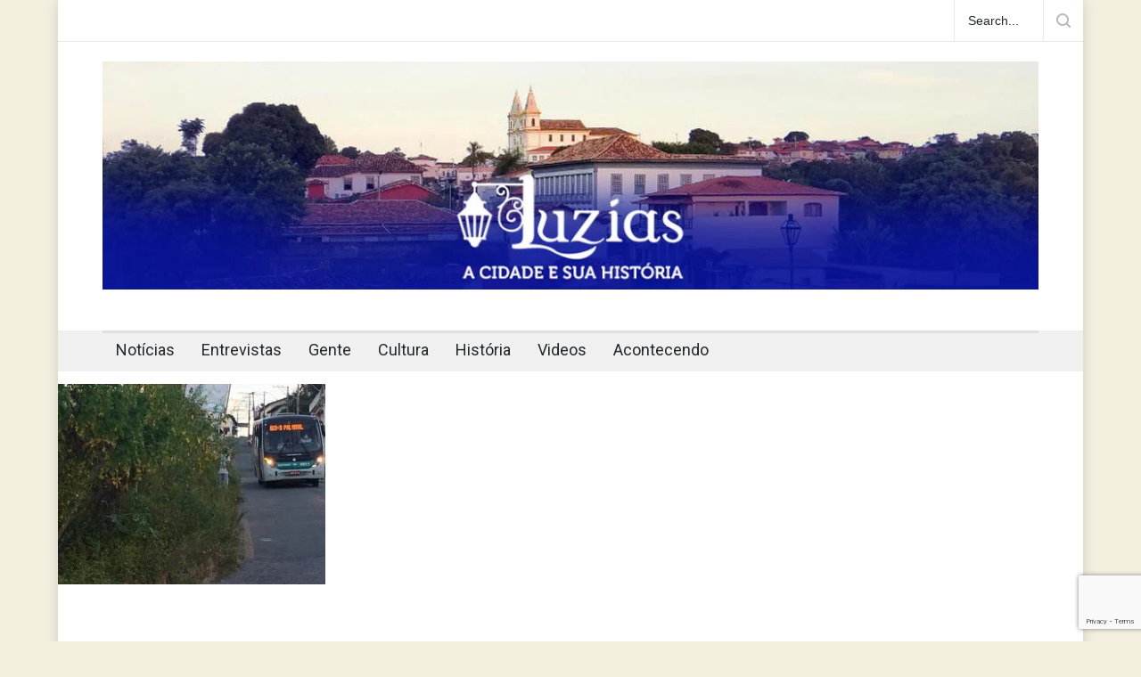

--- FILE ---
content_type: text/html; charset=UTF-8
request_url: https://www.luzias.com.br/ao-lado-do-novo-coronavirus-casos-de-dengue-se-multiplicam-em-santa-luzia/bebete-onibus/
body_size: 104538
content:
<!DOCTYPE html>
<html lang="pt-BR">
		<head>
		<!--meta-->
		<meta http-equiv="content-type" content="text/html; charset=UTF-8" />
		<meta name="generator" content="WordPress 6.8.3" />
		<meta name="viewport" content="width=device-width, initial-scale=1, maximum-scale=1.2" />
		<meta name="description" content="" />
		<meta name="format-detection" content="telephone=no" />
		<!--style-->
		<link rel="alternate" type="application/rss+xml" title="RSS 2.0" href="https://www.luzias.com.br/feed/" />
		<link rel="pingback" href="https://www.luzias.com.br/xmlrpc.php" />
				<link rel="shortcut icon" href="https://www.luzias.com.br/wp-content/uploads/2023/11/FAV.png" />
		<title>Bebete ônibus &#8211; Luzias</title>
<meta name='robots' content='max-image-preview:large' />
	<style>img:is([sizes="auto" i], [sizes^="auto," i]) { contain-intrinsic-size: 3000px 1500px }</style>
	<link rel='dns-prefetch' href='//fonts.googleapis.com' />
<link rel="alternate" type="application/rss+xml" title="Feed para Luzias &raquo;" href="https://www.luzias.com.br/feed/" />
<link rel="alternate" type="application/rss+xml" title="Feed de comentários para Luzias &raquo;" href="https://www.luzias.com.br/comments/feed/" />
<link rel="alternate" type="application/rss+xml" title="Feed de comentários para Luzias &raquo; Bebete ônibus" href="https://www.luzias.com.br/ao-lado-do-novo-coronavirus-casos-de-dengue-se-multiplicam-em-santa-luzia/bebete-onibus/feed/" />
<script type="text/javascript">
/* <![CDATA[ */
window._wpemojiSettings = {"baseUrl":"https:\/\/s.w.org\/images\/core\/emoji\/16.0.1\/72x72\/","ext":".png","svgUrl":"https:\/\/s.w.org\/images\/core\/emoji\/16.0.1\/svg\/","svgExt":".svg","source":{"concatemoji":"https:\/\/www.luzias.com.br\/wp-includes\/js\/wp-emoji-release.min.js?ver=6.8.3"}};
/*! This file is auto-generated */
!function(s,n){var o,i,e;function c(e){try{var t={supportTests:e,timestamp:(new Date).valueOf()};sessionStorage.setItem(o,JSON.stringify(t))}catch(e){}}function p(e,t,n){e.clearRect(0,0,e.canvas.width,e.canvas.height),e.fillText(t,0,0);var t=new Uint32Array(e.getImageData(0,0,e.canvas.width,e.canvas.height).data),a=(e.clearRect(0,0,e.canvas.width,e.canvas.height),e.fillText(n,0,0),new Uint32Array(e.getImageData(0,0,e.canvas.width,e.canvas.height).data));return t.every(function(e,t){return e===a[t]})}function u(e,t){e.clearRect(0,0,e.canvas.width,e.canvas.height),e.fillText(t,0,0);for(var n=e.getImageData(16,16,1,1),a=0;a<n.data.length;a++)if(0!==n.data[a])return!1;return!0}function f(e,t,n,a){switch(t){case"flag":return n(e,"\ud83c\udff3\ufe0f\u200d\u26a7\ufe0f","\ud83c\udff3\ufe0f\u200b\u26a7\ufe0f")?!1:!n(e,"\ud83c\udde8\ud83c\uddf6","\ud83c\udde8\u200b\ud83c\uddf6")&&!n(e,"\ud83c\udff4\udb40\udc67\udb40\udc62\udb40\udc65\udb40\udc6e\udb40\udc67\udb40\udc7f","\ud83c\udff4\u200b\udb40\udc67\u200b\udb40\udc62\u200b\udb40\udc65\u200b\udb40\udc6e\u200b\udb40\udc67\u200b\udb40\udc7f");case"emoji":return!a(e,"\ud83e\udedf")}return!1}function g(e,t,n,a){var r="undefined"!=typeof WorkerGlobalScope&&self instanceof WorkerGlobalScope?new OffscreenCanvas(300,150):s.createElement("canvas"),o=r.getContext("2d",{willReadFrequently:!0}),i=(o.textBaseline="top",o.font="600 32px Arial",{});return e.forEach(function(e){i[e]=t(o,e,n,a)}),i}function t(e){var t=s.createElement("script");t.src=e,t.defer=!0,s.head.appendChild(t)}"undefined"!=typeof Promise&&(o="wpEmojiSettingsSupports",i=["flag","emoji"],n.supports={everything:!0,everythingExceptFlag:!0},e=new Promise(function(e){s.addEventListener("DOMContentLoaded",e,{once:!0})}),new Promise(function(t){var n=function(){try{var e=JSON.parse(sessionStorage.getItem(o));if("object"==typeof e&&"number"==typeof e.timestamp&&(new Date).valueOf()<e.timestamp+604800&&"object"==typeof e.supportTests)return e.supportTests}catch(e){}return null}();if(!n){if("undefined"!=typeof Worker&&"undefined"!=typeof OffscreenCanvas&&"undefined"!=typeof URL&&URL.createObjectURL&&"undefined"!=typeof Blob)try{var e="postMessage("+g.toString()+"("+[JSON.stringify(i),f.toString(),p.toString(),u.toString()].join(",")+"));",a=new Blob([e],{type:"text/javascript"}),r=new Worker(URL.createObjectURL(a),{name:"wpTestEmojiSupports"});return void(r.onmessage=function(e){c(n=e.data),r.terminate(),t(n)})}catch(e){}c(n=g(i,f,p,u))}t(n)}).then(function(e){for(var t in e)n.supports[t]=e[t],n.supports.everything=n.supports.everything&&n.supports[t],"flag"!==t&&(n.supports.everythingExceptFlag=n.supports.everythingExceptFlag&&n.supports[t]);n.supports.everythingExceptFlag=n.supports.everythingExceptFlag&&!n.supports.flag,n.DOMReady=!1,n.readyCallback=function(){n.DOMReady=!0}}).then(function(){return e}).then(function(){var e;n.supports.everything||(n.readyCallback(),(e=n.source||{}).concatemoji?t(e.concatemoji):e.wpemoji&&e.twemoji&&(t(e.twemoji),t(e.wpemoji)))}))}((window,document),window._wpemojiSettings);
/* ]]> */
</script>
<style id='wp-emoji-styles-inline-css' type='text/css'>

	img.wp-smiley, img.emoji {
		display: inline !important;
		border: none !important;
		box-shadow: none !important;
		height: 1em !important;
		width: 1em !important;
		margin: 0 0.07em !important;
		vertical-align: -0.1em !important;
		background: none !important;
		padding: 0 !important;
	}
</style>
<link rel='stylesheet' id='wp-block-library-css' href='https://www.luzias.com.br/wp-includes/css/dist/block-library/style.min.css?ver=6.8.3' type='text/css' media='all' />
<style id='wp-block-library-theme-inline-css' type='text/css'>
.wp-block-audio :where(figcaption){color:#555;font-size:13px;text-align:center}.is-dark-theme .wp-block-audio :where(figcaption){color:#ffffffa6}.wp-block-audio{margin:0 0 1em}.wp-block-code{border:1px solid #ccc;border-radius:4px;font-family:Menlo,Consolas,monaco,monospace;padding:.8em 1em}.wp-block-embed :where(figcaption){color:#555;font-size:13px;text-align:center}.is-dark-theme .wp-block-embed :where(figcaption){color:#ffffffa6}.wp-block-embed{margin:0 0 1em}.blocks-gallery-caption{color:#555;font-size:13px;text-align:center}.is-dark-theme .blocks-gallery-caption{color:#ffffffa6}:root :where(.wp-block-image figcaption){color:#555;font-size:13px;text-align:center}.is-dark-theme :root :where(.wp-block-image figcaption){color:#ffffffa6}.wp-block-image{margin:0 0 1em}.wp-block-pullquote{border-bottom:4px solid;border-top:4px solid;color:currentColor;margin-bottom:1.75em}.wp-block-pullquote cite,.wp-block-pullquote footer,.wp-block-pullquote__citation{color:currentColor;font-size:.8125em;font-style:normal;text-transform:uppercase}.wp-block-quote{border-left:.25em solid;margin:0 0 1.75em;padding-left:1em}.wp-block-quote cite,.wp-block-quote footer{color:currentColor;font-size:.8125em;font-style:normal;position:relative}.wp-block-quote:where(.has-text-align-right){border-left:none;border-right:.25em solid;padding-left:0;padding-right:1em}.wp-block-quote:where(.has-text-align-center){border:none;padding-left:0}.wp-block-quote.is-large,.wp-block-quote.is-style-large,.wp-block-quote:where(.is-style-plain){border:none}.wp-block-search .wp-block-search__label{font-weight:700}.wp-block-search__button{border:1px solid #ccc;padding:.375em .625em}:where(.wp-block-group.has-background){padding:1.25em 2.375em}.wp-block-separator.has-css-opacity{opacity:.4}.wp-block-separator{border:none;border-bottom:2px solid;margin-left:auto;margin-right:auto}.wp-block-separator.has-alpha-channel-opacity{opacity:1}.wp-block-separator:not(.is-style-wide):not(.is-style-dots){width:100px}.wp-block-separator.has-background:not(.is-style-dots){border-bottom:none;height:1px}.wp-block-separator.has-background:not(.is-style-wide):not(.is-style-dots){height:2px}.wp-block-table{margin:0 0 1em}.wp-block-table td,.wp-block-table th{word-break:normal}.wp-block-table :where(figcaption){color:#555;font-size:13px;text-align:center}.is-dark-theme .wp-block-table :where(figcaption){color:#ffffffa6}.wp-block-video :where(figcaption){color:#555;font-size:13px;text-align:center}.is-dark-theme .wp-block-video :where(figcaption){color:#ffffffa6}.wp-block-video{margin:0 0 1em}:root :where(.wp-block-template-part.has-background){margin-bottom:0;margin-top:0;padding:1.25em 2.375em}
</style>
<style id='classic-theme-styles-inline-css' type='text/css'>
/*! This file is auto-generated */
.wp-block-button__link{color:#fff;background-color:#32373c;border-radius:9999px;box-shadow:none;text-decoration:none;padding:calc(.667em + 2px) calc(1.333em + 2px);font-size:1.125em}.wp-block-file__button{background:#32373c;color:#fff;text-decoration:none}
</style>
<style id='global-styles-inline-css' type='text/css'>
:root{--wp--preset--aspect-ratio--square: 1;--wp--preset--aspect-ratio--4-3: 4/3;--wp--preset--aspect-ratio--3-4: 3/4;--wp--preset--aspect-ratio--3-2: 3/2;--wp--preset--aspect-ratio--2-3: 2/3;--wp--preset--aspect-ratio--16-9: 16/9;--wp--preset--aspect-ratio--9-16: 9/16;--wp--preset--color--black: #000000;--wp--preset--color--cyan-bluish-gray: #abb8c3;--wp--preset--color--white: #ffffff;--wp--preset--color--pale-pink: #f78da7;--wp--preset--color--vivid-red: #cf2e2e;--wp--preset--color--luminous-vivid-orange: #ff6900;--wp--preset--color--luminous-vivid-amber: #fcb900;--wp--preset--color--light-green-cyan: #7bdcb5;--wp--preset--color--vivid-green-cyan: #00d084;--wp--preset--color--pale-cyan-blue: #8ed1fc;--wp--preset--color--vivid-cyan-blue: #0693e3;--wp--preset--color--vivid-purple: #9b51e0;--wp--preset--color--pressroom-red: #ED1C24;--wp--preset--color--pressroom-light-blue: #42AAE6;--wp--preset--color--pressroom-green: #85B53E;--wp--preset--color--pressroom-orange: #F5910F;--wp--preset--color--pressroom-turquoise: #18ACB6;--wp--preset--color--pressroom-blue: #4CA5D9;--wp--preset--color--pressroom-dark-orange: #FC724B;--wp--preset--color--pressroom-brown: #C29A48;--wp--preset--color--pressroom-light-green: #00C7A6;--wp--preset--gradient--vivid-cyan-blue-to-vivid-purple: linear-gradient(135deg,rgba(6,147,227,1) 0%,rgb(155,81,224) 100%);--wp--preset--gradient--light-green-cyan-to-vivid-green-cyan: linear-gradient(135deg,rgb(122,220,180) 0%,rgb(0,208,130) 100%);--wp--preset--gradient--luminous-vivid-amber-to-luminous-vivid-orange: linear-gradient(135deg,rgba(252,185,0,1) 0%,rgba(255,105,0,1) 100%);--wp--preset--gradient--luminous-vivid-orange-to-vivid-red: linear-gradient(135deg,rgba(255,105,0,1) 0%,rgb(207,46,46) 100%);--wp--preset--gradient--very-light-gray-to-cyan-bluish-gray: linear-gradient(135deg,rgb(238,238,238) 0%,rgb(169,184,195) 100%);--wp--preset--gradient--cool-to-warm-spectrum: linear-gradient(135deg,rgb(74,234,220) 0%,rgb(151,120,209) 20%,rgb(207,42,186) 40%,rgb(238,44,130) 60%,rgb(251,105,98) 80%,rgb(254,248,76) 100%);--wp--preset--gradient--blush-light-purple: linear-gradient(135deg,rgb(255,206,236) 0%,rgb(152,150,240) 100%);--wp--preset--gradient--blush-bordeaux: linear-gradient(135deg,rgb(254,205,165) 0%,rgb(254,45,45) 50%,rgb(107,0,62) 100%);--wp--preset--gradient--luminous-dusk: linear-gradient(135deg,rgb(255,203,112) 0%,rgb(199,81,192) 50%,rgb(65,88,208) 100%);--wp--preset--gradient--pale-ocean: linear-gradient(135deg,rgb(255,245,203) 0%,rgb(182,227,212) 50%,rgb(51,167,181) 100%);--wp--preset--gradient--electric-grass: linear-gradient(135deg,rgb(202,248,128) 0%,rgb(113,206,126) 100%);--wp--preset--gradient--midnight: linear-gradient(135deg,rgb(2,3,129) 0%,rgb(40,116,252) 100%);--wp--preset--font-size--small: 13px;--wp--preset--font-size--medium: 20px;--wp--preset--font-size--large: 36px;--wp--preset--font-size--x-large: 42px;--wp--preset--spacing--20: 0.44rem;--wp--preset--spacing--30: 0.67rem;--wp--preset--spacing--40: 1rem;--wp--preset--spacing--50: 1.5rem;--wp--preset--spacing--60: 2.25rem;--wp--preset--spacing--70: 3.38rem;--wp--preset--spacing--80: 5.06rem;--wp--preset--shadow--natural: 6px 6px 9px rgba(0, 0, 0, 0.2);--wp--preset--shadow--deep: 12px 12px 50px rgba(0, 0, 0, 0.4);--wp--preset--shadow--sharp: 6px 6px 0px rgba(0, 0, 0, 0.2);--wp--preset--shadow--outlined: 6px 6px 0px -3px rgba(255, 255, 255, 1), 6px 6px rgba(0, 0, 0, 1);--wp--preset--shadow--crisp: 6px 6px 0px rgba(0, 0, 0, 1);}:where(.is-layout-flex){gap: 0.5em;}:where(.is-layout-grid){gap: 0.5em;}body .is-layout-flex{display: flex;}.is-layout-flex{flex-wrap: wrap;align-items: center;}.is-layout-flex > :is(*, div){margin: 0;}body .is-layout-grid{display: grid;}.is-layout-grid > :is(*, div){margin: 0;}:where(.wp-block-columns.is-layout-flex){gap: 2em;}:where(.wp-block-columns.is-layout-grid){gap: 2em;}:where(.wp-block-post-template.is-layout-flex){gap: 1.25em;}:where(.wp-block-post-template.is-layout-grid){gap: 1.25em;}.has-black-color{color: var(--wp--preset--color--black) !important;}.has-cyan-bluish-gray-color{color: var(--wp--preset--color--cyan-bluish-gray) !important;}.has-white-color{color: var(--wp--preset--color--white) !important;}.has-pale-pink-color{color: var(--wp--preset--color--pale-pink) !important;}.has-vivid-red-color{color: var(--wp--preset--color--vivid-red) !important;}.has-luminous-vivid-orange-color{color: var(--wp--preset--color--luminous-vivid-orange) !important;}.has-luminous-vivid-amber-color{color: var(--wp--preset--color--luminous-vivid-amber) !important;}.has-light-green-cyan-color{color: var(--wp--preset--color--light-green-cyan) !important;}.has-vivid-green-cyan-color{color: var(--wp--preset--color--vivid-green-cyan) !important;}.has-pale-cyan-blue-color{color: var(--wp--preset--color--pale-cyan-blue) !important;}.has-vivid-cyan-blue-color{color: var(--wp--preset--color--vivid-cyan-blue) !important;}.has-vivid-purple-color{color: var(--wp--preset--color--vivid-purple) !important;}.has-black-background-color{background-color: var(--wp--preset--color--black) !important;}.has-cyan-bluish-gray-background-color{background-color: var(--wp--preset--color--cyan-bluish-gray) !important;}.has-white-background-color{background-color: var(--wp--preset--color--white) !important;}.has-pale-pink-background-color{background-color: var(--wp--preset--color--pale-pink) !important;}.has-vivid-red-background-color{background-color: var(--wp--preset--color--vivid-red) !important;}.has-luminous-vivid-orange-background-color{background-color: var(--wp--preset--color--luminous-vivid-orange) !important;}.has-luminous-vivid-amber-background-color{background-color: var(--wp--preset--color--luminous-vivid-amber) !important;}.has-light-green-cyan-background-color{background-color: var(--wp--preset--color--light-green-cyan) !important;}.has-vivid-green-cyan-background-color{background-color: var(--wp--preset--color--vivid-green-cyan) !important;}.has-pale-cyan-blue-background-color{background-color: var(--wp--preset--color--pale-cyan-blue) !important;}.has-vivid-cyan-blue-background-color{background-color: var(--wp--preset--color--vivid-cyan-blue) !important;}.has-vivid-purple-background-color{background-color: var(--wp--preset--color--vivid-purple) !important;}.has-black-border-color{border-color: var(--wp--preset--color--black) !important;}.has-cyan-bluish-gray-border-color{border-color: var(--wp--preset--color--cyan-bluish-gray) !important;}.has-white-border-color{border-color: var(--wp--preset--color--white) !important;}.has-pale-pink-border-color{border-color: var(--wp--preset--color--pale-pink) !important;}.has-vivid-red-border-color{border-color: var(--wp--preset--color--vivid-red) !important;}.has-luminous-vivid-orange-border-color{border-color: var(--wp--preset--color--luminous-vivid-orange) !important;}.has-luminous-vivid-amber-border-color{border-color: var(--wp--preset--color--luminous-vivid-amber) !important;}.has-light-green-cyan-border-color{border-color: var(--wp--preset--color--light-green-cyan) !important;}.has-vivid-green-cyan-border-color{border-color: var(--wp--preset--color--vivid-green-cyan) !important;}.has-pale-cyan-blue-border-color{border-color: var(--wp--preset--color--pale-cyan-blue) !important;}.has-vivid-cyan-blue-border-color{border-color: var(--wp--preset--color--vivid-cyan-blue) !important;}.has-vivid-purple-border-color{border-color: var(--wp--preset--color--vivid-purple) !important;}.has-vivid-cyan-blue-to-vivid-purple-gradient-background{background: var(--wp--preset--gradient--vivid-cyan-blue-to-vivid-purple) !important;}.has-light-green-cyan-to-vivid-green-cyan-gradient-background{background: var(--wp--preset--gradient--light-green-cyan-to-vivid-green-cyan) !important;}.has-luminous-vivid-amber-to-luminous-vivid-orange-gradient-background{background: var(--wp--preset--gradient--luminous-vivid-amber-to-luminous-vivid-orange) !important;}.has-luminous-vivid-orange-to-vivid-red-gradient-background{background: var(--wp--preset--gradient--luminous-vivid-orange-to-vivid-red) !important;}.has-very-light-gray-to-cyan-bluish-gray-gradient-background{background: var(--wp--preset--gradient--very-light-gray-to-cyan-bluish-gray) !important;}.has-cool-to-warm-spectrum-gradient-background{background: var(--wp--preset--gradient--cool-to-warm-spectrum) !important;}.has-blush-light-purple-gradient-background{background: var(--wp--preset--gradient--blush-light-purple) !important;}.has-blush-bordeaux-gradient-background{background: var(--wp--preset--gradient--blush-bordeaux) !important;}.has-luminous-dusk-gradient-background{background: var(--wp--preset--gradient--luminous-dusk) !important;}.has-pale-ocean-gradient-background{background: var(--wp--preset--gradient--pale-ocean) !important;}.has-electric-grass-gradient-background{background: var(--wp--preset--gradient--electric-grass) !important;}.has-midnight-gradient-background{background: var(--wp--preset--gradient--midnight) !important;}.has-small-font-size{font-size: var(--wp--preset--font-size--small) !important;}.has-medium-font-size{font-size: var(--wp--preset--font-size--medium) !important;}.has-large-font-size{font-size: var(--wp--preset--font-size--large) !important;}.has-x-large-font-size{font-size: var(--wp--preset--font-size--x-large) !important;}
:where(.wp-block-post-template.is-layout-flex){gap: 1.25em;}:where(.wp-block-post-template.is-layout-grid){gap: 1.25em;}
:where(.wp-block-columns.is-layout-flex){gap: 2em;}:where(.wp-block-columns.is-layout-grid){gap: 2em;}
:root :where(.wp-block-pullquote){font-size: 1.5em;line-height: 1.6;}
</style>
<link rel='stylesheet' id='contact-form-7-css' href='https://www.luzias.com.br/wp-content/plugins/contact-form-7/includes/css/styles.css?ver=6.1.2' type='text/css' media='all' />
<link rel='stylesheet' id='google-font-roboto-css' href='//fonts.googleapis.com/css?family=Roboto%3A300%2C400%2C700&#038;ver=6.8.3' type='text/css' media='all' />
<link rel='stylesheet' id='google-font-roboto-condensed-css' href='//fonts.googleapis.com/css?family=Roboto+Condensed%3A300%2C400%2C700&#038;ver=6.8.3' type='text/css' media='all' />
<link rel='stylesheet' id='reset-css' href='https://www.luzias.com.br/wp-content/themes/pressroom/style/reset.css?ver=6.8.3' type='text/css' media='all' />
<link rel='stylesheet' id='superfish-css' href='https://www.luzias.com.br/wp-content/themes/pressroom/style/superfish.css?ver=6.8.3' type='text/css' media='all' />
<link rel='stylesheet' id='prettyPhoto-css' href='https://www.luzias.com.br/wp-content/themes/pressroom/style/prettyPhoto.css?ver=6.8.3' type='text/css' media='all' />
<link rel='stylesheet' id='jquery-qtip-css' href='https://www.luzias.com.br/wp-content/themes/pressroom/style/jquery.qtip.css?ver=6.8.3' type='text/css' media='all' />
<link rel='stylesheet' id='odometer-css' href='https://www.luzias.com.br/wp-content/themes/pressroom/style/odometer-theme-default.css?ver=6.8.3' type='text/css' media='all' />
<link rel='stylesheet' id='animations-css' href='https://www.luzias.com.br/wp-content/themes/pressroom/style/animations.css?ver=6.8.3' type='text/css' media='all' />
<link rel='stylesheet' id='main-style-css' href='https://www.luzias.com.br/wp-content/themes/pressroom/style.css?ver=6.8.3' type='text/css' media='all' />
<link rel='stylesheet' id='menu-styles-css' href='https://www.luzias.com.br/wp-content/themes/pressroom/style/menu_styles.css?ver=6.8.3' type='text/css' media='all' />
<link rel='stylesheet' id='responsive-css' href='https://www.luzias.com.br/wp-content/themes/pressroom/style/responsive.css?ver=6.8.3' type='text/css' media='all' />
<link rel='stylesheet' id='custom-css' href='https://www.luzias.com.br/wp-content/themes/pressroom/custom.css?ver=6.8.3' type='text/css' media='all' />
<script type="text/javascript" src="https://www.luzias.com.br/wp-includes/js/jquery/jquery.min.js?ver=3.7.1" id="jquery-core-js"></script>
<script type="text/javascript" src="https://www.luzias.com.br/wp-includes/js/jquery/jquery-migrate.min.js?ver=3.4.1" id="jquery-migrate-js"></script>
<script></script><link rel="https://api.w.org/" href="https://www.luzias.com.br/wp-json/" /><link rel="alternate" title="JSON" type="application/json" href="https://www.luzias.com.br/wp-json/wp/v2/media/8951" /><link rel="EditURI" type="application/rsd+xml" title="RSD" href="https://www.luzias.com.br/xmlrpc.php?rsd" />
<link rel='shortlink' href='https://www.luzias.com.br/?p=8951' />
<link rel="alternate" title="oEmbed (JSON)" type="application/json+oembed" href="https://www.luzias.com.br/wp-json/oembed/1.0/embed?url=https%3A%2F%2Fwww.luzias.com.br%2Fao-lado-do-novo-coronavirus-casos-de-dengue-se-multiplicam-em-santa-luzia%2Fbebete-onibus%2F" />
<link rel="alternate" title="oEmbed (XML)" type="text/xml+oembed" href="https://www.luzias.com.br/wp-json/oembed/1.0/embed?url=https%3A%2F%2Fwww.luzias.com.br%2Fao-lado-do-novo-coronavirus-casos-de-dengue-se-multiplicam-em-santa-luzia%2Fbebete-onibus%2F&#038;format=xml" />
<meta name="generator" content="Powered by WPBakery Page Builder - drag and drop page builder for WordPress."/>
<style type="text/css" id="custom-background-css">
body.custom-background { background-image: url("https://localhost/osluzias/wp-content/uploads/2018/02/maxresdefault.jpg"); background-position: left top; background-size: cover; background-repeat: no-repeat; background-attachment: fixed; }
</style>
	<noscript><style> .wpb_animate_when_almost_visible { opacity: 1; }</style></noscript><!--custom style-->
<style type="text/css">
		body
	{
		background-color: #f3f0e0;
	}
		p a,
	table a,
	.about_subtitle,
	.header h1,
	.header h1 a,
	.blog  ul.post_details.simple li.category,
	.blog  ul.post_details.simple li.category a,
	.post.single .post_details a,
	.review_summary .number,
	.announcement .expose,
	#cancel_comment,
	.more.highlight,
	.more.active:hover,
	.wp-block-latest-posts a,
	.wp-block-categories a,
	.wp-block-archives a
		{
		color: #1722ba;
	}
		.more:hover
	{
		color: #FFF;
	}
	.menu_container .ubermenu .ubermenu-nav li:hover, .menu_container .ubermenu .ubermenu-nav li.ubermenu-active, .menu_container .ubermenu .ubermenu-nav li.ubermenu-current-menu-item, .menu_container .ubermenu .ubermenu-nav li.ubermenu-current-menu-parent, .menu_container .ubermenu .ubermenu-nav li.ubermenu-current-menu-ancestor,
	.menu_container .ubermenu .ubermenu-nav li.ubermenu-item-has-children:hover,
	.style_2.menu_container .ubermenu .ubermenu-nav li:hover, .style_2.menu_container .ubermenu .ubermenu-nav li.ubermenu-current-menu-item,
	.style_2.menu_container .ubermenu .ubermenu-nav li.ubermenu-active,
	.style_2.menu_container .ubermenu .ubermenu-nav li:hover a, .style_2.menu_container .ubermenu .ubermenu-nav li.ubermenu-current-menu-item a,
	.style_2.menu_container .ubermenu .ubermenu-nav li.ubermenu-item-has-children:hover a,
	.style_2.menu_container .ubermenu .ubermenu-nav li.ubermenu-current-menu-parent, .style_2.menu_container .ubermenu .ubermenu-nav li.ubermenu-current-menu-ancestor,
	.style_3.menu_container .ubermenu .ubermenu-nav li:hover, .style_3.menu_container .ubermenu .ubermenu-nav li.ubermenu-current-menu-item,
	.style_3.menu_container .ubermenu .ubermenu-nav li.ubermenu-active,
	.style_3.menu_container .ubermenu .ubermenu-nav li:hover a, .style_3.menu_container .ubermenu .ubermenu-nav li.ubermenu-current-menu-item a,
	.style_3.menu_container .ubermenu .ubermenu-nav li.ubermenu-item-has-children:hover a,
	.style_3.menu_container .ubermenu .ubermenu-nav li.ubermenu-current-menu-parent, .style_3.menu_container .ubermenu .ubermenu-nav li.ubermenu-current-menu-ancestor,
	.style_5.menu_container .ubermenu .ubermenu-nav li:hover, .style_5.menu_container .ubermenu .ubermenu-nav li.ubermenu-current-menu-item,
	.style_5.menu_container .ubermenu .ubermenu-nav li.ubermenu-active,
	.style_5.menu_container .ubermenu .ubermenu-nav li:hover a, .style_5.menu_container .ubermenu .ubermenu-nav li.ubermenu-current-menu-item a,
	.style_5.menu_container .ubermenu .ubermenu-nav li.ubermenu-item-has-children:hover a,
	.style_5.menu_container .ubermenu .ubermenu-nav li.ubermenu-current-menu-parent, .style_5.menu_container .ubermenu .ubermenu-nav li.ubermenu-current-menu-ancestor,
	.style_10.menu_container .ubermenu .ubermenu-nav li:hover, .style_10.menu_container .ubermenu .ubermenu-nav li.ubermenu-current-menu-item,
	.style_10.menu_container .ubermenu .ubermenu-nav li.ubermenu-active,
	.style_10.menu_container .ubermenu .ubermenu-nav li:hover a, .style_10.menu_container .ubermenu .ubermenu-nav li.ubermenu-current-menu-item a,
	.style_10.menu_container .ubermenu .ubermenu-nav li.ubermenu-item-has-children:hover a,
	.style_10.menu_container .ubermenu .ubermenu-nav li.ubermenu-current-menu-parent, .style_10.menu_container .ubermenu .ubermenu-nav li.ubermenu-current-menu-ancestor,
	.style_3.menu_container,
	.style_3.menu_container .ubermenu .ubermenu-nav li,
	.style_4.menu_container .ubermenu .ubermenu-nav li:hover, .style_4.menu_container .ubermenu .ubermenu-nav li.ubermenu-current-menu-item,
	.style_4.menu_container .ubermenu .ubermenu-nav li.ubermenu-item-has-children:hover,
	.style_4.menu_container .ubermenu .ubermenu-nav li:hover a, .style_4.menu_container .ubermenu .ubermenu-nav li.ubermenu-current-menu-item a,
	.style_4.menu_container .ubermenu .ubermenu-nav li.ubermenu-item-has-children:hover a,
	.style_4.menu_container .ubermenu .ubermenu-nav li.ubermenu-current-menu-parent, .style_4.menu_container .ubermenu .ubermenu-nav li.ubermenu-current-menu-ancestor
	{
		border-top-color: #1722ba;
	}
	.style_4.menu_container,
	.style_4.menu_container .ubermenu .ubermenu-nav li
	{
		background-color: #F0F0F0;
		border-color: #F0F0F0;
	}
	.style_2.menu_container .ubermenu .ubermenu-nav li:hover, .style_2.menu_container .ubermenu .ubermenu-nav li.ubermenu-current-menu-item,
	.style_2.menu_container .ubermenu .ubermenu-nav li.ubermenu-active,
	.style_2.menu_container .ubermenu .ubermenu-nav li:hover a, .style_2.menu_container .ubermenu .ubermenu-nav li.ubermenu-current-menu-item a,
	.style_2.menu_container .ubermenu .ubermenu-nav li.ubermenu-item-has-children:hover a,
	.style_2.menu_container .ubermenu .ubermenu-nav li.ubermenu-current-menu-parent, .style_2.menu_container .ubermenu .ubermenu-nav li.ubermenu-current-menu-ancestor,
	.style_3.menu_container .ubermenu .ubermenu-nav li:hover, .style_3.menu_container .ubermenu .ubermenu-nav li.ubermenu-current-menu-item,
	.style_3.menu_container .ubermenu .ubermenu-nav li.ubermenu-active,
	.style_3.menu_container .ubermenu .ubermenu-nav li:hover a, .style_3.menu_container .ubermenu .ubermenu-nav li.ubermenu-current-menu-item a,
	.style_3.menu_container .ubermenu .ubermenu-nav li.ubermenu-item-has-children:hover a,
	.style_3.menu_container .ubermenu .ubermenu-nav li.ubermenu-current-menu-parent, .style_3.menu_container .ubermenu .ubermenu-nav li.ubermenu-current-menu-ancestor,
	.style_5.menu_container .ubermenu .ubermenu-nav li:hover, .style_5.menu_container .ubermenu .ubermenu-nav li.ubermenu-current-menu-item,
	.style_5.menu_container .ubermenu .ubermenu-nav li.ubermenu-active,
	.style_5.menu_container .ubermenu .ubermenu-nav li:hover a, .style_5.menu_container .ubermenu .ubermenu-nav li.ubermenu-current-menu-item a,
	.style_5.menu_container .ubermenu .ubermenu-nav li.ubermenu-item-has-children:hover a,
	.style_5.menu_container .ubermenu .ubermenu-nav li.ubermenu-current-menu-parent, .style_5.menu_container .ubermenu .ubermenu-nav li.ubermenu-current-menu-ancestor,
	.style_10.menu_container .ubermenu .ubermenu-nav li:hover, .style_10.menu_container .ubermenu .ubermenu-nav li.ubermenu-current-menu-item,
	.style_10.menu_container .ubermenu .ubermenu-nav li.ubermenu-active,
	.style_10.menu_container .ubermenu .ubermenu-nav li:hover a, .style_10.menu_container .ubermenu .ubermenu-nav li.ubermenu-current-menu-item a,
	.style_10.menu_container .ubermenu .ubermenu-nav li.ubermenu-item-has-children:hover a,
	.style_10.menu_container .ubermenu .ubermenu-nav li.ubermenu-current-menu-parent, .style_10.menu_container .ubermenu .ubermenu-nav li.ubermenu-current-menu-ancestor
	{
		border-bottom-color: #1722ba;
	}
	.box_header,
	.widgettitle,
	.mobile-menu-switch,
	.widget_categories a:hover,
	.widget_tag_cloud a:hover,
	.taxonomies a:hover,
	.review_summary .number,
	.tabs.small .tabs_navigation li a:hover,
	.tabs.small .tabs_navigation li a.selected,
	.tabs.small .tabs_navigation li.ui-tabs-active a,
	.vertical_menu li.is-active a,
	.accordion .ui-accordion-header.ui-state-active,
	.more.highlight,
	.more.active:hover,
	.more.active,
	.more:hover
		{
		border-color: #1722ba;
	}
	.post .comments_number:hover .arrow_comments,
	.footer .post .comments_number:hover .arrow_comments,
	.tabs_navigation li.ui-tabs-active span
		{
		border-color: #1722ba transparent;
	}
	.mobile_menu_container .ubermenu .ubermenu-nav li.ubermenu-current-menu-item>a,
	.mobile_menu_container .ubermenu .ubermenu-nav li.ubermenu-current-menu-ancestor ul li.ubermenu-current-menu-item a,
	.mobile_menu_container .ubermenu .ubermenu-nav li.ubermenu-current-menu-ancestor ul li.ubermenu-current-menu-parent ul li.ubermenu-current-menu-item a,
	.mobile_menu_container .ubermenu .ubermenu-nav li.ubermenu-current-menu-ancestor a,
	.mobile_menu_container .ubermenu .ubermenu-nav li.ubermenu-current-menu-ancestor ul li.ubermenu-current-menu-parent a,
	.mobile_menu_container .ubermenu .ubermenu-nav li.ubermenu-current-menu-ancestor ul li.ubermenu-current-menu-parent ul li.ubermenu-current-menu-parent a,
	.mobile-menu-switch .line,
	.mobile-menu-switch:hover,
		.slider_navigation .slider_control a:hover,
	a.slider_control:hover,
	.slider_posts_list .slider_posts_list_bar,
	.vc_row  .wpb_column .blog .post .with_number .comments_number:hover,
	.footer .post .comments_number:hover,
	.post_details li.category,
	.dropcap .dropcap_label.active,
	.widget_categories a:hover,
	.widget_tag_cloud a:hover,
	.taxonomies a:hover,
	.value_container .value_bar,
	.pagination li a:hover,
	.pagination li.selected a,
	.pagination li.selected span,
	.tabs_navigation li a:hover,
	.tabs_navigation li a.selected,
	.tabs_navigation li.ui-tabs-active a,
	.vertical_menu li.is-active a,
	.accordion .ui-accordion-header.ui-state-active,
	.icon.fullscreen:hover,
	.more.active,
	.more:hover,
	.gallery_popup .slider_navigation .slider_control a:hover,
	.style_2.menu_container .ubermenu .ubermenu-nav a:hover,
	.style_3.menu_container .ubermenu .ubermenu-nav a:hover,
	.style_2.menu_container .ubermenu .ubermenu-nav li:hover, .style_2.menu_container .ubermenu .ubermenu-nav li.ubermenu-current-menu-item,
	.style_2.menu_container .ubermenu .ubermenu-nav li.ubermenu-active,
	.style_2.menu_container .ubermenu .ubermenu-nav li:hover a, .style_2.menu_container .ubermenu .ubermenu-nav li.ubermenu-current-menu-item a,
	.style_2.menu_container .ubermenu .ubermenu-nav li.ubermenu-item-has-children:hover a,
	.style_2.menu_container .ubermenu .ubermenu-nav li.ubermenu-current-menu-parent, .style_2.menu_container .ubermenu .ubermenu-nav li.ubermenu-current-menu-ancestor,
	.style_3.menu_container .ubermenu .ubermenu-nav li:hover, .style_3.menu_container .ubermenu .ubermenu-nav li.ubermenu-current-menu-item,
	.style_3.menu_container .ubermenu .ubermenu-nav li.ubermenu-active,
	.style_3.menu_container .ubermenu .ubermenu-nav li:hover a, .style_3.menu_container .ubermenu .ubermenu-nav li.ubermenu-current-menu-item a,
	.style_3.menu_container .ubermenu .ubermenu-nav li.ubermenu-item-has-children:hover a,
	.style_3.menu_container .ubermenu .ubermenu-nav li.ubermenu-current-menu-parent, .style_3.menu_container .ubermenu .ubermenu-nav li.ubermenu-current-menu-ancestor,
	.style_5.menu_container .ubermenu .ubermenu-nav li:hover, .style_5.menu_container .ubermenu .ubermenu-nav li.ubermenu-current-menu-item,
	.style_5.menu_container .ubermenu .ubermenu-nav li.ubermenu-active,
	.style_5.menu_container .ubermenu .ubermenu-nav li:hover a, .style_5.menu_container .ubermenu .ubermenu-nav li.ubermenu-current-menu-item a,
	.style_5.menu_container .ubermenu .ubermenu-nav li.ubermenu-item-has-children:hover a,
	.style_5.menu_container .ubermenu .ubermenu-nav li.ubermenu-current-menu-parent, .style_5.menu_container .ubermenu .ubermenu-nav li.ubermenu-current-menu-ancestor,
	.style_10.menu_container .ubermenu .ubermenu-nav li:hover, .style_10.menu_container .ubermenu .ubermenu-nav li.ubermenu-current-menu-item,
	.style_10.menu_container .ubermenu .ubermenu-nav li.ubermenu-active,
	.style_10.menu_container .ubermenu .ubermenu-nav li:hover a, .style_10.menu_container .ubermenu .ubermenu-nav li.ubermenu-current-menu-item a,
	.style_10.menu_container .ubermenu .ubermenu-nav li.ubermenu-item-has-children:hover a,
	.style_10.menu_container .ubermenu .ubermenu-nav li.ubermenu-current-menu-parent, .style_10.menu_container .ubermenu .ubermenu-nav li.ubermenu-current-menu-ancestor,
	.style_5.menu_container .ubermenu .ubermenu-nav a:hover,
	.style_10.menu_container .ubermenu .ubermenu-nav a:hover
		{
		background-color: #1722ba;
	}
	.style_5.menu_container,
	.style_5.menu_container .ubermenu .ubermenu-nav li,
	.style_7.menu_container,
	.style_7.menu_container .ubermenu .ubermenu-nav li,
	.style_9.menu_container,
	.style_9.menu_container .ubermenu .ubermenu-nav li
	{
		background-color: #363B40;
		border-color: #363B40;
	}
	.read_more .arrow
	{
		background: #1722ba url("https://www.luzias.com.br/wp-content/themes/pressroom/images/icons/navigation/call_to_action_arrow.png") no-repeat;
	}
	.accordion .ui-accordion-header:hover .ui-accordion-header-icon
	{
		background: #1722ba url("https://www.luzias.com.br/wp-content/themes/pressroom/images/icons/navigation/accordion_arrow_down_hover.png") no-repeat 0 0;
	}
			body ul.post_details.simple li.category .category-30,
		body .footer ul.post_details.simple li.category .category-30		{
			color: #c40808;
		}
		.post_details.simple li.category.container-category-30		{
			background-color: transparent;
		}
		.post_details li.category.container-category-30		{
			background-color: #c40808;
		}
		</style>	</head>
		<body class="attachment wp-singular attachment-template-default single single-attachment postid-8951 attachmentid-8951 attachment-jpeg custom-background wp-theme-pressroom wpb-js-composer js-comp-ver-7.1 vc_responsive">
		<div class="site_container boxed">
							<div class="header_top_bar_container clearfix style_2 border">
								<div class="header_top_bar clearfix">
					<form class="search_form" action="https://www.luzias.com.br">
	<input name="s" class="search_input" type="text" value="Search..." placeholder="Search...">
	<input type="submit" value="" class="search_submit">
</form>				</div>
								</div>
							<!-- Header -->
			<div class="header_container small">
				<div class="header clearfix">
										<div class="logo">
						<h1><a href="https://www.luzias.com.br" title="Luzias">
														<img src="https://www.luzias.com.br/wp-content/uploads/2023/11/SanLuz2-1.jpg" alt="logo" />
																				</a></h1>
						<h4></h4>
					</div>
									</div>
			</div>
								<div class="menu_container style_2 sticky collapsible-mobile-submenus">
						<a href="#" class="mobile-menu-switch">
							<span class="line"></span>
							<span class="line"></span>
							<span class="line"></span>
						</a>
						<div class="mobile-menu-divider"></div>
					<nav class="ubermenu clearfix"><ul id="menu-main-menu" class="sf-menu ubermenu-nav"><li id="menu-item-1457" class="ubermenu-item ubermenu-item-type-taxonomy ubermenu-item-object-category ubermenu-item-1457"><a href="https://www.luzias.com.br/category/noticias/">Notícias</a></li>
<li id="menu-item-2055" class="ubermenu-item ubermenu-item-type-taxonomy ubermenu-item-object-category ubermenu-item-2055"><a href="https://www.luzias.com.br/category/entrevistas/">Entrevistas</a></li>
<li id="menu-item-1588" class="ubermenu-item ubermenu-item-type-taxonomy ubermenu-item-object-category ubermenu-item-1588"><a href="https://www.luzias.com.br/category/gente/">Gente</a></li>
<li id="menu-item-812" class="ubermenu-item ubermenu-item-type-taxonomy ubermenu-item-object-category ubermenu-item-812"><a href="https://www.luzias.com.br/category/cultura/">Cultura</a></li>
<li id="menu-item-1281" class="ubermenu-item ubermenu-item-type-taxonomy ubermenu-item-object-category ubermenu-item-1281"><a href="https://www.luzias.com.br/category/historia/">História</a></li>
<li id="menu-item-2340" class="ubermenu-item ubermenu-item-type-taxonomy ubermenu-item-object-category ubermenu-item-2340"><a href="https://www.luzias.com.br/category/videos/">Videos</a></li>
<li id="menu-item-3424" class="ubermenu-item ubermenu-item-type-taxonomy ubermenu-item-object-category ubermenu-item-3424"><a href="https://www.luzias.com.br/category/acontecendo/">Acontecendo</a></li>
</ul></nav>					</div>
							<!-- /Header --><div class="theme_page relative">
	<div class="clearfix">
		<div class="wpb-content-wrapper"><p class="attachment"><a href='https://www.luzias.com.br/wp-content/uploads/2020/05/Bebete-ônibus.jpg'><img fetchpriority="high" decoding="async" width="300" height="225" src="https://www.luzias.com.br/wp-content/uploads/2020/05/Bebete-ônibus-300x225.jpg" class="attachment-medium size-medium" alt="" srcset="https://www.luzias.com.br/wp-content/uploads/2020/05/Bebete-ônibus-300x225.jpg 300w, https://www.luzias.com.br/wp-content/uploads/2020/05/Bebete-ônibus.jpg 640w" sizes="(max-width: 300px) 100vw, 300px" /></a></p>
<div class="vc_row wpb_row vc_row-fluid page_margin_top"><div class="wpb_column vc_column_container vc_col-sm-12"><div class="wpb_wrapper"><div class="horizontal_carousel_container clearfix small"><ul class="blog horizontal_carousel visible-5 autoplay-1 pause_on_hover-1 scroll-1"><li class="post">
			<a href="https://www.luzias.com.br/comunidade-lembra-os-40-anos-do-falecimento-da-irma-maria-da-gloria/" title="Comunidade lembra os 40 anos do falecimento da irmã Maria da Glória" class="post_image clearfix"><img decoding="async" width="510" height="187" src="https://www.luzias.com.br/wp-content/uploads/2026/01/Irma-MG-510x187.jpg" class="attachment-blog-post-thumb-medium size-blog-post-thumb-medium wp-post-image" alt="Comunidade lembra os 40 anos do falecimento da irmã Maria da Glória" title="" /></a><h5><a href="https://www.luzias.com.br/comunidade-lembra-os-40-anos-do-falecimento-da-irma-maria-da-gloria/" title="Comunidade lembra os 40 anos do falecimento da irmã Maria da Glória">Comunidade lembra os 40 anos do falecimento da irmã Maria da Glória</a></h5>
			<ul class="post_details simple"><li class="category container-category-4"><a class="category-4" href="https://www.luzias.com.br/category/noticias/" title="View all posts filed under Notícias">Notícias</a></li><li class="date">19 de janeiro de 2026</li>
			</ul></li><li class="post">
			<a href="https://www.luzias.com.br/em-defesa-da-vereadora-suzane-almada/" title="Em defesa da inclusão da vereadora Suzane Almada nas comissões da Câmara Municipal" class="post_image clearfix"><img decoding="async" width="510" height="187" src="https://www.luzias.com.br/wp-content/uploads/2026/01/Suzane-1-510x187.jpg" class="attachment-blog-post-thumb-medium size-blog-post-thumb-medium wp-post-image" alt="Em defesa da inclusão da vereadora Suzane Almada nas comissões da Câmara Municipal" title="" /></a><h5><a href="https://www.luzias.com.br/em-defesa-da-vereadora-suzane-almada/" title="Em defesa da inclusão da vereadora Suzane Almada nas comissões da Câmara Municipal">Em defesa da inclusão da vereadora Suzane Almada nas comissões da Câmara Municipal</a></h5>
			<ul class="post_details simple"><li class="category container-category-4"><a class="category-4" href="https://www.luzias.com.br/category/noticias/" title="View all posts filed under Notícias">Notícias</a></li><li class="date">9 de janeiro de 2026</li>
			</ul></li><li class="post">
			<a href="https://www.luzias.com.br/iria-doa-seu-presepio-de-60-anos-para-o-santuario-de-santa-luzia/" title="Íria doa seu presépio de 60 anos para o Santuário de Santa Luzia" class="post_image clearfix"><img decoding="async" width="510" height="187" src="https://www.luzias.com.br/wp-content/uploads/2025/12/Presepio-510x187.jpg" class="attachment-blog-post-thumb-medium size-blog-post-thumb-medium wp-post-image" alt="Íria doa seu presépio de 60 anos para o Santuário de Santa Luzia" title="" /></a><h5><a href="https://www.luzias.com.br/iria-doa-seu-presepio-de-60-anos-para-o-santuario-de-santa-luzia/" title="Íria doa seu presépio de 60 anos para o Santuário de Santa Luzia">Íria doa seu presépio de 60 anos para o Santuário de Santa Luzia</a></h5>
			<ul class="post_details simple"><li class="category container-category-4"><a class="category-4" href="https://www.luzias.com.br/category/noticias/" title="View all posts filed under Notícias">Notícias</a></li><li class="date">19 de dezembro de 2025</li>
			</ul></li><li class="post">
			<a href="https://www.luzias.com.br/santa-luzia-ganha-casa-do-romeiro-e-um-museu-sacro/" title="Santa Luzia ganha Casa do Romeiro e um museu sacro" class="post_image clearfix"><img decoding="async" width="510" height="187" src="https://www.luzias.com.br/wp-content/uploads/2025/12/A-Casa-do-Romeiro-510x187.webp" class="attachment-blog-post-thumb-medium size-blog-post-thumb-medium wp-post-image" alt="Santa Luzia ganha Casa do Romeiro e um museu sacro" title="" /></a><h5><a href="https://www.luzias.com.br/santa-luzia-ganha-casa-do-romeiro-e-um-museu-sacro/" title="Santa Luzia ganha Casa do Romeiro e um museu sacro">Santa Luzia ganha Casa do Romeiro e um museu sacro</a></h5>
			<ul class="post_details simple"><li class="category container-category-4"><a class="category-4" href="https://www.luzias.com.br/category/noticias/" title="View all posts filed under Notícias">Notícias</a></li><li class="date">10 de dezembro de 2025</li>
			</ul></li><li class="post">
			<a href="https://www.luzias.com.br/a-visita-de-dom-pedro-ii-que-marcou-minas-incluiu-santa-luzia/" title="A visita de dom Pedro II que marcou Minas incluiu Santa Luzia" class="post_image clearfix"><img decoding="async" width="510" height="187" src="https://www.luzias.com.br/wp-content/uploads/2025/12/Imperador-510x187.jpg" class="attachment-blog-post-thumb-medium size-blog-post-thumb-medium wp-post-image" alt="A visita de dom Pedro II que marcou Minas incluiu Santa Luzia" title="" /></a><h5><a href="https://www.luzias.com.br/a-visita-de-dom-pedro-ii-que-marcou-minas-incluiu-santa-luzia/" title="A visita de dom Pedro II que marcou Minas incluiu Santa Luzia">A visita de dom Pedro II que marcou Minas incluiu Santa Luzia</a></h5>
			<ul class="post_details simple"><li class="category container-category-4"><a class="category-4" href="https://www.luzias.com.br/category/noticias/" title="View all posts filed under Notícias">Notícias</a></li><li class="date">2 de dezembro de 2025</li>
			</ul></li><li class="post">
			<a href="https://www.luzias.com.br/participe-nesta-quinta-do-ato-que-visa-a-recuperar-o-rio-das-velhas/" title="Participe nesta quinta do ato que visa a recuperar o Rio das Velhas" class="post_image clearfix"><img decoding="async" width="510" height="187" src="https://www.luzias.com.br/wp-content/uploads/2025/11/Rio-das-Velhas-em-Santa-Luzia-Leo-Boi-510x187.jpg" class="attachment-blog-post-thumb-medium size-blog-post-thumb-medium wp-post-image" alt="Participe nesta quinta do ato que visa a recuperar o Rio das Velhas" title="" /></a><h5><a href="https://www.luzias.com.br/participe-nesta-quinta-do-ato-que-visa-a-recuperar-o-rio-das-velhas/" title="Participe nesta quinta do ato que visa a recuperar o Rio das Velhas">Participe nesta quinta do ato que visa a recuperar o Rio das Velhas</a></h5>
			<ul class="post_details simple"><li class="category container-category-4"><a class="category-4" href="https://www.luzias.com.br/category/noticias/" title="View all posts filed under Notícias">Notícias</a></li><li class="date">12 de novembro de 2025</li>
			</ul></li><li class="post">
			<a href="https://www.luzias.com.br/marilda-castanha-e-nelson-cruz-ganham-premio-literario-mais-importante-do-brasil/" title="Marilda Castanha e Nelson Cruz ganham prêmio literário mais importante do Brasil" class="post_image clearfix"><img decoding="async" width="510" height="187" src="https://www.luzias.com.br/wp-content/uploads/2025/10/Artistas-510x187.jpg" class="attachment-blog-post-thumb-medium size-blog-post-thumb-medium wp-post-image" alt="Marilda Castanha e Nelson Cruz ganham prêmio literário mais importante do Brasil" title="" /></a><h5><a href="https://www.luzias.com.br/marilda-castanha-e-nelson-cruz-ganham-premio-literario-mais-importante-do-brasil/" title="Marilda Castanha e Nelson Cruz ganham prêmio literário mais importante do Brasil">Marilda Castanha e Nelson Cruz ganham prêmio literário mais importante do Brasil</a></h5>
			<ul class="post_details simple"><li class="category container-category-4"><a class="category-4" href="https://www.luzias.com.br/category/noticias/" title="View all posts filed under Notícias">Notícias</a></li><li class="date">28 de outubro de 2025</li>
			</ul></li><li class="post">
			<a href="https://www.luzias.com.br/greve-impede-licenciamento-de-dragagem-no-tao-sofrido-rio-das-velhas/" title="Greve impede licenciamento de dragagem no tão sofrido Rio das Velhas" class="post_image clearfix"><img decoding="async" width="510" height="187" src="https://www.luzias.com.br/wp-content/uploads/2025/10/IMG_1321-510x187.jpg" class="attachment-blog-post-thumb-medium size-blog-post-thumb-medium wp-post-image" alt="Greve impede licenciamento de dragagem no tão sofrido Rio das Velhas" title="" /></a><h5><a href="https://www.luzias.com.br/greve-impede-licenciamento-de-dragagem-no-tao-sofrido-rio-das-velhas/" title="Greve impede licenciamento de dragagem no tão sofrido Rio das Velhas">Greve impede licenciamento de dragagem no tão sofrido Rio das Velhas</a></h5>
			<ul class="post_details simple"><li class="category container-category-4"><a class="category-4" href="https://www.luzias.com.br/category/noticias/" title="View all posts filed under Notícias">Notícias</a></li><li class="date">20 de outubro de 2025</li>
			</ul></li><li class="post">
			<a href="https://www.luzias.com.br/dia-do-professor-mestras-de-tres-geracoes-contam-como-abracaram-a-arte-de-ensinar/" title="Dia do Professor: mestras de três gerações contam como abraçaram a arte de ensinar" class="post_image clearfix"><img decoding="async" width="510" height="187" src="https://www.luzias.com.br/wp-content/uploads/2025/10/As-professoras-510x187.jpeg" class="attachment-blog-post-thumb-medium size-blog-post-thumb-medium wp-post-image" alt="Dia do Professor: mestras de três gerações contam como abraçaram a arte de ensinar" title="" /></a><h5><a href="https://www.luzias.com.br/dia-do-professor-mestras-de-tres-geracoes-contam-como-abracaram-a-arte-de-ensinar/" title="Dia do Professor: mestras de três gerações contam como abraçaram a arte de ensinar">Dia do Professor: mestras de três gerações contam como abraçaram a arte de ensinar</a></h5>
			<ul class="post_details simple"><li class="category container-category-4"><a class="category-4" href="https://www.luzias.com.br/category/noticias/" title="View all posts filed under Notícias">Notícias</a></li><li class="date">15 de outubro de 2025</li>
			</ul></li><li class="post">
			<a href="https://www.luzias.com.br/garimpo-no-rio-das-velhas-perto-da-ponte-santa-luzia-nao-aceita-esse-absurdo/" title="Garimpo no Rio das Velhas, perto da ponte? Santa Luzia não aceita esse absurdo" class="post_image clearfix"><img decoding="async" width="510" height="187" src="https://www.luzias.com.br/wp-content/uploads/2025/10/Velhas-1-510x187.jpg" class="attachment-blog-post-thumb-medium size-blog-post-thumb-medium wp-post-image" alt="Garimpo no Rio das Velhas, perto da ponte? Santa Luzia não aceita esse absurdo" title="" /></a><h5><a href="https://www.luzias.com.br/garimpo-no-rio-das-velhas-perto-da-ponte-santa-luzia-nao-aceita-esse-absurdo/" title="Garimpo no Rio das Velhas, perto da ponte? Santa Luzia não aceita esse absurdo">Garimpo no Rio das Velhas, perto da ponte? Santa Luzia não aceita esse absurdo</a></h5>
			<ul class="post_details simple"><li class="category container-category-4"><a class="category-4" href="https://www.luzias.com.br/category/noticias/" title="View all posts filed under Notícias">Notícias</a></li><li class="date">10 de outubro de 2025</li>
			</ul></li><li class="post">
			<a href="https://www.luzias.com.br/homenagem-a-irma-germana-no-mosteiro-de-macaubas/" title="Homenagem a Irmã Germana no Mosteiro de Macaúbas" class="post_image clearfix"><img decoding="async" width="510" height="187" src="https://www.luzias.com.br/wp-content/uploads/2025/10/A-escolhida-510x187.jpg" class="attachment-blog-post-thumb-medium size-blog-post-thumb-medium wp-post-image" alt="Homenagem a Irmã Germana no Mosteiro de Macaúbas" title="" /></a><h5><a href="https://www.luzias.com.br/homenagem-a-irma-germana-no-mosteiro-de-macaubas/" title="Homenagem a Irmã Germana no Mosteiro de Macaúbas">Homenagem a Irmã Germana no Mosteiro de Macaúbas</a></h5>
			<ul class="post_details simple"><li class="category container-category-4"><a class="category-4" href="https://www.luzias.com.br/category/noticias/" title="View all posts filed under Notícias">Notícias</a></li><li class="date">7 de outubro de 2025</li>
			</ul></li><li class="post">
			<a href="https://www.luzias.com.br/ha-183-anos-chegava-ao-fim-a-revolucao-liberal-de-1842/" title="Há 183 anos, chegava ao fim a Revolução Liberal" class="post_image clearfix"><img decoding="async" width="510" height="187" src="https://www.luzias.com.br/wp-content/uploads/2025/08/Quadro-510x187.jpg" class="attachment-blog-post-thumb-medium size-blog-post-thumb-medium wp-post-image" alt="Há 183 anos, chegava ao fim a Revolução Liberal" title="" /></a><h5><a href="https://www.luzias.com.br/ha-183-anos-chegava-ao-fim-a-revolucao-liberal-de-1842/" title="Há 183 anos, chegava ao fim a Revolução Liberal">Há 183 anos, chegava ao fim a Revolução Liberal</a></h5>
			<ul class="post_details simple"><li class="category container-category-4"><a class="category-4" href="https://www.luzias.com.br/category/noticias/" title="View all posts filed under Notícias">Notícias</a></li><li class="date">18 de agosto de 2025</li>
			</ul></li><li class="post">
			<a href="https://www.luzias.com.br/moradores-precisam-participar-das-discussoes-da-revisao-do-plano-diretor-da-cidade/" title="Moradores precisam participar das discussões da revisão do Plano Diretor da Cidade" class="post_image clearfix"><img decoding="async" width="510" height="187" src="https://www.luzias.com.br/wp-content/uploads/2025/06/Camara-reuniao-510x187.jpg" class="attachment-blog-post-thumb-medium size-blog-post-thumb-medium wp-post-image" alt="Moradores precisam participar das discussões da revisão do Plano Diretor da Cidade" title="" /></a><h5><a href="https://www.luzias.com.br/moradores-precisam-participar-das-discussoes-da-revisao-do-plano-diretor-da-cidade/" title="Moradores precisam participar das discussões da revisão do Plano Diretor da Cidade">Moradores precisam participar das discussões da revisão do Plano Diretor da Cidade</a></h5>
			<ul class="post_details simple"><li class="category container-category-4"><a class="category-4" href="https://www.luzias.com.br/category/noticias/" title="View all posts filed under Notícias">Notícias</a></li><li class="date">28 de junho de 2025</li>
			</ul></li><li class="post">
			<a href="https://www.luzias.com.br/surdo-e-autista-luziense-de-9-anos-emociona-na-tradicional-coroacao-de-maio/" title="Surdo e autista, luziense de 9 anos emociona na tradicional coroação de maio" class="post_image clearfix"><img decoding="async" width="510" height="187" src="https://www.luzias.com.br/wp-content/uploads/2025/05/Menino-1-510x187.jpg" class="attachment-blog-post-thumb-medium size-blog-post-thumb-medium wp-post-image" alt="Surdo e autista, luziense de 9 anos emociona na tradicional coroação de maio" title="" /></a><h5><a href="https://www.luzias.com.br/surdo-e-autista-luziense-de-9-anos-emociona-na-tradicional-coroacao-de-maio/" title="Surdo e autista, luziense de 9 anos emociona na tradicional coroação de maio">Surdo e autista, luziense de 9 anos emociona na tradicional coroação de maio</a></h5>
			<ul class="post_details simple"><li class="category container-category-4"><a class="category-4" href="https://www.luzias.com.br/category/noticias/" title="View all posts filed under Notícias">Notícias</a></li><li class="date">19 de maio de 2025</li>
			</ul></li><li class="post">
			<a href="https://www.luzias.com.br/dona-maria-ia-real-madrinha-de-macaubas/" title="Dona Maria I: a real madrinha de Macaúbas" class="post_image clearfix"><img decoding="async" width="510" height="187" src="https://www.luzias.com.br/wp-content/uploads/2025/05/Maria-510x187.jpg" class="attachment-blog-post-thumb-medium size-blog-post-thumb-medium wp-post-image" alt="Dona Maria I: a real madrinha de Macaúbas" title="" /></a><h5><a href="https://www.luzias.com.br/dona-maria-ia-real-madrinha-de-macaubas/" title="Dona Maria I: a real madrinha de Macaúbas">Dona Maria I: a real madrinha de Macaúbas</a></h5>
			<ul class="post_details simple"><li class="category container-category-4"><a class="category-4" href="https://www.luzias.com.br/category/noticias/" title="View all posts filed under Notícias">Notícias</a></li><li class="date">15 de maio de 2025</li>
			</ul></li><li class="post">
			<a href="https://www.luzias.com.br/as-voluntarias-que-doam-amor-maternal-a-outras-mamaes/" title="As voluntárias que doam amor maternal a outras mamães" class="post_image clearfix"><img decoding="async" width="510" height="187" src="https://www.luzias.com.br/wp-content/uploads/2025/05/Ritinha-510x187.jpg" class="attachment-blog-post-thumb-medium size-blog-post-thumb-medium wp-post-image" alt="As voluntárias que doam amor maternal a outras mamães" title="" /></a><h5><a href="https://www.luzias.com.br/as-voluntarias-que-doam-amor-maternal-a-outras-mamaes/" title="As voluntárias que doam amor maternal a outras mamães">As voluntárias que doam amor maternal a outras mamães</a></h5>
			<ul class="post_details simple"><li class="category container-category-4"><a class="category-4" href="https://www.luzias.com.br/category/noticias/" title="View all posts filed under Notícias">Notícias</a></li><li class="date">11 de maio de 2025</li>
			</ul></li><li class="post">
			<a href="https://www.luzias.com.br/luziense-que-se-encontrou-com-papa-francisco-fala-de-gratidao-eterna/" title="Luziense que se encontrou com Papa Francisco fala de &quot;gratidão eterna&quot;" class="post_image clearfix"><img decoding="async" width="510" height="187" src="https://www.luzias.com.br/wp-content/uploads/2025/04/Luziense-510x187.jpg" class="attachment-blog-post-thumb-medium size-blog-post-thumb-medium wp-post-image" alt="Luziense que se encontrou com Papa Francisco fala de &#8220;gratidão eterna&#8221;" title="" /></a><h5><a href="https://www.luzias.com.br/luziense-que-se-encontrou-com-papa-francisco-fala-de-gratidao-eterna/" title="Luziense que se encontrou com Papa Francisco fala de &quot;gratidão eterna&quot;">Luziense que se encontrou com Papa Francisco fala de "gratidão eterna"</a></h5>
			<ul class="post_details simple"><li class="category container-category-4"><a class="category-4" href="https://www.luzias.com.br/category/noticias/" title="View all posts filed under Notícias">Notícias</a></li><li class="date">30 de abril de 2025</li>
			</ul></li><li class="post">
			<a href="https://www.luzias.com.br/paixao-e-fe-espacos-sagrados/" title="Paixão e Fé - Espaços Sagrados" class="post_image clearfix"><img decoding="async" width="510" height="187" src="https://www.luzias.com.br/wp-content/uploads/2025/04/Convento-510x187.jpg" class="attachment-blog-post-thumb-medium size-blog-post-thumb-medium wp-post-image" alt="Paixão e Fé &#8211; Espaços Sagrados" title="" /></a><h5><a href="https://www.luzias.com.br/paixao-e-fe-espacos-sagrados/" title="Paixão e Fé - Espaços Sagrados">Paixão e Fé - Espaços Sagrados</a></h5>
			<ul class="post_details simple"><li class="category container-category-4"><a class="category-4" href="https://www.luzias.com.br/category/noticias/" title="View all posts filed under Notícias">Notícias</a></li><li class="date">12 de abril de 2025</li>
			</ul></li><li class="post">
			<a href="https://www.luzias.com.br/culinaria-seducao-nos-conhecimentos-transmitidos-por-geracoes/" title="Culinária: sedução nos conhecimentos transmitidos por gerações" class="post_image clearfix"><img decoding="async" width="510" height="187" src="https://www.luzias.com.br/wp-content/uploads/2025/04/Frances-1-510x187.jpg" class="attachment-blog-post-thumb-medium size-blog-post-thumb-medium wp-post-image" alt="Culinária: sedução nos conhecimentos transmitidos por gerações" title="" /></a><h5><a href="https://www.luzias.com.br/culinaria-seducao-nos-conhecimentos-transmitidos-por-geracoes/" title="Culinária: sedução nos conhecimentos transmitidos por gerações">Culinária: sedução nos conhecimentos transmitidos por gerações</a></h5>
			<ul class="post_details simple"><li class="category container-category-4"><a class="category-4" href="https://www.luzias.com.br/category/noticias/" title="View all posts filed under Notícias">Notícias</a></li><li class="date">11 de abril de 2025</li>
			</ul></li><li class="post">
			<a href="https://www.luzias.com.br/testamento-que-chica-da-silva-escreveu-no-mosteiro-de-macaubas-e-preciosidade/" title="Testamento que Chica da Silva escreveu no Mosteiro de Macaúbas é preciosidade" class="post_image clearfix"><img decoding="async" width="510" height="187" src="https://www.luzias.com.br/wp-content/uploads/2025/03/Chica-foto-510x187.jpg" class="attachment-blog-post-thumb-medium size-blog-post-thumb-medium wp-post-image" alt="Testamento que Chica da Silva escreveu no Mosteiro de Macaúbas é preciosidade" title="" /></a><h5><a href="https://www.luzias.com.br/testamento-que-chica-da-silva-escreveu-no-mosteiro-de-macaubas-e-preciosidade/" title="Testamento que Chica da Silva escreveu no Mosteiro de Macaúbas é preciosidade">Testamento que Chica da Silva escreveu no Mosteiro de Macaúbas é preciosidade</a></h5>
			<ul class="post_details simple"><li class="category container-category-4"><a class="category-4" href="https://www.luzias.com.br/category/noticias/" title="View all posts filed under Notícias">Notícias</a></li><li class="date">11 de março de 2025</li>
			</ul></li><li class="post">
			<a href="https://www.luzias.com.br/dia-internacional-da-mulher-a-arte-abraca-a-dor-e-liberta-o-luto/" title="Dia Internacional da Mulher: &quot;A arte abraça a dor e liberta o luto”" class="post_image clearfix"><img decoding="async" width="510" height="187" src="https://www.luzias.com.br/wp-content/uploads/2025/03/Regina-510x187.jpg" class="attachment-blog-post-thumb-medium size-blog-post-thumb-medium wp-post-image" alt="Dia Internacional da Mulher: &#8220;A arte abraça a dor e liberta o luto”" title="" /></a><h5><a href="https://www.luzias.com.br/dia-internacional-da-mulher-a-arte-abraca-a-dor-e-liberta-o-luto/" title="Dia Internacional da Mulher: &quot;A arte abraça a dor e liberta o luto”">Dia Internacional da Mulher: "A arte abraça a dor e liberta o luto”</a></h5>
			<ul class="post_details simple"><li class="category container-category-4"><a class="category-4" href="https://www.luzias.com.br/category/noticias/" title="View all posts filed under Notícias">Notícias</a></li><li class="date">8 de março de 2025</li>
			</ul></li><li class="post">
			<a href="https://www.luzias.com.br/uma-reliquia-que-clama-por-preservacao/" title="Uma relíquia que clama por preservação" class="post_image clearfix"><img decoding="async" width="510" height="187" src="https://www.luzias.com.br/wp-content/uploads/2025/02/Baronesa-510x187.jpg" class="attachment-blog-post-thumb-medium size-blog-post-thumb-medium wp-post-image" alt="Uma relíquia que clama por preservação" title="" /></a><h5><a href="https://www.luzias.com.br/uma-reliquia-que-clama-por-preservacao/" title="Uma relíquia que clama por preservação">Uma relíquia que clama por preservação</a></h5>
			<ul class="post_details simple"><li class="category container-category-4"><a class="category-4" href="https://www.luzias.com.br/category/noticias/" title="View all posts filed under Notícias">Notícias</a></li><li class="date">10 de fevereiro de 2025</li>
			</ul></li><li class="post">
			<a href="https://www.luzias.com.br/12622-2/" title="Natal: dois contos para celebrar a magia do reencontro" class="post_image clearfix"><img decoding="async" width="510" height="187" src="https://www.luzias.com.br/wp-content/uploads/2024/12/Preta-510x187.jpg" class="attachment-blog-post-thumb-medium size-blog-post-thumb-medium wp-post-image" alt="Natal: dois contos para celebrar a magia do reencontro" title="" /></a><h5><a href="https://www.luzias.com.br/12622-2/" title="Natal: dois contos para celebrar a magia do reencontro">Natal: dois contos para celebrar a magia do reencontro</a></h5>
			<ul class="post_details simple"><li class="category container-category-4"><a class="category-4" href="https://www.luzias.com.br/category/noticias/" title="View all posts filed under Notícias">Notícias</a></li><li class="date">25 de dezembro de 2024</li>
			</ul></li><li class="post">
			<a href="https://www.luzias.com.br/procissao-em-santa-luzia-celebra-280-anos-do-jubileu-em-louvor-a-padroeira-da-cidade/" title="Procissão em Santa Luzia celebra 280 anos do jubileu em louvor à padroeira da cidade" class="post_image clearfix"><img decoding="async" width="510" height="187" src="https://www.luzias.com.br/wp-content/uploads/2024/12/A-Santa-510x187.jpg" class="attachment-blog-post-thumb-medium size-blog-post-thumb-medium wp-post-image" alt="Procissão em Santa Luzia celebra 280 anos do jubileu em louvor à padroeira da cidade" title="" /></a><h5><a href="https://www.luzias.com.br/procissao-em-santa-luzia-celebra-280-anos-do-jubileu-em-louvor-a-padroeira-da-cidade/" title="Procissão em Santa Luzia celebra 280 anos do jubileu em louvor à padroeira da cidade">Procissão em Santa Luzia celebra 280 anos do jubileu em louvor à padroeira da cidade</a></h5>
			<ul class="post_details simple"><li class="category container-category-4"><a class="category-4" href="https://www.luzias.com.br/category/noticias/" title="View all posts filed under Notícias">Notícias</a></li><li class="date">18 de dezembro de 2024</li>
			</ul></li><li class="post">
			<a href="https://www.luzias.com.br/ha-cem-anos-chegava-a-santa-luzia-a-imagem-de-sao-luiz-gonzaga/" title="Há cem anos, chegava a Santa Luzia a imagem de São Luiz Gonzaga" class="post_image clearfix"><img decoding="async" width="510" height="187" src="https://www.luzias.com.br/wp-content/uploads/2024/12/Snto-510x187.jpg" class="attachment-blog-post-thumb-medium size-blog-post-thumb-medium wp-post-image" alt="Há cem anos, chegava a Santa Luzia a imagem de São Luiz Gonzaga" title="" /></a><h5><a href="https://www.luzias.com.br/ha-cem-anos-chegava-a-santa-luzia-a-imagem-de-sao-luiz-gonzaga/" title="Há cem anos, chegava a Santa Luzia a imagem de São Luiz Gonzaga">Há cem anos, chegava a Santa Luzia a imagem de São Luiz Gonzaga</a></h5>
			<ul class="post_details simple"><li class="category container-category-4"><a class="category-4" href="https://www.luzias.com.br/category/noticias/" title="View all posts filed under Notícias">Notícias</a></li><li class="date">7 de dezembro de 2024</li>
			</ul></li><li class="post">
			<a href="https://www.luzias.com.br/queijo-minas-artesanal-conquista-titulo-inedito-da-unesco/" title="Queijo Minas Artesanal conquista título inédito da Unesco" class="post_image clearfix"><img decoding="async" width="510" height="187" src="https://www.luzias.com.br/wp-content/uploads/2024/12/Queijo-510x187.jpeg" class="attachment-blog-post-thumb-medium size-blog-post-thumb-medium wp-post-image" alt="Queijo Minas Artesanal conquista título inédito da Unesco" title="" /></a><h5><a href="https://www.luzias.com.br/queijo-minas-artesanal-conquista-titulo-inedito-da-unesco/" title="Queijo Minas Artesanal conquista título inédito da Unesco">Queijo Minas Artesanal conquista título inédito da Unesco</a></h5>
			<ul class="post_details simple"><li class="category container-category-4"><a class="category-4" href="https://www.luzias.com.br/category/noticias/" title="View all posts filed under Notícias">Notícias</a></li><li class="date">4 de dezembro de 2024</li>
			</ul></li><li class="post">
			<a href="https://www.luzias.com.br/santa-luzia-descobertas-e-um-enigma-no-templo-barroco/" title="Santa Luzia: descobertas e um enigma no templo barroco" class="post_image clearfix"><img decoding="async" width="510" height="187" src="https://www.luzias.com.br/wp-content/uploads/2024/11/Matriz-1-510x187.jpg" class="attachment-blog-post-thumb-medium size-blog-post-thumb-medium wp-post-image" alt="Santa Luzia: descobertas e um enigma no templo barroco" title="" /></a><h5><a href="https://www.luzias.com.br/santa-luzia-descobertas-e-um-enigma-no-templo-barroco/" title="Santa Luzia: descobertas e um enigma no templo barroco">Santa Luzia: descobertas e um enigma no templo barroco</a></h5>
			<ul class="post_details simple"><li class="category container-category-4"><a class="category-4" href="https://www.luzias.com.br/category/noticias/" title="View all posts filed under Notícias">Notícias</a></li><li class="date">27 de novembro de 2024</li>
			</ul></li><li class="post">
			<a href="https://www.luzias.com.br/a-luta-de-moradores-de-santa-luzia-para-evitar-uma-tragedia-ambiental/" title="A luta de moradores de Santa Luzia para evitar uma tragédia ambiental" class="post_image clearfix"><img decoding="async" width="510" height="187" src="https://www.luzias.com.br/wp-content/uploads/2024/11/Faz-1-510x187.jpg" class="attachment-blog-post-thumb-medium size-blog-post-thumb-medium wp-post-image" alt="A luta de moradores de Santa Luzia para evitar uma tragédia ambiental" title="" /></a><h5><a href="https://www.luzias.com.br/a-luta-de-moradores-de-santa-luzia-para-evitar-uma-tragedia-ambiental/" title="A luta de moradores de Santa Luzia para evitar uma tragédia ambiental">A luta de moradores de Santa Luzia para evitar uma tragédia ambiental</a></h5>
			<ul class="post_details simple"><li class="category container-category-4"><a class="category-4" href="https://www.luzias.com.br/category/noticias/" title="View all posts filed under Notícias">Notícias</a></li><li class="date">21 de novembro de 2024</li>
			</ul></li><li class="post">
			<a href="https://www.luzias.com.br/entre-os-cemiterios-historicos-de-mg-o-dos-escravos-em-santa-luzia/" title="Entre os cemitérios históricos de MG, o dos escravos, em Santa Luzia" class="post_image clearfix"><img decoding="async" width="510" height="187" src="https://www.luzias.com.br/wp-content/uploads/2024/11/Escravos-cemiterio-510x187.jpg" class="attachment-blog-post-thumb-medium size-blog-post-thumb-medium wp-post-image" alt="Entre os cemitérios históricos de MG, o dos escravos, em Santa Luzia" title="" /></a><h5><a href="https://www.luzias.com.br/entre-os-cemiterios-historicos-de-mg-o-dos-escravos-em-santa-luzia/" title="Entre os cemitérios históricos de MG, o dos escravos, em Santa Luzia">Entre os cemitérios históricos de MG, o dos escravos, em Santa Luzia</a></h5>
			<ul class="post_details simple"><li class="category container-category-4"><a class="category-4" href="https://www.luzias.com.br/category/noticias/" title="View all posts filed under Notícias">Notícias</a></li><li class="date">2 de novembro de 2024</li>
			</ul></li><li class="post">
			<a href="https://www.luzias.com.br/cada-vez-mais-raros-jovens-professores-contam-por-que-amam-dar-aulas/" title="Cada vez mais raros, jovens professores contam por que amam dar aulas" class="post_image clearfix"><img decoding="async" width="510" height="187" src="https://www.luzias.com.br/wp-content/uploads/2024/10/Moca-Gustavo-510x187.jpg" class="attachment-blog-post-thumb-medium size-blog-post-thumb-medium wp-post-image" alt="Cada vez mais raros, jovens professores contam por que amam dar aulas" title="" /></a><h5><a href="https://www.luzias.com.br/cada-vez-mais-raros-jovens-professores-contam-por-que-amam-dar-aulas/" title="Cada vez mais raros, jovens professores contam por que amam dar aulas">Cada vez mais raros, jovens professores contam por que amam dar aulas</a></h5>
			<ul class="post_details simple"><li class="category container-category-4"><a class="category-4" href="https://www.luzias.com.br/category/noticias/" title="View all posts filed under Notícias">Notícias</a></li><li class="date">15 de outubro de 2024</li>
			</ul></li><li class="post">
			<a href="https://www.luzias.com.br/suzane-e-glaucon-fazem-historia-um-mandato-dois-vereadores/" title="Suzane e Glaucon fazem história: um mandato – dois vereadores" class="post_image clearfix"><img decoding="async" width="510" height="187" src="https://www.luzias.com.br/wp-content/uploads/2024/10/Suzane-510x187.png" class="attachment-blog-post-thumb-medium size-blog-post-thumb-medium wp-post-image" alt="Suzane e Glaucon fazem história: um mandato – dois vereadores" title="" /></a><h5><a href="https://www.luzias.com.br/suzane-e-glaucon-fazem-historia-um-mandato-dois-vereadores/" title="Suzane e Glaucon fazem história: um mandato – dois vereadores">Suzane e Glaucon fazem história: um mandato – dois vereadores</a></h5>
			<ul class="post_details simple"><li class="category container-category-4"><a class="category-4" href="https://www.luzias.com.br/category/noticias/" title="View all posts filed under Notícias">Notícias</a></li><li class="date">8 de outubro de 2024</li>
			</ul></li><li class="post">
			<a href="https://www.luzias.com.br/edilene-pinhoes-tem-forte-candidata-a-vereadora/" title="Regilene: Pinhões tem forte candidata a vereadora" class="post_image clearfix"><img decoding="async" width="510" height="187" src="https://www.luzias.com.br/wp-content/uploads/2024/10/Edilene-510x187.jpg" class="attachment-blog-post-thumb-medium size-blog-post-thumb-medium wp-post-image" alt="Regilene: Pinhões tem forte candidata a vereadora" title="" /></a><h5><a href="https://www.luzias.com.br/edilene-pinhoes-tem-forte-candidata-a-vereadora/" title="Regilene: Pinhões tem forte candidata a vereadora">Regilene: Pinhões tem forte candidata a vereadora</a></h5>
			<ul class="post_details simple"><li class="category container-category-4"><a class="category-4" href="https://www.luzias.com.br/category/noticias/" title="View all posts filed under Notícias">Notícias</a></li><li class="date">3 de outubro de 2024</li>
			</ul></li><li class="post">
			<a href="https://www.luzias.com.br/joia-do-patrimonio-mineiro-mosteiro-de-macaubas-completa-310-anos/" title="Jóia do patrimônio mineiro, Mosteiro de Macaúbas completa 310 anos" class="post_image clearfix"><img decoding="async" width="510" height="187" src="https://www.luzias.com.br/wp-content/uploads/2024/09/Macaubas-510x187.jpg" class="attachment-blog-post-thumb-medium size-blog-post-thumb-medium wp-post-image" alt="Jóia do patrimônio mineiro, Mosteiro de Macaúbas completa 310 anos" title="" /></a><h5><a href="https://www.luzias.com.br/joia-do-patrimonio-mineiro-mosteiro-de-macaubas-completa-310-anos/" title="Jóia do patrimônio mineiro, Mosteiro de Macaúbas completa 310 anos">Jóia do patrimônio mineiro, Mosteiro de Macaúbas completa 310 anos</a></h5>
			<ul class="post_details simple"><li class="category container-category-4"><a class="category-4" href="https://www.luzias.com.br/category/noticias/" title="View all posts filed under Notícias">Notícias</a></li><li class="date">1 de setembro de 2024</li>
			</ul></li><li class="post">
			<a href="https://www.luzias.com.br/carlos-peret-fez-da-sua-religiosidade-uma-profissao/" title="Carlos Perret fez da sua religiosidade uma profissão" class="post_image clearfix"><img decoding="async" width="510" height="187" src="https://www.luzias.com.br/wp-content/uploads/2024/08/peret-510x187.jpg" class="attachment-blog-post-thumb-medium size-blog-post-thumb-medium wp-post-image" alt="Carlos Perret fez da sua religiosidade uma profissão" title="" /></a><h5><a href="https://www.luzias.com.br/carlos-peret-fez-da-sua-religiosidade-uma-profissao/" title="Carlos Perret fez da sua religiosidade uma profissão">Carlos Perret fez da sua religiosidade uma profissão</a></h5>
			<ul class="post_details simple"><li class="category container-category-4"><a class="category-4" href="https://www.luzias.com.br/category/noticias/" title="View all posts filed under Notícias">Notícias</a></li><li class="date">20 de agosto de 2024</li>
			</ul></li><li class="post">
			<a href="https://www.luzias.com.br/conselho-municipal-de-meio-ambiente-vai-rever-licenca-concedida-a-emccamp/" title="Conselho Municipal de Meio Ambiente vai rever licença concedida à Emccamp" class="post_image clearfix"><img decoding="async" width="510" height="187" src="https://www.luzias.com.br/wp-content/uploads/2024/08/Fazenda-510x187.jpg" class="attachment-blog-post-thumb-medium size-blog-post-thumb-medium wp-post-image" alt="Conselho Municipal de Meio Ambiente vai rever licença concedida à Emccamp" title="" /></a><h5><a href="https://www.luzias.com.br/conselho-municipal-de-meio-ambiente-vai-rever-licenca-concedida-a-emccamp/" title="Conselho Municipal de Meio Ambiente vai rever licença concedida à Emccamp">Conselho Municipal de Meio Ambiente vai rever licença concedida à Emccamp</a></h5>
			<ul class="post_details simple"><li class="category container-category-4"><a class="category-4" href="https://www.luzias.com.br/category/noticias/" title="View all posts filed under Notícias">Notícias</a></li><li class="date">19 de agosto de 2024</li>
			</ul></li><li class="post">
			<a href="https://www.luzias.com.br/sao-muitos-os-imoveis-tombados-em-situacao-precaria-em-minas/" title="São muitos os imóveis tombados em situação precária em Minas" class="post_image clearfix"><img decoding="async" width="510" height="187" src="https://www.luzias.com.br/wp-content/uploads/2024/08/Patrimonio-Santa-Luzia-510x187.jpg" class="attachment-blog-post-thumb-medium size-blog-post-thumb-medium wp-post-image" alt="São muitos os imóveis tombados em situação precária em Minas" title="" /></a><h5><a href="https://www.luzias.com.br/sao-muitos-os-imoveis-tombados-em-situacao-precaria-em-minas/" title="São muitos os imóveis tombados em situação precária em Minas">São muitos os imóveis tombados em situação precária em Minas</a></h5>
			<ul class="post_details simple"><li class="category container-category-4"><a class="category-4" href="https://www.luzias.com.br/category/noticias/" title="View all posts filed under Notícias">Notícias</a></li><li class="date">17 de agosto de 2024</li>
			</ul></li><li class="post">
			<a href="https://www.luzias.com.br/ajude-a-pequena-julia-umbelina-a-trazer-uma-medalha-para-santa-luzia/" title="Ajude a pequena Júlia Umbelina a trazer uma medalha para Santa Luzia" class="post_image clearfix"><img decoding="async" width="510" height="187" src="https://www.luzias.com.br/wp-content/uploads/2024/08/Julia-510x187.jpg" class="attachment-blog-post-thumb-medium size-blog-post-thumb-medium wp-post-image" alt="Ajude a pequena Júlia Umbelina a trazer uma medalha para Santa Luzia" title="" /></a><h5><a href="https://www.luzias.com.br/ajude-a-pequena-julia-umbelina-a-trazer-uma-medalha-para-santa-luzia/" title="Ajude a pequena Júlia Umbelina a trazer uma medalha para Santa Luzia">Ajude a pequena Júlia Umbelina a trazer uma medalha para Santa Luzia</a></h5>
			<ul class="post_details simple"><li class="category container-category-4"><a class="category-4" href="https://www.luzias.com.br/category/noticias/" title="View all posts filed under Notícias">Notícias</a></li><li class="date">16 de agosto de 2024</li>
			</ul></li><li class="post">
			<a href="https://www.luzias.com.br/votacao-de-megaloteamento-no-vicente-de-araujo-e-adiada-outra-vez/" title="Votação de megaloteamento no Vicente de Araújo é adiada outra vez" class="post_image clearfix"><img decoding="async" width="510" height="187" src="https://www.luzias.com.br/wp-content/uploads/2024/08/Joao-510x187.jpg" class="attachment-blog-post-thumb-medium size-blog-post-thumb-medium wp-post-image" alt="Votação de megaloteamento no Vicente de Araújo é adiada outra vez" title="" /></a><h5><a href="https://www.luzias.com.br/votacao-de-megaloteamento-no-vicente-de-araujo-e-adiada-outra-vez/" title="Votação de megaloteamento no Vicente de Araújo é adiada outra vez">Votação de megaloteamento no Vicente de Araújo é adiada outra vez</a></h5>
			<ul class="post_details simple"><li class="category container-category-4"><a class="category-4" href="https://www.luzias.com.br/category/noticias/" title="View all posts filed under Notícias">Notícias</a></li><li class="date">10 de agosto de 2024</li>
			</ul></li><li class="post">
			<a href="https://www.luzias.com.br/a-luta-contra-o-loteamento-da-antiga-fazenda-de-vicente-de-araujo-continua/" title="A luta contra o loteamento da antiga fazenda de Vicente de Araújo continua" class="post_image clearfix"><img decoding="async" width="510" height="187" src="https://www.luzias.com.br/wp-content/uploads/2024/07/Primeira-21-510x187.jpg" class="attachment-blog-post-thumb-medium size-blog-post-thumb-medium wp-post-image" alt="A luta contra o loteamento da antiga fazenda de Vicente de Araújo continua" title="" /></a><h5><a href="https://www.luzias.com.br/a-luta-contra-o-loteamento-da-antiga-fazenda-de-vicente-de-araujo-continua/" title="A luta contra o loteamento da antiga fazenda de Vicente de Araújo continua">A luta contra o loteamento da antiga fazenda de Vicente de Araújo continua</a></h5>
			<ul class="post_details simple"><li class="category container-category-4"><a class="category-4" href="https://www.luzias.com.br/category/noticias/" title="View all posts filed under Notícias">Notícias</a></li><li class="date">17 de julho de 2024</li>
			</ul></li><li class="post">
			<a href="https://www.luzias.com.br/santa-luzia-nao-quer-que-vicente-araujo-se-transforme-num-conjunto-habitacional/" title="Santa Luzia não quer um conjunto habitacional. Quer um parque" class="post_image clearfix"><img decoding="async" width="510" height="187" src="https://www.luzias.com.br/wp-content/uploads/2024/06/Absurdo-510x187.webp" class="attachment-blog-post-thumb-medium size-blog-post-thumb-medium wp-post-image" alt="Santa Luzia não quer um conjunto habitacional. Quer um parque" title="" /></a><h5><a href="https://www.luzias.com.br/santa-luzia-nao-quer-que-vicente-araujo-se-transforme-num-conjunto-habitacional/" title="Santa Luzia não quer um conjunto habitacional. Quer um parque">Santa Luzia não quer um conjunto habitacional. Quer um parque</a></h5>
			<ul class="post_details simple"><li class="category container-category-4"><a class="category-4" href="https://www.luzias.com.br/category/noticias/" title="View all posts filed under Notícias">Notícias</a></li><li class="date">30 de junho de 2024</li>
			</ul></li><li class="post">
			<a href="https://www.luzias.com.br/procuradoria-geral-de-sl-defendem-projeto-imobiliario-no-vicente-de-araujo/" title="Procuradoria Geral de SL quer anular processo de tombamento da  palmeira Macaúba" class="post_image clearfix"><img decoding="async" width="510" height="187" src="https://www.luzias.com.br/wp-content/uploads/2024/06/Ara-510x187.jpg" class="attachment-blog-post-thumb-medium size-blog-post-thumb-medium wp-post-image" alt="Procuradoria Geral de SL quer anular processo de tombamento da  palmeira Macaúba" title="" /></a><h5><a href="https://www.luzias.com.br/procuradoria-geral-de-sl-defendem-projeto-imobiliario-no-vicente-de-araujo/" title="Procuradoria Geral de SL quer anular processo de tombamento da  palmeira Macaúba">Procuradoria Geral de SL quer anular processo de tombamento da  palmeira Macaúba</a></h5>
			<ul class="post_details simple"><li class="category container-category-4"><a class="category-4" href="https://www.luzias.com.br/category/noticias/" title="View all posts filed under Notícias">Notícias</a></li><li class="date">26 de junho de 2024</li>
			</ul></li><li class="post">
			<a href="https://www.luzias.com.br/na-quinta-vamos-todos-pressionar-para-que-o-projeto-da-enccamp-nao-passe/" title="Na quinta, vamos todos pressionar para que projeto da Emccamp seja rejeitado" class="post_image clearfix"><img decoding="async" width="510" height="187" src="https://www.luzias.com.br/wp-content/uploads/2024/06/Faixa-510x187.jpeg" class="attachment-blog-post-thumb-medium size-blog-post-thumb-medium wp-post-image" alt="Na quinta, vamos todos pressionar para que projeto da Emccamp seja rejeitado" title="" /></a><h5><a href="https://www.luzias.com.br/na-quinta-vamos-todos-pressionar-para-que-o-projeto-da-enccamp-nao-passe/" title="Na quinta, vamos todos pressionar para que projeto da Emccamp seja rejeitado">Na quinta, vamos todos pressionar para que projeto da Emccamp seja rejeitado</a></h5>
			<ul class="post_details simple"><li class="category container-category-4"><a class="category-4" href="https://www.luzias.com.br/category/noticias/" title="View all posts filed under Notícias">Notícias</a></li><li class="date">25 de junho de 2024</li>
			</ul></li><li class="post">
			<a href="https://www.luzias.com.br/pela-criacao-de-um-parque-municipal-no-vicente-de-araujo/" title="Pela criação de um parque municipal no Vicente de Araújo" class="post_image clearfix"><img decoding="async" width="510" height="187" src="https://www.luzias.com.br/wp-content/uploads/2024/06/Araujo-2-510x187.jpg" class="attachment-blog-post-thumb-medium size-blog-post-thumb-medium wp-post-image" alt="Pela criação de um parque municipal no Vicente de Araújo" title="" /></a><h5><a href="https://www.luzias.com.br/pela-criacao-de-um-parque-municipal-no-vicente-de-araujo/" title="Pela criação de um parque municipal no Vicente de Araújo">Pela criação de um parque municipal no Vicente de Araújo</a></h5>
			<ul class="post_details simple"><li class="category container-category-4"><a class="category-4" href="https://www.luzias.com.br/category/noticias/" title="View all posts filed under Notícias">Notícias</a></li><li class="date">23 de junho de 2024</li>
			</ul></li><li class="post">
			<a href="https://www.luzias.com.br/empreendimento-no-vicente-de-araujo-e-tragedia-anunciada/" title="Empreendimento no Vicente de Araújo é tragédia anunciada" class="post_image clearfix"><img decoding="async" width="510" height="187" src="https://www.luzias.com.br/wp-content/uploads/2024/06/Araujo-1-510x187.jpg" class="attachment-blog-post-thumb-medium size-blog-post-thumb-medium wp-post-image" alt="Empreendimento no Vicente de Araújo é tragédia anunciada" title="" /></a><h5><a href="https://www.luzias.com.br/empreendimento-no-vicente-de-araujo-e-tragedia-anunciada/" title="Empreendimento no Vicente de Araújo é tragédia anunciada">Empreendimento no Vicente de Araújo é tragédia anunciada</a></h5>
			<ul class="post_details simple"><li class="category container-category-4"><a class="category-4" href="https://www.luzias.com.br/category/noticias/" title="View all posts filed under Notícias">Notícias</a></li><li class="date">22 de junho de 2024</li>
			</ul></li><li class="post">
			<a href="https://www.luzias.com.br/suzane-e-glaucon-se-unem-em-pre-candidatura-a-vereadora/" title="Suzane e Glaucon se únem em pré-candidatura a vereador(a)" class="post_image clearfix"><img decoding="async" width="510" height="187" src="https://www.luzias.com.br/wp-content/uploads/2024/05/Suzane-e-Glaucon-510x187.jpg" class="attachment-blog-post-thumb-medium size-blog-post-thumb-medium wp-post-image" alt="Suzane e Glaucon se únem em pré-candidatura a vereador(a)" title="" /></a><h5><a href="https://www.luzias.com.br/suzane-e-glaucon-se-unem-em-pre-candidatura-a-vereadora/" title="Suzane e Glaucon se únem em pré-candidatura a vereador(a)">Suzane e Glaucon se únem em pré-candidatura a vereador(a)</a></h5>
			<ul class="post_details simple"><li class="category container-category-4"><a class="category-4" href="https://www.luzias.com.br/category/noticias/" title="View all posts filed under Notícias">Notícias</a></li><li class="date">11 de maio de 2024</li>
			</ul></li><li class="post">
			<a href="https://www.luzias.com.br/atual-prefeito-passara-para-a-historia-como-um-dos-piores-que-sl-ja-teve/" title="Atual prefeito passará para a história como um dos piores que SL já teve" class="post_image clearfix"><img decoding="async" width="510" height="187" src="https://www.luzias.com.br/wp-content/uploads/2024/05/Cidade-510x187.jpg" class="attachment-blog-post-thumb-medium size-blog-post-thumb-medium wp-post-image" alt="Atual prefeito passará para a história como um dos piores que SL já teve" title="" /></a><h5><a href="https://www.luzias.com.br/atual-prefeito-passara-para-a-historia-como-um-dos-piores-que-sl-ja-teve/" title="Atual prefeito passará para a história como um dos piores que SL já teve">Atual prefeito passará para a história como um dos piores que SL já teve</a></h5>
			<ul class="post_details simple"><li class="category container-category-4"><a class="category-4" href="https://www.luzias.com.br/category/noticias/" title="View all posts filed under Notícias">Notícias</a></li><li class="date">1 de maio de 2024</li>
			</ul></li><li class="post">
			<a href="https://www.luzias.com.br/retorno-aguardado-ha-55-anos/" title="Retorno aguardado há 55 anos" class="post_image clearfix"><img decoding="async" width="510" height="187" src="https://www.luzias.com.br/wp-content/uploads/2024/04/Santa-Rita-510x187.jpg" class="attachment-blog-post-thumb-medium size-blog-post-thumb-medium wp-post-image" alt="Retorno aguardado há 55 anos" title="" /></a><h5><a href="https://www.luzias.com.br/retorno-aguardado-ha-55-anos/" title="Retorno aguardado há 55 anos">Retorno aguardado há 55 anos</a></h5>
			<ul class="post_details simple"><li class="category container-category-4"><a class="category-4" href="https://www.luzias.com.br/category/noticias/" title="View all posts filed under Notícias">Notícias</a></li><li class="date">16 de abril de 2024</li>
			</ul></li><li class="post">
			<a href="https://www.luzias.com.br/santa-luzia-presta-justa-homenagem-ao-maestro-joao-carlos-rosolini/" title="Santa Luzia presta justa homenagem ao maestro João Carlos Rosolini" class="post_image clearfix"><img decoding="async" width="510" height="187" src="https://www.luzias.com.br/wp-content/uploads/2024/03/redefinido-510x187.jpg" class="attachment-blog-post-thumb-medium size-blog-post-thumb-medium wp-post-image" alt="Santa Luzia presta justa homenagem ao maestro João Carlos Rosolini" title="" /></a><h5><a href="https://www.luzias.com.br/santa-luzia-presta-justa-homenagem-ao-maestro-joao-carlos-rosolini/" title="Santa Luzia presta justa homenagem ao maestro João Carlos Rosolini">Santa Luzia presta justa homenagem ao maestro João Carlos Rosolini</a></h5>
			<ul class="post_details simple"><li class="category container-category-4"><a class="category-4" href="https://www.luzias.com.br/category/noticias/" title="View all posts filed under Notícias">Notícias</a></li><li class="date">24 de março de 2024</li>
			</ul></li><li class="post">
			<a href="https://www.luzias.com.br/ong-solidariedade-faz-evento-internacional-em-sl-voltado-para-o-idoso/" title="Ong Solidariedade faz evento internacional em SL voltado para o idoso" class="post_image clearfix"><img decoding="async" width="510" height="187" src="https://www.luzias.com.br/wp-content/uploads/2024/03/Rosa-510x187.jpg" class="attachment-blog-post-thumb-medium size-blog-post-thumb-medium wp-post-image" alt="Ong Solidariedade faz evento internacional em SL voltado para o idoso" title="" /></a><h5><a href="https://www.luzias.com.br/ong-solidariedade-faz-evento-internacional-em-sl-voltado-para-o-idoso/" title="Ong Solidariedade faz evento internacional em SL voltado para o idoso">Ong Solidariedade faz evento internacional em SL voltado para o idoso</a></h5>
			<ul class="post_details simple"><li class="category container-category-4"><a class="category-4" href="https://www.luzias.com.br/category/noticias/" title="View all posts filed under Notícias">Notícias</a></li><li class="date">15 de março de 2024</li>
			</ul></li><li class="post">
			<a href="https://www.luzias.com.br/apesar-dos-pedidos-prefeitura-de-santa-luzia-nao-ajuda-em-nada-na-semana-santa/" title="Apesar dos pedidos, Prefeitura de Santa Luzia não ajuda em nada na Semana Santa" class="post_image clearfix"><img decoding="async" width="510" height="187" src="https://www.luzias.com.br/wp-content/uploads/2024/03/lixo-510x187.jpg" class="attachment-blog-post-thumb-medium size-blog-post-thumb-medium wp-post-image" alt="Apesar dos pedidos, Prefeitura de Santa Luzia não ajuda em nada na Semana Santa" title="" /></a><h5><a href="https://www.luzias.com.br/apesar-dos-pedidos-prefeitura-de-santa-luzia-nao-ajuda-em-nada-na-semana-santa/" title="Apesar dos pedidos, Prefeitura de Santa Luzia não ajuda em nada na Semana Santa">Apesar dos pedidos, Prefeitura de Santa Luzia não ajuda em nada na Semana Santa</a></h5>
			<ul class="post_details simple"><li class="category container-category-4"><a class="category-4" href="https://www.luzias.com.br/category/noticias/" title="View all posts filed under Notícias">Notícias</a></li><li class="date">11 de março de 2024</li>
			</ul></li><li class="post">
			<a href="https://www.luzias.com.br/finalmente-cemiterio-dos-escravos-em-santa-luzia-e-reconhecido-por-lei/" title="Finalmente, Cemitério dos Escravos, em Santa Luzia, é reconhecido por lei" class="post_image clearfix"><img decoding="async" width="510" height="187" src="https://www.luzias.com.br/wp-content/uploads/2024/01/Cemiterio-dos-Escravos-510x187.jpg" class="attachment-blog-post-thumb-medium size-blog-post-thumb-medium wp-post-image" alt="Finalmente, Cemitério dos Escravos, em Santa Luzia, é reconhecido por lei" title="" /></a><h5><a href="https://www.luzias.com.br/finalmente-cemiterio-dos-escravos-em-santa-luzia-e-reconhecido-por-lei/" title="Finalmente, Cemitério dos Escravos, em Santa Luzia, é reconhecido por lei">Finalmente, Cemitério dos Escravos, em Santa Luzia, é reconhecido por lei</a></h5>
			<ul class="post_details simple"><li class="category container-category-4"><a class="category-4" href="https://www.luzias.com.br/category/noticias/" title="View all posts filed under Notícias">Notícias</a></li><li class="date">13 de janeiro de 2024</li>
			</ul></li><li class="post">
			<a href="https://www.luzias.com.br/folia-de-reis-e-ultimo-dia-para-visitar-presepios-em-santa-luzia/" title="Folia de Reis e último dia para visitar presépios em Santa Luzia" class="post_image clearfix"><img decoding="async" width="510" height="187" src="https://www.luzias.com.br/wp-content/uploads/2024/01/Presepio-1-510x187.jpg" class="attachment-blog-post-thumb-medium size-blog-post-thumb-medium wp-post-image" alt="Folia de Reis e último dia para visitar presépios em Santa Luzia" title="" /></a><h5><a href="https://www.luzias.com.br/folia-de-reis-e-ultimo-dia-para-visitar-presepios-em-santa-luzia/" title="Folia de Reis e último dia para visitar presépios em Santa Luzia">Folia de Reis e último dia para visitar presépios em Santa Luzia</a></h5>
			<ul class="post_details simple"><li class="category container-category-4"><a class="category-4" href="https://www.luzias.com.br/category/noticias/" title="View all posts filed under Notícias">Notícias</a></li><li class="date">7 de janeiro de 2024</li>
			</ul></li><li class="post">
			<a href="https://www.luzias.com.br/fe-mantem-a-festa-de-santa-luzia-vida-50-mil-pessoas-ja-passaram-pela-cidade/" title="Fé mantém Festa de Santa Luzia viva: 50 mil pessoas passam pela cidade" class="post_image clearfix"><img decoding="async" width="510" height="187" src="https://www.luzias.com.br/wp-content/uploads/2023/12/Procissao-510x187.jpg" class="attachment-blog-post-thumb-medium size-blog-post-thumb-medium wp-post-image" alt="Fé mantém Festa de Santa Luzia viva: 50 mil pessoas passam pela cidade" title="" /></a><h5><a href="https://www.luzias.com.br/fe-mantem-a-festa-de-santa-luzia-vida-50-mil-pessoas-ja-passaram-pela-cidade/" title="Fé mantém Festa de Santa Luzia viva: 50 mil pessoas passam pela cidade">Fé mantém Festa de Santa Luzia viva: 50 mil pessoas passam pela cidade</a></h5>
			<ul class="post_details simple"><li class="category container-category-4"><a class="category-4" href="https://www.luzias.com.br/category/noticias/" title="View all posts filed under Notícias">Notícias</a></li><li class="date">14 de dezembro de 2023</li>
			</ul></li><li class="post">
			<a href="https://www.luzias.com.br/o-imperdivel-circuito-dos-presepios-em-santa-luzia/" title="O imperdível circuito dos presépios em Santa Luzia" class="post_image clearfix"><img decoding="async" width="332" height="187" src="https://www.luzias.com.br/wp-content/uploads/2023/12/prese-1.jpg" class="attachment-blog-post-thumb-medium size-blog-post-thumb-medium wp-post-image" alt="O imperdível circuito dos presépios em Santa Luzia" title="" /></a><h5><a href="https://www.luzias.com.br/o-imperdivel-circuito-dos-presepios-em-santa-luzia/" title="O imperdível circuito dos presépios em Santa Luzia">O imperdível circuito dos presépios em Santa Luzia</a></h5>
			<ul class="post_details simple"><li class="category container-category-4"><a class="category-4" href="https://www.luzias.com.br/category/noticias/" title="View all posts filed under Notícias">Notícias</a></li><li class="date">3 de dezembro de 2023</li>
			</ul></li><li class="post">
			<a href="https://www.luzias.com.br/coro-angelico-realiza-a-primeira-exposicao-de-seu-acervo/" title="Coro Angélico realiza a primeira exposição de seu acervo" class="post_image clearfix"><img decoding="async" width="281" height="187" src="https://www.luzias.com.br/wp-content/uploads/2023/11/Coro-Angelico.jpg" class="attachment-blog-post-thumb-medium size-blog-post-thumb-medium wp-post-image" alt="Coro Angélico realiza a primeira exposição de seu acervo" title="" /></a><h5><a href="https://www.luzias.com.br/coro-angelico-realiza-a-primeira-exposicao-de-seu-acervo/" title="Coro Angélico realiza a primeira exposição de seu acervo">Coro Angélico realiza a primeira exposição de seu acervo</a></h5>
			<ul class="post_details simple"><li class="category container-category-4"><a class="category-4" href="https://www.luzias.com.br/category/noticias/" title="View all posts filed under Notícias">Notícias</a></li><li class="date">24 de novembro de 2023</li>
			</ul></li><li class="post">
			<a href="https://www.luzias.com.br/santos-dumond-torna-se-cidadao-de-santa-luzia/" title="Santos Dumond torna-se &quot;cidadão&quot; de Santa Luzia" class="post_image clearfix"><img decoding="async" width="312" height="187" src="https://www.luzias.com.br/wp-content/uploads/2023/11/Dumont.jpg" class="attachment-blog-post-thumb-medium size-blog-post-thumb-medium wp-post-image" alt="Santos Dumond torna-se &#8220;cidadão&#8221; de Santa Luzia" title="" /></a><h5><a href="https://www.luzias.com.br/santos-dumond-torna-se-cidadao-de-santa-luzia/" title="Santos Dumond torna-se &quot;cidadão&quot; de Santa Luzia">Santos Dumond torna-se "cidadão" de Santa Luzia</a></h5>
			<ul class="post_details simple"><li class="category container-category-4"><a class="category-4" href="https://www.luzias.com.br/category/noticias/" title="View all posts filed under Notícias">Notícias</a></li><li class="date">23 de novembro de 2023</li>
			</ul></li><li class="post">
			<a href="https://www.luzias.com.br/__trashed-2/" title="Uma grande notícia para SL: haverá concertos na Igreja Matriz todo mês" class="post_image clearfix"><img decoding="async" width="249" height="187" src="https://www.luzias.com.br/wp-content/uploads/2023/11/Mater-Ecclesiae.jpg" class="attachment-blog-post-thumb-medium size-blog-post-thumb-medium wp-post-image" alt="Uma grande notícia para SL: haverá concertos na Igreja Matriz todo mês" title="" /></a><h5><a href="https://www.luzias.com.br/__trashed-2/" title="Uma grande notícia para SL: haverá concertos na Igreja Matriz todo mês">Uma grande notícia para SL: haverá concertos na Igreja Matriz todo mês</a></h5>
			<ul class="post_details simple"><li class="category container-category-4"><a class="category-4" href="https://www.luzias.com.br/category/noticias/" title="View all posts filed under Notícias">Notícias</a></li><li class="date">9 de novembro de 2023</li>
			</ul></li><li class="post">
			<a href="https://www.luzias.com.br/sl-concede-titulo-post-mortem-de-cidadao-honorario-a-santos-dumond/" title="SL concede título Post Mortem de Cidadão Honorário a Santos Dumond" class="post_image clearfix"><img decoding="async" width="510" height="187" src="https://www.luzias.com.br/wp-content/uploads/2023/10/Santos-Dumont-expo-2023-510x187.jpg" class="attachment-blog-post-thumb-medium size-blog-post-thumb-medium wp-post-image" alt="SL concede título Post Mortem de Cidadão Honorário a Santos Dumond" title="" /></a><h5><a href="https://www.luzias.com.br/sl-concede-titulo-post-mortem-de-cidadao-honorario-a-santos-dumond/" title="SL concede título Post Mortem de Cidadão Honorário a Santos Dumond">SL concede título Post Mortem de Cidadão Honorário a Santos Dumond</a></h5>
			<ul class="post_details simple"><li class="category container-category-4"><a class="category-4" href="https://www.luzias.com.br/category/noticias/" title="View all posts filed under Notícias">Notícias</a></li><li class="date">25 de outubro de 2023</li>
			</ul></li><li class="post">
			<a href="https://www.luzias.com.br/moradores-do-boa-esperanca-estao-aterrorizados-com-onda-de-assaltos/" title="Moradores do Boa Esperança estão aterrorizados com onda de assaltos" class="post_image clearfix"><img decoding="async" width="510" height="187" src="https://www.luzias.com.br/wp-content/uploads/2023/10/Boa-1-510x187.jpeg" class="attachment-blog-post-thumb-medium size-blog-post-thumb-medium wp-post-image" alt="Moradores do Boa Esperança estão aterrorizados com onda de assaltos" title="" /></a><h5><a href="https://www.luzias.com.br/moradores-do-boa-esperanca-estao-aterrorizados-com-onda-de-assaltos/" title="Moradores do Boa Esperança estão aterrorizados com onda de assaltos">Moradores do Boa Esperança estão aterrorizados com onda de assaltos</a></h5>
			<ul class="post_details simple"><li class="category container-category-4"><a class="category-4" href="https://www.luzias.com.br/category/noticias/" title="View all posts filed under Notícias">Notícias</a></li><li class="date">22 de outubro de 2023</li>
			</ul></li><li class="post">
			<a href="https://www.luzias.com.br/conheca-a-historia-da-escola-de-samba-unidos-do-icarai/" title="Conheça a história da Escola de Samba Unidos do Icaraí" class="post_image clearfix"><img decoding="async" width="362" height="187" src="https://www.luzias.com.br/wp-content/uploads/2023/10/icarai.jpg" class="attachment-blog-post-thumb-medium size-blog-post-thumb-medium wp-post-image" alt="Conheça a história da Escola de Samba Unidos do Icaraí" title="" /></a><h5><a href="https://www.luzias.com.br/conheca-a-historia-da-escola-de-samba-unidos-do-icarai/" title="Conheça a história da Escola de Samba Unidos do Icaraí">Conheça a história da Escola de Samba Unidos do Icaraí</a></h5>
			<ul class="post_details simple"><li class="category container-category-4"><a class="category-4" href="https://www.luzias.com.br/category/noticias/" title="View all posts filed under Notícias">Notícias</a></li><li class="date">18 de outubro de 2023</li>
			</ul></li><li class="post">
			<a href="https://www.luzias.com.br/tragedia-anunciada-chuvas-alagam-a-rua-felipe-gabrich/" title="Tragédia anunciada: chuvas alagam a Rua Felipe Gabrich" class="post_image clearfix"><img decoding="async" width="510" height="187" src="https://www.luzias.com.br/wp-content/uploads/2023/09/Felipe-Gabrich-510x187.jpg" class="attachment-blog-post-thumb-medium size-blog-post-thumb-medium wp-post-image" alt="Tragédia anunciada: chuvas alagam a Rua Felipe Gabrich" title="" /></a><h5><a href="https://www.luzias.com.br/tragedia-anunciada-chuvas-alagam-a-rua-felipe-gabrich/" title="Tragédia anunciada: chuvas alagam a Rua Felipe Gabrich">Tragédia anunciada: chuvas alagam a Rua Felipe Gabrich</a></h5>
			<ul class="post_details simple"><li class="category container-category-4"><a class="category-4" href="https://www.luzias.com.br/category/noticias/" title="View all posts filed under Notícias">Notícias</a></li><li class="date">29 de setembro de 2023</li>
			</ul></li><li class="post">
			<a href="https://www.luzias.com.br/nossa-salia-chega-aos-97-lendo-poesia/" title="Nossa Salia chega aos 97 lendo poesia" class="post_image clearfix"><img decoding="async" width="510" height="187" src="https://www.luzias.com.br/wp-content/uploads/2023/09/Salia-Cilico-510x187.jpg" class="attachment-blog-post-thumb-medium size-blog-post-thumb-medium wp-post-image" alt="Nossa Salia chega aos 97 lendo poesia" title="" /></a><h5><a href="https://www.luzias.com.br/nossa-salia-chega-aos-97-lendo-poesia/" title="Nossa Salia chega aos 97 lendo poesia">Nossa Salia chega aos 97 lendo poesia</a></h5>
			<ul class="post_details simple"><li class="category container-category-4"><a class="category-4" href="https://www.luzias.com.br/category/noticias/" title="View all posts filed under Notícias">Notícias</a></li><li class="date">28 de setembro de 2023</li>
			</ul></li><li class="post">
			<a href="https://www.luzias.com.br/santa-luzia-perde-duas-de-suas-filhas-amadas/" title="Santa Luzia perde duas de suas filhas amadas" class="post_image clearfix"><img decoding="async" width="510" height="187" src="https://www.luzias.com.br/wp-content/uploads/2023/09/Eliene-na-510x187.jpeg" class="attachment-blog-post-thumb-medium size-blog-post-thumb-medium wp-post-image" alt="Santa Luzia perde duas de suas filhas amadas" title="" /></a><h5><a href="https://www.luzias.com.br/santa-luzia-perde-duas-de-suas-filhas-amadas/" title="Santa Luzia perde duas de suas filhas amadas">Santa Luzia perde duas de suas filhas amadas</a></h5>
			<ul class="post_details simple"><li class="category container-category-4"><a class="category-4" href="https://www.luzias.com.br/category/noticias/" title="View all posts filed under Notícias">Notícias</a></li><li class="date">4 de setembro de 2023</li>
			</ul></li><li class="post">
			<a href="https://www.luzias.com.br/historia-de-padre-eustaquio-ele-visitou-a-irma-maria-da-gloria-em-macaubas/" title="História de Padre Eustáquio: ele visitou a irmã Maria da Glória, em Macaúbas" class="post_image clearfix"><img decoding="async" width="510" height="187" src="https://www.luzias.com.br/wp-content/uploads/2023/08/Irma-510x187.webp" class="attachment-blog-post-thumb-medium size-blog-post-thumb-medium wp-post-image" alt="História de Padre Eustáquio: ele visitou a irmã Maria da Glória, em Macaúbas" title="" /></a><h5><a href="https://www.luzias.com.br/historia-de-padre-eustaquio-ele-visitou-a-irma-maria-da-gloria-em-macaubas/" title="História de Padre Eustáquio: ele visitou a irmã Maria da Glória, em Macaúbas">História de Padre Eustáquio: ele visitou a irmã Maria da Glória, em Macaúbas</a></h5>
			<ul class="post_details simple"><li class="category container-category-4"><a class="category-4" href="https://www.luzias.com.br/category/noticias/" title="View all posts filed under Notícias">Notícias</a></li><li class="date">31 de agosto de 2023</li>
			</ul></li><li class="post">
			<a href="https://www.luzias.com.br/150-anos-de-santos-dumont-historia-do-genio-da-aviacao-passa-por-santa-luzia/" title="150 anos de Santos Dumont: história do gênio da aviação passa por Santa Luzia" class="post_image clearfix"><img decoding="async" width="510" height="187" src="https://www.luzias.com.br/wp-content/uploads/2023/08/Santos-Dumont-510x187.webp" class="attachment-blog-post-thumb-medium size-blog-post-thumb-medium wp-post-image" alt="150 anos de Santos Dumont: história do gênio da aviação passa por Santa Luzia" title="" /></a><h5><a href="https://www.luzias.com.br/150-anos-de-santos-dumont-historia-do-genio-da-aviacao-passa-por-santa-luzia/" title="150 anos de Santos Dumont: história do gênio da aviação passa por Santa Luzia">150 anos de Santos Dumont: história do gênio da aviação passa por Santa Luzia</a></h5>
			<ul class="post_details simple"><li class="category container-category-4"><a class="category-4" href="https://www.luzias.com.br/category/noticias/" title="View all posts filed under Notícias">Notícias</a></li><li class="date">20 de agosto de 2023</li>
			</ul></li><li class="post">
			<a href="https://www.luzias.com.br/coro-angelico-resgata-o-primeiro-hino-de-santa-luzia/" title="&lt;strong&gt;Coro Angélico resgata o primeiro hino de Santa Luzia&lt;/strong&gt;" class="post_image clearfix"><img decoding="async" width="510" height="187" src="https://www.luzias.com.br/wp-content/uploads/2023/07/Coro-Angelico--510x187.jpg" class="attachment-blog-post-thumb-medium size-blog-post-thumb-medium wp-post-image" alt="&lt;strong&gt;Coro Angélico resgata o primeiro hino de Santa Luzia&lt;/strong&gt;" title="" /></a><h5><a href="https://www.luzias.com.br/coro-angelico-resgata-o-primeiro-hino-de-santa-luzia/" title="&lt;strong&gt;Coro Angélico resgata o primeiro hino de Santa Luzia&lt;/strong&gt;"><strong>Coro Angélico resgata o primeiro hino de Santa Luzia</strong></a></h5>
			<ul class="post_details simple"><li class="category container-category-4"><a class="category-4" href="https://www.luzias.com.br/category/noticias/" title="View all posts filed under Notícias">Notícias</a></li><li class="date">9 de julho de 2023</li>
			</ul></li><li class="post">
			<a href="https://www.luzias.com.br/um-luziense-centenario-ilumina-a-historia-de-bh/" title="Um luziense centenário ilumina a história de BH" class="post_image clearfix"><img decoding="async" width="510" height="187" src="https://www.luzias.com.br/wp-content/uploads/2023/05/Alfredo-510x187.jpg" class="attachment-blog-post-thumb-medium size-blog-post-thumb-medium wp-post-image" alt="Um luziense centenário ilumina a história de BH" title="" /></a><h5><a href="https://www.luzias.com.br/um-luziense-centenario-ilumina-a-historia-de-bh/" title="Um luziense centenário ilumina a história de BH">Um luziense centenário ilumina a história de BH</a></h5>
			<ul class="post_details simple"><li class="category container-category-4"><a class="category-4" href="https://www.luzias.com.br/category/noticias/" title="View all posts filed under Notícias">Notícias</a></li><li class="date">26 de maio de 2023</li>
			</ul></li><li class="post">
			<a href="https://www.luzias.com.br/jovem-artista-luziense-faz-exposicao-de-quadros-no-diamondmall-em-bh/" title="Jovem artista luziense faz exposição de quadros no DiamondMall, em BH" class="post_image clearfix"><img decoding="async" width="510" height="187" src="https://www.luzias.com.br/wp-content/uploads/2023/05/Rapaz-510x187.jpg" class="attachment-blog-post-thumb-medium size-blog-post-thumb-medium wp-post-image" alt="Jovem artista luziense faz exposição de quadros no DiamondMall, em BH" title="" /></a><h5><a href="https://www.luzias.com.br/jovem-artista-luziense-faz-exposicao-de-quadros-no-diamondmall-em-bh/" title="Jovem artista luziense faz exposição de quadros no DiamondMall, em BH">Jovem artista luziense faz exposição de quadros no DiamondMall, em BH</a></h5>
			<ul class="post_details simple"><li class="category container-category-4"><a class="category-4" href="https://www.luzias.com.br/category/noticias/" title="View all posts filed under Notícias">Notícias</a></li><li class="date">20 de maio de 2023</li>
			</ul></li><li class="post">
			<a href="https://www.luzias.com.br/maes-e-sua-relacao-com-a-tecnologia/" title="Mães e sua relação com a tecnologia" class="post_image clearfix"><img decoding="async" width="510" height="187" src="https://www.luzias.com.br/wp-content/uploads/2023/05/Ela-510x187.jpg" class="attachment-blog-post-thumb-medium size-blog-post-thumb-medium wp-post-image" alt="Mães e sua relação com a tecnologia" title="" /></a><h5><a href="https://www.luzias.com.br/maes-e-sua-relacao-com-a-tecnologia/" title="Mães e sua relação com a tecnologia">Mães e sua relação com a tecnologia</a></h5>
			<ul class="post_details simple"><li class="category container-category-4"><a class="category-4" href="https://www.luzias.com.br/category/noticias/" title="View all posts filed under Notícias">Notícias</a></li><li class="date">16 de maio de 2023</li>
			</ul></li><li class="post">
			<a href="https://www.luzias.com.br/em-julgamento-ex-prefeita-e-inocentada-do-assassinato-de-jornalista/" title="Em julgamento, ex-prefeita é inocentada do assassinato de jornalista" class="post_image clearfix"><img decoding="async" width="510" height="187" src="https://www.luzias.com.br/wp-content/uploads/2023/05/Roseli-510x187.jpg" class="attachment-blog-post-thumb-medium size-blog-post-thumb-medium wp-post-image" alt="Em julgamento, ex-prefeita é inocentada do assassinato de jornalista" title="" /></a><h5><a href="https://www.luzias.com.br/em-julgamento-ex-prefeita-e-inocentada-do-assassinato-de-jornalista/" title="Em julgamento, ex-prefeita é inocentada do assassinato de jornalista">Em julgamento, ex-prefeita é inocentada do assassinato de jornalista</a></h5>
			<ul class="post_details simple"><li class="category container-category-4"><a class="category-4" href="https://www.luzias.com.br/category/noticias/" title="View all posts filed under Notícias">Notícias</a></li><li class="date">10 de maio de 2023</li>
			</ul></li><li class="post">
			<a href="https://www.luzias.com.br/ex-prefeita-acusada-de-mandar-matar-mauricio-rosa-comeca-a-ser-julgada-nesta-segunda/" title="Acusada de mandar matar Maurício Rosa, ex-prefeita começa a ser julgada nesta 2ª" class="post_image clearfix"><img decoding="async" width="510" height="187" src="https://www.luzias.com.br/wp-content/uploads/2023/05/jornalista-mauricio-rosa-e-ex-prefeita-de-santa-luzia-roseli-pimentel-_1_384682-510x187.webp" class="attachment-blog-post-thumb-medium size-blog-post-thumb-medium wp-post-image" alt="Acusada de mandar matar Maurício Rosa, ex-prefeita começa a ser julgada nesta 2ª" title="" /></a><h5><a href="https://www.luzias.com.br/ex-prefeita-acusada-de-mandar-matar-mauricio-rosa-comeca-a-ser-julgada-nesta-segunda/" title="Acusada de mandar matar Maurício Rosa, ex-prefeita começa a ser julgada nesta 2ª">Acusada de mandar matar Maurício Rosa, ex-prefeita começa a ser julgada nesta 2ª</a></h5>
			<ul class="post_details simple"><li class="category container-category-4"><a class="category-4" href="https://www.luzias.com.br/category/noticias/" title="View all posts filed under Notícias">Notícias</a></li><li class="date">7 de maio de 2023</li>
			</ul></li><li class="post">
			<a href="https://www.luzias.com.br/acao-dos-voluntarios-fortalece-as-bonitas-cerimonias-da-semana-santa/" title="Ação dos voluntários fortalece as bonitas cerimônias da Semana Santa" class="post_image clearfix"><img decoding="async" width="510" height="187" src="https://www.luzias.com.br/wp-content/uploads/2023/04/Junia-510x187.jpg" class="attachment-blog-post-thumb-medium size-blog-post-thumb-medium wp-post-image" alt="Ação dos voluntários fortalece as bonitas cerimônias da Semana Santa" title="" /></a><h5><a href="https://www.luzias.com.br/acao-dos-voluntarios-fortalece-as-bonitas-cerimonias-da-semana-santa/" title="Ação dos voluntários fortalece as bonitas cerimônias da Semana Santa">Ação dos voluntários fortalece as bonitas cerimônias da Semana Santa</a></h5>
			<ul class="post_details simple"><li class="category container-category-4"><a class="category-4" href="https://www.luzias.com.br/category/noticias/" title="View all posts filed under Notícias">Notícias</a></li><li class="date">10 de abril de 2023</li>
			</ul></li><li class="post">
			<a href="https://www.luzias.com.br/em-minas-devocao-e-fe-nas-celebracoes-da-semana-santa/" title="Em Minas, devoção e fé nas celebrações da Semana Santa" class="post_image clearfix"><img decoding="async" width="510" height="187" src="https://www.luzias.com.br/wp-content/uploads/2023/04/Nossa-510x187.jpg" class="attachment-blog-post-thumb-medium size-blog-post-thumb-medium wp-post-image" alt="Em Minas, devoção e fé nas celebrações da Semana Santa" title="" /></a><h5><a href="https://www.luzias.com.br/em-minas-devocao-e-fe-nas-celebracoes-da-semana-santa/" title="Em Minas, devoção e fé nas celebrações da Semana Santa">Em Minas, devoção e fé nas celebrações da Semana Santa</a></h5>
			<ul class="post_details simple"><li class="category container-category-4"><a class="category-4" href="https://www.luzias.com.br/category/noticias/" title="View all posts filed under Notícias">Notícias</a></li><li class="date">6 de abril de 2023</li>
			</ul></li><li class="post">
			<a href="https://www.luzias.com.br/procissoes-da-paixao-de-cristo-tomam-ruas-de-santa-luzia-e-outras-cidades-mineiras/" title="Procissões da Paixão de Cristo tomam ruas de Santa Luzia e outras cidades mineiras" class="post_image clearfix"><img decoding="async" width="510" height="187" src="https://www.luzias.com.br/wp-content/uploads/2023/04/Santa-510x187.jpg" class="attachment-blog-post-thumb-medium size-blog-post-thumb-medium wp-post-image" alt="Procissões da Paixão de Cristo tomam ruas de Santa Luzia e outras cidades mineiras" title="" /></a><h5><a href="https://www.luzias.com.br/procissoes-da-paixao-de-cristo-tomam-ruas-de-santa-luzia-e-outras-cidades-mineiras/" title="Procissões da Paixão de Cristo tomam ruas de Santa Luzia e outras cidades mineiras">Procissões da Paixão de Cristo tomam ruas de Santa Luzia e outras cidades mineiras</a></h5>
			<ul class="post_details simple"><li class="category container-category-4"><a class="category-4" href="https://www.luzias.com.br/category/noticias/" title="View all posts filed under Notícias">Notícias</a></li><li class="date">4 de abril de 2023</li>
			</ul></li><li class="post">
			<a href="https://www.luzias.com.br/upa-e-posto-de-saude-da-av-raul-teixeira-clamam-por-mais-atencao-da-prefeitura/" title="UPA e posto de saúde da Av. Raul Teixeira clamam por mais atenção da Prefeitura" class="post_image clearfix"><img decoding="async" width="510" height="187" src="https://www.luzias.com.br/wp-content/uploads/2023/03/Upa-1-510x187.jpg" class="attachment-blog-post-thumb-medium size-blog-post-thumb-medium wp-post-image" alt="UPA e posto de saúde da Av. Raul Teixeira clamam por mais atenção da Prefeitura" title="" /></a><h5><a href="https://www.luzias.com.br/upa-e-posto-de-saude-da-av-raul-teixeira-clamam-por-mais-atencao-da-prefeitura/" title="UPA e posto de saúde da Av. Raul Teixeira clamam por mais atenção da Prefeitura">UPA e posto de saúde da Av. Raul Teixeira clamam por mais atenção da Prefeitura</a></h5>
			<ul class="post_details simple"><li class="category container-category-4"><a class="category-4" href="https://www.luzias.com.br/category/noticias/" title="View all posts filed under Notícias">Notícias</a></li><li class="date">3 de março de 2023</li>
			</ul></li><li class="post">
			<a href="https://www.luzias.com.br/antonio-nonato-100-anos-cumprindo-a-missao-de-iluminar-nossas-vidas/" title="Antônio Nonato: 100 anos cumprindo a missão de iluminar nossas vidas" class="post_image clearfix"><img decoding="async" width="457" height="187" src="https://www.luzias.com.br/wp-content/uploads/2023/02/Titio-primeira-457x187.jpg" class="attachment-blog-post-thumb-medium size-blog-post-thumb-medium wp-post-image" alt="Antônio Nonato: 100 anos cumprindo a missão de iluminar nossas vidas" title="" /></a><h5><a href="https://www.luzias.com.br/antonio-nonato-100-anos-cumprindo-a-missao-de-iluminar-nossas-vidas/" title="Antônio Nonato: 100 anos cumprindo a missão de iluminar nossas vidas">Antônio Nonato: 100 anos cumprindo a missão de iluminar nossas vidas</a></h5>
			<ul class="post_details simple"><li class="category container-category-50"><a class="category-50" href="https://www.luzias.com.br/category/gente/" title="View all posts filed under Gente">Gente</a></li><li class="date">1 de março de 2023</li>
			</ul></li><li class="post">
			<a href="https://www.luzias.com.br/fugindo-do-nazismo-ele-esta-no-brasil-ha-83-anos-e-vive-em-santa-luzia/" title="Fugindo do nazismo, ele está no Brasil há 83 anos e vive em Santa Luzia" class="post_image clearfix"><img decoding="async" width="510" height="187" src="https://www.luzias.com.br/wp-content/uploads/2023/02/Michel-510x187.jpg" class="attachment-blog-post-thumb-medium size-blog-post-thumb-medium wp-post-image" alt="Fugindo do nazismo, ele está no Brasil há 83 anos e vive em Santa Luzia" title="" /></a><h5><a href="https://www.luzias.com.br/fugindo-do-nazismo-ele-esta-no-brasil-ha-83-anos-e-vive-em-santa-luzia/" title="Fugindo do nazismo, ele está no Brasil há 83 anos e vive em Santa Luzia">Fugindo do nazismo, ele está no Brasil há 83 anos e vive em Santa Luzia</a></h5>
			<ul class="post_details simple"><li class="category container-category-4"><a class="category-4" href="https://www.luzias.com.br/category/noticias/" title="View all posts filed under Notícias">Notícias</a></li><li class="date">27 de fevereiro de 2023</li>
			</ul></li><li class="post">
			<a href="https://www.luzias.com.br/presepios-de-santa-luzia-portas-abertas-para-uma-tradicao/" title="Presépios da cidade: Portas abertas para uma tradição que se renova a cada ano" class="post_image clearfix"><img decoding="async" width="510" height="187" src="https://www.luzias.com.br/wp-content/uploads/2022/12/Marquinho-510x187.jpg" class="attachment-blog-post-thumb-medium size-blog-post-thumb-medium wp-post-image" alt="Presépios da cidade: Portas abertas para uma tradição que se renova a cada ano" title="" /></a><h5><a href="https://www.luzias.com.br/presepios-de-santa-luzia-portas-abertas-para-uma-tradicao/" title="Presépios da cidade: Portas abertas para uma tradição que se renova a cada ano">Presépios da cidade: Portas abertas para uma tradição que se renova a cada ano</a></h5>
			<ul class="post_details simple"><li class="category container-category-4"><a class="category-4" href="https://www.luzias.com.br/category/noticias/" title="View all posts filed under Notícias">Notícias</a></li><li class="date">23 de dezembro de 2022</li>
			</ul></li><li class="post">
			<a href="https://www.luzias.com.br/no-dia-da-padroeira-e-protetora-dos-olhos-santa-luzia-ouve-musica-barroca-que-nao-era-apresentada-ha-60-anos/" title="No dia da padroeira e protetora dos olhos, Santa Luzia ouve música barroca que não era apresentada há 60 anos" class="post_image clearfix"></a><h5><a href="https://www.luzias.com.br/no-dia-da-padroeira-e-protetora-dos-olhos-santa-luzia-ouve-musica-barroca-que-nao-era-apresentada-ha-60-anos/" title="No dia da padroeira e protetora dos olhos, Santa Luzia ouve música barroca que não era apresentada há 60 anos">No dia da padroeira e protetora dos olhos, Santa Luzia ouve música barroca que não era apresentada há 60 anos</a></h5>
			<ul class="post_details simple"><li class="category container-category-4"><a class="category-4" href="https://www.luzias.com.br/category/noticias/" title="View all posts filed under Notícias">Notícias</a></li><li class="date">13 de dezembro de 2022</li>
			</ul></li><li class="post">
			<a href="https://www.luzias.com.br/luzienses-integram-coral-reconhecido-pelo-vaticano-que-vai-cantar-na-italia/" title="Luzienses integram coral, reconhecido pelo Vaticano, que vai cantar na Itália" class="post_image clearfix"><img decoding="async" width="510" height="187" src="https://www.luzias.com.br/wp-content/uploads/2022/12/Coral-510x187.jpg" class="attachment-blog-post-thumb-medium size-blog-post-thumb-medium wp-post-image" alt="Luzienses integram coral, reconhecido pelo Vaticano, que vai cantar na Itália" title="" /></a><h5><a href="https://www.luzias.com.br/luzienses-integram-coral-reconhecido-pelo-vaticano-que-vai-cantar-na-italia/" title="Luzienses integram coral, reconhecido pelo Vaticano, que vai cantar na Itália">Luzienses integram coral, reconhecido pelo Vaticano, que vai cantar na Itália</a></h5>
			<ul class="post_details simple"><li class="category container-category-4"><a class="category-4" href="https://www.luzias.com.br/category/noticias/" title="View all posts filed under Notícias">Notícias</a></li><li class="date">11 de dezembro de 2022</li>
			</ul></li><li class="post">
			<a href="https://www.luzias.com.br/culinaria-deliciosa-conexao-entre-dois-mundos/" title="Culinária: Deliciosa conexão entre dois mundos" class="post_image clearfix"><img decoding="async" width="510" height="187" src="https://www.luzias.com.br/wp-content/uploads/2022/12/Gusta-510x187.jpg" class="attachment-blog-post-thumb-medium size-blog-post-thumb-medium wp-post-image" alt="Culinária: Deliciosa conexão entre dois mundos" title="" /></a><h5><a href="https://www.luzias.com.br/culinaria-deliciosa-conexao-entre-dois-mundos/" title="Culinária: Deliciosa conexão entre dois mundos">Culinária: Deliciosa conexão entre dois mundos</a></h5>
			<ul class="post_details simple"><li class="category container-category-4"><a class="category-4" href="https://www.luzias.com.br/category/noticias/" title="View all posts filed under Notícias">Notícias</a></li><li class="date">5 de dezembro de 2022</li>
			</ul></li><li class="post">
			<a href="https://www.luzias.com.br/aberta-a-temporada-dos-presepios-em-santa-luzia-sao-35-pontos-de-visitacao/" title="Aberta a temporada dos presépios em Santa Luzia. São 35 pontos de visitação" class="post_image clearfix"><img decoding="async" width="510" height="187" src="https://www.luzias.com.br/wp-content/uploads/2022/12/Presepios-1-510x187.jpg" class="attachment-blog-post-thumb-medium size-blog-post-thumb-medium wp-post-image" alt="Aberta a temporada dos presépios em Santa Luzia. São 35 pontos de visitação" title="" /></a><h5><a href="https://www.luzias.com.br/aberta-a-temporada-dos-presepios-em-santa-luzia-sao-35-pontos-de-visitacao/" title="Aberta a temporada dos presépios em Santa Luzia. São 35 pontos de visitação">Aberta a temporada dos presépios em Santa Luzia. São 35 pontos de visitação</a></h5>
			<ul class="post_details simple"><li class="category container-category-4"><a class="category-4" href="https://www.luzias.com.br/category/noticias/" title="View all posts filed under Notícias">Notícias</a></li><li class="date">1 de dezembro de 2022</li>
			</ul></li><li class="post">
			<a href="https://www.luzias.com.br/santa-luzia-festeja-volta-de-painel-possivelmente-do-mestre-athaide/" title="Santa Luzia festeja volta de painel &#039;possivelmente do mestre Athaíde&quot;" class="post_image clearfix"><img decoding="async" width="510" height="187" src="https://www.luzias.com.br/wp-content/uploads/2022/11/Artem-510x187.jpg" class="attachment-blog-post-thumb-medium size-blog-post-thumb-medium wp-post-image" alt="Santa Luzia festeja volta de painel &#8216;possivelmente do mestre Athaíde&#8221;" title="" /></a><h5><a href="https://www.luzias.com.br/santa-luzia-festeja-volta-de-painel-possivelmente-do-mestre-athaide/" title="Santa Luzia festeja volta de painel &#039;possivelmente do mestre Athaíde&quot;">Santa Luzia festeja volta de painel 'possivelmente do mestre Athaíde"</a></h5>
			<ul class="post_details simple"><li class="category container-category-4"><a class="category-4" href="https://www.luzias.com.br/category/noticias/" title="View all posts filed under Notícias">Notícias</a></li><li class="date">29 de novembro de 2022</li>
			</ul></li><li class="post">
			<a href="https://www.luzias.com.br/entidades-lutam-para-impedir-loteamento-bem-perto-do-cemiterio-dos-escravos/" title="Entidades lutam para impedir loteamento bem perto do Cemitério dos Escravos" class="post_image clearfix"><img decoding="async" width="510" height="187" src="https://www.luzias.com.br/wp-content/uploads/2022/11/Fotografia-510x187.jpg" class="attachment-blog-post-thumb-medium size-blog-post-thumb-medium wp-post-image" alt="Entidades lutam para impedir loteamento bem perto do Cemitério dos Escravos" title="" /></a><h5><a href="https://www.luzias.com.br/entidades-lutam-para-impedir-loteamento-bem-perto-do-cemiterio-dos-escravos/" title="Entidades lutam para impedir loteamento bem perto do Cemitério dos Escravos">Entidades lutam para impedir loteamento bem perto do Cemitério dos Escravos</a></h5>
			<ul class="post_details simple"><li class="category container-category-4"><a class="category-4" href="https://www.luzias.com.br/category/noticias/" title="View all posts filed under Notícias">Notícias</a></li><li class="date">27 de novembro de 2022</li>
			</ul></li><li class="post">
			<a href="https://www.luzias.com.br/casarao-da-fazenda-boa-esperanca-vai-sediar-o-museu-da-cozinha-mineira/" title="Casarão da Fazenda Boa Esperança vai sediar o Museu da Cozinha Mineira" class="post_image clearfix"><img decoding="async" width="510" height="187" src="https://www.luzias.com.br/wp-content/uploads/2022/11/Gustavo-1-510x187.jpg" class="attachment-blog-post-thumb-medium size-blog-post-thumb-medium wp-post-image" alt="Casarão da Fazenda Boa Esperança vai sediar o Museu da Cozinha Mineira" title="" /></a><h5><a href="https://www.luzias.com.br/casarao-da-fazenda-boa-esperanca-vai-sediar-o-museu-da-cozinha-mineira/" title="Casarão da Fazenda Boa Esperança vai sediar o Museu da Cozinha Mineira">Casarão da Fazenda Boa Esperança vai sediar o Museu da Cozinha Mineira</a></h5>
			<ul class="post_details simple"><li class="category container-category-4"><a class="category-4" href="https://www.luzias.com.br/category/noticias/" title="View all posts filed under Notícias">Notícias</a></li><li class="date">26 de novembro de 2022</li>
			</ul></li><li class="post">
			<a href="https://www.luzias.com.br/santa-luzia-corre-o-risco-de-ter-seu-futuro-decidido-sem-que-a-cidade-saiba/" title="Santa Luzia corre o risco de ter seu futuro decidido sem que os moradores saibam" class="post_image clearfix"><img decoding="async" width="510" height="187" src="https://www.luzias.com.br/wp-content/uploads/2022/11/Santa-L-510x187.jpg" class="attachment-blog-post-thumb-medium size-blog-post-thumb-medium wp-post-image" alt="Santa Luzia corre o risco de ter seu futuro decidido sem que os moradores saibam" title="" /></a><h5><a href="https://www.luzias.com.br/santa-luzia-corre-o-risco-de-ter-seu-futuro-decidido-sem-que-a-cidade-saiba/" title="Santa Luzia corre o risco de ter seu futuro decidido sem que os moradores saibam">Santa Luzia corre o risco de ter seu futuro decidido sem que os moradores saibam</a></h5>
			<ul class="post_details simple"><li class="category container-category-4"><a class="category-4" href="https://www.luzias.com.br/category/noticias/" title="View all posts filed under Notícias">Notícias</a></li><li class="date">20 de novembro de 2022</li>
			</ul></li><li class="post">
			<a href="https://www.luzias.com.br/prefeitura-quer-aprovar-a-toque-de-caixa-alteracoes-na-lei-de-uso-e-ocupacao-do-solo/" title="Prefeitura quer aprovar a toque de caixa alterações na Lei de Uso e Ocupação do Solo" class="post_image clearfix"><img decoding="async" width="510" height="187" src="https://www.luzias.com.br/wp-content/uploads/2022/08/Conjunto-510x187.jpg" class="attachment-blog-post-thumb-medium size-blog-post-thumb-medium wp-post-image" alt="Prefeitura quer aprovar a toque de caixa alterações na Lei de Uso e Ocupação do Solo" title="" /></a><h5><a href="https://www.luzias.com.br/prefeitura-quer-aprovar-a-toque-de-caixa-alteracoes-na-lei-de-uso-e-ocupacao-do-solo/" title="Prefeitura quer aprovar a toque de caixa alterações na Lei de Uso e Ocupação do Solo">Prefeitura quer aprovar a toque de caixa alterações na Lei de Uso e Ocupação do Solo</a></h5>
			<ul class="post_details simple"><li class="category container-category-4"><a class="category-4" href="https://www.luzias.com.br/category/noticias/" title="View all posts filed under Notícias">Notícias</a></li><li class="date">28 de agosto de 2022</li>
			</ul></li><li class="post">
			<a href="https://www.luzias.com.br/11267-2/" title="1ª diretora de cinema negra do Brasil foi interna no São Jerônimo e, aos 81, retorna ao antigo asilo" class="post_image clearfix"><img decoding="async" width="510" height="187" src="https://www.luzias.com.br/wp-content/uploads/2022/08/Gustavo-primeira-510x187.jpg" class="attachment-blog-post-thumb-medium size-blog-post-thumb-medium wp-post-image" alt="1ª diretora de cinema negra do Brasil foi interna no São Jerônimo e, aos 81, retorna ao antigo asilo" title="" /></a><h5><a href="https://www.luzias.com.br/11267-2/" title="1ª diretora de cinema negra do Brasil foi interna no São Jerônimo e, aos 81, retorna ao antigo asilo">1ª diretora de cinema negra do Brasil foi interna no São Jerônimo e, aos 81, retorna ao antigo asilo</a></h5>
			<ul class="post_details simple"><li class="category container-category-4"><a class="category-4" href="https://www.luzias.com.br/category/noticias/" title="View all posts filed under Notícias">Notícias</a></li><li class="date">15 de agosto de 2022</li>
			</ul></li><li class="post">
			<a href="https://www.luzias.com.br/aplicativo-do-ministerio-publico-de-minas-ajuda-a-proteger-bens-culturais-do-estado/" title="Aplicativo do Ministério Público de Minas ajuda a proteger bens culturais do estado" class="post_image clearfix"><img decoding="async" width="510" height="187" src="https://www.luzias.com.br/wp-content/uploads/2022/08/Gustavo-510x187.jpg" class="attachment-blog-post-thumb-medium size-blog-post-thumb-medium wp-post-image" alt="Aplicativo do Ministério Público de Minas ajuda a proteger bens culturais do estado" title="" /></a><h5><a href="https://www.luzias.com.br/aplicativo-do-ministerio-publico-de-minas-ajuda-a-proteger-bens-culturais-do-estado/" title="Aplicativo do Ministério Público de Minas ajuda a proteger bens culturais do estado">Aplicativo do Ministério Público de Minas ajuda a proteger bens culturais do estado</a></h5>
			<ul class="post_details simple"><li class="category container-category-4"><a class="category-4" href="https://www.luzias.com.br/category/noticias/" title="View all posts filed under Notícias">Notícias</a></li><li class="date">14 de agosto de 2022</li>
			</ul></li><li class="post">
			<a href="https://www.luzias.com.br/tribual-de-justica-de-mg-julga-recurso-contra-loteamento-da-antiga-fazenda-de-vicente-de-araujo/" title="Tribunal de Justiça de MG julga recurso contra loteamento da antiga fazenda de Vicente de Araújo" class="post_image clearfix"><img decoding="async" width="510" height="187" src="https://www.luzias.com.br/wp-content/uploads/2022/06/Afazenda-510x187.jpg" class="attachment-blog-post-thumb-medium size-blog-post-thumb-medium wp-post-image" alt="Tribunal de Justiça de MG julga recurso contra loteamento da antiga fazenda de Vicente de Araújo" title="" /></a><h5><a href="https://www.luzias.com.br/tribual-de-justica-de-mg-julga-recurso-contra-loteamento-da-antiga-fazenda-de-vicente-de-araujo/" title="Tribunal de Justiça de MG julga recurso contra loteamento da antiga fazenda de Vicente de Araújo">Tribunal de Justiça de MG julga recurso contra loteamento da antiga fazenda de Vicente de Araújo</a></h5>
			<ul class="post_details simple"><li class="category container-category-4"><a class="category-4" href="https://www.luzias.com.br/category/noticias/" title="View all posts filed under Notícias">Notícias</a></li><li class="date">25 de junho de 2022</li>
			</ul></li><li class="post">
			<a href="https://www.luzias.com.br/agindo-de-forma-ilegal-empresa-vl-lanca-lixo-e-rejeitos-no-bairro-morada-do-rio/" title="Agindo de forma ilegal, empresa VL! lança lixo e rejeitos no bairro Morada do Rio" class="post_image clearfix"><img decoding="async" width="510" height="187" src="https://www.luzias.com.br/wp-content/uploads/2022/06/entulho-510x187.jpeg" class="attachment-blog-post-thumb-medium size-blog-post-thumb-medium wp-post-image" alt="Agindo de forma ilegal, empresa VL! lança lixo e rejeitos no bairro Morada do Rio" title="" /></a><h5><a href="https://www.luzias.com.br/agindo-de-forma-ilegal-empresa-vl-lanca-lixo-e-rejeitos-no-bairro-morada-do-rio/" title="Agindo de forma ilegal, empresa VL! lança lixo e rejeitos no bairro Morada do Rio">Agindo de forma ilegal, empresa VL! lança lixo e rejeitos no bairro Morada do Rio</a></h5>
			<ul class="post_details simple"><li class="category container-category-4"><a class="category-4" href="https://www.luzias.com.br/category/noticias/" title="View all posts filed under Notícias">Notícias</a></li><li class="date">18 de junho de 2022</li>
			</ul></li><li class="post">
			<a href="https://www.luzias.com.br/coro-angelico-e-orquestra-sacra-tornam-se-patrimonio-imaterial-dos-luzienses/" title="Coro Angélico e Orquestra Sacra tornam-se patrimônio imaterial dos luzienses" class="post_image clearfix"><img decoding="async" width="510" height="187" src="https://www.luzias.com.br/wp-content/uploads/2022/05/Acoro-510x187.jpg" class="attachment-blog-post-thumb-medium size-blog-post-thumb-medium wp-post-image" alt="Coro Angélico e Orquestra Sacra tornam-se patrimônio imaterial dos luzienses" title="" /></a><h5><a href="https://www.luzias.com.br/coro-angelico-e-orquestra-sacra-tornam-se-patrimonio-imaterial-dos-luzienses/" title="Coro Angélico e Orquestra Sacra tornam-se patrimônio imaterial dos luzienses">Coro Angélico e Orquestra Sacra tornam-se patrimônio imaterial dos luzienses</a></h5>
			<ul class="post_details simple"><li class="category container-category-4"><a class="category-4" href="https://www.luzias.com.br/category/noticias/" title="View all posts filed under Notícias">Notícias</a></li><li class="date">30 de maio de 2022</li>
			</ul></li><li class="post">
			<a href="https://www.luzias.com.br/em-santa-luzia-uma-jornada-em-defesa-da-vida-da-cultura-e-da-natureza/" title="Em Santa Luzia, uma jornada em defesa da vida, da cultura e da natureza" class="post_image clearfix"><img decoding="async" width="510" height="187" src="https://www.luzias.com.br/wp-content/uploads/2022/05/maior-510x187.jpg" class="attachment-blog-post-thumb-medium size-blog-post-thumb-medium wp-post-image" alt="Em Santa Luzia, uma jornada em defesa da vida, da cultura e da natureza" title="" /></a><h5><a href="https://www.luzias.com.br/em-santa-luzia-uma-jornada-em-defesa-da-vida-da-cultura-e-da-natureza/" title="Em Santa Luzia, uma jornada em defesa da vida, da cultura e da natureza">Em Santa Luzia, uma jornada em defesa da vida, da cultura e da natureza</a></h5>
			<ul class="post_details simple"><li class="category container-category-4"><a class="category-4" href="https://www.luzias.com.br/category/noticias/" title="View all posts filed under Notícias">Notícias</a></li><li class="date">19 de maio de 2022</li>
			</ul></li><li class="post">
			<a href="https://www.luzias.com.br/moradores-precisam-participar-de-audiencia-publica-que-vai-discutir-o-futuro-de-santa-luzia/" title="Moradores precisam participar de audiência pública que vai discutir o futuro de Santa Luzia" class="post_image clearfix"><img decoding="async" width="510" height="187" src="https://www.luzias.com.br/wp-content/uploads/2022/05/Sao-Bene-510x187.jpg" class="attachment-blog-post-thumb-medium size-blog-post-thumb-medium wp-post-image" alt="Moradores precisam participar de audiência pública que vai discutir o futuro de Santa Luzia" title="" /></a><h5><a href="https://www.luzias.com.br/moradores-precisam-participar-de-audiencia-publica-que-vai-discutir-o-futuro-de-santa-luzia/" title="Moradores precisam participar de audiência pública que vai discutir o futuro de Santa Luzia">Moradores precisam participar de audiência pública que vai discutir o futuro de Santa Luzia</a></h5>
			<ul class="post_details simple"><li class="category container-category-4"><a class="category-4" href="https://www.luzias.com.br/category/noticias/" title="View all posts filed under Notícias">Notícias</a></li><li class="date">8 de maio de 2022</li>
			</ul></li><li class="post">
			<a href="https://www.luzias.com.br/ocupacao-do-bairro-novo-centro-preocupa-moradores-de-santa-luzia/" title="Ocupação do bairro Novo Centro preocupa moradores de Santa Luzia" class="post_image clearfix"><img decoding="async" width="510" height="187" src="https://www.luzias.com.br/wp-content/uploads/2022/05/Primeira-Novo-Centro-510x187.jpg" class="attachment-blog-post-thumb-medium size-blog-post-thumb-medium wp-post-image" alt="Ocupação do bairro Novo Centro preocupa moradores de Santa Luzia" title="" /></a><h5><a href="https://www.luzias.com.br/ocupacao-do-bairro-novo-centro-preocupa-moradores-de-santa-luzia/" title="Ocupação do bairro Novo Centro preocupa moradores de Santa Luzia">Ocupação do bairro Novo Centro preocupa moradores de Santa Luzia</a></h5>
			<ul class="post_details simple"><li class="category container-category-4"><a class="category-4" href="https://www.luzias.com.br/category/noticias/" title="View all posts filed under Notícias">Notícias</a></li><li class="date">7 de maio de 2022</li>
			</ul></li><li class="post">
			<a href="https://www.luzias.com.br/chico-gil-caetano-e-milton-assinam-carta-a-zema-pedindo-suspensao-da-mineracao-na-serra-do-curral/" title="Chico, Gil, Caetano e Milton assinam carta a Zema pedindo suspensão da mineração na Serra do Curral" class="post_image clearfix"><img decoding="async" width="510" height="187" src="https://www.luzias.com.br/wp-content/uploads/2022/05/Chico-510x187.jpg" class="attachment-blog-post-thumb-medium size-blog-post-thumb-medium wp-post-image" alt="Chico, Gil, Caetano e Milton assinam carta a Zema pedindo suspensão da mineração na Serra do Curral" title="" /></a><h5><a href="https://www.luzias.com.br/chico-gil-caetano-e-milton-assinam-carta-a-zema-pedindo-suspensao-da-mineracao-na-serra-do-curral/" title="Chico, Gil, Caetano e Milton assinam carta a Zema pedindo suspensão da mineração na Serra do Curral">Chico, Gil, Caetano e Milton assinam carta a Zema pedindo suspensão da mineração na Serra do Curral</a></h5>
			<ul class="post_details simple"><li class="category"><a class="category-4" href="https://www.luzias.com.br/category/noticias/" title="View all posts filed under Notícias">Notícias</a>, <a class="category-1" href="https://www.luzias.com.br/category/sem-categoria/" title="View all posts filed under Sem categoria">Sem categoria</a></li><li class="date">6 de maio de 2022</li>
			</ul></li><li class="post">
			<a href="https://www.luzias.com.br/acabar-com-a-serra-do-curral-um-dos-maiores-absurdos-da-historia-da-mineracao-no-brasil/" title="Acabar com a Serra do Curral: um dos maiores absurdos da história da mineração no Brasil" class="post_image clearfix"><img decoding="async" width="510" height="187" src="https://www.luzias.com.br/wp-content/uploads/2022/05/Mineracao-510x187.png" class="attachment-blog-post-thumb-medium size-blog-post-thumb-medium wp-post-image" alt="Acabar com a Serra do Curral: um dos maiores absurdos da história da mineração no Brasil" title="" /></a><h5><a href="https://www.luzias.com.br/acabar-com-a-serra-do-curral-um-dos-maiores-absurdos-da-historia-da-mineracao-no-brasil/" title="Acabar com a Serra do Curral: um dos maiores absurdos da história da mineração no Brasil">Acabar com a Serra do Curral: um dos maiores absurdos da história da mineração no Brasil</a></h5>
			<ul class="post_details simple"><li class="category container-category-4"><a class="category-4" href="https://www.luzias.com.br/category/noticias/" title="View all posts filed under Notícias">Notícias</a></li><li class="date">1 de maio de 2022</li>
			</ul></li><li class="post">
			<a href="https://www.luzias.com.br/camara-realiza-audiencia-publica-com-urgencia-para-discutir-loteamento-da-cohab-em-sl/" title="Câmara realiza audiência pública com urgência para discutir loteamento da Cohab em SL" class="post_image clearfix"><img decoding="async" width="510" height="187" src="https://www.luzias.com.br/wp-content/uploads/2022/04/Cohab-510x187.jpg" class="attachment-blog-post-thumb-medium size-blog-post-thumb-medium wp-post-image" alt="Câmara realiza audiência pública com urgência para discutir loteamento da Cohab em SL" title="" /></a><h5><a href="https://www.luzias.com.br/camara-realiza-audiencia-publica-com-urgencia-para-discutir-loteamento-da-cohab-em-sl/" title="Câmara realiza audiência pública com urgência para discutir loteamento da Cohab em SL">Câmara realiza audiência pública com urgência para discutir loteamento da Cohab em SL</a></h5>
			<ul class="post_details simple"><li class="category container-category-4"><a class="category-4" href="https://www.luzias.com.br/category/noticias/" title="View all posts filed under Notícias">Notícias</a></li><li class="date">27 de abril de 2022</li>
			</ul></li><li class="post">
			<a href="https://www.luzias.com.br/faixa-denunciando-roubo-no-icarai-chama-a-atencao-para-o-drama-vivido-pelo-clube/" title="Faixa denunciando roubo no Icaraí chama a atenção para o drama vivido pelo clube" class="post_image clearfix"><img decoding="async" width="510" height="187" src="https://www.luzias.com.br/wp-content/uploads/2022/04/Icarai--510x187.jpg" class="attachment-blog-post-thumb-medium size-blog-post-thumb-medium wp-post-image" alt="Faixa denunciando roubo no Icaraí chama a atenção para o drama vivido pelo clube" title="" /></a><h5><a href="https://www.luzias.com.br/faixa-denunciando-roubo-no-icarai-chama-a-atencao-para-o-drama-vivido-pelo-clube/" title="Faixa denunciando roubo no Icaraí chama a atenção para o drama vivido pelo clube">Faixa denunciando roubo no Icaraí chama a atenção para o drama vivido pelo clube</a></h5>
			<ul class="post_details simple"><li class="category container-category-4"><a class="category-4" href="https://www.luzias.com.br/category/noticias/" title="View all posts filed under Notícias">Notícias</a></li><li class="date">23 de abril de 2022</li>
			</ul></li><li class="post">
			<a href="https://www.luzias.com.br/cilico-e-salia-celebram-com-almoco-em-familia-os-70-anos-de-casados/" title="Cilico e Salia celebram com almoço em família os 70 anos de casados" class="post_image clearfix"><img decoding="async" width="510" height="187" src="https://www.luzias.com.br/wp-content/uploads/2022/04/Eles-4-510x187.jpg" class="attachment-blog-post-thumb-medium size-blog-post-thumb-medium wp-post-image" alt="Cilico e Salia celebram com almoço em família os 70 anos de casados" title="" /></a><h5><a href="https://www.luzias.com.br/cilico-e-salia-celebram-com-almoco-em-familia-os-70-anos-de-casados/" title="Cilico e Salia celebram com almoço em família os 70 anos de casados">Cilico e Salia celebram com almoço em família os 70 anos de casados</a></h5>
			<ul class="post_details simple"><li class="category container-category-4"><a class="category-4" href="https://www.luzias.com.br/category/noticias/" title="View all posts filed under Notícias">Notícias</a></li><li class="date">19 de abril de 2022</li>
			</ul></li><li class="post">
			<a href="https://www.luzias.com.br/o-milagre-dos-renascimentos-de-mirian/" title="O milagre dos renascimentos de Mirian" class="post_image clearfix"><img decoding="async" width="510" height="187" src="https://www.luzias.com.br/wp-content/uploads/2022/04/Mirian-2-510x187.jpg" class="attachment-blog-post-thumb-medium size-blog-post-thumb-medium wp-post-image" alt="O milagre dos renascimentos de Mirian" title="" /></a><h5><a href="https://www.luzias.com.br/o-milagre-dos-renascimentos-de-mirian/" title="O milagre dos renascimentos de Mirian">O milagre dos renascimentos de Mirian</a></h5>
			<ul class="post_details simple"><li class="category container-category-4"><a class="category-4" href="https://www.luzias.com.br/category/noticias/" title="View all posts filed under Notícias">Notícias</a></li><li class="date">17 de abril de 2022</li>
			</ul></li><li class="post">
			<a href="https://www.luzias.com.br/cerimonias-da-semana-santa-em-minas-que-remontam-ao-periodo-colonial-atraem-fieis-e-turistas/" title="Cerimônias da Semana Santa em Minas que remontam ao período colonial atraem fiéis e turistas" class="post_image clearfix"><img decoding="async" width="510" height="187" src="https://www.luzias.com.br/wp-content/uploads/2022/04/Luzias-Gustavo-510x187.webp" class="attachment-blog-post-thumb-medium size-blog-post-thumb-medium wp-post-image" alt="Cerimônias da Semana Santa em Minas que remontam ao período colonial atraem fiéis e turistas" title="" /></a><h5><a href="https://www.luzias.com.br/cerimonias-da-semana-santa-em-minas-que-remontam-ao-periodo-colonial-atraem-fieis-e-turistas/" title="Cerimônias da Semana Santa em Minas que remontam ao período colonial atraem fiéis e turistas">Cerimônias da Semana Santa em Minas que remontam ao período colonial atraem fiéis e turistas</a></h5>
			<ul class="post_details simple"><li class="category"><a class="category-4" href="https://www.luzias.com.br/category/noticias/" title="View all posts filed under Notícias">Notícias</a>, <a class="category-1" href="https://www.luzias.com.br/category/sem-categoria/" title="View all posts filed under Sem categoria">Sem categoria</a></li><li class="date">13 de abril de 2022</li>
			</ul></li><li class="post">
			<a href="https://www.luzias.com.br/incendio-na-fazenda-causa-transtornos-aos-moradores-do-bairro-boa-esperanca/" title="Incêndio na fazenda causa transtornos aos moradores do bairro Boa Esperança" class="post_image clearfix"><img decoding="async" width="510" height="187" src="https://www.luzias.com.br/wp-content/uploads/2022/04/Queimado-510x187.jpg" class="attachment-blog-post-thumb-medium size-blog-post-thumb-medium wp-post-image" alt="Incêndio na fazenda causa transtornos aos moradores do bairro Boa Esperança" title="" /></a><h5><a href="https://www.luzias.com.br/incendio-na-fazenda-causa-transtornos-aos-moradores-do-bairro-boa-esperanca/" title="Incêndio na fazenda causa transtornos aos moradores do bairro Boa Esperança">Incêndio na fazenda causa transtornos aos moradores do bairro Boa Esperança</a></h5>
			<ul class="post_details simple"><li class="category container-category-4"><a class="category-4" href="https://www.luzias.com.br/category/noticias/" title="View all posts filed under Notícias">Notícias</a></li><li class="date">3 de abril de 2022</li>
			</ul></li><li class="post">
			<a href="https://www.luzias.com.br/na-igreja-do-rosario-a-exposicao-das-vestes-de-nossa-senhora-das-dores-que-ninguem-pode-perder/" title="Na Igreja do Rosário, a exposição das vestes de Nossa Senhora das Dores que ninguém pode perder" class="post_image clearfix"><img decoding="async" width="510" height="187" src="https://www.luzias.com.br/wp-content/uploads/2022/02/Dores-510x187.jpg" class="attachment-blog-post-thumb-medium size-blog-post-thumb-medium wp-post-image" alt="Na Igreja do Rosário, a exposição das vestes de Nossa Senhora das Dores que ninguém pode perder" title="" /></a><h5><a href="https://www.luzias.com.br/na-igreja-do-rosario-a-exposicao-das-vestes-de-nossa-senhora-das-dores-que-ninguem-pode-perder/" title="Na Igreja do Rosário, a exposição das vestes de Nossa Senhora das Dores que ninguém pode perder">Na Igreja do Rosário, a exposição das vestes de Nossa Senhora das Dores que ninguém pode perder</a></h5>
			<ul class="post_details simple"><li class="category"><a class="category-4" href="https://www.luzias.com.br/category/noticias/" title="View all posts filed under Notícias">Notícias</a>, <a class="category-1" href="https://www.luzias.com.br/category/sem-categoria/" title="View all posts filed under Sem categoria">Sem categoria</a></li><li class="date">24 de fevereiro de 2022</li>
			</ul></li><li class="post">
			<a href="https://www.luzias.com.br/caminhao-com-32-mil-quilos-de-sal-destroi-parcialmente-o-clube-icarai-e-a-casa-vizinha/" title="Caminhão com 32 mil quilos de sal destrói parcialmente o Clube Icaraí e a casa vizinha" class="post_image clearfix"><img decoding="async" width="510" height="187" src="https://www.luzias.com.br/wp-content/uploads/2022/01/Icarai-510x187.jpg" class="attachment-blog-post-thumb-medium size-blog-post-thumb-medium wp-post-image" alt="Caminhão com 32 mil quilos de sal destrói parcialmente o Clube Icaraí e a casa vizinha" title="" /></a><h5><a href="https://www.luzias.com.br/caminhao-com-32-mil-quilos-de-sal-destroi-parcialmente-o-clube-icarai-e-a-casa-vizinha/" title="Caminhão com 32 mil quilos de sal destrói parcialmente o Clube Icaraí e a casa vizinha">Caminhão com 32 mil quilos de sal destrói parcialmente o Clube Icaraí e a casa vizinha</a></h5>
			<ul class="post_details simple"><li class="category container-category-4"><a class="category-4" href="https://www.luzias.com.br/category/noticias/" title="View all posts filed under Notícias">Notícias</a></li><li class="date">31 de janeiro de 2022</li>
			</ul></li><li class="post">
			<a href="https://www.luzias.com.br/moradora-de-santa-luzia-solta-a-voz-e-faz-jurado-chorar-no-programa-the-voice-brasil/" title="Moradora de Santa Luzia solta a voz e faz jurado chorar no programa The Voice Brasil+" class="post_image clearfix"><img decoding="async" width="510" height="187" src="https://www.luzias.com.br/wp-content/uploads/2022/01/Lucinha-Bosco-510x187.jpg" class="attachment-blog-post-thumb-medium size-blog-post-thumb-medium wp-post-image" alt="Moradora de Santa Luzia solta a voz e faz jurado chorar no programa The Voice Brasil+" title="" /></a><h5><a href="https://www.luzias.com.br/moradora-de-santa-luzia-solta-a-voz-e-faz-jurado-chorar-no-programa-the-voice-brasil/" title="Moradora de Santa Luzia solta a voz e faz jurado chorar no programa The Voice Brasil+">Moradora de Santa Luzia solta a voz e faz jurado chorar no programa The Voice Brasil+</a></h5>
			<ul class="post_details simple"><li class="category container-category-4"><a class="category-4" href="https://www.luzias.com.br/category/noticias/" title="View all posts filed under Notícias">Notícias</a></li><li class="date">30 de janeiro de 2022</li>
			</ul></li><li class="post">
			<a href="https://www.luzias.com.br/sao-muitos-os-casaroes-historicos-que-correm-risco-de-ruir-em-minas-inclusive-em-santa-luzia/" title="São muitos os casarões históricos que correm risco de ruir em Minas, inclusive em Santa Luzia" class="post_image clearfix"><img decoding="async" width="510" height="187" src="https://www.luzias.com.br/wp-content/uploads/2022/01/fachada-de-solar-em-santa-luzia-_3_53444-510x187.jpg" class="attachment-blog-post-thumb-medium size-blog-post-thumb-medium wp-post-image" alt="São muitos os casarões históricos que correm risco de ruir em Minas, inclusive em Santa Luzia" title="" /></a><h5><a href="https://www.luzias.com.br/sao-muitos-os-casaroes-historicos-que-correm-risco-de-ruir-em-minas-inclusive-em-santa-luzia/" title="São muitos os casarões históricos que correm risco de ruir em Minas, inclusive em Santa Luzia">São muitos os casarões históricos que correm risco de ruir em Minas, inclusive em Santa Luzia</a></h5>
			<ul class="post_details simple"><li class="category container-category-4"><a class="category-4" href="https://www.luzias.com.br/category/noticias/" title="View all posts filed under Notícias">Notícias</a></li><li class="date">23 de janeiro de 2022</li>
			</ul></li><li class="post">
			<a href="https://www.luzias.com.br/memorias-de-um-reporter-luziense-uma-tarde-no-apartamento-de-elza-soares-no-rio/" title="Memórias de um repórter luziense: uma tarde no apartamento de Elza Soares, no Rio" class="post_image clearfix"><img decoding="async" width="510" height="187" src="https://www.luzias.com.br/wp-content/uploads/2022/01/Elza-Santa-Luzia-510x187.jpeg" class="attachment-blog-post-thumb-medium size-blog-post-thumb-medium wp-post-image" alt="Memórias de um repórter luziense: uma tarde no apartamento de Elza Soares, no Rio" title="" /></a><h5><a href="https://www.luzias.com.br/memorias-de-um-reporter-luziense-uma-tarde-no-apartamento-de-elza-soares-no-rio/" title="Memórias de um repórter luziense: uma tarde no apartamento de Elza Soares, no Rio">Memórias de um repórter luziense: uma tarde no apartamento de Elza Soares, no Rio</a></h5>
			<ul class="post_details simple"><li class="category container-category-4"><a class="category-4" href="https://www.luzias.com.br/category/noticias/" title="View all posts filed under Notícias">Notícias</a></li><li class="date">21 de janeiro de 2022</li>
			</ul></li><li class="post">
			<a href="https://www.luzias.com.br/enquanto-bh-diminui-preco-da-tarifa-de-onibus-santa-luzia-eleva-de-r-470-para-r-550-a-passagem-municipal/" title="Enquanto BH diminui preço da tarifa de ônibus, Santa Luzia  eleva de R$ 4,70 para R$ 5,50 a passagem municipal" class="post_image clearfix"><img decoding="async" width="510" height="187" src="https://www.luzias.com.br/wp-content/uploads/2022/01/onibus-510x187.jpg" class="attachment-blog-post-thumb-medium size-blog-post-thumb-medium wp-post-image" alt="Enquanto BH diminui preço da tarifa de ônibus, Santa Luzia  eleva de R$ 4,70 para R$ 5,50 a passagem municipal" title="" /></a><h5><a href="https://www.luzias.com.br/enquanto-bh-diminui-preco-da-tarifa-de-onibus-santa-luzia-eleva-de-r-470-para-r-550-a-passagem-municipal/" title="Enquanto BH diminui preço da tarifa de ônibus, Santa Luzia  eleva de R$ 4,70 para R$ 5,50 a passagem municipal">Enquanto BH diminui preço da tarifa de ônibus, Santa Luzia  eleva de R$ 4,70 para R$ 5,50 a passagem municipal</a></h5>
			<ul class="post_details simple"><li class="category container-category-4"><a class="category-4" href="https://www.luzias.com.br/category/noticias/" title="View all posts filed under Notícias">Notícias</a></li><li class="date">20 de janeiro de 2022</li>
			</ul></li><li class="post">
			<a href="https://www.luzias.com.br/cachorro-em-decomposicao-no-passeio-perturba-moradores/" title="Cachorro em decomposição no passeio perturba moradores" class="post_image clearfix"><img decoding="async" width="510" height="187" src="https://www.luzias.com.br/wp-content/uploads/2022/01/Cachorro-510x187.jpg" class="attachment-blog-post-thumb-medium size-blog-post-thumb-medium wp-post-image" alt="Cachorro em decomposição no passeio perturba moradores" title="" /></a><h5><a href="https://www.luzias.com.br/cachorro-em-decomposicao-no-passeio-perturba-moradores/" title="Cachorro em decomposição no passeio perturba moradores">Cachorro em decomposição no passeio perturba moradores</a></h5>
			<ul class="post_details simple"><li class="category container-category-4"><a class="category-4" href="https://www.luzias.com.br/category/noticias/" title="View all posts filed under Notícias">Notícias</a></li><li class="date">20 de janeiro de 2022</li>
			</ul></li><li class="post">
			<a href="https://www.luzias.com.br/enquanto-bh-diminui-preco-a-tarifa-de-onibus-santa-luzia-eleva-de-r-470-para-r-550-a-ida-a-capital/" title="Enquanto BH diminui preço da tarifa de ônibus, Santa Luzia  eleva de R$ 4,70 para R$ 5,50 a passagem municipal" class="post_image clearfix"><img decoding="async" width="510" height="187" src="https://www.luzias.com.br/wp-content/uploads/2022/01/onibus-510x187.jpg" class="attachment-blog-post-thumb-medium size-blog-post-thumb-medium wp-post-image" alt="Enquanto BH diminui preço da tarifa de ônibus, Santa Luzia  eleva de R$ 4,70 para R$ 5,50 a passagem municipal" title="" /></a><h5><a href="https://www.luzias.com.br/enquanto-bh-diminui-preco-a-tarifa-de-onibus-santa-luzia-eleva-de-r-470-para-r-550-a-ida-a-capital/" title="Enquanto BH diminui preço da tarifa de ônibus, Santa Luzia  eleva de R$ 4,70 para R$ 5,50 a passagem municipal">Enquanto BH diminui preço da tarifa de ônibus, Santa Luzia  eleva de R$ 4,70 para R$ 5,50 a passagem municipal</a></h5>
			<ul class="post_details simple"><li class="category container-category-4"><a class="category-4" href="https://www.luzias.com.br/category/noticias/" title="View all posts filed under Notícias">Notícias</a></li><li class="date">19 de janeiro de 2022</li>
			</ul></li><li class="post">
			<a href="https://www.luzias.com.br/moradores-do-pantanal-a-beira-do-rio-das-velhas-estao-entre-os-que-vivem-sob-medo-constante/" title="Moradores do Pantanal, à beira do Velhas, estão entre os que vivem sob medo constante" class="post_image clearfix"><img decoding="async" width="332" height="187" src="https://www.luzias.com.br/wp-content/uploads/2022/01/Vania-332x187.jpg" class="attachment-blog-post-thumb-medium size-blog-post-thumb-medium wp-post-image" alt="Moradores do Pantanal, à beira do Velhas, estão entre os que vivem sob medo constante" title="" /></a><h5><a href="https://www.luzias.com.br/moradores-do-pantanal-a-beira-do-rio-das-velhas-estao-entre-os-que-vivem-sob-medo-constante/" title="Moradores do Pantanal, à beira do Velhas, estão entre os que vivem sob medo constante">Moradores do Pantanal, à beira do Velhas, estão entre os que vivem sob medo constante</a></h5>
			<ul class="post_details simple"><li class="category container-category-4"><a class="category-4" href="https://www.luzias.com.br/category/noticias/" title="View all posts filed under Notícias">Notícias</a></li><li class="date">19 de janeiro de 2022</li>
			</ul></li><li class="post">
			<a href="https://www.luzias.com.br/soterramento-de-casarao-lembra-versos-de-drummond-em-morte-das-casas-em-ouro-preto/" title="Soterramento de casarão lembra versos de Drummond em &#039;Morte das Casas em Ouro Preto&#039;" class="post_image clearfix"><img decoding="async" width="510" height="187" src="https://www.luzias.com.br/wp-content/uploads/2022/01/Baeta-510x187.jpg" class="attachment-blog-post-thumb-medium size-blog-post-thumb-medium wp-post-image" alt="Soterramento de casarão lembra versos de Drummond em &#8216;Morte das Casas em Ouro Preto&#8217;" title="" /></a><h5><a href="https://www.luzias.com.br/soterramento-de-casarao-lembra-versos-de-drummond-em-morte-das-casas-em-ouro-preto/" title="Soterramento de casarão lembra versos de Drummond em &#039;Morte das Casas em Ouro Preto&#039;">Soterramento de casarão lembra versos de Drummond em 'Morte das Casas em Ouro Preto'</a></h5>
			<ul class="post_details simple"><li class="category container-category-4"><a class="category-4" href="https://www.luzias.com.br/category/noticias/" title="View all posts filed under Notícias">Notícias</a></li><li class="date">16 de janeiro de 2022</li>
			</ul></li><li class="post">
			<a href="https://www.luzias.com.br/ponte-velha-e-reaberta-a-cidade-se-mobiliza-para-acudir-as-muitas-familias-vitimas-das-enchentes/" title="Ponte velha é reaberta. A cidade se mobiliza para acudir as muitas famílias vítimas das enchentes" class="post_image clearfix"><img decoding="async" width="510" height="187" src="https://www.luzias.com.br/wp-content/uploads/2022/01/Comercio-1-510x187.jpg" class="attachment-blog-post-thumb-medium size-blog-post-thumb-medium wp-post-image" alt="Ponte velha é reaberta. A cidade se mobiliza para acudir as muitas famílias vítimas das enchentes" title="" /></a><h5><a href="https://www.luzias.com.br/ponte-velha-e-reaberta-a-cidade-se-mobiliza-para-acudir-as-muitas-familias-vitimas-das-enchentes/" title="Ponte velha é reaberta. A cidade se mobiliza para acudir as muitas famílias vítimas das enchentes">Ponte velha é reaberta. A cidade se mobiliza para acudir as muitas famílias vítimas das enchentes</a></h5>
			<ul class="post_details simple"><li class="category container-category-4"><a class="category-4" href="https://www.luzias.com.br/category/noticias/" title="View all posts filed under Notícias">Notícias</a></li><li class="date">12 de janeiro de 2022</li>
			</ul></li><li class="post">
			<a href="https://www.luzias.com.br/terezinha-mateus-a-grande-luziense-parte-para-sua-derradeira-viagem-aos-95-anos/" title="Terezinha Mateus, a grande luziense, parte para sua derradeira viagem, aos 95 anos" class="post_image clearfix"><img decoding="async" width="510" height="187" src="https://www.luzias.com.br/wp-content/uploads/2022/01/Terezinha-2-roxo-510x187.jpg" class="attachment-blog-post-thumb-medium size-blog-post-thumb-medium wp-post-image" alt="Terezinha Mateus, a grande luziense, parte para sua derradeira viagem, aos 95 anos" title="" /></a><h5><a href="https://www.luzias.com.br/terezinha-mateus-a-grande-luziense-parte-para-sua-derradeira-viagem-aos-95-anos/" title="Terezinha Mateus, a grande luziense, parte para sua derradeira viagem, aos 95 anos">Terezinha Mateus, a grande luziense, parte para sua derradeira viagem, aos 95 anos</a></h5>
			<ul class="post_details simple"><li class="category container-category-4"><a class="category-4" href="https://www.luzias.com.br/category/noticias/" title="View all posts filed under Notícias">Notícias</a></li><li class="date">11 de janeiro de 2022</li>
			</ul></li><li class="post">
			<a href="https://www.luzias.com.br/depois-de-dias-ilhada-santa-luzia-tem-transito-liberado-na-ponte-nova/" title="Depois de dias ilhada, Santa Luzia tem trânsito  liberado na ponte nova" class="post_image clearfix"><img decoding="async" width="510" height="187" src="https://www.luzias.com.br/wp-content/uploads/2022/01/portao-510x187.jpg" class="attachment-blog-post-thumb-medium size-blog-post-thumb-medium wp-post-image" alt="Depois de dias ilhada, Santa Luzia tem trânsito  liberado na ponte nova" title="" /></a><h5><a href="https://www.luzias.com.br/depois-de-dias-ilhada-santa-luzia-tem-transito-liberado-na-ponte-nova/" title="Depois de dias ilhada, Santa Luzia tem trânsito  liberado na ponte nova">Depois de dias ilhada, Santa Luzia tem trânsito  liberado na ponte nova</a></h5>
			<ul class="post_details simple"><li class="category container-category-4"><a class="category-4" href="https://www.luzias.com.br/category/noticias/" title="View all posts filed under Notícias">Notícias</a></li><li class="date">10 de janeiro de 2022</li>
			</ul></li><li class="post">
			<a href="https://www.luzias.com.br/chuvas-mostram-que-projeto-cidade-jardim-no-vicente-de-araujo-e-uma-tragedia-anunciada/" title="Chuvas mostram que projeto Cidade Jardim, no Vicente de Araújo, é uma tragédia anunciada" class="post_image clearfix"><img decoding="async" width="510" height="187" src="https://www.luzias.com.br/wp-content/uploads/2022/01/Comercio-510x187.jpeg" class="attachment-blog-post-thumb-medium size-blog-post-thumb-medium wp-post-image" alt="Chuvas mostram que projeto Cidade Jardim, no Vicente de Araújo, é uma tragédia anunciada" title="" /></a><h5><a href="https://www.luzias.com.br/chuvas-mostram-que-projeto-cidade-jardim-no-vicente-de-araujo-e-uma-tragedia-anunciada/" title="Chuvas mostram que projeto Cidade Jardim, no Vicente de Araújo, é uma tragédia anunciada">Chuvas mostram que projeto Cidade Jardim, no Vicente de Araújo, é uma tragédia anunciada</a></h5>
			<ul class="post_details simple"><li class="category container-category-4"><a class="category-4" href="https://www.luzias.com.br/category/noticias/" title="View all posts filed under Notícias">Notícias</a></li><li class="date">9 de janeiro de 2022</li>
			</ul></li><li class="post">
			<a href="https://www.luzias.com.br/ong-solidariedade-ja-esta-funcionando-em-novo-endereco-atras-da-igreja-matriz-de-santa-luzia/" title="Ong Solidariedade já está funcionando em novo endereço, no bairro Idulipê" class="post_image clearfix"><img decoding="async" width="510" height="187" src="https://www.luzias.com.br/wp-content/uploads/2022/01/ong-510x187.jpg" class="attachment-blog-post-thumb-medium size-blog-post-thumb-medium wp-post-image" alt="Ong Solidariedade já está funcionando em novo endereço, no bairro Idulipê" title="" /></a><h5><a href="https://www.luzias.com.br/ong-solidariedade-ja-esta-funcionando-em-novo-endereco-atras-da-igreja-matriz-de-santa-luzia/" title="Ong Solidariedade já está funcionando em novo endereço, no bairro Idulipê">Ong Solidariedade já está funcionando em novo endereço, no bairro Idulipê</a></h5>
			<ul class="post_details simple"><li class="category container-category-4"><a class="category-4" href="https://www.luzias.com.br/category/noticias/" title="View all posts filed under Notícias">Notícias</a></li><li class="date">4 de janeiro de 2022</li>
			</ul></li><li class="post">
			<a href="https://www.luzias.com.br/santa-luzia-perde-vagna-rosa-grande-simbolo-do-artesanato-de-pinhoes/" title="Santa Luzia perde Vagna Rosa, grande símbolo do artesanato de Pinhões" class="post_image clearfix"><img decoding="async" width="510" height="187" src="https://www.luzias.com.br/wp-content/uploads/2021/12/Wagna-510x187.jpeg" class="attachment-blog-post-thumb-medium size-blog-post-thumb-medium wp-post-image" alt="Santa Luzia perde Vagna Rosa, grande símbolo do artesanato de Pinhões" title="" /></a><h5><a href="https://www.luzias.com.br/santa-luzia-perde-vagna-rosa-grande-simbolo-do-artesanato-de-pinhoes/" title="Santa Luzia perde Vagna Rosa, grande símbolo do artesanato de Pinhões">Santa Luzia perde Vagna Rosa, grande símbolo do artesanato de Pinhões</a></h5>
			<ul class="post_details simple"><li class="category container-category-4"><a class="category-4" href="https://www.luzias.com.br/category/noticias/" title="View all posts filed under Notícias">Notícias</a></li><li class="date">29 de dezembro de 2021</li>
			</ul></li><li class="post">
			<a href="https://www.luzias.com.br/fazer-presepio-uma-arte-cada-vez-mais-cultivada-por-moradores-de-santa-luzia/" title="Fazer presépio, uma arte cada vez mais cultivada por moradores de Santa Luzia" class="post_image clearfix"><img decoding="async" width="510" height="187" src="https://www.luzias.com.br/wp-content/uploads/2021/12/Pres.-Marquinho-510x187.jpg" class="attachment-blog-post-thumb-medium size-blog-post-thumb-medium wp-post-image" alt="Fazer presépio, uma arte cada vez mais cultivada por moradores de Santa Luzia" title="" /></a><h5><a href="https://www.luzias.com.br/fazer-presepio-uma-arte-cada-vez-mais-cultivada-por-moradores-de-santa-luzia/" title="Fazer presépio, uma arte cada vez mais cultivada por moradores de Santa Luzia">Fazer presépio, uma arte cada vez mais cultivada por moradores de Santa Luzia</a></h5>
			<ul class="post_details simple"><li class="category container-category-4"><a class="category-4" href="https://www.luzias.com.br/category/noticias/" title="View all posts filed under Notícias">Notícias</a></li><li class="date">29 de dezembro de 2021</li>
			</ul></li><li class="post">
			<a href="https://www.luzias.com.br/10917-2/" title="Na manhã de Natal, &#039;bom velhinho&#039; mantém a tradição em Santa Luzia" class="post_image clearfix"><img decoding="async" width="510" height="187" src="https://www.luzias.com.br/wp-content/uploads/2021/12/Papai-510x187.jpg" class="attachment-blog-post-thumb-medium size-blog-post-thumb-medium wp-post-image" alt="Na manhã de Natal, &#8216;bom velhinho&#8217; mantém a tradição em Santa Luzia" title="" /></a><h5><a href="https://www.luzias.com.br/10917-2/" title="Na manhã de Natal, &#039;bom velhinho&#039; mantém a tradição em Santa Luzia">Na manhã de Natal, 'bom velhinho' mantém a tradição em Santa Luzia</a></h5>
			<ul class="post_details simple"><li class="category container-category-4"><a class="category-4" href="https://www.luzias.com.br/category/noticias/" title="View all posts filed under Notícias">Notícias</a></li><li class="date">25 de dezembro de 2021</li>
			</ul></li><li class="post">
			<a href="https://www.luzias.com.br/capela-de-sao-joao-batista-reabre-para-missa-neste-domingo-de-natal/" title="Capela de São João Batista reabre para missa neste sábado de Natal" class="post_image clearfix"><img decoding="async" width="510" height="187" src="https://www.luzias.com.br/wp-content/uploads/2021/12/Capela--510x187.jpg" class="attachment-blog-post-thumb-medium size-blog-post-thumb-medium wp-post-image" alt="Capela de São João Batista reabre para missa neste sábado de Natal" title="" /></a><h5><a href="https://www.luzias.com.br/capela-de-sao-joao-batista-reabre-para-missa-neste-domingo-de-natal/" title="Capela de São João Batista reabre para missa neste sábado de Natal">Capela de São João Batista reabre para missa neste sábado de Natal</a></h5>
			<ul class="post_details simple"><li class="category container-category-4"><a class="category-4" href="https://www.luzias.com.br/category/noticias/" title="View all posts filed under Notícias">Notícias</a></li><li class="date">24 de dezembro de 2021</li>
			</ul></li><li class="post">
			<a href="https://www.luzias.com.br/parque-do-cerrado-na-saida-de-sl-via-bicas-tera-12-condominios-e-milhares-de-moradores/" title="Parque Cerrado, na saída de SL, via Bicas, terá 12 condomínios e milhares de moradores" class="post_image clearfix"><img decoding="async" width="510" height="187" src="https://www.luzias.com.br/wp-content/uploads/2021/12/Parque-Cerrado-510x187.jpg" class="attachment-blog-post-thumb-medium size-blog-post-thumb-medium wp-post-image" alt="Parque Cerrado, na saída de SL, via Bicas, terá 12 condomínios e milhares de moradores" title="" /></a><h5><a href="https://www.luzias.com.br/parque-do-cerrado-na-saida-de-sl-via-bicas-tera-12-condominios-e-milhares-de-moradores/" title="Parque Cerrado, na saída de SL, via Bicas, terá 12 condomínios e milhares de moradores">Parque Cerrado, na saída de SL, via Bicas, terá 12 condomínios e milhares de moradores</a></h5>
			<ul class="post_details simple"><li class="category container-category-4"><a class="category-4" href="https://www.luzias.com.br/category/noticias/" title="View all posts filed under Notícias">Notícias</a></li><li class="date">20 de dezembro de 2021</li>
			</ul></li><li class="post">
			<a href="https://www.luzias.com.br/mosteiro-de-macaubas-retoma-celebracoes-e-fortalece-campanha-de-doacao/" title="Mosteiro de Macaúbas retoma celebrações e fortalece campanha de doação" class="post_image clearfix"><img decoding="async" width="510" height="187" src="https://www.luzias.com.br/wp-content/uploads/2021/12/arcebispo-dom-walmor-plantou-muda-de-jequitiba_1_123547-510x187.jpg" class="attachment-blog-post-thumb-medium size-blog-post-thumb-medium wp-post-image" alt="Mosteiro de Macaúbas retoma celebrações e fortalece campanha de doação" title="" /></a><h5><a href="https://www.luzias.com.br/mosteiro-de-macaubas-retoma-celebracoes-e-fortalece-campanha-de-doacao/" title="Mosteiro de Macaúbas retoma celebrações e fortalece campanha de doação">Mosteiro de Macaúbas retoma celebrações e fortalece campanha de doação</a></h5>
			<ul class="post_details simple"><li class="category container-category-4"><a class="category-4" href="https://www.luzias.com.br/category/noticias/" title="View all posts filed under Notícias">Notícias</a></li><li class="date">10 de dezembro de 2021</li>
			</ul></li><li class="post">
			<a href="https://www.luzias.com.br/organizacao-internacional-homenageia-rosa-werneck-pelo-seu-trabalho-social/" title="Organização internacional homenageia Rosa Werneck  pelo seu trabalho social" class="post_image clearfix"><img decoding="async" width="510" height="187" src="https://www.luzias.com.br/wp-content/uploads/2021/12/Rosa--510x187.jpg" class="attachment-blog-post-thumb-medium size-blog-post-thumb-medium wp-post-image" alt="Organização internacional homenageia Rosa Werneck  pelo seu trabalho social" title="" /></a><h5><a href="https://www.luzias.com.br/organizacao-internacional-homenageia-rosa-werneck-pelo-seu-trabalho-social/" title="Organização internacional homenageia Rosa Werneck  pelo seu trabalho social">Organização internacional homenageia Rosa Werneck  pelo seu trabalho social</a></h5>
			<ul class="post_details simple"><li class="category container-category-4"><a class="category-4" href="https://www.luzias.com.br/category/noticias/" title="View all posts filed under Notícias">Notícias</a></li><li class="date">8 de dezembro de 2021</li>
			</ul></li><li class="post">
			<a href="https://www.luzias.com.br/solar-da-baronesa-santa-luzia-corre-o-risco-de-perder-parte-do-seu-dna/" title="Solar da Baronesa: Santa Luzia corre o risco de perder &quot;parte do seu DNA&quot;" class="post_image clearfix"><img decoding="async" width="510" height="187" src="https://www.luzias.com.br/wp-content/uploads/2021/12/Sobrado-510x187.jpg" class="attachment-blog-post-thumb-medium size-blog-post-thumb-medium wp-post-image" alt="Solar da Baronesa: Santa Luzia corre o risco de perder &#8220;parte do seu DNA&#8221;" title="" /></a><h5><a href="https://www.luzias.com.br/solar-da-baronesa-santa-luzia-corre-o-risco-de-perder-parte-do-seu-dna/" title="Solar da Baronesa: Santa Luzia corre o risco de perder &quot;parte do seu DNA&quot;">Solar da Baronesa: Santa Luzia corre o risco de perder "parte do seu DNA"</a></h5>
			<ul class="post_details simple"><li class="category container-category-4"><a class="category-4" href="https://www.luzias.com.br/category/noticias/" title="View all posts filed under Notícias">Notícias</a></li><li class="date">5 de dezembro de 2021</li>
			</ul></li><li class="post">
			<a href="https://www.luzias.com.br/nelson-cruz-morador-de-santa-luzia-ganha-maior-premio-literario-do-pais/" title="Nelson Cruz, morador de Santa Luzia, ganha maior prêmio literário do país" class="post_image clearfix"><img decoding="async" width="510" height="187" src="https://www.luzias.com.br/wp-content/uploads/2021/11/Jabuti-1-510x187.jpg" class="attachment-blog-post-thumb-medium size-blog-post-thumb-medium wp-post-image" alt="Nelson Cruz, morador de Santa Luzia, ganha maior prêmio literário do país" title="" /></a><h5><a href="https://www.luzias.com.br/nelson-cruz-morador-de-santa-luzia-ganha-maior-premio-literario-do-pais/" title="Nelson Cruz, morador de Santa Luzia, ganha maior prêmio literário do país">Nelson Cruz, morador de Santa Luzia, ganha maior prêmio literário do país</a></h5>
			<ul class="post_details simple"><li class="category container-category-4"><a class="category-4" href="https://www.luzias.com.br/category/noticias/" title="View all posts filed under Notícias">Notícias</a></li><li class="date">28 de novembro de 2021</li>
			</ul></li><li class="post">
			<a href="https://www.luzias.com.br/chuva-fraca-mas-constante-inunda-parcialmente-a-rua-felipe-gabrich-e-causa-transtornos/" title="Chuva fraca, mas constante, inunda parcialmente a Rua Felipe Gabrich e causa transtornos" class="post_image clearfix"><img decoding="async" width="510" height="187" src="https://www.luzias.com.br/wp-content/uploads/2021/11/Paulo-agua-2-510x187.jpg" class="attachment-blog-post-thumb-medium size-blog-post-thumb-medium wp-post-image" alt="Chuva fraca, mas constante, inunda parcialmente a Rua Felipe Gabrich e causa transtornos" title="" /></a><h5><a href="https://www.luzias.com.br/chuva-fraca-mas-constante-inunda-parcialmente-a-rua-felipe-gabrich-e-causa-transtornos/" title="Chuva fraca, mas constante, inunda parcialmente a Rua Felipe Gabrich e causa transtornos">Chuva fraca, mas constante, inunda parcialmente a Rua Felipe Gabrich e causa transtornos</a></h5>
			<ul class="post_details simple"><li class="category container-category-4"><a class="category-4" href="https://www.luzias.com.br/category/noticias/" title="View all posts filed under Notícias">Notícias</a></li><li class="date">21 de novembro de 2021</li>
			</ul></li><li class="post">
			<a href="https://www.luzias.com.br/ja-estao-a-venda-ingressos-para-o-show-de-lancamento-do-livro-balaio-de-versos/" title="Já estão à venda ingressos para o show de lançamento do livro Balaio de Versos" class="post_image clearfix"><img decoding="async" width="510" height="187" src="https://www.luzias.com.br/wp-content/uploads/2021/11/Decinho--510x187.jpg" class="attachment-blog-post-thumb-medium size-blog-post-thumb-medium wp-post-image" alt="Já estão à venda ingressos para o show de lançamento do livro Balaio de Versos" title="" /></a><h5><a href="https://www.luzias.com.br/ja-estao-a-venda-ingressos-para-o-show-de-lancamento-do-livro-balaio-de-versos/" title="Já estão à venda ingressos para o show de lançamento do livro Balaio de Versos">Já estão à venda ingressos para o show de lançamento do livro Balaio de Versos</a></h5>
			<ul class="post_details simple"><li class="category container-category-4"><a class="category-4" href="https://www.luzias.com.br/category/noticias/" title="View all posts filed under Notícias">Notícias</a></li><li class="date">16 de novembro de 2021</li>
			</ul></li><li class="post">
			<a href="https://www.luzias.com.br/vitoria-do-movimento-salve-santa-luzia-na-luta-pela-criacao-do-parque-vicente-de-araujo/" title="Vitória do movimento Salve Santa Luzia na luta pela criação do Parque Vicente de Araújo" class="post_image clearfix"><img decoding="async" width="510" height="187" src="https://www.luzias.com.br/wp-content/uploads/2021/11/A-visita--510x187.jpg" class="attachment-blog-post-thumb-medium size-blog-post-thumb-medium wp-post-image" alt="Vitória do movimento Salve Santa Luzia na luta pela criação do Parque Vicente de Araújo" title="" /></a><h5><a href="https://www.luzias.com.br/vitoria-do-movimento-salve-santa-luzia-na-luta-pela-criacao-do-parque-vicente-de-araujo/" title="Vitória do movimento Salve Santa Luzia na luta pela criação do Parque Vicente de Araújo">Vitória do movimento Salve Santa Luzia na luta pela criação do Parque Vicente de Araújo</a></h5>
			<ul class="post_details simple"><li class="category container-category-4"><a class="category-4" href="https://www.luzias.com.br/category/noticias/" title="View all posts filed under Notícias">Notícias</a></li><li class="date">13 de novembro de 2021</li>
			</ul></li><li class="post">
			<a href="https://www.luzias.com.br/movimentos-organizam-abraco-ao-cemiterio-dos-escravos-ato-e-contra-tracado-do-rodoanel-em-santa-luzia/" title="Movimentos organizam &quot;abraço&quot; ao Cemitério dos Escravos. Ato é contra rodoanel" class="post_image clearfix"><img decoding="async" width="510" height="187" src="https://www.luzias.com.br/wp-content/uploads/2021/10/Cemiterio-dos-Escravos-Imagem-IvanPaidaMI-768x512-1-510x187.jpg" class="attachment-blog-post-thumb-medium size-blog-post-thumb-medium wp-post-image" alt="Movimentos organizam &#8220;abraço&#8221; ao Cemitério dos Escravos. Ato é contra rodoanel" title="" /></a><h5><a href="https://www.luzias.com.br/movimentos-organizam-abraco-ao-cemiterio-dos-escravos-ato-e-contra-tracado-do-rodoanel-em-santa-luzia/" title="Movimentos organizam &quot;abraço&quot; ao Cemitério dos Escravos. Ato é contra rodoanel">Movimentos organizam "abraço" ao Cemitério dos Escravos. Ato é contra rodoanel</a></h5>
			<ul class="post_details simple"><li class="category container-category-4"><a class="category-4" href="https://www.luzias.com.br/category/noticias/" title="View all posts filed under Notícias">Notícias</a></li><li class="date">31 de outubro de 2021</li>
			</ul></li><li class="post">
			<a href="https://www.luzias.com.br/salve-santa-luzia-segue-lutando-para-transformar-antiga-fazenda-em-parque-vicente-de-araujo/" title="&#039;Salve Santa Luzia&#039; segue lutando para transformar antiga fazenda em Parque" class="post_image clearfix"><img decoding="async" width="510" height="187" src="https://www.luzias.com.br/wp-content/uploads/2021/10/Vicente-510x187.jpg" class="attachment-blog-post-thumb-medium size-blog-post-thumb-medium wp-post-image" alt="&#8216;Salve Santa Luzia&#8217; segue lutando para transformar antiga fazenda em Parque" title="" /></a><h5><a href="https://www.luzias.com.br/salve-santa-luzia-segue-lutando-para-transformar-antiga-fazenda-em-parque-vicente-de-araujo/" title="&#039;Salve Santa Luzia&#039; segue lutando para transformar antiga fazenda em Parque">'Salve Santa Luzia' segue lutando para transformar antiga fazenda em Parque</a></h5>
			<ul class="post_details simple"><li class="category container-category-4"><a class="category-4" href="https://www.luzias.com.br/category/noticias/" title="View all posts filed under Notícias">Notícias</a></li><li class="date">22 de outubro de 2021</li>
			</ul></li><li class="post">
			<a href="https://www.luzias.com.br/primavera-chega-e-traz-alivio-com-a-previsao-de-chuvas-ja-para-os-proximos-dias/" title="Primavera chega e traz alívio com a previsão de chuvas para os próximos dias" class="post_image clearfix"><img decoding="async" width="510" height="187" src="https://www.luzias.com.br/wp-content/uploads/2021/09/Karine-510x187.jpg" class="attachment-blog-post-thumb-medium size-blog-post-thumb-medium wp-post-image" alt="Primavera chega e traz alívio com a previsão de chuvas para os próximos dias" title="" /></a><h5><a href="https://www.luzias.com.br/primavera-chega-e-traz-alivio-com-a-previsao-de-chuvas-ja-para-os-proximos-dias/" title="Primavera chega e traz alívio com a previsão de chuvas para os próximos dias">Primavera chega e traz alívio com a previsão de chuvas para os próximos dias</a></h5>
			<ul class="post_details simple"><li class="category container-category-4"><a class="category-4" href="https://www.luzias.com.br/category/noticias/" title="View all posts filed under Notícias">Notícias</a></li><li class="date">22 de setembro de 2021</li>
			</ul></li><li class="post">
			<a href="https://www.luzias.com.br/quem-foi-o-dono-da-fazenda-que-santa-luzia-quer-transformar-em-um-parque/" title="Quem foi o dono da fazenda que Santa Luzia quer transformar em um parque?" class="post_image clearfix"><img decoding="async" width="510" height="187" src="https://www.luzias.com.br/wp-content/uploads/2021/09/Vicente-1-510x187.jpg" class="attachment-blog-post-thumb-medium size-blog-post-thumb-medium wp-post-image" alt="Quem foi o dono da fazenda que Santa Luzia quer transformar em um parque?" title="" /></a><h5><a href="https://www.luzias.com.br/quem-foi-o-dono-da-fazenda-que-santa-luzia-quer-transformar-em-um-parque/" title="Quem foi o dono da fazenda que Santa Luzia quer transformar em um parque?">Quem foi o dono da fazenda que Santa Luzia quer transformar em um parque?</a></h5>
			<ul class="post_details simple"><li class="category container-category-4"><a class="category-4" href="https://www.luzias.com.br/category/noticias/" title="View all posts filed under Notícias">Notícias</a></li><li class="date">11 de setembro de 2021</li>
			</ul></li><li class="post">
			<a href="https://www.luzias.com.br/moradores-de-santa-luzia-tem-mais-uma-vitoria-na-luta-para-criar-parque-na-cidade/" title="Moradores de Santa Luzia têm mais uma vitória na luta para criar Parque na cidade" class="post_image clearfix"><img decoding="async" width="510" height="187" src="https://www.luzias.com.br/wp-content/uploads/2021/09/Salve-510x187.jpg" class="attachment-blog-post-thumb-medium size-blog-post-thumb-medium wp-post-image" alt="Moradores de Santa Luzia têm mais uma vitória na luta para criar Parque na cidade" title="" /></a><h5><a href="https://www.luzias.com.br/moradores-de-santa-luzia-tem-mais-uma-vitoria-na-luta-para-criar-parque-na-cidade/" title="Moradores de Santa Luzia têm mais uma vitória na luta para criar Parque na cidade">Moradores de Santa Luzia têm mais uma vitória na luta para criar Parque na cidade</a></h5>
			<ul class="post_details simple"><li class="category container-category-4"><a class="category-4" href="https://www.luzias.com.br/category/noticias/" title="View all posts filed under Notícias">Notícias</a></li><li class="date">9 de setembro de 2021</li>
			</ul></li><li class="post">
			<a href="https://www.luzias.com.br/salve-a-velha-fazenda-e-preciso-uniao-e-luta-para-preserva-la-na-forma-de-parque/" title="Salve a velha fazenda! É preciso união e luta para preservá-la na forma de parque" class="post_image clearfix"><img decoding="async" width="510" height="187" src="https://www.luzias.com.br/wp-content/uploads/2021/09/A-nascent-510x187.jpg" class="attachment-blog-post-thumb-medium size-blog-post-thumb-medium wp-post-image" alt="Salve a velha fazenda! É preciso união e luta para preservá-la na forma de parque" title="" /></a><h5><a href="https://www.luzias.com.br/salve-a-velha-fazenda-e-preciso-uniao-e-luta-para-preserva-la-na-forma-de-parque/" title="Salve a velha fazenda! É preciso união e luta para preservá-la na forma de parque">Salve a velha fazenda! É preciso união e luta para preservá-la na forma de parque</a></h5>
			<ul class="post_details simple"><li class="category container-category-4"><a class="category-4" href="https://www.luzias.com.br/category/noticias/" title="View all posts filed under Notícias">Notícias</a></li><li class="date">1 de setembro de 2021</li>
			</ul></li><li class="post">
			<a href="https://www.luzias.com.br/reagindo-a-fala-de-ivo-melo-mario-werneck-afirma-que-processara-vereador/" title="Reagindo a fala de Ivo Melo, Mário Werneck afirma que processará vereador" class="post_image clearfix"><img decoding="async" width="510" height="187" src="https://www.luzias.com.br/wp-content/uploads/2021/08/Ivo-Melo-1-510x187.jpg" class="attachment-blog-post-thumb-medium size-blog-post-thumb-medium wp-post-image" alt="Reagindo a fala de Ivo Melo, Mário Werneck afirma que processará vereador" title="" /></a><h5><a href="https://www.luzias.com.br/reagindo-a-fala-de-ivo-melo-mario-werneck-afirma-que-processara-vereador/" title="Reagindo a fala de Ivo Melo, Mário Werneck afirma que processará vereador">Reagindo a fala de Ivo Melo, Mário Werneck afirma que processará vereador</a></h5>
			<ul class="post_details simple"><li class="category container-category-4"><a class="category-4" href="https://www.luzias.com.br/category/noticias/" title="View all posts filed under Notícias">Notícias</a></li><li class="date">31 de agosto de 2021</li>
			</ul></li><li class="post">
			<a href="https://www.luzias.com.br/poeta-luziense-pede-apoio-para-publicar-o-balaio-de-versos-seu-livro-de-poesias/" title="Poeta luziense pede apoio para publicar  &quot;Balaio de Versos&quot;, seu livro de poesias" class="post_image clearfix"><img decoding="async" width="510" height="187" src="https://www.luzias.com.br/wp-content/uploads/2021/08/Decinho-510x187.jpg" class="attachment-blog-post-thumb-medium size-blog-post-thumb-medium wp-post-image" alt="Poeta luziense pede apoio para publicar  &#8220;Balaio de Versos&#8221;, seu livro de poesias" title="" /></a><h5><a href="https://www.luzias.com.br/poeta-luziense-pede-apoio-para-publicar-o-balaio-de-versos-seu-livro-de-poesias/" title="Poeta luziense pede apoio para publicar  &quot;Balaio de Versos&quot;, seu livro de poesias">Poeta luziense pede apoio para publicar  "Balaio de Versos", seu livro de poesias</a></h5>
			<ul class="post_details simple"><li class="category container-category-4"><a class="category-4" href="https://www.luzias.com.br/category/noticias/" title="View all posts filed under Notícias">Notícias</a></li><li class="date">30 de agosto de 2021</li>
			</ul></li><li class="post">
			<a href="https://www.luzias.com.br/loteamento-da-fazenda-de-vicente-araujo-pode-ser-aprovado-na-semana-que-vem/" title="Loteamento da fazenda de Vicente Araújo pode ser aprovado na semana que vem" class="post_image clearfix"><img decoding="async" width="510" height="187" src="https://www.luzias.com.br/wp-content/uploads/2021/08/A-mobilizacao-510x187.jpg" class="attachment-blog-post-thumb-medium size-blog-post-thumb-medium wp-post-image" alt="Loteamento da fazenda de Vicente Araújo pode ser aprovado na semana que vem" title="" /></a><h5><a href="https://www.luzias.com.br/loteamento-da-fazenda-de-vicente-araujo-pode-ser-aprovado-na-semana-que-vem/" title="Loteamento da fazenda de Vicente Araújo pode ser aprovado na semana que vem">Loteamento da fazenda de Vicente Araújo pode ser aprovado na semana que vem</a></h5>
			<ul class="post_details simple"><li class="category container-category-4"><a class="category-4" href="https://www.luzias.com.br/category/noticias/" title="View all posts filed under Notícias">Notícias</a></li><li class="date">25 de agosto de 2021</li>
			</ul></li><li class="post">
			<a href="https://www.luzias.com.br/vereadores-defendem-loteamento-na-antiga-fazenda-mas-desconhecem-projeto/" title="Vereadores defendem loteamento na antiga fazenda, mas desconhecem projeto" class="post_image clearfix"><img decoding="async" width="510" height="187" src="https://www.luzias.com.br/wp-content/uploads/2021/08/As-duas-1-510x187.jpg" class="attachment-blog-post-thumb-medium size-blog-post-thumb-medium wp-post-image" alt="Vereadores defendem loteamento na antiga fazenda, mas desconhecem projeto" title="" /></a><h5><a href="https://www.luzias.com.br/vereadores-defendem-loteamento-na-antiga-fazenda-mas-desconhecem-projeto/" title="Vereadores defendem loteamento na antiga fazenda, mas desconhecem projeto">Vereadores defendem loteamento na antiga fazenda, mas desconhecem projeto</a></h5>
			<ul class="post_details simple"><li class="category container-category-4"><a class="category-4" href="https://www.luzias.com.br/category/noticias/" title="View all posts filed under Notícias">Notícias</a></li><li class="date">24 de agosto de 2021</li>
			</ul></li><li class="post">
			<a href="https://www.luzias.com.br/prefeito-christiano-xavier-participa-de-festa-sem-mascara-e-vira-noticia-nacional/" title="Prefeito Christiano Xavier participa de festa sem máscara e vira notícia nacional" class="post_image clearfix"><img decoding="async" width="510" height="187" src="https://www.luzias.com.br/wp-content/uploads/2021/08/A-pref-510x187.jpg" class="attachment-blog-post-thumb-medium size-blog-post-thumb-medium wp-post-image" alt="Prefeito Christiano Xavier participa de festa sem máscara e vira notícia nacional" title="" /></a><h5><a href="https://www.luzias.com.br/prefeito-christiano-xavier-participa-de-festa-sem-mascara-e-vira-noticia-nacional/" title="Prefeito Christiano Xavier participa de festa sem máscara e vira notícia nacional">Prefeito Christiano Xavier participa de festa sem máscara e vira notícia nacional</a></h5>
			<ul class="post_details simple"><li class="category container-category-4"><a class="category-4" href="https://www.luzias.com.br/category/noticias/" title="View all posts filed under Notícias">Notícias</a></li><li class="date">23 de agosto de 2021</li>
			</ul></li><li class="post">
			<a href="https://www.luzias.com.br/somente-unidos-conseguiremos-impedir-o-loteamento-da-fazenda-de-vicente-araujo/" title="Somente unidos conseguiremos impedir o loteamento da fazenda de Vicente Araújo" class="post_image clearfix"><img decoding="async" width="510" height="187" src="https://www.luzias.com.br/wp-content/uploads/2021/08/Alegra-510x187.jpg" class="attachment-blog-post-thumb-medium size-blog-post-thumb-medium wp-post-image" alt="Somente unidos conseguiremos impedir o loteamento da fazenda de Vicente Araújo" title="" /></a><h5><a href="https://www.luzias.com.br/somente-unidos-conseguiremos-impedir-o-loteamento-da-fazenda-de-vicente-araujo/" title="Somente unidos conseguiremos impedir o loteamento da fazenda de Vicente Araújo">Somente unidos conseguiremos impedir o loteamento da fazenda de Vicente Araújo</a></h5>
			<ul class="post_details simple"><li class="category container-category-4"><a class="category-4" href="https://www.luzias.com.br/category/noticias/" title="View all posts filed under Notícias">Notícias</a></li><li class="date">19 de agosto de 2021</li>
			</ul></li><li class="post">
			<a href="https://www.luzias.com.br/na-volta-do-ginasio-era-o-maior-prazer-atravessar-a-fazenda-de-vicente-araujo/" title="&quot;Na volta do ginásio, era o maior prazer atravessar a fazenda de Vicente Araújo&quot;" class="post_image clearfix"><img decoding="async" width="510" height="187" src="https://www.luzias.com.br/wp-content/uploads/2021/08/A-fazen-1-510x187.jpg" class="attachment-blog-post-thumb-medium size-blog-post-thumb-medium wp-post-image" alt="&#8220;Na volta do ginásio, era o maior prazer atravessar a fazenda de Vicente Araújo&#8221;" title="" /></a><h5><a href="https://www.luzias.com.br/na-volta-do-ginasio-era-o-maior-prazer-atravessar-a-fazenda-de-vicente-araujo/" title="&quot;Na volta do ginásio, era o maior prazer atravessar a fazenda de Vicente Araújo&quot;">"Na volta do ginásio, era o maior prazer atravessar a fazenda de Vicente Araújo"</a></h5>
			<ul class="post_details simple"><li class="category container-category-4"><a class="category-4" href="https://www.luzias.com.br/category/noticias/" title="View all posts filed under Notícias">Notícias</a></li><li class="date">16 de agosto de 2021</li>
			</ul></li><li class="post">
			<a href="https://www.luzias.com.br/num-domingo-radioso-o-inesperado-adeus/" title="Num domingo radioso, o inesperado adeus" class="post_image clearfix"><img decoding="async" width="510" height="187" src="https://www.luzias.com.br/wp-content/uploads/2021/08/Dona-Clara-510x187.jpg" class="attachment-blog-post-thumb-medium size-blog-post-thumb-medium wp-post-image" alt="Num domingo radioso, o inesperado adeus" title="" /></a><h5><a href="https://www.luzias.com.br/num-domingo-radioso-o-inesperado-adeus/" title="Num domingo radioso, o inesperado adeus">Num domingo radioso, o inesperado adeus</a></h5>
			<ul class="post_details simple"><li class="category container-category-4"><a class="category-4" href="https://www.luzias.com.br/category/noticias/" title="View all posts filed under Notícias">Notícias</a></li><li class="date">14 de agosto de 2021</li>
			</ul></li><li class="post">
			<a href="https://www.luzias.com.br/recuperados-da-covid-19-pais-falam-da-nova-vida-que-estao-levando-apos-a-doenca/" title="Recuperados da Covid-19, pais falam da nova vida que levam depois da doença" class="post_image clearfix"><img decoding="async" width="510" height="187" src="https://www.luzias.com.br/wp-content/uploads/2021/08/Nica-510x187.jpg" class="attachment-blog-post-thumb-medium size-blog-post-thumb-medium wp-post-image" alt="Recuperados da Covid-19, pais falam da nova vida que levam depois da doença" title="" /></a><h5><a href="https://www.luzias.com.br/recuperados-da-covid-19-pais-falam-da-nova-vida-que-estao-levando-apos-a-doenca/" title="Recuperados da Covid-19, pais falam da nova vida que levam depois da doença">Recuperados da Covid-19, pais falam da nova vida que levam depois da doença</a></h5>
			<ul class="post_details simple"><li class="category container-category-4"><a class="category-4" href="https://www.luzias.com.br/category/noticias/" title="View all posts filed under Notícias">Notícias</a></li><li class="date">8 de agosto de 2021</li>
			</ul></li><li class="post">
			<a href="https://www.luzias.com.br/a-quem-interessa-atear-fogo-na-fazenda-onde-santa-luzia-luta-pra-criar-um-parque/" title="A quem interessa atear fogo na fazenda onde a cidade luta pra criar um parque?" class="post_image clearfix"><img decoding="async" width="510" height="187" src="https://www.luzias.com.br/wp-content/uploads/2021/08/Fogo-510x187.jpg" class="attachment-blog-post-thumb-medium size-blog-post-thumb-medium wp-post-image" alt="A quem interessa atear fogo na fazenda onde a cidade luta pra criar um parque?" title="" /></a><h5><a href="https://www.luzias.com.br/a-quem-interessa-atear-fogo-na-fazenda-onde-santa-luzia-luta-pra-criar-um-parque/" title="A quem interessa atear fogo na fazenda onde a cidade luta pra criar um parque?">A quem interessa atear fogo na fazenda onde a cidade luta pra criar um parque?</a></h5>
			<ul class="post_details simple"><li class="category container-category-4"><a class="category-4" href="https://www.luzias.com.br/category/noticias/" title="View all posts filed under Notícias">Notícias</a></li><li class="date">5 de agosto de 2021</li>
			</ul></li><li class="post">
			<a href="https://www.luzias.com.br/que-santa-luzia-retire-a-venda-dos-olhos-de-quem-ainda-nao-viu-a-importancia-para-a-cidade-da-fazenda-de-vicente-araujo/" title="Que Santa Luzia retire a venda dos olhos de quem ainda não viu a importância para a cidade da fazenda de Vicente Araújo" class="post_image clearfix"><img decoding="async" width="510" height="187" src="https://www.luzias.com.br/wp-content/uploads/2021/07/A-mata-510x187.jpg" class="attachment-blog-post-thumb-medium size-blog-post-thumb-medium wp-post-image" alt="Que Santa Luzia retire a venda dos olhos de quem ainda não viu a importância para a cidade da fazenda de Vicente Araújo" title="" /></a><h5><a href="https://www.luzias.com.br/que-santa-luzia-retire-a-venda-dos-olhos-de-quem-ainda-nao-viu-a-importancia-para-a-cidade-da-fazenda-de-vicente-araujo/" title="Que Santa Luzia retire a venda dos olhos de quem ainda não viu a importância para a cidade da fazenda de Vicente Araújo">Que Santa Luzia retire a venda dos olhos de quem ainda não viu a importância para a cidade da fazenda de Vicente Araújo</a></h5>
			<ul class="post_details simple"><li class="category container-category-4"><a class="category-4" href="https://www.luzias.com.br/category/noticias/" title="View all posts filed under Notícias">Notícias</a></li><li class="date">31 de julho de 2021</li>
			</ul></li><li class="post">
			<a href="https://www.luzias.com.br/moradores-de-santa-luzia-lutam-pela-criacao-do-parque-dr-vicente-araujo/" title="Moradores de Santa Luzia lutam pela criação do Parque Vicente Araújo" class="post_image clearfix"><img decoding="async" width="510" height="187" src="https://www.luzias.com.br/wp-content/uploads/2021/07/Fogo-510x187.jpg" class="attachment-blog-post-thumb-medium size-blog-post-thumb-medium wp-post-image" alt="Moradores de Santa Luzia lutam pela criação do Parque Vicente Araújo" title="" /></a><h5><a href="https://www.luzias.com.br/moradores-de-santa-luzia-lutam-pela-criacao-do-parque-dr-vicente-araujo/" title="Moradores de Santa Luzia lutam pela criação do Parque Vicente Araújo">Moradores de Santa Luzia lutam pela criação do Parque Vicente Araújo</a></h5>
			<ul class="post_details simple"><li class="category container-category-4"><a class="category-4" href="https://www.luzias.com.br/category/noticias/" title="View all posts filed under Notícias">Notícias</a></li><li class="date">29 de julho de 2021</li>
			</ul></li><li class="post">
			<a href="https://www.luzias.com.br/por-corrupcao-delegado-de-santa-luzia-e-condenado-a-mais-de-13-anos-de-prisao/" title="Por corrupção, delegado de Santa Luzia é condenado a mais de 13 anos de prisão" class="post_image clearfix"><img decoding="async" width="510" height="187" src="https://www.luzias.com.br/wp-content/uploads/2021/07/Delegado-510x187.jpg" class="attachment-blog-post-thumb-medium size-blog-post-thumb-medium wp-post-image" alt="Por corrupção, delegado de Santa Luzia é condenado a mais de 13 anos de prisão" title="" /></a><h5><a href="https://www.luzias.com.br/por-corrupcao-delegado-de-santa-luzia-e-condenado-a-mais-de-13-anos-de-prisao/" title="Por corrupção, delegado de Santa Luzia é condenado a mais de 13 anos de prisão">Por corrupção, delegado de Santa Luzia é condenado a mais de 13 anos de prisão</a></h5>
			<ul class="post_details simple"><li class="category container-category-4"><a class="category-4" href="https://www.luzias.com.br/category/noticias/" title="View all posts filed under Notícias">Notícias</a></li><li class="date">25 de julho de 2021</li>
			</ul></li><li class="post">
			<a href="https://www.luzias.com.br/capela-de-s-j-batista-na-fase-de-pintura-interna-agora-precisa-da-doacao-de-tinta/" title="Capela de S. J. Batista, na fase de pintura interna, agora precisa da doação de tinta" class="post_image clearfix"><img decoding="async" width="510" height="187" src="https://www.luzias.com.br/wp-content/uploads/2021/07/A-igreja-1-510x187.jpg" class="attachment-blog-post-thumb-medium size-blog-post-thumb-medium wp-post-image" alt="Capela de S. J. Batista, na fase de pintura interna, agora precisa da doação de tinta" title="" /></a><h5><a href="https://www.luzias.com.br/capela-de-s-j-batista-na-fase-de-pintura-interna-agora-precisa-da-doacao-de-tinta/" title="Capela de S. J. Batista, na fase de pintura interna, agora precisa da doação de tinta">Capela de S. J. Batista, na fase de pintura interna, agora precisa da doação de tinta</a></h5>
			<ul class="post_details simple"><li class="category container-category-4"><a class="category-4" href="https://www.luzias.com.br/category/noticias/" title="View all posts filed under Notícias">Notícias</a></li><li class="date">19 de julho de 2021</li>
			</ul></li><li class="post">
			<a href="https://www.luzias.com.br/minas-recupera-documentos-do-seculo-19-furtados-e-a-venda-num-site-de-leiloes/" title="Minas recupera documentos do século 19 furtados e à venda num site de leilões" class="post_image clearfix"><img decoding="async" width="510" height="187" src="https://www.luzias.com.br/wp-content/uploads/2021/07/Luzias-510x187.jpg" class="attachment-blog-post-thumb-medium size-blog-post-thumb-medium wp-post-image" alt="Minas recupera documentos do século 19 furtados e à venda num site de leilões" title="" /></a><h5><a href="https://www.luzias.com.br/minas-recupera-documentos-do-seculo-19-furtados-e-a-venda-num-site-de-leiloes/" title="Minas recupera documentos do século 19 furtados e à venda num site de leilões">Minas recupera documentos do século 19 furtados e à venda num site de leilões</a></h5>
			<ul class="post_details simple"><li class="category container-category-4"><a class="category-4" href="https://www.luzias.com.br/category/noticias/" title="View all posts filed under Notícias">Notícias</a></li><li class="date">15 de julho de 2021</li>
			</ul></li><li class="post">
			<a href="https://www.luzias.com.br/projeto-de-construir-537-habitacoes-pode-destruir-area-verde-do-centro-de-sl/" title="Projeto de construir 537 habitações pode destruir área verde do centro de SL" class="post_image clearfix"><img decoding="async" width="510" height="187" src="https://www.luzias.com.br/wp-content/uploads/2021/07/A-fazenda-510x187.jpg" class="attachment-blog-post-thumb-medium size-blog-post-thumb-medium wp-post-image" alt="Projeto de construir 537 habitações pode destruir área verde do centro de SL" title="" /></a><h5><a href="https://www.luzias.com.br/projeto-de-construir-537-habitacoes-pode-destruir-area-verde-do-centro-de-sl/" title="Projeto de construir 537 habitações pode destruir área verde do centro de SL">Projeto de construir 537 habitações pode destruir área verde do centro de SL</a></h5>
			<ul class="post_details simple"><li class="category container-category-4"><a class="category-4" href="https://www.luzias.com.br/category/noticias/" title="View all posts filed under Notícias">Notícias</a></li><li class="date">8 de julho de 2021</li>
			</ul></li><li class="post">
			<a href="https://www.luzias.com.br/dona-clara-carvalho-santana-faria-100-anos-neste-24-de-junho-dia-de-sao-joao/" title="Dona Clara Carvalho Santana faria 100 anos neste 24 de junho, Dia de São João" class="post_image clearfix"><img decoding="async" width="510" height="187" src="https://www.luzias.com.br/wp-content/uploads/2021/06/mamae-510x187.png" class="attachment-blog-post-thumb-medium size-blog-post-thumb-medium wp-post-image" alt="Dona Clara Carvalho Santana faria 100 anos neste 24 de junho, Dia de São João" title="" /></a><h5><a href="https://www.luzias.com.br/dona-clara-carvalho-santana-faria-100-anos-neste-24-de-junho-dia-de-sao-joao/" title="Dona Clara Carvalho Santana faria 100 anos neste 24 de junho, Dia de São João">Dona Clara Carvalho Santana faria 100 anos neste 24 de junho, Dia de São João</a></h5>
			<ul class="post_details simple"><li class="category container-category-4"><a class="category-4" href="https://www.luzias.com.br/category/noticias/" title="View all posts filed under Notícias">Notícias</a></li><li class="date">24 de junho de 2021</li>
			</ul></li><li class="post">
			<a href="https://www.luzias.com.br/jovem-luziense-pede-ajuda-para-poder-estudar-em-escola-de-bale-do-canada/" title="Jovem luziense pede ajuda para poder estudar em escola de balé do Canadá" class="post_image clearfix"><img decoding="async" width="510" height="187" src="https://www.luzias.com.br/wp-content/uploads/2021/06/A-bailarina-510x187.jpg" class="attachment-blog-post-thumb-medium size-blog-post-thumb-medium wp-post-image" alt="Jovem luziense pede ajuda para poder estudar em escola de balé do Canadá" title="" /></a><h5><a href="https://www.luzias.com.br/jovem-luziense-pede-ajuda-para-poder-estudar-em-escola-de-bale-do-canada/" title="Jovem luziense pede ajuda para poder estudar em escola de balé do Canadá">Jovem luziense pede ajuda para poder estudar em escola de balé do Canadá</a></h5>
			<ul class="post_details simple"><li class="category container-category-4"><a class="category-4" href="https://www.luzias.com.br/category/noticias/" title="View all posts filed under Notícias">Notícias</a></li><li class="date">19 de junho de 2021</li>
			</ul></li><li class="post">
			<a href="https://www.luzias.com.br/mais-um-acidente-no-centro-historico-de-sl-danifica-o-predio-da-casa-da-cultura/" title="Mais um acidente no Centro Histórico de SL danifica o prédio da Casa da Cultura" class="post_image clearfix"><img decoding="async" width="510" height="187" src="https://www.luzias.com.br/wp-content/uploads/2021/06/A-Juli-1-510x187.jpeg" class="attachment-blog-post-thumb-medium size-blog-post-thumb-medium wp-post-image" alt="Mais um acidente no Centro Histórico de SL danifica o prédio da Casa da Cultura" title="" /></a><h5><a href="https://www.luzias.com.br/mais-um-acidente-no-centro-historico-de-sl-danifica-o-predio-da-casa-da-cultura/" title="Mais um acidente no Centro Histórico de SL danifica o prédio da Casa da Cultura">Mais um acidente no Centro Histórico de SL danifica o prédio da Casa da Cultura</a></h5>
			<ul class="post_details simple"><li class="category container-category-4"><a class="category-4" href="https://www.luzias.com.br/category/noticias/" title="View all posts filed under Notícias">Notícias</a></li><li class="date">10 de junho de 2021</li>
			</ul></li><li class="post">
			<a href="https://www.luzias.com.br/de-vacina-a-respirador-as-iniciativas-em-minas-para-enfrentar-o-novo-coronavirus/" title="De vacina a respirador, as iniciativas em Minas para enfrentar o novo coronavírus" class="post_image clearfix"><img decoding="async" width="510" height="187" src="https://www.luzias.com.br/wp-content/uploads/2021/06/A-Hilda-510x187.jpg" class="attachment-blog-post-thumb-medium size-blog-post-thumb-medium wp-post-image" alt="De vacina a respirador, as iniciativas em Minas para enfrentar o novo coronavírus" title="" /></a><h5><a href="https://www.luzias.com.br/de-vacina-a-respirador-as-iniciativas-em-minas-para-enfrentar-o-novo-coronavirus/" title="De vacina a respirador, as iniciativas em Minas para enfrentar o novo coronavírus">De vacina a respirador, as iniciativas em Minas para enfrentar o novo coronavírus</a></h5>
			<ul class="post_details simple"><li class="category container-category-4"><a class="category-4" href="https://www.luzias.com.br/category/noticias/" title="View all posts filed under Notícias">Notícias</a></li><li class="date">8 de junho de 2021</li>
			</ul></li><li class="post">
			<a href="https://www.luzias.com.br/caminhao-pega-fogo-no-centro-historico-e-deixa-a-rua-floriano-peixoto-sem-energia/" title="Caminhão pega fogo no Centro Histórico e deixa a Rua Floriano Peixoto sem energia" class="post_image clearfix"><img decoding="async" width="510" height="187" src="https://www.luzias.com.br/wp-content/uploads/2021/06/A-chama-510x187.jpeg" class="attachment-blog-post-thumb-medium size-blog-post-thumb-medium wp-post-image" alt="Caminhão pega fogo no Centro Histórico e deixa a Rua Floriano Peixoto sem energia" title="" /></a><h5><a href="https://www.luzias.com.br/caminhao-pega-fogo-no-centro-historico-e-deixa-a-rua-floriano-peixoto-sem-energia/" title="Caminhão pega fogo no Centro Histórico e deixa a Rua Floriano Peixoto sem energia">Caminhão pega fogo no Centro Histórico e deixa a Rua Floriano Peixoto sem energia</a></h5>
			<ul class="post_details simple"><li class="category container-category-4"><a class="category-4" href="https://www.luzias.com.br/category/noticias/" title="View all posts filed under Notícias">Notícias</a></li><li class="date">6 de junho de 2021</li>
			</ul></li><li class="post">
			<a href="https://www.luzias.com.br/o-centenario-da-lendaria-zuzu-angel-cuja-familia-tem-raizes-aqui-em-santa-luzia/" title="O centenário da lendária Zuzu Angel, cuja família tem raízes aqui em Santa Luzia" class="post_image clearfix"><img decoding="async" width="510" height="187" src="https://www.luzias.com.br/wp-content/uploads/2021/06/A-Zuzu-ela-510x187.jpg" class="attachment-blog-post-thumb-medium size-blog-post-thumb-medium wp-post-image" alt="O centenário da lendária Zuzu Angel, cuja família tem raízes aqui em Santa Luzia" title="" /></a><h5><a href="https://www.luzias.com.br/o-centenario-da-lendaria-zuzu-angel-cuja-familia-tem-raizes-aqui-em-santa-luzia/" title="O centenário da lendária Zuzu Angel, cuja família tem raízes aqui em Santa Luzia">O centenário da lendária Zuzu Angel, cuja família tem raízes aqui em Santa Luzia</a></h5>
			<ul class="post_details simple"><li class="category container-category-4"><a class="category-4" href="https://www.luzias.com.br/category/noticias/" title="View all posts filed under Notícias">Notícias</a></li><li class="date">5 de junho de 2021</li>
			</ul></li><li class="post">
			<a href="https://www.luzias.com.br/cidades-como-santa-luzia-mantem-tradicao-de-tapetes-no-corpus-christi/" title="Cidades como Santa Luzia mantêm tradição de tapetes no Corpus Christi" class="post_image clearfix"><img decoding="async" width="510" height="187" src="https://www.luzias.com.br/wp-content/uploads/2021/06/A-tap-1a-510x187.jpg" class="attachment-blog-post-thumb-medium size-blog-post-thumb-medium wp-post-image" alt="Cidades como Santa Luzia mantêm tradição de tapetes no Corpus Christi" title="" /></a><h5><a href="https://www.luzias.com.br/cidades-como-santa-luzia-mantem-tradicao-de-tapetes-no-corpus-christi/" title="Cidades como Santa Luzia mantêm tradição de tapetes no Corpus Christi">Cidades como Santa Luzia mantêm tradição de tapetes no Corpus Christi</a></h5>
			<ul class="post_details simple"><li class="category container-category-4"><a class="category-4" href="https://www.luzias.com.br/category/noticias/" title="View all posts filed under Notícias">Notícias</a></li><li class="date">3 de junho de 2021</li>
			</ul></li><li class="post">
			<a href="https://www.luzias.com.br/inacreditavel-apos-80-anos-sem-apoio-da-prefeitura-asilo-sao-jeronimo-vai-fechar/" title="Após 80 anos,  sem apoio da Prefeitura, o Instituto São Jerônimo vai ser fechado" class="post_image clearfix"><img decoding="async" width="259" height="187" src="https://www.luzias.com.br/wp-content/uploads/2021/05/Asilo-259x187.jpg" class="attachment-blog-post-thumb-medium size-blog-post-thumb-medium wp-post-image" alt="Após 80 anos,  sem apoio da Prefeitura, o Instituto São Jerônimo vai ser fechado" title="" srcset="https://www.luzias.com.br/wp-content/uploads/2021/05/Asilo-259x187.jpg 259w, https://www.luzias.com.br/wp-content/uploads/2021/05/Asilo-130x95.jpg 130w" sizes="(max-width: 259px) 100vw, 259px" /></a><h5><a href="https://www.luzias.com.br/inacreditavel-apos-80-anos-sem-apoio-da-prefeitura-asilo-sao-jeronimo-vai-fechar/" title="Após 80 anos,  sem apoio da Prefeitura, o Instituto São Jerônimo vai ser fechado">Após 80 anos,  sem apoio da Prefeitura, o Instituto São Jerônimo vai ser fechado</a></h5>
			<ul class="post_details simple"><li class="category container-category-4"><a class="category-4" href="https://www.luzias.com.br/category/noticias/" title="View all posts filed under Notícias">Notícias</a></li><li class="date">27 de maio de 2021</li>
			</ul></li><li class="post">
			<a href="https://www.luzias.com.br/prefeito-de-santa-luzia-acerta-ao-vacinar-os-professores-antes-dos-presidiarios/" title="Prefeito de Santa Luzia acerta ao vacinar os professores antes dos presidiários" class="post_image clearfix"><img decoding="async" width="510" height="187" src="https://www.luzias.com.br/wp-content/uploads/2021/05/A-vacinação-sl-510x187.jpeg" class="attachment-blog-post-thumb-medium size-blog-post-thumb-medium wp-post-image" alt="Prefeito de Santa Luzia acerta ao vacinar os professores antes dos presidiários" title="" /></a><h5><a href="https://www.luzias.com.br/prefeito-de-santa-luzia-acerta-ao-vacinar-os-professores-antes-dos-presidiarios/" title="Prefeito de Santa Luzia acerta ao vacinar os professores antes dos presidiários">Prefeito de Santa Luzia acerta ao vacinar os professores antes dos presidiários</a></h5>
			<ul class="post_details simple"><li class="category container-category-4"><a class="category-4" href="https://www.luzias.com.br/category/noticias/" title="View all posts filed under Notícias">Notícias</a></li><li class="date">26 de maio de 2021</li>
			</ul></li><li class="post">
			<a href="https://www.luzias.com.br/centenas-de-moradores-de-sl-aguardam-ansiosos-a-segunda-dose-da-coronavac/" title="Centenas de moradores de SL aguardam ansiosos a segunda dose da Coronavac" class="post_image clearfix"><img decoding="async" width="510" height="187" src="https://www.luzias.com.br/wp-content/uploads/2021/05/A-vacina-510x187.jpg" class="attachment-blog-post-thumb-medium size-blog-post-thumb-medium wp-post-image" alt="Centenas de moradores de SL aguardam ansiosos a segunda dose da Coronavac" title="" /></a><h5><a href="https://www.luzias.com.br/centenas-de-moradores-de-sl-aguardam-ansiosos-a-segunda-dose-da-coronavac/" title="Centenas de moradores de SL aguardam ansiosos a segunda dose da Coronavac">Centenas de moradores de SL aguardam ansiosos a segunda dose da Coronavac</a></h5>
			<ul class="post_details simple"><li class="category container-category-4"><a class="category-4" href="https://www.luzias.com.br/category/noticias/" title="View all posts filed under Notícias">Notícias</a></li><li class="date">17 de maio de 2021</li>
			</ul></li><li class="post">
			<a href="https://www.luzias.com.br/carangueiras-ou-tarantulas-espalham-medo-em-sl-e-na-regiao-metropolitana/" title="Aranhas carangueiras espalham medo em Santa Luzia  e  na Região Metropolitana" class="post_image clearfix"><img decoding="async" width="510" height="187" src="https://www.luzias.com.br/wp-content/uploads/2021/05/Márcio-510x187.jpg" class="attachment-blog-post-thumb-medium size-blog-post-thumb-medium wp-post-image" alt="Aranhas carangueiras espalham medo em Santa Luzia  e  na Região Metropolitana" title="" /></a><h5><a href="https://www.luzias.com.br/carangueiras-ou-tarantulas-espalham-medo-em-sl-e-na-regiao-metropolitana/" title="Aranhas carangueiras espalham medo em Santa Luzia  e  na Região Metropolitana">Aranhas carangueiras espalham medo em Santa Luzia  e  na Região Metropolitana</a></h5>
			<ul class="post_details simple"><li class="category"><a class="category-116" href="https://www.luzias.com.br/category/entrevistas/" title="View all posts filed under Entrevistas">Entrevistas</a>, <a class="category-4" href="https://www.luzias.com.br/category/noticias/" title="View all posts filed under Notícias">Notícias</a></li><li class="date">10 de maio de 2021</li>
			</ul></li><li class="post">
			<a href="https://www.luzias.com.br/notas-do-que-anda-acontecendo-em-santa-luzia/" title="Notas sobre o que anda acontecendo em Santa Luzia" class="post_image clearfix"><img decoding="async" width="510" height="187" src="https://www.luzias.com.br/wp-content/uploads/2021/05/A-Vacina-510x187.jpg" class="attachment-blog-post-thumb-medium size-blog-post-thumb-medium wp-post-image" alt="Notas sobre o que anda acontecendo em Santa Luzia" title="" /></a><h5><a href="https://www.luzias.com.br/notas-do-que-anda-acontecendo-em-santa-luzia/" title="Notas sobre o que anda acontecendo em Santa Luzia">Notas sobre o que anda acontecendo em Santa Luzia</a></h5>
			<ul class="post_details simple"><li class="category container-category-4"><a class="category-4" href="https://www.luzias.com.br/category/noticias/" title="View all posts filed under Notícias">Notícias</a></li><li class="date">8 de maio de 2021</li>
			</ul></li><li class="post">
			<a href="https://www.luzias.com.br/mais-de-400-mil-mortes-quatro-familias-e-a-dor-de-despedidas-antes-dos-40-anos/" title="Mais de 400 mil mortes: quatro famílias e a dor de despedidas antes dos 40 anos" class="post_image clearfix"><img decoding="async" width="510" height="187" src="https://www.luzias.com.br/wp-content/uploads/2021/04/A-Cyntia-510x187.jpg" class="attachment-blog-post-thumb-medium size-blog-post-thumb-medium wp-post-image" alt="Mais de 400 mil mortes: quatro famílias e a dor de despedidas antes dos 40 anos" title="" /></a><h5><a href="https://www.luzias.com.br/mais-de-400-mil-mortes-quatro-familias-e-a-dor-de-despedidas-antes-dos-40-anos/" title="Mais de 400 mil mortes: quatro famílias e a dor de despedidas antes dos 40 anos">Mais de 400 mil mortes: quatro famílias e a dor de despedidas antes dos 40 anos</a></h5>
			<ul class="post_details simple"><li class="category container-category-4"><a class="category-4" href="https://www.luzias.com.br/category/noticias/" title="View all posts filed under Notícias">Notícias</a></li><li class="date">30 de abril de 2021</li>
			</ul></li><li class="post">
			<a href="https://www.luzias.com.br/covid-19-luzia-perdeu-marido-e-2-filhos-e-muito-dificil-aguentar-sozinha-essa-dor/" title="Covid-19: Luzia perdeu marido e 2 filhos. &#039;É muito difícil aguentar sozinha essa dor&#039;" class="post_image clearfix"><img decoding="async" width="510" height="187" src="https://www.luzias.com.br/wp-content/uploads/2021/04/A-Luzia-510x187.jpg" class="attachment-blog-post-thumb-medium size-blog-post-thumb-medium wp-post-image" alt="Covid-19: Luzia perdeu marido e 2 filhos. &#8216;É muito difícil aguentar sozinha essa dor&#8217;" title="" /></a><h5><a href="https://www.luzias.com.br/covid-19-luzia-perdeu-marido-e-2-filhos-e-muito-dificil-aguentar-sozinha-essa-dor/" title="Covid-19: Luzia perdeu marido e 2 filhos. &#039;É muito difícil aguentar sozinha essa dor&#039;">Covid-19: Luzia perdeu marido e 2 filhos. 'É muito difícil aguentar sozinha essa dor'</a></h5>
			<ul class="post_details simple"><li class="category container-category-4"><a class="category-4" href="https://www.luzias.com.br/category/noticias/" title="View all posts filed under Notícias">Notícias</a></li><li class="date">18 de abril de 2021</li>
			</ul></li><li class="post">
			<a href="https://www.luzias.com.br/santa-luzia-instala-hospital-de-campanha-com-60-leitos-para-pacientes-com-covid-19/" title="Santa Luzia instala hospital de campanha com 60 leitos para pacientes com Covid" class="post_image clearfix"><img decoding="async" width="510" height="187" src="https://www.luzias.com.br/wp-content/uploads/2021/04/Hosp-1a-510x187.jpg" class="attachment-blog-post-thumb-medium size-blog-post-thumb-medium wp-post-image" alt="Santa Luzia instala hospital de campanha com 60 leitos para pacientes com Covid" title="" /></a><h5><a href="https://www.luzias.com.br/santa-luzia-instala-hospital-de-campanha-com-60-leitos-para-pacientes-com-covid-19/" title="Santa Luzia instala hospital de campanha com 60 leitos para pacientes com Covid">Santa Luzia instala hospital de campanha com 60 leitos para pacientes com Covid</a></h5>
			<ul class="post_details simple"><li class="category container-category-4"><a class="category-4" href="https://www.luzias.com.br/category/noticias/" title="View all posts filed under Notícias">Notícias</a></li><li class="date">16 de abril de 2021</li>
			</ul></li><li class="post">
			<a href="https://www.luzias.com.br/tranquilo-em-sua-fazenda-em-taquaracu-de-minas-armando-completa-105-anos/" title="Tranquilo em sua fazenda, em Taquaraçu de Minas, Armando completa 105 anos" class="post_image clearfix"><img decoding="async" width="489" height="187" src="https://www.luzias.com.br/wp-content/uploads/2021/04/Armando-489x187.jpg" class="attachment-blog-post-thumb-medium size-blog-post-thumb-medium wp-post-image" alt="Tranquilo em sua fazenda, em Taquaraçu de Minas, Armando completa 105 anos" title="" /></a><h5><a href="https://www.luzias.com.br/tranquilo-em-sua-fazenda-em-taquaracu-de-minas-armando-completa-105-anos/" title="Tranquilo em sua fazenda, em Taquaraçu de Minas, Armando completa 105 anos">Tranquilo em sua fazenda, em Taquaraçu de Minas, Armando completa 105 anos</a></h5>
			<ul class="post_details simple"><li class="category container-category-4"><a class="category-4" href="https://www.luzias.com.br/category/noticias/" title="View all posts filed under Notícias">Notícias</a></li><li class="date">15 de abril de 2021</li>
			</ul></li><li class="post">
			<a href="https://www.luzias.com.br/um-otimo-relato-da-historica-visita-de-dom-pedro-segundo-a-santa-luzia-ha-140-anos/" title="Um ótimo relato da histórica visita de Dom Pedro Segundo a Santa Luzia, há 140 anos" class="post_image clearfix"><img decoding="async" width="510" height="187" src="https://www.luzias.com.br/wp-content/uploads/2021/04/A-chegada-510x187.jpg" class="attachment-blog-post-thumb-medium size-blog-post-thumb-medium wp-post-image" alt="Um ótimo relato da histórica visita de Dom Pedro Segundo a Santa Luzia, há 140 anos" title="" /></a><h5><a href="https://www.luzias.com.br/um-otimo-relato-da-historica-visita-de-dom-pedro-segundo-a-santa-luzia-ha-140-anos/" title="Um ótimo relato da histórica visita de Dom Pedro Segundo a Santa Luzia, há 140 anos">Um ótimo relato da histórica visita de Dom Pedro Segundo a Santa Luzia, há 140 anos</a></h5>
			<ul class="post_details simple"><li class="category container-category-4"><a class="category-4" href="https://www.luzias.com.br/category/noticias/" title="View all posts filed under Notícias">Notícias</a></li><li class="date">7 de abril de 2021</li>
			</ul></li><li class="post">
			<a href="https://www.luzias.com.br/comunidade-quilombola-de-pinhoes-ja-esta-recebendo-a-primeira-dose-da-vacina/" title="Comunidade quilombola de Pinhões recebe a primeira dose da vacina" class="post_image clearfix"><img decoding="async" width="510" height="187" src="https://www.luzias.com.br/wp-content/uploads/2021/04/Apolinário-510x187.jpg" class="attachment-blog-post-thumb-medium size-blog-post-thumb-medium wp-post-image" alt="Comunidade quilombola de Pinhões recebe a primeira dose da vacina" title="" /></a><h5><a href="https://www.luzias.com.br/comunidade-quilombola-de-pinhoes-ja-esta-recebendo-a-primeira-dose-da-vacina/" title="Comunidade quilombola de Pinhões recebe a primeira dose da vacina">Comunidade quilombola de Pinhões recebe a primeira dose da vacina</a></h5>
			<ul class="post_details simple"><li class="category container-category-4"><a class="category-4" href="https://www.luzias.com.br/category/noticias/" title="View all posts filed under Notícias">Notícias</a></li><li class="date">6 de abril de 2021</li>
			</ul></li><li class="post">
			<a href="https://www.luzias.com.br/eles-foram-infectados-pelo-coronavirus-sofreram-muito-mas-venceram-a-covid/" title="Eles foram infectados pelo coronavírus. Sofreram muito,  mas venceram  a Covid" class="post_image clearfix"><img decoding="async" width="510" height="187" src="https://www.luzias.com.br/wp-content/uploads/2021/04/A-pessoa-510x187.jpg" class="attachment-blog-post-thumb-medium size-blog-post-thumb-medium wp-post-image" alt="Eles foram infectados pelo coronavírus. Sofreram muito,  mas venceram  a Covid" title="" /></a><h5><a href="https://www.luzias.com.br/eles-foram-infectados-pelo-coronavirus-sofreram-muito-mas-venceram-a-covid/" title="Eles foram infectados pelo coronavírus. Sofreram muito,  mas venceram  a Covid">Eles foram infectados pelo coronavírus. Sofreram muito,  mas venceram  a Covid</a></h5>
			<ul class="post_details simple"><li class="category container-category-4"><a class="category-4" href="https://www.luzias.com.br/category/noticias/" title="View all posts filed under Notícias">Notícias</a></li><li class="date">4 de abril de 2021</li>
			</ul></li><li class="post">
			<a href="https://www.luzias.com.br/pandemia-tira-os-tapetes-ornamentais-das-ruas-e-leva-para-o-interior-da-igreja-matriz/" title="Pandemia tira os tapetes ornamentais das ruas  e leva para o interior da igreja matriz" class="post_image clearfix"><img decoding="async" width="510" height="187" src="https://www.luzias.com.br/wp-content/uploads/2021/04/Tapete-primeira-510x187.jpg" class="attachment-blog-post-thumb-medium size-blog-post-thumb-medium wp-post-image" alt="Pandemia tira os tapetes ornamentais das ruas  e leva para o interior da igreja matriz" title="" /></a><h5><a href="https://www.luzias.com.br/pandemia-tira-os-tapetes-ornamentais-das-ruas-e-leva-para-o-interior-da-igreja-matriz/" title="Pandemia tira os tapetes ornamentais das ruas  e leva para o interior da igreja matriz">Pandemia tira os tapetes ornamentais das ruas  e leva para o interior da igreja matriz</a></h5>
			<ul class="post_details simple"><li class="category container-category-4"><a class="category-4" href="https://www.luzias.com.br/category/noticias/" title="View all posts filed under Notícias">Notícias</a></li><li class="date">3 de abril de 2021</li>
			</ul></li><li class="post">
			<a href="https://www.luzias.com.br/ong-solidariedade-reune-doacoes-para-realizar-a-pascoa-sem-fome-em-sl/" title="Ong Solidariedade reúne doações para realizar a &quot;Páscoa sem fome&quot; em SL" class="post_image clearfix"><img decoding="async" width="510" height="187" src="https://www.luzias.com.br/wp-content/uploads/2021/03/A-foto-10-510x187.jpg" class="attachment-blog-post-thumb-medium size-blog-post-thumb-medium wp-post-image" alt="Ong Solidariedade reúne doações para realizar a &#8220;Páscoa sem fome&#8221; em SL" title="" /></a><h5><a href="https://www.luzias.com.br/ong-solidariedade-reune-doacoes-para-realizar-a-pascoa-sem-fome-em-sl/" title="Ong Solidariedade reúne doações para realizar a &quot;Páscoa sem fome&quot; em SL">Ong Solidariedade reúne doações para realizar a "Páscoa sem fome" em SL</a></h5>
			<ul class="post_details simple"><li class="category container-category-4"><a class="category-4" href="https://www.luzias.com.br/category/noticias/" title="View all posts filed under Notícias">Notícias</a></li><li class="date">31 de março de 2021</li>
			</ul></li><li class="post">
			<a href="https://www.luzias.com.br/reconhecido-artista-nacional-do-inicio-do-sec-20-fez-desenhos-memoraveis-de-sl/" title="Reconhecido artista nacional do início do sec. 20 fez desenhos memoráveis de SL" class="post_image clearfix"><img decoding="async" width="510" height="187" src="https://www.luzias.com.br/wp-content/uploads/2021/03/A-cidade-4-510x187.jpg" class="attachment-blog-post-thumb-medium size-blog-post-thumb-medium wp-post-image" alt="Reconhecido artista nacional do início do sec. 20 fez desenhos memoráveis de SL" title="" /></a><h5><a href="https://www.luzias.com.br/reconhecido-artista-nacional-do-inicio-do-sec-20-fez-desenhos-memoraveis-de-sl/" title="Reconhecido artista nacional do início do sec. 20 fez desenhos memoráveis de SL">Reconhecido artista nacional do início do sec. 20 fez desenhos memoráveis de SL</a></h5>
			<ul class="post_details simple"><li class="category container-category-4"><a class="category-4" href="https://www.luzias.com.br/category/noticias/" title="View all posts filed under Notícias">Notícias</a></li><li class="date">26 de março de 2021</li>
			</ul></li><li class="post">
			<a href="https://www.luzias.com.br/sinos-de-minas-dobram-em-tributo-as-vitimas-da-covid-19-e-em-apoio-aos-profissionais-herois-da-saude/" title="Sinos de Minas dobram em tributo às vítimas da Covid-19 e em apoio aos profissionais-heróis da saúde" class="post_image clearfix"><img decoding="async" width="510" height="187" src="https://www.luzias.com.br/wp-content/uploads/2021/03/A-Marlene-510x187.jpg" class="attachment-blog-post-thumb-medium size-blog-post-thumb-medium wp-post-image" alt="Sinos de Minas dobram em tributo às vítimas da Covid-19 e em apoio aos profissionais-heróis da saúde" title="" /></a><h5><a href="https://www.luzias.com.br/sinos-de-minas-dobram-em-tributo-as-vitimas-da-covid-19-e-em-apoio-aos-profissionais-herois-da-saude/" title="Sinos de Minas dobram em tributo às vítimas da Covid-19 e em apoio aos profissionais-heróis da saúde">Sinos de Minas dobram em tributo às vítimas da Covid-19 e em apoio aos profissionais-heróis da saúde</a></h5>
			<ul class="post_details simple"><li class="category container-category-4"><a class="category-4" href="https://www.luzias.com.br/category/noticias/" title="View all posts filed under Notícias">Notícias</a></li><li class="date">23 de março de 2021</li>
			</ul></li><li class="post">
			<a href="https://www.luzias.com.br/sinos-da-igreja-matriz-de-sl-dobram-em-memoria-das-muitas-vitimas-da-covid-19/" title="Sinos da Igreja Matriz  de SL dobram  em memória das muitas vítimas da Covid-19" class="post_image clearfix"><img decoding="async" width="510" height="187" src="https://www.luzias.com.br/wp-content/uploads/2021/03/A-igreja-510x187.jpeg" class="attachment-blog-post-thumb-medium size-blog-post-thumb-medium wp-post-image" alt="Sinos da Igreja Matriz  de SL dobram  em memória das muitas vítimas da Covid-19" title="" /></a><h5><a href="https://www.luzias.com.br/sinos-da-igreja-matriz-de-sl-dobram-em-memoria-das-muitas-vitimas-da-covid-19/" title="Sinos da Igreja Matriz  de SL dobram  em memória das muitas vítimas da Covid-19">Sinos da Igreja Matriz  de SL dobram  em memória das muitas vítimas da Covid-19</a></h5>
			<ul class="post_details simple"><li class="category container-category-4"><a class="category-4" href="https://www.luzias.com.br/category/noticias/" title="View all posts filed under Notícias">Notícias</a></li><li class="date">21 de março de 2021</li>
			</ul></li><li class="post">
			<a href="https://www.luzias.com.br/santa-luzia-faz-329-anos-mudando-a-sua-politica-de-forma-a-atrair-turistas/" title="Santa Luzia faz 329 anos com medidas que devem atrair mais turistas para a cidade" class="post_image clearfix"><img decoding="async" width="510" height="187" src="https://www.luzias.com.br/wp-content/uploads/2021/03/A-Santa-Luzia-510x187.jpg" class="attachment-blog-post-thumb-medium size-blog-post-thumb-medium wp-post-image" alt="Santa Luzia faz 329 anos com medidas que devem atrair mais turistas para a cidade" title="" /></a><h5><a href="https://www.luzias.com.br/santa-luzia-faz-329-anos-mudando-a-sua-politica-de-forma-a-atrair-turistas/" title="Santa Luzia faz 329 anos com medidas que devem atrair mais turistas para a cidade">Santa Luzia faz 329 anos com medidas que devem atrair mais turistas para a cidade</a></h5>
			<ul class="post_details simple"><li class="category"><a class="category-3" href="https://www.luzias.com.br/category/historia/" title="View all posts filed under História">História</a>, <a class="category-4" href="https://www.luzias.com.br/category/noticias/" title="View all posts filed under Notícias">Notícias</a></li><li class="date">18 de março de 2021</li>
			</ul></li><li class="post">
			<a href="https://www.luzias.com.br/moradores-da-ponte-pedem-a-prefeitura-limpeza-do-mato-ao-lado-da-linha-de-ferro/" title="Moradores da Ponte pedem à Prefeitura limpeza do mato ao lado da linha de ferro" class="post_image clearfix"><img decoding="async" width="510" height="187" src="https://www.luzias.com.br/wp-content/uploads/2021/03/A-mata-1-510x187.jpg" class="attachment-blog-post-thumb-medium size-blog-post-thumb-medium wp-post-image" alt="Moradores da Ponte pedem à Prefeitura limpeza do mato ao lado da linha de ferro" title="" /></a><h5><a href="https://www.luzias.com.br/moradores-da-ponte-pedem-a-prefeitura-limpeza-do-mato-ao-lado-da-linha-de-ferro/" title="Moradores da Ponte pedem à Prefeitura limpeza do mato ao lado da linha de ferro">Moradores da Ponte pedem à Prefeitura limpeza do mato ao lado da linha de ferro</a></h5>
			<ul class="post_details simple"><li class="category container-category-4"><a class="category-4" href="https://www.luzias.com.br/category/noticias/" title="View all posts filed under Notícias">Notícias</a></li><li class="date">18 de março de 2021</li>
			</ul></li><li class="post">
			<a href="https://www.luzias.com.br/1-769-moradores-de-sl-ja-receberam-a-2a-dose-da-coronavac-contra-a-covid-19/" title="1.769 moradores de SL já receberam a 2ª dose da Coronavac contra a Covid-19" class="post_image clearfix"><img decoding="async" width="510" height="187" src="https://www.luzias.com.br/wp-content/uploads/2021/03/A-Terezina-510x187.jpg" class="attachment-blog-post-thumb-medium size-blog-post-thumb-medium wp-post-image" alt="1.769 moradores de SL já receberam a 2ª dose da Coronavac contra a Covid-19" title="" /></a><h5><a href="https://www.luzias.com.br/1-769-moradores-de-sl-ja-receberam-a-2a-dose-da-coronavac-contra-a-covid-19/" title="1.769 moradores de SL já receberam a 2ª dose da Coronavac contra a Covid-19">1.769 moradores de SL já receberam a 2ª dose da Coronavac contra a Covid-19</a></h5>
			<ul class="post_details simple"><li class="category container-category-4"><a class="category-4" href="https://www.luzias.com.br/category/noticias/" title="View all posts filed under Notícias">Notícias</a></li><li class="date">14 de março de 2021</li>
			</ul></li><li class="post">
			<a href="https://www.luzias.com.br/pandemia-se-agrava-e-santa-luzia-tenta-comprar-400-mil-doses-da-vacina-russa/" title="Pandemia se agrava e Santa Luzia tenta comprar 400 mil doses da vacina russa" class="post_image clearfix"><img decoding="async" width="510" height="187" src="https://www.luzias.com.br/wp-content/uploads/2021/02/Armando-1-510x187.jpg" class="attachment-blog-post-thumb-medium size-blog-post-thumb-medium wp-post-image" alt="Pandemia se agrava e Santa Luzia tenta comprar 400 mil doses da vacina russa" title="" /></a><h5><a href="https://www.luzias.com.br/pandemia-se-agrava-e-santa-luzia-tenta-comprar-400-mil-doses-da-vacina-russa/" title="Pandemia se agrava e Santa Luzia tenta comprar 400 mil doses da vacina russa">Pandemia se agrava e Santa Luzia tenta comprar 400 mil doses da vacina russa</a></h5>
			<ul class="post_details simple"><li class="category container-category-4"><a class="category-4" href="https://www.luzias.com.br/category/noticias/" title="View all posts filed under Notícias">Notícias</a></li><li class="date">13 de março de 2021</li>
			</ul></li><li class="post">
			<a href="https://www.luzias.com.br/santa-luzia-passa-sua-segunda-noite-sob-toque-de-recolher-que-vai-durar-15-dias/" title="Santa Luzia passa sua segunda noite sob toque de recolher, que vai durar 15 dias" class="post_image clearfix"><img decoding="async" width="510" height="187" src="https://www.luzias.com.br/wp-content/uploads/2021/03/A-rua-510x187.jpg" class="attachment-blog-post-thumb-medium size-blog-post-thumb-medium wp-post-image" alt="Santa Luzia passa sua segunda noite sob toque de recolher, que vai durar 15 dias" title="" /></a><h5><a href="https://www.luzias.com.br/santa-luzia-passa-sua-segunda-noite-sob-toque-de-recolher-que-vai-durar-15-dias/" title="Santa Luzia passa sua segunda noite sob toque de recolher, que vai durar 15 dias">Santa Luzia passa sua segunda noite sob toque de recolher, que vai durar 15 dias</a></h5>
			<ul class="post_details simple"><li class="category container-category-4"><a class="category-4" href="https://www.luzias.com.br/category/noticias/" title="View all posts filed under Notícias">Notícias</a></li><li class="date">10 de março de 2021</li>
			</ul></li><li class="post">
			<a href="https://www.luzias.com.br/aos-74-anos-morre-cleusa-batista-santa-luzia-perde-a-sua-eterna-pastorinha/" title="Aos 74 anos, morre Cleusa Batista. Santa Luzia perde a sua eterna pastorinha" class="post_image clearfix"><img decoding="async" width="510" height="187" src="https://www.luzias.com.br/wp-content/uploads/2021/03/Cleusa-Batista-510x187.jpg" class="attachment-blog-post-thumb-medium size-blog-post-thumb-medium wp-post-image" alt="Aos 74 anos, morre Cleusa Batista. Santa Luzia perde a sua eterna pastorinha" title="" /></a><h5><a href="https://www.luzias.com.br/aos-74-anos-morre-cleusa-batista-santa-luzia-perde-a-sua-eterna-pastorinha/" title="Aos 74 anos, morre Cleusa Batista. Santa Luzia perde a sua eterna pastorinha">Aos 74 anos, morre Cleusa Batista. Santa Luzia perde a sua eterna pastorinha</a></h5>
			<ul class="post_details simple"><li class="category container-category-4"><a class="category-4" href="https://www.luzias.com.br/category/noticias/" title="View all posts filed under Notícias">Notícias</a></li><li class="date">9 de março de 2021</li>
			</ul></li><li class="post">
			<a href="https://www.luzias.com.br/veja-aqui-como-homenagear-santa-luzia-no-aniversario-de-329-anos-da-cidade/" title="Veja aqui como homenagear Santa Luzia no aniversário de 329 anos da cidade" class="post_image clearfix"><img decoding="async" width="510" height="187" src="https://www.luzias.com.br/wp-content/uploads/2021/02/Santa-Luzia-510x187.jpg" class="attachment-blog-post-thumb-medium size-blog-post-thumb-medium wp-post-image" alt="Veja aqui como homenagear Santa Luzia no aniversário de 329 anos da cidade" title="" /></a><h5><a href="https://www.luzias.com.br/veja-aqui-como-homenagear-santa-luzia-no-aniversario-de-329-anos-da-cidade/" title="Veja aqui como homenagear Santa Luzia no aniversário de 329 anos da cidade">Veja aqui como homenagear Santa Luzia no aniversário de 329 anos da cidade</a></h5>
			<ul class="post_details simple"><li class="category container-category-4"><a class="category-4" href="https://www.luzias.com.br/category/noticias/" title="View all posts filed under Notícias">Notícias</a></li><li class="date">27 de fevereiro de 2021</li>
			</ul></li><li class="post">
			<a href="https://www.luzias.com.br/vacinado-contra-a-covid-19-aos-104-anos-armando-diz-nada-me-pega-sou-forte/" title="Vacinado contra a Covid-19 aos 104 anos, Armando diz: &quot;Nada me pega. Sou forte&quot;" class="post_image clearfix"><img decoding="async" width="510" height="187" src="https://www.luzias.com.br/wp-content/uploads/2021/02/Armando-1-510x187.jpg" class="attachment-blog-post-thumb-medium size-blog-post-thumb-medium wp-post-image" alt="Vacinado contra a Covid-19 aos 104 anos, Armando diz: &#8220;Nada me pega. Sou forte&#8221;" title="" /></a><h5><a href="https://www.luzias.com.br/vacinado-contra-a-covid-19-aos-104-anos-armando-diz-nada-me-pega-sou-forte/" title="Vacinado contra a Covid-19 aos 104 anos, Armando diz: &quot;Nada me pega. Sou forte&quot;">Vacinado contra a Covid-19 aos 104 anos, Armando diz: "Nada me pega. Sou forte"</a></h5>
			<ul class="post_details simple"><li class="category container-category-4"><a class="category-4" href="https://www.luzias.com.br/category/noticias/" title="View all posts filed under Notícias">Notícias</a></li><li class="date">21 de fevereiro de 2021</li>
			</ul></li><li class="post">
			<a href="https://www.luzias.com.br/o-projeto-que-vai-tornar-a-culinaria-patrimonio-cultural-de-minas-gerais/" title="O projeto que vai tornar a culinária patrimônio cultural de Minas Gerais" class="post_image clearfix"><img decoding="async" width="510" height="187" src="https://www.luzias.com.br/wp-content/uploads/2021/02/A-goto-510x187.jpg" class="attachment-blog-post-thumb-medium size-blog-post-thumb-medium wp-post-image" alt="O projeto que vai tornar a culinária patrimônio cultural de Minas Gerais" title="" /></a><h5><a href="https://www.luzias.com.br/o-projeto-que-vai-tornar-a-culinaria-patrimonio-cultural-de-minas-gerais/" title="O projeto que vai tornar a culinária patrimônio cultural de Minas Gerais">O projeto que vai tornar a culinária patrimônio cultural de Minas Gerais</a></h5>
			<ul class="post_details simple"><li class="category container-category-4"><a class="category-4" href="https://www.luzias.com.br/category/noticias/" title="View all posts filed under Notícias">Notícias</a></li><li class="date">18 de fevereiro de 2021</li>
			</ul></li><li class="post">
			<a href="https://www.luzias.com.br/vacinados-momento-historico-para-os-idosos-tao-queridos-de-santa-luzia/" title="Vacinados: momento histórico para os idosos tão queridos de Santa Luzia" class="post_image clearfix"><img decoding="async" width="510" height="187" src="https://www.luzias.com.br/wp-content/uploads/2021/02/Ava-Titio-510x187.jpg" class="attachment-blog-post-thumb-medium size-blog-post-thumb-medium wp-post-image" alt="Vacinados: momento histórico para os idosos tão queridos de Santa Luzia" title="" /></a><h5><a href="https://www.luzias.com.br/vacinados-momento-historico-para-os-idosos-tao-queridos-de-santa-luzia/" title="Vacinados: momento histórico para os idosos tão queridos de Santa Luzia">Vacinados: momento histórico para os idosos tão queridos de Santa Luzia</a></h5>
			<ul class="post_details simple"><li class="category container-category-4"><a class="category-4" href="https://www.luzias.com.br/category/noticias/" title="View all posts filed under Notícias">Notícias</a></li><li class="date">11 de fevereiro de 2021</li>
			</ul></li><li class="post">
			<a href="https://www.luzias.com.br/apos-de-dois-anos-de-trabalho-delicado-o-altar-do-asilo-sao-jeronimo-foi-restaurado/" title="Após dois anos de trabalho delicado, o altar do asilo São Jerônimo foi restaurado" class="post_image clearfix"><img decoding="async" width="510" height="187" src="https://www.luzias.com.br/wp-content/uploads/2021/02/Bete-510x187.jpg" class="attachment-blog-post-thumb-medium size-blog-post-thumb-medium wp-post-image" alt="Após dois anos de trabalho delicado, o altar do asilo São Jerônimo foi restaurado" title="" /></a><h5><a href="https://www.luzias.com.br/apos-de-dois-anos-de-trabalho-delicado-o-altar-do-asilo-sao-jeronimo-foi-restaurado/" title="Após dois anos de trabalho delicado, o altar do asilo São Jerônimo foi restaurado">Após dois anos de trabalho delicado, o altar do asilo São Jerônimo foi restaurado</a></h5>
			<ul class="post_details simple"><li class="category container-category-4"><a class="category-4" href="https://www.luzias.com.br/category/noticias/" title="View all posts filed under Notícias">Notícias</a></li><li class="date">8 de fevereiro de 2021</li>
			</ul></li><li class="post">
			<a href="https://www.luzias.com.br/casa-ao-lado-da-igreja-matriz-sera-a-sede-do-museu-de-arte-sacra-de-santa-luzia/" title="Casa ao lado da igreja matriz será a sede do museu de arte sacra de Santa Luzia" class="post_image clearfix"><img decoding="async" width="510" height="187" src="https://www.luzias.com.br/wp-content/uploads/2021/01/Museu-1-1-510x187.jpg" class="attachment-blog-post-thumb-medium size-blog-post-thumb-medium wp-post-image" alt="Casa ao lado da igreja matriz será a sede do museu de arte sacra de Santa Luzia" title="" /></a><h5><a href="https://www.luzias.com.br/casa-ao-lado-da-igreja-matriz-sera-a-sede-do-museu-de-arte-sacra-de-santa-luzia/" title="Casa ao lado da igreja matriz será a sede do museu de arte sacra de Santa Luzia">Casa ao lado da igreja matriz será a sede do museu de arte sacra de Santa Luzia</a></h5>
			<ul class="post_details simple"><li class="category container-category-4"><a class="category-4" href="https://www.luzias.com.br/category/noticias/" title="View all posts filed under Notícias">Notícias</a></li><li class="date">29 de janeiro de 2021</li>
			</ul></li><li class="post">
			<a href="https://www.luzias.com.br/sl-recebeu-760-doses-da-coronavac-e-nao-sabe-quando-chegarao-mais-vacinas/" title="SL recebeu 762 doses da Coronavac. E não sabe quando chegarão mais vacinas" class="post_image clearfix"><img decoding="async" width="510" height="187" src="https://www.luzias.com.br/wp-content/uploads/2021/01/Anderson-510x187.jpg" class="attachment-blog-post-thumb-medium size-blog-post-thumb-medium wp-post-image" alt="SL recebeu 762 doses da Coronavac. E não sabe quando chegarão mais vacinas" title="" /></a><h5><a href="https://www.luzias.com.br/sl-recebeu-760-doses-da-coronavac-e-nao-sabe-quando-chegarao-mais-vacinas/" title="SL recebeu 762 doses da Coronavac. E não sabe quando chegarão mais vacinas">SL recebeu 762 doses da Coronavac. E não sabe quando chegarão mais vacinas</a></h5>
			<ul class="post_details simple"><li class="category container-category-4"><a class="category-4" href="https://www.luzias.com.br/category/noticias/" title="View all posts filed under Notícias">Notícias</a></li><li class="date">28 de janeiro de 2021</li>
			</ul></li><li class="post">
			<a href="https://www.luzias.com.br/gravida-do-1o-filho-fabiana-conta-como-anda-sua-vida-fora-das-quadras-de-volei/" title="Grávida do 1º filho, Fabiana conta como anda sua vida fora das quadras de vôlei" class="post_image clearfix"><img decoding="async" width="510" height="187" src="https://www.luzias.com.br/wp-content/uploads/2021/01/Fab-510x187.jpg" class="attachment-blog-post-thumb-medium size-blog-post-thumb-medium wp-post-image" alt="Grávida do 1º filho, Fabiana conta como anda sua vida fora das quadras de vôlei" title="" /></a><h5><a href="https://www.luzias.com.br/gravida-do-1o-filho-fabiana-conta-como-anda-sua-vida-fora-das-quadras-de-volei/" title="Grávida do 1º filho, Fabiana conta como anda sua vida fora das quadras de vôlei">Grávida do 1º filho, Fabiana conta como anda sua vida fora das quadras de vôlei</a></h5>
			<ul class="post_details simple"><li class="category container-category-4"><a class="category-4" href="https://www.luzias.com.br/category/noticias/" title="View all posts filed under Notícias">Notícias</a></li><li class="date">24 de janeiro de 2021</li>
			</ul></li><li class="post">
			<a href="https://www.luzias.com.br/cleusa-batista-revive-ha-65-anos-a-alegre-cigana-do-egito-no-grupo-de-pastorinhas/" title="Cleusa Batista revive há 65 anos a alegre Cigana do Egito, no grupo de pastorinhas" class="post_image clearfix"><img decoding="async" width="510" height="187" src="https://www.luzias.com.br/wp-content/uploads/2021/01/A-primeira-Cleusa-510x187.jpg" class="attachment-blog-post-thumb-medium size-blog-post-thumb-medium wp-post-image" alt="Cleusa Batista revive há 65 anos a alegre Cigana do Egito, no grupo de pastorinhas" title="" /></a><h5><a href="https://www.luzias.com.br/cleusa-batista-revive-ha-65-anos-a-alegre-cigana-do-egito-no-grupo-de-pastorinhas/" title="Cleusa Batista revive há 65 anos a alegre Cigana do Egito, no grupo de pastorinhas">Cleusa Batista revive há 65 anos a alegre Cigana do Egito, no grupo de pastorinhas</a></h5>
			<ul class="post_details simple"><li class="category container-category-4"><a class="category-4" href="https://www.luzias.com.br/category/noticias/" title="View all posts filed under Notícias">Notícias</a></li><li class="date">20 de janeiro de 2021</li>
			</ul></li><li class="post">
			<a href="https://www.luzias.com.br/estudo-ajuda-a-resgatar-identidade-de-antepassados-da-familia-castro-e-silva/" title="Estudo ajuda a resgatar identidade de antepassados da família Castro e Silva" class="post_image clearfix"><img decoding="async" width="510" height="187" src="https://www.luzias.com.br/wp-content/uploads/2021/01/A-Castro-S-510x187.jpg" class="attachment-blog-post-thumb-medium size-blog-post-thumb-medium wp-post-image" alt="Estudo ajuda a resgatar identidade de antepassados da família Castro e Silva" title="" /></a><h5><a href="https://www.luzias.com.br/estudo-ajuda-a-resgatar-identidade-de-antepassados-da-familia-castro-e-silva/" title="Estudo ajuda a resgatar identidade de antepassados da família Castro e Silva">Estudo ajuda a resgatar identidade de antepassados da família Castro e Silva</a></h5>
			<ul class="post_details simple"><li class="category container-category-4"><a class="category-4" href="https://www.luzias.com.br/category/noticias/" title="View all posts filed under Notícias">Notícias</a></li><li class="date">5 de janeiro de 2021</li>
			</ul></li><li class="post">
			<a href="https://www.luzias.com.br/o-natal-com-gosto-de-renascimento-dos-que-conseguiram-sobreviver-a-covid-19/" title="O Natal com gosto de renascimento dos que conseguiram sobreviver à covid-19" class="post_image clearfix"><img decoding="async" width="510" height="187" src="https://www.luzias.com.br/wp-content/uploads/2020/12/Cristina-1-510x187.jpg" class="attachment-blog-post-thumb-medium size-blog-post-thumb-medium wp-post-image" alt="O Natal com gosto de renascimento dos que conseguiram sobreviver à covid-19" title="" /></a><h5><a href="https://www.luzias.com.br/o-natal-com-gosto-de-renascimento-dos-que-conseguiram-sobreviver-a-covid-19/" title="O Natal com gosto de renascimento dos que conseguiram sobreviver à covid-19">O Natal com gosto de renascimento dos que conseguiram sobreviver à covid-19</a></h5>
			<ul class="post_details simple"><li class="category container-category-4"><a class="category-4" href="https://www.luzias.com.br/category/noticias/" title="View all posts filed under Notícias">Notícias</a></li><li class="date">25 de dezembro de 2020</li>
			</ul></li><li class="post">
			<a href="https://www.luzias.com.br/9918-2/" title="Professor João Carlos Rosolini fala da beleza da canção natalina Noite Feliz" class="post_image clearfix"><img decoding="async" width="510" height="187" src="https://www.luzias.com.br/wp-content/uploads/2020/12/A-Natal-510x187.jpg" class="attachment-blog-post-thumb-medium size-blog-post-thumb-medium wp-post-image" alt="Professor João Carlos Rosolini fala da beleza da canção natalina Noite Feliz" title="" /></a><h5><a href="https://www.luzias.com.br/9918-2/" title="Professor João Carlos Rosolini fala da beleza da canção natalina Noite Feliz">Professor João Carlos Rosolini fala da beleza da canção natalina Noite Feliz</a></h5>
			<ul class="post_details simple"><li class="category container-category-4"><a class="category-4" href="https://www.luzias.com.br/category/noticias/" title="View all posts filed under Notícias">Notícias</a></li><li class="date">24 de dezembro de 2020</li>
			</ul></li><li class="post">
			<a href="https://www.luzias.com.br/morador-escreve-ao-ministerio-publico-denunciando-projeto-no-vicente-araujo/" title="Morador escreve ao Ministério Público denunciando projeto no Vicente Araujo" class="post_image clearfix"><img decoding="async" width="510" height="187" src="https://www.luzias.com.br/wp-content/uploads/2020/12/A-terra-510x187-1.jpg" class="attachment-blog-post-thumb-medium size-blog-post-thumb-medium wp-post-image" alt="Morador escreve ao Ministério Público denunciando projeto no Vicente Araujo" title="" srcset="https://www.luzias.com.br/wp-content/uploads/2020/12/A-terra-510x187-1.jpg 510w, https://www.luzias.com.br/wp-content/uploads/2020/12/A-terra-510x187-1-300x110.jpg 300w" sizes="(max-width: 510px) 100vw, 510px" /></a><h5><a href="https://www.luzias.com.br/morador-escreve-ao-ministerio-publico-denunciando-projeto-no-vicente-araujo/" title="Morador escreve ao Ministério Público denunciando projeto no Vicente Araujo">Morador escreve ao Ministério Público denunciando projeto no Vicente Araujo</a></h5>
			<ul class="post_details simple"><li class="category container-category-4"><a class="category-4" href="https://www.luzias.com.br/category/noticias/" title="View all posts filed under Notícias">Notícias</a></li><li class="date">22 de dezembro de 2020</li>
			</ul></li><li class="post">
			<a href="https://www.luzias.com.br/moradores-nao-poderao-visitar-os-mais-de-40-presepios-de-santa-luzia/" title="Este ano, moradores não poderão visitar os mais de 40 presépios de Santa Luzia" class="post_image clearfix"><img decoding="async" width="510" height="187" src="https://www.luzias.com.br/wp-content/uploads/2020/12/A-visita-510x187.jpg" class="attachment-blog-post-thumb-medium size-blog-post-thumb-medium wp-post-image" alt="Este ano, moradores não poderão visitar os mais de 40 presépios de Santa Luzia" title="" /></a><h5><a href="https://www.luzias.com.br/moradores-nao-poderao-visitar-os-mais-de-40-presepios-de-santa-luzia/" title="Este ano, moradores não poderão visitar os mais de 40 presépios de Santa Luzia">Este ano, moradores não poderão visitar os mais de 40 presépios de Santa Luzia</a></h5>
			<ul class="post_details simple"><li class="category container-category-4"><a class="category-4" href="https://www.luzias.com.br/category/noticias/" title="View all posts filed under Notícias">Notícias</a></li><li class="date">21 de dezembro de 2020</li>
			</ul></li><li class="post">
			<a href="https://www.luzias.com.br/ex-vereador-lanca-livro-com-um-pouco-da-historia-do-distrito-de-sao-benedito/" title="Ex-vereador lança livro com &quot;Um pouco da história  do distrito de São Benedito&quot;" class="post_image clearfix"><img decoding="async" width="510" height="187" src="https://www.luzias.com.br/wp-content/uploads/2020/12/A-Bené-510x187.jpg" class="attachment-blog-post-thumb-medium size-blog-post-thumb-medium wp-post-image" alt="Ex-vereador lança livro com &#8220;Um pouco da história  do distrito de São Benedito&#8221;" title="" /></a><h5><a href="https://www.luzias.com.br/ex-vereador-lanca-livro-com-um-pouco-da-historia-do-distrito-de-sao-benedito/" title="Ex-vereador lança livro com &quot;Um pouco da história  do distrito de São Benedito&quot;">Ex-vereador lança livro com "Um pouco da história  do distrito de São Benedito"</a></h5>
			<ul class="post_details simple"><li class="category container-category-4"><a class="category-4" href="https://www.luzias.com.br/category/noticias/" title="View all posts filed under Notícias">Notícias</a></li><li class="date">20 de dezembro de 2020</li>
			</ul></li><li class="post">
			<a href="https://www.luzias.com.br/por-que-os-moradores-de-santa-luzia-vao-sentir-falta-do-promotor-marcos-paulo/" title="Por que os moradores de Santa Luzia vão sentir falta do promotor Marcos Paulo" class="post_image clearfix"><img decoding="async" width="510" height="187" src="https://www.luzias.com.br/wp-content/uploads/2020/12/A-Pro-510x187.jpg" class="attachment-blog-post-thumb-medium size-blog-post-thumb-medium wp-post-image" alt="Por que os moradores de Santa Luzia vão sentir falta do promotor Marcos Paulo" title="" /></a><h5><a href="https://www.luzias.com.br/por-que-os-moradores-de-santa-luzia-vao-sentir-falta-do-promotor-marcos-paulo/" title="Por que os moradores de Santa Luzia vão sentir falta do promotor Marcos Paulo">Por que os moradores de Santa Luzia vão sentir falta do promotor Marcos Paulo</a></h5>
			<ul class="post_details simple"><li class="category container-category-4"><a class="category-4" href="https://www.luzias.com.br/category/noticias/" title="View all posts filed under Notícias">Notícias</a></li><li class="date">18 de dezembro de 2020</li>
			</ul></li><li class="post">
			<a href="https://www.luzias.com.br/com-transmissao-ao-vivo-beto-mateus-lanca-livro-sobre-os-300-anos-de-mg/" title="Com transmissão ao vivo, Beto Mateus lança livro sobre os 300 anos de MG" class="post_image clearfix"><img decoding="async" width="510" height="187" src="https://www.luzias.com.br/wp-content/uploads/2020/12/Beto-editado-510x187.jpg" class="attachment-blog-post-thumb-medium size-blog-post-thumb-medium wp-post-image" alt="Com transmissão ao vivo, Beto Mateus lança livro sobre os 300 anos de MG" title="" /></a><h5><a href="https://www.luzias.com.br/com-transmissao-ao-vivo-beto-mateus-lanca-livro-sobre-os-300-anos-de-mg/" title="Com transmissão ao vivo, Beto Mateus lança livro sobre os 300 anos de MG">Com transmissão ao vivo, Beto Mateus lança livro sobre os 300 anos de MG</a></h5>
			<ul class="post_details simple"><li class="category container-category-4"><a class="category-4" href="https://www.luzias.com.br/category/noticias/" title="View all posts filed under Notícias">Notícias</a></li><li class="date">17 de dezembro de 2020</li>
			</ul></li><li class="post">
			<a href="https://www.luzias.com.br/projeto-preve-2-148-pessoas-morando-na-area-da-antiga-fazenda-de-vicente-araujo/" title="Projeto prevê 2.148 pessoas morando na área da antiga fazenda de Vicente Araújo" class="post_image clearfix"><img decoding="async" width="510" height="187" src="https://www.luzias.com.br/wp-content/uploads/2020/12/A-Vicente-A-510x187.jpg" class="attachment-blog-post-thumb-medium size-blog-post-thumb-medium wp-post-image" alt="Projeto prevê 2.148 pessoas morando na área da antiga fazenda de Vicente Araújo" title="" /></a><h5><a href="https://www.luzias.com.br/projeto-preve-2-148-pessoas-morando-na-area-da-antiga-fazenda-de-vicente-araujo/" title="Projeto prevê 2.148 pessoas morando na área da antiga fazenda de Vicente Araújo">Projeto prevê 2.148 pessoas morando na área da antiga fazenda de Vicente Araújo</a></h5>
			<ul class="post_details simple"><li class="category container-category-4"><a class="category-4" href="https://www.luzias.com.br/category/noticias/" title="View all posts filed under Notícias">Notícias</a></li><li class="date">16 de dezembro de 2020</li>
			</ul></li><li class="post">
			<a href="https://www.luzias.com.br/cidade-precisa-se-unir-contra-conjunto-habitacional-na-fazenda-de-vicente-araujo/" title="Cidade precisa se unir contra conjunto habitacional na fazenda de Vicente Araújo" class="post_image clearfix"><img decoding="async" width="510" height="187" src="https://www.luzias.com.br/wp-content/uploads/2020/12/A-terra-510x187.jpg" class="attachment-blog-post-thumb-medium size-blog-post-thumb-medium wp-post-image" alt="Cidade precisa se unir contra conjunto habitacional na fazenda de Vicente Araújo" title="" /></a><h5><a href="https://www.luzias.com.br/cidade-precisa-se-unir-contra-conjunto-habitacional-na-fazenda-de-vicente-araujo/" title="Cidade precisa se unir contra conjunto habitacional na fazenda de Vicente Araújo">Cidade precisa se unir contra conjunto habitacional na fazenda de Vicente Araújo</a></h5>
			<ul class="post_details simple"><li class="category container-category-4"><a class="category-4" href="https://www.luzias.com.br/category/noticias/" title="View all posts filed under Notícias">Notícias</a></li><li class="date">15 de dezembro de 2020</li>
			</ul></li><li class="post">
			<a href="https://www.luzias.com.br/natal-familia-massara-mostra-toda-a-sua-solidariedade-com-familias-mais-carentes/" title="Natal: os Massara mostram toda a sua solidariedade com famílias mais carentes" class="post_image clearfix"><img decoding="async" width="510" height="187" src="https://www.luzias.com.br/wp-content/uploads/2020/12/A-foto-1-510x187.jpg" class="attachment-blog-post-thumb-medium size-blog-post-thumb-medium wp-post-image" alt="Natal: os Massara mostram toda a sua solidariedade com famílias mais carentes" title="" /></a><h5><a href="https://www.luzias.com.br/natal-familia-massara-mostra-toda-a-sua-solidariedade-com-familias-mais-carentes/" title="Natal: os Massara mostram toda a sua solidariedade com famílias mais carentes">Natal: os Massara mostram toda a sua solidariedade com famílias mais carentes</a></h5>
			<ul class="post_details simple"><li class="category container-category-4"><a class="category-4" href="https://www.luzias.com.br/category/noticias/" title="View all posts filed under Notícias">Notícias</a></li><li class="date">12 de dezembro de 2020</li>
			</ul></li><li class="post">
			<a href="https://www.luzias.com.br/carta-de-um-morador-da-cidade-enderecada-ao-prefeito-christiano-xavier/" title="Carta de um morador de Santa Luzia endereçada ao Prefeito Christiano Xavier" class="post_image clearfix"><img decoding="async" width="510" height="187" src="https://www.luzias.com.br/wp-content/uploads/2020/12/Cal-1-510x187.jpg" class="attachment-blog-post-thumb-medium size-blog-post-thumb-medium wp-post-image" alt="Carta de um morador de Santa Luzia endereçada ao Prefeito Christiano Xavier" title="" /></a><h5><a href="https://www.luzias.com.br/carta-de-um-morador-da-cidade-enderecada-ao-prefeito-christiano-xavier/" title="Carta de um morador de Santa Luzia endereçada ao Prefeito Christiano Xavier">Carta de um morador de Santa Luzia endereçada ao Prefeito Christiano Xavier</a></h5>
			<ul class="post_details simple"><li class="category container-category-4"><a class="category-4" href="https://www.luzias.com.br/category/noticias/" title="View all posts filed under Notícias">Notícias</a></li><li class="date">10 de dezembro de 2020</li>
			</ul></li><li class="post">
			<a href="https://www.luzias.com.br/dois-fatos-tristes-para-sl-adeus-a-celeste-massara-e-o-fim-do-colegio-cramer/" title="Dois fatos tristes para SL: adeus a Celeste Massara e o fim do Colégio Cramer" class="post_image clearfix"><img decoding="async" width="510" height="187" src="https://www.luzias.com.br/wp-content/uploads/2020/12/A-menina-510x187.jpg" class="attachment-blog-post-thumb-medium size-blog-post-thumb-medium wp-post-image" alt="Dois fatos tristes para SL: adeus a Celeste Massara e o fim do Colégio Cramer" title="" /></a><h5><a href="https://www.luzias.com.br/dois-fatos-tristes-para-sl-adeus-a-celeste-massara-e-o-fim-do-colegio-cramer/" title="Dois fatos tristes para SL: adeus a Celeste Massara e o fim do Colégio Cramer">Dois fatos tristes para SL: adeus a Celeste Massara e o fim do Colégio Cramer</a></h5>
			<ul class="post_details simple"><li class="category container-category-4"><a class="category-4" href="https://www.luzias.com.br/category/noticias/" title="View all posts filed under Notícias">Notícias</a></li><li class="date">2 de dezembro de 2020</li>
			</ul></li><li class="post">
			<a href="https://www.luzias.com.br/presepio-montado-na-igreja-matriz-e-um-mosaico-de-memoria-de-tradicao-e-de-fe/" title="Presépio montado na igreja matriz é um mosaico de memória, de tradição e de  fé" class="post_image clearfix"><img decoding="async" width="510" height="187" src="https://www.luzias.com.br/wp-content/uploads/2020/11/A-abertura-510x187.jpg" class="attachment-blog-post-thumb-medium size-blog-post-thumb-medium wp-post-image" alt="Presépio montado na igreja matriz é um mosaico de memória, de tradição e de  fé" title="" /></a><h5><a href="https://www.luzias.com.br/presepio-montado-na-igreja-matriz-e-um-mosaico-de-memoria-de-tradicao-e-de-fe/" title="Presépio montado na igreja matriz é um mosaico de memória, de tradição e de  fé">Presépio montado na igreja matriz é um mosaico de memória, de tradição e de  fé</a></h5>
			<ul class="post_details simple"><li class="category container-category-4"><a class="category-4" href="https://www.luzias.com.br/category/noticias/" title="View all posts filed under Notícias">Notícias</a></li><li class="date">30 de novembro de 2020</li>
			</ul></li><li class="post">
			<a href="https://www.luzias.com.br/natal-a-arte-de-nice-lima-na-decoracao-de-tecidos-para-montagem-de-presepios/" title="Natal: a arte de Nice Lima na decoração de tecidos para montagem de presépios" class="post_image clearfix"><img decoding="async" width="510" height="187" src="https://www.luzias.com.br/wp-content/uploads/2020/11/Nice-Lima-510x187.jpg" class="attachment-blog-post-thumb-medium size-blog-post-thumb-medium wp-post-image" alt="Natal: a arte de Nice Lima na decoração de tecidos para montagem de presépios" title="" /></a><h5><a href="https://www.luzias.com.br/natal-a-arte-de-nice-lima-na-decoracao-de-tecidos-para-montagem-de-presepios/" title="Natal: a arte de Nice Lima na decoração de tecidos para montagem de presépios">Natal: a arte de Nice Lima na decoração de tecidos para montagem de presépios</a></h5>
			<ul class="post_details simple"><li class="category container-category-4"><a class="category-4" href="https://www.luzias.com.br/category/noticias/" title="View all posts filed under Notícias">Notícias</a></li><li class="date">25 de novembro de 2020</li>
			</ul></li><li class="post">
			<a href="https://www.luzias.com.br/uma-conversa-importante-sobre-a-historia-do-reinado-de-nossa-senhora-do-rosario/" title="Uma conversa importante sobre a história do Reinado de Nossa Senhora do Rosário" class="post_image clearfix"><img decoding="async" width="510" height="187" src="https://www.luzias.com.br/wp-content/uploads/2020/11/A-Foto-510x187.jpg" class="attachment-blog-post-thumb-medium size-blog-post-thumb-medium wp-post-image" alt="Uma conversa importante sobre a história do Reinado de Nossa Senhora do Rosário" title="" /></a><h5><a href="https://www.luzias.com.br/uma-conversa-importante-sobre-a-historia-do-reinado-de-nossa-senhora-do-rosario/" title="Uma conversa importante sobre a história do Reinado de Nossa Senhora do Rosário">Uma conversa importante sobre a história do Reinado de Nossa Senhora do Rosário</a></h5>
			<ul class="post_details simple"><li class="category"><a class="category-4" href="https://www.luzias.com.br/category/noticias/" title="View all posts filed under Notícias">Notícias</a>, <a class="category-92" href="https://www.luzias.com.br/category/videos/" title="View all posts filed under Videos">Videos</a></li><li class="date">22 de novembro de 2020</li>
			</ul></li><li class="post">
			<a href="https://www.luzias.com.br/de-bicicleta-morador-de-santa-luzia-faz-trabalho-louvavel-de-educacao-ambiental/" title="De bicicleta, morador de Santa Luzia faz trabalho louvável de educação ambiental" class="post_image clearfix"><img decoding="async" width="510" height="187" src="https://www.luzias.com.br/wp-content/uploads/2020/11/A-foto-510x187.jpg" class="attachment-blog-post-thumb-medium size-blog-post-thumb-medium wp-post-image" alt="De bicicleta, morador de Santa Luzia faz trabalho louvável de educação ambiental" title="" /></a><h5><a href="https://www.luzias.com.br/de-bicicleta-morador-de-santa-luzia-faz-trabalho-louvavel-de-educacao-ambiental/" title="De bicicleta, morador de Santa Luzia faz trabalho louvável de educação ambiental">De bicicleta, morador de Santa Luzia faz trabalho louvável de educação ambiental</a></h5>
			<ul class="post_details simple"><li class="category container-category-4"><a class="category-4" href="https://www.luzias.com.br/category/noticias/" title="View all posts filed under Notícias">Notícias</a></li><li class="date">13 de novembro de 2020</li>
			</ul></li><li class="post">
			<a href="https://www.luzias.com.br/dea-januzzi-escreveu-esta-cronica-para-rosa-werneck-em-nome-da-amizade/" title="Déa Januzzi escreveu esta crônica para Rosa Werneck: &quot;Em nome da amizade&quot;" class="post_image clearfix"><img decoding="async" width="510" height="187" src="https://www.luzias.com.br/wp-content/uploads/2020/11/Rosa-editado-510x187.jpg" class="attachment-blog-post-thumb-medium size-blog-post-thumb-medium wp-post-image" alt="Déa Januzzi escreveu esta crônica para Rosa Werneck: &#8220;Em nome da amizade&#8221;" title="" /></a><h5><a href="https://www.luzias.com.br/dea-januzzi-escreveu-esta-cronica-para-rosa-werneck-em-nome-da-amizade/" title="Déa Januzzi escreveu esta crônica para Rosa Werneck: &quot;Em nome da amizade&quot;">Déa Januzzi escreveu esta crônica para Rosa Werneck: "Em nome da amizade"</a></h5>
			<ul class="post_details simple"><li class="category container-category-4"><a class="category-4" href="https://www.luzias.com.br/category/noticias/" title="View all posts filed under Notícias">Notícias</a></li><li class="date">9 de novembro de 2020</li>
			</ul></li><li class="post">
			<a href="https://www.luzias.com.br/cronica-de-dea-januzzi-publicada-no-estado-de-minas-adeus-dona-ephigenia/" title="Crônica de Déa Januzzi publicada no Estado de Minas: Adeus, dona Ephigenia!" class="post_image clearfix"><img decoding="async" width="510" height="187" src="https://www.luzias.com.br/wp-content/uploads/2020/11/Elas-3-Dona-Ephigênia-Gustavo-Werneck-510x187.png" class="attachment-blog-post-thumb-medium size-blog-post-thumb-medium wp-post-image" alt="Crônica de Déa Januzzi publicada no Estado de Minas: Adeus, dona Ephigenia!" title="" /></a><h5><a href="https://www.luzias.com.br/cronica-de-dea-januzzi-publicada-no-estado-de-minas-adeus-dona-ephigenia/" title="Crônica de Déa Januzzi publicada no Estado de Minas: Adeus, dona Ephigenia!">Crônica de Déa Januzzi publicada no Estado de Minas: Adeus, dona Ephigenia!</a></h5>
			<ul class="post_details simple"><li class="category container-category-4"><a class="category-4" href="https://www.luzias.com.br/category/noticias/" title="View all posts filed under Notícias">Notícias</a></li><li class="date">8 de novembro de 2020</li>
			</ul></li><li class="post">
			<a href="https://www.luzias.com.br/cronicas-que-dea-januzzi-escreveu-sobre-pessoas-que-ela-admirava-em-santa-luzia/" title="Crônicas que Déa Januzzi escreveu sobre pessoas que ela admirava em Santa Luzia" class="post_image clearfix"><img decoding="async" width="510" height="187" src="https://www.luzias.com.br/wp-content/uploads/2020/11/mamãe-510x187.png" class="attachment-blog-post-thumb-medium size-blog-post-thumb-medium wp-post-image" alt="Crônicas que Déa Januzzi escreveu sobre pessoas que ela admirava em Santa Luzia" title="" /></a><h5><a href="https://www.luzias.com.br/cronicas-que-dea-januzzi-escreveu-sobre-pessoas-que-ela-admirava-em-santa-luzia/" title="Crônicas que Déa Januzzi escreveu sobre pessoas que ela admirava em Santa Luzia">Crônicas que Déa Januzzi escreveu sobre pessoas que ela admirava em Santa Luzia</a></h5>
			<ul class="post_details simple"><li class="category container-category-4"><a class="category-4" href="https://www.luzias.com.br/category/noticias/" title="View all posts filed under Notícias">Notícias</a></li><li class="date">7 de novembro de 2020</li>
			</ul></li><li class="post">
			<a href="https://www.luzias.com.br/no-dia-de-finados-irmas-dao-exemplo-e-plantam-arvore-no-mosteiro-de-macaubas/" title="No dia de finados, irmãs dão exemplo e plantam árvore no Mosteiro de Macaúbas" class="post_image clearfix"><img decoding="async" width="510" height="187" src="https://www.luzias.com.br/wp-content/uploads/2020/11/A-primeira-20-510x187.jpg" class="attachment-blog-post-thumb-medium size-blog-post-thumb-medium wp-post-image" alt="No dia de finados, irmãs dão exemplo e plantam árvore no Mosteiro de Macaúbas" title="" /></a><h5><a href="https://www.luzias.com.br/no-dia-de-finados-irmas-dao-exemplo-e-plantam-arvore-no-mosteiro-de-macaubas/" title="No dia de finados, irmãs dão exemplo e plantam árvore no Mosteiro de Macaúbas">No dia de finados, irmãs dão exemplo e plantam árvore no Mosteiro de Macaúbas</a></h5>
			<ul class="post_details simple"><li class="category container-category-4"><a class="category-4" href="https://www.luzias.com.br/category/noticias/" title="View all posts filed under Notícias">Notícias</a></li><li class="date">2 de novembro de 2020</li>
			</ul></li><li class="post">
			<a href="https://www.luzias.com.br/com-transmissao-na-internet-e-carreata-salia-comemora-gloriosos-94-anos-de-vida/" title="Com transmissão na internet e carreata, Salia comemora gloriosos 94 anos de vida" class="post_image clearfix"><img decoding="async" width="510" height="187" src="https://www.luzias.com.br/wp-content/uploads/2020/10/Salia-510x187.jpg" class="attachment-blog-post-thumb-medium size-blog-post-thumb-medium wp-post-image" alt="Com transmissão na internet e carreata, Salia comemora gloriosos 94 anos de vida" title="" /></a><h5><a href="https://www.luzias.com.br/com-transmissao-na-internet-e-carreata-salia-comemora-gloriosos-94-anos-de-vida/" title="Com transmissão na internet e carreata, Salia comemora gloriosos 94 anos de vida">Com transmissão na internet e carreata, Salia comemora gloriosos 94 anos de vida</a></h5>
			<ul class="post_details simple"><li class="category"><a class="category-50" href="https://www.luzias.com.br/category/gente/" title="View all posts filed under Gente">Gente</a>, <a class="category-4" href="https://www.luzias.com.br/category/noticias/" title="View all posts filed under Notícias">Notícias</a></li><li class="date">30 de outubro de 2020</li>
			</ul></li><li class="post">
			<a href="https://www.luzias.com.br/ong-pede-ajuda-para-que-menino-cego-faca-cirurgia-que-pode-lhe-devolver-a-visao/" title="Ong pede ajuda para que menino cego faça cirurgia que pode lhe devolver a visão" class="post_image clearfix"><img decoding="async" width="478" height="187" src="https://www.luzias.com.br/wp-content/uploads/2020/10/A-rosa-478x187.jpg" class="attachment-blog-post-thumb-medium size-blog-post-thumb-medium wp-post-image" alt="Ong pede ajuda para que menino cego faça cirurgia que pode lhe devolver a visão" title="" /></a><h5><a href="https://www.luzias.com.br/ong-pede-ajuda-para-que-menino-cego-faca-cirurgia-que-pode-lhe-devolver-a-visao/" title="Ong pede ajuda para que menino cego faça cirurgia que pode lhe devolver a visão">Ong pede ajuda para que menino cego faça cirurgia que pode lhe devolver a visão</a></h5>
			<ul class="post_details simple"><li class="category container-category-4"><a class="category-4" href="https://www.luzias.com.br/category/noticias/" title="View all posts filed under Notícias">Notícias</a></li><li class="date">25 de outubro de 2020</li>
			</ul></li><li class="post">
			<a href="https://www.luzias.com.br/moradores-de-santa-luzia-festejam-nossa-senhora-aparecida-com-longa-carreata/" title="Moradores de Santa Luzia festejam Nossa Senhora Aparecida com longa carreata" class="post_image clearfix"><img decoding="async" width="510" height="187" src="https://www.luzias.com.br/wp-content/uploads/2020/10/Nossa-S-510x187.jpeg" class="attachment-blog-post-thumb-medium size-blog-post-thumb-medium wp-post-image" alt="Moradores de Santa Luzia festejam Nossa Senhora Aparecida com longa carreata" title="" /></a><h5><a href="https://www.luzias.com.br/moradores-de-santa-luzia-festejam-nossa-senhora-aparecida-com-longa-carreata/" title="Moradores de Santa Luzia festejam Nossa Senhora Aparecida com longa carreata">Moradores de Santa Luzia festejam Nossa Senhora Aparecida com longa carreata</a></h5>
			<ul class="post_details simple"><li class="category container-category-4"><a class="category-4" href="https://www.luzias.com.br/category/noticias/" title="View all posts filed under Notícias">Notícias</a></li><li class="date">12 de outubro de 2020</li>
			</ul></li><li class="post">
			<a href="https://www.luzias.com.br/9635-2/" title="Eles querem abrandar a lei para trazer empreendimentos imobiliários para SL?" class="post_image clearfix"><img decoding="async" width="510" height="187" src="https://www.luzias.com.br/wp-content/uploads/2020/10/Expansão-imobiliaria-510x187.jpg" class="attachment-blog-post-thumb-medium size-blog-post-thumb-medium wp-post-image" alt="Eles querem abrandar a lei para trazer empreendimentos imobiliários para SL?" title="" /></a><h5><a href="https://www.luzias.com.br/9635-2/" title="Eles querem abrandar a lei para trazer empreendimentos imobiliários para SL?">Eles querem abrandar a lei para trazer empreendimentos imobiliários para SL?</a></h5>
			<ul class="post_details simple"><li class="category container-category-4"><a class="category-4" href="https://www.luzias.com.br/category/noticias/" title="View all posts filed under Notícias">Notícias</a></li><li class="date">9 de outubro de 2020</li>
			</ul></li><li class="post">
			<a href="https://www.luzias.com.br/por-decisao-da-camara-municipal-prefeito-se-livra-do-segundo-processo-da-cassacao/" title="Por decisão da Câmara Municipal, prefeito se livra do segundo processo da cassação" class="post_image clearfix"><img decoding="async" width="510" height="187" src="https://www.luzias.com.br/wp-content/uploads/2020/10/Prefeito-510x187.jpg" class="attachment-blog-post-thumb-medium size-blog-post-thumb-medium wp-post-image" alt="Por decisão da Câmara Municipal, prefeito se livra do segundo processo da cassação" title="" /></a><h5><a href="https://www.luzias.com.br/por-decisao-da-camara-municipal-prefeito-se-livra-do-segundo-processo-da-cassacao/" title="Por decisão da Câmara Municipal, prefeito se livra do segundo processo da cassação">Por decisão da Câmara Municipal, prefeito se livra do segundo processo da cassação</a></h5>
			<ul class="post_details simple"><li class="category container-category-4"><a class="category-4" href="https://www.luzias.com.br/category/noticias/" title="View all posts filed under Notícias">Notícias</a></li><li class="date">6 de outubro de 2020</li>
			</ul></li><li class="post">
			<a href="https://www.luzias.com.br/plenario-da-camara-decidira-se-vai-levar-adiante-processo-de-cassacao-do-prefeito/" title="Plenário da Câmara decidirá se vai levar adiante processo de cassação do Prefeito" class="post_image clearfix"><img decoding="async" width="510" height="187" src="https://www.luzias.com.br/wp-content/uploads/2020/10/santa-luzia-Rua-Direita-510x187.jpg" class="attachment-blog-post-thumb-medium size-blog-post-thumb-medium wp-post-image" alt="Plenário da Câmara decidirá se vai levar adiante processo de cassação do Prefeito" title="" /></a><h5><a href="https://www.luzias.com.br/plenario-da-camara-decidira-se-vai-levar-adiante-processo-de-cassacao-do-prefeito/" title="Plenário da Câmara decidirá se vai levar adiante processo de cassação do Prefeito">Plenário da Câmara decidirá se vai levar adiante processo de cassação do Prefeito</a></h5>
			<ul class="post_details simple"><li class="category container-category-4"><a class="category-4" href="https://www.luzias.com.br/category/noticias/" title="View all posts filed under Notícias">Notícias</a></li><li class="date">4 de outubro de 2020</li>
			</ul></li><li class="post">
			<a href="https://www.luzias.com.br/camara-de-sl-tera-sistema-biometrico-de-ponto-para-servidores-e-mais-rigor-interno/" title="Câmara de SL terá sistema biométrico de ponto para servidores e mais rigor interno" class="post_image clearfix"><img decoding="async" width="510" height="187" src="https://www.luzias.com.br/wp-content/uploads/2020/09/Câmara-510x187.png" class="attachment-blog-post-thumb-medium size-blog-post-thumb-medium wp-post-image" alt="Câmara de SL terá sistema biométrico de ponto para servidores e mais rigor interno" title="" /></a><h5><a href="https://www.luzias.com.br/camara-de-sl-tera-sistema-biometrico-de-ponto-para-servidores-e-mais-rigor-interno/" title="Câmara de SL terá sistema biométrico de ponto para servidores e mais rigor interno">Câmara de SL terá sistema biométrico de ponto para servidores e mais rigor interno</a></h5>
			<ul class="post_details simple"><li class="category container-category-4"><a class="category-4" href="https://www.luzias.com.br/category/noticias/" title="View all posts filed under Notícias">Notícias</a></li><li class="date">27 de setembro de 2020</li>
			</ul></li><li class="post">
			<a href="https://www.luzias.com.br/santa-luzia-deve-ter-11-candidatos-a-prefeito-nas-eleicoes-de-15-de-novembro/" title="Santa Luzia deve ter 11 candidatos a Prefeito nas eleições de 15 de novembro" class="post_image clearfix"><img decoding="async" width="510" height="187" src="https://www.luzias.com.br/wp-content/uploads/2020/09/Santa-Luzia-4-510x187.jpg" class="attachment-blog-post-thumb-medium size-blog-post-thumb-medium wp-post-image" alt="Santa Luzia deve ter 11 candidatos a Prefeito nas eleições de 15 de novembro" title="" /></a><h5><a href="https://www.luzias.com.br/santa-luzia-deve-ter-11-candidatos-a-prefeito-nas-eleicoes-de-15-de-novembro/" title="Santa Luzia deve ter 11 candidatos a Prefeito nas eleições de 15 de novembro">Santa Luzia deve ter 11 candidatos a Prefeito nas eleições de 15 de novembro</a></h5>
			<ul class="post_details simple"><li class="category container-category-4"><a class="category-4" href="https://www.luzias.com.br/category/noticias/" title="View all posts filed under Notícias">Notícias</a></li><li class="date">25 de setembro de 2020</li>
			</ul></li><li class="post">
			<a href="https://www.luzias.com.br/mosteiro-de-macaubas-consegue-concluir-etapa-de-recuperacao-de-piso-de-madeira/" title="Mosteiro de Macaúbas consegue concluir etapa de recuperação de piso de madeira" class="post_image clearfix"><img decoding="async" width="510" height="187" src="https://www.luzias.com.br/wp-content/uploads/2020/09/Convento-1-510x187.jpg" class="attachment-blog-post-thumb-medium size-blog-post-thumb-medium wp-post-image" alt="Mosteiro de Macaúbas consegue concluir etapa de recuperação de piso de madeira" title="" /></a><h5><a href="https://www.luzias.com.br/mosteiro-de-macaubas-consegue-concluir-etapa-de-recuperacao-de-piso-de-madeira/" title="Mosteiro de Macaúbas consegue concluir etapa de recuperação de piso de madeira">Mosteiro de Macaúbas consegue concluir etapa de recuperação de piso de madeira</a></h5>
			<ul class="post_details simple"><li class="category container-category-4"><a class="category-4" href="https://www.luzias.com.br/category/noticias/" title="View all posts filed under Notícias">Notícias</a></li><li class="date">17 de setembro de 2020</li>
			</ul></li><li class="post">
			<a href="https://www.luzias.com.br/india-moradora-da-cidade-faz-apelo-contra-as-queimadas-pela-protecao-da-natureza/" title="Indígena moradora de SL faz apelo contra as queimadas, pela proteção da natureza" class="post_image clearfix"><img decoding="async" width="510" height="187" src="https://www.luzias.com.br/wp-content/uploads/2020/09/Foto-índia-510x187.jpg" class="attachment-blog-post-thumb-medium size-blog-post-thumb-medium wp-post-image" alt="Indígena moradora de SL faz apelo contra as queimadas, pela proteção da natureza" title="" /></a><h5><a href="https://www.luzias.com.br/india-moradora-da-cidade-faz-apelo-contra-as-queimadas-pela-protecao-da-natureza/" title="Indígena moradora de SL faz apelo contra as queimadas, pela proteção da natureza">Indígena moradora de SL faz apelo contra as queimadas, pela proteção da natureza</a></h5>
			<ul class="post_details simple"><li class="category container-category-4"><a class="category-4" href="https://www.luzias.com.br/category/noticias/" title="View all posts filed under Notícias">Notícias</a></li><li class="date">15 de setembro de 2020</li>
			</ul></li><li class="post">
			<a href="https://www.luzias.com.br/apesar-de-ser-ilegal-ainda-tem-gente-que-faz-limpeza-de-lote-vago-ateando-fogo/" title="Apesar de ser ilegal, ainda tem gente que faz limpeza de lote vago ateando fogo" class="post_image clearfix"><img decoding="async" width="510" height="187" src="https://www.luzias.com.br/wp-content/uploads/2020/09/Fogo-1-510x187.jpg" class="attachment-blog-post-thumb-medium size-blog-post-thumb-medium wp-post-image" alt="Apesar de ser ilegal, ainda tem gente que faz limpeza de lote vago ateando fogo" title="" /></a><h5><a href="https://www.luzias.com.br/apesar-de-ser-ilegal-ainda-tem-gente-que-faz-limpeza-de-lote-vago-ateando-fogo/" title="Apesar de ser ilegal, ainda tem gente que faz limpeza de lote vago ateando fogo">Apesar de ser ilegal, ainda tem gente que faz limpeza de lote vago ateando fogo</a></h5>
			<ul class="post_details simple"><li class="category container-category-4"><a class="category-4" href="https://www.luzias.com.br/category/noticias/" title="View all posts filed under Notícias">Notícias</a></li><li class="date">12 de setembro de 2020</li>
			</ul></li><li class="post">
			<a href="https://www.luzias.com.br/prefeito-sofre-novo-processo-de-cassacao-e-outras-noticias-importantes-da-cidade/" title="Prefeito sofre novo processo de cassação e outras notícias importantes da cidade" class="post_image clearfix"><img decoding="async" width="510" height="187" src="https://www.luzias.com.br/wp-content/uploads/2020/09/prefeito-cristiano-xavier-frame-246-510x187.jpg" class="attachment-blog-post-thumb-medium size-blog-post-thumb-medium wp-post-image" alt="Prefeito sofre novo processo de cassação e outras notícias importantes da cidade" title="" /></a><h5><a href="https://www.luzias.com.br/prefeito-sofre-novo-processo-de-cassacao-e-outras-noticias-importantes-da-cidade/" title="Prefeito sofre novo processo de cassação e outras notícias importantes da cidade">Prefeito sofre novo processo de cassação e outras notícias importantes da cidade</a></h5>
			<ul class="post_details simple"><li class="category container-category-4"><a class="category-4" href="https://www.luzias.com.br/category/noticias/" title="View all posts filed under Notícias">Notícias</a></li><li class="date">10 de setembro de 2020</li>
			</ul></li><li class="post">
			<a href="https://www.luzias.com.br/a-bonita-festa-do-rosario-e-visitas-a-serra-da-piedade-ja-podem-ser-agendadas/" title="A bonita Festa do Rosário e visitas à Serra da Piedade já podem ser agendadas" class="post_image clearfix"><img decoding="async" width="510" height="187" src="https://www.luzias.com.br/wp-content/uploads/2020/09/FoTo-reis-510x187.jpg" class="attachment-blog-post-thumb-medium size-blog-post-thumb-medium wp-post-image" alt="A bonita Festa do Rosário e visitas à Serra da Piedade já podem ser agendadas" title="" /></a><h5><a href="https://www.luzias.com.br/a-bonita-festa-do-rosario-e-visitas-a-serra-da-piedade-ja-podem-ser-agendadas/" title="A bonita Festa do Rosário e visitas à Serra da Piedade já podem ser agendadas">A bonita Festa do Rosário e visitas à Serra da Piedade já podem ser agendadas</a></h5>
			<ul class="post_details simple"><li class="category container-category-4"><a class="category-4" href="https://www.luzias.com.br/category/noticias/" title="View all posts filed under Notícias">Notícias</a></li><li class="date">1 de setembro de 2020</li>
			</ul></li><li class="post">
			<a href="https://www.luzias.com.br/bueiro-aberto-no-boa-esperanca-e-uma-verdadeira-armadilha-para-os-pedestres/" title="Bueiro aberto no Boa Esperança é uma verdadeira armadilha para os pedestres" class="post_image clearfix"><img decoding="async" width="510" height="187" src="https://www.luzias.com.br/wp-content/uploads/2020/08/Buraco-510x187.jpg" class="attachment-blog-post-thumb-medium size-blog-post-thumb-medium wp-post-image" alt="Bueiro aberto no Boa Esperança é uma verdadeira armadilha para os pedestres" title="" /></a><h5><a href="https://www.luzias.com.br/bueiro-aberto-no-boa-esperanca-e-uma-verdadeira-armadilha-para-os-pedestres/" title="Bueiro aberto no Boa Esperança é uma verdadeira armadilha para os pedestres">Bueiro aberto no Boa Esperança é uma verdadeira armadilha para os pedestres</a></h5>
			<ul class="post_details simple"><li class="category container-category-4"><a class="category-4" href="https://www.luzias.com.br/category/noticias/" title="View all posts filed under Notícias">Notícias</a></li><li class="date">30 de agosto de 2020</li>
			</ul></li><li class="post">
			<a href="https://www.luzias.com.br/tres-luzienses-embarcam-numa-deliciosa-viagem-pela-culinaria-da-distante-finlandia/" title="Três luzienses embarcam numa deliciosa viagem pela culinária da distante Finlândia" class="post_image clearfix"><img decoding="async" width="510" height="187" src="https://www.luzias.com.br/wp-content/uploads/2020/08/Prato-1a-510x187.jpg" class="attachment-blog-post-thumb-medium size-blog-post-thumb-medium wp-post-image" alt="Três luzienses embarcam numa deliciosa viagem pela culinária da distante Finlândia" title="" /></a><h5><a href="https://www.luzias.com.br/tres-luzienses-embarcam-numa-deliciosa-viagem-pela-culinaria-da-distante-finlandia/" title="Três luzienses embarcam numa deliciosa viagem pela culinária da distante Finlândia">Três luzienses embarcam numa deliciosa viagem pela culinária da distante Finlândia</a></h5>
			<ul class="post_details simple"><li class="category container-category-4"><a class="category-4" href="https://www.luzias.com.br/category/noticias/" title="View all posts filed under Notícias">Notícias</a></li><li class="date">25 de agosto de 2020</li>
			</ul></li><li class="post">
			<a href="https://www.luzias.com.br/decadencia-da-estacao-ferroviaria-mostra-o-total-descaso-com-o-nosso-patrimonio/" title="Decadência da estação ferroviária expõe o grande descaso com o nosso patrimônio" class="post_image clearfix"><img decoding="async" width="510" height="187" src="https://www.luzias.com.br/wp-content/uploads/2020/08/Estação-1-510x187.jpg" class="attachment-blog-post-thumb-medium size-blog-post-thumb-medium wp-post-image" alt="Decadência da estação ferroviária expõe o grande descaso com o nosso patrimônio" title="" /></a><h5><a href="https://www.luzias.com.br/decadencia-da-estacao-ferroviaria-mostra-o-total-descaso-com-o-nosso-patrimonio/" title="Decadência da estação ferroviária expõe o grande descaso com o nosso patrimônio">Decadência da estação ferroviária expõe o grande descaso com o nosso patrimônio</a></h5>
			<ul class="post_details simple"><li class="category container-category-4"><a class="category-4" href="https://www.luzias.com.br/category/noticias/" title="View all posts filed under Notícias">Notícias</a></li><li class="date">22 de agosto de 2020</li>
			</ul></li><li class="post">
			<a href="https://www.luzias.com.br/estacao-ferroviaria-uma-verdadeira-joia-do-patrimonio-historico-de-santa-luzia/" title="Estação ferroviária: uma verdadeira joia do patrimônio histórico de Santa Luzia" class="post_image clearfix"><img decoding="async" width="510" height="187" src="https://www.luzias.com.br/wp-content/uploads/2020/08/Estação-510x187.jpg" class="attachment-blog-post-thumb-medium size-blog-post-thumb-medium wp-post-image" alt="Estação ferroviária: uma verdadeira joia do patrimônio histórico de Santa Luzia" title="" /></a><h5><a href="https://www.luzias.com.br/estacao-ferroviaria-uma-verdadeira-joia-do-patrimonio-historico-de-santa-luzia/" title="Estação ferroviária: uma verdadeira joia do patrimônio histórico de Santa Luzia">Estação ferroviária: uma verdadeira joia do patrimônio histórico de Santa Luzia</a></h5>
			<ul class="post_details simple"><li class="category container-category-4"><a class="category-4" href="https://www.luzias.com.br/category/noticias/" title="View all posts filed under Notícias">Notícias</a></li><li class="date">17 de agosto de 2020</li>
			</ul></li><li class="post">
			<a href="https://www.luzias.com.br/hospital-de-sao-joao-de-deus-comeca-a-atender-a-populacao-dentro-de-alguns-dias/" title="Hospital de São João de Deus começa a atender a população  na semana que vem" class="post_image clearfix"><img decoding="async" width="510" height="187" src="https://www.luzias.com.br/wp-content/uploads/2020/08/Inauguração-1-510x187.jpg" class="attachment-blog-post-thumb-medium size-blog-post-thumb-medium wp-post-image" alt="Hospital de São João de Deus começa a atender a população  na semana que vem" title="" /></a><h5><a href="https://www.luzias.com.br/hospital-de-sao-joao-de-deus-comeca-a-atender-a-populacao-dentro-de-alguns-dias/" title="Hospital de São João de Deus começa a atender a população  na semana que vem">Hospital de São João de Deus começa a atender a população  na semana que vem</a></h5>
			<ul class="post_details simple"><li class="category container-category-4"><a class="category-4" href="https://www.luzias.com.br/category/noticias/" title="View all posts filed under Notícias">Notícias</a></li><li class="date">14 de agosto de 2020</li>
			</ul></li><li class="post">
			<a href="https://www.luzias.com.br/santa-luzia-volta-as-paginas-policiais-secretario-da-cultura-e-afastado-do-cargo/" title="Por suspeita de corrupção, secretário municipal de Cultura é afastado do cargo" class="post_image clearfix"><img decoding="async" width="510" height="187" src="https://www.luzias.com.br/wp-content/uploads/2020/08/Ulisses-Brasileiro-510x187.png" class="attachment-blog-post-thumb-medium size-blog-post-thumb-medium wp-post-image" alt="Por suspeita de corrupção, secretário municipal de Cultura é afastado do cargo" title="" /></a><h5><a href="https://www.luzias.com.br/santa-luzia-volta-as-paginas-policiais-secretario-da-cultura-e-afastado-do-cargo/" title="Por suspeita de corrupção, secretário municipal de Cultura é afastado do cargo">Por suspeita de corrupção, secretário municipal de Cultura é afastado do cargo</a></h5>
			<ul class="post_details simple"><li class="category container-category-4"><a class="category-4" href="https://www.luzias.com.br/category/noticias/" title="View all posts filed under Notícias">Notícias</a></li><li class="date">13 de agosto de 2020</li>
			</ul></li><li class="post">
			<a href="https://www.luzias.com.br/coronavirus-mais-de-100-mil-mortos-e-historias-tristes-que-passam-por-sl/" title="Coronavírus: mais de 100 mil mortos. E uma história triste que passa por SL" class="post_image clearfix"><img decoding="async" width="510" height="187" src="https://www.luzias.com.br/wp-content/uploads/2020/08/Hospital-20-510x187.jpg" class="attachment-blog-post-thumb-medium size-blog-post-thumb-medium wp-post-image" alt="Coronavírus: mais de 100 mil mortos. E uma história triste que passa por SL" title="" /></a><h5><a href="https://www.luzias.com.br/coronavirus-mais-de-100-mil-mortos-e-historias-tristes-que-passam-por-sl/" title="Coronavírus: mais de 100 mil mortos. E uma história triste que passa por SL">Coronavírus: mais de 100 mil mortos. E uma história triste que passa por SL</a></h5>
			<ul class="post_details simple"><li class="category container-category-4"><a class="category-4" href="https://www.luzias.com.br/category/noticias/" title="View all posts filed under Notícias">Notícias</a></li><li class="date">9 de agosto de 2020</li>
			</ul></li><li class="post">
			<a href="https://www.luzias.com.br/moradores-de-santa-luzia-nao-querem-na-cidade-as-722-familias-de-bh-e-contagem/" title="Moradores de SL não querem a vinda das 722 famílias. E bairro da Ponte pede ajuda" class="post_image clearfix"><img decoding="async" width="510" height="187" src="https://www.luzias.com.br/wp-content/uploads/2020/08/Novo-Centro-5-510x187.jpg" class="attachment-blog-post-thumb-medium size-blog-post-thumb-medium wp-post-image" alt="Moradores de SL não querem a vinda das 722 famílias. E bairro da Ponte pede ajuda" title="" /></a><h5><a href="https://www.luzias.com.br/moradores-de-santa-luzia-nao-querem-na-cidade-as-722-familias-de-bh-e-contagem/" title="Moradores de SL não querem a vinda das 722 famílias. E bairro da Ponte pede ajuda">Moradores de SL não querem a vinda das 722 famílias. E bairro da Ponte pede ajuda</a></h5>
			<ul class="post_details simple"><li class="category container-category-4"><a class="category-4" href="https://www.luzias.com.br/category/noticias/" title="View all posts filed under Notícias">Notícias</a></li><li class="date">8 de agosto de 2020</li>
			</ul></li><li class="post">
			<a href="https://www.luzias.com.br/prefeito-sobre-a-vinda-das-722-familias-santa-luzia-ja-tem-problemas-demais/" title="Prefeito sobre a vinda das 722 famílias: &quot;Santa Luzia já tem problemas demais&quot;" class="post_image clearfix"><img decoding="async" width="510" height="187" src="https://www.luzias.com.br/wp-content/uploads/2020/08/A-área-510x187.jpg" class="attachment-blog-post-thumb-medium size-blog-post-thumb-medium wp-post-image" alt="Prefeito sobre a vinda das 722 famílias: &#8220;Santa Luzia já tem problemas demais&#8221;" title="" /></a><h5><a href="https://www.luzias.com.br/prefeito-sobre-a-vinda-das-722-familias-santa-luzia-ja-tem-problemas-demais/" title="Prefeito sobre a vinda das 722 famílias: &quot;Santa Luzia já tem problemas demais&quot;">Prefeito sobre a vinda das 722 famílias: "Santa Luzia já tem problemas demais"</a></h5>
			<ul class="post_details simple"><li class="category container-category-4"><a class="category-4" href="https://www.luzias.com.br/category/noticias/" title="View all posts filed under Notícias">Notícias</a></li><li class="date">6 de agosto de 2020</li>
			</ul></li><li class="post">
			<a href="https://www.luzias.com.br/notas-sobre-o-que-anda-acontecendo-em-santa-luzia-nesse-comeco-de-agosto/" title="Notas sobre o que anda acontecendo em Santa Luzia nesse começo de agosto" class="post_image clearfix"><img decoding="async" width="510" height="187" src="https://www.luzias.com.br/wp-content/uploads/2020/08/Centro-1-510x187.jpg" class="attachment-blog-post-thumb-medium size-blog-post-thumb-medium wp-post-image" alt="Notas sobre o que anda acontecendo em Santa Luzia nesse começo de agosto" title="" /></a><h5><a href="https://www.luzias.com.br/notas-sobre-o-que-anda-acontecendo-em-santa-luzia-nesse-comeco-de-agosto/" title="Notas sobre o que anda acontecendo em Santa Luzia nesse começo de agosto">Notas sobre o que anda acontecendo em Santa Luzia nesse começo de agosto</a></h5>
			<ul class="post_details simple"><li class="category container-category-4"><a class="category-4" href="https://www.luzias.com.br/category/noticias/" title="View all posts filed under Notícias">Notícias</a></li><li class="date">4 de agosto de 2020</li>
			</ul></li><li class="post">
			<a href="https://www.luzias.com.br/projeto-de-trazer-700-familias-carentes-de-bh-e-contagem-para-sl-e-levado-adiante/" title="Projeto de trazer 722 famílias carentes de BH e Contagem para SL é levado adiante" class="post_image clearfix"><img decoding="async" width="510" height="187" src="https://www.luzias.com.br/wp-content/uploads/2020/08/Novo-centro-1-510x187.jpg" class="attachment-blog-post-thumb-medium size-blog-post-thumb-medium wp-post-image" alt="Projeto de trazer 722 famílias carentes de BH e Contagem para SL é levado adiante" title="" /></a><h5><a href="https://www.luzias.com.br/projeto-de-trazer-700-familias-carentes-de-bh-e-contagem-para-sl-e-levado-adiante/" title="Projeto de trazer 722 famílias carentes de BH e Contagem para SL é levado adiante">Projeto de trazer 722 famílias carentes de BH e Contagem para SL é levado adiante</a></h5>
			<ul class="post_details simple"><li class="category container-category-4"><a class="category-4" href="https://www.luzias.com.br/category/noticias/" title="View all posts filed under Notícias">Notícias</a></li><li class="date">2 de agosto de 2020</li>
			</ul></li><li class="post">
			<a href="https://www.luzias.com.br/historias-esquecidas-e-negligenciadas-de-tantos-bairros-e-lugares-de-santa-luzia/" title="Histórias esquecidas e negligenciadas de tantos bairros e lugares de Santa Luzia" class="post_image clearfix"><img decoding="async" width="510" height="187" src="https://www.luzias.com.br/wp-content/uploads/2020/07/Frimisa-510x187.jpg" class="attachment-blog-post-thumb-medium size-blog-post-thumb-medium wp-post-image" alt="Histórias esquecidas e negligenciadas de tantos bairros e lugares de Santa Luzia" title="" /></a><h5><a href="https://www.luzias.com.br/historias-esquecidas-e-negligenciadas-de-tantos-bairros-e-lugares-de-santa-luzia/" title="Histórias esquecidas e negligenciadas de tantos bairros e lugares de Santa Luzia">Histórias esquecidas e negligenciadas de tantos bairros e lugares de Santa Luzia</a></h5>
			<ul class="post_details simple"><li class="category container-category-4"><a class="category-4" href="https://www.luzias.com.br/category/noticias/" title="View all posts filed under Notícias">Notícias</a></li><li class="date">30 de julho de 2020</li>
			</ul></li><li class="post">
			<a href="https://www.luzias.com.br/leilao-online-expoe-necessidade-de-reforcar-acoes-para-proteger-patrimonio/" title="Leilão online expõe necessidade de reforçar ações para proteger patrimônio" class="post_image clearfix"><img decoding="async" width="510" height="187" src="https://www.luzias.com.br/wp-content/uploads/2020/07/Anjos-510x187.jpg" class="attachment-blog-post-thumb-medium size-blog-post-thumb-medium wp-post-image" alt="Leilão online expõe necessidade de reforçar ações para proteger patrimônio" title="" /></a><h5><a href="https://www.luzias.com.br/leilao-online-expoe-necessidade-de-reforcar-acoes-para-proteger-patrimonio/" title="Leilão online expõe necessidade de reforçar ações para proteger patrimônio">Leilão online expõe necessidade de reforçar ações para proteger patrimônio</a></h5>
			<ul class="post_details simple"><li class="category container-category-4"><a class="category-4" href="https://www.luzias.com.br/category/noticias/" title="View all posts filed under Notícias">Notícias</a></li><li class="date">28 de julho de 2020</li>
			</ul></li><li class="post">
			<a href="https://www.luzias.com.br/jose-correia-de-miranda-o-bairro-onde-santa-luzia-nasceu-e-a-capela-de-santana/" title="José Correia de Miranda, o bairro onde Santa Luzia nasceu e a Capela de Santana" class="post_image clearfix"><img decoding="async" width="510" height="187" src="https://www.luzias.com.br/wp-content/uploads/2020/07/Santana-510x187.jpg" class="attachment-blog-post-thumb-medium size-blog-post-thumb-medium wp-post-image" alt="José Correia de Miranda, o bairro onde Santa Luzia nasceu e a Capela de Santana" title="" /></a><h5><a href="https://www.luzias.com.br/jose-correia-de-miranda-o-bairro-onde-santa-luzia-nasceu-e-a-capela-de-santana/" title="José Correia de Miranda, o bairro onde Santa Luzia nasceu e a Capela de Santana">José Correia de Miranda, o bairro onde Santa Luzia nasceu e a Capela de Santana</a></h5>
			<ul class="post_details simple"><li class="category container-category-4"><a class="category-4" href="https://www.luzias.com.br/category/noticias/" title="View all posts filed under Notícias">Notícias</a></li><li class="date">26 de julho de 2020</li>
			</ul></li><li class="post">
			<a href="https://www.luzias.com.br/dancarino-de-santa-luzia-conquista-o-primeiro-lugar-em-festival-na-russia/" title="Dançarino de Santa Luzia conquista o primeiro lugar em festival na Rússia" class="post_image clearfix"><img decoding="async" width="510" height="187" src="https://www.luzias.com.br/wp-content/uploads/2020/07/bailarino-510x187.jpeg" class="attachment-blog-post-thumb-medium size-blog-post-thumb-medium wp-post-image" alt="Dançarino de Santa Luzia conquista o primeiro lugar em festival na Rússia" title="" /></a><h5><a href="https://www.luzias.com.br/dancarino-de-santa-luzia-conquista-o-primeiro-lugar-em-festival-na-russia/" title="Dançarino de Santa Luzia conquista o primeiro lugar em festival na Rússia">Dançarino de Santa Luzia conquista o primeiro lugar em festival na Rússia</a></h5>
			<ul class="post_details simple"><li class="category container-category-4"><a class="category-4" href="https://www.luzias.com.br/category/noticias/" title="View all posts filed under Notícias">Notícias</a></li><li class="date">23 de julho de 2020</li>
			</ul></li><li class="post">
			<a href="https://www.luzias.com.br/novo-coronavirus-romarias-na-serra-da-piedade-sao-suspensas-indefinidamente/" title="Novo coronavírus: Romarias na Serra da Piedade são suspensas indefinidamente" class="post_image clearfix"><img decoding="async" width="510" height="187" src="https://www.luzias.com.br/wp-content/uploads/2020/07/Romaria-510x187.jpg" class="attachment-blog-post-thumb-medium size-blog-post-thumb-medium wp-post-image" alt="Novo coronavírus: Romarias na Serra da Piedade são suspensas indefinidamente" title="" /></a><h5><a href="https://www.luzias.com.br/novo-coronavirus-romarias-na-serra-da-piedade-sao-suspensas-indefinidamente/" title="Novo coronavírus: Romarias na Serra da Piedade são suspensas indefinidamente">Novo coronavírus: Romarias na Serra da Piedade são suspensas indefinidamente</a></h5>
			<ul class="post_details simple"><li class="category container-category-4"><a class="category-4" href="https://www.luzias.com.br/category/noticias/" title="View all posts filed under Notícias">Notícias</a></li><li class="date">22 de julho de 2020</li>
			</ul></li><li class="post">
			<a href="https://www.luzias.com.br/banda-de-musica-benicio-moreira-e-a-mais-antiga-instituicao-cultural-de-santa-luzia/" title="Banda de Música Benício Moreira é a mais antiga instituição cultural de Santa Luzia" class="post_image clearfix"><img decoding="async" width="510" height="187" src="https://www.luzias.com.br/wp-content/uploads/2020/07/Banda-B-M-510x187.jpg" class="attachment-blog-post-thumb-medium size-blog-post-thumb-medium wp-post-image" alt="Banda de Música Benício Moreira é a mais antiga instituição cultural de Santa Luzia" title="" /></a><h5><a href="https://www.luzias.com.br/banda-de-musica-benicio-moreira-e-a-mais-antiga-instituicao-cultural-de-santa-luzia/" title="Banda de Música Benício Moreira é a mais antiga instituição cultural de Santa Luzia">Banda de Música Benício Moreira é a mais antiga instituição cultural de Santa Luzia</a></h5>
			<ul class="post_details simple"><li class="category container-category-4"><a class="category-4" href="https://www.luzias.com.br/category/noticias/" title="View all posts filed under Notícias">Notícias</a></li><li class="date">20 de julho de 2020</li>
			</ul></li><li class="post">
			<a href="https://www.luzias.com.br/vereador-e-revolucionario-jose-de-oliveira-campos-e-exemplo-para-luzienses/" title="Vereador e revolucionário, José de Oliveira Campos é exemplo para luzienses" class="post_image clearfix"><img decoding="async" width="510" height="187" src="https://www.luzias.com.br/wp-content/uploads/2020/07/Primeira-510x187.jpg" class="attachment-blog-post-thumb-medium size-blog-post-thumb-medium wp-post-image" alt="Vereador e revolucionário, José de Oliveira Campos é exemplo para luzienses" title="" /></a><h5><a href="https://www.luzias.com.br/vereador-e-revolucionario-jose-de-oliveira-campos-e-exemplo-para-luzienses/" title="Vereador e revolucionário, José de Oliveira Campos é exemplo para luzienses">Vereador e revolucionário, José de Oliveira Campos é exemplo para luzienses</a></h5>
			<ul class="post_details simple"><li class="category container-category-4"><a class="category-4" href="https://www.luzias.com.br/category/noticias/" title="View all posts filed under Notícias">Notícias</a></li><li class="date">17 de julho de 2020</li>
			</ul></li><li class="post">
			<a href="https://www.luzias.com.br/missas-presenciais-voltam-nesta-quinta-e-a-capela-da-ponte-precisa-da-nossa-ajuda/" title="O retorno das missas presenciais e a capela da Ponte precisa da nossa ajuda" class="post_image clearfix"><img decoding="async" width="510" height="187" src="https://www.luzias.com.br/wp-content/uploads/2020/07/Matriz-510x187.jpg" class="attachment-blog-post-thumb-medium size-blog-post-thumb-medium wp-post-image" alt="O retorno das missas presenciais e a capela da Ponte precisa da nossa ajuda" title="" /></a><h5><a href="https://www.luzias.com.br/missas-presenciais-voltam-nesta-quinta-e-a-capela-da-ponte-precisa-da-nossa-ajuda/" title="O retorno das missas presenciais e a capela da Ponte precisa da nossa ajuda">O retorno das missas presenciais e a capela da Ponte precisa da nossa ajuda</a></h5>
			<ul class="post_details simple"><li class="category container-category-4"><a class="category-4" href="https://www.luzias.com.br/category/noticias/" title="View all posts filed under Notícias">Notícias</a></li><li class="date">15 de julho de 2020</li>
			</ul></li><li class="post">
			<a href="https://www.luzias.com.br/mesmo-com-essa-pandemia-viveriamos-melhor-se-pensassemos-mais-nos-outros/" title="Mesmo com essa pandemia, viveríamos melhor se pensássemos mais nos outros" class="post_image clearfix"><img decoding="async" width="510" height="187" src="https://www.luzias.com.br/wp-content/uploads/2020/07/Praça-do-Boa-Esperança-510x187.jpg" class="attachment-blog-post-thumb-medium size-blog-post-thumb-medium wp-post-image" alt="Mesmo com essa pandemia, viveríamos melhor se pensássemos mais nos outros" title="" /></a><h5><a href="https://www.luzias.com.br/mesmo-com-essa-pandemia-viveriamos-melhor-se-pensassemos-mais-nos-outros/" title="Mesmo com essa pandemia, viveríamos melhor se pensássemos mais nos outros">Mesmo com essa pandemia, viveríamos melhor se pensássemos mais nos outros</a></h5>
			<ul class="post_details simple"><li class="category container-category-4"><a class="category-4" href="https://www.luzias.com.br/category/noticias/" title="View all posts filed under Notícias">Notícias</a></li><li class="date">12 de julho de 2020</li>
			</ul></li><li class="post">
			<a href="https://www.luzias.com.br/ana-giovannini-canta-novo-tempo-para-alegrar-estes-dias-incertos-de-quarentena/" title="Ana Giovannini canta &quot;Novo Tempo&quot; para alegrar estes dias incertos de quarentena" class="post_image clearfix"><img decoding="async" width="510" height="187" src="https://www.luzias.com.br/wp-content/uploads/2020/07/Ana-Gio-510x187.jpg" class="attachment-blog-post-thumb-medium size-blog-post-thumb-medium wp-post-image" alt="Ana Giovannini canta &#8220;Novo Tempo&#8221; para alegrar estes dias incertos de quarentena" title="" /></a><h5><a href="https://www.luzias.com.br/ana-giovannini-canta-novo-tempo-para-alegrar-estes-dias-incertos-de-quarentena/" title="Ana Giovannini canta &quot;Novo Tempo&quot; para alegrar estes dias incertos de quarentena">Ana Giovannini canta "Novo Tempo" para alegrar estes dias incertos de quarentena</a></h5>
			<ul class="post_details simple"><li class="category"><a class="category-50" href="https://www.luzias.com.br/category/gente/" title="View all posts filed under Gente">Gente</a>, <a class="category-4" href="https://www.luzias.com.br/category/noticias/" title="View all posts filed under Notícias">Notícias</a></li><li class="date">10 de julho de 2020</li>
			</ul></li><li class="post">
			<a href="https://www.luzias.com.br/um-raro-relato-de-uma-luziense-sobre-a-gripe-espanhola-que-matou-50-milhoes/" title="Um raro relato de uma luziense sobre a gripe espanhola que matou 50 milhões" class="post_image clearfix"><img decoding="async" width="510" height="187" src="https://www.luzias.com.br/wp-content/uploads/2020/07/Ela-1-510x187.jpg" class="attachment-blog-post-thumb-medium size-blog-post-thumb-medium wp-post-image" alt="Um raro relato de uma luziense sobre a gripe espanhola que matou 50 milhões" title="" /></a><h5><a href="https://www.luzias.com.br/um-raro-relato-de-uma-luziense-sobre-a-gripe-espanhola-que-matou-50-milhoes/" title="Um raro relato de uma luziense sobre a gripe espanhola que matou 50 milhões">Um raro relato de uma luziense sobre a gripe espanhola que matou 50 milhões</a></h5>
			<ul class="post_details simple"><li class="category"><a class="category-3" href="https://www.luzias.com.br/category/historia/" title="View all posts filed under História">História</a>, <a class="category-4" href="https://www.luzias.com.br/category/noticias/" title="View all posts filed under Notícias">Notícias</a></li><li class="date">7 de julho de 2020</li>
			</ul></li><li class="post">
			<a href="https://www.luzias.com.br/prefeito-denuncia-zema-quer-trazer-mais-de-700-familias-carentes-para-santa-luzia/" title="Prefeito denuncia: Zema quer trazer mais de 700 famílias carentes para Santa Luzia" class="post_image clearfix"><img decoding="async" width="510" height="187" src="https://www.luzias.com.br/wp-content/uploads/2020/06/Novo-Centro-510x187.jpg" class="attachment-blog-post-thumb-medium size-blog-post-thumb-medium wp-post-image" alt="Prefeito denuncia: Zema quer trazer mais de 700 famílias carentes para Santa Luzia" title="" /></a><h5><a href="https://www.luzias.com.br/prefeito-denuncia-zema-quer-trazer-mais-de-700-familias-carentes-para-santa-luzia/" title="Prefeito denuncia: Zema quer trazer mais de 700 famílias carentes para Santa Luzia">Prefeito denuncia: Zema quer trazer mais de 700 famílias carentes para Santa Luzia</a></h5>
			<ul class="post_details simple"><li class="category container-category-4"><a class="category-4" href="https://www.luzias.com.br/category/noticias/" title="View all posts filed under Notícias">Notícias</a></li><li class="date">26 de junho de 2020</li>
			</ul></li><li class="post">
			<a href="https://www.luzias.com.br/novo-coronavirus-faz-sl-voltar-a-adotar-restricoes-no-comercio-a-partir-desta-2a/" title="Novo coronavírus faz SL voltar a adotar restrições no comércio a partir desta 2ª" class="post_image clearfix"><img decoding="async" width="510" height="187" src="https://www.luzias.com.br/wp-content/uploads/2020/06/Santa-Luzia-1-510x187.jpg" class="attachment-blog-post-thumb-medium size-blog-post-thumb-medium wp-post-image" alt="Novo coronavírus faz SL voltar a adotar restrições no comércio a partir desta 2ª" title="" /></a><h5><a href="https://www.luzias.com.br/novo-coronavirus-faz-sl-voltar-a-adotar-restricoes-no-comercio-a-partir-desta-2a/" title="Novo coronavírus faz SL voltar a adotar restrições no comércio a partir desta 2ª">Novo coronavírus faz SL voltar a adotar restrições no comércio a partir desta 2ª</a></h5>
			<ul class="post_details simple"><li class="category container-category-4"><a class="category-4" href="https://www.luzias.com.br/category/noticias/" title="View all posts filed under Notícias">Notícias</a></li><li class="date">21 de junho de 2020</li>
			</ul></li><li class="post">
			<a href="https://www.luzias.com.br/duas-das-mais-queridas-luzienses-nos-dao-adeus-dalma-aparecida-martins-e-ita-orzil/" title="Duas das mais queridas luzienses nos dão adeus: Dalma Aparecida Martins e Ita Orzil" class="post_image clearfix"><img decoding="async" width="510" height="187" src="https://www.luzias.com.br/wp-content/uploads/2020/06/Dalma-510x187.jpg" class="attachment-blog-post-thumb-medium size-blog-post-thumb-medium wp-post-image" alt="Duas das mais queridas luzienses nos dão adeus: Dalma Aparecida Martins e Ita Orzil" title="" /></a><h5><a href="https://www.luzias.com.br/duas-das-mais-queridas-luzienses-nos-dao-adeus-dalma-aparecida-martins-e-ita-orzil/" title="Duas das mais queridas luzienses nos dão adeus: Dalma Aparecida Martins e Ita Orzil">Duas das mais queridas luzienses nos dão adeus: Dalma Aparecida Martins e Ita Orzil</a></h5>
			<ul class="post_details simple"><li class="category container-category-4"><a class="category-4" href="https://www.luzias.com.br/category/noticias/" title="View all posts filed under Notícias">Notícias</a></li><li class="date">20 de junho de 2020</li>
			</ul></li><li class="post">
			<a href="https://www.luzias.com.br/helton-guimaraes-werneck-o-querido-werneck-faria-100-anos-nesta-segunda-feira/" title="Helton Guimarães Werneck, o querido Werneck, faria 100 anos nesta segunda" class="post_image clearfix"><img decoding="async" width="510" height="187" src="https://www.luzias.com.br/wp-content/uploads/2020/06/Werneck-510x187.jpg" class="attachment-blog-post-thumb-medium size-blog-post-thumb-medium wp-post-image" alt="Helton Guimarães Werneck, o querido Werneck, faria 100 anos nesta segunda" title="" /></a><h5><a href="https://www.luzias.com.br/helton-guimaraes-werneck-o-querido-werneck-faria-100-anos-nesta-segunda-feira/" title="Helton Guimarães Werneck, o querido Werneck, faria 100 anos nesta segunda">Helton Guimarães Werneck, o querido Werneck, faria 100 anos nesta segunda</a></h5>
			<ul class="post_details simple"><li class="category container-category-4"><a class="category-4" href="https://www.luzias.com.br/category/noticias/" title="View all posts filed under Notícias">Notícias</a></li><li class="date">15 de junho de 2020</li>
			</ul></li><li class="post">
			<a href="https://www.luzias.com.br/veja-como-sera-a-festa-de-corpus-christi-no-santuario-de-santa-luzia-nesta-quinta/" title="Veja como será a festa de Corpus Christi no Santuário de Santa Luzia nesta quinta" class="post_image clearfix"><img decoding="async" width="510" height="187" src="https://www.luzias.com.br/wp-content/uploads/2020/06/Santa-Luzia-510x187.jpg" class="attachment-blog-post-thumb-medium size-blog-post-thumb-medium wp-post-image" alt="Veja como será a festa de Corpus Christi no Santuário de Santa Luzia nesta quinta" title="" /></a><h5><a href="https://www.luzias.com.br/veja-como-sera-a-festa-de-corpus-christi-no-santuario-de-santa-luzia-nesta-quinta/" title="Veja como será a festa de Corpus Christi no Santuário de Santa Luzia nesta quinta">Veja como será a festa de Corpus Christi no Santuário de Santa Luzia nesta quinta</a></h5>
			<ul class="post_details simple"><li class="category container-category-4"><a class="category-4" href="https://www.luzias.com.br/category/noticias/" title="View all posts filed under Notícias">Notícias</a></li><li class="date">9 de junho de 2020</li>
			</ul></li><li class="post">
			<a href="https://www.luzias.com.br/quarentena-altera-as-celebracoes-da-tradicional-festa-do-divino-em-santa-luzia/" title="Quarentena altera as celebrações da tradicional Festa do Divino em Santa Luzia" class="post_image clearfix"><img decoding="async" width="507" height="187" src="https://www.luzias.com.br/wp-content/uploads/2020/06/A-Igreja-507x187.jpg" class="attachment-blog-post-thumb-medium size-blog-post-thumb-medium wp-post-image" alt="Quarentena altera as celebrações da tradicional Festa do Divino em Santa Luzia" title="" /></a><h5><a href="https://www.luzias.com.br/quarentena-altera-as-celebracoes-da-tradicional-festa-do-divino-em-santa-luzia/" title="Quarentena altera as celebrações da tradicional Festa do Divino em Santa Luzia">Quarentena altera as celebrações da tradicional Festa do Divino em Santa Luzia</a></h5>
			<ul class="post_details simple"><li class="category container-category-4"><a class="category-4" href="https://www.luzias.com.br/category/noticias/" title="View all posts filed under Notícias">Notícias</a></li><li class="date">4 de junho de 2020</li>
			</ul></li><li class="post">
			<a href="https://www.luzias.com.br/jaboticatubas-tem-97-com-a-covid-19-ja-em-santa-luzia-46-estao-com-a-doenca/" title="Jaboticatubas tem 97 pessoas com a covid-19. E em SL, 46 estão com a doença" class="post_image clearfix"><img decoding="async" width="510" height="187" src="https://www.luzias.com.br/wp-content/uploads/2020/05/Equipamento1_27052020-510x187.jpg" class="attachment-blog-post-thumb-medium size-blog-post-thumb-medium wp-post-image" alt="Jaboticatubas tem 97 pessoas com a covid-19. E em SL, 46 estão com a doença" title="" /></a><h5><a href="https://www.luzias.com.br/jaboticatubas-tem-97-com-a-covid-19-ja-em-santa-luzia-46-estao-com-a-doenca/" title="Jaboticatubas tem 97 pessoas com a covid-19. E em SL, 46 estão com a doença">Jaboticatubas tem 97 pessoas com a covid-19. E em SL, 46 estão com a doença</a></h5>
			<ul class="post_details simple"><li class="category container-category-4"><a class="category-4" href="https://www.luzias.com.br/category/noticias/" title="View all posts filed under Notícias">Notícias</a></li><li class="date">31 de maio de 2020</li>
			</ul></li><li class="post">
			<a href="https://www.luzias.com.br/descoberto-calcamento-da-1a-metade-do-seculo-20-nas-obras-da-capela-do-bonfim/" title="Descoberto calçamento da 1ª metade do século 20 nas obras da capela do Bonfim" class="post_image clearfix"><img decoding="async" width="510" height="187" src="https://www.luzias.com.br/wp-content/uploads/2020/05/Bonfim-1-1-510x187.jpg" class="attachment-blog-post-thumb-medium size-blog-post-thumb-medium wp-post-image" alt="Descoberto calçamento da 1ª metade do século 20 nas obras da capela do Bonfim" title="" /></a><h5><a href="https://www.luzias.com.br/descoberto-calcamento-da-1a-metade-do-seculo-20-nas-obras-da-capela-do-bonfim/" title="Descoberto calçamento da 1ª metade do século 20 nas obras da capela do Bonfim">Descoberto calçamento da 1ª metade do século 20 nas obras da capela do Bonfim</a></h5>
			<ul class="post_details simple"><li class="category container-category-4"><a class="category-4" href="https://www.luzias.com.br/category/noticias/" title="View all posts filed under Notícias">Notícias</a></li><li class="date">28 de maio de 2020</li>
			</ul></li><li class="post">
			<a href="https://www.luzias.com.br/sl-tem-33-casos-de-covid-19-e-jabo-fecha-totalmente-o-comercio-no-fim-de-semana/" title="SL tem 33 casos de covid-19 e Jabó fecha totalmente o comércio no fim de semana" class="post_image clearfix"><img decoding="async" width="510" height="187" src="https://www.luzias.com.br/wp-content/uploads/2020/05/Igreja-Jaboticatubas-510x187.jpg" class="attachment-blog-post-thumb-medium size-blog-post-thumb-medium wp-post-image" alt="SL tem 33 casos de covid-19 e Jabó fecha totalmente o comércio no fim de semana" title="" /></a><h5><a href="https://www.luzias.com.br/sl-tem-33-casos-de-covid-19-e-jabo-fecha-totalmente-o-comercio-no-fim-de-semana/" title="SL tem 33 casos de covid-19 e Jabó fecha totalmente o comércio no fim de semana">SL tem 33 casos de covid-19 e Jabó fecha totalmente o comércio no fim de semana</a></h5>
			<ul class="post_details simple"><li class="category container-category-4"><a class="category-4" href="https://www.luzias.com.br/category/noticias/" title="View all posts filed under Notícias">Notícias</a></li><li class="date">24 de maio de 2020</li>
			</ul></li><li class="post">
			<a href="https://www.luzias.com.br/para-combater-a-dengue-prefeitura-vai-multar-os-donos-de-lotes-abandonados/" title="Para combater a dengue, Prefeitura vai multar os donos de lotes abandonados" class="post_image clearfix"><img decoding="async" width="510" height="187" src="https://www.luzias.com.br/wp-content/uploads/2020/05/Primeira-1-510x187.jpg" class="attachment-blog-post-thumb-medium size-blog-post-thumb-medium wp-post-image" alt="Para combater a dengue, Prefeitura vai multar os donos de lotes abandonados" title="" /></a><h5><a href="https://www.luzias.com.br/para-combater-a-dengue-prefeitura-vai-multar-os-donos-de-lotes-abandonados/" title="Para combater a dengue, Prefeitura vai multar os donos de lotes abandonados">Para combater a dengue, Prefeitura vai multar os donos de lotes abandonados</a></h5>
			<ul class="post_details simple"><li class="category container-category-4"><a class="category-4" href="https://www.luzias.com.br/category/noticias/" title="View all posts filed under Notícias">Notícias</a></li><li class="date">21 de maio de 2020</li>
			</ul></li><li class="post">
			<a href="https://www.luzias.com.br/paulo-nazareth-em-sua-casa-no-palmital-o-momento-e-de-se-voltar-para-dentro/" title="Paulo Nazareth, em sua casa, no Palmital: &quot;O momento é de se voltar para dentro&quot;" class="post_image clearfix"><img decoding="async" width="510" height="187" src="https://www.luzias.com.br/wp-content/uploads/2020/05/Paulo-Nazareth-510x187.jpg" class="attachment-blog-post-thumb-medium size-blog-post-thumb-medium wp-post-image" alt="Paulo Nazareth, em sua casa, no Palmital: &#8220;O momento é de se voltar para dentro&#8221;" title="" /></a><h5><a href="https://www.luzias.com.br/paulo-nazareth-em-sua-casa-no-palmital-o-momento-e-de-se-voltar-para-dentro/" title="Paulo Nazareth, em sua casa, no Palmital: &quot;O momento é de se voltar para dentro&quot;">Paulo Nazareth, em sua casa, no Palmital: "O momento é de se voltar para dentro"</a></h5>
			<ul class="post_details simple"><li class="category container-category-4"><a class="category-4" href="https://www.luzias.com.br/category/noticias/" title="View all posts filed under Notícias">Notícias</a></li><li class="date">19 de maio de 2020</li>
			</ul></li><li class="post">
			<a href="https://www.luzias.com.br/em-santa-luzia-tradicao-de-coroar-nossa-senhora-continua-mais-viva-do-que-nunca/" title="Em Santa Luzia, tradição de coroar Nossa Senhora continua mais viva do que nunca" class="post_image clearfix"><img decoding="async" width="510" height="187" src="https://www.luzias.com.br/wp-content/uploads/2020/05/Senhora-510x187.jpg" class="attachment-blog-post-thumb-medium size-blog-post-thumb-medium wp-post-image" alt="Em Santa Luzia, tradição de coroar Nossa Senhora continua mais viva do que nunca" title="" /></a><h5><a href="https://www.luzias.com.br/em-santa-luzia-tradicao-de-coroar-nossa-senhora-continua-mais-viva-do-que-nunca/" title="Em Santa Luzia, tradição de coroar Nossa Senhora continua mais viva do que nunca">Em Santa Luzia, tradição de coroar Nossa Senhora continua mais viva do que nunca</a></h5>
			<ul class="post_details simple"><li class="category container-category-4"><a class="category-4" href="https://www.luzias.com.br/category/noticias/" title="View all posts filed under Notícias">Notícias</a></li><li class="date">13 de maio de 2020</li>
			</ul></li><li class="post">
			<a href="https://www.luzias.com.br/eva-domingos-este-dia-das-maes-tera-um-sabor-de-renascimento-de-vida-de-saude/" title="Eva Domingos: Este Dia das Mães terá um sabor de renascimento, de vida, de saúde" class="post_image clearfix"><img decoding="async" width="510" height="187" src="https://www.luzias.com.br/wp-content/uploads/2020/05/Eva-510x187.jpg" class="attachment-blog-post-thumb-medium size-blog-post-thumb-medium wp-post-image" alt="Eva Domingos: Este Dia das Mães terá um sabor de renascimento, de vida, de saúde" title="" /></a><h5><a href="https://www.luzias.com.br/eva-domingos-este-dia-das-maes-tera-um-sabor-de-renascimento-de-vida-de-saude/" title="Eva Domingos: Este Dia das Mães terá um sabor de renascimento, de vida, de saúde">Eva Domingos: Este Dia das Mães terá um sabor de renascimento, de vida, de saúde</a></h5>
			<ul class="post_details simple"><li class="category container-category-4"><a class="category-4" href="https://www.luzias.com.br/category/noticias/" title="View all posts filed under Notícias">Notícias</a></li><li class="date">10 de maio de 2020</li>
			</ul></li><li class="post">
			<a href="https://www.luzias.com.br/com-grandes-caminhoes-de-soja-transito-na-rua-do-comercio-torna-se-insuportavel/" title="Com grandes caminhões de soja, trânsito na Rua do Comércio torna-se insuportável" class="post_image clearfix"><img decoding="async" width="510" height="187" src="https://www.luzias.com.br/wp-content/uploads/2020/05/Soja1-510x187.jpg" class="attachment-blog-post-thumb-medium size-blog-post-thumb-medium wp-post-image" alt="Com grandes caminhões de soja, trânsito na Rua do Comércio torna-se insuportável" title="" /></a><h5><a href="https://www.luzias.com.br/com-grandes-caminhoes-de-soja-transito-na-rua-do-comercio-torna-se-insuportavel/" title="Com grandes caminhões de soja, trânsito na Rua do Comércio torna-se insuportável">Com grandes caminhões de soja, trânsito na Rua do Comércio torna-se insuportável</a></h5>
			<ul class="post_details simple"><li class="category container-category-4"><a class="category-4" href="https://www.luzias.com.br/category/noticias/" title="View all posts filed under Notícias">Notícias</a></li><li class="date">8 de maio de 2020</li>
			</ul></li><li class="post">
			<a href="https://www.luzias.com.br/ao-lado-do-novo-coronavirus-casos-de-dengue-se-multiplicam-em-santa-luzia/" title="Ao lado do novo coronavírus, casos de dengue se multiplicam em Santa Luzia" class="post_image clearfix"><img decoding="async" width="510" height="187" src="https://www.luzias.com.br/wp-content/uploads/2020/05/Primeira-510x187.jpg" class="attachment-blog-post-thumb-medium size-blog-post-thumb-medium wp-post-image" alt="Ao lado do novo coronavírus, casos de dengue se multiplicam em Santa Luzia" title="" /></a><h5><a href="https://www.luzias.com.br/ao-lado-do-novo-coronavirus-casos-de-dengue-se-multiplicam-em-santa-luzia/" title="Ao lado do novo coronavírus, casos de dengue se multiplicam em Santa Luzia">Ao lado do novo coronavírus, casos de dengue se multiplicam em Santa Luzia</a></h5>
			<ul class="post_details simple"><li class="category container-category-4"><a class="category-4" href="https://www.luzias.com.br/category/noticias/" title="View all posts filed under Notícias">Notícias</a></li><li class="date">1 de maio de 2020</li>
			</ul></li><li class="post">
			<a href="https://www.luzias.com.br/hospital-tem-2-casos-suspeitos-de-covid-19-e-o-comercio-na-cidade-foi-reaberto/" title="Hospital tem 2 casos suspeitos de covid-19. E o comércio na cidade foi reaberto" class="post_image clearfix"><img decoding="async" width="510" height="187" src="https://www.luzias.com.br/wp-content/uploads/2020/04/Caixa-2-510x187.jpg" class="attachment-blog-post-thumb-medium size-blog-post-thumb-medium wp-post-image" alt="Hospital tem 2 casos suspeitos de covid-19. E o comércio na cidade foi reaberto" title="" /></a><h5><a href="https://www.luzias.com.br/hospital-tem-2-casos-suspeitos-de-covid-19-e-o-comercio-na-cidade-foi-reaberto/" title="Hospital tem 2 casos suspeitos de covid-19. E o comércio na cidade foi reaberto">Hospital tem 2 casos suspeitos de covid-19. E o comércio na cidade foi reaberto</a></h5>
			<ul class="post_details simple"><li class="category container-category-4"><a class="category-4" href="https://www.luzias.com.br/category/noticias/" title="View all posts filed under Notícias">Notícias</a></li><li class="date">27 de abril de 2020</li>
			</ul></li><li class="post">
			<a href="https://www.luzias.com.br/seu-silico-completa-gloriosos-91-de-vida-neste-26-de-abril-ao-lado-de-sua-sa-lia/" title="Seu Cilico completa gloriosos 91 de vida neste 26 de abril, ao lado de sua Sá Lia" class="post_image clearfix"><img decoding="async" width="510" height="187" src="https://www.luzias.com.br/wp-content/uploads/2020/04/Sa-Lia-510x187.jpg" class="attachment-blog-post-thumb-medium size-blog-post-thumb-medium wp-post-image" alt="Seu Cilico completa gloriosos 91 de vida neste 26 de abril, ao lado de sua Sá Lia" title="" /></a><h5><a href="https://www.luzias.com.br/seu-silico-completa-gloriosos-91-de-vida-neste-26-de-abril-ao-lado-de-sua-sa-lia/" title="Seu Cilico completa gloriosos 91 de vida neste 26 de abril, ao lado de sua Sá Lia">Seu Cilico completa gloriosos 91 de vida neste 26 de abril, ao lado de sua Sá Lia</a></h5>
			<ul class="post_details simple"><li class="category container-category-4"><a class="category-4" href="https://www.luzias.com.br/category/noticias/" title="View all posts filed under Notícias">Notícias</a></li><li class="date">26 de abril de 2020</li>
			</ul></li><li class="post">
			<a href="https://www.luzias.com.br/sem-casos-graves-na-cidade-prefeito-anuncia-flexibilizacao-do-comercio-na-2a/" title="Sem casos graves na cidade, Prefeito anuncia flexibilização do comércio na 2ª" class="post_image clearfix"><img decoding="async" width="510" height="187" src="https://www.luzias.com.br/wp-content/uploads/2020/04/Rua-do-Comércio-Santa-Luzia-MG-510x187.jpg" class="attachment-blog-post-thumb-medium size-blog-post-thumb-medium wp-post-image" alt="Sem casos graves na cidade, Prefeito anuncia flexibilização do comércio na 2ª" title="" /></a><h5><a href="https://www.luzias.com.br/sem-casos-graves-na-cidade-prefeito-anuncia-flexibilizacao-do-comercio-na-2a/" title="Sem casos graves na cidade, Prefeito anuncia flexibilização do comércio na 2ª">Sem casos graves na cidade, Prefeito anuncia flexibilização do comércio na 2ª</a></h5>
			<ul class="post_details simple"><li class="category container-category-4"><a class="category-4" href="https://www.luzias.com.br/category/noticias/" title="View all posts filed under Notícias">Notícias</a></li><li class="date">23 de abril de 2020</li>
			</ul></li><li class="post">
			<a href="https://www.luzias.com.br/muita-gente-na-cidade-nao-esta-dando-ouvidos-a-recomendacao-de-se-proteger/" title="Muita gente na cidade não está dando ouvidos à recomendação de se proteger" class="post_image clearfix"><img decoding="async" width="510" height="187" src="https://www.luzias.com.br/wp-content/uploads/2020/04/Caixa-fila-510x187.jpg" class="attachment-blog-post-thumb-medium size-blog-post-thumb-medium wp-post-image" alt="Muita gente na cidade não está dando ouvidos à recomendação de se proteger" title="" /></a><h5><a href="https://www.luzias.com.br/muita-gente-na-cidade-nao-esta-dando-ouvidos-a-recomendacao-de-se-proteger/" title="Muita gente na cidade não está dando ouvidos à recomendação de se proteger">Muita gente na cidade não está dando ouvidos à recomendação de se proteger</a></h5>
			<ul class="post_details simple"><li class="category container-category-4"><a class="category-4" href="https://www.luzias.com.br/category/noticias/" title="View all posts filed under Notícias">Notícias</a></li><li class="date">20 de abril de 2020</li>
			</ul></li><li class="post">
			<a href="https://www.luzias.com.br/historia-santa-luzia-guarda-relacao-direta-com-movimento-da-inconfidencia-mineira/" title="História: Santa Luzia guarda relação direta com movimento da Inconfidência Mineira" class="post_image clearfix"><img decoding="async" width="459" height="187" src="https://www.luzias.com.br/wp-content/uploads/2020/04/Tiradentes-459x187.jpg" class="attachment-blog-post-thumb-medium size-blog-post-thumb-medium wp-post-image" alt="História: Santa Luzia guarda relação direta com movimento da Inconfidência Mineira" title="" /></a><h5><a href="https://www.luzias.com.br/historia-santa-luzia-guarda-relacao-direta-com-movimento-da-inconfidencia-mineira/" title="História: Santa Luzia guarda relação direta com movimento da Inconfidência Mineira">História: Santa Luzia guarda relação direta com movimento da Inconfidência Mineira</a></h5>
			<ul class="post_details simple"><li class="category container-category-4"><a class="category-4" href="https://www.luzias.com.br/category/noticias/" title="View all posts filed under Notícias">Notícias</a></li><li class="date">19 de abril de 2020</li>
			</ul></li><li class="post">
			<a href="https://www.luzias.com.br/boa-parte-dos-luzienses-aderiu-a-mascara-mas-ainda-ha-muita-gente-a-convencer/" title="Boa parte dos luzienses aderiu à máscara, mas ainda há muita gente a convencer" class="post_image clearfix"><img decoding="async" width="510" height="187" src="https://www.luzias.com.br/wp-content/uploads/2020/04/Caixa-510x187.jpg" class="attachment-blog-post-thumb-medium size-blog-post-thumb-medium wp-post-image" alt="Boa parte dos luzienses aderiu à máscara, mas ainda há muita gente a convencer" title="" /></a><h5><a href="https://www.luzias.com.br/boa-parte-dos-luzienses-aderiu-a-mascara-mas-ainda-ha-muita-gente-a-convencer/" title="Boa parte dos luzienses aderiu à máscara, mas ainda há muita gente a convencer">Boa parte dos luzienses aderiu à máscara, mas ainda há muita gente a convencer</a></h5>
			<ul class="post_details simple"><li class="category container-category-4"><a class="category-4" href="https://www.luzias.com.br/category/noticias/" title="View all posts filed under Notícias">Notícias</a></li><li class="date">17 de abril de 2020</li>
			</ul></li><li class="post">
			<a href="https://www.luzias.com.br/em-sl-prefeitura-torna-obrigatorio-uso-de-mascara-e-parte-do-hospital-foi-reaberta/" title="Em SL, Prefeitura torna obrigatório uso de máscara e parte do hospital foi reaberta" class="post_image clearfix"><img decoding="async" width="510" height="187" src="https://www.luzias.com.br/wp-content/uploads/2020/04/Hospital-510x187.jpg" class="attachment-blog-post-thumb-medium size-blog-post-thumb-medium wp-post-image" alt="Em SL, Prefeitura torna obrigatório uso de máscara e parte do hospital foi reaberta" title="" /></a><h5><a href="https://www.luzias.com.br/em-sl-prefeitura-torna-obrigatorio-uso-de-mascara-e-parte-do-hospital-foi-reaberta/" title="Em SL, Prefeitura torna obrigatório uso de máscara e parte do hospital foi reaberta">Em SL, Prefeitura torna obrigatório uso de máscara e parte do hospital foi reaberta</a></h5>
			<ul class="post_details simple"><li class="category container-category-4"><a class="category-4" href="https://www.luzias.com.br/category/noticias/" title="View all posts filed under Notícias">Notícias</a></li><li class="date">13 de abril de 2020</li>
			</ul></li><li class="post">
			<a href="https://www.luzias.com.br/jornal-conta-com-detalhes-a-semana-santa-de-1907-em-santa-luzia-belissima/" title="Jornal conta com detalhes a Semana Santa de 1907 em Santa Luzia: Belíssima" class="post_image clearfix"><img decoding="async" width="510" height="187" src="https://www.luzias.com.br/wp-content/uploads/2020/04/Santa-Lu-510x187.jpg" class="attachment-blog-post-thumb-medium size-blog-post-thumb-medium wp-post-image" alt="Jornal conta com detalhes a Semana Santa de 1907 em Santa Luzia: Belíssima" title="" /></a><h5><a href="https://www.luzias.com.br/jornal-conta-com-detalhes-a-semana-santa-de-1907-em-santa-luzia-belissima/" title="Jornal conta com detalhes a Semana Santa de 1907 em Santa Luzia: Belíssima">Jornal conta com detalhes a Semana Santa de 1907 em Santa Luzia: Belíssima</a></h5>
			<ul class="post_details simple"><li class="category container-category-4"><a class="category-4" href="https://www.luzias.com.br/category/noticias/" title="View all posts filed under Notícias">Notícias</a></li><li class="date">12 de abril de 2020</li>
			</ul></li><li class="post">
			<a href="https://www.luzias.com.br/no-sermao-do-descendimento-da-cruz-padre-pede-por-vitimas-do-coronavirus/" title="No sermão do Descendimento da Cruz, padre pede por vítimas do coronavírus" class="post_image clearfix"><img decoding="async" width="510" height="187" src="https://www.luzias.com.br/wp-content/uploads/2020/04/Igreja-510x187.jpg" class="attachment-blog-post-thumb-medium size-blog-post-thumb-medium wp-post-image" alt="No sermão do Descendimento da Cruz, padre pede por vítimas do coronavírus" title="" /></a><h5><a href="https://www.luzias.com.br/no-sermao-do-descendimento-da-cruz-padre-pede-por-vitimas-do-coronavirus/" title="No sermão do Descendimento da Cruz, padre pede por vítimas do coronavírus">No sermão do Descendimento da Cruz, padre pede por vítimas do coronavírus</a></h5>
			<ul class="post_details simple"><li class="category container-category-4"><a class="category-4" href="https://www.luzias.com.br/category/noticias/" title="View all posts filed under Notícias">Notícias</a></li><li class="date">10 de abril de 2020</li>
			</ul></li><li class="post">
			<a href="https://www.luzias.com.br/prefeitura-aperta-o-cerco-exigindo-o-uso-de-mascaras-luvas-e-menos-gente-na-rua/" title="Prefeitura aperta  o cerco, exigindo o uso de máscaras, luvas e menos gente na rua" class="post_image clearfix"><img decoding="async" width="510" height="187" src="https://www.luzias.com.br/wp-content/uploads/2020/04/Jornal-Virou-Notícia-510x187.jpg" class="attachment-blog-post-thumb-medium size-blog-post-thumb-medium wp-post-image" alt="Prefeitura aperta  o cerco, exigindo o uso de máscaras, luvas e menos gente na rua" title="" /></a><h5><a href="https://www.luzias.com.br/prefeitura-aperta-o-cerco-exigindo-o-uso-de-mascaras-luvas-e-menos-gente-na-rua/" title="Prefeitura aperta  o cerco, exigindo o uso de máscaras, luvas e menos gente na rua">Prefeitura aperta  o cerco, exigindo o uso de máscaras, luvas e menos gente na rua</a></h5>
			<ul class="post_details simple"><li class="category container-category-4"><a class="category-4" href="https://www.luzias.com.br/category/noticias/" title="View all posts filed under Notícias">Notícias</a></li><li class="date">8 de abril de 2020</li>
			</ul></li><li class="post">
			<a href="https://www.luzias.com.br/coronavirus-avanca-em-santa-luzia-e-muda-a-celebracao-da-semana-santa/" title="Coronavírus avança em Santa Luzia e muda a celebração da Semana Santa" class="post_image clearfix"><img decoding="async" width="510" height="187" src="https://www.luzias.com.br/wp-content/uploads/2020/04/Semana-Santa-1-510x187.jpeg" class="attachment-blog-post-thumb-medium size-blog-post-thumb-medium wp-post-image" alt="Coronavírus avança em Santa Luzia e muda a celebração da Semana Santa" title="" /></a><h5><a href="https://www.luzias.com.br/coronavirus-avanca-em-santa-luzia-e-muda-a-celebracao-da-semana-santa/" title="Coronavírus avança em Santa Luzia e muda a celebração da Semana Santa">Coronavírus avança em Santa Luzia e muda a celebração da Semana Santa</a></h5>
			<ul class="post_details simple"><li class="category container-category-4"><a class="category-4" href="https://www.luzias.com.br/category/noticias/" title="View all posts filed under Notícias">Notícias</a></li><li class="date">4 de abril de 2020</li>
			</ul></li><li class="post">
			<a href="https://www.luzias.com.br/santa-luzia-cobra-resultado-de-exames-de-mais-de-300-casos-suspeitos-de-covid-19/" title="Santa Luzia cobra resultado de exames de mais de 300 casos suspeitos de covid-19" class="post_image clearfix"><img decoding="async" width="510" height="187" src="https://www.luzias.com.br/wp-content/uploads/2020/03/Foto-Santa-Luzia-510x187.jpg" class="attachment-blog-post-thumb-medium size-blog-post-thumb-medium wp-post-image" alt="Santa Luzia cobra resultado de exames de mais de 300 casos suspeitos de covid-19" title="" /></a><h5><a href="https://www.luzias.com.br/santa-luzia-cobra-resultado-de-exames-de-mais-de-300-casos-suspeitos-de-covid-19/" title="Santa Luzia cobra resultado de exames de mais de 300 casos suspeitos de covid-19">Santa Luzia cobra resultado de exames de mais de 300 casos suspeitos de covid-19</a></h5>
			<ul class="post_details simple"><li class="category container-category-4"><a class="category-4" href="https://www.luzias.com.br/category/noticias/" title="View all posts filed under Notícias">Notícias</a></li><li class="date">31 de março de 2020</li>
			</ul></li><li class="post">
			<a href="https://www.luzias.com.br/sem-testes-santa-luzia-ja-conta-com-283-suspeitos-de-contrairem-novo-coronavirus/" title="Sem testes, Santa Luzia já tem quase 300 suspeitos de contraírem novo coronavírus" class="post_image clearfix"><img decoding="async" width="510" height="187" src="https://www.luzias.com.br/wp-content/uploads/2020/03/Hospital-510x187.jpg" class="attachment-blog-post-thumb-medium size-blog-post-thumb-medium wp-post-image" alt="Sem testes, Santa Luzia já tem quase 300 suspeitos de contraírem novo coronavírus" title="" /></a><h5><a href="https://www.luzias.com.br/sem-testes-santa-luzia-ja-conta-com-283-suspeitos-de-contrairem-novo-coronavirus/" title="Sem testes, Santa Luzia já tem quase 300 suspeitos de contraírem novo coronavírus">Sem testes, Santa Luzia já tem quase 300 suspeitos de contraírem novo coronavírus</a></h5>
			<ul class="post_details simple"><li class="category container-category-4"><a class="category-4" href="https://www.luzias.com.br/category/noticias/" title="View all posts filed under Notícias">Notícias</a></li><li class="date">28 de março de 2020</li>
			</ul></li><li class="post">
			<a href="https://www.luzias.com.br/coronavirus-casos-suspeitos-chegam-a-205-em-sl-e-prefeito-critica-bolsonaro/" title="Coronavírus: casos suspeitos chegam a 205 em SL. E Prefeito critica Bolsonaro" class="post_image clearfix"><img decoding="async" width="510" height="187" src="https://www.luzias.com.br/wp-content/uploads/2020/03/PRefeitua-mascaras-760x490-510x187.jpg" class="attachment-blog-post-thumb-medium size-blog-post-thumb-medium wp-post-image" alt="Coronavírus: casos suspeitos chegam a 205 em SL. E Prefeito critica Bolsonaro" title="" /></a><h5><a href="https://www.luzias.com.br/coronavirus-casos-suspeitos-chegam-a-205-em-sl-e-prefeito-critica-bolsonaro/" title="Coronavírus: casos suspeitos chegam a 205 em SL. E Prefeito critica Bolsonaro">Coronavírus: casos suspeitos chegam a 205 em SL. E Prefeito critica Bolsonaro</a></h5>
			<ul class="post_details simple"><li class="category container-category-4"><a class="category-4" href="https://www.luzias.com.br/category/noticias/" title="View all posts filed under Notícias">Notícias</a></li><li class="date">25 de março de 2020</li>
			</ul></li><li class="post">
			<a href="https://www.luzias.com.br/santa-luzia-tem-172-casos-suspeitos-de-coronavirus-e-vacina-contra-gripe-acaba/" title="Santa Luzia tem 172 casos suspeitos de coronavírus. E vacina contra gripe acaba" class="post_image clearfix"><img decoding="async" width="510" height="187" src="https://www.luzias.com.br/wp-content/uploads/2020/03/Coronavírus-510x187.jpg" class="attachment-blog-post-thumb-medium size-blog-post-thumb-medium wp-post-image" alt="Santa Luzia tem 172 casos suspeitos de coronavírus. E vacina contra gripe acaba" title="" /></a><h5><a href="https://www.luzias.com.br/santa-luzia-tem-172-casos-suspeitos-de-coronavirus-e-vacina-contra-gripe-acaba/" title="Santa Luzia tem 172 casos suspeitos de coronavírus. E vacina contra gripe acaba">Santa Luzia tem 172 casos suspeitos de coronavírus. E vacina contra gripe acaba</a></h5>
			<ul class="post_details simple"><li class="category container-category-4"><a class="category-4" href="https://www.luzias.com.br/category/noticias/" title="View all posts filed under Notícias">Notícias</a></li><li class="date">24 de março de 2020</li>
			</ul></li><li class="post">
			<a href="https://www.luzias.com.br/a-medida-que-os-dias-avancam-a-cidade-se-prepara-para-a-chegada-do-coronavirus/" title="À medida que os dias avançam, a cidade se prepara para a chegada do coronavírus" class="post_image clearfix"><img decoding="async" width="510" height="187" src="https://www.luzias.com.br/wp-content/uploads/2020/03/Caixa-510x187.jpg" class="attachment-blog-post-thumb-medium size-blog-post-thumb-medium wp-post-image" alt="À medida que os dias avançam, a cidade se prepara para a chegada do coronavírus" title="" /></a><h5><a href="https://www.luzias.com.br/a-medida-que-os-dias-avancam-a-cidade-se-prepara-para-a-chegada-do-coronavirus/" title="À medida que os dias avançam, a cidade se prepara para a chegada do coronavírus">À medida que os dias avançam, a cidade se prepara para a chegada do coronavírus</a></h5>
			<ul class="post_details simple"><li class="category container-category-4"><a class="category-4" href="https://www.luzias.com.br/category/noticias/" title="View all posts filed under Notícias">Notícias</a></li><li class="date">20 de março de 2020</li>
			</ul></li><li class="post">
			<a href="https://www.luzias.com.br/coronavirus-com-2-suspeitos-na-cidade-prefeito-decreta-emergencia-em-s-luzia/" title="Coronavírus: com 2 suspeitos na cidade, Prefeito decreta emergência em S. Luzia" class="post_image clearfix"><img decoding="async" width="510" height="187" src="https://www.luzias.com.br/wp-content/uploads/2020/03/Prefeito-510x187.jpg" class="attachment-blog-post-thumb-medium size-blog-post-thumb-medium wp-post-image" alt="Coronavírus: com 2 suspeitos na cidade, Prefeito decreta emergência em S. Luzia" title="" /></a><h5><a href="https://www.luzias.com.br/coronavirus-com-2-suspeitos-na-cidade-prefeito-decreta-emergencia-em-s-luzia/" title="Coronavírus: com 2 suspeitos na cidade, Prefeito decreta emergência em S. Luzia">Coronavírus: com 2 suspeitos na cidade, Prefeito decreta emergência em S. Luzia</a></h5>
			<ul class="post_details simple"><li class="category container-category-4"><a class="category-4" href="https://www.luzias.com.br/category/noticias/" title="View all posts filed under Notícias">Notícias</a></li><li class="date">13 de março de 2020</li>
			</ul></li><li class="post">
			<a href="https://www.luzias.com.br/da-italia-alexandre-da-frimisa-fala-da-convivencia-com-o-medo-do-virus-corona/" title="Da Itália, Alexandre da Frimisa fala da convivência com o medo do vírus corona" class="post_image clearfix"><img decoding="async" width="332" height="187" src="https://www.luzias.com.br/wp-content/uploads/2020/03/Alex-2-332x187.jpg" class="attachment-blog-post-thumb-medium size-blog-post-thumb-medium wp-post-image" alt="Da Itália, Alexandre da Frimisa fala da convivência com o medo do vírus corona" title="" /></a><h5><a href="https://www.luzias.com.br/da-italia-alexandre-da-frimisa-fala-da-convivencia-com-o-medo-do-virus-corona/" title="Da Itália, Alexandre da Frimisa fala da convivência com o medo do vírus corona">Da Itália, Alexandre da Frimisa fala da convivência com o medo do vírus corona</a></h5>
			<ul class="post_details simple"><li class="category container-category-4"><a class="category-4" href="https://www.luzias.com.br/category/noticias/" title="View all posts filed under Notícias">Notícias</a></li><li class="date">11 de março de 2020</li>
			</ul></li><li class="post">
			<a href="https://www.luzias.com.br/cristina-gonzaga-moradora-de-s-luzia-enfrentou-com-garra-temporais-de-janeiro/" title="Cristina Gonzaga: moradora de S Luzia enfrentou com garra temporais de janeiro" class="post_image clearfix"><img decoding="async" width="510" height="187" src="https://www.luzias.com.br/wp-content/uploads/2020/03/Cristina-510x187.jpg" class="attachment-blog-post-thumb-medium size-blog-post-thumb-medium wp-post-image" alt="Cristina Gonzaga: moradora de S Luzia enfrentou com garra temporais de janeiro" title="" /></a><h5><a href="https://www.luzias.com.br/cristina-gonzaga-moradora-de-s-luzia-enfrentou-com-garra-temporais-de-janeiro/" title="Cristina Gonzaga: moradora de S Luzia enfrentou com garra temporais de janeiro">Cristina Gonzaga: moradora de S Luzia enfrentou com garra temporais de janeiro</a></h5>
			<ul class="post_details simple"><li class="category container-category-4"><a class="category-4" href="https://www.luzias.com.br/category/noticias/" title="View all posts filed under Notícias">Notícias</a></li><li class="date">8 de março de 2020</li>
			</ul></li><li class="post">
			<a href="https://www.luzias.com.br/santa-luzia-acontecimentos-desta-semana-e-dos-proximos-dias-na-cidade/" title="Santa Luzia: acontecimentos desta semana e dos próximos dias na cidade" class="post_image clearfix"><img decoding="async" width="510" height="187" src="https://www.luzias.com.br/wp-content/uploads/2020/03/Hospital-SJD-510x187.jpg" class="attachment-blog-post-thumb-medium size-blog-post-thumb-medium wp-post-image" alt="Santa Luzia: acontecimentos desta semana e dos próximos dias na cidade" title="" /></a><h5><a href="https://www.luzias.com.br/santa-luzia-acontecimentos-desta-semana-e-dos-proximos-dias-na-cidade/" title="Santa Luzia: acontecimentos desta semana e dos próximos dias na cidade">Santa Luzia: acontecimentos desta semana e dos próximos dias na cidade</a></h5>
			<ul class="post_details simple"><li class="category container-category-4"><a class="category-4" href="https://www.luzias.com.br/category/noticias/" title="View all posts filed under Notícias">Notícias</a></li><li class="date">4 de março de 2020</li>
			</ul></li><li class="post">
			<a href="https://www.luzias.com.br/santa-luzia-recebe-r-17-milhao-para-reparar-danos-causados-por-enchentes/" title="Santa Luzia recebe R$ 1,7 milhão para reparar danos causados por enchentes" class="post_image clearfix"><img decoding="async" width="510" height="187" src="https://www.luzias.com.br/wp-content/uploads/2020/03/Velhas-1-510x187.jpg" class="attachment-blog-post-thumb-medium size-blog-post-thumb-medium wp-post-image" alt="Santa Luzia recebe R$ 1,7 milhão para reparar danos causados por enchentes" title="" /></a><h5><a href="https://www.luzias.com.br/santa-luzia-recebe-r-17-milhao-para-reparar-danos-causados-por-enchentes/" title="Santa Luzia recebe R$ 1,7 milhão para reparar danos causados por enchentes">Santa Luzia recebe R$ 1,7 milhão para reparar danos causados por enchentes</a></h5>
			<ul class="post_details simple"><li class="category container-category-4"><a class="category-4" href="https://www.luzias.com.br/category/noticias/" title="View all posts filed under Notícias">Notícias</a></li><li class="date">1 de março de 2020</li>
			</ul></li><li class="post">
			<a href="https://www.luzias.com.br/prefeito-quer-criar-ferias-remuneradas-e-13o-para-ele-para-o-vice-e-os-vereadores/" title="Prefeito quer criar férias remuneradas e 13º para ele, para o vice e os vereadores" class="post_image clearfix"><img decoding="async" width="510" height="187" src="https://www.luzias.com.br/wp-content/uploads/2020/02/Prefeito-510x187.jpg" class="attachment-blog-post-thumb-medium size-blog-post-thumb-medium wp-post-image" alt="Prefeito quer criar férias remuneradas e 13º para ele, para o vice e os vereadores" title="" /></a><h5><a href="https://www.luzias.com.br/prefeito-quer-criar-ferias-remuneradas-e-13o-para-ele-para-o-vice-e-os-vereadores/" title="Prefeito quer criar férias remuneradas e 13º para ele, para o vice e os vereadores">Prefeito quer criar férias remuneradas e 13º para ele, para o vice e os vereadores</a></h5>
			<ul class="post_details simple"><li class="category"><a class="category-4" href="https://www.luzias.com.br/category/noticias/" title="View all posts filed under Notícias">Notícias</a>, <a class="category-1" href="https://www.luzias.com.br/category/sem-categoria/" title="View all posts filed under Sem categoria">Sem categoria</a></li><li class="date">28 de fevereiro de 2020</li>
			</ul></li><li class="post">
			<a href="https://www.luzias.com.br/prefeitura-suspende-carnaval-da-cidade-folia-fica-por-conta-da-igreja-e-do-icarai/" title="Prefeitura suspende Carnaval da cidade. Folia fica por conta da Igreja e do Icaraí" class="post_image clearfix"><img decoding="async" width="510" height="187" src="https://www.luzias.com.br/wp-content/uploads/2020/02/Secos-e-enxutos-510x187.jpg" class="attachment-blog-post-thumb-medium size-blog-post-thumb-medium wp-post-image" alt="Prefeitura suspende Carnaval da cidade. Folia fica por conta da Igreja e do Icaraí" title="" /></a><h5><a href="https://www.luzias.com.br/prefeitura-suspende-carnaval-da-cidade-folia-fica-por-conta-da-igreja-e-do-icarai/" title="Prefeitura suspende Carnaval da cidade. Folia fica por conta da Igreja e do Icaraí">Prefeitura suspende Carnaval da cidade. Folia fica por conta da Igreja e do Icaraí</a></h5>
			<ul class="post_details simple"><li class="category container-category-4"><a class="category-4" href="https://www.luzias.com.br/category/noticias/" title="View all posts filed under Notícias">Notícias</a></li><li class="date">21 de fevereiro de 2020</li>
			</ul></li><li class="post">
			<a href="https://www.luzias.com.br/macaubas-iniciara-descupinizacao-nos-66-mil-m2-de-suas-historicas-instalacoes/" title="Macaúbas iniciará descupinização nos 6,6 mil m2 de suas históricas instalações" class="post_image clearfix"><img decoding="async" width="510" height="187" src="https://www.luzias.com.br/wp-content/uploads/2020/02/Convento-de-Macaúbas-510x187.jpg" class="attachment-blog-post-thumb-medium size-blog-post-thumb-medium wp-post-image" alt="Macaúbas iniciará descupinização nos 6,6 mil m2 de suas históricas instalações" title="" /></a><h5><a href="https://www.luzias.com.br/macaubas-iniciara-descupinizacao-nos-66-mil-m2-de-suas-historicas-instalacoes/" title="Macaúbas iniciará descupinização nos 6,6 mil m2 de suas históricas instalações">Macaúbas iniciará descupinização nos 6,6 mil m2 de suas históricas instalações</a></h5>
			<ul class="post_details simple"><li class="category container-category-4"><a class="category-4" href="https://www.luzias.com.br/category/noticias/" title="View all posts filed under Notícias">Notícias</a></li><li class="date">15 de fevereiro de 2020</li>
			</ul></li><li class="post">
			<a href="https://www.luzias.com.br/reportagem-na-tv-mostra-trabalho-bonito-realizado-pela-ong-solidariedade-em-sl/" title="Reportagem na TV mostra trabalho bonito realizado pela Ong Solidariedade em SL" class="post_image clearfix"><img decoding="async" width="510" height="187" src="https://www.luzias.com.br/wp-content/uploads/2020/02/Rosa-510x187.jpg" class="attachment-blog-post-thumb-medium size-blog-post-thumb-medium wp-post-image" alt="Reportagem na TV mostra trabalho bonito realizado pela Ong Solidariedade em SL" title="" /></a><h5><a href="https://www.luzias.com.br/reportagem-na-tv-mostra-trabalho-bonito-realizado-pela-ong-solidariedade-em-sl/" title="Reportagem na TV mostra trabalho bonito realizado pela Ong Solidariedade em SL">Reportagem na TV mostra trabalho bonito realizado pela Ong Solidariedade em SL</a></h5>
			<ul class="post_details simple"><li class="category container-category-4"><a class="category-4" href="https://www.luzias.com.br/category/noticias/" title="View all posts filed under Notícias">Notícias</a></li><li class="date">14 de fevereiro de 2020</li>
			</ul></li><li class="post">
			<a href="https://www.luzias.com.br/video-do-comite-da-bacia-do-rio-das-velhas-mostra-destruicao-em-santa-luzia/" title="Vídeo do Comitê da Bacia do Rio das Velhas mostra destruição em Santa Luzia" class="post_image clearfix"><img decoding="async" width="510" height="187" src="https://www.luzias.com.br/wp-content/uploads/2020/02/Velhas-510x187.jpg" class="attachment-blog-post-thumb-medium size-blog-post-thumb-medium wp-post-image" alt="Vídeo do Comitê da Bacia do Rio das Velhas mostra destruição em Santa Luzia" title="" /></a><h5><a href="https://www.luzias.com.br/video-do-comite-da-bacia-do-rio-das-velhas-mostra-destruicao-em-santa-luzia/" title="Vídeo do Comitê da Bacia do Rio das Velhas mostra destruição em Santa Luzia">Vídeo do Comitê da Bacia do Rio das Velhas mostra destruição em Santa Luzia</a></h5>
			<ul class="post_details simple"><li class="category container-category-4"><a class="category-4" href="https://www.luzias.com.br/category/noticias/" title="View all posts filed under Notícias">Notícias</a></li><li class="date">11 de fevereiro de 2020</li>
			</ul></li><li class="post">
			<a href="https://www.luzias.com.br/digitalizado-jornal-luziense-fundado-ha-mais-de-um-seculo-ja-pode-ser-acessado/" title="Digitalizado, jornal luziense fundado há mais de um século já pode ser acessado" class="post_image clearfix"><img decoding="async" width="510" height="187" src="https://www.luzias.com.br/wp-content/uploads/2020/02/Ai2-510x187.jpg" class="attachment-blog-post-thumb-medium size-blog-post-thumb-medium wp-post-image" alt="Digitalizado, jornal luziense fundado há mais de um século já pode ser acessado" title="" /></a><h5><a href="https://www.luzias.com.br/digitalizado-jornal-luziense-fundado-ha-mais-de-um-seculo-ja-pode-ser-acessado/" title="Digitalizado, jornal luziense fundado há mais de um século já pode ser acessado">Digitalizado, jornal luziense fundado há mais de um século já pode ser acessado</a></h5>
			<ul class="post_details simple"><li class="category container-category-4"><a class="category-4" href="https://www.luzias.com.br/category/noticias/" title="View all posts filed under Notícias">Notícias</a></li><li class="date">8 de fevereiro de 2020</li>
			</ul></li><li class="post">
			<a href="https://www.luzias.com.br/uma-semana-apos-enchentes-santa-luzia-ainda-luta-para-se-recuperar-dos-estragos/" title="Uma semana após enchentes, Santa Luzia ainda luta para se recuperar dos estragos" class="post_image clearfix"><img decoding="async" width="510" height="187" src="https://www.luzias.com.br/wp-content/uploads/2020/02/Fátima-Augusta-510x187.jpg" class="attachment-blog-post-thumb-medium size-blog-post-thumb-medium wp-post-image" alt="Uma semana após enchentes, Santa Luzia ainda luta para se recuperar dos estragos" title="" /></a><h5><a href="https://www.luzias.com.br/uma-semana-apos-enchentes-santa-luzia-ainda-luta-para-se-recuperar-dos-estragos/" title="Uma semana após enchentes, Santa Luzia ainda luta para se recuperar dos estragos">Uma semana após enchentes, Santa Luzia ainda luta para se recuperar dos estragos</a></h5>
			<ul class="post_details simple"><li class="category container-category-4"><a class="category-4" href="https://www.luzias.com.br/category/noticias/" title="View all posts filed under Notícias">Notícias</a></li><li class="date">1 de fevereiro de 2020</li>
			</ul></li><li class="post">
			<a href="https://www.luzias.com.br/santa-luzia-fica-de-fora-da-reuniao-de-prefeitos-com-o-presidente-bolsonaro/" title="Santa Luzia fica de fora da reunião de Prefeitos com o Presidente Bolsonaro" class="post_image clearfix"><img decoding="async" width="510" height="187" src="https://www.luzias.com.br/wp-content/uploads/2020/01/Bolsonaro-foto-alan-santos-PR-510x187.jpeg" class="attachment-blog-post-thumb-medium size-blog-post-thumb-medium wp-post-image" alt="Santa Luzia fica de fora da reunião de Prefeitos com o Presidente Bolsonaro" title="" /></a><h5><a href="https://www.luzias.com.br/santa-luzia-fica-de-fora-da-reuniao-de-prefeitos-com-o-presidente-bolsonaro/" title="Santa Luzia fica de fora da reunião de Prefeitos com o Presidente Bolsonaro">Santa Luzia fica de fora da reunião de Prefeitos com o Presidente Bolsonaro</a></h5>
			<ul class="post_details simple"><li class="category container-category-4"><a class="category-4" href="https://www.luzias.com.br/category/noticias/" title="View all posts filed under Notícias">Notícias</a></li><li class="date">30 de janeiro de 2020</li>
			</ul></li><li class="post">
			<a href="https://www.luzias.com.br/mercurio-e-minerio-de-ferro-na-lama-de-sl-prefeitura-faz-bo-contra-empresa-da-vale/" title="Mercúrio e minério de ferro na lama de SL: Prefeitura faz BO contra empresa da Vale" class="post_image clearfix"><img decoding="async" width="510" height="187" src="https://www.luzias.com.br/wp-content/uploads/2020/01/Comer-510x187.jpg" class="attachment-blog-post-thumb-medium size-blog-post-thumb-medium wp-post-image" alt="Mercúrio e minério de ferro na lama de SL: Prefeitura faz BO contra empresa da Vale" title="" /></a><h5><a href="https://www.luzias.com.br/mercurio-e-minerio-de-ferro-na-lama-de-sl-prefeitura-faz-bo-contra-empresa-da-vale/" title="Mercúrio e minério de ferro na lama de SL: Prefeitura faz BO contra empresa da Vale">Mercúrio e minério de ferro na lama de SL: Prefeitura faz BO contra empresa da Vale</a></h5>
			<ul class="post_details simple"><li class="category container-category-4"><a class="category-4" href="https://www.luzias.com.br/category/noticias/" title="View all posts filed under Notícias">Notícias</a></li><li class="date">29 de janeiro de 2020</li>
			</ul></li><li class="post">
			<a href="https://www.luzias.com.br/problemas-causados-pela-enchente-persistem-o-transito-e-um-deles/" title="Problemas causados pelas enchentes persistem. Trânsito causa transtornos" class="post_image clearfix"><img decoding="async" width="510" height="187" src="https://www.luzias.com.br/wp-content/uploads/2020/01/Chuva-ponte-de-tarde-1-510x187.jpg" class="attachment-blog-post-thumb-medium size-blog-post-thumb-medium wp-post-image" alt="Problemas causados pelas enchentes persistem. Trânsito causa transtornos" title="" /></a><h5><a href="https://www.luzias.com.br/problemas-causados-pela-enchente-persistem-o-transito-e-um-deles/" title="Problemas causados pelas enchentes persistem. Trânsito causa transtornos">Problemas causados pelas enchentes persistem. Trânsito causa transtornos</a></h5>
			<ul class="post_details simple"><li class="category container-category-4"><a class="category-4" href="https://www.luzias.com.br/category/noticias/" title="View all posts filed under Notícias">Notícias</a></li><li class="date">28 de janeiro de 2020</li>
			</ul></li><li class="post">
			<a href="https://www.luzias.com.br/forca-da-solidariedade-luzienses-se-mobilizam-para-ajudar-vitimas-das-chuvas/" title="Força da solidariedade: luzienses se mobilizam para ajudar vítimas das chuvas" class="post_image clearfix"><img decoding="async" width="510" height="187" src="https://www.luzias.com.br/wp-content/uploads/2020/01/Ação-1-510x187.jpg" class="attachment-blog-post-thumb-medium size-blog-post-thumb-medium wp-post-image" alt="Força da solidariedade: luzienses se mobilizam para ajudar vítimas das chuvas" title="" /></a><h5><a href="https://www.luzias.com.br/forca-da-solidariedade-luzienses-se-mobilizam-para-ajudar-vitimas-das-chuvas/" title="Força da solidariedade: luzienses se mobilizam para ajudar vítimas das chuvas">Força da solidariedade: luzienses se mobilizam para ajudar vítimas das chuvas</a></h5>
			<ul class="post_details simple"><li class="category container-category-4"><a class="category-4" href="https://www.luzias.com.br/category/noticias/" title="View all posts filed under Notícias">Notícias</a></li><li class="date">26 de janeiro de 2020</li>
			</ul></li><li class="post">
			<a href="https://www.luzias.com.br/testemunho-da-noite-de-horror-vivida-pelos-moradores-do-bairro-da-ponte/" title="Testemunho da noite de horror vivida pelos moradores do bairro da Ponte" class="post_image clearfix"><img decoding="async" width="510" height="187" src="https://www.luzias.com.br/wp-content/uploads/2020/01/Rua-1-510x187.jpg" class="attachment-blog-post-thumb-medium size-blog-post-thumb-medium wp-post-image" alt="Testemunho da noite de horror vivida pelos moradores do bairro da Ponte" title="" /></a><h5><a href="https://www.luzias.com.br/testemunho-da-noite-de-horror-vivida-pelos-moradores-do-bairro-da-ponte/" title="Testemunho da noite de horror vivida pelos moradores do bairro da Ponte">Testemunho da noite de horror vivida pelos moradores do bairro da Ponte</a></h5>
			<ul class="post_details simple"><li class="category container-category-4"><a class="category-4" href="https://www.luzias.com.br/category/noticias/" title="View all posts filed under Notícias">Notícias</a></li><li class="date">25 de janeiro de 2020</li>
			</ul></li><li class="post">
			<a href="https://www.luzias.com.br/prefeito-teme-que-abertura-de-comportas-cause-mais-transtornos-em-santa-luzia/" title="Prefeito teme que abertura de comportas cause mais transtornos em Santa Luzia" class="post_image clearfix"><img decoding="async" width="510" height="187" src="https://www.luzias.com.br/wp-content/uploads/2020/01/Beira-Rio-510x187.jpg" class="attachment-blog-post-thumb-medium size-blog-post-thumb-medium wp-post-image" alt="Prefeito teme que abertura de comportas cause mais transtornos em Santa Luzia" title="" /></a><h5><a href="https://www.luzias.com.br/prefeito-teme-que-abertura-de-comportas-cause-mais-transtornos-em-santa-luzia/" title="Prefeito teme que abertura de comportas cause mais transtornos em Santa Luzia">Prefeito teme que abertura de comportas cause mais transtornos em Santa Luzia</a></h5>
			<ul class="post_details simple"><li class="category container-category-4"><a class="category-4" href="https://www.luzias.com.br/category/noticias/" title="View all posts filed under Notícias">Notícias</a></li><li class="date">24 de janeiro de 2020</li>
			</ul></li><li class="post">
			<a href="https://www.luzias.com.br/chuvas-prefeitura-convoca-funcionarios-de-ferias-e-declara-hoje-ponto-facultativo/" title="Chuvas: Prefeitura convoca funcionários de férias e declara hoje ponto facultativo" class="post_image clearfix"><img decoding="async" width="510" height="187" src="https://www.luzias.com.br/wp-content/uploads/2020/01/Velhas-1-510x187.jpg" class="attachment-blog-post-thumb-medium size-blog-post-thumb-medium wp-post-image" alt="Chuvas: Prefeitura convoca funcionários de férias e declara hoje ponto facultativo" title="" /></a><h5><a href="https://www.luzias.com.br/chuvas-prefeitura-convoca-funcionarios-de-ferias-e-declara-hoje-ponto-facultativo/" title="Chuvas: Prefeitura convoca funcionários de férias e declara hoje ponto facultativo">Chuvas: Prefeitura convoca funcionários de férias e declara hoje ponto facultativo</a></h5>
			<ul class="post_details simple"><li class="category container-category-4"><a class="category-4" href="https://www.luzias.com.br/category/noticias/" title="View all posts filed under Notícias">Notícias</a></li><li class="date">24 de janeiro de 2020</li>
			</ul></li><li class="post">
			<a href="https://www.luzias.com.br/noticias-da-cidade/" title="Notícias da cidade: uma caravana para Brumadinho e uma capela-velório para SL" class="post_image clearfix"><img decoding="async" width="510" height="187" src="https://www.luzias.com.br/wp-content/uploads/2020/01/Bruma-510x187.jpg" class="attachment-blog-post-thumb-medium size-blog-post-thumb-medium wp-post-image" alt="Notícias da cidade: uma caravana para Brumadinho e uma capela-velório para SL" title="" /></a><h5><a href="https://www.luzias.com.br/noticias-da-cidade/" title="Notícias da cidade: uma caravana para Brumadinho e uma capela-velório para SL">Notícias da cidade: uma caravana para Brumadinho e uma capela-velório para SL</a></h5>
			<ul class="post_details simple"><li class="category container-category-4"><a class="category-4" href="https://www.luzias.com.br/category/noticias/" title="View all posts filed under Notícias">Notícias</a></li><li class="date">16 de janeiro de 2020</li>
			</ul></li><li class="post">
			<a href="https://www.luzias.com.br/com-muita-emocao-luzienses-celebram-antecipadamente-o-dia-dos-santos-reis/" title="Com muita emoção, luzienses celebram antecipadamente o Dia dos Santos Reis" class="post_image clearfix"><img decoding="async" width="510" height="187" src="https://www.luzias.com.br/wp-content/uploads/2020/01/Reis-1-510x187.jpg" class="attachment-blog-post-thumb-medium size-blog-post-thumb-medium wp-post-image" alt="Com muita emoção, luzienses celebram antecipadamente o Dia dos Santos Reis" title="" /></a><h5><a href="https://www.luzias.com.br/com-muita-emocao-luzienses-celebram-antecipadamente-o-dia-dos-santos-reis/" title="Com muita emoção, luzienses celebram antecipadamente o Dia dos Santos Reis">Com muita emoção, luzienses celebram antecipadamente o Dia dos Santos Reis</a></h5>
			<ul class="post_details simple"><li class="category container-category-4"><a class="category-4" href="https://www.luzias.com.br/category/noticias/" title="View all posts filed under Notícias">Notícias</a></li><li class="date">5 de janeiro de 2020</li>
			</ul></li><li class="post">
			<a href="https://www.luzias.com.br/santa-luzia-revive-velha-tradicao-nas-comemoracoes-do-dia-dos-santos-reis/" title="Santa Luzia revive velha tradição nas comemorações do Dia dos Santos Reis" class="post_image clearfix"><img decoding="async" width="510" height="187" src="https://www.luzias.com.br/wp-content/uploads/2020/01/A-festa-4-editada-510x187.jpg" class="attachment-blog-post-thumb-medium size-blog-post-thumb-medium wp-post-image" alt="Santa Luzia revive velha tradição nas comemorações do Dia dos Santos Reis" title="" /></a><h5><a href="https://www.luzias.com.br/santa-luzia-revive-velha-tradicao-nas-comemoracoes-do-dia-dos-santos-reis/" title="Santa Luzia revive velha tradição nas comemorações do Dia dos Santos Reis">Santa Luzia revive velha tradição nas comemorações do Dia dos Santos Reis</a></h5>
			<ul class="post_details simple"><li class="category container-category-4"><a class="category-4" href="https://www.luzias.com.br/category/noticias/" title="View all posts filed under Notícias">Notícias</a></li><li class="date">3 de janeiro de 2020</li>
			</ul></li><li class="post">
			<a href="https://www.luzias.com.br/veja-aqui-o-que-anda-acontecendo-em-santa-luzia-nesse-comecinho-do-novo-ano/" title="Veja aqui o que anda acontecendo em Santa Luzia nesse comecinho do novo ano" class="post_image clearfix"><img decoding="async" width="510" height="187" src="https://www.luzias.com.br/wp-content/uploads/2019/12/Santa-Luzia-510x187.jpg" class="attachment-blog-post-thumb-medium size-blog-post-thumb-medium wp-post-image" alt="Veja aqui o que anda acontecendo em Santa Luzia nesse comecinho do novo ano" title="" /></a><h5><a href="https://www.luzias.com.br/veja-aqui-o-que-anda-acontecendo-em-santa-luzia-nesse-comecinho-do-novo-ano/" title="Veja aqui o que anda acontecendo em Santa Luzia nesse comecinho do novo ano">Veja aqui o que anda acontecendo em Santa Luzia nesse comecinho do novo ano</a></h5>
			<ul class="post_details simple"><li class="category"><a class="category-4" href="https://www.luzias.com.br/category/noticias/" title="View all posts filed under Notícias">Notícias</a>, <a class="category-1" href="https://www.luzias.com.br/category/sem-categoria/" title="View all posts filed under Sem categoria">Sem categoria</a></li><li class="date">31 de dezembro de 2019</li>
			</ul></li><li class="post">
			<a href="https://www.luzias.com.br/luzienses-se-entregam-a-arte-de-preservar-a-tradicao-de-montar-presepios-em-casa/" title="Luzienses se entregam à arte de preservar a tradição de montar presépios em casa" class="post_image clearfix"><img decoding="async" width="510" height="187" src="https://www.luzias.com.br/wp-content/uploads/2019/12/A-presépio-Marcos-510x187.jpg" class="attachment-blog-post-thumb-medium size-blog-post-thumb-medium wp-post-image" alt="Luzienses se entregam à arte de preservar a tradição de montar presépios em casa" title="" /></a><h5><a href="https://www.luzias.com.br/luzienses-se-entregam-a-arte-de-preservar-a-tradicao-de-montar-presepios-em-casa/" title="Luzienses se entregam à arte de preservar a tradição de montar presépios em casa">Luzienses se entregam à arte de preservar a tradição de montar presépios em casa</a></h5>
			<ul class="post_details simple"><li class="category"><a class="category-4" href="https://www.luzias.com.br/category/noticias/" title="View all posts filed under Notícias">Notícias</a>, <a class="category-1" href="https://www.luzias.com.br/category/sem-categoria/" title="View all posts filed under Sem categoria">Sem categoria</a></li><li class="date">22 de dezembro de 2019</li>
			</ul></li><li class="post">
			<a href="https://www.luzias.com.br/a-comunidade-quilombola-de-pinhoes-convida-para-o-fechamento-do-reinado/" title="A Guarda de Congo, de Pinhões, convida para o &quot;fechamento do reinado&quot; nesta 6ª" class="post_image clearfix"><img decoding="async" width="510" height="187" src="https://www.luzias.com.br/wp-content/uploads/2019/12/Congado-1-510x187.jpg" class="attachment-blog-post-thumb-medium size-blog-post-thumb-medium wp-post-image" alt="A Guarda de Congo, de Pinhões, convida para o &#8220;fechamento do reinado&#8221; nesta 6ª" title="" /></a><h5><a href="https://www.luzias.com.br/a-comunidade-quilombola-de-pinhoes-convida-para-o-fechamento-do-reinado/" title="A Guarda de Congo, de Pinhões, convida para o &quot;fechamento do reinado&quot; nesta 6ª">A Guarda de Congo, de Pinhões, convida para o "fechamento do reinado" nesta 6ª</a></h5>
			<ul class="post_details simple"><li class="category container-category-4"><a class="category-4" href="https://www.luzias.com.br/category/noticias/" title="View all posts filed under Notícias">Notícias</a></li><li class="date">19 de dezembro de 2019</li>
			</ul></li><li class="post">
			<a href="https://www.luzias.com.br/farra-imobiliaria-em-santa-luzia-pode-continuar-e-outras-noticias-da-cidade/" title="&quot;Farra imobiliária&quot; em Santa Luzia pode continuar e outras notícias da cidade" class="post_image clearfix"><img decoding="async" width="510" height="187" src="https://www.luzias.com.br/wp-content/uploads/2019/12/Liberdade-510x187.jpg" class="attachment-blog-post-thumb-medium size-blog-post-thumb-medium wp-post-image" alt="&#8220;Farra imobiliária&#8221; em Santa Luzia pode continuar e outras notícias da cidade" title="" /></a><h5><a href="https://www.luzias.com.br/farra-imobiliaria-em-santa-luzia-pode-continuar-e-outras-noticias-da-cidade/" title="&quot;Farra imobiliária&quot; em Santa Luzia pode continuar e outras notícias da cidade">"Farra imobiliária" em Santa Luzia pode continuar e outras notícias da cidade</a></h5>
			<ul class="post_details simple"><li class="category container-category-4"><a class="category-4" href="https://www.luzias.com.br/category/noticias/" title="View all posts filed under Notícias">Notícias</a></li><li class="date">15 de dezembro de 2019</li>
			</ul></li><li class="post">
			<a href="https://www.luzias.com.br/no-dia-da-padroeira-milhares-de-pessoas-saem-em-procissao-pelas-ruas-da-cidade/" title="No dia da padroeira, milhares de pessoas saem em procissão pelas ruas da cidade" class="post_image clearfix"><img decoding="async" width="510" height="187" src="https://www.luzias.com.br/wp-content/uploads/2019/12/Essa-510x187.jpg" class="attachment-blog-post-thumb-medium size-blog-post-thumb-medium wp-post-image" alt="No dia da padroeira, milhares de pessoas saem em procissão pelas ruas da cidade" title="" /></a><h5><a href="https://www.luzias.com.br/no-dia-da-padroeira-milhares-de-pessoas-saem-em-procissao-pelas-ruas-da-cidade/" title="No dia da padroeira, milhares de pessoas saem em procissão pelas ruas da cidade">No dia da padroeira, milhares de pessoas saem em procissão pelas ruas da cidade</a></h5>
			<ul class="post_details simple"><li class="category"><a class="category-4" href="https://www.luzias.com.br/category/noticias/" title="View all posts filed under Notícias">Notícias</a>, <a class="category-1" href="https://www.luzias.com.br/category/sem-categoria/" title="View all posts filed under Sem categoria">Sem categoria</a></li><li class="date">14 de dezembro de 2019</li>
			</ul></li><li class="post">
			<a href="https://www.luzias.com.br/festa-de-santa-luzia-cidade-deve-receber-50-mil-fieis-desta-sexta-feira-ate-domingo/" title="Festa de Santa Luzia: cidade deve receber 50 mil fiéis desta sexta-feira até domingo" class="post_image clearfix"><img decoding="async" width="510" height="187" src="https://www.luzias.com.br/wp-content/uploads/2019/12/A-fé-510x187.jpg" class="attachment-blog-post-thumb-medium size-blog-post-thumb-medium wp-post-image" alt="Festa de Santa Luzia: cidade deve receber 50 mil fiéis desta sexta-feira até domingo" title="" /></a><h5><a href="https://www.luzias.com.br/festa-de-santa-luzia-cidade-deve-receber-50-mil-fieis-desta-sexta-feira-ate-domingo/" title="Festa de Santa Luzia: cidade deve receber 50 mil fiéis desta sexta-feira até domingo">Festa de Santa Luzia: cidade deve receber 50 mil fiéis desta sexta-feira até domingo</a></h5>
			<ul class="post_details simple"><li class="category container-category-4"><a class="category-4" href="https://www.luzias.com.br/category/noticias/" title="View all posts filed under Notícias">Notícias</a></li><li class="date">11 de dezembro de 2019</li>
			</ul></li><li class="post">
			<a href="https://www.luzias.com.br/santa-luzia-volta-as-paginas-policiais-prefeito-denuncia-rombo-de-173-milhoes/" title="Santa Luzia volta às páginas policiais. Prefeito denuncia rombo de 173 milhões" class="post_image clearfix"><img decoding="async" width="510" height="187" src="https://www.luzias.com.br/wp-content/uploads/2019/12/Christiano-510x187.jpg" class="attachment-blog-post-thumb-medium size-blog-post-thumb-medium wp-post-image" alt="Santa Luzia volta às páginas policiais. Prefeito denuncia rombo de 173 milhões" title="" /></a><h5><a href="https://www.luzias.com.br/santa-luzia-volta-as-paginas-policiais-prefeito-denuncia-rombo-de-173-milhoes/" title="Santa Luzia volta às páginas policiais. Prefeito denuncia rombo de 173 milhões">Santa Luzia volta às páginas policiais. Prefeito denuncia rombo de 173 milhões</a></h5>
			<ul class="post_details simple"><li class="category container-category-4"><a class="category-4" href="https://www.luzias.com.br/category/noticias/" title="View all posts filed under Notícias">Notícias</a></li><li class="date">10 de dezembro de 2019</li>
			</ul></li><li class="post">
			<a href="https://www.luzias.com.br/servidores-suspeitos-de-corrupcao-sl-tera-corpo-de-bombeiros-e-o-jubileu-2019/" title="Servidores suspeitos de corrupção, SL terá corpo de bombeiros e o  Jubileu 2019" class="post_image clearfix"><img decoding="async" width="510" height="187" src="https://www.luzias.com.br/wp-content/uploads/2019/11/Operação-Cataclisma-510x187.jpg" class="attachment-blog-post-thumb-medium size-blog-post-thumb-medium wp-post-image" alt="Servidores suspeitos de corrupção, SL terá corpo de bombeiros e o  Jubileu 2019" title="" /></a><h5><a href="https://www.luzias.com.br/servidores-suspeitos-de-corrupcao-sl-tera-corpo-de-bombeiros-e-o-jubileu-2019/" title="Servidores suspeitos de corrupção, SL terá corpo de bombeiros e o  Jubileu 2019">Servidores suspeitos de corrupção, SL terá corpo de bombeiros e o  Jubileu 2019</a></h5>
			<ul class="post_details simple"><li class="category container-category-4"><a class="category-4" href="https://www.luzias.com.br/category/noticias/" title="View all posts filed under Notícias">Notícias</a></li><li class="date">30 de novembro de 2019</li>
			</ul></li><li class="post">
			<a href="https://www.luzias.com.br/memoria-do-distrito-de-sao-benedito-e-preservada-em-livro-dos-mais-importantes/" title="Memória do distrito de São Benedito é preservada em livro dos mais importantes" class="post_image clearfix"><img decoding="async" width="510" height="187" src="https://www.luzias.com.br/wp-content/uploads/2019/11/São-benedito-santa-luzia-mg-1-510x187.jpg" class="attachment-blog-post-thumb-medium size-blog-post-thumb-medium wp-post-image" alt="Memória do distrito de São Benedito é preservada em livro dos mais importantes" title="" /></a><h5><a href="https://www.luzias.com.br/memoria-do-distrito-de-sao-benedito-e-preservada-em-livro-dos-mais-importantes/" title="Memória do distrito de São Benedito é preservada em livro dos mais importantes">Memória do distrito de São Benedito é preservada em livro dos mais importantes</a></h5>
			<ul class="post_details simple"><li class="category container-category-4"><a class="category-4" href="https://www.luzias.com.br/category/noticias/" title="View all posts filed under Notícias">Notícias</a></li><li class="date">26 de novembro de 2019</li>
			</ul></li><li class="post">
			<a href="https://www.luzias.com.br/a-beleza-das-flores-na-cidade-o-circuito-dos-presepios-e-a-consciencia-negra/" title="A beleza das flores  na cidade, o circuito dos presépios e a Consciência Negra" class="post_image clearfix"><img decoding="async" width="510" height="187" src="https://www.luzias.com.br/wp-content/uploads/2019/11/Júnia-presépio-510x187.jpg" class="attachment-blog-post-thumb-medium size-blog-post-thumb-medium wp-post-image" alt="A beleza das flores  na cidade, o circuito dos presépios e a Consciência Negra" title="" /></a><h5><a href="https://www.luzias.com.br/a-beleza-das-flores-na-cidade-o-circuito-dos-presepios-e-a-consciencia-negra/" title="A beleza das flores  na cidade, o circuito dos presépios e a Consciência Negra">A beleza das flores  na cidade, o circuito dos presépios e a Consciência Negra</a></h5>
			<ul class="post_details simple"><li class="category container-category-4"><a class="category-4" href="https://www.luzias.com.br/category/noticias/" title="View all posts filed under Notícias">Notícias</a></li><li class="date">18 de novembro de 2019</li>
			</ul></li><li class="post">
			<a href="https://www.luzias.com.br/vereadores-decidem-por-11-votos-a-5-manter-christiano-xavier-na-prefeitura/" title="Vereadores decidem por 11 votos a 5 manter Christiano Xavier na Prefeitura" class="post_image clearfix"><img decoding="async" width="510" height="187" src="https://www.luzias.com.br/wp-content/uploads/2019/11/Vitória-510x187.jpg" class="attachment-blog-post-thumb-medium size-blog-post-thumb-medium wp-post-image" alt="Vereadores decidem por 11 votos a 5 manter Christiano Xavier na Prefeitura" title="" /></a><h5><a href="https://www.luzias.com.br/vereadores-decidem-por-11-votos-a-5-manter-christiano-xavier-na-prefeitura/" title="Vereadores decidem por 11 votos a 5 manter Christiano Xavier na Prefeitura">Vereadores decidem por 11 votos a 5 manter Christiano Xavier na Prefeitura</a></h5>
			<ul class="post_details simple"><li class="category container-category-4"><a class="category-4" href="https://www.luzias.com.br/category/noticias/" title="View all posts filed under Notícias">Notícias</a></li><li class="date">8 de novembro de 2019</li>
			</ul></li><li class="post">
			<a href="https://www.luzias.com.br/camara-decide-na-sexta-feira-se-cassa-o-mandato-do-prefeito-christiano-xavier/" title="Câmara decide na sexta-feira se cassa o mandato do Prefeito Christiano Xavier" class="post_image clearfix"><img decoding="async" width="510" height="187" src="https://www.luzias.com.br/wp-content/uploads/2019/11/Prefeito-510x187.jpg" class="attachment-blog-post-thumb-medium size-blog-post-thumb-medium wp-post-image" alt="Câmara decide na sexta-feira se cassa o mandato do Prefeito Christiano Xavier" title="" /></a><h5><a href="https://www.luzias.com.br/camara-decide-na-sexta-feira-se-cassa-o-mandato-do-prefeito-christiano-xavier/" title="Câmara decide na sexta-feira se cassa o mandato do Prefeito Christiano Xavier">Câmara decide na sexta-feira se cassa o mandato do Prefeito Christiano Xavier</a></h5>
			<ul class="post_details simple"><li class="category container-category-4"><a class="category-4" href="https://www.luzias.com.br/category/noticias/" title="View all posts filed under Notícias">Notícias</a></li><li class="date">6 de novembro de 2019</li>
			</ul></li><li class="post">
			<a href="https://www.luzias.com.br/coluna-do-luzias-veja-aqui-o-que-vai-acontecer-e-o-que-acontece-na-cidade/" title="Coluna do Luzias: veja aqui o que vai acontecer e o que acontece na cidade" class="post_image clearfix"><img decoding="async" width="506" height="187" src="https://www.luzias.com.br/wp-content/uploads/2019/11/Câmara-506x187.jpg" class="attachment-blog-post-thumb-medium size-blog-post-thumb-medium wp-post-image" alt="Coluna do Luzias: veja aqui o que vai acontecer e o que acontece na cidade" title="" /></a><h5><a href="https://www.luzias.com.br/coluna-do-luzias-veja-aqui-o-que-vai-acontecer-e-o-que-acontece-na-cidade/" title="Coluna do Luzias: veja aqui o que vai acontecer e o que acontece na cidade">Coluna do Luzias: veja aqui o que vai acontecer e o que acontece na cidade</a></h5>
			<ul class="post_details simple"><li class="category container-category-4"><a class="category-4" href="https://www.luzias.com.br/category/noticias/" title="View all posts filed under Notícias">Notícias</a></li><li class="date">2 de novembro de 2019</li>
			</ul></li><li class="post">
			<a href="https://www.luzias.com.br/veja-aqui-o-que-acontece-e-o-que-deve-acontecer-na-cidade-nos-proximos-dias/" title="Veja aqui o que acontece e o que deve acontecer na cidade nos próximos dias" class="post_image clearfix"><img decoding="async" width="510" height="187" src="https://www.luzias.com.br/wp-content/uploads/2019/10/Verde-azul-510x187.jpg" class="attachment-blog-post-thumb-medium size-blog-post-thumb-medium wp-post-image" alt="Veja aqui o que acontece e o que deve acontecer na cidade nos próximos dias" title="" /></a><h5><a href="https://www.luzias.com.br/veja-aqui-o-que-acontece-e-o-que-deve-acontecer-na-cidade-nos-proximos-dias/" title="Veja aqui o que acontece e o que deve acontecer na cidade nos próximos dias">Veja aqui o que acontece e o que deve acontecer na cidade nos próximos dias</a></h5>
			<ul class="post_details simple"><li class="category container-category-4"><a class="category-4" href="https://www.luzias.com.br/category/noticias/" title="View all posts filed under Notícias">Notícias</a></li><li class="date">25 de outubro de 2019</li>
			</ul></li><li class="post">
			<a href="https://www.luzias.com.br/joao-carlos-giovannini-o-grande-nho-nho-padeiro-farol-na-educacao-de-santa-luzia/" title="João Carlos Giovannini, o grande Nhô Nhô Padeiro: farol na educação de Santa Luzia" class="post_image clearfix"><img decoding="async" width="510" height="187" src="https://www.luzias.com.br/wp-content/uploads/2019/10/Ele-510x187.jpg" class="attachment-blog-post-thumb-medium size-blog-post-thumb-medium wp-post-image" alt="João Carlos Giovannini, o grande Nhô Nhô Padeiro: farol na educação de Santa Luzia" title="" /></a><h5><a href="https://www.luzias.com.br/joao-carlos-giovannini-o-grande-nho-nho-padeiro-farol-na-educacao-de-santa-luzia/" title="João Carlos Giovannini, o grande Nhô Nhô Padeiro: farol na educação de Santa Luzia">João Carlos Giovannini, o grande Nhô Nhô Padeiro: farol na educação de Santa Luzia</a></h5>
			<ul class="post_details simple"><li class="category container-category-4"><a class="category-4" href="https://www.luzias.com.br/category/noticias/" title="View all posts filed under Notícias">Notícias</a></li><li class="date">18 de outubro de 2019</li>
			</ul></li><li class="post">
			<a href="https://www.luzias.com.br/no-mosteiro-toninho-horta-se-engaja-na-campanha-para-preservar-macaubas/" title="No Mosteiro, Toninho Horta se engaja na campanha para preservar Macaúbas" class="post_image clearfix"><img decoding="async" width="509" height="187" src="https://www.luzias.com.br/wp-content/uploads/2019/10/Toninho-509x187.jpg" class="attachment-blog-post-thumb-medium size-blog-post-thumb-medium wp-post-image" alt="No Mosteiro, Toninho Horta se engaja na campanha para preservar Macaúbas" title="" /></a><h5><a href="https://www.luzias.com.br/no-mosteiro-toninho-horta-se-engaja-na-campanha-para-preservar-macaubas/" title="No Mosteiro, Toninho Horta se engaja na campanha para preservar Macaúbas">No Mosteiro, Toninho Horta se engaja na campanha para preservar Macaúbas</a></h5>
			<ul class="post_details simple"><li class="category container-category-4"><a class="category-4" href="https://www.luzias.com.br/category/noticias/" title="View all posts filed under Notícias">Notícias</a></li><li class="date">2 de outubro de 2019</li>
			</ul></li><li class="post">
			<a href="https://www.luzias.com.br/inaceitavel-museologa-e-substituida-por-cinegrafista-no-comando-do-iphan-mg/" title="Inaceitável: museóloga é substituída por cinegrafista no comando do Iphan/MG" class="post_image clearfix"><img decoding="async" width="510" height="187" src="https://www.luzias.com.br/wp-content/uploads/2019/09/Célia-Corsino-510x187.jpg" class="attachment-blog-post-thumb-medium size-blog-post-thumb-medium wp-post-image" alt="Inaceitável: museóloga é substituída por cinegrafista no comando do Iphan/MG" title="" /></a><h5><a href="https://www.luzias.com.br/inaceitavel-museologa-e-substituida-por-cinegrafista-no-comando-do-iphan-mg/" title="Inaceitável: museóloga é substituída por cinegrafista no comando do Iphan/MG">Inaceitável: museóloga é substituída por cinegrafista no comando do Iphan/MG</a></h5>
			<ul class="post_details simple"><li class="category container-category-4"><a class="category-4" href="https://www.luzias.com.br/category/noticias/" title="View all posts filed under Notícias">Notícias</a></li><li class="date">28 de setembro de 2019</li>
			</ul></li><li class="post">
			<a href="https://www.luzias.com.br/carlinhos-santana-esta-se-recuperando-depois-de-uma-cirurgia-bem-sucedida/" title="Carlinhos Santana está se recuperando, depois de uma cirurgia bem sucedida" class="post_image clearfix"><img decoding="async" width="510" height="187" src="https://www.luzias.com.br/wp-content/uploads/2019/09/Carlinhos-510x187.jpg" class="attachment-blog-post-thumb-medium size-blog-post-thumb-medium wp-post-image" alt="Carlinhos Santana está se recuperando, depois de uma cirurgia bem sucedida" title="" /></a><h5><a href="https://www.luzias.com.br/carlinhos-santana-esta-se-recuperando-depois-de-uma-cirurgia-bem-sucedida/" title="Carlinhos Santana está se recuperando, depois de uma cirurgia bem sucedida">Carlinhos Santana está se recuperando, depois de uma cirurgia bem sucedida</a></h5>
			<ul class="post_details simple"><li class="category container-category-4"><a class="category-4" href="https://www.luzias.com.br/category/noticias/" title="View all posts filed under Notícias">Notícias</a></li><li class="date">22 de setembro de 2019</li>
			</ul></li><li class="post">
			<a href="https://www.luzias.com.br/recuperacao-do-teatro-de-sabara-nos-faz-lembrar-com-pesar-da-nossa-grande-perda/" title="Recuperação do teatro de Sabará nos faz lembrar com pesar da nossa grande perda" class="post_image clearfix"><img decoding="async" width="510" height="187" src="https://www.luzias.com.br/wp-content/uploads/2019/09/Sabará-primeiro-510x187.jpg" class="attachment-blog-post-thumb-medium size-blog-post-thumb-medium wp-post-image" alt="Recuperação do teatro de Sabará nos faz lembrar com pesar da nossa grande perda" title="" /></a><h5><a href="https://www.luzias.com.br/recuperacao-do-teatro-de-sabara-nos-faz-lembrar-com-pesar-da-nossa-grande-perda/" title="Recuperação do teatro de Sabará nos faz lembrar com pesar da nossa grande perda">Recuperação do teatro de Sabará nos faz lembrar com pesar da nossa grande perda</a></h5>
			<ul class="post_details simple"><li class="category container-category-4"><a class="category-4" href="https://www.luzias.com.br/category/noticias/" title="View all posts filed under Notícias">Notícias</a></li><li class="date">19 de setembro de 2019</li>
			</ul></li><li class="post">
			<a href="https://www.luzias.com.br/almoco-e-show-musical-no-icarai-os-incendios-na-cidade-e-outras-noticias/" title="Almoço e show musical no Icaraí, os incêndios na cidade e outras notícias" class="post_image clearfix"><img decoding="async" width="510" height="187" src="https://www.luzias.com.br/wp-content/uploads/2019/09/Icaraí-510x187.jpg" class="attachment-blog-post-thumb-medium size-blog-post-thumb-medium wp-post-image" alt="Almoço e show musical no Icaraí, os incêndios na cidade e outras notícias" title="" /></a><h5><a href="https://www.luzias.com.br/almoco-e-show-musical-no-icarai-os-incendios-na-cidade-e-outras-noticias/" title="Almoço e show musical no Icaraí, os incêndios na cidade e outras notícias">Almoço e show musical no Icaraí, os incêndios na cidade e outras notícias</a></h5>
			<ul class="post_details simple"><li class="category container-category-4"><a class="category-4" href="https://www.luzias.com.br/category/noticias/" title="View all posts filed under Notícias">Notícias</a></li><li class="date">15 de setembro de 2019</li>
			</ul></li><li class="post">
			<a href="https://www.luzias.com.br/eles-sao-os-guardioes-da-memoria-da-escola-de-samba-unidos-do-icarai/" title="Eles são os guardiões da memória da Escola de Samba Unidos do Icaraí" class="post_image clearfix"><img decoding="async" width="510" height="187" src="https://www.luzias.com.br/wp-content/uploads/2019/09/Eles-510x187.jpg" class="attachment-blog-post-thumb-medium size-blog-post-thumb-medium wp-post-image" alt="Eles são os guardiões da memória da Escola de Samba Unidos do Icaraí" title="" /></a><h5><a href="https://www.luzias.com.br/eles-sao-os-guardioes-da-memoria-da-escola-de-samba-unidos-do-icarai/" title="Eles são os guardiões da memória da Escola de Samba Unidos do Icaraí">Eles são os guardiões da memória da Escola de Samba Unidos do Icaraí</a></h5>
			<ul class="post_details simple"><li class="category container-category-4"><a class="category-4" href="https://www.luzias.com.br/category/noticias/" title="View all posts filed under Notícias">Notícias</a></li><li class="date">13 de setembro de 2019</li>
			</ul></li><li class="post">
			<a href="https://www.luzias.com.br/atencao-golpistas-agindo-em-santa-luzia-ja-lesaram-diversos-moradores-da-cidade/" title="Atenção: golpistas agindo em Santa Luzia já lesaram diversos moradores da cidade" class="post_image clearfix"><img decoding="async" width="510" height="187" src="https://www.luzias.com.br/wp-content/uploads/2019/09/A-vaga-1-510x187.png" class="attachment-blog-post-thumb-medium size-blog-post-thumb-medium wp-post-image" alt="Atenção: golpistas agindo em Santa Luzia já lesaram diversos moradores da cidade" title="" /></a><h5><a href="https://www.luzias.com.br/atencao-golpistas-agindo-em-santa-luzia-ja-lesaram-diversos-moradores-da-cidade/" title="Atenção: golpistas agindo em Santa Luzia já lesaram diversos moradores da cidade">Atenção: golpistas agindo em Santa Luzia já lesaram diversos moradores da cidade</a></h5>
			<ul class="post_details simple"><li class="category container-category-4"><a class="category-4" href="https://www.luzias.com.br/category/noticias/" title="View all posts filed under Notícias">Notícias</a></li><li class="date">7 de setembro de 2019</li>
			</ul></li><li class="post">
			<a href="https://www.luzias.com.br/jaboticatubas-festeja-nossa-senhora-do-rosario-e-a-restauracao-de-capela-de-1889/" title="Jaboticatubas festeja Nossa Senhora do Rosário e a restauração de capela de 1889" class="post_image clearfix"><img decoding="async" width="510" height="187" src="https://www.luzias.com.br/wp-content/uploads/2019/09/A-festa-1-510x187.jpg" class="attachment-blog-post-thumb-medium size-blog-post-thumb-medium wp-post-image" alt="Jaboticatubas festeja Nossa Senhora do Rosário e a restauração de capela de 1889" title="" /></a><h5><a href="https://www.luzias.com.br/jaboticatubas-festeja-nossa-senhora-do-rosario-e-a-restauracao-de-capela-de-1889/" title="Jaboticatubas festeja Nossa Senhora do Rosário e a restauração de capela de 1889">Jaboticatubas festeja Nossa Senhora do Rosário e a restauração de capela de 1889</a></h5>
			<ul class="post_details simple"><li class="category container-category-4"><a class="category-4" href="https://www.luzias.com.br/category/noticias/" title="View all posts filed under Notícias">Notícias</a></li><li class="date">7 de setembro de 2019</li>
			</ul></li><li class="post">
			<a href="https://www.luzias.com.br/muita-tensao-na-apresentacao-do-relatorio-que-podera-levar-a-cassacao-do-prefeito/" title="Muita tensão na apresentação do relatório que poderá levar à cassação do Prefeito" class="post_image clearfix"><img decoding="async" width="510" height="187" src="https://www.luzias.com.br/wp-content/uploads/2019/09/Santa-1-510x187.jpg" class="attachment-blog-post-thumb-medium size-blog-post-thumb-medium wp-post-image" alt="Muita tensão na apresentação do relatório que poderá levar à cassação do Prefeito" title="" /></a><h5><a href="https://www.luzias.com.br/muita-tensao-na-apresentacao-do-relatorio-que-podera-levar-a-cassacao-do-prefeito/" title="Muita tensão na apresentação do relatório que poderá levar à cassação do Prefeito">Muita tensão na apresentação do relatório que poderá levar à cassação do Prefeito</a></h5>
			<ul class="post_details simple"><li class="category container-category-4"><a class="category-4" href="https://www.luzias.com.br/category/noticias/" title="View all posts filed under Notícias">Notícias</a></li><li class="date">7 de setembro de 2019</li>
			</ul></li><li class="post">
			<a href="https://www.luzias.com.br/prefeito-da-entrevista-a-tv-e-faz-graves-acusacoes-ao-vereador-sandro-coelho/" title="Prefeito dá entrevista à TV e faz graves acusações ao vereador Sandro Coelho" class="post_image clearfix"><img decoding="async" width="510" height="187" src="https://www.luzias.com.br/wp-content/uploads/2019/09/Sandro-Coelho-510x187.png" class="attachment-blog-post-thumb-medium size-blog-post-thumb-medium wp-post-image" alt="Prefeito dá entrevista à TV e faz graves acusações ao vereador Sandro Coelho" title="" /></a><h5><a href="https://www.luzias.com.br/prefeito-da-entrevista-a-tv-e-faz-graves-acusacoes-ao-vereador-sandro-coelho/" title="Prefeito dá entrevista à TV e faz graves acusações ao vereador Sandro Coelho">Prefeito dá entrevista à TV e faz graves acusações ao vereador Sandro Coelho</a></h5>
			<ul class="post_details simple"><li class="category container-category-4"><a class="category-4" href="https://www.luzias.com.br/category/noticias/" title="View all posts filed under Notícias">Notícias</a></li><li class="date">3 de setembro de 2019</li>
			</ul></li><li class="post">
			<a href="https://www.luzias.com.br/clima-politico-esquenta-em-santa-luzia-com-acao-de-vereadores-contra-o-prefeito/" title="Clima político esquenta em Santa Luzia com ação de vereadores contra o Prefeito" class="post_image clearfix"><img decoding="async" width="510" height="187" src="https://www.luzias.com.br/wp-content/uploads/2019/09/prefeito-cristiano-xavier-frame-246-510x187.jpg" class="attachment-blog-post-thumb-medium size-blog-post-thumb-medium wp-post-image" alt="Clima político esquenta em Santa Luzia com ação de vereadores contra o Prefeito" title="" /></a><h5><a href="https://www.luzias.com.br/clima-politico-esquenta-em-santa-luzia-com-acao-de-vereadores-contra-o-prefeito/" title="Clima político esquenta em Santa Luzia com ação de vereadores contra o Prefeito">Clima político esquenta em Santa Luzia com ação de vereadores contra o Prefeito</a></h5>
			<ul class="post_details simple"><li class="category container-category-4"><a class="category-4" href="https://www.luzias.com.br/category/noticias/" title="View all posts filed under Notícias">Notícias</a></li><li class="date">2 de setembro de 2019</li>
			</ul></li><li class="post">
			<a href="https://www.luzias.com.br/daniel-rodrigues-conquista-a-medalha-de-bronze-no-para-pan-americano-de-lima/" title="Daniel Rodrigues conquista a medalha de bronze no para pan-americano de Lima" class="post_image clearfix"><img decoding="async" width="510" height="187" src="https://www.luzias.com.br/wp-content/uploads/2019/08/Daniel-Rodrigues-leva-a-melhor-e-fatura-o-bronze-no-Parapan-510x187.jpg" class="attachment-blog-post-thumb-medium size-blog-post-thumb-medium wp-post-image" alt="Daniel Rodrigues conquista a medalha de bronze no para pan-americano de Lima" title="" /></a><h5><a href="https://www.luzias.com.br/daniel-rodrigues-conquista-a-medalha-de-bronze-no-para-pan-americano-de-lima/" title="Daniel Rodrigues conquista a medalha de bronze no para pan-americano de Lima">Daniel Rodrigues conquista a medalha de bronze no para pan-americano de Lima</a></h5>
			<ul class="post_details simple"><li class="category container-category-4"><a class="category-4" href="https://www.luzias.com.br/category/noticias/" title="View all posts filed under Notícias">Notícias</a></li><li class="date">30 de agosto de 2019</li>
			</ul></li><li class="post">
			<a href="https://www.luzias.com.br/comecam-estudos-para-retirar-o-asfalto-da-rua-direita-e-restaurar-calcamento-antigo/" title="Começam estudos para retirar o asfalto da Rua Direita e restaurar calçamento antigo" class="post_image clearfix"><img decoding="async" width="510" height="187" src="https://www.luzias.com.br/wp-content/uploads/2019/08/A-rua-1-510x187.jpg" class="attachment-blog-post-thumb-medium size-blog-post-thumb-medium wp-post-image" alt="Começam estudos para retirar o asfalto da Rua Direita e restaurar calçamento antigo" title="" /></a><h5><a href="https://www.luzias.com.br/comecam-estudos-para-retirar-o-asfalto-da-rua-direita-e-restaurar-calcamento-antigo/" title="Começam estudos para retirar o asfalto da Rua Direita e restaurar calçamento antigo">Começam estudos para retirar o asfalto da Rua Direita e restaurar calçamento antigo</a></h5>
			<ul class="post_details simple"><li class="category container-category-4"><a class="category-4" href="https://www.luzias.com.br/category/noticias/" title="View all posts filed under Notícias">Notícias</a></li><li class="date">30 de agosto de 2019</li>
			</ul></li><li class="post">
			<a href="https://www.luzias.com.br/daniel-rodrigues-perde-na-simples-e-em-dupla-e-vai-disputar-o-bronze-em-lima/" title="Daniel Rodrigues perde na simples e em dupla e vai disputar o bronze em Lima" class="post_image clearfix"><img decoding="async" width="510" height="187" src="https://www.luzias.com.br/wp-content/uploads/2019/08/Daniel-R-510x187.jpg" class="attachment-blog-post-thumb-medium size-blog-post-thumb-medium wp-post-image" alt="Daniel Rodrigues perde na simples e em dupla e vai disputar o bronze em Lima" title="" /></a><h5><a href="https://www.luzias.com.br/daniel-rodrigues-perde-na-simples-e-em-dupla-e-vai-disputar-o-bronze-em-lima/" title="Daniel Rodrigues perde na simples e em dupla e vai disputar o bronze em Lima">Daniel Rodrigues perde na simples e em dupla e vai disputar o bronze em Lima</a></h5>
			<ul class="post_details simple"><li class="category container-category-4"><a class="category-4" href="https://www.luzias.com.br/category/noticias/" title="View all posts filed under Notícias">Notícias</a></li><li class="date">28 de agosto de 2019</li>
			</ul></li><li class="post">
			<a href="https://www.luzias.com.br/daniel-rodrigues-vence-chileno-em-lima-e-fica-mais-proximo-da-final-neste-sabado/" title="Daniel Rodrigues vence chileno em Lima e fica mais próximo da final, neste sábado" class="post_image clearfix"><img decoding="async" width="510" height="187" src="https://www.luzias.com.br/wp-content/uploads/2019/08/Daniel-20-510x187.jpg" class="attachment-blog-post-thumb-medium size-blog-post-thumb-medium wp-post-image" alt="Daniel Rodrigues vence chileno em Lima e fica mais próximo da final, neste sábado" title="" /></a><h5><a href="https://www.luzias.com.br/daniel-rodrigues-vence-chileno-em-lima-e-fica-mais-proximo-da-final-neste-sabado/" title="Daniel Rodrigues vence chileno em Lima e fica mais próximo da final, neste sábado">Daniel Rodrigues vence chileno em Lima e fica mais próximo da final, neste sábado</a></h5>
			<ul class="post_details simple"><li class="category container-category-4"><a class="category-4" href="https://www.luzias.com.br/category/noticias/" title="View all posts filed under Notícias">Notícias</a></li><li class="date">26 de agosto de 2019</li>
			</ul></li><li class="post">
			<a href="https://www.luzias.com.br/daniel-rodrigues-vence-por-6-2-e-6-0-e-vai-para-a-proxima-etapa-do-parapan-de-lima/" title="Daniel Rodrigues vence por 6-2 e 6-0 e vai para a próxima etapa do Parapan de Lima" class="post_image clearfix"><img decoding="async" width="510" height="187" src="https://www.luzias.com.br/wp-content/uploads/2019/08/Daniel-Foto_-Pablo-Jacob-_-Agência-O-Globo-510x187.jpg" class="attachment-blog-post-thumb-medium size-blog-post-thumb-medium wp-post-image" alt="Daniel Rodrigues vence por 6-2 e 6-0 e vai para a próxima etapa do Parapan de Lima" title="" /></a><h5><a href="https://www.luzias.com.br/daniel-rodrigues-vence-por-6-2-e-6-0-e-vai-para-a-proxima-etapa-do-parapan-de-lima/" title="Daniel Rodrigues vence por 6-2 e 6-0 e vai para a próxima etapa do Parapan de Lima">Daniel Rodrigues vence por 6-2 e 6-0 e vai para a próxima etapa do Parapan de Lima</a></h5>
			<ul class="post_details simple"><li class="category container-category-4"><a class="category-4" href="https://www.luzias.com.br/category/noticias/" title="View all posts filed under Notícias">Notícias</a></li><li class="date">25 de agosto de 2019</li>
			</ul></li><li class="post">
			<a href="https://www.luzias.com.br/daniel-rodrigues-comeca-neste-domingo-sua-busca-pela-medalha-de-ouro-em-lima/" title="Daniel Rodrigues começa neste domingo sua busca pela medalha de ouro em Lima" class="post_image clearfix"><img decoding="async" width="510" height="187" src="https://www.luzias.com.br/wp-content/uploads/2019/08/Daniel-Rodrigues-510x187.jpg" class="attachment-blog-post-thumb-medium size-blog-post-thumb-medium wp-post-image" alt="Daniel Rodrigues começa neste domingo sua busca pela medalha de ouro em Lima" title="" /></a><h5><a href="https://www.luzias.com.br/daniel-rodrigues-comeca-neste-domingo-sua-busca-pela-medalha-de-ouro-em-lima/" title="Daniel Rodrigues começa neste domingo sua busca pela medalha de ouro em Lima">Daniel Rodrigues começa neste domingo sua busca pela medalha de ouro em Lima</a></h5>
			<ul class="post_details simple"><li class="category"><a class="category-4" href="https://www.luzias.com.br/category/noticias/" title="View all posts filed under Notícias">Notícias</a>, <a class="category-1" href="https://www.luzias.com.br/category/sem-categoria/" title="View all posts filed under Sem categoria">Sem categoria</a></li><li class="date">24 de agosto de 2019</li>
			</ul></li><li class="post">
			<a href="https://www.luzias.com.br/clube-social-luziense-chega-ao-66o-aniversario-a-caminho-da-reabertura/" title="Clube Social Luziense chega ao 66º aniversário a caminho da reabertura" class="post_image clearfix"><img decoding="async" width="510" height="187" src="https://www.luzias.com.br/wp-content/uploads/2019/08/Clube-1-510x187.jpg" class="attachment-blog-post-thumb-medium size-blog-post-thumb-medium wp-post-image" alt="Clube Social Luziense chega ao 66º aniversário a caminho da reabertura" title="" /></a><h5><a href="https://www.luzias.com.br/clube-social-luziense-chega-ao-66o-aniversario-a-caminho-da-reabertura/" title="Clube Social Luziense chega ao 66º aniversário a caminho da reabertura">Clube Social Luziense chega ao 66º aniversário a caminho da reabertura</a></h5>
			<ul class="post_details simple"><li class="category container-category-4"><a class="category-4" href="https://www.luzias.com.br/category/noticias/" title="View all posts filed under Notícias">Notícias</a></li><li class="date">23 de agosto de 2019</li>
			</ul></li><li class="post">
			<a href="https://www.luzias.com.br/luziense-mergulha-na-historia-de-sl-e-escreve-livro-sobre-a-revolucao-de-1842/" title="Luziense mergulha na história de SL e escreve livro sobre a Revolução de 1842" class="post_image clearfix"><img decoding="async" width="510" height="187" src="https://www.luzias.com.br/wp-content/uploads/2019/08/A-Revolução-1-510x187.jpg" class="attachment-blog-post-thumb-medium size-blog-post-thumb-medium wp-post-image" alt="Luziense mergulha na história de SL e escreve livro sobre a Revolução de 1842" title="" /></a><h5><a href="https://www.luzias.com.br/luziense-mergulha-na-historia-de-sl-e-escreve-livro-sobre-a-revolucao-de-1842/" title="Luziense mergulha na história de SL e escreve livro sobre a Revolução de 1842">Luziense mergulha na história de SL e escreve livro sobre a Revolução de 1842</a></h5>
			<ul class="post_details simple"><li class="category container-category-4"><a class="category-4" href="https://www.luzias.com.br/category/noticias/" title="View all posts filed under Notícias">Notícias</a></li><li class="date">19 de agosto de 2019</li>
			</ul></li><li class="post">
			<a href="https://www.luzias.com.br/prefeito-reage-a-panfleto-tenista-campeao-encontra-professor-e-outras-noticias-de-sl/" title="Prefeito reage a panfleto, tenista campeão encontra professor e outras notícias de SL" class="post_image clearfix"><img decoding="async" width="510" height="187" src="https://www.luzias.com.br/wp-content/uploads/2019/08/Daniel-1-encontro-510x187.jpg" class="attachment-blog-post-thumb-medium size-blog-post-thumb-medium wp-post-image" alt="Prefeito reage a panfleto, tenista campeão encontra professor e outras notícias de SL" title="" /></a><h5><a href="https://www.luzias.com.br/prefeito-reage-a-panfleto-tenista-campeao-encontra-professor-e-outras-noticias-de-sl/" title="Prefeito reage a panfleto, tenista campeão encontra professor e outras notícias de SL">Prefeito reage a panfleto, tenista campeão encontra professor e outras notícias de SL</a></h5>
			<ul class="post_details simple"><li class="category container-category-4"><a class="category-4" href="https://www.luzias.com.br/category/noticias/" title="View all posts filed under Notícias">Notícias</a></li><li class="date">18 de agosto de 2019</li>
			</ul></li><li class="post">
			<a href="https://www.luzias.com.br/historia-da-ponte-sobre-o-rio-das-velhas-ligando-parte-alta-e-parte-baixa-da-cidade/" title="História da ponte sobre o Rio das Velhas ligando parte alta e parte baixa da cidade" class="post_image clearfix"><img decoding="async" width="510" height="187" src="https://www.luzias.com.br/wp-content/uploads/2019/08/A-ponte-510x187.jpg" class="attachment-blog-post-thumb-medium size-blog-post-thumb-medium wp-post-image" alt="História da ponte sobre o Rio das Velhas ligando parte alta e parte baixa da cidade" title="" /></a><h5><a href="https://www.luzias.com.br/historia-da-ponte-sobre-o-rio-das-velhas-ligando-parte-alta-e-parte-baixa-da-cidade/" title="História da ponte sobre o Rio das Velhas ligando parte alta e parte baixa da cidade">História da ponte sobre o Rio das Velhas ligando parte alta e parte baixa da cidade</a></h5>
			<ul class="post_details simple"><li class="category container-category-4"><a class="category-4" href="https://www.luzias.com.br/category/noticias/" title="View all posts filed under Notícias">Notícias</a></li><li class="date">16 de agosto de 2019</li>
			</ul></li><li class="post">
			<a href="https://www.luzias.com.br/relator-da-comissao-processante-cesar-fala-do-processo-de-cassacao-do-prefeito/" title="Relator da comissão processante, César fala do processo de cassação do Prefeito" class="post_image clearfix"><img decoding="async" width="510" height="187" src="https://www.luzias.com.br/wp-content/uploads/2019/08/César-editado-510x187.jpg" class="attachment-blog-post-thumb-medium size-blog-post-thumb-medium wp-post-image" alt="Relator da comissão processante, César fala do processo de cassação do Prefeito" title="" /></a><h5><a href="https://www.luzias.com.br/relator-da-comissao-processante-cesar-fala-do-processo-de-cassacao-do-prefeito/" title="Relator da comissão processante, César fala do processo de cassação do Prefeito">Relator da comissão processante, César fala do processo de cassação do Prefeito</a></h5>
			<ul class="post_details simple"><li class="category container-category-4"><a class="category-4" href="https://www.luzias.com.br/category/noticias/" title="View all posts filed under Notícias">Notícias</a></li><li class="date">15 de agosto de 2019</li>
			</ul></li><li class="post">
			<a href="https://www.luzias.com.br/cidade-aguarda-desdobramento-de-pedido-de-cassacao-e-as-outras-noticias-de-sl/" title="Cidade aguarda desdobramento  de pedido de cassação e as outras notícias de SL" class="post_image clearfix"><img decoding="async" width="510" height="187" src="https://www.luzias.com.br/wp-content/uploads/2019/08/Prefeito-510x187.jpg" class="attachment-blog-post-thumb-medium size-blog-post-thumb-medium wp-post-image" alt="Cidade aguarda desdobramento  de pedido de cassação e as outras notícias de SL" title="" /></a><h5><a href="https://www.luzias.com.br/cidade-aguarda-desdobramento-de-pedido-de-cassacao-e-as-outras-noticias-de-sl/" title="Cidade aguarda desdobramento  de pedido de cassação e as outras notícias de SL">Cidade aguarda desdobramento  de pedido de cassação e as outras notícias de SL</a></h5>
			<ul class="post_details simple"><li class="category container-category-4"><a class="category-4" href="https://www.luzias.com.br/category/noticias/" title="View all posts filed under Notícias">Notícias</a></li><li class="date">11 de agosto de 2019</li>
			</ul></li><li class="post">
			<a href="https://www.luzias.com.br/clube-icarai-de-historia-tao-importante-chega-aos-54-anos-quase-todo-renovado/" title="Clube Icaraí, de história tão importante, chega aos 54 anos quase todo renovado" class="post_image clearfix"><img decoding="async" width="510" height="187" src="https://www.luzias.com.br/wp-content/uploads/2019/08/Icaraí-Dr.-Oswaldo-e-papai-510x187.jpg" class="attachment-blog-post-thumb-medium size-blog-post-thumb-medium wp-post-image" alt="Clube Icaraí, de história tão importante, chega aos 54 anos quase todo renovado" title="" /></a><h5><a href="https://www.luzias.com.br/clube-icarai-de-historia-tao-importante-chega-aos-54-anos-quase-todo-renovado/" title="Clube Icaraí, de história tão importante, chega aos 54 anos quase todo renovado">Clube Icaraí, de história tão importante, chega aos 54 anos quase todo renovado</a></h5>
			<ul class="post_details simple"><li class="category container-category-4"><a class="category-4" href="https://www.luzias.com.br/category/noticias/" title="View all posts filed under Notícias">Notícias</a></li><li class="date">9 de agosto de 2019</li>
			</ul></li><li class="post">
			<a href="https://www.luzias.com.br/prefeito-rebate-as-tres-acusacoes-nas-quais-se-baseiam-o-pedido-de-cassacao/" title="Prefeito rebate as três acusações nas quais se baseiam o pedido de cassação" class="post_image clearfix"><img decoding="async" width="510" height="187" src="https://www.luzias.com.br/wp-content/uploads/2019/08/prefeito-cristiano-xavier-Foto-reprodução-TV-Globo-510x187.jpg" class="attachment-blog-post-thumb-medium size-blog-post-thumb-medium wp-post-image" alt="Prefeito rebate as três acusações nas quais se baseiam o pedido de cassação" title="" /></a><h5><a href="https://www.luzias.com.br/prefeito-rebate-as-tres-acusacoes-nas-quais-se-baseiam-o-pedido-de-cassacao/" title="Prefeito rebate as três acusações nas quais se baseiam o pedido de cassação">Prefeito rebate as três acusações nas quais se baseiam o pedido de cassação</a></h5>
			<ul class="post_details simple"><li class="category container-category-4"><a class="category-4" href="https://www.luzias.com.br/category/noticias/" title="View all posts filed under Notícias">Notícias</a></li><li class="date">7 de agosto de 2019</li>
			</ul></li><li class="post">
			<a href="https://www.luzias.com.br/santa-luzia-vive-outra-vez-o-drama-de-um-triste-processo-de-cassacao-do-prefeito/" title="Santa Luzia vive outra vez o drama de um triste processo de cassação do prefeito" class="post_image clearfix"><img decoding="async" width="510" height="187" src="https://www.luzias.com.br/wp-content/uploads/2019/08/A-denúncia-510x187.png" class="attachment-blog-post-thumb-medium size-blog-post-thumb-medium wp-post-image" alt="Santa Luzia vive outra vez o drama de um triste processo de cassação do prefeito" title="" /></a><h5><a href="https://www.luzias.com.br/santa-luzia-vive-outra-vez-o-drama-de-um-triste-processo-de-cassacao-do-prefeito/" title="Santa Luzia vive outra vez o drama de um triste processo de cassação do prefeito">Santa Luzia vive outra vez o drama de um triste processo de cassação do prefeito</a></h5>
			<ul class="post_details simple"><li class="category container-category-4"><a class="category-4" href="https://www.luzias.com.br/category/noticias/" title="View all posts filed under Notícias">Notícias</a></li><li class="date">6 de agosto de 2019</li>
			</ul></li><li class="post">
			<a href="https://www.luzias.com.br/a-licao-que-podemos-tirar-da-historia-do-falso-asilo-e-outros-acontecimentos-em-sl/" title="A lição que podemos tirar da história do falso asilo e outros acontecimentos em SL" class="post_image clearfix"><img decoding="async" width="510" height="187" src="https://www.luzias.com.br/wp-content/uploads/2019/08/Pastora-510x187.jpg" class="attachment-blog-post-thumb-medium size-blog-post-thumb-medium wp-post-image" alt="A lição que podemos tirar da história do falso asilo e outros acontecimentos em SL" title="" /></a><h5><a href="https://www.luzias.com.br/a-licao-que-podemos-tirar-da-historia-do-falso-asilo-e-outros-acontecimentos-em-sl/" title="A lição que podemos tirar da história do falso asilo e outros acontecimentos em SL">A lição que podemos tirar da história do falso asilo e outros acontecimentos em SL</a></h5>
			<ul class="post_details simple"><li class="category container-category-4"><a class="category-4" href="https://www.luzias.com.br/category/noticias/" title="View all posts filed under Notícias">Notícias</a></li><li class="date">4 de agosto de 2019</li>
			</ul></li><li class="post">
			<a href="https://www.luzias.com.br/asilo-do-barreiro-do-amaral-e-chamado-de-casa-dos-horrores-em-reportagem-de-tv/" title="Asilo do Barreiro do Amaral é chamado de Casa dos Horrores em reportagem de TV" class="post_image clearfix"><img decoding="async" width="510" height="187" src="https://www.luzias.com.br/wp-content/uploads/2019/07/Asilo-monstro-510x187.jpeg" class="attachment-blog-post-thumb-medium size-blog-post-thumb-medium wp-post-image" alt="Asilo do Barreiro do Amaral é chamado de Casa dos Horrores em reportagem de TV" title="" /></a><h5><a href="https://www.luzias.com.br/asilo-do-barreiro-do-amaral-e-chamado-de-casa-dos-horrores-em-reportagem-de-tv/" title="Asilo do Barreiro do Amaral é chamado de Casa dos Horrores em reportagem de TV">Asilo do Barreiro do Amaral é chamado de Casa dos Horrores em reportagem de TV</a></h5>
			<ul class="post_details simple"><li class="category container-category-4"><a class="category-4" href="https://www.luzias.com.br/category/noticias/" title="View all posts filed under Notícias">Notícias</a></li><li class="date">31 de julho de 2019</li>
			</ul></li><li class="post">
			<a href="https://www.luzias.com.br/saneamento-basico-de-sl-e-discutido-em-audiencia-publica-hoje-e-outras-noticias/" title="Saneamento básico de SL é discutido em audiência pública hoje e outras notícias" class="post_image clearfix"><img decoding="async" width="510" height="187" src="https://www.luzias.com.br/wp-content/uploads/2019/07/Junia-1-510x187.jpg" class="attachment-blog-post-thumb-medium size-blog-post-thumb-medium wp-post-image" alt="Saneamento básico de SL é discutido em audiência pública hoje e outras notícias" title="" /></a><h5><a href="https://www.luzias.com.br/saneamento-basico-de-sl-e-discutido-em-audiencia-publica-hoje-e-outras-noticias/" title="Saneamento básico de SL é discutido em audiência pública hoje e outras notícias">Saneamento básico de SL é discutido em audiência pública hoje e outras notícias</a></h5>
			<ul class="post_details simple"><li class="category container-category-4"><a class="category-4" href="https://www.luzias.com.br/category/noticias/" title="View all posts filed under Notícias">Notícias</a></li><li class="date">30 de julho de 2019</li>
			</ul></li><li class="post">
			<a href="https://www.luzias.com.br/empresa-de-santa-luzia-exporta-para-inglaterra-australia-chile-e-outros-paises/" title="Empresa de Santa Luzia exporta para a Inglaterra, Austrália, Chile e outros países" class="post_image clearfix"><img decoding="async" width="510" height="187" src="https://www.luzias.com.br/wp-content/uploads/2019/07/Vaso-1-510x187.jpg" class="attachment-blog-post-thumb-medium size-blog-post-thumb-medium wp-post-image" alt="Empresa de Santa Luzia exporta para a Inglaterra, Austrália, Chile e outros países" title="" /></a><h5><a href="https://www.luzias.com.br/empresa-de-santa-luzia-exporta-para-inglaterra-australia-chile-e-outros-paises/" title="Empresa de Santa Luzia exporta para a Inglaterra, Austrália, Chile e outros países">Empresa de Santa Luzia exporta para a Inglaterra, Austrália, Chile e outros países</a></h5>
			<ul class="post_details simple"><li class="category container-category-4"><a class="category-4" href="https://www.luzias.com.br/category/noticias/" title="View all posts filed under Notícias">Notícias</a></li><li class="date">28 de julho de 2019</li>
			</ul></li><li class="post">
			<a href="https://www.luzias.com.br/luziense-brilha-no-tenis-para-cadeirantes-e-e-a-grande-esperanca-do-brasil-no-pan/" title="Luziense brilha no tênis para cadeirantes e é a grande esperança do Brasil no Pan" class="post_image clearfix"><img decoding="async" width="510" height="187" src="https://www.luzias.com.br/wp-content/uploads/2019/07/Daniel-Rod.-510x187.jpg" class="attachment-blog-post-thumb-medium size-blog-post-thumb-medium wp-post-image" alt="Luziense brilha no tênis para cadeirantes e é a grande esperança do Brasil no Pan" title="" /></a><h5><a href="https://www.luzias.com.br/luziense-brilha-no-tenis-para-cadeirantes-e-e-a-grande-esperanca-do-brasil-no-pan/" title="Luziense brilha no tênis para cadeirantes e é a grande esperança do Brasil no Pan">Luziense brilha no tênis para cadeirantes e é a grande esperança do Brasil no Pan</a></h5>
			<ul class="post_details simple"><li class="category container-category-4"><a class="category-4" href="https://www.luzias.com.br/category/noticias/" title="View all posts filed under Notícias">Notícias</a></li><li class="date">24 de julho de 2019</li>
			</ul></li><li class="post">
			<a href="https://www.luzias.com.br/um-estudo-sobre-o-antigo-porto-de-santa-luzia-o-museu-celite-e-outras-noticias/" title="Um estudo sobre o antigo porto de Santa Luzia,  o Museu Celite e outras notícias" class="post_image clearfix"><img decoding="async" width="510" height="187" src="https://www.luzias.com.br/wp-content/uploads/2019/07/Porto-de-SL-510x187.jpg" class="attachment-blog-post-thumb-medium size-blog-post-thumb-medium wp-post-image" alt="Um estudo sobre o antigo porto de Santa Luzia,  o Museu Celite e outras notícias" title="" /></a><h5><a href="https://www.luzias.com.br/um-estudo-sobre-o-antigo-porto-de-santa-luzia-o-museu-celite-e-outras-noticias/" title="Um estudo sobre o antigo porto de Santa Luzia,  o Museu Celite e outras notícias">Um estudo sobre o antigo porto de Santa Luzia,  o Museu Celite e outras notícias</a></h5>
			<ul class="post_details simple"><li class="category container-category-4"><a class="category-4" href="https://www.luzias.com.br/category/noticias/" title="View all posts filed under Notícias">Notícias</a></li><li class="date">22 de julho de 2019</li>
			</ul></li><li class="post">
			<a href="https://www.luzias.com.br/academia-de-letras-e-artes-de-santa-luzia-exalta-o-que-a-cidade-tem-de-melhor/" title="Academia de Letras e Artes de Santa Luzia exalta o que a cidade tem de melhor" class="post_image clearfix"><img decoding="async" width="510" height="187" src="https://www.luzias.com.br/wp-content/uploads/2019/07/Aluz-1-510x187.jpg" class="attachment-blog-post-thumb-medium size-blog-post-thumb-medium wp-post-image" alt="Academia de Letras e Artes de Santa Luzia exalta o que a cidade tem de melhor" title="" /></a><h5><a href="https://www.luzias.com.br/academia-de-letras-e-artes-de-santa-luzia-exalta-o-que-a-cidade-tem-de-melhor/" title="Academia de Letras e Artes de Santa Luzia exalta o que a cidade tem de melhor">Academia de Letras e Artes de Santa Luzia exalta o que a cidade tem de melhor</a></h5>
			<ul class="post_details simple"><li class="category container-category-4"><a class="category-4" href="https://www.luzias.com.br/category/noticias/" title="View all posts filed under Notícias">Notícias</a></li><li class="date">20 de julho de 2019</li>
			</ul></li><li class="post">
			<a href="https://www.luzias.com.br/dra-liliane-noacco-ex-procuradora-de-sl-como-me-despedir-de-voce-linda-cidade/" title="Dra. Liliane Noacco, ex-procuradora de SL: &#039;Como me despedir de você, linda cidade?&#039;" class="post_image clearfix"><img decoding="async" width="510" height="187" src="https://www.luzias.com.br/wp-content/uploads/2019/07/O-tolo-510x187.jpg" class="attachment-blog-post-thumb-medium size-blog-post-thumb-medium wp-post-image" alt="Dra. Liliane Noacco, ex-procuradora de SL: &#8216;Como me despedir de você, linda cidade?&#8217;" title="" /></a><h5><a href="https://www.luzias.com.br/dra-liliane-noacco-ex-procuradora-de-sl-como-me-despedir-de-voce-linda-cidade/" title="Dra. Liliane Noacco, ex-procuradora de SL: &#039;Como me despedir de você, linda cidade?&#039;">Dra. Liliane Noacco, ex-procuradora de SL: 'Como me despedir de você, linda cidade?'</a></h5>
			<ul class="post_details simple"><li class="category container-category-4"><a class="category-4" href="https://www.luzias.com.br/category/noticias/" title="View all posts filed under Notícias">Notícias</a></li><li class="date">18 de julho de 2019</li>
			</ul></li><li class="post">
			<a href="https://www.luzias.com.br/veja-aqui-os-acontecimentos-previstos-nesta-semana-e-na-outra-em-santa-luzia/" title="Veja aqui os acontecimentos previstos nesta semana e na outra em Santa Luzia" class="post_image clearfix"><img decoding="async" width="510" height="187" src="https://www.luzias.com.br/wp-content/uploads/2019/07/Liberdade-SL-510x187.jpg" class="attachment-blog-post-thumb-medium size-blog-post-thumb-medium wp-post-image" alt="Veja aqui os acontecimentos previstos nesta semana e na outra em Santa Luzia" title="" /></a><h5><a href="https://www.luzias.com.br/veja-aqui-os-acontecimentos-previstos-nesta-semana-e-na-outra-em-santa-luzia/" title="Veja aqui os acontecimentos previstos nesta semana e na outra em Santa Luzia">Veja aqui os acontecimentos previstos nesta semana e na outra em Santa Luzia</a></h5>
			<ul class="post_details simple"><li class="category container-category-4"><a class="category-4" href="https://www.luzias.com.br/category/noticias/" title="View all posts filed under Notícias">Notícias</a></li><li class="date">15 de julho de 2019</li>
			</ul></li><li class="post">
			<a href="https://www.luzias.com.br/livro-busca-corrigir-erros-historicos-sobre-a-ultima-batalha-da-revolucao-de-1842/" title="Livro busca corrigir erros históricos sobre a última batalha da Revolução de 1842" class="post_image clearfix"><img decoding="async" width="510" height="187" src="https://www.luzias.com.br/wp-content/uploads/2019/07/Gustavo-Villa-no-solar-510x187.jpg" class="attachment-blog-post-thumb-medium size-blog-post-thumb-medium wp-post-image" alt="Livro busca corrigir erros históricos sobre a última batalha da Revolução de 1842" title="" /></a><h5><a href="https://www.luzias.com.br/livro-busca-corrigir-erros-historicos-sobre-a-ultima-batalha-da-revolucao-de-1842/" title="Livro busca corrigir erros históricos sobre a última batalha da Revolução de 1842">Livro busca corrigir erros históricos sobre a última batalha da Revolução de 1842</a></h5>
			<ul class="post_details simple"><li class="category container-category-4"><a class="category-4" href="https://www.luzias.com.br/category/noticias/" title="View all posts filed under Notícias">Notícias</a></li><li class="date">12 de julho de 2019</li>
			</ul></li><li class="post">
			<a href="https://www.luzias.com.br/nenhuma-autoridade-luziense-e-convidada-para-a-inauguracao-do-museu-da-celite/" title="Nenhuma autoridade luziense  é convidada para a inauguração do Museu da Celite" class="post_image clearfix"><img decoding="async" width="510" height="187" src="https://www.luzias.com.br/wp-content/uploads/2019/07/Celite-5-510x187.jpg" class="attachment-blog-post-thumb-medium size-blog-post-thumb-medium wp-post-image" alt="Nenhuma autoridade luziense  é convidada para a inauguração do Museu da Celite" title="" /></a><h5><a href="https://www.luzias.com.br/nenhuma-autoridade-luziense-e-convidada-para-a-inauguracao-do-museu-da-celite/" title="Nenhuma autoridade luziense  é convidada para a inauguração do Museu da Celite">Nenhuma autoridade luziense  é convidada para a inauguração do Museu da Celite</a></h5>
			<ul class="post_details simple"><li class="category container-category-4"><a class="category-4" href="https://www.luzias.com.br/category/noticias/" title="View all posts filed under Notícias">Notícias</a></li><li class="date">10 de julho de 2019</li>
			</ul></li><li class="post">
			<a href="https://www.luzias.com.br/chega-ao-fim-a-restauracao-de-muro-historico-do-mosteiro-de-macaubas/" title="Chega ao fim a restauração de muro histórico do Mosteiro de Macaúbas" class="post_image clearfix"><img decoding="async" width="510" height="187" src="https://www.luzias.com.br/wp-content/uploads/2019/07/Madre-510x187.jpg" class="attachment-blog-post-thumb-medium size-blog-post-thumb-medium wp-post-image" alt="Chega ao fim a restauração de muro histórico do Mosteiro de Macaúbas" title="" /></a><h5><a href="https://www.luzias.com.br/chega-ao-fim-a-restauracao-de-muro-historico-do-mosteiro-de-macaubas/" title="Chega ao fim a restauração de muro histórico do Mosteiro de Macaúbas">Chega ao fim a restauração de muro histórico do Mosteiro de Macaúbas</a></h5>
			<ul class="post_details simple"><li class="category container-category-4"><a class="category-4" href="https://www.luzias.com.br/category/noticias/" title="View all posts filed under Notícias">Notícias</a></li><li class="date">8 de julho de 2019</li>
			</ul></li><li class="post">
			<a href="https://www.luzias.com.br/santa-luzia-ganhara-novo-museu-e-outras-noticias-do-que-vai-pela-cidade-na-semana/" title="Santa Luzia ganhará novo museu e outras notícias do que vai pela cidade na semana" class="post_image clearfix"><img decoding="async" width="510" height="187" src="https://www.luzias.com.br/wp-content/uploads/2019/07/celite-museu-510x187.jpg" class="attachment-blog-post-thumb-medium size-blog-post-thumb-medium wp-post-image" alt="Santa Luzia ganhará novo museu e outras notícias do que vai pela cidade na semana" title="" /></a><h5><a href="https://www.luzias.com.br/santa-luzia-ganhara-novo-museu-e-outras-noticias-do-que-vai-pela-cidade-na-semana/" title="Santa Luzia ganhará novo museu e outras notícias do que vai pela cidade na semana">Santa Luzia ganhará novo museu e outras notícias do que vai pela cidade na semana</a></h5>
			<ul class="post_details simple"><li class="category container-category-4"><a class="category-4" href="https://www.luzias.com.br/category/noticias/" title="View all posts filed under Notícias">Notícias</a></li><li class="date">6 de julho de 2019</li>
			</ul></li><li class="post">
			<a href="https://www.luzias.com.br/luzienses-vao-ter-mais-de-8-de-aumento-na-conta-de-agua-a-partir-do-mes-que-vem/" title="Luzienses vão ter mais de 8% de aumento na conta de água, a partir do mês que vem" class="post_image clearfix"><img decoding="async" width="510" height="187" src="https://www.luzias.com.br/wp-content/uploads/2019/07/Conta-Copasa-510x187.jpg" class="attachment-blog-post-thumb-medium size-blog-post-thumb-medium wp-post-image" alt="Luzienses vão ter mais de 8% de aumento na conta de água, a partir do mês que vem" title="" /></a><h5><a href="https://www.luzias.com.br/luzienses-vao-ter-mais-de-8-de-aumento-na-conta-de-agua-a-partir-do-mes-que-vem/" title="Luzienses vão ter mais de 8% de aumento na conta de água, a partir do mês que vem">Luzienses vão ter mais de 8% de aumento na conta de água, a partir do mês que vem</a></h5>
			<ul class="post_details simple"><li class="category container-category-4"><a class="category-4" href="https://www.luzias.com.br/category/noticias/" title="View all posts filed under Notícias">Notícias</a></li><li class="date">3 de julho de 2019</li>
			</ul></li><li class="post">
			<a href="https://www.luzias.com.br/pressao-contra-crescimento-desordenado-e-prefeito-promete-revolucionar-a-saude/" title="Pressão contra crescimento desordenado e Prefeito promete revolucionar a saúde" class="post_image clearfix"><img decoding="async" width="510" height="187" src="https://www.luzias.com.br/wp-content/uploads/2019/06/Prédios-1-510x187.jpg" class="attachment-blog-post-thumb-medium size-blog-post-thumb-medium wp-post-image" alt="Pressão contra crescimento desordenado e Prefeito promete revolucionar a saúde" title="" /></a><h5><a href="https://www.luzias.com.br/pressao-contra-crescimento-desordenado-e-prefeito-promete-revolucionar-a-saude/" title="Pressão contra crescimento desordenado e Prefeito promete revolucionar a saúde">Pressão contra crescimento desordenado e Prefeito promete revolucionar a saúde</a></h5>
			<ul class="post_details simple"><li class="category container-category-4"><a class="category-4" href="https://www.luzias.com.br/category/noticias/" title="View all posts filed under Notícias">Notícias</a></li><li class="date">30 de junho de 2019</li>
			</ul></li><li class="post">
			<a href="https://www.luzias.com.br/velho-retrato-de-uma-santa-luzia-vibrante-moldada-pelo-grande-dr-oswaldo-ferreira/" title="Velho retrato de uma Santa Luzia vibrante, moldada pelo grande Dr. Oswaldo Ferreira" class="post_image clearfix"><img decoding="async" width="510" height="187" src="https://www.luzias.com.br/wp-content/uploads/2019/06/Velha-Santa-Luzia-510x187.jpg" class="attachment-blog-post-thumb-medium size-blog-post-thumb-medium wp-post-image" alt="Velho retrato de uma Santa Luzia vibrante, moldada pelo grande Dr. Oswaldo Ferreira" title="" /></a><h5><a href="https://www.luzias.com.br/velho-retrato-de-uma-santa-luzia-vibrante-moldada-pelo-grande-dr-oswaldo-ferreira/" title="Velho retrato de uma Santa Luzia vibrante, moldada pelo grande Dr. Oswaldo Ferreira">Velho retrato de uma Santa Luzia vibrante, moldada pelo grande Dr. Oswaldo Ferreira</a></h5>
			<ul class="post_details simple"><li class="category"><a class="category-2" href="https://www.luzias.com.br/category/cultura/" title="View all posts filed under Culltura">Culltura</a>, <a class="category-4" href="https://www.luzias.com.br/category/noticias/" title="View all posts filed under Notícias">Notícias</a></li><li class="date">28 de junho de 2019</li>
			</ul></li><li class="post">
			<a href="https://www.luzias.com.br/leia-na-coluna-do-luzias-o-que-acontece-em-santa-luzia-na-semana-que-comeca/" title="Leia na Coluna do Luzias o que acontece em Santa Luzia na semana que começa" class="post_image clearfix"><img decoding="async" width="510" height="187" src="https://www.luzias.com.br/wp-content/uploads/2019/06/Hospital-510x187.jpg" class="attachment-blog-post-thumb-medium size-blog-post-thumb-medium wp-post-image" alt="Leia na Coluna do Luzias o que acontece em Santa Luzia na semana que começa" title="" /></a><h5><a href="https://www.luzias.com.br/leia-na-coluna-do-luzias-o-que-acontece-em-santa-luzia-na-semana-que-comeca/" title="Leia na Coluna do Luzias o que acontece em Santa Luzia na semana que começa">Leia na Coluna do Luzias o que acontece em Santa Luzia na semana que começa</a></h5>
			<ul class="post_details simple"><li class="category container-category-4"><a class="category-4" href="https://www.luzias.com.br/category/noticias/" title="View all posts filed under Notícias">Notícias</a></li><li class="date">23 de junho de 2019</li>
			</ul></li><li class="post">
			<a href="https://www.luzias.com.br/poucas-cidades-deram-a-minas-e-ao-brasil-tantos-filhos-notaveis-como-santa-luzia/" title="Poucas cidades deram a Minas e ao Brasil tantos filhos notáveis como Santa Luzia" class="post_image clearfix"><img decoding="async" width="510" height="187" src="https://www.luzias.com.br/wp-content/uploads/2019/06/Médico-510x187.jpg" class="attachment-blog-post-thumb-medium size-blog-post-thumb-medium wp-post-image" alt="Poucas cidades deram a Minas e ao Brasil tantos filhos notáveis como Santa Luzia" title="" /></a><h5><a href="https://www.luzias.com.br/poucas-cidades-deram-a-minas-e-ao-brasil-tantos-filhos-notaveis-como-santa-luzia/" title="Poucas cidades deram a Minas e ao Brasil tantos filhos notáveis como Santa Luzia">Poucas cidades deram a Minas e ao Brasil tantos filhos notáveis como Santa Luzia</a></h5>
			<ul class="post_details simple"><li class="category container-category-4"><a class="category-4" href="https://www.luzias.com.br/category/noticias/" title="View all posts filed under Notícias">Notícias</a></li><li class="date">20 de junho de 2019</li>
			</ul></li><li class="post">
			<a href="https://www.luzias.com.br/santa-luzia-da-adeus-a-tres-figuras-queridas-raquel-aparecida-e-vicente/" title="Santa Luzia dá adeus a três figuras queridas: Raquel, Aparecida e Vicente" class="post_image clearfix"><img decoding="async" width="510" height="187" src="https://www.luzias.com.br/wp-content/uploads/2019/06/Vicente-510x187.jpg" class="attachment-blog-post-thumb-medium size-blog-post-thumb-medium wp-post-image" alt="Santa Luzia dá adeus a três figuras queridas: Raquel, Aparecida e Vicente" title="" /></a><h5><a href="https://www.luzias.com.br/santa-luzia-da-adeus-a-tres-figuras-queridas-raquel-aparecida-e-vicente/" title="Santa Luzia dá adeus a três figuras queridas: Raquel, Aparecida e Vicente">Santa Luzia dá adeus a três figuras queridas: Raquel, Aparecida e Vicente</a></h5>
			<ul class="post_details simple"><li class="category container-category-4"><a class="category-4" href="https://www.luzias.com.br/category/noticias/" title="View all posts filed under Notícias">Notícias</a></li><li class="date">18 de junho de 2019</li>
			</ul></li><li class="post">
			<a href="https://www.luzias.com.br/obras-no-hospital-devem-comecar-leia-aqui-esta-e-outras-noticias-da-semana/" title="Obras no Hospital devem começar. Leia aqui esta e outras notícias da semana" class="post_image clearfix"><img decoding="async" width="510" height="187" src="https://www.luzias.com.br/wp-content/uploads/2019/06/hospital-sao-joao-de-deus-santa-luzia-510x187.jpg" class="attachment-blog-post-thumb-medium size-blog-post-thumb-medium wp-post-image" alt="Obras no Hospital devem começar. Leia aqui esta e outras notícias da semana" title="" /></a><h5><a href="https://www.luzias.com.br/obras-no-hospital-devem-comecar-leia-aqui-esta-e-outras-noticias-da-semana/" title="Obras no Hospital devem começar. Leia aqui esta e outras notícias da semana">Obras no Hospital devem começar. Leia aqui esta e outras notícias da semana</a></h5>
			<ul class="post_details simple"><li class="category container-category-4"><a class="category-4" href="https://www.luzias.com.br/category/noticias/" title="View all posts filed under Notícias">Notícias</a></li><li class="date">16 de junho de 2019</li>
			</ul></li><li class="post">
			<a href="https://www.luzias.com.br/veja-a-reportagem-completa-de-fernando-gabeira-sobre-o-mosteiro-de-macaubas/" title="Vídeo com reportagem de Gabeira sobre Macaúbas é retirado do Youtube" class="post_image clearfix"><img decoding="async" width="510" height="187" src="https://www.luzias.com.br/wp-content/uploads/2019/06/Mosteiro-510x187.jpg" class="attachment-blog-post-thumb-medium size-blog-post-thumb-medium wp-post-image" alt="Vídeo com reportagem de Gabeira sobre Macaúbas é retirado do Youtube" title="" /></a><h5><a href="https://www.luzias.com.br/veja-a-reportagem-completa-de-fernando-gabeira-sobre-o-mosteiro-de-macaubas/" title="Vídeo com reportagem de Gabeira sobre Macaúbas é retirado do Youtube">Vídeo com reportagem de Gabeira sobre Macaúbas é retirado do Youtube</a></h5>
			<ul class="post_details simple"><li class="category container-category-4"><a class="category-4" href="https://www.luzias.com.br/category/noticias/" title="View all posts filed under Notícias">Notícias</a></li><li class="date">10 de junho de 2019</li>
			</ul></li><li class="post">
			<a href="https://www.luzias.com.br/programa-sobre-mosteiro-de-macaubas-e-hoje-leia-essa-e-outras-noticias-da-cidade/" title="Programa sobre Mosteiro de Macaúbas é hoje. Leia essa e outras notícias da cidade" class="post_image clearfix"><img decoding="async" width="510" height="187" src="https://www.luzias.com.br/wp-content/uploads/2019/06/Gabeira-Primeira-510x187.jpg" class="attachment-blog-post-thumb-medium size-blog-post-thumb-medium wp-post-image" alt="Programa sobre Mosteiro de Macaúbas é hoje. Leia essa e outras notícias da cidade" title="" /></a><h5><a href="https://www.luzias.com.br/programa-sobre-mosteiro-de-macaubas-e-hoje-leia-essa-e-outras-noticias-da-cidade/" title="Programa sobre Mosteiro de Macaúbas é hoje. Leia essa e outras notícias da cidade">Programa sobre Mosteiro de Macaúbas é hoje. Leia essa e outras notícias da cidade</a></h5>
			<ul class="post_details simple"><li class="category container-category-4"><a class="category-4" href="https://www.luzias.com.br/category/noticias/" title="View all posts filed under Notícias">Notícias</a></li><li class="date">9 de junho de 2019</li>
			</ul></li><li class="post">
			<a href="https://www.luzias.com.br/reflexoes-de-um-luziense-sobre-os-reais-beneficios-fisicos-e-espirituais-do-karate/" title="Reflexões de um luziense sobre os reais benefícios, físicos e espirituais, do karatê" class="post_image clearfix"><img decoding="async" width="510" height="187" src="https://www.luzias.com.br/wp-content/uploads/2019/06/Paulo-salão-de-meditação-510x187.jpg" class="attachment-blog-post-thumb-medium size-blog-post-thumb-medium wp-post-image" alt="Reflexões de um luziense sobre os reais benefícios, físicos e espirituais, do karatê" title="" /></a><h5><a href="https://www.luzias.com.br/reflexoes-de-um-luziense-sobre-os-reais-beneficios-fisicos-e-espirituais-do-karate/" title="Reflexões de um luziense sobre os reais benefícios, físicos e espirituais, do karatê">Reflexões de um luziense sobre os reais benefícios, físicos e espirituais, do karatê</a></h5>
			<ul class="post_details simple"><li class="category container-category-4"><a class="category-4" href="https://www.luzias.com.br/category/noticias/" title="View all posts filed under Notícias">Notícias</a></li><li class="date">7 de junho de 2019</li>
			</ul></li><li class="post">
			<a href="https://www.luzias.com.br/lancamento-de-livro-marca-cerimonia-dos-140-anos-de-morte-da-baronesa-de-sl/" title="Lançamento de livro marca cerimônia dos 140 anos de morte da baronesa de SL" class="post_image clearfix"><img decoding="async" width="510" height="187" src="https://www.luzias.com.br/wp-content/uploads/2019/06/Primeira-510x187.jpg" class="attachment-blog-post-thumb-medium size-blog-post-thumb-medium wp-post-image" alt="Lançamento de livro marca cerimônia dos 140 anos de morte da baronesa de SL" title="" /></a><h5><a href="https://www.luzias.com.br/lancamento-de-livro-marca-cerimonia-dos-140-anos-de-morte-da-baronesa-de-sl/" title="Lançamento de livro marca cerimônia dos 140 anos de morte da baronesa de SL">Lançamento de livro marca cerimônia dos 140 anos de morte da baronesa de SL</a></h5>
			<ul class="post_details simple"><li class="category container-category-4"><a class="category-4" href="https://www.luzias.com.br/category/noticias/" title="View all posts filed under Notícias">Notícias</a></li><li class="date">4 de junho de 2019</li>
			</ul></li><li class="post">
			<a href="https://www.luzias.com.br/gabeira-faz-reportagem-sobre-macaubas-e-outras-noticias-do-que-acontece-na-cidade/" title="Gabeira faz reportagem sobre Macaúbas e outras notícias do que acontece em SL" class="post_image clearfix"><img decoding="async" width="510" height="187" src="https://www.luzias.com.br/wp-content/uploads/2019/06/Gabeira-1-510x187.jpg" class="attachment-blog-post-thumb-medium size-blog-post-thumb-medium wp-post-image" alt="Gabeira faz reportagem sobre Macaúbas e outras notícias do que acontece em SL" title="" /></a><h5><a href="https://www.luzias.com.br/gabeira-faz-reportagem-sobre-macaubas-e-outras-noticias-do-que-acontece-na-cidade/" title="Gabeira faz reportagem sobre Macaúbas e outras notícias do que acontece em SL">Gabeira faz reportagem sobre Macaúbas e outras notícias do que acontece em SL</a></h5>
			<ul class="post_details simple"><li class="category container-category-4"><a class="category-4" href="https://www.luzias.com.br/category/noticias/" title="View all posts filed under Notícias">Notícias</a></li><li class="date">2 de junho de 2019</li>
			</ul></li><li class="post">
			<a href="https://www.luzias.com.br/patrimonio-musical-de-santa-luzia-coro-angelico-como-risco-de-deixar-de-existir/" title="Patrimônio musical de Santa Luzia, Coro Angélico corre risco de deixar de existir" class="post_image clearfix"><img decoding="async" width="510" height="187" src="https://www.luzias.com.br/wp-content/uploads/2019/05/Coro-A-510x187.jpg" class="attachment-blog-post-thumb-medium size-blog-post-thumb-medium wp-post-image" alt="Patrimônio musical de Santa Luzia, Coro Angélico corre risco de deixar de existir" title="" /></a><h5><a href="https://www.luzias.com.br/patrimonio-musical-de-santa-luzia-coro-angelico-como-risco-de-deixar-de-existir/" title="Patrimônio musical de Santa Luzia, Coro Angélico corre risco de deixar de existir">Patrimônio musical de Santa Luzia, Coro Angélico corre risco de deixar de existir</a></h5>
			<ul class="post_details simple"><li class="category container-category-4"><a class="category-4" href="https://www.luzias.com.br/category/noticias/" title="View all posts filed under Notícias">Notícias</a></li><li class="date">31 de maio de 2019</li>
			</ul></li><li class="post">
			<a href="https://www.luzias.com.br/a-longa-espera-de-barao-de-cocais-e-o-que-anda-acontecendo-em-santa-luzia/" title="A sinistra espera  de Barão de Cocais e o que anda acontecendo em Santa Luzia" class="post_image clearfix"><img decoding="async" width="510" height="187" src="https://www.luzias.com.br/wp-content/uploads/2019/05/Barão-de-Cocais-510x187.jpg" class="attachment-blog-post-thumb-medium size-blog-post-thumb-medium wp-post-image" alt="A sinistra espera  de Barão de Cocais e o que anda acontecendo em Santa Luzia" title="" /></a><h5><a href="https://www.luzias.com.br/a-longa-espera-de-barao-de-cocais-e-o-que-anda-acontecendo-em-santa-luzia/" title="A sinistra espera  de Barão de Cocais e o que anda acontecendo em Santa Luzia">A sinistra espera  de Barão de Cocais e o que anda acontecendo em Santa Luzia</a></h5>
			<ul class="post_details simple"><li class="category container-category-4"><a class="category-4" href="https://www.luzias.com.br/category/noticias/" title="View all posts filed under Notícias">Notícias</a></li><li class="date">26 de maio de 2019</li>
			</ul></li><li class="post">
			<a href="https://www.luzias.com.br/clube-social-luziense-convida-os-socios-para-a-sua-assembleia-geral-extraordinaria/" title="Clube Social Luziense convida os sócios para a  sua assembléia geral extraordinária" class="post_image clearfix"><img decoding="async" width="510" height="187" src="https://www.luzias.com.br/wp-content/uploads/2019/05/Clube-social-510x187.jpg" class="attachment-blog-post-thumb-medium size-blog-post-thumb-medium wp-post-image" alt="Clube Social Luziense convida os sócios para a  sua assembléia geral extraordinária" title="" /></a><h5><a href="https://www.luzias.com.br/clube-social-luziense-convida-os-socios-para-a-sua-assembleia-geral-extraordinaria/" title="Clube Social Luziense convida os sócios para a  sua assembléia geral extraordinária">Clube Social Luziense convida os sócios para a  sua assembléia geral extraordinária</a></h5>
			<ul class="post_details simple"><li class="category container-category-4"><a class="category-4" href="https://www.luzias.com.br/category/noticias/" title="View all posts filed under Notícias">Notícias</a></li><li class="date">23 de maio de 2019</li>
			</ul></li><li class="post">
			<a href="https://www.luzias.com.br/cedro-centenario-que-vinha-sendo-cuidado-pelos-moradores-da-ponte-e-posto-abaixo/" title="Cedro centenário que vinha sendo cuidado pelos moradores da Ponte é posto abaixo" class="post_image clearfix"><img decoding="async" width="371" height="187" src="https://www.luzias.com.br/wp-content/uploads/2019/05/Cedro-1-371x187.jpg" class="attachment-blog-post-thumb-medium size-blog-post-thumb-medium wp-post-image" alt="Cedro centenário que vinha sendo cuidado pelos moradores da Ponte é posto abaixo" title="" /></a><h5><a href="https://www.luzias.com.br/cedro-centenario-que-vinha-sendo-cuidado-pelos-moradores-da-ponte-e-posto-abaixo/" title="Cedro centenário que vinha sendo cuidado pelos moradores da Ponte é posto abaixo">Cedro centenário que vinha sendo cuidado pelos moradores da Ponte é posto abaixo</a></h5>
			<ul class="post_details simple"><li class="category container-category-4"><a class="category-4" href="https://www.luzias.com.br/category/noticias/" title="View all posts filed under Notícias">Notícias</a></li><li class="date">21 de maio de 2019</li>
			</ul></li><li class="post">
			<a href="https://www.luzias.com.br/santa-luzia-fique-sabendo-aqui-o-que-acontece-e-o-que-vai-acontecer-na-cidade/" title="Santa Luzia: fique sabendo aqui o que acontece e o que vai acontecer na cidade" class="post_image clearfix"><img decoding="async" width="510" height="187" src="https://www.luzias.com.br/wp-content/uploads/2019/05/Aniversário-na-Matriz-510x187.jpg" class="attachment-blog-post-thumb-medium size-blog-post-thumb-medium wp-post-image" alt="Santa Luzia: fique sabendo aqui o que acontece e o que vai acontecer na cidade" title="" /></a><h5><a href="https://www.luzias.com.br/santa-luzia-fique-sabendo-aqui-o-que-acontece-e-o-que-vai-acontecer-na-cidade/" title="Santa Luzia: fique sabendo aqui o que acontece e o que vai acontecer na cidade">Santa Luzia: fique sabendo aqui o que acontece e o que vai acontecer na cidade</a></h5>
			<ul class="post_details simple"><li class="category container-category-4"><a class="category-4" href="https://www.luzias.com.br/category/noticias/" title="View all posts filed under Notícias">Notícias</a></li><li class="date">19 de maio de 2019</li>
			</ul></li><li class="post">
			<a href="https://www.luzias.com.br/relogio-da-matriz-tesouro-luziense-que-exige-manutencao-todos-os-dias-do-ano/" title="Relógio da Matriz: tesouro luziense que exige manutenção todos os dias do ano" class="post_image clearfix"><img decoding="async" width="510" height="187" src="https://www.luzias.com.br/wp-content/uploads/2019/05/Igreja-matriz-510x187.jpg" class="attachment-blog-post-thumb-medium size-blog-post-thumb-medium wp-post-image" alt="Relógio da Matriz: tesouro luziense que exige manutenção todos os dias do ano" title="" /></a><h5><a href="https://www.luzias.com.br/relogio-da-matriz-tesouro-luziense-que-exige-manutencao-todos-os-dias-do-ano/" title="Relógio da Matriz: tesouro luziense que exige manutenção todos os dias do ano">Relógio da Matriz: tesouro luziense que exige manutenção todos os dias do ano</a></h5>
			<ul class="post_details simple"><li class="category"><a class="category-4" href="https://www.luzias.com.br/category/noticias/" title="View all posts filed under Notícias">Notícias</a>, <a class="category-92" href="https://www.luzias.com.br/category/videos/" title="View all posts filed under Videos">Videos</a></li><li class="date">15 de maio de 2019</li>
			</ul></li><li class="post">
			<a href="https://www.luzias.com.br/acontece-prefeito-perde-lider-na-camara-luziense-ganha-exposicao-em-bh-e-mais/" title="Acontece: Prefeito perde líder na Câmara, luziense ganha exposição em BH e mais" class="post_image clearfix"><img decoding="async" width="510" height="187" src="https://www.luzias.com.br/wp-content/uploads/2019/05/Cesar-again-510x187.jpg" class="attachment-blog-post-thumb-medium size-blog-post-thumb-medium wp-post-image" alt="Acontece: Prefeito perde líder na Câmara, luziense ganha exposição em BH e mais" title="" /></a><h5><a href="https://www.luzias.com.br/acontece-prefeito-perde-lider-na-camara-luziense-ganha-exposicao-em-bh-e-mais/" title="Acontece: Prefeito perde líder na Câmara, luziense ganha exposição em BH e mais">Acontece: Prefeito perde líder na Câmara, luziense ganha exposição em BH e mais</a></h5>
			<ul class="post_details simple"><li class="category container-category-4"><a class="category-4" href="https://www.luzias.com.br/category/noticias/" title="View all posts filed under Notícias">Notícias</a></li><li class="date">11 de maio de 2019</li>
			</ul></li><li class="post">
			<a href="https://www.luzias.com.br/santa-luzia-se-despede-de-luzia-fonseca-simbolo-maior-da-nossa-fe-e-religiosidade/" title="Santa Luzia se despede de Luzia Fonseca, símbolo maior da nossa fé e religiosidade" class="post_image clearfix"><img decoding="async" width="510" height="187" src="https://www.luzias.com.br/wp-content/uploads/2019/05/Luzia-Fonseca-510x187.jpg" class="attachment-blog-post-thumb-medium size-blog-post-thumb-medium wp-post-image" alt="Santa Luzia se despede de Luzia Fonseca, símbolo maior da nossa fé e religiosidade" title="" /></a><h5><a href="https://www.luzias.com.br/santa-luzia-se-despede-de-luzia-fonseca-simbolo-maior-da-nossa-fe-e-religiosidade/" title="Santa Luzia se despede de Luzia Fonseca, símbolo maior da nossa fé e religiosidade">Santa Luzia se despede de Luzia Fonseca, símbolo maior da nossa fé e religiosidade</a></h5>
			<ul class="post_details simple"><li class="category container-category-4"><a class="category-4" href="https://www.luzias.com.br/category/noticias/" title="View all posts filed under Notícias">Notícias</a></li><li class="date">9 de maio de 2019</li>
			</ul></li><li class="post">
			<a href="https://www.luzias.com.br/apelo-vereadores-nao-sejam-omissos-ajudem-a-tornar-sl-uma-cidade-melhor/" title="Apelo: vereadores não sejam omissos. Ajudem a tornar SL uma cidade melhor" class="post_image clearfix"><img decoding="async" width="510" height="187" src="https://www.luzias.com.br/wp-content/uploads/2019/05/Prédios-em-SL-mg-510x187.jpg" class="attachment-blog-post-thumb-medium size-blog-post-thumb-medium wp-post-image" alt="Apelo: vereadores não sejam omissos. Ajudem a tornar SL uma cidade melhor" title="" /></a><h5><a href="https://www.luzias.com.br/apelo-vereadores-nao-sejam-omissos-ajudem-a-tornar-sl-uma-cidade-melhor/" title="Apelo: vereadores não sejam omissos. Ajudem a tornar SL uma cidade melhor">Apelo: vereadores não sejam omissos. Ajudem a tornar SL uma cidade melhor</a></h5>
			<ul class="post_details simple"><li class="category container-category-4"><a class="category-4" href="https://www.luzias.com.br/category/noticias/" title="View all posts filed under Notícias">Notícias</a></li><li class="date">7 de maio de 2019</li>
			</ul></li><li class="post">
			<a href="https://www.luzias.com.br/o-que-anda-acontecendo-em-santa-luzia/" title="Santa Luzia: a rota de fuga da lama, as obras na igreja da Ponte e outras notícias" class="post_image clearfix"><img decoding="async" width="510" height="187" src="https://www.luzias.com.br/wp-content/uploads/2019/05/A-rota-de-fuga-sl-mg-510x187.jpg" class="attachment-blog-post-thumb-medium size-blog-post-thumb-medium wp-post-image" alt="Santa Luzia: a rota de fuga da lama, as obras na igreja da Ponte e outras notícias" title="" /></a><h5><a href="https://www.luzias.com.br/o-que-anda-acontecendo-em-santa-luzia/" title="Santa Luzia: a rota de fuga da lama, as obras na igreja da Ponte e outras notícias">Santa Luzia: a rota de fuga da lama, as obras na igreja da Ponte e outras notícias</a></h5>
			<ul class="post_details simple"><li class="category container-category-4"><a class="category-4" href="https://www.luzias.com.br/category/noticias/" title="View all posts filed under Notícias">Notícias</a></li><li class="date">4 de maio de 2019</li>
			</ul></li><li class="post">
			<a href="https://www.luzias.com.br/bairro-da-ponte-pede-socorro-o-mato-ja-tomou-conta-e-o-transito-esta-caotico/" title="Bairro da Ponte pede socorro:  o mato já tomou conta e o trânsito está caótico" class="post_image clearfix"><img decoding="async" width="510" height="187" src="https://www.luzias.com.br/wp-content/uploads/2019/04/Foto-mato-510x187.jpg" class="attachment-blog-post-thumb-medium size-blog-post-thumb-medium wp-post-image" alt="Bairro da Ponte pede socorro:  o mato já tomou conta e o trânsito está caótico" title="" /></a><h5><a href="https://www.luzias.com.br/bairro-da-ponte-pede-socorro-o-mato-ja-tomou-conta-e-o-transito-esta-caotico/" title="Bairro da Ponte pede socorro:  o mato já tomou conta e o trânsito está caótico">Bairro da Ponte pede socorro:  o mato já tomou conta e o trânsito está caótico</a></h5>
			<ul class="post_details simple"><li class="category container-category-4"><a class="category-4" href="https://www.luzias.com.br/category/noticias/" title="View all posts filed under Notícias">Notícias</a></li><li class="date">30 de abril de 2019</li>
			</ul></li><li class="post">
			<a href="https://www.luzias.com.br/veja-o-que-anda-acontecendo-em-santa-luzia-neste-abril-que-vai-chegando-ao-fim/" title="Veja o que anda acontecendo em Santa Luzia neste abril, que vai chegando ao fim" class="post_image clearfix"><img decoding="async" width="510" height="187" src="https://www.luzias.com.br/wp-content/uploads/2019/04/Vésper-1-foto-510x187.jpg" class="attachment-blog-post-thumb-medium size-blog-post-thumb-medium wp-post-image" alt="Veja o que anda acontecendo em Santa Luzia neste abril, que vai chegando ao fim" title="" /></a><h5><a href="https://www.luzias.com.br/veja-o-que-anda-acontecendo-em-santa-luzia-neste-abril-que-vai-chegando-ao-fim/" title="Veja o que anda acontecendo em Santa Luzia neste abril, que vai chegando ao fim">Veja o que anda acontecendo em Santa Luzia neste abril, que vai chegando ao fim</a></h5>
			<ul class="post_details simple"><li class="category container-category-4"><a class="category-4" href="https://www.luzias.com.br/category/noticias/" title="View all posts filed under Notícias">Notícias</a></li><li class="date">28 de abril de 2019</li>
			</ul></li><li class="post">
			<a href="https://www.luzias.com.br/taxa-de-iluminacao-publica-em-sl-e-a-mais-alta-de-mg-cidade-esta-na-penumbra/" title="Taxa de iluminação pública em SL é a mais alta de MG: cidade está na penumbra" class="post_image clearfix"><img decoding="async" width="510" height="187" src="https://www.luzias.com.br/wp-content/uploads/2019/04/A-luz-510x187.jpg" class="attachment-blog-post-thumb-medium size-blog-post-thumb-medium wp-post-image" alt="Taxa de iluminação pública em SL é a mais alta de MG: cidade está na penumbra" title="" /></a><h5><a href="https://www.luzias.com.br/taxa-de-iluminacao-publica-em-sl-e-a-mais-alta-de-mg-cidade-esta-na-penumbra/" title="Taxa de iluminação pública em SL é a mais alta de MG: cidade está na penumbra">Taxa de iluminação pública em SL é a mais alta de MG: cidade está na penumbra</a></h5>
			<ul class="post_details simple"><li class="category container-category-4"><a class="category-4" href="https://www.luzias.com.br/category/noticias/" title="View all posts filed under Notícias">Notícias</a></li><li class="date">26 de abril de 2019</li>
			</ul></li><li class="post">
			<a href="https://www.luzias.com.br/muro-de-adobe-do-tricentenario-mosteiro-de-macaubas-comeca-a-ser-restaurado/" title="Muro de adobe do tricentenário Mosteiro de Macaúbas começa a ser restaurado" class="post_image clearfix"><img decoding="async" width="510" height="187" src="https://www.luzias.com.br/wp-content/uploads/2019/04/As-irmãs-muro-Macaúbas-510x187.jpg" class="attachment-blog-post-thumb-medium size-blog-post-thumb-medium wp-post-image" alt="Muro de adobe do tricentenário Mosteiro de Macaúbas começa a ser restaurado" title="" /></a><h5><a href="https://www.luzias.com.br/muro-de-adobe-do-tricentenario-mosteiro-de-macaubas-comeca-a-ser-restaurado/" title="Muro de adobe do tricentenário Mosteiro de Macaúbas começa a ser restaurado">Muro de adobe do tricentenário Mosteiro de Macaúbas começa a ser restaurado</a></h5>
			<ul class="post_details simple"><li class="category"><a class="category-2" href="https://www.luzias.com.br/category/cultura/" title="View all posts filed under Culltura">Culltura</a>, <a class="category-4" href="https://www.luzias.com.br/category/noticias/" title="View all posts filed under Notícias">Notícias</a></li><li class="date">25 de abril de 2019</li>
			</ul></li><li class="post">
			<a href="https://www.luzias.com.br/padre-felipe-lemos-recebe-muitos-elogios-pela-bela-organizacao-da-semana-santa/" title="Padre Felipe Lemos recebe muitos elogios pela bela organização da Semana Santa" class="post_image clearfix"><img decoding="async" width="510" height="187" src="https://www.luzias.com.br/wp-content/uploads/2019/04/Foto-Evandro-Lara-510x187.jpg" class="attachment-blog-post-thumb-medium size-blog-post-thumb-medium wp-post-image" alt="Padre Felipe Lemos recebe muitos elogios pela bela organização da Semana Santa" title="" /></a><h5><a href="https://www.luzias.com.br/padre-felipe-lemos-recebe-muitos-elogios-pela-bela-organizacao-da-semana-santa/" title="Padre Felipe Lemos recebe muitos elogios pela bela organização da Semana Santa">Padre Felipe Lemos recebe muitos elogios pela bela organização da Semana Santa</a></h5>
			<ul class="post_details simple"><li class="category container-category-4"><a class="category-4" href="https://www.luzias.com.br/category/noticias/" title="View all posts filed under Notícias">Notícias</a></li><li class="date">24 de abril de 2019</li>
			</ul></li><li class="post">
			<a href="https://www.luzias.com.br/promotor-critica-com-dureza-prefeitura-e-copasa-por-servico-de-saneamento-em-sl/" title="Promotor critica com dureza Prefeitura e Copasa por serviço de saneamento em SL" class="post_image clearfix"><img decoding="async" width="510" height="187" src="https://www.luzias.com.br/wp-content/uploads/2019/04/Copasa-510x187.jpg" class="attachment-blog-post-thumb-medium size-blog-post-thumb-medium wp-post-image" alt="Promotor critica com dureza Prefeitura e Copasa por serviço de saneamento em SL" title="" /></a><h5><a href="https://www.luzias.com.br/promotor-critica-com-dureza-prefeitura-e-copasa-por-servico-de-saneamento-em-sl/" title="Promotor critica com dureza Prefeitura e Copasa por serviço de saneamento em SL">Promotor critica com dureza Prefeitura e Copasa por serviço de saneamento em SL</a></h5>
			<ul class="post_details simple"><li class="category"><a class="category-30" href="https://www.luzias.com.br/category/destaque/" title="View all posts filed under Destaque">Destaque</a>, <a class="category-4" href="https://www.luzias.com.br/category/noticias/" title="View all posts filed under Notícias">Notícias</a></li><li class="date">23 de abril de 2019</li>
			</ul></li><li class="post">
			<a href="https://www.luzias.com.br/tapetes-de-serragem-enfeitam-as-ruas-de-santa-luzia-no-domingo-da-ressurreicao/" title="Tapetes de serragem enfeitam as ruas de Santa Luzia no domingo da ressurreição" class="post_image clearfix"><img decoding="async" width="510" height="187" src="https://www.luzias.com.br/wp-content/uploads/2019/04/Heli-1-510x187.jpg" class="attachment-blog-post-thumb-medium size-blog-post-thumb-medium wp-post-image" alt="Tapetes de serragem enfeitam as ruas de Santa Luzia no domingo da ressurreição" title="" /></a><h5><a href="https://www.luzias.com.br/tapetes-de-serragem-enfeitam-as-ruas-de-santa-luzia-no-domingo-da-ressurreicao/" title="Tapetes de serragem enfeitam as ruas de Santa Luzia no domingo da ressurreição">Tapetes de serragem enfeitam as ruas de Santa Luzia no domingo da ressurreição</a></h5>
			<ul class="post_details simple"><li class="category container-category-4"><a class="category-4" href="https://www.luzias.com.br/category/noticias/" title="View all posts filed under Notícias">Notícias</a></li><li class="date">21 de abril de 2019</li>
			</ul></li><li class="post">
			<a href="https://www.luzias.com.br/na-sexta-feira-da-paixao-procissao-atrai-multidao-de-fieis-as-ruas-de-santa-luzia/" title="Na Sexta-feira da Paixão, procissão atrai multidão de fiéis às ruas de Santa Luzia" class="post_image clearfix"><img decoding="async" width="510" height="187" src="https://www.luzias.com.br/wp-content/uploads/2019/04/Jesus-na-cruz-510x187.jpeg" class="attachment-blog-post-thumb-medium size-blog-post-thumb-medium wp-post-image" alt="Na Sexta-feira da Paixão, procissão atrai multidão de fiéis às ruas de Santa Luzia" title="" /></a><h5><a href="https://www.luzias.com.br/na-sexta-feira-da-paixao-procissao-atrai-multidao-de-fieis-as-ruas-de-santa-luzia/" title="Na Sexta-feira da Paixão, procissão atrai multidão de fiéis às ruas de Santa Luzia">Na Sexta-feira da Paixão, procissão atrai multidão de fiéis às ruas de Santa Luzia</a></h5>
			<ul class="post_details simple"><li class="category container-category-4"><a class="category-4" href="https://www.luzias.com.br/category/noticias/" title="View all posts filed under Notícias">Notícias</a></li><li class="date">20 de abril de 2019</li>
			</ul></li><li class="post">
			<a href="https://www.luzias.com.br/a-historia-da-semana-santa-na-cidade-e-a-programacao-desta-quarta-ate-domingo/" title="A história da  Semana Santa na cidade e a programação desta quarta até domingo" class="post_image clearfix"><img decoding="async" width="510" height="187" src="https://www.luzias.com.br/wp-content/uploads/2019/04/A-santa-1-510x187.jpg" class="attachment-blog-post-thumb-medium size-blog-post-thumb-medium wp-post-image" alt="A história da  Semana Santa na cidade e a programação desta quarta até domingo" title="" /></a><h5><a href="https://www.luzias.com.br/a-historia-da-semana-santa-na-cidade-e-a-programacao-desta-quarta-ate-domingo/" title="A história da  Semana Santa na cidade e a programação desta quarta até domingo">A história da  Semana Santa na cidade e a programação desta quarta até domingo</a></h5>
			<ul class="post_details simple"><li class="category container-category-4"><a class="category-4" href="https://www.luzias.com.br/category/noticias/" title="View all posts filed under Notícias">Notícias</a></li><li class="date">16 de abril de 2019</li>
			</ul></li><li class="post">
			<a href="https://www.luzias.com.br/santa-luzia-recupera-tradicao-medieval-com-procissao-que-termina-no-cemiterio/" title="Santa Luzia recupera tradição medieval com procissão que termina no cemitério" class="post_image clearfix"><img decoding="async" width="510" height="187" src="https://www.luzias.com.br/wp-content/uploads/2019/04/procissão-510x187.jpeg" class="attachment-blog-post-thumb-medium size-blog-post-thumb-medium wp-post-image" alt="Santa Luzia recupera tradição medieval com procissão que termina no cemitério" title="" /></a><h5><a href="https://www.luzias.com.br/santa-luzia-recupera-tradicao-medieval-com-procissao-que-termina-no-cemiterio/" title="Santa Luzia recupera tradição medieval com procissão que termina no cemitério">Santa Luzia recupera tradição medieval com procissão que termina no cemitério</a></h5>
			<ul class="post_details simple"><li class="category container-category-4"><a class="category-4" href="https://www.luzias.com.br/category/noticias/" title="View all posts filed under Notícias">Notícias</a></li><li class="date">12 de abril de 2019</li>
			</ul></li><li class="post">
			<a href="https://www.luzias.com.br/as-vesperas-da-semana-santa-sl-revive-tradicoes-dos-tempos-da-idade-media/" title="Às vésperas da Semana Santa, SL revive tradições dos tempos da Idade Média" class="post_image clearfix"><img decoding="async" width="510" height="187" src="https://www.luzias.com.br/wp-content/uploads/2019/04/A-Matriz-510x187.jpg" class="attachment-blog-post-thumb-medium size-blog-post-thumb-medium wp-post-image" alt="Às vésperas da Semana Santa, SL revive tradições dos tempos da Idade Média" title="" /></a><h5><a href="https://www.luzias.com.br/as-vesperas-da-semana-santa-sl-revive-tradicoes-dos-tempos-da-idade-media/" title="Às vésperas da Semana Santa, SL revive tradições dos tempos da Idade Média">Às vésperas da Semana Santa, SL revive tradições dos tempos da Idade Média</a></h5>
			<ul class="post_details simple"><li class="category container-category-4"><a class="category-4" href="https://www.luzias.com.br/category/noticias/" title="View all posts filed under Notícias">Notícias</a></li><li class="date">11 de abril de 2019</li>
			</ul></li><li class="post">
			<a href="https://www.luzias.com.br/acontece-em-sl-o-abre-nao-abre-do-hsjd-e-a-justa-homenagem-a-sonia-diniz-viana/" title="Acontece em SL: o abre não abre do HSJD e a justa homenagem a Sônia Diniz Viana" class="post_image clearfix"><img decoding="async" width="510" height="187" src="https://www.luzias.com.br/wp-content/uploads/2019/04/Hospital-de-São-João-de-Deus-Sl-mg-510x187.jpg" class="attachment-blog-post-thumb-medium size-blog-post-thumb-medium wp-post-image" alt="Acontece em SL: o abre não abre do HSJD e a justa homenagem a Sônia Diniz Viana" title="" srcset="https://www.luzias.com.br/wp-content/uploads/2019/04/Hospital-de-São-João-de-Deus-Sl-mg-510x187.jpg 510w, https://www.luzias.com.br/wp-content/uploads/2019/04/Hospital-de-São-João-de-Deus-Sl-mg-300x111.jpg 300w" sizes="(max-width: 510px) 100vw, 510px" /></a><h5><a href="https://www.luzias.com.br/acontece-em-sl-o-abre-nao-abre-do-hsjd-e-a-justa-homenagem-a-sonia-diniz-viana/" title="Acontece em SL: o abre não abre do HSJD e a justa homenagem a Sônia Diniz Viana">Acontece em SL: o abre não abre do HSJD e a justa homenagem a Sônia Diniz Viana</a></h5>
			<ul class="post_details simple"><li class="category"><a class="category-4" href="https://www.luzias.com.br/category/noticias/" title="View all posts filed under Notícias">Notícias</a>, <a class="category-1" href="https://www.luzias.com.br/category/sem-categoria/" title="View all posts filed under Sem categoria">Sem categoria</a></li><li class="date">7 de abril de 2019</li>
			</ul></li><li class="post">
			<a href="https://www.luzias.com.br/bairro-palmital-e-tema-da-exposicao-em-bh-de-seu-ilustre-morador-paulo-nazareth/" title="Bairro Palmital é tema de exposição em BH de seu ilustre morador, Paulo Nazareth" class="post_image clearfix"><img decoding="async" width="510" height="187" src="https://www.luzias.com.br/wp-content/uploads/2019/04/Nazareth-510x187.jpg" class="attachment-blog-post-thumb-medium size-blog-post-thumb-medium wp-post-image" alt="Bairro Palmital é tema de exposição em BH de seu ilustre morador, Paulo Nazareth" title="" /></a><h5><a href="https://www.luzias.com.br/bairro-palmital-e-tema-da-exposicao-em-bh-de-seu-ilustre-morador-paulo-nazareth/" title="Bairro Palmital é tema de exposição em BH de seu ilustre morador, Paulo Nazareth">Bairro Palmital é tema de exposição em BH de seu ilustre morador, Paulo Nazareth</a></h5>
			<ul class="post_details simple"><li class="category container-category-4"><a class="category-4" href="https://www.luzias.com.br/category/noticias/" title="View all posts filed under Notícias">Notícias</a></li><li class="date">6 de abril de 2019</li>
			</ul></li><li class="post">
			<a href="https://www.luzias.com.br/promotor-denuncia-ha-grandes-fraudes-e-desvio-de-dinheiro-publico-em-santa-luzia/" title="Promotor denuncia: há grandes fraudes e desvio de dinheiro público em Santa Luzia" class="post_image clearfix"><img decoding="async" width="510" height="187" src="https://www.luzias.com.br/wp-content/uploads/2019/04/Marcos-Paulo-510x187.jpg" class="attachment-blog-post-thumb-medium size-blog-post-thumb-medium wp-post-image" alt="Promotor denuncia: há grandes fraudes e desvio de dinheiro público em Santa Luzia" title="" /></a><h5><a href="https://www.luzias.com.br/promotor-denuncia-ha-grandes-fraudes-e-desvio-de-dinheiro-publico-em-santa-luzia/" title="Promotor denuncia: há grandes fraudes e desvio de dinheiro público em Santa Luzia">Promotor denuncia: há grandes fraudes e desvio de dinheiro público em Santa Luzia</a></h5>
			<ul class="post_details simple"><li class="category container-category-4"><a class="category-4" href="https://www.luzias.com.br/category/noticias/" title="View all posts filed under Notícias">Notícias</a></li><li class="date">1 de abril de 2019</li>
			</ul></li><li class="post">
			<a href="https://www.luzias.com.br/ministros-sergio-moro-e-carmen-lucia-visitam-a-unidade-da-apac-em-santa-luzia/" title="Ministros Sérgio Moro e Carmen Lúcia visitam a unidade da Apac em Santa Luzia" class="post_image clearfix"><img decoding="async" width="510" height="187" src="https://www.luzias.com.br/wp-content/uploads/2019/03/sergio-moro-apac-800x400-510x187.jpg" class="attachment-blog-post-thumb-medium size-blog-post-thumb-medium wp-post-image" alt="Ministros Sérgio Moro e Carmen Lúcia visitam a unidade da Apac em Santa Luzia" title="" /></a><h5><a href="https://www.luzias.com.br/ministros-sergio-moro-e-carmen-lucia-visitam-a-unidade-da-apac-em-santa-luzia/" title="Ministros Sérgio Moro e Carmen Lúcia visitam a unidade da Apac em Santa Luzia">Ministros Sérgio Moro e Carmen Lúcia visitam a unidade da Apac em Santa Luzia</a></h5>
			<ul class="post_details simple"><li class="category container-category-4"><a class="category-4" href="https://www.luzias.com.br/category/noticias/" title="View all posts filed under Notícias">Notícias</a></li><li class="date">31 de março de 2019</li>
			</ul></li><li class="post">
			<a href="https://www.luzias.com.br/josefa-franco-carneiro-de-mendonca-sob-o-veu-da-historia-da-revolucao-de-1842/" title="Josefa Franco Carneiro de Mendonça:  sob o véu da história da Revolução de 1842" class="post_image clearfix"><img decoding="async" width="510" height="187" src="https://www.luzias.com.br/wp-content/uploads/2019/03/Dona-Josefa-510x187.jpg" class="attachment-blog-post-thumb-medium size-blog-post-thumb-medium wp-post-image" alt="Josefa Franco Carneiro de Mendonça:  sob o véu da história da Revolução de 1842" title="" /></a><h5><a href="https://www.luzias.com.br/josefa-franco-carneiro-de-mendonca-sob-o-veu-da-historia-da-revolucao-de-1842/" title="Josefa Franco Carneiro de Mendonça:  sob o véu da história da Revolução de 1842">Josefa Franco Carneiro de Mendonça:  sob o véu da história da Revolução de 1842</a></h5>
			<ul class="post_details simple"><li class="category container-category-4"><a class="category-4" href="https://www.luzias.com.br/category/noticias/" title="View all posts filed under Notícias">Notícias</a></li><li class="date">29 de março de 2019</li>
			</ul></li><li class="post">
			<a href="https://www.luzias.com.br/se-barragem-em-ouro-preto-romper-santa-luzia-podera-ser-atingida-em-ate-13-horas/" title="Se romper barragem em Ouro Preto, Santa Luzia poderá ser atingida em até 13 horas" class="post_image clearfix"><img decoding="async" width="510" height="187" src="https://www.luzias.com.br/wp-content/uploads/2019/03/Simão-C-510x187.jpg" class="attachment-blog-post-thumb-medium size-blog-post-thumb-medium wp-post-image" alt="Se romper barragem em Ouro Preto, Santa Luzia poderá ser atingida em até 13 horas" title="" /></a><h5><a href="https://www.luzias.com.br/se-barragem-em-ouro-preto-romper-santa-luzia-podera-ser-atingida-em-ate-13-horas/" title="Se romper barragem em Ouro Preto, Santa Luzia poderá ser atingida em até 13 horas">Se romper barragem em Ouro Preto, Santa Luzia poderá ser atingida em até 13 horas</a></h5>
			<ul class="post_details simple"><li class="category container-category-4"><a class="category-4" href="https://www.luzias.com.br/category/noticias/" title="View all posts filed under Notícias">Notícias</a></li><li class="date">28 de março de 2019</li>
			</ul></li><li class="post">
			<a href="https://www.luzias.com.br/acontece-em-sl-breno-ja-esta-na-espanha/" title="Acontece em SL: Breno Sales já está na Espanha para se tratar de doença rara" class="post_image clearfix"><img decoding="async" width="510" height="187" src="https://www.luzias.com.br/wp-content/uploads/2019/03/Breno-e-Carol-510x187.jpg" class="attachment-blog-post-thumb-medium size-blog-post-thumb-medium wp-post-image" alt="Acontece em SL: Breno Sales já está na Espanha para se tratar de doença rara" title="" /></a><h5><a href="https://www.luzias.com.br/acontece-em-sl-breno-ja-esta-na-espanha/" title="Acontece em SL: Breno Sales já está na Espanha para se tratar de doença rara">Acontece em SL: Breno Sales já está na Espanha para se tratar de doença rara</a></h5>
			<ul class="post_details simple"><li class="category container-category-4"><a class="category-4" href="https://www.luzias.com.br/category/noticias/" title="View all posts filed under Notícias">Notícias</a></li><li class="date">23 de março de 2019</li>
			</ul></li><li class="post">
			<a href="https://www.luzias.com.br/nossa-historia-os-primeiros-vestigios-da-presenca-humana-em-territorio-luziense/" title="Nossa História: os primeiros vestígios da presença humana em território luziense" class="post_image clearfix"><img decoding="async" width="510" height="187" src="https://www.luzias.com.br/wp-content/uploads/2019/03/Primeira-510x187.jpg" class="attachment-blog-post-thumb-medium size-blog-post-thumb-medium wp-post-image" alt="Nossa História: os primeiros vestígios da presença humana em território luziense" title="" /></a><h5><a href="https://www.luzias.com.br/nossa-historia-os-primeiros-vestigios-da-presenca-humana-em-territorio-luziense/" title="Nossa História: os primeiros vestígios da presença humana em território luziense">Nossa História: os primeiros vestígios da presença humana em território luziense</a></h5>
			<ul class="post_details simple"><li class="category container-category-4"><a class="category-4" href="https://www.luzias.com.br/category/noticias/" title="View all posts filed under Notícias">Notícias</a></li><li class="date">21 de março de 2019</li>
			</ul></li><li class="post">
			<a href="https://www.luzias.com.br/nao-da-para-entender-a-licenca-previa-para-atividade-mineradora-na-serra-da-piedade/" title="Não dá para entender a licença prévia para atividade mineradora na Serra da Piedade" class="post_image clearfix"><img decoding="async" width="510" height="187" src="https://www.luzias.com.br/wp-content/uploads/2019/03/Serra-da-Piedade-510x187.jpg" class="attachment-blog-post-thumb-medium size-blog-post-thumb-medium wp-post-image" alt="Não dá para entender a licença prévia para atividade mineradora na Serra da Piedade" title="" /></a><h5><a href="https://www.luzias.com.br/nao-da-para-entender-a-licenca-previa-para-atividade-mineradora-na-serra-da-piedade/" title="Não dá para entender a licença prévia para atividade mineradora na Serra da Piedade">Não dá para entender a licença prévia para atividade mineradora na Serra da Piedade</a></h5>
			<ul class="post_details simple"><li class="category container-category-4"><a class="category-4" href="https://www.luzias.com.br/category/noticias/" title="View all posts filed under Notícias">Notícias</a></li><li class="date">19 de março de 2019</li>
			</ul></li><li class="post">
			<a href="https://www.luzias.com.br/lindas-homenagens-a-santa-luzia-que-completa-327-anos-nesta-segunda-feira/" title="Lindas homenagens a Santa Luzia, que completa 327 anos nesta segunda-feira" class="post_image clearfix"><img decoding="async" width="510" height="187" src="https://www.luzias.com.br/wp-content/uploads/2019/03/Santa-lu-510x187.jpg" class="attachment-blog-post-thumb-medium size-blog-post-thumb-medium wp-post-image" alt="Lindas homenagens a Santa Luzia, que completa 327 anos nesta segunda-feira" title="" /></a><h5><a href="https://www.luzias.com.br/lindas-homenagens-a-santa-luzia-que-completa-327-anos-nesta-segunda-feira/" title="Lindas homenagens a Santa Luzia, que completa 327 anos nesta segunda-feira">Lindas homenagens a Santa Luzia, que completa 327 anos nesta segunda-feira</a></h5>
			<ul class="post_details simple"><li class="category container-category-4"><a class="category-4" href="https://www.luzias.com.br/category/noticias/" title="View all posts filed under Notícias">Notícias</a></li><li class="date">18 de março de 2019</li>
			</ul></li><li class="post">
			<a href="https://www.luzias.com.br/acontece-em-sl-o-327o-aniversario-da-cidade-show-musical-e-novas-rotatorias/" title="Acontece em SL: o 327º aniversário da cidade, show musical e novas rotatórias" class="post_image clearfix"><img decoding="async" width="510" height="187" src="https://www.luzias.com.br/wp-content/uploads/2019/03/Santa-Luzia-1-510x187.jpg" class="attachment-blog-post-thumb-medium size-blog-post-thumb-medium wp-post-image" alt="Acontece em SL: o 327º aniversário da cidade, show musical e novas rotatórias" title="" /></a><h5><a href="https://www.luzias.com.br/acontece-em-sl-o-327o-aniversario-da-cidade-show-musical-e-novas-rotatorias/" title="Acontece em SL: o 327º aniversário da cidade, show musical e novas rotatórias">Acontece em SL: o 327º aniversário da cidade, show musical e novas rotatórias</a></h5>
			<ul class="post_details simple"><li class="category"><a class="category-256" href="https://www.luzias.com.br/category/acontecendo/" title="View all posts filed under acontecendo">acontecendo</a>, <a class="category-4" href="https://www.luzias.com.br/category/noticias/" title="View all posts filed under Notícias">Notícias</a></li><li class="date">16 de março de 2019</li>
			</ul></li><li class="post">
			<a href="https://www.luzias.com.br/a-busca-pela-reducao-da-carga-horaria-de-servidor-que-cuida-de-pessoa-deficiente/" title="A busca pela redução da carga horária de servidor que cuida de pessoa deficiente" class="post_image clearfix"><img decoding="async" width="492" height="187" src="https://www.luzias.com.br/wp-content/uploads/2019/03/Bárbara-492x187.jpg" class="attachment-blog-post-thumb-medium size-blog-post-thumb-medium wp-post-image" alt="A busca pela redução da carga horária de servidor que cuida de pessoa deficiente" title="" /></a><h5><a href="https://www.luzias.com.br/a-busca-pela-reducao-da-carga-horaria-de-servidor-que-cuida-de-pessoa-deficiente/" title="A busca pela redução da carga horária de servidor que cuida de pessoa deficiente">A busca pela redução da carga horária de servidor que cuida de pessoa deficiente</a></h5>
			<ul class="post_details simple"><li class="category"><a class="category-4" href="https://www.luzias.com.br/category/noticias/" title="View all posts filed under Notícias">Notícias</a>, <a class="category-1" href="https://www.luzias.com.br/category/sem-categoria/" title="View all posts filed under Sem categoria">Sem categoria</a></li><li class="date">15 de março de 2019</li>
			</ul></li><li class="post">
			<a href="https://www.luzias.com.br/observacoes-de-um-atento-luziense-desencantado-com-esta-nossa-cidade/" title="Observações de um atento luziense desencantado com esta nossa cidade" class="post_image clearfix"><img decoding="async" width="510" height="187" src="https://www.luzias.com.br/wp-content/uploads/2019/03/Árvore-1-510x187.jpg" class="attachment-blog-post-thumb-medium size-blog-post-thumb-medium wp-post-image" alt="Observações de um atento luziense desencantado com esta nossa cidade" title="" /></a><h5><a href="https://www.luzias.com.br/observacoes-de-um-atento-luziense-desencantado-com-esta-nossa-cidade/" title="Observações de um atento luziense desencantado com esta nossa cidade">Observações de um atento luziense desencantado com esta nossa cidade</a></h5>
			<ul class="post_details simple"><li class="category container-category-4"><a class="category-4" href="https://www.luzias.com.br/category/noticias/" title="View all posts filed under Notícias">Notícias</a></li><li class="date">10 de março de 2019</li>
			</ul></li><li class="post">
			<a href="https://www.luzias.com.br/acontece-em-sl-comida-de-quilombo-festival-de-massas-e-os-casos-do-carnaval/" title="Acontece em SL: Comida de Quilombo, festival de massas e os casos do carnaval" class="post_image clearfix"><img decoding="async" width="510" height="187" src="https://www.luzias.com.br/wp-content/uploads/2019/03/Pinhoes-01-510x187.jpg" class="attachment-blog-post-thumb-medium size-blog-post-thumb-medium wp-post-image" alt="Acontece em SL: Comida de Quilombo, festival de massas e os casos do carnaval" title="" /></a><h5><a href="https://www.luzias.com.br/acontece-em-sl-comida-de-quilombo-festival-de-massas-e-os-casos-do-carnaval/" title="Acontece em SL: Comida de Quilombo, festival de massas e os casos do carnaval">Acontece em SL: Comida de Quilombo, festival de massas e os casos do carnaval</a></h5>
			<ul class="post_details simple"><li class="category container-category-4"><a class="category-4" href="https://www.luzias.com.br/category/noticias/" title="View all posts filed under Notícias">Notícias</a></li><li class="date">9 de março de 2019</li>
			</ul></li><li class="post">
			<a href="https://www.luzias.com.br/muita-emocao-na-visita-da-rainha-diambi-kabatusuila-ao-mosteiro-de-macaubas/" title="Muita emoção na visita da Rainha Diambi Kabatusuila ao Mosteiro de Macaúbas" class="post_image clearfix"><img decoding="async" width="510" height="187" src="https://www.luzias.com.br/wp-content/uploads/2019/03/Rainha-510x187.jpg" class="attachment-blog-post-thumb-medium size-blog-post-thumb-medium wp-post-image" alt="Muita emoção na visita da Rainha Diambi Kabatusuila ao Mosteiro de Macaúbas" title="" /></a><h5><a href="https://www.luzias.com.br/muita-emocao-na-visita-da-rainha-diambi-kabatusuila-ao-mosteiro-de-macaubas/" title="Muita emoção na visita da Rainha Diambi Kabatusuila ao Mosteiro de Macaúbas">Muita emoção na visita da Rainha Diambi Kabatusuila ao Mosteiro de Macaúbas</a></h5>
			<ul class="post_details simple"><li class="category"><a class="category-3" href="https://www.luzias.com.br/category/historia/" title="View all posts filed under História">História</a>, <a class="category-4" href="https://www.luzias.com.br/category/noticias/" title="View all posts filed under Notícias">Notícias</a></li><li class="date">8 de março de 2019</li>
			</ul></li><li class="post">
			<a href="https://www.luzias.com.br/rainha-diambi-kabatusuila-e-recepcionada-no-aeroporto-por-uma-comitiva-luziense/" title="Rainha Diambi Kabatusuila é recepcionada no aeroporto por uma comitiva luziense" class="post_image clearfix"><img decoding="async" width="510" height="187" src="https://www.luzias.com.br/wp-content/uploads/2019/03/A-rainha-5-510x187.jpg" class="attachment-blog-post-thumb-medium size-blog-post-thumb-medium wp-post-image" alt="Rainha Diambi Kabatusuila é recepcionada no aeroporto por uma comitiva luziense" title="" /></a><h5><a href="https://www.luzias.com.br/rainha-diambi-kabatusuila-e-recepcionada-no-aeroporto-por-uma-comitiva-luziense/" title="Rainha Diambi Kabatusuila é recepcionada no aeroporto por uma comitiva luziense">Rainha Diambi Kabatusuila é recepcionada no aeroporto por uma comitiva luziense</a></h5>
			<ul class="post_details simple"><li class="category container-category-4"><a class="category-4" href="https://www.luzias.com.br/category/noticias/" title="View all posts filed under Notícias">Notícias</a></li><li class="date">6 de março de 2019</li>
			</ul></li><li class="post">
			<a href="https://www.luzias.com.br/apesar-do-desinteresse-das-autoridades-santa-luzia-recebe-uma-rainha-africana/" title="Apesar do desinteresse das autoridades, Santa Luzia recebe uma rainha africana" class="post_image clearfix"><img decoding="async" width="510" height="187" src="https://www.luzias.com.br/wp-content/uploads/2019/03/a-rainha-510x187.jpg" class="attachment-blog-post-thumb-medium size-blog-post-thumb-medium wp-post-image" alt="Apesar do desinteresse das autoridades, Santa Luzia recebe uma rainha africana" title="" /></a><h5><a href="https://www.luzias.com.br/apesar-do-desinteresse-das-autoridades-santa-luzia-recebe-uma-rainha-africana/" title="Apesar do desinteresse das autoridades, Santa Luzia recebe uma rainha africana">Apesar do desinteresse das autoridades, Santa Luzia recebe uma rainha africana</a></h5>
			<ul class="post_details simple"><li class="category container-category-4"><a class="category-4" href="https://www.luzias.com.br/category/noticias/" title="View all posts filed under Notícias">Notícias</a></li><li class="date">5 de março de 2019</li>
			</ul></li><li class="post">
			<a href="https://www.luzias.com.br/para-dom-walmor-permissao-para-retirar-minerio-na-serra-da-piedade-e-inaceitavel/" title="Para Dom Walmor, permissão para retirar minério na Serra da Piedade é inaceitável" class="post_image clearfix"><img decoding="async" width="510" height="187" src="https://www.luzias.com.br/wp-content/uploads/2019/03/A-santuario-serra-da-piedade-510x187.jpg" class="attachment-blog-post-thumb-medium size-blog-post-thumb-medium wp-post-image" alt="Para Dom Walmor, permissão para retirar minério na Serra da Piedade é inaceitável" title="" /></a><h5><a href="https://www.luzias.com.br/para-dom-walmor-permissao-para-retirar-minerio-na-serra-da-piedade-e-inaceitavel/" title="Para Dom Walmor, permissão para retirar minério na Serra da Piedade é inaceitável">Para Dom Walmor, permissão para retirar minério na Serra da Piedade é inaceitável</a></h5>
			<ul class="post_details simple"><li class="category container-category-4"><a class="category-4" href="https://www.luzias.com.br/category/noticias/" title="View all posts filed under Notícias">Notícias</a></li><li class="date">1 de março de 2019</li>
			</ul></li><li class="post">
			<a href="https://www.luzias.com.br/mineracao-na-serra-da-piedade-nenhum-povo-deveria-aceitar-vender-a-sua-alma/" title="Mineração na Serra da Piedade: nenhum povo deveria aceitar vender  a sua alma" class="post_image clearfix"><img decoding="async" width="510" height="187" src="https://www.luzias.com.br/wp-content/uploads/2019/02/Destruição-510x187.jpg" class="attachment-blog-post-thumb-medium size-blog-post-thumb-medium wp-post-image" alt="Mineração na Serra da Piedade: nenhum povo deveria aceitar vender  a sua alma" title="" /></a><h5><a href="https://www.luzias.com.br/mineracao-na-serra-da-piedade-nenhum-povo-deveria-aceitar-vender-a-sua-alma/" title="Mineração na Serra da Piedade: nenhum povo deveria aceitar vender  a sua alma">Mineração na Serra da Piedade: nenhum povo deveria aceitar vender  a sua alma</a></h5>
			<ul class="post_details simple"><li class="category container-category-30"><a class="category-30" href="https://www.luzias.com.br/category/destaque/" title="View all posts filed under Destaque">Destaque</a></li><li class="date">25 de fevereiro de 2019</li>
			</ul></li><li class="post">
			<a href="https://www.luzias.com.br/um-novo-museu-vai-contar-historia-das-manifestacoes-religiosas-de-santa-luzia/" title="Um novo museu vai contar história das manifestações religiosas de Santa Luzia" class="post_image clearfix"><img decoding="async" width="510" height="187" src="https://www.luzias.com.br/wp-content/uploads/2019/02/A-casa-1-510x187.jpg" class="attachment-blog-post-thumb-medium size-blog-post-thumb-medium wp-post-image" alt="Um novo museu vai contar história das manifestações religiosas de Santa Luzia" title="" /></a><h5><a href="https://www.luzias.com.br/um-novo-museu-vai-contar-historia-das-manifestacoes-religiosas-de-santa-luzia/" title="Um novo museu vai contar história das manifestações religiosas de Santa Luzia">Um novo museu vai contar história das manifestações religiosas de Santa Luzia</a></h5>
			<ul class="post_details simple"><li class="category"><a class="category-2" href="https://www.luzias.com.br/category/cultura/" title="View all posts filed under Culltura">Culltura</a>, <a class="category-3" href="https://www.luzias.com.br/category/historia/" title="View all posts filed under História">História</a></li><li class="date">24 de fevereiro de 2019</li>
			</ul></li><li class="post">
			<a href="https://www.luzias.com.br/absurdo-empresa-ganha-permissao-para-retomar-a-mineracao-na-serra-da-piedade/" title="Absurdo: empresa ganha permissão para retomar a mineração na Serra da Piedade" class="post_image clearfix"><img decoding="async" width="510" height="187" src="https://www.luzias.com.br/wp-content/uploads/2019/02/manifestação-510x187.jpeg" class="attachment-blog-post-thumb-medium size-blog-post-thumb-medium wp-post-image" alt="Absurdo: empresa ganha permissão para retomar a mineração na Serra da Piedade" title="" /></a><h5><a href="https://www.luzias.com.br/absurdo-empresa-ganha-permissao-para-retomar-a-mineracao-na-serra-da-piedade/" title="Absurdo: empresa ganha permissão para retomar a mineração na Serra da Piedade">Absurdo: empresa ganha permissão para retomar a mineração na Serra da Piedade</a></h5>
			<ul class="post_details simple"><li class="category container-category-4"><a class="category-4" href="https://www.luzias.com.br/category/noticias/" title="View all posts filed under Notícias">Notícias</a></li><li class="date">22 de fevereiro de 2019</li>
			</ul></li><li class="post">
			<a href="https://www.luzias.com.br/dom-walmor-a-serra-da-piedade-esta-sob-ameaca-da-mineracao-vamos-defende-la/" title="Dom Walmor: A Serra da Piedade está sob ameaça da mineração. Vamos defendê-la" class="post_image clearfix"><img decoding="async" width="510" height="187" src="https://www.luzias.com.br/wp-content/uploads/2019/02/Serra-1-1-510x187.jpg" class="attachment-blog-post-thumb-medium size-blog-post-thumb-medium wp-post-image" alt="Dom Walmor: A Serra da Piedade está sob ameaça da mineração. Vamos defendê-la" title="" /></a><h5><a href="https://www.luzias.com.br/dom-walmor-a-serra-da-piedade-esta-sob-ameaca-da-mineracao-vamos-defende-la/" title="Dom Walmor: A Serra da Piedade está sob ameaça da mineração. Vamos defendê-la">Dom Walmor: A Serra da Piedade está sob ameaça da mineração. Vamos defendê-la</a></h5>
			<ul class="post_details simple"><li class="category container-category-4"><a class="category-4" href="https://www.luzias.com.br/category/noticias/" title="View all posts filed under Notícias">Notícias</a></li><li class="date">20 de fevereiro de 2019</li>
			</ul></li><li class="post">
			<a href="https://www.luzias.com.br/diario-da-semana-serra-da-piedade-acidente-de-transito-e-eventos-culturais/" title="Diário da Semana:  Serra da Piedade,  acidente de trânsito e eventos culturais" class="post_image clearfix"><img decoding="async" width="510" height="187" src="https://www.luzias.com.br/wp-content/uploads/2019/02/A-Piedade-1-510x187.jpg" class="attachment-blog-post-thumb-medium size-blog-post-thumb-medium wp-post-image" alt="Diário da Semana:  Serra da Piedade,  acidente de trânsito e eventos culturais" title="" /></a><h5><a href="https://www.luzias.com.br/diario-da-semana-serra-da-piedade-acidente-de-transito-e-eventos-culturais/" title="Diário da Semana:  Serra da Piedade,  acidente de trânsito e eventos culturais">Diário da Semana:  Serra da Piedade,  acidente de trânsito e eventos culturais</a></h5>
			<ul class="post_details simple"><li class="category container-category-4"><a class="category-4" href="https://www.luzias.com.br/category/noticias/" title="View all posts filed under Notícias">Notícias</a></li><li class="date">17 de fevereiro de 2019</li>
			</ul></li><li class="post">
			<a href="https://www.luzias.com.br/protesto-contra-mineracao-na-serra-da-piedade-vai-ser-na-manha-deste-domingo/" title="Protesto contra mineração na Serra da Piedade vai ser na manhã deste domingo" class="post_image clearfix"><img decoding="async" width="510" height="187" src="https://www.luzias.com.br/wp-content/uploads/2019/02/Serra-da-P-510x187.jpg" class="attachment-blog-post-thumb-medium size-blog-post-thumb-medium wp-post-image" alt="Protesto contra mineração na Serra da Piedade vai ser na manhã deste domingo" title="" /></a><h5><a href="https://www.luzias.com.br/protesto-contra-mineracao-na-serra-da-piedade-vai-ser-na-manha-deste-domingo/" title="Protesto contra mineração na Serra da Piedade vai ser na manhã deste domingo">Protesto contra mineração na Serra da Piedade vai ser na manhã deste domingo</a></h5>
			<ul class="post_details simple"><li class="category container-category-4"><a class="category-4" href="https://www.luzias.com.br/category/noticias/" title="View all posts filed under Notícias">Notícias</a></li><li class="date">15 de fevereiro de 2019</li>
			</ul></li><li class="post">
			<a href="https://www.luzias.com.br/apelo-de-uma-mineira-de-nova-lima-orai-e-vigiai-o-que-restou-das-minas-gerais/" title="Apelo de uma mineira de Nova Lima: Orai e vigiai o que restou das Minas Gerais" class="post_image clearfix"><img decoding="async" width="510" height="187" src="https://www.luzias.com.br/wp-content/uploads/2019/02/Serra-da-Piedade-2-510x187.jpg" class="attachment-blog-post-thumb-medium size-blog-post-thumb-medium wp-post-image" alt="Apelo de uma mineira de Nova Lima: Orai e vigiai o que restou das Minas Gerais" title="" /></a><h5><a href="https://www.luzias.com.br/apelo-de-uma-mineira-de-nova-lima-orai-e-vigiai-o-que-restou-das-minas-gerais/" title="Apelo de uma mineira de Nova Lima: Orai e vigiai o que restou das Minas Gerais">Apelo de uma mineira de Nova Lima: Orai e vigiai o que restou das Minas Gerais</a></h5>
			<ul class="post_details simple"><li class="category container-category-4"><a class="category-4" href="https://www.luzias.com.br/category/noticias/" title="View all posts filed under Notícias">Notícias</a></li><li class="date">7 de fevereiro de 2019</li>
			</ul></li><li class="post">
			<a href="https://www.luzias.com.br/sera-lancado-em-bh-no-sabado-livro-feito-pela-comunidade-quilombola-de-pinhoes/" title="Será lançado em BH, no sábado, livro feito pela comunidade quilombola de Pinhões" class="post_image clearfix"><img decoding="async" width="510" height="187" src="https://www.luzias.com.br/wp-content/uploads/2019/02/Livro-Pinhões-510x187.jpg" class="attachment-blog-post-thumb-medium size-blog-post-thumb-medium wp-post-image" alt="Será lançado em BH, no sábado, livro feito pela comunidade quilombola de Pinhões" title="" /></a><h5><a href="https://www.luzias.com.br/sera-lancado-em-bh-no-sabado-livro-feito-pela-comunidade-quilombola-de-pinhoes/" title="Será lançado em BH, no sábado, livro feito pela comunidade quilombola de Pinhões">Será lançado em BH, no sábado, livro feito pela comunidade quilombola de Pinhões</a></h5>
			<ul class="post_details simple"><li class="category container-category-4"><a class="category-4" href="https://www.luzias.com.br/category/noticias/" title="View all posts filed under Notícias">Notícias</a></li><li class="date">5 de fevereiro de 2019</li>
			</ul></li><li class="post">
			<a href="https://www.luzias.com.br/dom-walmor-pede-que-mineiros-se-unam-contra-destruicao-da-serra-da-piedade/" title="Dom Walmor pede que mineiros se unam contra destruição da  Serra da Piedade" class="post_image clearfix"><img decoding="async" width="510" height="187" src="https://www.luzias.com.br/wp-content/uploads/2019/02/Serra-da-Piedade-primeira-510x187.jpg" class="attachment-blog-post-thumb-medium size-blog-post-thumb-medium wp-post-image" alt="Dom Walmor pede que mineiros se unam contra destruição da  Serra da Piedade" title="" /></a><h5><a href="https://www.luzias.com.br/dom-walmor-pede-que-mineiros-se-unam-contra-destruicao-da-serra-da-piedade/" title="Dom Walmor pede que mineiros se unam contra destruição da  Serra da Piedade">Dom Walmor pede que mineiros se unam contra destruição da  Serra da Piedade</a></h5>
			<ul class="post_details simple"><li class="category"><a class="category-3" href="https://www.luzias.com.br/category/historia/" title="View all posts filed under História">História</a>, <a class="category-4" href="https://www.luzias.com.br/category/noticias/" title="View all posts filed under Notícias">Notícias</a></li><li class="date">1 de fevereiro de 2019</li>
			</ul></li><li class="post">
			<a href="https://www.luzias.com.br/jornalista-com-uma-carreira-brilhante-roberto-elisio-completa-80-anos-de-vida/" title="Jornalista com uma carreira brilhante, Roberto Elísio completa 80 anos de vida" class="post_image clearfix"><img decoding="async" width="510" height="187" src="https://www.luzias.com.br/wp-content/uploads/2019/01/Roberto-510x187.jpg" class="attachment-blog-post-thumb-medium size-blog-post-thumb-medium wp-post-image" alt="Jornalista com uma carreira brilhante, Roberto Elísio completa 80 anos de vida" title="" /></a><h5><a href="https://www.luzias.com.br/jornalista-com-uma-carreira-brilhante-roberto-elisio-completa-80-anos-de-vida/" title="Jornalista com uma carreira brilhante, Roberto Elísio completa 80 anos de vida">Jornalista com uma carreira brilhante, Roberto Elísio completa 80 anos de vida</a></h5>
			<ul class="post_details simple"><li class="category container-category-4"><a class="category-4" href="https://www.luzias.com.br/category/noticias/" title="View all posts filed under Notícias">Notícias</a></li><li class="date">29 de janeiro de 2019</li>
			</ul></li><li class="post">
			<a href="https://www.luzias.com.br/yara-tupynamba-artista-consagrada-vai-expor-suas-gravuras-no-solar-da-baronesa/" title="Yara Tupynambá, artista consagrada, vai expor suas gravuras no Solar da Baronesa" class="post_image clearfix"><img decoding="async" width="510" height="187" src="https://www.luzias.com.br/wp-content/uploads/2019/01/Yara-ela-510x187.jpg" class="attachment-blog-post-thumb-medium size-blog-post-thumb-medium wp-post-image" alt="Yara Tupynambá, artista consagrada, vai expor suas gravuras no Solar da Baronesa" title="" /></a><h5><a href="https://www.luzias.com.br/yara-tupynamba-artista-consagrada-vai-expor-suas-gravuras-no-solar-da-baronesa/" title="Yara Tupynambá, artista consagrada, vai expor suas gravuras no Solar da Baronesa">Yara Tupynambá, artista consagrada, vai expor suas gravuras no Solar da Baronesa</a></h5>
			<ul class="post_details simple"><li class="category"><a class="category-2" href="https://www.luzias.com.br/category/cultura/" title="View all posts filed under Culltura">Culltura</a>, <a class="category-4" href="https://www.luzias.com.br/category/noticias/" title="View all posts filed under Notícias">Notícias</a></li><li class="date">24 de janeiro de 2019</li>
			</ul></li><li class="post">
			<a href="https://www.luzias.com.br/33-anos-apos-sua-morte-irma-maria-da-gloria-ainda-e-a-santa-de-macaubas/" title="33 anos após sua morte, irmã Maria da Glória ainda é a &quot;Santa de Macaúbas&quot;" class="post_image clearfix"><img decoding="async" width="510" height="187" src="https://www.luzias.com.br/wp-content/uploads/2019/01/A-irmã-Maria-da-Glória-510x187.jpg" class="attachment-blog-post-thumb-medium size-blog-post-thumb-medium wp-post-image" alt="33 anos após sua morte, irmã Maria da Glória ainda é a &#8220;Santa de Macaúbas&#8221;" title="" /></a><h5><a href="https://www.luzias.com.br/33-anos-apos-sua-morte-irma-maria-da-gloria-ainda-e-a-santa-de-macaubas/" title="33 anos após sua morte, irmã Maria da Glória ainda é a &quot;Santa de Macaúbas&quot;">33 anos após sua morte, irmã Maria da Glória ainda é a "Santa de Macaúbas"</a></h5>
			<ul class="post_details simple"><li class="category"><a class="category-30" href="https://www.luzias.com.br/category/destaque/" title="View all posts filed under Destaque">Destaque</a>, <a class="category-4" href="https://www.luzias.com.br/category/noticias/" title="View all posts filed under Notícias">Notícias</a></li><li class="date">21 de janeiro de 2019</li>
			</ul></li><li class="post">
			<a href="https://www.luzias.com.br/morre-dr-rocival-lyrio-numa-semana-de-perdas-muito-sentidas-pelos-luzienses/" title="Morre Dr. Rocival Lyrio, numa semana de perdas muito sentidas pelos luzienses" class="post_image clearfix"><img decoding="async" width="510" height="187" src="https://www.luzias.com.br/wp-content/uploads/2019/01/Dr.-Rocival-510x187.jpg" class="attachment-blog-post-thumb-medium size-blog-post-thumb-medium wp-post-image" alt="Morre Dr. Rocival Lyrio, numa semana de perdas muito sentidas pelos luzienses" title="" /></a><h5><a href="https://www.luzias.com.br/morre-dr-rocival-lyrio-numa-semana-de-perdas-muito-sentidas-pelos-luzienses/" title="Morre Dr. Rocival Lyrio, numa semana de perdas muito sentidas pelos luzienses">Morre Dr. Rocival Lyrio, numa semana de perdas muito sentidas pelos luzienses</a></h5>
			<ul class="post_details simple"><li class="category container-category-4"><a class="category-4" href="https://www.luzias.com.br/category/noticias/" title="View all posts filed under Notícias">Notícias</a></li><li class="date">18 de janeiro de 2019</li>
			</ul></li><li class="post">
			<a href="https://www.luzias.com.br/rodrigo-martins-jovem-que-representara-sl-na-jornada-mundial-2019-no-panama/" title="Rodrigo Martins, jovem que representará SL na Jornada Mundial/2019, no Panamá" class="post_image clearfix"><img decoding="async" width="510" height="187" src="https://www.luzias.com.br/wp-content/uploads/2019/01/Rodrigo-primeira-510x187.jpg" class="attachment-blog-post-thumb-medium size-blog-post-thumb-medium wp-post-image" alt="Rodrigo Martins, jovem que representará SL na Jornada Mundial/2019, no Panamá" title="" /></a><h5><a href="https://www.luzias.com.br/rodrigo-martins-jovem-que-representara-sl-na-jornada-mundial-2019-no-panama/" title="Rodrigo Martins, jovem que representará SL na Jornada Mundial/2019, no Panamá">Rodrigo Martins, jovem que representará SL na Jornada Mundial/2019, no Panamá</a></h5>
			<ul class="post_details simple"><li class="category"><a class="category-4" href="https://www.luzias.com.br/category/noticias/" title="View all posts filed under Notícias">Notícias</a>, <a class="category-92" href="https://www.luzias.com.br/category/videos/" title="View all posts filed under Videos">Videos</a></li><li class="date">13 de janeiro de 2019</li>
			</ul></li><li class="post">
			<a href="https://www.luzias.com.br/patrimonio-historico-de-mais-de-300-anos-o-mosteiro-de-macaubas-precisa-de-ajuda/" title="Patrimônio histórico de mais de 300 anos, o Mosteiro de Macaúbas precisa de ajuda" class="post_image clearfix"><img decoding="async" width="510" height="187" src="https://www.luzias.com.br/wp-content/uploads/2019/01/VINHO-DE-MACAUBAS-510x187.jpg" class="attachment-blog-post-thumb-medium size-blog-post-thumb-medium wp-post-image" alt="Patrimônio histórico de mais de 300 anos, o Mosteiro de Macaúbas precisa de ajuda" title="" /></a><h5><a href="https://www.luzias.com.br/patrimonio-historico-de-mais-de-300-anos-o-mosteiro-de-macaubas-precisa-de-ajuda/" title="Patrimônio histórico de mais de 300 anos, o Mosteiro de Macaúbas precisa de ajuda">Patrimônio histórico de mais de 300 anos, o Mosteiro de Macaúbas precisa de ajuda</a></h5>
			<ul class="post_details simple"><li class="category container-category-4"><a class="category-4" href="https://www.luzias.com.br/category/noticias/" title="View all posts filed under Notícias">Notícias</a></li><li class="date">9 de janeiro de 2019</li>
			</ul></li><li class="post">
			<a href="https://www.luzias.com.br/prejuizo-das-chuvas-em-santa-luzia-e-de-15-milhoes-carnaval-2019-esta-suspenso/" title="Prejuízo das chuvas em Santa Luzia é de 15 milhões. Carnaval/2019 está suspenso" class="post_image clearfix"><img decoding="async" width="510" height="187" src="https://www.luzias.com.br/wp-content/uploads/2019/01/carnaval-santa-luzia-mg-1991-510x187.jpg" class="attachment-blog-post-thumb-medium size-blog-post-thumb-medium wp-post-image" alt="Prejuízo das chuvas em Santa Luzia é de 15 milhões. Carnaval/2019 está suspenso" title="" /></a><h5><a href="https://www.luzias.com.br/prejuizo-das-chuvas-em-santa-luzia-e-de-15-milhoes-carnaval-2019-esta-suspenso/" title="Prejuízo das chuvas em Santa Luzia é de 15 milhões. Carnaval/2019 está suspenso">Prejuízo das chuvas em Santa Luzia é de 15 milhões. Carnaval/2019 está suspenso</a></h5>
			<ul class="post_details simple"><li class="category container-category-4"><a class="category-4" href="https://www.luzias.com.br/category/noticias/" title="View all posts filed under Notícias">Notícias</a></li><li class="date">7 de janeiro de 2019</li>
			</ul></li><li class="post">
			<a href="https://www.luzias.com.br/folia-de-reis-fe-tradicao-e-muita-emocao-nos-espacos-sagrados-e-nas-casas-de-sl/" title="Folia de Reis: fé, tradição e muita emoção nos espaços sagrados e nas casas de SL" class="post_image clearfix"><img decoding="async" width="510" height="187" src="https://www.luzias.com.br/wp-content/uploads/2019/01/Folia-de-Reis-na-casa-de-Gustavo-510x187.jpg" class="attachment-blog-post-thumb-medium size-blog-post-thumb-medium wp-post-image" alt="Folia de Reis: fé, tradição e muita emoção nos espaços sagrados e nas casas de SL" title="" /></a><h5><a href="https://www.luzias.com.br/folia-de-reis-fe-tradicao-e-muita-emocao-nos-espacos-sagrados-e-nas-casas-de-sl/" title="Folia de Reis: fé, tradição e muita emoção nos espaços sagrados e nas casas de SL">Folia de Reis: fé, tradição e muita emoção nos espaços sagrados e nas casas de SL</a></h5>
			<ul class="post_details simple"><li class="category container-category-4"><a class="category-4" href="https://www.luzias.com.br/category/noticias/" title="View all posts filed under Notícias">Notícias</a></li><li class="date">6 de janeiro de 2019</li>
			</ul></li><li class="post">
			<a href="https://www.luzias.com.br/santa-luzia-revive-a-tradicao-da-folia-de-reis-e-encerra-festejos-do-ciclo-natalino/" title="Santa Luzia revive a tradição da Folia de Reis e encerra festejos do ciclo natalino" class="post_image clearfix"><img decoding="async" width="510" height="187" src="https://www.luzias.com.br/wp-content/uploads/2019/01/Cartaz-2-510x187.jpg" class="attachment-blog-post-thumb-medium size-blog-post-thumb-medium wp-post-image" alt="Santa Luzia revive a tradição da Folia de Reis e encerra festejos do ciclo natalino" title="" /></a><h5><a href="https://www.luzias.com.br/santa-luzia-revive-a-tradicao-da-folia-de-reis-e-encerra-festejos-do-ciclo-natalino/" title="Santa Luzia revive a tradição da Folia de Reis e encerra festejos do ciclo natalino">Santa Luzia revive a tradição da Folia de Reis e encerra festejos do ciclo natalino</a></h5>
			<ul class="post_details simple"><li class="category container-category-4"><a class="category-4" href="https://www.luzias.com.br/category/noticias/" title="View all posts filed under Notícias">Notícias</a></li><li class="date">4 de janeiro de 2019</li>
			</ul></li><li class="post">
			<a href="https://www.luzias.com.br/um-sabado-no-finalzinho-de-2018-que-os-moradores-de-santa-luzia-nao-esquecerao/" title="Um sábado, no finalzinho de 2018, que os moradores de Santa Luzia não esquecerão" class="post_image clearfix"><img decoding="async" width="510" height="187" src="https://www.luzias.com.br/wp-content/uploads/2018/12/Santa-Luzia-chuva-2-510x187.jpeg" class="attachment-blog-post-thumb-medium size-blog-post-thumb-medium wp-post-image" alt="Um sábado, no finalzinho de 2018, que os moradores de Santa Luzia não esquecerão" title="" /></a><h5><a href="https://www.luzias.com.br/um-sabado-no-finalzinho-de-2018-que-os-moradores-de-santa-luzia-nao-esquecerao/" title="Um sábado, no finalzinho de 2018, que os moradores de Santa Luzia não esquecerão">Um sábado, no finalzinho de 2018, que os moradores de Santa Luzia não esquecerão</a></h5>
			<ul class="post_details simple"><li class="category container-category-4"><a class="category-4" href="https://www.luzias.com.br/category/noticias/" title="View all posts filed under Notícias">Notícias</a></li><li class="date">30 de dezembro de 2018</li>
			</ul></li><li class="post">
			<a href="https://www.luzias.com.br/comeca-a-temporada-dos-presepios-uma-tradicao-que-se-renova-na-nossa-cidade/" title="Começa a temporada dos presépios, uma tradição que se renova na nossa cidade" class="post_image clearfix"><img decoding="async" width="510" height="187" src="https://www.luzias.com.br/wp-content/uploads/2018/12/Luiz-510x187.jpg" class="attachment-blog-post-thumb-medium size-blog-post-thumb-medium wp-post-image" alt="Começa a temporada dos presépios, uma tradição que se renova na nossa cidade" title="" /></a><h5><a href="https://www.luzias.com.br/comeca-a-temporada-dos-presepios-uma-tradicao-que-se-renova-na-nossa-cidade/" title="Começa a temporada dos presépios, uma tradição que se renova na nossa cidade">Começa a temporada dos presépios, uma tradição que se renova na nossa cidade</a></h5>
			<ul class="post_details simple"><li class="category container-category-4"><a class="category-4" href="https://www.luzias.com.br/category/noticias/" title="View all posts filed under Notícias">Notícias</a></li><li class="date">26 de dezembro de 2018</li>
			</ul></li><li class="post">
			<a href="https://www.luzias.com.br/as-raizes-luzienses-de-chico-xavier-mae-e-pai-do-medium-nasceram-em-santa-luzia/" title="As raízes luzienses de Chico Xavier.  Mãe e pai do médium nasceram em Santa Luzia" class="post_image clearfix"><img decoding="async" width="510" height="187" src="https://www.luzias.com.br/wp-content/uploads/2018/12/CHICO-XAVIER-510x187.jpg" class="attachment-blog-post-thumb-medium size-blog-post-thumb-medium wp-post-image" alt="As raízes luzienses de Chico Xavier.  Mãe e pai do médium nasceram em Santa Luzia" title="" /></a><h5><a href="https://www.luzias.com.br/as-raizes-luzienses-de-chico-xavier-mae-e-pai-do-medium-nasceram-em-santa-luzia/" title="As raízes luzienses de Chico Xavier.  Mãe e pai do médium nasceram em Santa Luzia">As raízes luzienses de Chico Xavier.  Mãe e pai do médium nasceram em Santa Luzia</a></h5>
			<ul class="post_details simple"><li class="category container-category-4"><a class="category-4" href="https://www.luzias.com.br/category/noticias/" title="View all posts filed under Notícias">Notícias</a></li><li class="date">23 de dezembro de 2018</li>
			</ul></li><li class="post">
			<a href="https://www.luzias.com.br/cinco-meses-apos-assumir-prefeito-anuncia-licitacao-para-transporte-publico/" title="Cinco meses após assumir, Prefeito anuncia licitação para transporte público" class="post_image clearfix"><img decoding="async" width="510" height="187" src="https://www.luzias.com.br/wp-content/uploads/2018/12/delegado-510x187.jpg" class="attachment-blog-post-thumb-medium size-blog-post-thumb-medium wp-post-image" alt="Cinco meses após assumir, Prefeito anuncia licitação para transporte público" title="" /></a><h5><a href="https://www.luzias.com.br/cinco-meses-apos-assumir-prefeito-anuncia-licitacao-para-transporte-publico/" title="Cinco meses após assumir, Prefeito anuncia licitação para transporte público">Cinco meses após assumir, Prefeito anuncia licitação para transporte público</a></h5>
			<ul class="post_details simple"><li class="category container-category-4"><a class="category-4" href="https://www.luzias.com.br/category/noticias/" title="View all posts filed under Notícias">Notícias</a></li><li class="date">22 de dezembro de 2018</li>
			</ul></li><li class="post">
			<a href="https://www.luzias.com.br/visite-os-presepios-de-santa-luzia-venha-apreciar-estas-verdadeiras-obras-de-arte/" title="Visite os presépios de Santa Luzia.Venha apreciar estas verdadeiras obras de arte" class="post_image clearfix"><img decoding="async" width="510" height="187" src="https://www.luzias.com.br/wp-content/uploads/2018/12/Junia-presépio-510x187.jpg" class="attachment-blog-post-thumb-medium size-blog-post-thumb-medium wp-post-image" alt="Visite os presépios de Santa Luzia.Venha apreciar estas verdadeiras obras de arte" title="" /></a><h5><a href="https://www.luzias.com.br/visite-os-presepios-de-santa-luzia-venha-apreciar-estas-verdadeiras-obras-de-arte/" title="Visite os presépios de Santa Luzia.Venha apreciar estas verdadeiras obras de arte">Visite os presépios de Santa Luzia.Venha apreciar estas verdadeiras obras de arte</a></h5>
			<ul class="post_details simple"><li class="category container-category-4"><a class="category-4" href="https://www.luzias.com.br/category/noticias/" title="View all posts filed under Notícias">Notícias</a></li><li class="date">19 de dezembro de 2018</li>
			</ul></li><li class="post">
			<a href="https://www.luzias.com.br/mais-uma-vez-a-camara-municipal-de-santa-luzia-esta-no-noticiario-policial/" title="Mais uma vez, a Câmara municipal de Santa Luzia está no noticiário policial" class="post_image clearfix"><img decoding="async" width="510" height="187" src="https://www.luzias.com.br/wp-content/uploads/2018/12/A-Câmara-510x187.jpg" class="attachment-blog-post-thumb-medium size-blog-post-thumb-medium wp-post-image" alt="Mais uma vez, a Câmara municipal de Santa Luzia está no noticiário policial" title="" /></a><h5><a href="https://www.luzias.com.br/mais-uma-vez-a-camara-municipal-de-santa-luzia-esta-no-noticiario-policial/" title="Mais uma vez, a Câmara municipal de Santa Luzia está no noticiário policial">Mais uma vez, a Câmara municipal de Santa Luzia está no noticiário policial</a></h5>
			<ul class="post_details simple"><li class="category container-category-4"><a class="category-4" href="https://www.luzias.com.br/category/noticias/" title="View all posts filed under Notícias">Notícias</a></li><li class="date">17 de dezembro de 2018</li>
			</ul></li><li class="post">
			<a href="https://www.luzias.com.br/moradores-da-rua-direita-reclamam-das-barracas-que-tapam-a-fachada-do-casario/" title="Moradores de Santa Luzia reclamam das barracas que tapam a fachada do casario" class="post_image clearfix"><img decoding="async" width="510" height="187" src="https://www.luzias.com.br/wp-content/uploads/2018/12/Casa-Niuza-510x187.jpg" class="attachment-blog-post-thumb-medium size-blog-post-thumb-medium wp-post-image" alt="Moradores de Santa Luzia reclamam das barracas que tapam a fachada do casario" title="" /></a><h5><a href="https://www.luzias.com.br/moradores-da-rua-direita-reclamam-das-barracas-que-tapam-a-fachada-do-casario/" title="Moradores de Santa Luzia reclamam das barracas que tapam a fachada do casario">Moradores de Santa Luzia reclamam das barracas que tapam a fachada do casario</a></h5>
			<ul class="post_details simple"><li class="category container-category-4"><a class="category-4" href="https://www.luzias.com.br/category/noticias/" title="View all posts filed under Notícias">Notícias</a></li><li class="date">12 de dezembro de 2018</li>
			</ul></li><li class="post">
			<a href="https://www.luzias.com.br/apresentacao-do-coral-mater-ecclesiae-e-de-ana-giovanni-encanta-luzienses/" title="Apresentação do Coral Mater Ecclesiae e de Ana Giovanni encanta luzienses" class="post_image clearfix"><img decoding="async" width="510" height="187" src="https://www.luzias.com.br/wp-content/uploads/2018/12/Mater-E-510x187.jpg" class="attachment-blog-post-thumb-medium size-blog-post-thumb-medium wp-post-image" alt="Apresentação do Coral Mater Ecclesiae e de Ana Giovanni encanta luzienses" title="" /></a><h5><a href="https://www.luzias.com.br/apresentacao-do-coral-mater-ecclesiae-e-de-ana-giovanni-encanta-luzienses/" title="Apresentação do Coral Mater Ecclesiae e de Ana Giovanni encanta luzienses">Apresentação do Coral Mater Ecclesiae e de Ana Giovanni encanta luzienses</a></h5>
			<ul class="post_details simple"><li class="category container-category-4"><a class="category-4" href="https://www.luzias.com.br/category/noticias/" title="View all posts filed under Notícias">Notícias</a></li><li class="date">9 de dezembro de 2018</li>
			</ul></li><li class="post">
			<a href="https://www.luzias.com.br/macaubas-recebe-visita-da-padroeira-e-duas-pecas-sacras-que-foram-restauradas/" title="Macaúbas recebe visita da padroeira e duas peças sacras que foram restauradas" class="post_image clearfix"><img decoding="async" width="510" height="187" src="https://www.luzias.com.br/wp-content/uploads/2018/12/As-irmãs-510x187.jpg" class="attachment-blog-post-thumb-medium size-blog-post-thumb-medium wp-post-image" alt="Macaúbas recebe visita da padroeira e duas peças sacras que foram restauradas" title="" /></a><h5><a href="https://www.luzias.com.br/macaubas-recebe-visita-da-padroeira-e-duas-pecas-sacras-que-foram-restauradas/" title="Macaúbas recebe visita da padroeira e duas peças sacras que foram restauradas">Macaúbas recebe visita da padroeira e duas peças sacras que foram restauradas</a></h5>
			<ul class="post_details simple"><li class="category container-category-4"><a class="category-4" href="https://www.luzias.com.br/category/noticias/" title="View all posts filed under Notícias">Notícias</a></li><li class="date">2 de dezembro de 2018</li>
			</ul></li><li class="post">
			<a href="https://www.luzias.com.br/acontecendo-servidores-sem-13o-nova-empresa-coleta-lixo-e-abertura-do-jubileu/" title="Acontecendo: servidores sem 13º, nova empresa coleta lixo e abertura do Jubileu" class="post_image clearfix"><img decoding="async" width="510" height="187" src="https://www.luzias.com.br/wp-content/uploads/2018/11/Prefeito-510x187.jpg" class="attachment-blog-post-thumb-medium size-blog-post-thumb-medium wp-post-image" alt="Acontecendo: servidores sem 13º, nova empresa coleta lixo e abertura do Jubileu" title="" /></a><h5><a href="https://www.luzias.com.br/acontecendo-servidores-sem-13o-nova-empresa-coleta-lixo-e-abertura-do-jubileu/" title="Acontecendo: servidores sem 13º, nova empresa coleta lixo e abertura do Jubileu">Acontecendo: servidores sem 13º, nova empresa coleta lixo e abertura do Jubileu</a></h5>
			<ul class="post_details simple"><li class="category"><a class="category-256" href="https://www.luzias.com.br/category/acontecendo/" title="View all posts filed under acontecendo">acontecendo</a>, <a class="category-4" href="https://www.luzias.com.br/category/noticias/" title="View all posts filed under Notícias">Notícias</a></li><li class="date">30 de novembro de 2018</li>
			</ul></li><li class="post">
			<a href="https://www.luzias.com.br/festa-celebra-aniversario-de-construcao-da-bicentenaria-matriz-de-santa-luzia/" title="Festa celebra aniversário de construção da bicentenária Matriz de Santa Luzia" class="post_image clearfix"><img decoding="async" width="510" height="187" src="https://www.luzias.com.br/wp-content/uploads/2018/11/A-Igreja-2-510x187.jpg" class="attachment-blog-post-thumb-medium size-blog-post-thumb-medium wp-post-image" alt="Festa celebra aniversário de construção da bicentenária Matriz de Santa Luzia" title="" /></a><h5><a href="https://www.luzias.com.br/festa-celebra-aniversario-de-construcao-da-bicentenaria-matriz-de-santa-luzia/" title="Festa celebra aniversário de construção da bicentenária Matriz de Santa Luzia">Festa celebra aniversário de construção da bicentenária Matriz de Santa Luzia</a></h5>
			<ul class="post_details simple"><li class="category container-category-4"><a class="category-4" href="https://www.luzias.com.br/category/noticias/" title="View all posts filed under Notícias">Notícias</a></li><li class="date">29 de novembro de 2018</li>
			</ul></li><li class="post">
			<a href="https://www.luzias.com.br/santa-luzia-comemora-os-240-anos-do-fim-da-construcao-da-matriz-marca-de-sua-fe/" title="Santa Luzia comemora os 240 anos do fim da construção da Matriz, marca de sua fé" class="post_image clearfix"><img decoding="async" width="510" height="187" src="https://www.luzias.com.br/wp-content/uploads/2018/11/Altar-mor-510x187.jpg" class="attachment-blog-post-thumb-medium size-blog-post-thumb-medium wp-post-image" alt="Santa Luzia comemora os 240 anos do fim da construção da Matriz, marca de sua fé" title="" /></a><h5><a href="https://www.luzias.com.br/santa-luzia-comemora-os-240-anos-do-fim-da-construcao-da-matriz-marca-de-sua-fe/" title="Santa Luzia comemora os 240 anos do fim da construção da Matriz, marca de sua fé">Santa Luzia comemora os 240 anos do fim da construção da Matriz, marca de sua fé</a></h5>
			<ul class="post_details simple"><li class="category container-category-4"><a class="category-4" href="https://www.luzias.com.br/category/noticias/" title="View all posts filed under Notícias">Notícias</a></li><li class="date">27 de novembro de 2018</li>
			</ul></li><li class="post">
			<a href="https://www.luzias.com.br/acontecendo-em-santa-luzia/" title="Zema fala da relação com SL e a cidade espera fim dos 120 dias &#039;para balanço&#039;" class="post_image clearfix"><img decoding="async" width="510" height="187" src="https://www.luzias.com.br/wp-content/uploads/2018/11/Zema-510x187.jpg" class="attachment-blog-post-thumb-medium size-blog-post-thumb-medium wp-post-image" alt="Zema fala da relação com SL e a cidade espera fim dos 120 dias &#8216;para balanço&#8217;" title="" /></a><h5><a href="https://www.luzias.com.br/acontecendo-em-santa-luzia/" title="Zema fala da relação com SL e a cidade espera fim dos 120 dias &#039;para balanço&#039;">Zema fala da relação com SL e a cidade espera fim dos 120 dias 'para balanço'</a></h5>
			<ul class="post_details simple"><li class="category"><a class="category-4" href="https://www.luzias.com.br/category/noticias/" title="View all posts filed under Notícias">Notícias</a>, <a class="category-1" href="https://www.luzias.com.br/category/sem-categoria/" title="View all posts filed under Sem categoria">Sem categoria</a></li><li class="date">25 de novembro de 2018</li>
			</ul></li><li class="post">
			<a href="https://www.luzias.com.br/novas-construcoes-e-parcelamento-de-salario-preocupam-moradores-da-cidade/" title="Novas construções e parcelamento de salário preocupam moradores da cidade" class="post_image clearfix"><img decoding="async" width="510" height="187" src="https://www.luzias.com.br/wp-content/uploads/2018/11/A-obra-510x187.jpg" class="attachment-blog-post-thumb-medium size-blog-post-thumb-medium wp-post-image" alt="Novas construções e parcelamento de salário preocupam moradores da cidade" title="" /></a><h5><a href="https://www.luzias.com.br/novas-construcoes-e-parcelamento-de-salario-preocupam-moradores-da-cidade/" title="Novas construções e parcelamento de salário preocupam moradores da cidade">Novas construções e parcelamento de salário preocupam moradores da cidade</a></h5>
			<ul class="post_details simple"><li class="category"><a class="category-256" href="https://www.luzias.com.br/category/acontecendo/" title="View all posts filed under acontecendo">acontecendo</a>, <a class="category-4" href="https://www.luzias.com.br/category/noticias/" title="View all posts filed under Notícias">Notícias</a></li><li class="date">10 de novembro de 2018</li>
			</ul></li><li class="post">
			<a href="https://www.luzias.com.br/secretaria-municipal-da-saude-diz-que-nao-sabe-quando-o-hospital-vai-ser-reaberto/" title="Secretária Municipal da Saúde diz que não sabe quando o Hospital vai ser reaberto" class="post_image clearfix"><img decoding="async" width="510" height="187" src="https://www.luzias.com.br/wp-content/uploads/2018/11/Secretária-da-saúde-510x187.jpeg" class="attachment-blog-post-thumb-medium size-blog-post-thumb-medium wp-post-image" alt="Secretária Municipal da Saúde diz que não sabe quando o Hospital vai ser reaberto" title="" /></a><h5><a href="https://www.luzias.com.br/secretaria-municipal-da-saude-diz-que-nao-sabe-quando-o-hospital-vai-ser-reaberto/" title="Secretária Municipal da Saúde diz que não sabe quando o Hospital vai ser reaberto">Secretária Municipal da Saúde diz que não sabe quando o Hospital vai ser reaberto</a></h5>
			<ul class="post_details simple"><li class="category container-category-4"><a class="category-4" href="https://www.luzias.com.br/category/noticias/" title="View all posts filed under Notícias">Notícias</a></li><li class="date">8 de novembro de 2018</li>
			</ul></li><li class="post">
			<a href="https://www.luzias.com.br/novo-paroco-de-santa-luzia-padre-felipe-lemos-queiroz-fala-de-seus-planos/" title="Novo pároco, padre Felipe Lemos, diz que está muito satisfeito e fala de seus planos" class="post_image clearfix"><img decoding="async" width="510" height="187" src="https://www.luzias.com.br/wp-content/uploads/2018/11/Padre-1-510x187.jpg" class="attachment-blog-post-thumb-medium size-blog-post-thumb-medium wp-post-image" alt="Novo pároco, padre Felipe Lemos, diz que está muito satisfeito e fala de seus planos" title="" /></a><h5><a href="https://www.luzias.com.br/novo-paroco-de-santa-luzia-padre-felipe-lemos-queiroz-fala-de-seus-planos/" title="Novo pároco, padre Felipe Lemos, diz que está muito satisfeito e fala de seus planos">Novo pároco, padre Felipe Lemos, diz que está muito satisfeito e fala de seus planos</a></h5>
			<ul class="post_details simple"><li class="category container-category-4"><a class="category-4" href="https://www.luzias.com.br/category/noticias/" title="View all posts filed under Notícias">Notícias</a></li><li class="date">7 de novembro de 2018</li>
			</ul></li><li class="post">
			<a href="https://www.luzias.com.br/veja-aqui-o-que-acontece-em-santa-luzia-e-o-que-acontecera-nesses-proximos-dias/" title="Veja aqui  o que acontece em Santa Luzia e o que acontecerá nesses próximos dias" class="post_image clearfix"><img decoding="async" width="510" height="187" src="https://www.luzias.com.br/wp-content/uploads/2018/11/Concurso-510x187.jpg" class="attachment-blog-post-thumb-medium size-blog-post-thumb-medium wp-post-image" alt="Veja aqui  o que acontece em Santa Luzia e o que acontecerá nesses próximos dias" title="" /></a><h5><a href="https://www.luzias.com.br/veja-aqui-o-que-acontece-em-santa-luzia-e-o-que-acontecera-nesses-proximos-dias/" title="Veja aqui  o que acontece em Santa Luzia e o que acontecerá nesses próximos dias">Veja aqui  o que acontece em Santa Luzia e o que acontecerá nesses próximos dias</a></h5>
			<ul class="post_details simple"><li class="category"><a class="category-256" href="https://www.luzias.com.br/category/acontecendo/" title="View all posts filed under acontecendo">acontecendo</a>, <a class="category-4" href="https://www.luzias.com.br/category/noticias/" title="View all posts filed under Notícias">Notícias</a></li><li class="date">2 de novembro de 2018</li>
			</ul></li><li class="post">
			<a href="https://www.luzias.com.br/abrace-macaubas-vamos-evitar-mais-uma-tragedia-com-o-nosso-patrimonio-cultural/" title="Abrace Macaúbas! Vamos evitar mais uma tragédia com o nosso patrimônio cultural" class="post_image clearfix"><img decoding="async" width="510" height="187" src="https://www.luzias.com.br/wp-content/uploads/2018/11/Convento-1-510x187.jpg" class="attachment-blog-post-thumb-medium size-blog-post-thumb-medium wp-post-image" alt="Abrace Macaúbas! Vamos evitar mais uma tragédia com o nosso patrimônio cultural" title="" /></a><h5><a href="https://www.luzias.com.br/abrace-macaubas-vamos-evitar-mais-uma-tragedia-com-o-nosso-patrimonio-cultural/" title="Abrace Macaúbas! Vamos evitar mais uma tragédia com o nosso patrimônio cultural">Abrace Macaúbas! Vamos evitar mais uma tragédia com o nosso patrimônio cultural</a></h5>
			<ul class="post_details simple"><li class="category container-category-4"><a class="category-4" href="https://www.luzias.com.br/category/noticias/" title="View all posts filed under Notícias">Notícias</a></li><li class="date">1 de novembro de 2018</li>
			</ul></li><li class="post">
			<a href="https://www.luzias.com.br/prefeito-anuncia-parcelamento-do-salario-dos-funcionarios-ja-no-mes-novembro/" title="Prefeito anuncia parcelamento do salário dos funcionários já no mês de novembro" class="post_image clearfix"><img decoding="async" width="510" height="187" src="https://www.luzias.com.br/wp-content/uploads/2018/10/salario-510x187.jpeg" class="attachment-blog-post-thumb-medium size-blog-post-thumb-medium wp-post-image" alt="Prefeito anuncia parcelamento do salário dos funcionários já no mês de novembro" title="" /></a><h5><a href="https://www.luzias.com.br/prefeito-anuncia-parcelamento-do-salario-dos-funcionarios-ja-no-mes-novembro/" title="Prefeito anuncia parcelamento do salário dos funcionários já no mês de novembro">Prefeito anuncia parcelamento do salário dos funcionários já no mês de novembro</a></h5>
			<ul class="post_details simple"><li class="category"><a class="category-256" href="https://www.luzias.com.br/category/acontecendo/" title="View all posts filed under acontecendo">acontecendo</a>, <a class="category-4" href="https://www.luzias.com.br/category/noticias/" title="View all posts filed under Notícias">Notícias</a></li><li class="date">31 de outubro de 2018</li>
			</ul></li><li class="post">
			<a href="https://www.luzias.com.br/quilombo-manzo-santa-luzia-tem-seu-1o-bem-imaterial-reconhecido-pelo-estado/" title="Quilombo Manzo: Santa Luzia tem seu 1º bem imaterial reconhecido pelo estado" class="post_image clearfix"><img decoding="async" width="510" height="187" src="https://www.luzias.com.br/wp-content/uploads/2018/10/Manzo-1a-510x187.jpg" class="attachment-blog-post-thumb-medium size-blog-post-thumb-medium wp-post-image" alt="Quilombo Manzo: Santa Luzia tem seu 1º bem imaterial reconhecido pelo estado" title="" /></a><h5><a href="https://www.luzias.com.br/quilombo-manzo-santa-luzia-tem-seu-1o-bem-imaterial-reconhecido-pelo-estado/" title="Quilombo Manzo: Santa Luzia tem seu 1º bem imaterial reconhecido pelo estado">Quilombo Manzo: Santa Luzia tem seu 1º bem imaterial reconhecido pelo estado</a></h5>
			<ul class="post_details simple"><li class="category container-category-4"><a class="category-4" href="https://www.luzias.com.br/category/noticias/" title="View all posts filed under Notícias">Notícias</a></li><li class="date">25 de outubro de 2018</li>
			</ul></li><li class="post">
			<a href="https://www.luzias.com.br/marco-da-industrializacao-de-sl-fabrica-de-tecidos-vai-fechar-de-vez-suas-portas/" title="Marco da industrialização de SL, fábrica de tecidos vai fechar de vez suas portas" class="post_image clearfix"><img decoding="async" width="510" height="187" src="https://www.luzias.com.br/wp-content/uploads/2018/10/A-fábrica-510x187.jpg" class="attachment-blog-post-thumb-medium size-blog-post-thumb-medium wp-post-image" alt="Marco da industrialização de SL, fábrica de tecidos vai fechar de vez suas portas" title="" /></a><h5><a href="https://www.luzias.com.br/marco-da-industrializacao-de-sl-fabrica-de-tecidos-vai-fechar-de-vez-suas-portas/" title="Marco da industrialização de SL, fábrica de tecidos vai fechar de vez suas portas">Marco da industrialização de SL, fábrica de tecidos vai fechar de vez suas portas</a></h5>
			<ul class="post_details simple"><li class="category container-category-4"><a class="category-4" href="https://www.luzias.com.br/category/noticias/" title="View all posts filed under Notícias">Notícias</a></li><li class="date">24 de outubro de 2018</li>
			</ul></li><li class="post">
			<a href="https://www.luzias.com.br/acontecendo/" title="Acontecendo: Santa Luzia vai ganhar seu primeiro parque municipal, em São Bené" class="post_image clearfix"><img decoding="async" width="510" height="187" src="https://www.luzias.com.br/wp-content/uploads/2018/10/Mata-do-raul-510x187.jpg" class="attachment-blog-post-thumb-medium size-blog-post-thumb-medium wp-post-image" alt="Acontecendo: Santa Luzia vai ganhar seu primeiro parque municipal, em São Bené" title="" /></a><h5><a href="https://www.luzias.com.br/acontecendo/" title="Acontecendo: Santa Luzia vai ganhar seu primeiro parque municipal, em São Bené">Acontecendo: Santa Luzia vai ganhar seu primeiro parque municipal, em São Bené</a></h5>
			<ul class="post_details simple"><li class="category"><a class="category-256" href="https://www.luzias.com.br/category/acontecendo/" title="View all posts filed under acontecendo">acontecendo</a>, <a class="category-4" href="https://www.luzias.com.br/category/noticias/" title="View all posts filed under Notícias">Notícias</a></li><li class="date">22 de outubro de 2018</li>
			</ul></li><li class="post">
			<a href="https://www.luzias.com.br/prefeitura-suspende-por-1-ano-concessao-de-licencas-para-novos-predios-em-sl/" title="Prefeitura suspende por 1 ano concessão de licenças para novos prédios em SL" class="post_image clearfix"><img decoding="async" width="510" height="187" src="https://www.luzias.com.br/wp-content/uploads/2018/10/ville-texas-precon-engenharia-apartamentos-no-bairro-liberdade-em-santa-luzia-mg-lotes-mg-1-510x187.jpg" class="attachment-blog-post-thumb-medium size-blog-post-thumb-medium wp-post-image" alt="Prefeitura suspende por 1 ano concessão de licenças para novos prédios em SL" title="" /></a><h5><a href="https://www.luzias.com.br/prefeitura-suspende-por-1-ano-concessao-de-licencas-para-novos-predios-em-sl/" title="Prefeitura suspende por 1 ano concessão de licenças para novos prédios em SL">Prefeitura suspende por 1 ano concessão de licenças para novos prédios em SL</a></h5>
			<ul class="post_details simple"><li class="category container-category-4"><a class="category-4" href="https://www.luzias.com.br/category/noticias/" title="View all posts filed under Notícias">Notícias</a></li><li class="date">18 de outubro de 2018</li>
			</ul></li><li class="post">
			<a href="https://www.luzias.com.br/o-que-vai-acontecer-em-santa-luzia-nessa-segunda-metade-de-do-mes-de-outubro/" title="O que acontece e vai acontecer em Santa Luzia nessa segunda metade de outubro" class="post_image clearfix"><img decoding="async" width="510" height="187" src="https://www.luzias.com.br/wp-content/uploads/2018/10/Jesus-510x187.jpg" class="attachment-blog-post-thumb-medium size-blog-post-thumb-medium wp-post-image" alt="O que acontece e vai acontecer em Santa Luzia nessa segunda metade de outubro" title="" /></a><h5><a href="https://www.luzias.com.br/o-que-vai-acontecer-em-santa-luzia-nessa-segunda-metade-de-do-mes-de-outubro/" title="O que acontece e vai acontecer em Santa Luzia nessa segunda metade de outubro">O que acontece e vai acontecer em Santa Luzia nessa segunda metade de outubro</a></h5>
			<ul class="post_details simple"><li class="category"><a class="category-256" href="https://www.luzias.com.br/category/acontecendo/" title="View all posts filed under acontecendo">acontecendo</a>, <a class="category-4" href="https://www.luzias.com.br/category/noticias/" title="View all posts filed under Notícias">Notícias</a></li><li class="date">14 de outubro de 2018</li>
			</ul></li><li class="post">
			<a href="https://www.luzias.com.br/portador-de-doencas-raras-breno-tenta-levantar-200-mil-para-se-tratar-na-espanha/" title="Portador de doenças raras, Breno tenta levantar 200 mil para se tratar na Espanha" class="post_image clearfix"><img decoding="async" width="510" height="187" src="https://www.luzias.com.br/wp-content/uploads/2018/10/Breno-Freitas-510x187.jpg" class="attachment-blog-post-thumb-medium size-blog-post-thumb-medium wp-post-image" alt="Portador de doenças raras, Breno tenta levantar 200 mil para se tratar na Espanha" title="" /></a><h5><a href="https://www.luzias.com.br/portador-de-doencas-raras-breno-tenta-levantar-200-mil-para-se-tratar-na-espanha/" title="Portador de doenças raras, Breno tenta levantar 200 mil para se tratar na Espanha">Portador de doenças raras, Breno tenta levantar 200 mil para se tratar na Espanha</a></h5>
			<ul class="post_details simple"><li class="category"><a class="category-4" href="https://www.luzias.com.br/category/noticias/" title="View all posts filed under Notícias">Notícias</a>, <a class="category-1" href="https://www.luzias.com.br/category/sem-categoria/" title="View all posts filed under Sem categoria">Sem categoria</a></li><li class="date">11 de outubro de 2018</li>
			</ul></li><li class="post">
			<a href="https://www.luzias.com.br/apesar-de-ter-muitos-candidatos-sl-fica-sem-um-representante-na-assembleia/" title="Apesar de ter muitos candidatos, SL fica sem um representante na Assembléia" class="post_image clearfix"><img decoding="async" width="510" height="187" src="https://www.luzias.com.br/wp-content/uploads/2018/10/Mauro-Tramonte-510x187.jpg" class="attachment-blog-post-thumb-medium size-blog-post-thumb-medium wp-post-image" alt="Apesar de ter muitos candidatos, SL fica sem um representante na Assembléia" title="" /></a><h5><a href="https://www.luzias.com.br/apesar-de-ter-muitos-candidatos-sl-fica-sem-um-representante-na-assembleia/" title="Apesar de ter muitos candidatos, SL fica sem um representante na Assembléia">Apesar de ter muitos candidatos, SL fica sem um representante na Assembléia</a></h5>
			<ul class="post_details simple"><li class="category container-category-4"><a class="category-4" href="https://www.luzias.com.br/category/noticias/" title="View all posts filed under Notícias">Notícias</a></li><li class="date">8 de outubro de 2018</li>
			</ul></li><li class="post">
			<a href="https://www.luzias.com.br/veja-aqui-o-que-anda-acontecendo-em-santa-luzia-durante-este-mes-de-outubro/" title="Veja aqui o que anda acontecendo em Santa Luzia durante este mês de outubro" class="post_image clearfix"><img decoding="async" width="510" height="187" src="https://www.luzias.com.br/wp-content/uploads/2018/10/Poliesportivo-510x187.jpg" class="attachment-blog-post-thumb-medium size-blog-post-thumb-medium wp-post-image" alt="Veja aqui o que anda acontecendo em Santa Luzia durante este mês de outubro" title="" /></a><h5><a href="https://www.luzias.com.br/veja-aqui-o-que-anda-acontecendo-em-santa-luzia-durante-este-mes-de-outubro/" title="Veja aqui o que anda acontecendo em Santa Luzia durante este mês de outubro">Veja aqui o que anda acontecendo em Santa Luzia durante este mês de outubro</a></h5>
			<ul class="post_details simple"><li class="category"><a class="category-256" href="https://www.luzias.com.br/category/acontecendo/" title="View all posts filed under acontecendo">acontecendo</a>, <a class="category-4" href="https://www.luzias.com.br/category/noticias/" title="View all posts filed under Notícias">Notícias</a></li><li class="date">5 de outubro de 2018</li>
			</ul></li><li class="post">
			<a href="https://www.luzias.com.br/policia-apreende-60-pecas-historicas-da-revolucao-de-1842-postas-a-venda-em-bh/" title="Polícia apreende 60 peças históricas da Revolução de 1842 postas à venda em BH" class="post_image clearfix"><img decoding="async" width="510" height="187" src="https://www.luzias.com.br/wp-content/uploads/2018/10/Roubo-1842-510x187.jpg" class="attachment-blog-post-thumb-medium size-blog-post-thumb-medium wp-post-image" alt="Polícia apreende 60 peças históricas da Revolução de 1842 postas à venda em BH" title="" /></a><h5><a href="https://www.luzias.com.br/policia-apreende-60-pecas-historicas-da-revolucao-de-1842-postas-a-venda-em-bh/" title="Polícia apreende 60 peças históricas da Revolução de 1842 postas à venda em BH">Polícia apreende 60 peças históricas da Revolução de 1842 postas à venda em BH</a></h5>
			<ul class="post_details simple"><li class="category container-category-4"><a class="category-4" href="https://www.luzias.com.br/category/noticias/" title="View all posts filed under Notícias">Notícias</a></li><li class="date">3 de outubro de 2018</li>
			</ul></li><li class="post">
			<a href="https://www.luzias.com.br/mp-obtem-decisao-que-obriga-copasa-a-investir-em-recuperacao-ambiental-em-sl/" title="MP obtém decisão que obriga Copasa a investir em recuperação ambiental em SL" class="post_image clearfix"><img decoding="async" width="510" height="187" src="https://www.luzias.com.br/wp-content/uploads/2018/09/Rio-das-Velhas-SL-MG-510x187.jpg" class="attachment-blog-post-thumb-medium size-blog-post-thumb-medium wp-post-image" alt="MP obtém decisão que obriga Copasa a investir em recuperação ambiental em SL" title="" /></a><h5><a href="https://www.luzias.com.br/mp-obtem-decisao-que-obriga-copasa-a-investir-em-recuperacao-ambiental-em-sl/" title="MP obtém decisão que obriga Copasa a investir em recuperação ambiental em SL">MP obtém decisão que obriga Copasa a investir em recuperação ambiental em SL</a></h5>
			<ul class="post_details simple"><li class="category container-category-4"><a class="category-4" href="https://www.luzias.com.br/category/noticias/" title="View all posts filed under Notícias">Notícias</a></li><li class="date">28 de setembro de 2018</li>
			</ul></li><li class="post">
			<a href="https://www.luzias.com.br/anna-marina-60-anos-de-profissao-o-estilo-unico-de-uma-jornalista-unica/" title="Anna Marina, 60 anos de profissão: o estilo único de uma jornalista única" class="post_image clearfix"><img decoding="async" width="510" height="187" src="https://www.luzias.com.br/wp-content/uploads/2018/09/Anna-Marina-1-510x187.jpg" class="attachment-blog-post-thumb-medium size-blog-post-thumb-medium wp-post-image" alt="Anna Marina, 60 anos de profissão: o estilo único de uma jornalista única" title="" /></a><h5><a href="https://www.luzias.com.br/anna-marina-60-anos-de-profissao-o-estilo-unico-de-uma-jornalista-unica/" title="Anna Marina, 60 anos de profissão: o estilo único de uma jornalista única">Anna Marina, 60 anos de profissão: o estilo único de uma jornalista única</a></h5>
			<ul class="post_details simple"><li class="category container-category-50"><a class="category-50" href="https://www.luzias.com.br/category/gente/" title="View all posts filed under Gente">Gente</a></li><li class="date">25 de setembro de 2018</li>
			</ul></li><li class="post">
			<a href="https://www.luzias.com.br/nova-serrana-homenageia-boca-negra-dando-ao-estadio-da-cidade-o-nome-dele/" title="Nova Serrana homenageia Boca Negra dando ao estádio da cidade o nome dele" class="post_image clearfix"><img decoding="async" width="510" height="187" src="https://www.luzias.com.br/wp-content/uploads/2018/09/Carlos-510x187.jpg" class="attachment-blog-post-thumb-medium size-blog-post-thumb-medium wp-post-image" alt="Nova Serrana homenageia Boca Negra dando ao estádio da cidade o nome dele" title="" /></a><h5><a href="https://www.luzias.com.br/nova-serrana-homenageia-boca-negra-dando-ao-estadio-da-cidade-o-nome-dele/" title="Nova Serrana homenageia Boca Negra dando ao estádio da cidade o nome dele">Nova Serrana homenageia Boca Negra dando ao estádio da cidade o nome dele</a></h5>
			<ul class="post_details simple"><li class="category container-category-4"><a class="category-4" href="https://www.luzias.com.br/category/noticias/" title="View all posts filed under Notícias">Notícias</a></li><li class="date">23 de setembro de 2018</li>
			</ul></li><li class="post">
			<a href="https://www.luzias.com.br/arquiteta-chama-a-atencao-para-os-danos-da-expansao-imobiliaria-sem-controle/" title="Arquiteta chama a atenção para os danos da expansão imobiliária sem controle" class="post_image clearfix"><img decoding="async" width="510" height="187" src="https://www.luzias.com.br/wp-content/uploads/2018/09/A-tenda-santa-luzia-760x490-510x187.jpg" class="attachment-blog-post-thumb-medium size-blog-post-thumb-medium wp-post-image" alt="Arquiteta chama a atenção para os danos da expansão imobiliária sem controle" title="" /></a><h5><a href="https://www.luzias.com.br/arquiteta-chama-a-atencao-para-os-danos-da-expansao-imobiliaria-sem-controle/" title="Arquiteta chama a atenção para os danos da expansão imobiliária sem controle">Arquiteta chama a atenção para os danos da expansão imobiliária sem controle</a></h5>
			<ul class="post_details simple"><li class="category container-category-4"><a class="category-4" href="https://www.luzias.com.br/category/noticias/" title="View all posts filed under Notícias">Notícias</a></li><li class="date">22 de setembro de 2018</li>
			</ul></li><li class="post">
			<a href="https://www.luzias.com.br/outro-premio-vem-realcar-a-importancia-do-trabalho-do-jornalista-gustavo-werneck/" title="Outro prêmio vem realçar a importância do trabalho do jornalista Gustavo Werneck" class="post_image clearfix"><img decoding="async" width="510" height="187" src="https://www.luzias.com.br/wp-content/uploads/2018/09/Gustavo-Werneck-510x187.jpg" class="attachment-blog-post-thumb-medium size-blog-post-thumb-medium wp-post-image" alt="Outro prêmio vem realçar a importância do trabalho do jornalista Gustavo Werneck" title="" /></a><h5><a href="https://www.luzias.com.br/outro-premio-vem-realcar-a-importancia-do-trabalho-do-jornalista-gustavo-werneck/" title="Outro prêmio vem realçar a importância do trabalho do jornalista Gustavo Werneck">Outro prêmio vem realçar a importância do trabalho do jornalista Gustavo Werneck</a></h5>
			<ul class="post_details simple"><li class="category container-category-4"><a class="category-4" href="https://www.luzias.com.br/category/noticias/" title="View all posts filed under Notícias">Notícias</a></li><li class="date">19 de setembro de 2018</li>
			</ul></li><li class="post">
			<a href="https://www.luzias.com.br/prefeitura-da-aula-gratuita-de-violao-flauta-e-violino-para-moradores-de-santa-luzia/" title="Prefeitura dá aula gratuita de violão, flauta e violino para moradores de Santa Luzia" class="post_image clearfix"><img decoding="async" width="510" height="187" src="https://www.luzias.com.br/wp-content/uploads/2018/09/Banda-Benício-Moreira-510x187.jpg" class="attachment-blog-post-thumb-medium size-blog-post-thumb-medium wp-post-image" alt="Prefeitura dá aula gratuita de violão, flauta e violino para moradores de Santa Luzia" title="" /></a><h5><a href="https://www.luzias.com.br/prefeitura-da-aula-gratuita-de-violao-flauta-e-violino-para-moradores-de-santa-luzia/" title="Prefeitura dá aula gratuita de violão, flauta e violino para moradores de Santa Luzia">Prefeitura dá aula gratuita de violão, flauta e violino para moradores de Santa Luzia</a></h5>
			<ul class="post_details simple"><li class="category container-category-4"><a class="category-4" href="https://www.luzias.com.br/category/noticias/" title="View all posts filed under Notícias">Notícias</a></li><li class="date">18 de setembro de 2018</li>
			</ul></li><li class="post">
			<a href="https://www.luzias.com.br/fique-sabendo-o-que-acontece-e-o-que-vai-acontecer-na-cidade-nos-proximos-dias/" title="Fique sabendo o que acontece e o que vai acontecer na cidade nos próximos dias" class="post_image clearfix"><img decoding="async" width="510" height="187" src="https://www.luzias.com.br/wp-content/uploads/2018/09/Deplorável-510x187.jpg" class="attachment-blog-post-thumb-medium size-blog-post-thumb-medium wp-post-image" alt="Fique sabendo o que acontece e o que vai acontecer na cidade nos próximos dias" title="" /></a><h5><a href="https://www.luzias.com.br/fique-sabendo-o-que-acontece-e-o-que-vai-acontecer-na-cidade-nos-proximos-dias/" title="Fique sabendo o que acontece e o que vai acontecer na cidade nos próximos dias">Fique sabendo o que acontece e o que vai acontecer na cidade nos próximos dias</a></h5>
			<ul class="post_details simple"><li class="category container-category-4"><a class="category-4" href="https://www.luzias.com.br/category/noticias/" title="View all posts filed under Notícias">Notícias</a></li><li class="date">14 de setembro de 2018</li>
			</ul></li><li class="post">
			<a href="https://www.luzias.com.br/concurso-da-prefeitura-pode-atrair-mais-pessoas-de-fora-do-que-de-santa-luzia/" title="Concurso da Prefeitura pode atrair mais pessoas de fora do que de Santa Luzia" class="post_image clearfix"><img decoding="async" width="510" height="187" src="https://www.luzias.com.br/wp-content/uploads/2018/09/FotoJet-8-510x187.jpg" class="attachment-blog-post-thumb-medium size-blog-post-thumb-medium wp-post-image" alt="Concurso da Prefeitura pode atrair mais pessoas de fora do que de Santa Luzia" title="" /></a><h5><a href="https://www.luzias.com.br/concurso-da-prefeitura-pode-atrair-mais-pessoas-de-fora-do-que-de-santa-luzia/" title="Concurso da Prefeitura pode atrair mais pessoas de fora do que de Santa Luzia">Concurso da Prefeitura pode atrair mais pessoas de fora do que de Santa Luzia</a></h5>
			<ul class="post_details simple"><li class="category container-category-4"><a class="category-4" href="https://www.luzias.com.br/category/noticias/" title="View all posts filed under Notícias">Notícias</a></li><li class="date">12 de setembro de 2018</li>
			</ul></li><li class="post">
			<a href="https://www.luzias.com.br/prefeito-da-mais-um-passo-para-reabrir-o-hospital-de-sao-joao-de-deus-neste-ano/" title="Prefeito dá mais um passo para reabrir o Hospital de São João de Deus neste ano" class="post_image clearfix"><img decoding="async" width="510" height="187" src="https://www.luzias.com.br/wp-content/uploads/2018/09/Prefeito-1a-510x187.jpg" class="attachment-blog-post-thumb-medium size-blog-post-thumb-medium wp-post-image" alt="Prefeito dá mais um passo para reabrir o Hospital de São João de Deus neste ano" title="" /></a><h5><a href="https://www.luzias.com.br/prefeito-da-mais-um-passo-para-reabrir-o-hospital-de-sao-joao-de-deus-neste-ano/" title="Prefeito dá mais um passo para reabrir o Hospital de São João de Deus neste ano">Prefeito dá mais um passo para reabrir o Hospital de São João de Deus neste ano</a></h5>
			<ul class="post_details simple"><li class="category container-category-4"><a class="category-4" href="https://www.luzias.com.br/category/noticias/" title="View all posts filed under Notícias">Notícias</a></li><li class="date">11 de setembro de 2018</li>
			</ul></li><li class="post">
			<a href="https://www.luzias.com.br/patrimonio-historico-altares-dos-seculos-18-e-19-recebem-cuidados-em-santa-luzia/" title="Patrimônio histórico: altares dos séculos 18 e 19 recebem cuidados em Santa Luzia" class="post_image clearfix"><img decoding="async" width="510" height="187" src="https://www.luzias.com.br/wp-content/uploads/2018/09/Bete-510x187.jpg" class="attachment-blog-post-thumb-medium size-blog-post-thumb-medium wp-post-image" alt="Patrimônio histórico: altares dos séculos 18 e 19 recebem cuidados em Santa Luzia" title="" /></a><h5><a href="https://www.luzias.com.br/patrimonio-historico-altares-dos-seculos-18-e-19-recebem-cuidados-em-santa-luzia/" title="Patrimônio histórico: altares dos séculos 18 e 19 recebem cuidados em Santa Luzia">Patrimônio histórico: altares dos séculos 18 e 19 recebem cuidados em Santa Luzia</a></h5>
			<ul class="post_details simple"><li class="category container-category-4"><a class="category-4" href="https://www.luzias.com.br/category/noticias/" title="View all posts filed under Notícias">Notícias</a></li><li class="date">10 de setembro de 2018</li>
			</ul></li><li class="post">
			<a href="https://www.luzias.com.br/veja-o-que-anda-acontecendo-em-santa-luzia/" title="Veja o que anda acontecendo em Santa Luzia nesta semana e na outra" class="post_image clearfix"><img decoding="async" width="510" height="187" src="https://www.luzias.com.br/wp-content/uploads/2018/09/César-510x187.jpg" class="attachment-blog-post-thumb-medium size-blog-post-thumb-medium wp-post-image" alt="Veja o que anda acontecendo em Santa Luzia nesta semana e na outra" title="" /></a><h5><a href="https://www.luzias.com.br/veja-o-que-anda-acontecendo-em-santa-luzia/" title="Veja o que anda acontecendo em Santa Luzia nesta semana e na outra">Veja o que anda acontecendo em Santa Luzia nesta semana e na outra</a></h5>
			<ul class="post_details simple"><li class="category container-category-4"><a class="category-4" href="https://www.luzias.com.br/category/noticias/" title="View all posts filed under Notícias">Notícias</a></li><li class="date">9 de setembro de 2018</li>
			</ul></li><li class="post">
			<a href="https://www.luzias.com.br/superintendente-regional-do-iphan-visita-museu-fechado-ha-4-anos-em-santa-luzia/" title="Superintendente regional do Iphan visita museu fechado há 4 anos em Santa Luzia" class="post_image clearfix"><img decoding="async" width="510" height="187" src="https://www.luzias.com.br/wp-content/uploads/2018/09/Sacro-2a-510x187.jpg" class="attachment-blog-post-thumb-medium size-blog-post-thumb-medium wp-post-image" alt="Superintendente regional do Iphan visita museu fechado há 4 anos em Santa Luzia" title="" /></a><h5><a href="https://www.luzias.com.br/superintendente-regional-do-iphan-visita-museu-fechado-ha-4-anos-em-santa-luzia/" title="Superintendente regional do Iphan visita museu fechado há 4 anos em Santa Luzia">Superintendente regional do Iphan visita museu fechado há 4 anos em Santa Luzia</a></h5>
			<ul class="post_details simple"><li class="category container-category-4"><a class="category-4" href="https://www.luzias.com.br/category/noticias/" title="View all posts filed under Notícias">Notícias</a></li><li class="date">7 de setembro de 2018</li>
			</ul></li><li class="post">
			<a href="https://www.luzias.com.br/o-ultimo-dia-de-padre-danil-como-paroco-da-cidade-sera-domingo-16-de-setembro/" title="O último dia de Padre Danil como Pároco da cidade será domingo, 16 de setembro" class="post_image clearfix"><img decoding="async" width="510" height="187" src="https://www.luzias.com.br/wp-content/uploads/2018/09/Padre-Danil-510x187.jpg" class="attachment-blog-post-thumb-medium size-blog-post-thumb-medium wp-post-image" alt="O último dia de Padre Danil como Pároco da cidade será domingo, 16 de setembro" title="" /></a><h5><a href="https://www.luzias.com.br/o-ultimo-dia-de-padre-danil-como-paroco-da-cidade-sera-domingo-16-de-setembro/" title="O último dia de Padre Danil como Pároco da cidade será domingo, 16 de setembro">O último dia de Padre Danil como Pároco da cidade será domingo, 16 de setembro</a></h5>
			<ul class="post_details simple"><li class="category container-category-4"><a class="category-4" href="https://www.luzias.com.br/category/noticias/" title="View all posts filed under Notícias">Notícias</a></li><li class="date">5 de setembro de 2018</li>
			</ul></li><li class="post">
			<a href="https://www.luzias.com.br/minas-se-mobiliza-para-proteger-os-seus-museus-entre-eles-o-de-santa-luzia/" title="Minas se mobiliza para proteger os seus museus, entre eles o de Santa Luzia" class="post_image clearfix"><img decoding="async" width="510" height="187" src="https://www.luzias.com.br/wp-content/uploads/2018/09/Museu-fundos-510x187.jpg" class="attachment-blog-post-thumb-medium size-blog-post-thumb-medium wp-post-image" alt="Minas se mobiliza para proteger os seus museus, entre eles o de Santa Luzia" title="" /></a><h5><a href="https://www.luzias.com.br/minas-se-mobiliza-para-proteger-os-seus-museus-entre-eles-o-de-santa-luzia/" title="Minas se mobiliza para proteger os seus museus, entre eles o de Santa Luzia">Minas se mobiliza para proteger os seus museus, entre eles o de Santa Luzia</a></h5>
			<ul class="post_details simple"><li class="category container-category-4"><a class="category-4" href="https://www.luzias.com.br/category/noticias/" title="View all posts filed under Notícias">Notícias</a></li><li class="date">4 de setembro de 2018</li>
			</ul></li><li class="post">
			<a href="https://www.luzias.com.br/incendio-no-museu-nacional-e-alerta-para-quem-nao-cuida-do-nosso-patrimonio/" title="Incêndio no Museu Nacional é alerta para quem (não) cuida do nosso patrimônio" class="post_image clearfix"><img decoding="async" width="510" height="187" src="https://www.luzias.com.br/wp-content/uploads/2018/09/incendio-museu-nacional-825x509-510x187.jpg" class="attachment-blog-post-thumb-medium size-blog-post-thumb-medium wp-post-image" alt="Incêndio no Museu Nacional é alerta para quem (não) cuida do nosso patrimônio" title="" /></a><h5><a href="https://www.luzias.com.br/incendio-no-museu-nacional-e-alerta-para-quem-nao-cuida-do-nosso-patrimonio/" title="Incêndio no Museu Nacional é alerta para quem (não) cuida do nosso patrimônio">Incêndio no Museu Nacional é alerta para quem (não) cuida do nosso patrimônio</a></h5>
			<ul class="post_details simple"><li class="category container-category-4"><a class="category-4" href="https://www.luzias.com.br/category/noticias/" title="View all posts filed under Notícias">Notícias</a></li><li class="date">3 de setembro de 2018</li>
			</ul></li><li class="post">
			<a href="https://www.luzias.com.br/veja-que-esta-acontecendo-e-o-que-vai-acontecer-em-santa-luzia/" title="Veja o que acontece e o que vai acontecer em Santa Luzia nesses próximos dias" class="post_image clearfix"><img decoding="async" width="510" height="187" src="https://www.luzias.com.br/wp-content/uploads/2018/08/Icaraí-primeira-510x187.jpg" class="attachment-blog-post-thumb-medium size-blog-post-thumb-medium wp-post-image" alt="Veja o que acontece e o que vai acontecer em Santa Luzia nesses próximos dias" title="" /></a><h5><a href="https://www.luzias.com.br/veja-que-esta-acontecendo-e-o-que-vai-acontecer-em-santa-luzia/" title="Veja o que acontece e o que vai acontecer em Santa Luzia nesses próximos dias">Veja o que acontece e o que vai acontecer em Santa Luzia nesses próximos dias</a></h5>
			<ul class="post_details simple"><li class="category container-category-4"><a class="category-4" href="https://www.luzias.com.br/category/noticias/" title="View all posts filed under Notícias">Notícias</a></li><li class="date">31 de agosto de 2018</li>
			</ul></li><li class="post">
			<a href="https://www.luzias.com.br/abraao-gracco-o-luziense-candidato-a-vice-governador-nas-eleicoes-de-outubro/" title="Abraão Gracco, o luziense candidato a vice-governador nas eleições de outubro" class="post_image clearfix"><img decoding="async" width="510" height="187" src="https://www.luzias.com.br/wp-content/uploads/2018/08/Abraão-primeiro-510x187.jpg" class="attachment-blog-post-thumb-medium size-blog-post-thumb-medium wp-post-image" alt="Abraão Gracco, o luziense candidato a vice-governador nas eleições de outubro" title="" /></a><h5><a href="https://www.luzias.com.br/abraao-gracco-o-luziense-candidato-a-vice-governador-nas-eleicoes-de-outubro/" title="Abraão Gracco, o luziense candidato a vice-governador nas eleições de outubro">Abraão Gracco, o luziense candidato a vice-governador nas eleições de outubro</a></h5>
			<ul class="post_details simple"><li class="category container-category-4"><a class="category-4" href="https://www.luzias.com.br/category/noticias/" title="View all posts filed under Notícias">Notícias</a></li><li class="date">30 de agosto de 2018</li>
			</ul></li><li class="post">
			<a href="https://www.luzias.com.br/santa-luzia-se-despede-de-uma-filha-querida-dulce-viana-de-souza-lima/" title="Santa Luzia se despede de uma filha querida: Dulce Viana de Souza Lima" class="post_image clearfix"><img decoding="async" width="510" height="187" src="https://www.luzias.com.br/wp-content/uploads/2018/08/A-Dulce-510x187.jpg" class="attachment-blog-post-thumb-medium size-blog-post-thumb-medium wp-post-image" alt="Santa Luzia se despede de uma filha querida: Dulce Viana de Souza Lima" title="" /></a><h5><a href="https://www.luzias.com.br/santa-luzia-se-despede-de-uma-filha-querida-dulce-viana-de-souza-lima/" title="Santa Luzia se despede de uma filha querida: Dulce Viana de Souza Lima">Santa Luzia se despede de uma filha querida: Dulce Viana de Souza Lima</a></h5>
			<ul class="post_details simple"><li class="category container-category-50"><a class="category-50" href="https://www.luzias.com.br/category/gente/" title="View all posts filed under Gente">Gente</a></li><li class="date">29 de agosto de 2018</li>
			</ul></li><li class="post">
			<a href="https://www.luzias.com.br/fundamental-para-os-luzienses-belo-horizonte-surge-aqui-musical-e-poetica/" title="Fundamental para os luzienses, Belo Horizonte surge aqui musical e poética" class="post_image clearfix"><img decoding="async" width="510" height="187" src="https://www.luzias.com.br/wp-content/uploads/2018/08/Dança-510x187.jpg" class="attachment-blog-post-thumb-medium size-blog-post-thumb-medium wp-post-image" alt="Fundamental para os luzienses, Belo Horizonte surge aqui musical e poética" title="" /></a><h5><a href="https://www.luzias.com.br/fundamental-para-os-luzienses-belo-horizonte-surge-aqui-musical-e-poetica/" title="Fundamental para os luzienses, Belo Horizonte surge aqui musical e poética">Fundamental para os luzienses, Belo Horizonte surge aqui musical e poética</a></h5>
			<ul class="post_details simple"><li class="category container-category-4"><a class="category-4" href="https://www.luzias.com.br/category/noticias/" title="View all posts filed under Notícias">Notícias</a></li><li class="date">28 de agosto de 2018</li>
			</ul></li><li class="post">
			<a href="https://www.luzias.com.br/as-duas-principais-igrejas-da-cidade-no-olhar-sensivel-do-fotografo-heli-lara-lima/" title="As duas principais igrejas da cidade no olhar sensível do fotógrafo Heli Lara Lima" class="post_image clearfix"><img decoding="async" width="510" height="187" src="https://www.luzias.com.br/wp-content/uploads/2018/08/Heli-1-510x187.jpg" class="attachment-blog-post-thumb-medium size-blog-post-thumb-medium wp-post-image" alt="As duas principais igrejas da cidade no olhar sensível do fotógrafo Heli Lara Lima" title="" /></a><h5><a href="https://www.luzias.com.br/as-duas-principais-igrejas-da-cidade-no-olhar-sensivel-do-fotografo-heli-lara-lima/" title="As duas principais igrejas da cidade no olhar sensível do fotógrafo Heli Lara Lima">As duas principais igrejas da cidade no olhar sensível do fotógrafo Heli Lara Lima</a></h5>
			<ul class="post_details simple"><li class="category container-category-42"><a class="category-42" href="https://www.luzias.com.br/category/galeria/" title="View all posts filed under Galeria">Galeria</a></li><li class="date">26 de agosto de 2018</li>
			</ul></li><li class="post">
			<a href="https://www.luzias.com.br/cerimonias-marcam-na-cidade-o-176o-aniversario-da-batalha-de-santa-luzia/" title="Cerimônias marcam na cidade o 176º aniversário da Batalha de Santa Luzia" class="post_image clearfix"><img decoding="async" width="510" height="187" src="https://www.luzias.com.br/wp-content/uploads/2018/08/Muro-de-Pedras-510x187.jpg" class="attachment-blog-post-thumb-medium size-blog-post-thumb-medium wp-post-image" alt="Cerimônias marcam na cidade o 176º aniversário da Batalha de Santa Luzia" title="" /></a><h5><a href="https://www.luzias.com.br/cerimonias-marcam-na-cidade-o-176o-aniversario-da-batalha-de-santa-luzia/" title="Cerimônias marcam na cidade o 176º aniversário da Batalha de Santa Luzia">Cerimônias marcam na cidade o 176º aniversário da Batalha de Santa Luzia</a></h5>
			<ul class="post_details simple"><li class="category container-category-4"><a class="category-4" href="https://www.luzias.com.br/category/noticias/" title="View all posts filed under Notícias">Notícias</a></li><li class="date">20 de agosto de 2018</li>
			</ul></li><li class="post">
			<a href="https://www.luzias.com.br/batalha-de-santa-luzia-1842-cidade-guarda-com-orgulho-cicatrizes-dessa-luta/" title="Batalha de Santa Luzia, 1842: cidade guarda com orgulho cicatrizes dessa luta" class="post_image clearfix"><img decoding="async" width="510" height="187" src="https://www.luzias.com.br/wp-content/uploads/2018/08/A-revolução-na-tela-510x187.jpg" class="attachment-blog-post-thumb-medium size-blog-post-thumb-medium wp-post-image" alt="Batalha de Santa Luzia, 1842: cidade guarda com orgulho cicatrizes dessa luta" title="" /></a><h5><a href="https://www.luzias.com.br/batalha-de-santa-luzia-1842-cidade-guarda-com-orgulho-cicatrizes-dessa-luta/" title="Batalha de Santa Luzia, 1842: cidade guarda com orgulho cicatrizes dessa luta">Batalha de Santa Luzia, 1842: cidade guarda com orgulho cicatrizes dessa luta</a></h5>
			<ul class="post_details simple"><li class="category container-category-4"><a class="category-4" href="https://www.luzias.com.br/category/noticias/" title="View all posts filed under Notícias">Notícias</a></li><li class="date">19 de agosto de 2018</li>
			</ul></li><li class="post">
			<a href="https://www.luzias.com.br/campanha-pela-volta-de-anjos-em-sl-marco-no-resgaste-de-bens-culturais/" title="Campanha pela volta de anjos em SL: marco no resgaste de bens culturais" class="post_image clearfix"><img decoding="async" width="510" height="187" src="https://www.luzias.com.br/wp-content/uploads/2018/08/Anjos-510x187.jpg" class="attachment-blog-post-thumb-medium size-blog-post-thumb-medium wp-post-image" alt="Campanha pela volta de anjos em SL: marco no resgaste de bens culturais" title="" /></a><h5><a href="https://www.luzias.com.br/campanha-pela-volta-de-anjos-em-sl-marco-no-resgaste-de-bens-culturais/" title="Campanha pela volta de anjos em SL: marco no resgaste de bens culturais">Campanha pela volta de anjos em SL: marco no resgaste de bens culturais</a></h5>
			<ul class="post_details simple"><li class="category container-category-4"><a class="category-4" href="https://www.luzias.com.br/category/noticias/" title="View all posts filed under Notícias">Notícias</a></li><li class="date">14 de agosto de 2018</li>
			</ul></li><li class="post">
			<a href="https://www.luzias.com.br/vitoria-na-camara-ainda-que-temporaria-dos-aliados-do-prefeito-christiano-xavier/" title="Vitória na Câmara, ainda que temporária, dos aliados do Prefeito Christiano Xavier" class="post_image clearfix"><img decoding="async" width="510" height="187" src="https://www.luzias.com.br/wp-content/uploads/2018/08/Ivo-510x187.jpg" class="attachment-blog-post-thumb-medium size-blog-post-thumb-medium wp-post-image" alt="Vitória na Câmara, ainda que temporária, dos aliados do Prefeito Christiano Xavier" title="" /></a><h5><a href="https://www.luzias.com.br/vitoria-na-camara-ainda-que-temporaria-dos-aliados-do-prefeito-christiano-xavier/" title="Vitória na Câmara, ainda que temporária, dos aliados do Prefeito Christiano Xavier">Vitória na Câmara, ainda que temporária, dos aliados do Prefeito Christiano Xavier</a></h5>
			<ul class="post_details simple"><li class="category container-category-4"><a class="category-4" href="https://www.luzias.com.br/category/noticias/" title="View all posts filed under Notícias">Notícias</a></li><li class="date">13 de agosto de 2018</li>
			</ul></li><li class="post">
			<a href="https://www.luzias.com.br/vereadores-querem-aprovar-projeto-para-dificultar-trabalho-do-prefeito-christiano/" title="Vereadores realizam eleição hoje para dificultar trabalho do Prefeito Christiano" class="post_image clearfix"><img decoding="async" width="510" height="187" src="https://www.luzias.com.br/wp-content/uploads/2018/08/Câmara-exterior-510x187.jpg" class="attachment-blog-post-thumb-medium size-blog-post-thumb-medium wp-post-image" alt="Vereadores realizam eleição hoje para dificultar trabalho do Prefeito Christiano" title="" /></a><h5><a href="https://www.luzias.com.br/vereadores-querem-aprovar-projeto-para-dificultar-trabalho-do-prefeito-christiano/" title="Vereadores realizam eleição hoje para dificultar trabalho do Prefeito Christiano">Vereadores realizam eleição hoje para dificultar trabalho do Prefeito Christiano</a></h5>
			<ul class="post_details simple"><li class="category container-category-4"><a class="category-4" href="https://www.luzias.com.br/category/noticias/" title="View all posts filed under Notícias">Notícias</a></li><li class="date">13 de agosto de 2018</li>
			</ul></li><li class="post">
			<a href="https://www.luzias.com.br/no-dia-dos-pais-historias-de-centenarios-que-ainda-hoje-aprendem-com-os-filhos/" title="No Dia dos Pais, histórias de centenários que ainda hoje aprendem com os filhos" class="post_image clearfix"><img decoding="async" width="510" height="187" src="https://www.luzias.com.br/wp-content/uploads/2018/08/Armando-da-Conceição-510x187.jpg" class="attachment-blog-post-thumb-medium size-blog-post-thumb-medium wp-post-image" alt="No Dia dos Pais, histórias de centenários que ainda hoje aprendem com os filhos" title="" /></a><h5><a href="https://www.luzias.com.br/no-dia-dos-pais-historias-de-centenarios-que-ainda-hoje-aprendem-com-os-filhos/" title="No Dia dos Pais, histórias de centenários que ainda hoje aprendem com os filhos">No Dia dos Pais, histórias de centenários que ainda hoje aprendem com os filhos</a></h5>
			<ul class="post_details simple"><li class="category container-category-50"><a class="category-50" href="https://www.luzias.com.br/category/gente/" title="View all posts filed under Gente">Gente</a></li><li class="date">12 de agosto de 2018</li>
			</ul></li><li class="post">
			<a href="https://www.luzias.com.br/acontecendo-na-cidade-hoje-amanha-e-depois-icarai-sera-reaberto/" title="Vereadores aprovam projeto para se manter no poder e o Icaraí será reaberto" class="post_image clearfix"><img decoding="async" width="510" height="187" src="https://www.luzias.com.br/wp-content/uploads/2018/08/Camara-1-sandro-ticaca-1-510x187.png" class="attachment-blog-post-thumb-medium size-blog-post-thumb-medium wp-post-image" alt="Vereadores aprovam projeto para se manter no poder e o Icaraí será reaberto" title="" /></a><h5><a href="https://www.luzias.com.br/acontecendo-na-cidade-hoje-amanha-e-depois-icarai-sera-reaberto/" title="Vereadores aprovam projeto para se manter no poder e o Icaraí será reaberto">Vereadores aprovam projeto para se manter no poder e o Icaraí será reaberto</a></h5>
			<ul class="post_details simple"><li class="category container-category-4"><a class="category-4" href="https://www.luzias.com.br/category/noticias/" title="View all posts filed under Notícias">Notícias</a></li><li class="date">10 de agosto de 2018</li>
			</ul></li><li class="post">
			<a href="https://www.luzias.com.br/lideranca-da-camara-municipal-de-sl-tenta-casuismo-para-se-manter-no-poder/" title="Liderança da Câmara Municipal de SL tenta casuísmo para se manter no poder" class="post_image clearfix"><img decoding="async" width="510" height="187" src="https://www.luzias.com.br/wp-content/uploads/2018/08/Camara-1-visão-geral-510x187.png" class="attachment-blog-post-thumb-medium size-blog-post-thumb-medium wp-post-image" alt="Liderança da Câmara Municipal de SL tenta casuísmo para se manter no poder" title="" /></a><h5><a href="https://www.luzias.com.br/lideranca-da-camara-municipal-de-sl-tenta-casuismo-para-se-manter-no-poder/" title="Liderança da Câmara Municipal de SL tenta casuísmo para se manter no poder">Liderança da Câmara Municipal de SL tenta casuísmo para se manter no poder</a></h5>
			<ul class="post_details simple"><li class="category container-category-4"><a class="category-4" href="https://www.luzias.com.br/category/noticias/" title="View all posts filed under Notícias">Notícias</a></li><li class="date">9 de agosto de 2018</li>
			</ul></li><li class="post">
			<a href="https://www.luzias.com.br/prefeito-preve-parcelamento-de-salarios-e-uma-intervencao-federal-em-santa-luzia/" title="Prefeito prevê parcelamento de salários e uma intervenção federal em Santa Luzia" class="post_image clearfix"><img decoding="async" width="510" height="187" src="https://www.luzias.com.br/wp-content/uploads/2018/08/Prefeito-510x187.png" class="attachment-blog-post-thumb-medium size-blog-post-thumb-medium wp-post-image" alt="Prefeito prevê parcelamento de salários e uma intervenção federal em Santa Luzia" title="" /></a><h5><a href="https://www.luzias.com.br/prefeito-preve-parcelamento-de-salarios-e-uma-intervencao-federal-em-santa-luzia/" title="Prefeito prevê parcelamento de salários e uma intervenção federal em Santa Luzia">Prefeito prevê parcelamento de salários e uma intervenção federal em Santa Luzia</a></h5>
			<ul class="post_details simple"><li class="category container-category-4"><a class="category-4" href="https://www.luzias.com.br/category/noticias/" title="View all posts filed under Notícias">Notícias</a></li><li class="date">7 de agosto de 2018</li>
			</ul></li><li class="post">
			<a href="https://www.luzias.com.br/prefeito-fecha-prefeitura-para-balanco-e-desabafa-aqui-e-uma-bagunca-um-caos/" title="Prefeito fecha Prefeitura &#039;para balanço&#039; e desabafa: Aqui é uma bagunça, um caos" class="post_image clearfix"><img decoding="async" width="510" height="187" src="https://www.luzias.com.br/wp-content/uploads/2018/08/gabinete_2018-510x187.jpeg" class="attachment-blog-post-thumb-medium size-blog-post-thumb-medium wp-post-image" alt="Prefeito fecha Prefeitura &#8216;para balanço&#8217; e desabafa: Aqui é uma bagunça, um caos" title="" /></a><h5><a href="https://www.luzias.com.br/prefeito-fecha-prefeitura-para-balanco-e-desabafa-aqui-e-uma-bagunca-um-caos/" title="Prefeito fecha Prefeitura &#039;para balanço&#039; e desabafa: Aqui é uma bagunça, um caos">Prefeito fecha Prefeitura 'para balanço' e desabafa: Aqui é uma bagunça, um caos</a></h5>
			<ul class="post_details simple"><li class="category container-category-4"><a class="category-4" href="https://www.luzias.com.br/category/noticias/" title="View all posts filed under Notícias">Notícias</a></li><li class="date">4 de agosto de 2018</li>
			</ul></li><li class="post">
			<a href="https://www.luzias.com.br/um-passeio-pelas-ruas-pracas-e-construcoes-historicas-de-santa-luzia/" title="Um passeio pelas ruas, praças e construções históricas de Santa Luzia" class="post_image clearfix"><img decoding="async" width="510" height="187" src="https://www.luzias.com.br/wp-content/uploads/2018/08/Igreja-Matriz-510x187.jpg" class="attachment-blog-post-thumb-medium size-blog-post-thumb-medium wp-post-image" alt="Um passeio pelas ruas, praças e construções históricas de Santa Luzia" title="" /></a><h5><a href="https://www.luzias.com.br/um-passeio-pelas-ruas-pracas-e-construcoes-historicas-de-santa-luzia/" title="Um passeio pelas ruas, praças e construções históricas de Santa Luzia">Um passeio pelas ruas, praças e construções históricas de Santa Luzia</a></h5>
			<ul class="post_details simple"><li class="category container-category-4"><a class="category-4" href="https://www.luzias.com.br/category/noticias/" title="View all posts filed under Notícias">Notícias</a></li><li class="date">2 de agosto de 2018</li>
			</ul></li><li class="post">
			<a href="https://www.luzias.com.br/mp-investiga-farra-das-construtores-que-deve-aumentar-populacao-de-sl-em-10/" title="MP investiga &#039;farra das construtoras&#039; que deve aumentar população de SL em 10%" class="post_image clearfix"><img decoding="async" width="510" height="187" src="https://www.luzias.com.br/wp-content/uploads/2018/08/A-Vista-510x187.png" class="attachment-blog-post-thumb-medium size-blog-post-thumb-medium wp-post-image" alt="MP investiga &#8216;farra das construtoras&#8217; que deve aumentar população de SL em 10%" title="" /></a><h5><a href="https://www.luzias.com.br/mp-investiga-farra-das-construtores-que-deve-aumentar-populacao-de-sl-em-10/" title="MP investiga &#039;farra das construtoras&#039; que deve aumentar população de SL em 10%">MP investiga 'farra das construtoras' que deve aumentar população de SL em 10%</a></h5>
			<ul class="post_details simple"><li class="category container-category-4"><a class="category-4" href="https://www.luzias.com.br/category/noticias/" title="View all posts filed under Notícias">Notícias</a></li><li class="date">1 de agosto de 2018</li>
			</ul></li><li class="post">
			<a href="https://www.luzias.com.br/mulheres-que-desempenharam-um-papel-importante-na-construcao-de-santa-luzia/" title="Mulheres que desempenharam um papel importante na construção de Santa Luzia" class="post_image clearfix"><img decoding="async" width="510" height="187" src="https://www.luzias.com.br/wp-content/uploads/2018/07/Elas-16-31-Julho-2008-510x187.png" class="attachment-blog-post-thumb-medium size-blog-post-thumb-medium wp-post-image" alt="Mulheres que desempenharam um papel importante na construção de Santa Luzia" title="" /></a><h5><a href="https://www.luzias.com.br/mulheres-que-desempenharam-um-papel-importante-na-construcao-de-santa-luzia/" title="Mulheres que desempenharam um papel importante na construção de Santa Luzia">Mulheres que desempenharam um papel importante na construção de Santa Luzia</a></h5>
			<ul class="post_details simple"><li class="category container-category-4"><a class="category-4" href="https://www.luzias.com.br/category/noticias/" title="View all posts filed under Notícias">Notícias</a></li><li class="date">31 de julho de 2018</li>
			</ul></li><li class="post">
			<a href="https://www.luzias.com.br/festa-comemora-110-anos-de-fundacao-do-apostolado-da-oracao-em-santa-luzia/" title="Festa comemora 110 anos de fundação do Apostolado da Oração em Santa Luzia" class="post_image clearfix"><img decoding="async" width="510" height="187" src="https://www.luzias.com.br/wp-content/uploads/2018/07/Coração-1a-510x187.jpg" class="attachment-blog-post-thumb-medium size-blog-post-thumb-medium wp-post-image" alt="Festa comemora 110 anos de fundação do Apostolado da Oração em Santa Luzia" title="" /></a><h5><a href="https://www.luzias.com.br/festa-comemora-110-anos-de-fundacao-do-apostolado-da-oracao-em-santa-luzia/" title="Festa comemora 110 anos de fundação do Apostolado da Oração em Santa Luzia">Festa comemora 110 anos de fundação do Apostolado da Oração em Santa Luzia</a></h5>
			<ul class="post_details simple"><li class="category container-category-4"><a class="category-4" href="https://www.luzias.com.br/category/noticias/" title="View all posts filed under Notícias">Notícias</a></li><li class="date">29 de julho de 2018</li>
			</ul></li><li class="post">
			<a href="https://www.luzias.com.br/vicente-de-paula-completa-100-anos-quero-chegar-ate-os-105-ou-106/" title="Vicente de Paula completa 100 anos: &quot;Quero chegar até os 105 ou 106&quot;" class="post_image clearfix"><img decoding="async" width="510" height="187" src="https://www.luzias.com.br/wp-content/uploads/2018/07/Cem-1-510x187.jpg" class="attachment-blog-post-thumb-medium size-blog-post-thumb-medium wp-post-image" alt="Vicente de Paula completa 100 anos: &#8220;Quero chegar até os 105 ou 106&#8221;" title="" /></a><h5><a href="https://www.luzias.com.br/vicente-de-paula-completa-100-anos-quero-chegar-ate-os-105-ou-106/" title="Vicente de Paula completa 100 anos: &quot;Quero chegar até os 105 ou 106&quot;">Vicente de Paula completa 100 anos: "Quero chegar até os 105 ou 106"</a></h5>
			<ul class="post_details simple"><li class="category container-category-4"><a class="category-4" href="https://www.luzias.com.br/category/noticias/" title="View all posts filed under Notícias">Notícias</a></li><li class="date">28 de julho de 2018</li>
			</ul></li><li class="post">
			<a href="https://www.luzias.com.br/o-que-acontece-e-vai-acontecer-em-santa-luzia-hoje-nos-proximos-dias-e-semanas/" title="O que acontece e vai acontecer em Santa Luzia hoje, nos próximos dias e semanas" class="post_image clearfix"><img decoding="async" width="510" height="187" src="https://www.luzias.com.br/wp-content/uploads/2018/07/Nádia-510x187.png" class="attachment-blog-post-thumb-medium size-blog-post-thumb-medium wp-post-image" alt="O que acontece e vai acontecer em Santa Luzia hoje, nos próximos dias e semanas" title="" /></a><h5><a href="https://www.luzias.com.br/o-que-acontece-e-vai-acontecer-em-santa-luzia-hoje-nos-proximos-dias-e-semanas/" title="O que acontece e vai acontecer em Santa Luzia hoje, nos próximos dias e semanas">O que acontece e vai acontecer em Santa Luzia hoje, nos próximos dias e semanas</a></h5>
			<ul class="post_details simple"><li class="category container-category-4"><a class="category-4" href="https://www.luzias.com.br/category/noticias/" title="View all posts filed under Notícias">Notícias</a></li><li class="date">27 de julho de 2018</li>
			</ul></li><li class="post">
			<a href="https://www.luzias.com.br/vamos-poder-admirar-novamente-um-dos-nossos-bens-culturais-mais-graciosas/" title="Vamos poder admirar novamente um dos nossos bens culturais mais graciosos" class="post_image clearfix"><img decoding="async" width="488" height="187" src="https://www.luzias.com.br/wp-content/uploads/2018/07/São-1-488x187.png" class="attachment-blog-post-thumb-medium size-blog-post-thumb-medium wp-post-image" alt="Vamos poder admirar novamente um dos nossos bens culturais mais graciosos" title="" /></a><h5><a href="https://www.luzias.com.br/vamos-poder-admirar-novamente-um-dos-nossos-bens-culturais-mais-graciosas/" title="Vamos poder admirar novamente um dos nossos bens culturais mais graciosos">Vamos poder admirar novamente um dos nossos bens culturais mais graciosos</a></h5>
			<ul class="post_details simple"><li class="category container-category-2"><a class="category-2" href="https://www.luzias.com.br/category/cultura/" title="View all posts filed under Culltura">Culltura</a></li><li class="date">26 de julho de 2018</li>
			</ul></li><li class="post">
			<a href="https://www.luzias.com.br/elisa-santana-meu-pai/" title="Elisa Santana: Meu Pai" class="post_image clearfix"><img decoding="async" width="510" height="187" src="https://www.luzias.com.br/wp-content/uploads/2018/07/SantaLuzia-510x187.png" class="attachment-blog-post-thumb-medium size-blog-post-thumb-medium wp-post-image" alt="Elisa Santana: Meu Pai" title="" /></a><h5><a href="https://www.luzias.com.br/elisa-santana-meu-pai/" title="Elisa Santana: Meu Pai">Elisa Santana: Meu Pai</a></h5>
			<ul class="post_details simple"><li class="category container-category-4"><a class="category-4" href="https://www.luzias.com.br/category/noticias/" title="View all posts filed under Notícias">Notícias</a></li><li class="date">26 de julho de 2018</li>
			</ul></li><li class="post">
			<a href="https://www.luzias.com.br/jovem-empreendedor-luziense-vende-suas-criacoes-principalmente-para-sao-paulo/" title="Jovem empreendedor luziense vende suas criações principalmente para São Paulo" class="post_image clearfix"><img decoding="async" width="510" height="187" src="https://www.luzias.com.br/wp-content/uploads/2018/07/Deniel-1-510x187.jpg" class="attachment-blog-post-thumb-medium size-blog-post-thumb-medium wp-post-image" alt="Jovem empreendedor luziense vende suas criações principalmente para São Paulo" title="" /></a><h5><a href="https://www.luzias.com.br/jovem-empreendedor-luziense-vende-suas-criacoes-principalmente-para-sao-paulo/" title="Jovem empreendedor luziense vende suas criações principalmente para São Paulo">Jovem empreendedor luziense vende suas criações principalmente para São Paulo</a></h5>
			<ul class="post_details simple"><li class="category container-category-4"><a class="category-4" href="https://www.luzias.com.br/category/noticias/" title="View all posts filed under Notícias">Notícias</a></li><li class="date">25 de julho de 2018</li>
			</ul></li><li class="post">
			<a href="https://www.luzias.com.br/assine-a-peticao-queremos-rafael-murta-para-secretario-de-cultura-de-santa-luzia/" title="Assine a petição &#039;Queremos Rafael Murta para Secretário de Cultura de Santa Luzia&#039;" class="post_image clearfix"><img decoding="async" width="510" height="187" src="https://www.luzias.com.br/wp-content/uploads/2018/07/Rafa-510x187.png" class="attachment-blog-post-thumb-medium size-blog-post-thumb-medium wp-post-image" alt="Assine a petição &#8216;Queremos Rafael Murta para Secretário de Cultura de Santa Luzia&#8217;" title="" /></a><h5><a href="https://www.luzias.com.br/assine-a-peticao-queremos-rafael-murta-para-secretario-de-cultura-de-santa-luzia/" title="Assine a petição &#039;Queremos Rafael Murta para Secretário de Cultura de Santa Luzia&#039;">Assine a petição 'Queremos Rafael Murta para Secretário de Cultura de Santa Luzia'</a></h5>
			<ul class="post_details simple"><li class="category container-category-4"><a class="category-4" href="https://www.luzias.com.br/category/noticias/" title="View all posts filed under Notícias">Notícias</a></li><li class="date">22 de julho de 2018</li>
			</ul></li><li class="post">
			<a href="https://www.luzias.com.br/movimento-pede-ao-prefeito-que-indique-rafael-murta-para-a-secretaria-da-cultura/" title="Movimento pede ao Prefeito que indique Rafael Murta para a secretaria da Cultura" class="post_image clearfix"><img decoding="async" width="510" height="187" src="https://www.luzias.com.br/wp-content/uploads/2018/07/Rafa-510x187.png" class="attachment-blog-post-thumb-medium size-blog-post-thumb-medium wp-post-image" alt="Movimento pede ao Prefeito que indique Rafael Murta para a secretaria da Cultura" title="" /></a><h5><a href="https://www.luzias.com.br/movimento-pede-ao-prefeito-que-indique-rafael-murta-para-a-secretaria-da-cultura/" title="Movimento pede ao Prefeito que indique Rafael Murta para a secretaria da Cultura">Movimento pede ao Prefeito que indique Rafael Murta para a secretaria da Cultura</a></h5>
			<ul class="post_details simple"><li class="category container-category-2"><a class="category-2" href="https://www.luzias.com.br/category/cultura/" title="View all posts filed under Culltura">Culltura</a></li><li class="date">21 de julho de 2018</li>
			</ul></li><li class="post">
			<a href="https://www.luzias.com.br/veja-aqui-o-que-esta-acontecendo-em-santa-luzia-hoje-amanha-e-depois/" title="Veja aqui o que está acontecendo em Santa Luzia hoje, amanhã e depois" class="post_image clearfix"><img decoding="async" width="510" height="187" src="https://www.luzias.com.br/wp-content/uploads/2018/07/Santa-Santa-Cruz-510x187.png" class="attachment-blog-post-thumb-medium size-blog-post-thumb-medium wp-post-image" alt="Veja aqui o que está acontecendo em Santa Luzia hoje, amanhã e depois" title="" /></a><h5><a href="https://www.luzias.com.br/veja-aqui-o-que-esta-acontecendo-em-santa-luzia-hoje-amanha-e-depois/" title="Veja aqui o que está acontecendo em Santa Luzia hoje, amanhã e depois">Veja aqui o que está acontecendo em Santa Luzia hoje, amanhã e depois</a></h5>
			<ul class="post_details simple"><li class="category container-category-4"><a class="category-4" href="https://www.luzias.com.br/category/noticias/" title="View all posts filed under Notícias">Notícias</a></li><li class="date">20 de julho de 2018</li>
			</ul></li><li class="post">
			<a href="https://www.luzias.com.br/livro-mostra-obra-de-wilson-batista-autor-de-fotos-de-santa-luzia-de-1920-e-1930/" title="Livro mostra obra de Wilson Batista,  autor de fotos de Santa Luzia de 1920 e 1930" class="post_image clearfix"><img decoding="async" width="510" height="187" src="https://www.luzias.com.br/wp-content/uploads/2018/07/Santa-1-510x187.png" class="attachment-blog-post-thumb-medium size-blog-post-thumb-medium wp-post-image" alt="Livro mostra obra de Wilson Batista,  autor de fotos de Santa Luzia de 1920 e 1930" title="" /></a><h5><a href="https://www.luzias.com.br/livro-mostra-obra-de-wilson-batista-autor-de-fotos-de-santa-luzia-de-1920-e-1930/" title="Livro mostra obra de Wilson Batista,  autor de fotos de Santa Luzia de 1920 e 1930">Livro mostra obra de Wilson Batista,  autor de fotos de Santa Luzia de 1920 e 1930</a></h5>
			<ul class="post_details simple"><li class="category container-category-2"><a class="category-2" href="https://www.luzias.com.br/category/cultura/" title="View all posts filed under Culltura">Culltura</a></li><li class="date">19 de julho de 2018</li>
			</ul></li><li class="post">
			<a href="https://www.luzias.com.br/k-azar-representa-santa-luzia-em-festival-que-reune-grupos-teatrais-de-todo-o-pais/" title="K-Azar representa Santa Luzia em festival que reúne grupos teatrais de todo o país" class="post_image clearfix"><img decoding="async" width="510" height="187" src="https://www.luzias.com.br/wp-content/uploads/2018/07/Teatro-1-510x187.jpg" class="attachment-blog-post-thumb-medium size-blog-post-thumb-medium wp-post-image" alt="K-Azar representa Santa Luzia em festival que reúne grupos teatrais de todo o país" title="" /></a><h5><a href="https://www.luzias.com.br/k-azar-representa-santa-luzia-em-festival-que-reune-grupos-teatrais-de-todo-o-pais/" title="K-Azar representa Santa Luzia em festival que reúne grupos teatrais de todo o país">K-Azar representa Santa Luzia em festival que reúne grupos teatrais de todo o país</a></h5>
			<ul class="post_details simple"><li class="category container-category-2"><a class="category-2" href="https://www.luzias.com.br/category/cultura/" title="View all posts filed under Culltura">Culltura</a></li><li class="date">18 de julho de 2018</li>
			</ul></li><li class="post">
			<a href="https://www.luzias.com.br/escravidao-e-tema-de-um-dos-melhores-livros-sobre-a-historia-de-santa-luzia/" title="Escravidão é tema de um dos melhores livros sobre a história de Santa Luzia" class="post_image clearfix"><img decoding="async" width="510" height="187" src="https://www.luzias.com.br/wp-content/uploads/2018/07/Negro-primeiro-510x187.jpg" class="attachment-blog-post-thumb-medium size-blog-post-thumb-medium wp-post-image" alt="Escravidão é tema de um dos melhores livros sobre a história de Santa Luzia" title="" /></a><h5><a href="https://www.luzias.com.br/escravidao-e-tema-de-um-dos-melhores-livros-sobre-a-historia-de-santa-luzia/" title="Escravidão é tema de um dos melhores livros sobre a história de Santa Luzia">Escravidão é tema de um dos melhores livros sobre a história de Santa Luzia</a></h5>
			<ul class="post_details simple"><li class="category container-category-30"><a class="category-30" href="https://www.luzias.com.br/category/destaque/" title="View all posts filed under Destaque">Destaque</a></li><li class="date">17 de julho de 2018</li>
			</ul></li><li class="post">
			<a href="https://www.luzias.com.br/em-cerimonia-com-a-presenca-de-dom-walmor-irmas-recebem-doacao-de-veiculo/" title="Em cerimônia com a presença de Dom Walmor, irmãs recebem doação de veículo" class="post_image clearfix"><img decoding="async" width="510" height="187" src="https://www.luzias.com.br/wp-content/uploads/2018/07/Foto-mosteiro-510x187.png" class="attachment-blog-post-thumb-medium size-blog-post-thumb-medium wp-post-image" alt="Em cerimônia com a presença de Dom Walmor, irmãs recebem doação de veículo" title="" /></a><h5><a href="https://www.luzias.com.br/em-cerimonia-com-a-presenca-de-dom-walmor-irmas-recebem-doacao-de-veiculo/" title="Em cerimônia com a presença de Dom Walmor, irmãs recebem doação de veículo">Em cerimônia com a presença de Dom Walmor, irmãs recebem doação de veículo</a></h5>
			<ul class="post_details simple"><li class="category container-category-4"><a class="category-4" href="https://www.luzias.com.br/category/noticias/" title="View all posts filed under Notícias">Notícias</a></li><li class="date">16 de julho de 2018</li>
			</ul></li><li class="post">
			<a href="https://www.luzias.com.br/dom-walmor-reforca-a-campanha-pela-restauracao-do-mosteiro-de-macaubas/" title="Dom Walmor reforça a campanha pela restauração do Mosteiro de Macaúbas" class="post_image clearfix"><img decoding="async" width="510" height="187" src="https://www.luzias.com.br/wp-content/uploads/2018/07/igreja-m-510x187.jpg" class="attachment-blog-post-thumb-medium size-blog-post-thumb-medium wp-post-image" alt="Dom Walmor reforça a campanha pela restauração do Mosteiro de Macaúbas" title="" /></a><h5><a href="https://www.luzias.com.br/dom-walmor-reforca-a-campanha-pela-restauracao-do-mosteiro-de-macaubas/" title="Dom Walmor reforça a campanha pela restauração do Mosteiro de Macaúbas">Dom Walmor reforça a campanha pela restauração do Mosteiro de Macaúbas</a></h5>
			<ul class="post_details simple"><li class="category container-category-4"><a class="category-4" href="https://www.luzias.com.br/category/noticias/" title="View all posts filed under Notícias">Notícias</a></li><li class="date">16 de julho de 2018</li>
			</ul></li><li class="post">
			<a href="https://www.luzias.com.br/acontece-reabertura-da-casa-de-cultura-novo-adro-do-rosario-e-outras-coisas-mais/" title="Acontece: reabertura da Casa de Cultura, novo adro do Rosário e outras coisas mais" class="post_image clearfix"><img decoding="async" width="510" height="187" src="https://www.luzias.com.br/wp-content/uploads/2018/07/A-musa-510x187.png" class="attachment-blog-post-thumb-medium size-blog-post-thumb-medium wp-post-image" alt="Acontece: reabertura da Casa de Cultura, novo adro do Rosário e outras coisas mais" title="" /></a><h5><a href="https://www.luzias.com.br/acontece-reabertura-da-casa-de-cultura-novo-adro-do-rosario-e-outras-coisas-mais/" title="Acontece: reabertura da Casa de Cultura, novo adro do Rosário e outras coisas mais">Acontece: reabertura da Casa de Cultura, novo adro do Rosário e outras coisas mais</a></h5>
			<ul class="post_details simple"><li class="category container-category-4"><a class="category-4" href="https://www.luzias.com.br/category/noticias/" title="View all posts filed under Notícias">Notícias</a></li><li class="date">14 de julho de 2018</li>
			</ul></li><li class="post">
			<a href="https://www.luzias.com.br/christiano-xavier-novo-prefeito-de-santa-luzia-e-ovacionado-de-pe-ao-tomar-posse/" title="Christiano Xavier, novo Prefeito de Santa Luzia, é ovacionado de pé ao tomar posse" class="post_image clearfix"><img decoding="async" width="510" height="187" src="https://www.luzias.com.br/wp-content/uploads/2018/07/Prefeito-510x187.png" class="attachment-blog-post-thumb-medium size-blog-post-thumb-medium wp-post-image" alt="Christiano Xavier, novo Prefeito de Santa Luzia, é ovacionado de pé ao tomar posse" title="" /></a><h5><a href="https://www.luzias.com.br/christiano-xavier-novo-prefeito-de-santa-luzia-e-ovacionado-de-pe-ao-tomar-posse/" title="Christiano Xavier, novo Prefeito de Santa Luzia, é ovacionado de pé ao tomar posse">Christiano Xavier, novo Prefeito de Santa Luzia, é ovacionado de pé ao tomar posse</a></h5>
			<ul class="post_details simple"><li class="category container-category-4"><a class="category-4" href="https://www.luzias.com.br/category/noticias/" title="View all posts filed under Notícias">Notícias</a></li><li class="date">13 de julho de 2018</li>
			</ul></li><li class="post">
			<a href="https://www.luzias.com.br/expansao-desordenada-vai-transtornar-a-vida-do-luziense-e-tornar-sl-ingovernavel/" title="Expansão desordenada vai transtornar a vida do luziense e tornar SL ingovernável" class="post_image clearfix"><img decoding="async" width="510" height="187" src="https://www.luzias.com.br/wp-content/uploads/2018/07/Avenida-510x187.png" class="attachment-blog-post-thumb-medium size-blog-post-thumb-medium wp-post-image" alt="Expansão desordenada vai transtornar a vida do luziense e tornar SL ingovernável" title="" /></a><h5><a href="https://www.luzias.com.br/expansao-desordenada-vai-transtornar-a-vida-do-luziense-e-tornar-sl-ingovernavel/" title="Expansão desordenada vai transtornar a vida do luziense e tornar SL ingovernável">Expansão desordenada vai transtornar a vida do luziense e tornar SL ingovernável</a></h5>
			<ul class="post_details simple"><li class="category container-category-30"><a class="category-30" href="https://www.luzias.com.br/category/destaque/" title="View all posts filed under Destaque">Destaque</a></li><li class="date">12 de julho de 2018</li>
			</ul></li><li class="post">
			<a href="https://www.luzias.com.br/diplomado-hoje-pela-justica-eleitoral-o-novo-prefeito-tomara-posse-na-sexta-feira/" title="Diplomado hoje pela Justiça Eleitoral, o novo Prefeito tomará posse na sexta-feira" class="post_image clearfix"><img decoding="async" width="510" height="187" src="https://www.luzias.com.br/wp-content/uploads/2018/07/Delega-510x187.png" class="attachment-blog-post-thumb-medium size-blog-post-thumb-medium wp-post-image" alt="Diplomado hoje pela Justiça Eleitoral, o novo Prefeito tomará posse na sexta-feira" title="" /></a><h5><a href="https://www.luzias.com.br/diplomado-hoje-pela-justica-eleitoral-o-novo-prefeito-tomara-posse-na-sexta-feira/" title="Diplomado hoje pela Justiça Eleitoral, o novo Prefeito tomará posse na sexta-feira">Diplomado hoje pela Justiça Eleitoral, o novo Prefeito tomará posse na sexta-feira</a></h5>
			<ul class="post_details simple"><li class="category container-category-4"><a class="category-4" href="https://www.luzias.com.br/category/noticias/" title="View all posts filed under Notícias">Notícias</a></li><li class="date">11 de julho de 2018</li>
			</ul></li><li class="post">
			<a href="https://www.luzias.com.br/na-primeira-palavra-como-prefeito-eleito-delegado-critica-a-pressao-por-cargos/" title="Na &quot;primeira palavra como Prefeito eleito&quot;,  Delegado critica a pressão por cargos" class="post_image clearfix"><img decoding="async" width="510" height="187" src="https://www.luzias.com.br/wp-content/uploads/2018/07/Delegado-prefeito-510x187.png" class="attachment-blog-post-thumb-medium size-blog-post-thumb-medium wp-post-image" alt="Na &#8220;primeira palavra como Prefeito eleito&#8221;,  Delegado critica a pressão por cargos" title="" /></a><h5><a href="https://www.luzias.com.br/na-primeira-palavra-como-prefeito-eleito-delegado-critica-a-pressao-por-cargos/" title="Na &quot;primeira palavra como Prefeito eleito&quot;,  Delegado critica a pressão por cargos">Na "primeira palavra como Prefeito eleito",  Delegado critica a pressão por cargos</a></h5>
			<ul class="post_details simple"><li class="category container-category-4"><a class="category-4" href="https://www.luzias.com.br/category/noticias/" title="View all posts filed under Notícias">Notícias</a></li><li class="date">10 de julho de 2018</li>
			</ul></li><li class="post">
			<a href="https://www.luzias.com.br/os-festejos-do-divino-espirito-santo-na-comunidade-quilombola-de-pinhoes/" title="Os festejos do Divino Espírito Santo na comunidade quilombola de Pinhões" class="post_image clearfix"><img decoding="async" width="510" height="187" src="https://www.luzias.com.br/wp-content/uploads/2018/07/Heli-3-510x187.png" class="attachment-blog-post-thumb-medium size-blog-post-thumb-medium wp-post-image" alt="Os festejos do Divino Espírito Santo na comunidade quilombola de Pinhões" title="" /></a><h5><a href="https://www.luzias.com.br/os-festejos-do-divino-espirito-santo-na-comunidade-quilombola-de-pinhoes/" title="Os festejos do Divino Espírito Santo na comunidade quilombola de Pinhões">Os festejos do Divino Espírito Santo na comunidade quilombola de Pinhões</a></h5>
			<ul class="post_details simple"><li class="category container-category-2"><a class="category-2" href="https://www.luzias.com.br/category/cultura/" title="View all posts filed under Culltura">Culltura</a></li><li class="date">9 de julho de 2018</li>
			</ul></li><li class="post">
			<a href="https://www.luzias.com.br/na-noite-deliciosamente-fria-de-inverno-a-musica-delicada-da-luziense-elisa-santana/" title="Na noite deliciosamente fria de inverno, a música delicada da luziense Elisa Santana" class="post_image clearfix"><img decoding="async" width="510" height="187" src="https://www.luzias.com.br/wp-content/uploads/2018/07/Lisa-510x187.png" class="attachment-blog-post-thumb-medium size-blog-post-thumb-medium wp-post-image" alt="Na noite deliciosamente fria de inverno, a música delicada da luziense Elisa Santana" title="" /></a><h5><a href="https://www.luzias.com.br/na-noite-deliciosamente-fria-de-inverno-a-musica-delicada-da-luziense-elisa-santana/" title="Na noite deliciosamente fria de inverno, a música delicada da luziense Elisa Santana">Na noite deliciosamente fria de inverno, a música delicada da luziense Elisa Santana</a></h5>
			<ul class="post_details simple"><li class="category container-category-2"><a class="category-2" href="https://www.luzias.com.br/category/cultura/" title="View all posts filed under Culltura">Culltura</a></li><li class="date">8 de julho de 2018</li>
			</ul></li><li class="post">
			<a href="https://www.luzias.com.br/acontece-na-cidade-arraial-show-rodeio-ameacado-e-a-posse-do-novo-prefeito/" title="Acontece na cidade: arraial, show, rodeio ameaçado e a posse do novo Prefeito" class="post_image clearfix"><img decoding="async" width="500" height="187" src="https://www.luzias.com.br/wp-content/uploads/2018/07/Delegado-de-terno-500x187.jpg" class="attachment-blog-post-thumb-medium size-blog-post-thumb-medium wp-post-image" alt="Acontece na cidade: arraial, show, rodeio ameaçado e a posse do novo Prefeito" title="" /></a><h5><a href="https://www.luzias.com.br/acontece-na-cidade-arraial-show-rodeio-ameacado-e-a-posse-do-novo-prefeito/" title="Acontece na cidade: arraial, show, rodeio ameaçado e a posse do novo Prefeito">Acontece na cidade: arraial, show, rodeio ameaçado e a posse do novo Prefeito</a></h5>
			<ul class="post_details simple"><li class="category container-category-4"><a class="category-4" href="https://www.luzias.com.br/category/noticias/" title="View all posts filed under Notícias">Notícias</a></li><li class="date">6 de julho de 2018</li>
			</ul></li><li class="post">
			<a href="https://www.luzias.com.br/prefeito-eleito-diz-que-reabertura-do-hospital-e-o-grande-anseio-do-luziense/" title="Prefeito eleito diz que reabertura do hospital é o grande anseio do luziense" class="post_image clearfix"><img decoding="async" width="510" height="187" src="https://www.luzias.com.br/wp-content/uploads/2018/07/Christiano-Xavier-510x187.jpg" class="attachment-blog-post-thumb-medium size-blog-post-thumb-medium wp-post-image" alt="Prefeito eleito diz que reabertura do hospital é o grande anseio do luziense" title="" /></a><h5><a href="https://www.luzias.com.br/prefeito-eleito-diz-que-reabertura-do-hospital-e-o-grande-anseio-do-luziense/" title="Prefeito eleito diz que reabertura do hospital é o grande anseio do luziense">Prefeito eleito diz que reabertura do hospital é o grande anseio do luziense</a></h5>
			<ul class="post_details simple"><li class="category container-category-4"><a class="category-4" href="https://www.luzias.com.br/category/noticias/" title="View all posts filed under Notícias">Notícias</a></li><li class="date">5 de julho de 2018</li>
			</ul></li><li class="post">
			<a href="https://www.luzias.com.br/ong-oferece-cursos-gratuitos-e-da-nova-vida-ao-tao-carente-corrego-das-calcadas/" title="ONG oferece cursos gratuitos e dá nova vida ao tão carente Córrego das Calçadas" class="post_image clearfix"><img decoding="async" width="510" height="187" src="https://www.luzias.com.br/wp-content/uploads/2018/07/Ong-equipe-510x187.png" class="attachment-blog-post-thumb-medium size-blog-post-thumb-medium wp-post-image" alt="ONG oferece cursos gratuitos e dá nova vida ao tão carente Córrego das Calçadas" title="" /></a><h5><a href="https://www.luzias.com.br/ong-oferece-cursos-gratuitos-e-da-nova-vida-ao-tao-carente-corrego-das-calcadas/" title="ONG oferece cursos gratuitos e dá nova vida ao tão carente Córrego das Calçadas">ONG oferece cursos gratuitos e dá nova vida ao tão carente Córrego das Calçadas</a></h5>
			<ul class="post_details simple"><li class="category container-category-4"><a class="category-4" href="https://www.luzias.com.br/category/noticias/" title="View all posts filed under Notícias">Notícias</a></li><li class="date">4 de julho de 2018</li>
			</ul></li><li class="post">
			<a href="https://www.luzias.com.br/ritual-para-salvar-um-cedro-centenario-cujo-tronco-foi-covardemente-queimado/" title="Ritual para salvar um cedro centenário cujo tronco foi covardemente queimado" class="post_image clearfix"><img decoding="async" width="510" height="187" src="https://www.luzias.com.br/wp-content/uploads/2018/06/Arvore-1-510x187.png" class="attachment-blog-post-thumb-medium size-blog-post-thumb-medium wp-post-image" alt="Ritual para salvar um cedro centenário cujo tronco foi covardemente queimado" title="" /></a><h5><a href="https://www.luzias.com.br/ritual-para-salvar-um-cedro-centenario-cujo-tronco-foi-covardemente-queimado/" title="Ritual para salvar um cedro centenário cujo tronco foi covardemente queimado">Ritual para salvar um cedro centenário cujo tronco foi covardemente queimado</a></h5>
			<ul class="post_details simple"><li class="category container-category-4"><a class="category-4" href="https://www.luzias.com.br/category/noticias/" title="View all posts filed under Notícias">Notícias</a></li><li class="date">30 de junho de 2018</li>
			</ul></li><li class="post">
			<a href="https://www.luzias.com.br/acontece-veja-aqui-o-que-estara-rolando-nos-proximos-dias-em-santa-luzia/" title="Acontece: veja aqui o que estará rolando nos próximos dias em Santa Luzia" class="post_image clearfix"><img decoding="async" width="510" height="187" src="https://www.luzias.com.br/wp-content/uploads/2018/06/Rosário-1-510x187.png" class="attachment-blog-post-thumb-medium size-blog-post-thumb-medium wp-post-image" alt="Acontece: veja aqui o que estará rolando nos próximos dias em Santa Luzia" title="" /></a><h5><a href="https://www.luzias.com.br/acontece-veja-aqui-o-que-estara-rolando-nos-proximos-dias-em-santa-luzia/" title="Acontece: veja aqui o que estará rolando nos próximos dias em Santa Luzia">Acontece: veja aqui o que estará rolando nos próximos dias em Santa Luzia</a></h5>
			<ul class="post_details simple"><li class="category container-category-4"><a class="category-4" href="https://www.luzias.com.br/category/noticias/" title="View all posts filed under Notícias">Notícias</a></li><li class="date">29 de junho de 2018</li>
			</ul></li><li class="post">
			<a href="https://www.luzias.com.br/em-entrevista-prefeito-eleito-anuncia-quatro-secretarios-e-promete-mudar-tudo/" title="Em entrevista, Prefeito eleito anuncia quatro secretários e promete mudar tudo" class="post_image clearfix"><img decoding="async" width="456" height="187" src="https://www.luzias.com.br/wp-content/uploads/2018/06/É-ele-456x187.jpg" class="attachment-blog-post-thumb-medium size-blog-post-thumb-medium wp-post-image" alt="Em entrevista, Prefeito eleito anuncia quatro secretários e promete mudar tudo" title="" /></a><h5><a href="https://www.luzias.com.br/em-entrevista-prefeito-eleito-anuncia-quatro-secretarios-e-promete-mudar-tudo/" title="Em entrevista, Prefeito eleito anuncia quatro secretários e promete mudar tudo">Em entrevista, Prefeito eleito anuncia quatro secretários e promete mudar tudo</a></h5>
			<ul class="post_details simple"><li class="category container-category-4"><a class="category-4" href="https://www.luzias.com.br/category/noticias/" title="View all posts filed under Notícias">Notícias</a></li><li class="date">28 de junho de 2018</li>
			</ul></li><li class="post">
			<a href="https://www.luzias.com.br/em-sua-1a-entrevista-coletiva-prefeito-eleito-promete-mudar-santa-luzia/" title="Em sua 1ª entrevista coletiva, prefeito eleito promete &quot;mudar Santa Luzia&quot;" class="post_image clearfix"><img decoding="async" width="510" height="187" src="https://www.luzias.com.br/wp-content/uploads/2018/06/A-aula-510x187.png" class="attachment-blog-post-thumb-medium size-blog-post-thumb-medium wp-post-image" alt="Em sua 1ª entrevista coletiva, prefeito eleito promete &#8220;mudar Santa Luzia&#8221;" title="" /></a><h5><a href="https://www.luzias.com.br/em-sua-1a-entrevista-coletiva-prefeito-eleito-promete-mudar-santa-luzia/" title="Em sua 1ª entrevista coletiva, prefeito eleito promete &quot;mudar Santa Luzia&quot;">Em sua 1ª entrevista coletiva, prefeito eleito promete "mudar Santa Luzia"</a></h5>
			<ul class="post_details simple"><li class="category container-category-4"><a class="category-4" href="https://www.luzias.com.br/category/noticias/" title="View all posts filed under Notícias">Notícias</a></li><li class="date">27 de junho de 2018</li>
			</ul></li><li class="post">
			<a href="https://www.luzias.com.br/mal-entendido-paralisa-obra-no-antigo-calcamento-do-adro-da-igreja-do-rosario/" title="Mal entendido paralisa obra no antigo calçamento do adro da Igreja do Rosário" class="post_image clearfix"><img decoding="async" width="510" height="187" src="https://www.luzias.com.br/wp-content/uploads/2018/06/A-igreja-1-510x187.jpg" class="attachment-blog-post-thumb-medium size-blog-post-thumb-medium wp-post-image" alt="Mal entendido paralisa obra no antigo calçamento do adro da Igreja do Rosário" title="" /></a><h5><a href="https://www.luzias.com.br/mal-entendido-paralisa-obra-no-antigo-calcamento-do-adro-da-igreja-do-rosario/" title="Mal entendido paralisa obra no antigo calçamento do adro da Igreja do Rosário">Mal entendido paralisa obra no antigo calçamento do adro da Igreja do Rosário</a></h5>
			<ul class="post_details simple"><li class="category container-category-4"><a class="category-4" href="https://www.luzias.com.br/category/noticias/" title="View all posts filed under Notícias">Notícias</a></li><li class="date">26 de junho de 2018</li>
			</ul></li><li class="post">
			<a href="https://www.luzias.com.br/mais-de-54-mil-votos-mostram-desejo-de-rompimento-com-velhas-praticas/" title="Mais de 54 mil votos mostram desejo de rompimento com velhas práticas" class="post_image clearfix"><img decoding="async" width="510" height="187" src="https://www.luzias.com.br/wp-content/uploads/2018/06/delegado24-06-2018_1-510x187.jpg" class="attachment-blog-post-thumb-medium size-blog-post-thumb-medium wp-post-image" alt="Mais de 54 mil votos mostram desejo de rompimento com velhas práticas" title="" /></a><h5><a href="https://www.luzias.com.br/mais-de-54-mil-votos-mostram-desejo-de-rompimento-com-velhas-praticas/" title="Mais de 54 mil votos mostram desejo de rompimento com velhas práticas">Mais de 54 mil votos mostram desejo de rompimento com velhas práticas</a></h5>
			<ul class="post_details simple"><li class="category container-category-4"><a class="category-4" href="https://www.luzias.com.br/category/noticias/" title="View all posts filed under Notícias">Notícias</a></li><li class="date">25 de junho de 2018</li>
			</ul></li><li class="post">
			<a href="https://www.luzias.com.br/com-eleicao-do-delegado-christiano-xavier-chega-ao-fim-a-longa-era-calixto/" title="Com eleição do delegado Christiano Xavier, chega ao fim a longa era Calixto" class="post_image clearfix"><img decoding="async" width="510" height="187" src="https://www.luzias.com.br/wp-content/uploads/2018/06/Delegado-2-510x187.jpg" class="attachment-blog-post-thumb-medium size-blog-post-thumb-medium wp-post-image" alt="Com eleição do delegado Christiano Xavier, chega ao fim a longa era Calixto" title="" /></a><h5><a href="https://www.luzias.com.br/com-eleicao-do-delegado-christiano-xavier-chega-ao-fim-a-longa-era-calixto/" title="Com eleição do delegado Christiano Xavier, chega ao fim a longa era Calixto">Com eleição do delegado Christiano Xavier, chega ao fim a longa era Calixto</a></h5>
			<ul class="post_details simple"><li class="category container-category-4"><a class="category-4" href="https://www.luzias.com.br/category/noticias/" title="View all posts filed under Notícias">Notícias</a></li><li class="date">24 de junho de 2018</li>
			</ul></li><li class="post">
			<a href="https://www.luzias.com.br/reportagem-premiada-do-jornalista-gustavo-werneck-vira-curta-metragem/" title="Reportagem premiada do jornalista Gustavo Werneck vira curta-metragem" class="post_image clearfix"><img decoding="async" width="510" height="187" src="https://www.luzias.com.br/wp-content/uploads/2018/06/A-verdade-510x187.jpg" class="attachment-blog-post-thumb-medium size-blog-post-thumb-medium wp-post-image" alt="Reportagem premiada do jornalista Gustavo Werneck vira curta-metragem" title="" /></a><h5><a href="https://www.luzias.com.br/reportagem-premiada-do-jornalista-gustavo-werneck-vira-curta-metragem/" title="Reportagem premiada do jornalista Gustavo Werneck vira curta-metragem">Reportagem premiada do jornalista Gustavo Werneck vira curta-metragem</a></h5>
			<ul class="post_details simple"><li class="category container-category-2"><a class="category-2" href="https://www.luzias.com.br/category/cultura/" title="View all posts filed under Culltura">Culltura</a></li><li class="date">21 de junho de 2018</li>
			</ul></li><li class="post">
			<a href="https://www.luzias.com.br/baronesa-bairro-de-santa-luzia-agora-e-tambem-o-titulo-de-um-filme-de-ficcao/" title="Baronesa, bairro de Santa Luzia, agora é também o título de um filme de ficção" class="post_image clearfix"><img decoding="async" width="510" height="187" src="https://www.luzias.com.br/wp-content/uploads/2018/06/Andréia-510x187.jpg" class="attachment-blog-post-thumb-medium size-blog-post-thumb-medium wp-post-image" alt="Baronesa, bairro de Santa Luzia, agora é também o título de um filme de ficção" title="" /></a><h5><a href="https://www.luzias.com.br/baronesa-bairro-de-santa-luzia-agora-e-tambem-o-titulo-de-um-filme-de-ficcao/" title="Baronesa, bairro de Santa Luzia, agora é também o título de um filme de ficção">Baronesa, bairro de Santa Luzia, agora é também o título de um filme de ficção</a></h5>
			<ul class="post_details simple"><li class="category container-category-2"><a class="category-2" href="https://www.luzias.com.br/category/cultura/" title="View all posts filed under Culltura">Culltura</a></li><li class="date">19 de junho de 2018</li>
			</ul></li><li class="post">
			<a href="https://www.luzias.com.br/delegado-darei-atencao-a-educacao-saude-seguranca-e-desenvolvimento/" title="Delegado: Darei atenção à educação, saúde, segurança e desenvolvimento" class="post_image clearfix"><img decoding="async" width="510" height="187" src="https://www.luzias.com.br/wp-content/uploads/2018/06/Foto-Delegado-510x187.png" class="attachment-blog-post-thumb-medium size-blog-post-thumb-medium wp-post-image" alt="Delegado: Darei atenção à educação, saúde, segurança e desenvolvimento" title="" /></a><h5><a href="https://www.luzias.com.br/delegado-darei-atencao-a-educacao-saude-seguranca-e-desenvolvimento/" title="Delegado: Darei atenção à educação, saúde, segurança e desenvolvimento">Delegado: Darei atenção à educação, saúde, segurança e desenvolvimento</a></h5>
			<ul class="post_details simple"><li class="category container-category-4"><a class="category-4" href="https://www.luzias.com.br/category/noticias/" title="View all posts filed under Notícias">Notícias</a></li><li class="date">13 de junho de 2018</li>
			</ul></li><li class="post">
			<a href="https://www.luzias.com.br/alguns-dos-muitos-desafios-de-santa-luzia-para-o-prefeito-eleito-neste-mes/" title="Alguns dos muitos desafios de Santa Luzia para o prefeito eleito neste mês" class="post_image clearfix"></a><h5><a href="https://www.luzias.com.br/alguns-dos-muitos-desafios-de-santa-luzia-para-o-prefeito-eleito-neste-mes/" title="Alguns dos muitos desafios de Santa Luzia para o prefeito eleito neste mês">Alguns dos muitos desafios de Santa Luzia para o prefeito eleito neste mês</a></h5>
			<ul class="post_details simple"><li class="category container-category-4"><a class="category-4" href="https://www.luzias.com.br/category/noticias/" title="View all posts filed under Notícias">Notícias</a></li><li class="date">10 de junho de 2018</li>
			</ul></li><li class="post">
			<a href="https://www.luzias.com.br/eleicoes-para-prefeito-no-dia-24-trazem-esperanca-de-vida-melhor-em-santa-luzia/" title="Eleições para Prefeito no dia 24 trazem esperança de vida melhor em Santa Luzia" class="post_image clearfix"><img decoding="async" width="510" height="187" src="https://www.luzias.com.br/wp-content/uploads/2018/06/A-cidade-510x187.png" class="attachment-blog-post-thumb-medium size-blog-post-thumb-medium wp-post-image" alt="Eleições para Prefeito no dia 24 trazem esperança de vida melhor em Santa Luzia" title="" /></a><h5><a href="https://www.luzias.com.br/eleicoes-para-prefeito-no-dia-24-trazem-esperanca-de-vida-melhor-em-santa-luzia/" title="Eleições para Prefeito no dia 24 trazem esperança de vida melhor em Santa Luzia">Eleições para Prefeito no dia 24 trazem esperança de vida melhor em Santa Luzia</a></h5>
			<ul class="post_details simple"><li class="category container-category-4"><a class="category-4" href="https://www.luzias.com.br/category/noticias/" title="View all posts filed under Notícias">Notícias</a></li><li class="date">6 de junho de 2018</li>
			</ul></li><li class="post">
			<a href="https://www.luzias.com.br/marilu-tiburcio-mulher-extraordinaria-uma-luziense-muito-a-frente-do-seu-tempo/" title="Marilu Tibúrcio, mulher extraordinária - uma luziense muito à frente do seu tempo" class="post_image clearfix"><img decoding="async" width="510" height="187" src="https://www.luzias.com.br/wp-content/uploads/2018/06/Marilu-4-Luiz-Fernando-Ferreira-510x187.png" class="attachment-blog-post-thumb-medium size-blog-post-thumb-medium wp-post-image" alt="Marilu Tibúrcio, mulher extraordinária &#8211; uma luziense muito à frente do seu tempo" title="" /></a><h5><a href="https://www.luzias.com.br/marilu-tiburcio-mulher-extraordinaria-uma-luziense-muito-a-frente-do-seu-tempo/" title="Marilu Tibúrcio, mulher extraordinária - uma luziense muito à frente do seu tempo">Marilu Tibúrcio, mulher extraordinária - uma luziense muito à frente do seu tempo</a></h5>
			<ul class="post_details simple"><li class="category container-category-50"><a class="category-50" href="https://www.luzias.com.br/category/gente/" title="View all posts filed under Gente">Gente</a></li><li class="date">4 de junho de 2018</li>
			</ul></li><li class="post">
			<a href="https://www.luzias.com.br/luzienses-queixam-se-da-ineficiencia-do-transporte-publico-que-atende-a-cidade/" title="Luzienses queixam-se da ineficiência do transporte público que atende a cidade" class="post_image clearfix"><img decoding="async" width="510" height="187" src="https://www.luzias.com.br/wp-content/uploads/2018/06/ônibus-velhos-510x187.jpg" class="attachment-blog-post-thumb-medium size-blog-post-thumb-medium wp-post-image" alt="Luzienses queixam-se da ineficiência do transporte público que atende a cidade" title="" /></a><h5><a href="https://www.luzias.com.br/luzienses-queixam-se-da-ineficiencia-do-transporte-publico-que-atende-a-cidade/" title="Luzienses queixam-se da ineficiência do transporte público que atende a cidade">Luzienses queixam-se da ineficiência do transporte público que atende a cidade</a></h5>
			<ul class="post_details simple"><li class="category container-category-4"><a class="category-4" href="https://www.luzias.com.br/category/noticias/" title="View all posts filed under Notícias">Notícias</a></li><li class="date">3 de junho de 2018</li>
			</ul></li><li class="post">
			<a href="https://www.luzias.com.br/sem-o-emaranhado-de-placas-sinta-o-prazer-de-redescobrir-nosso-patrimonio/" title="Sem o emaranhado de placas, sinta o prazer de redescobrir nosso patrimônio" class="post_image clearfix"><img decoding="async" width="510" height="187" src="https://www.luzias.com.br/wp-content/uploads/2018/06/Sem-510x187.jpg" class="attachment-blog-post-thumb-medium size-blog-post-thumb-medium wp-post-image" alt="Sem o emaranhado de placas, sinta o prazer de redescobrir nosso patrimônio" title="" /></a><h5><a href="https://www.luzias.com.br/sem-o-emaranhado-de-placas-sinta-o-prazer-de-redescobrir-nosso-patrimonio/" title="Sem o emaranhado de placas, sinta o prazer de redescobrir nosso patrimônio">Sem o emaranhado de placas, sinta o prazer de redescobrir nosso patrimônio</a></h5>
			<ul class="post_details simple"><li class="category container-category-3"><a class="category-3" href="https://www.luzias.com.br/category/historia/" title="View all posts filed under História">História</a></li><li class="date">2 de junho de 2018</li>
			</ul></li><li class="post">
			<a href="https://www.luzias.com.br/outra-manobra-pode-adiar-eleicoes-em-sl/" title="Outra manobra poderá adiar novamente as eleições para prefeito em Santa Luzia" class="post_image clearfix"><img decoding="async" width="510" height="187" src="https://www.luzias.com.br/wp-content/uploads/2018/05/Santa-510x187.jpeg" class="attachment-blog-post-thumb-medium size-blog-post-thumb-medium wp-post-image" alt="Outra manobra poderá adiar novamente as eleições para prefeito em Santa Luzia" title="" /></a><h5><a href="https://www.luzias.com.br/outra-manobra-pode-adiar-eleicoes-em-sl/" title="Outra manobra poderá adiar novamente as eleições para prefeito em Santa Luzia">Outra manobra poderá adiar novamente as eleições para prefeito em Santa Luzia</a></h5>
			<ul class="post_details simple"><li class="category container-category-4"><a class="category-4" href="https://www.luzias.com.br/category/noticias/" title="View all posts filed under Notícias">Notícias</a></li><li class="date">30 de maio de 2018</li>
			</ul></li><li class="post">
			<a href="https://www.luzias.com.br/tre-decide-convocar-novas-eleicoes-em-santa-luzia-para-24-de-junho-proximo/" title="TRE/MG decide convocar novas eleições em Santa Luzia para 24 de junho próximo" class="post_image clearfix"><img decoding="async" width="510" height="187" src="https://www.luzias.com.br/wp-content/uploads/2018/05/SantaLu-510x187.jpg" class="attachment-blog-post-thumb-medium size-blog-post-thumb-medium wp-post-image" alt="TRE/MG decide convocar novas eleições em Santa Luzia para 24 de junho próximo" title="" /></a><h5><a href="https://www.luzias.com.br/tre-decide-convocar-novas-eleicoes-em-santa-luzia-para-24-de-junho-proximo/" title="TRE/MG decide convocar novas eleições em Santa Luzia para 24 de junho próximo">TRE/MG decide convocar novas eleições em Santa Luzia para 24 de junho próximo</a></h5>
			<ul class="post_details simple"><li class="category container-category-4"><a class="category-4" href="https://www.luzias.com.br/category/noticias/" title="View all posts filed under Notícias">Notícias</a></li><li class="date">28 de maio de 2018</li>
			</ul></li><li class="post">
			<a href="https://www.luzias.com.br/ex-prefeita-explica-renuncia-faz-duras-criticas-ao-atual-prefeito-e-se-defende/" title="Ex-prefeita explica renúncia, faz duras críticas ao atual prefeito e se defende" class="post_image clearfix"><img decoding="async" width="510" height="187" src="https://www.luzias.com.br/wp-content/uploads/2018/05/Roseli-1-510x187.png" class="attachment-blog-post-thumb-medium size-blog-post-thumb-medium wp-post-image" alt="Ex-prefeita explica renúncia, faz duras críticas ao atual prefeito e se defende" title="" /></a><h5><a href="https://www.luzias.com.br/ex-prefeita-explica-renuncia-faz-duras-criticas-ao-atual-prefeito-e-se-defende/" title="Ex-prefeita explica renúncia, faz duras críticas ao atual prefeito e se defende">Ex-prefeita explica renúncia, faz duras críticas ao atual prefeito e se defende</a></h5>
			<ul class="post_details simple"><li class="category container-category-4"><a class="category-4" href="https://www.luzias.com.br/category/noticias/" title="View all posts filed under Notícias">Notícias</a></li><li class="date">26 de maio de 2018</li>
			</ul></li><li class="post">
			<a href="https://www.luzias.com.br/prefeita-eleita-renuncia-santa-luzia-tera-eleicoes-em-90-dias/" title="Prefeita eleita Roseli Pimentel renuncia. Santa Luzia terá eleições em até 90 dias" class="post_image clearfix"><img decoding="async" width="510" height="187" src="https://www.luzias.com.br/wp-content/uploads/2018/05/Roseli-P-510x187.png" class="attachment-blog-post-thumb-medium size-blog-post-thumb-medium wp-post-image" alt="Prefeita eleita Roseli Pimentel renuncia. Santa Luzia terá eleições em até 90 dias" title="" /></a><h5><a href="https://www.luzias.com.br/prefeita-eleita-renuncia-santa-luzia-tera-eleicoes-em-90-dias/" title="Prefeita eleita Roseli Pimentel renuncia. Santa Luzia terá eleições em até 90 dias">Prefeita eleita Roseli Pimentel renuncia. Santa Luzia terá eleições em até 90 dias</a></h5>
			<ul class="post_details simple"><li class="category container-category-4"><a class="category-4" href="https://www.luzias.com.br/category/noticias/" title="View all posts filed under Notícias">Notícias</a></li><li class="date">24 de maio de 2018</li>
			</ul></li><li class="post">
			<a href="https://www.luzias.com.br/audiencia-e-adiada-para-sexta-feira-para-que-a-ex-prefeita-possa-estar-presente/" title="Audiência é adiada para sexta-feira para que a ex-prefeita possa estar presente" class="post_image clearfix"><img decoding="async" width="510" height="187" src="https://www.luzias.com.br/wp-content/uploads/2018/05/Abraão-510x187.jpg" class="attachment-blog-post-thumb-medium size-blog-post-thumb-medium wp-post-image" alt="Audiência é adiada para sexta-feira para que a ex-prefeita possa estar presente" title="" /></a><h5><a href="https://www.luzias.com.br/audiencia-e-adiada-para-sexta-feira-para-que-a-ex-prefeita-possa-estar-presente/" title="Audiência é adiada para sexta-feira para que a ex-prefeita possa estar presente">Audiência é adiada para sexta-feira para que a ex-prefeita possa estar presente</a></h5>
			<ul class="post_details simple"><li class="category container-category-4"><a class="category-4" href="https://www.luzias.com.br/category/noticias/" title="View all posts filed under Notícias">Notícias</a></li><li class="date">23 de maio de 2018</li>
			</ul></li><li class="post">
			<a href="https://www.luzias.com.br/processo-de-cassacao-de-roseli-pimentel-avanca-com-depoimento-de-testemunhas/" title="Processo de cassação de Roseli Pimentel avança, com depoimento de testemunhas" class="post_image clearfix"><img decoding="async" width="510" height="187" src="https://www.luzias.com.br/wp-content/uploads/2018/05/Roseli-510x187.jpg" class="attachment-blog-post-thumb-medium size-blog-post-thumb-medium wp-post-image" alt="Processo de cassação de Roseli Pimentel avança, com depoimento de testemunhas" title="" /></a><h5><a href="https://www.luzias.com.br/processo-de-cassacao-de-roseli-pimentel-avanca-com-depoimento-de-testemunhas/" title="Processo de cassação de Roseli Pimentel avança, com depoimento de testemunhas">Processo de cassação de Roseli Pimentel avança, com depoimento de testemunhas</a></h5>
			<ul class="post_details simple"><li class="category container-category-4"><a class="category-4" href="https://www.luzias.com.br/category/noticias/" title="View all posts filed under Notícias">Notícias</a></li><li class="date">22 de maio de 2018</li>
			</ul></li><li class="post">
			<a href="https://www.luzias.com.br/cidade-amanheceu-encoberta-pela-neblina/" title="Cidade amanheceu encoberta pela neblina" class="post_image clearfix"><img decoding="async" width="510" height="187" src="https://www.luzias.com.br/wp-content/uploads/2018/05/Frio-2-510x187.jpg" class="attachment-blog-post-thumb-medium size-blog-post-thumb-medium wp-post-image" alt="Cidade amanheceu encoberta pela neblina" title="" /></a><h5><a href="https://www.luzias.com.br/cidade-amanheceu-encoberta-pela-neblina/" title="Cidade amanheceu encoberta pela neblina">Cidade amanheceu encoberta pela neblina</a></h5>
			<ul class="post_details simple"><li class="category container-category-42"><a class="category-42" href="https://www.luzias.com.br/category/galeria/" title="View all posts filed under Galeria">Galeria</a></li><li class="date">21 de maio de 2018</li>
			</ul></li><li class="post">
			<a href="https://www.luzias.com.br/temperatura-baixa-e-deixa-a-cidade-gelada/" title="Temperatura baixa e deixa a cidade gelada" class="post_image clearfix"><img decoding="async" width="510" height="187" src="https://www.luzias.com.br/wp-content/uploads/2018/05/Santa-Luzia-20-510x187.jpg" class="attachment-blog-post-thumb-medium size-blog-post-thumb-medium wp-post-image" alt="Temperatura baixa e deixa a cidade gelada" title="" /></a><h5><a href="https://www.luzias.com.br/temperatura-baixa-e-deixa-a-cidade-gelada/" title="Temperatura baixa e deixa a cidade gelada">Temperatura baixa e deixa a cidade gelada</a></h5>
			<ul class="post_details simple"><li class="category container-category-4"><a class="category-4" href="https://www.luzias.com.br/category/noticias/" title="View all posts filed under Notícias">Notícias</a></li><li class="date">20 de maio de 2018</li>
			</ul></li><li class="post">
			<a href="https://www.luzias.com.br/por-que-o-unico-museu-de-santa-luzia-permanece-fechado-ha-mais-de-3-anos/" title="Por que o único museu de Santa Luzia permanece fechado há mais de 3 anos?" class="post_image clearfix"><img decoding="async" width="510" height="187" src="https://www.luzias.com.br/wp-content/uploads/2018/05/Museu-2-510x187.jpg" class="attachment-blog-post-thumb-medium size-blog-post-thumb-medium wp-post-image" alt="Por que o único museu de Santa Luzia permanece fechado há mais de 3 anos?" title="" /></a><h5><a href="https://www.luzias.com.br/por-que-o-unico-museu-de-santa-luzia-permanece-fechado-ha-mais-de-3-anos/" title="Por que o único museu de Santa Luzia permanece fechado há mais de 3 anos?">Por que o único museu de Santa Luzia permanece fechado há mais de 3 anos?</a></h5>
			<ul class="post_details simple"><li class="category container-category-3"><a class="category-3" href="https://www.luzias.com.br/category/historia/" title="View all posts filed under História">História</a></li><li class="date">18 de maio de 2018</li>
			</ul></li><li class="post">
			<a href="https://www.luzias.com.br/santa-luzia-deu-ao-mundo-djalma-guimaraes-o-principe-dos-geologos/" title="Santa Luzia deu ao mundo Djalma Guimarães, o &quot;Príncipe dos Geólogos&quot;" class="post_image clearfix"><img decoding="async" width="510" height="187" src="https://www.luzias.com.br/wp-content/uploads/2018/05/Djalma-Guimarães-510x187.jpg" class="attachment-blog-post-thumb-medium size-blog-post-thumb-medium wp-post-image" alt="Santa Luzia deu ao mundo Djalma Guimarães, o &#8220;Príncipe dos Geólogos&#8221;" title="" /></a><h5><a href="https://www.luzias.com.br/santa-luzia-deu-ao-mundo-djalma-guimaraes-o-principe-dos-geologos/" title="Santa Luzia deu ao mundo Djalma Guimarães, o &quot;Príncipe dos Geólogos&quot;">Santa Luzia deu ao mundo Djalma Guimarães, o "Príncipe dos Geólogos"</a></h5>
			<ul class="post_details simple"><li class="category container-category-4"><a class="category-4" href="https://www.luzias.com.br/category/noticias/" title="View all posts filed under Notícias">Notícias</a></li><li class="date">17 de maio de 2018</li>
			</ul></li><li class="post">
			<a href="https://www.luzias.com.br/nivio-gabrich-craque-que-virou-lenda/" title="Nivio Gabrich: craque que virou lenda" class="post_image clearfix"><img decoding="async" width="510" height="187" src="https://www.luzias.com.br/wp-content/uploads/2018/05/Nivio-Gabrich-510x187.jpg" class="attachment-blog-post-thumb-medium size-blog-post-thumb-medium wp-post-image" alt="Nivio Gabrich: craque que virou lenda" title="" /></a><h5><a href="https://www.luzias.com.br/nivio-gabrich-craque-que-virou-lenda/" title="Nivio Gabrich: craque que virou lenda">Nivio Gabrich: craque que virou lenda</a></h5>
			<ul class="post_details simple"><li class="category container-category-4"><a class="category-4" href="https://www.luzias.com.br/category/noticias/" title="View all posts filed under Notícias">Notícias</a></li><li class="date">15 de maio de 2018</li>
			</ul></li><li class="post">
			<a href="https://www.luzias.com.br/saudade/" title="Saudade" class="post_image clearfix"><img decoding="async" width="510" height="187" src="https://www.luzias.com.br/wp-content/uploads/2018/05/Família-Santana-Carvalho-510x187.jpg" class="attachment-blog-post-thumb-medium size-blog-post-thumb-medium wp-post-image" alt="Saudade" title="" /></a><h5><a href="https://www.luzias.com.br/saudade/" title="Saudade">Saudade</a></h5>
			<ul class="post_details simple"><li class="category container-category-4"><a class="category-4" href="https://www.luzias.com.br/category/noticias/" title="View all posts filed under Notícias">Notícias</a></li><li class="date">13 de maio de 2018</li>
			</ul></li><li class="post">
			<a href="https://www.luzias.com.br/tv-mostra-equipamentos-se-deteriorando-no-hospital-de-sao-joao-de-deus-fechado/" title="TV mostra equipamentos se deteriorando no Hospital de São João de Deus fechado" class="post_image clearfix"><img decoding="async" width="510" height="187" src="https://www.luzias.com.br/wp-content/uploads/2018/05/Hospital-510x187.jpg" class="attachment-blog-post-thumb-medium size-blog-post-thumb-medium wp-post-image" alt="TV mostra equipamentos se deteriorando no Hospital de São João de Deus fechado" title="" /></a><h5><a href="https://www.luzias.com.br/tv-mostra-equipamentos-se-deteriorando-no-hospital-de-sao-joao-de-deus-fechado/" title="TV mostra equipamentos se deteriorando no Hospital de São João de Deus fechado">TV mostra equipamentos se deteriorando no Hospital de São João de Deus fechado</a></h5>
			<ul class="post_details simple"><li class="category container-category-4"><a class="category-4" href="https://www.luzias.com.br/category/noticias/" title="View all posts filed under Notícias">Notícias</a></li><li class="date">10 de maio de 2018</li>
			</ul></li><li class="post">
			<a href="https://www.luzias.com.br/delegado-e-denilson-decidem-se-candidatar-a-deputado-estadual/" title="Delegado e Denilson decidem se candidatar a deputado estadual" class="post_image clearfix"><img decoding="async" width="510" height="187" src="https://www.luzias.com.br/wp-content/uploads/2018/05/Delegado-510x187.jpg" class="attachment-blog-post-thumb-medium size-blog-post-thumb-medium wp-post-image" alt="Delegado e Denilson decidem se candidatar a deputado estadual" title="" /></a><h5><a href="https://www.luzias.com.br/delegado-e-denilson-decidem-se-candidatar-a-deputado-estadual/" title="Delegado e Denilson decidem se candidatar a deputado estadual">Delegado e Denilson decidem se candidatar a deputado estadual</a></h5>
			<ul class="post_details simple"><li class="category container-category-4"><a class="category-4" href="https://www.luzias.com.br/category/noticias/" title="View all posts filed under Notícias">Notícias</a></li><li class="date">9 de maio de 2018</li>
			</ul></li><li class="post">
			<a href="https://www.luzias.com.br/cassacao-da-ex-prefeita-esta-mais-proxima/" title="Cassação da ex-prefeita está mais próxima" class="post_image clearfix"><img decoding="async" width="510" height="187" src="https://www.luzias.com.br/wp-content/uploads/2018/05/Ela-510x187.jpg" class="attachment-blog-post-thumb-medium size-blog-post-thumb-medium wp-post-image" alt="Cassação da ex-prefeita está mais próxima" title="" /></a><h5><a href="https://www.luzias.com.br/cassacao-da-ex-prefeita-esta-mais-proxima/" title="Cassação da ex-prefeita está mais próxima">Cassação da ex-prefeita está mais próxima</a></h5>
			<ul class="post_details simple"><li class="category container-category-4"><a class="category-4" href="https://www.luzias.com.br/category/noticias/" title="View all posts filed under Notícias">Notícias</a></li><li class="date">8 de maio de 2018</li>
			</ul></li><li class="post">
			<a href="https://www.luzias.com.br/gente-que-e-parte-da-historia-da-cidade/" title="Gente que é parte da História da cidade" class="post_image clearfix"><img decoding="async" width="510" height="187" src="https://www.luzias.com.br/wp-content/uploads/2018/05/Duca-510x187.png" class="attachment-blog-post-thumb-medium size-blog-post-thumb-medium wp-post-image" alt="Gente que é parte da História da cidade" title="" /></a><h5><a href="https://www.luzias.com.br/gente-que-e-parte-da-historia-da-cidade/" title="Gente que é parte da História da cidade">Gente que é parte da História da cidade</a></h5>
			<ul class="post_details simple"><li class="category container-category-42"><a class="category-42" href="https://www.luzias.com.br/category/galeria/" title="View all posts filed under Galeria">Galeria</a></li><li class="date">5 de maio de 2018</li>
			</ul></li><li class="post">
			<a href="https://www.luzias.com.br/uma-relacao-especial-com-o-dia-de-santa-cruz/" title="Uma relação especial com o Dia de Santa Cruz" class="post_image clearfix"><img decoding="async" width="510" height="187" src="https://www.luzias.com.br/wp-content/uploads/2018/05/Santa-Cruz-510x187.jpg" class="attachment-blog-post-thumb-medium size-blog-post-thumb-medium wp-post-image" alt="Uma relação especial com o Dia de Santa Cruz" title="" /></a><h5><a href="https://www.luzias.com.br/uma-relacao-especial-com-o-dia-de-santa-cruz/" title="Uma relação especial com o Dia de Santa Cruz">Uma relação especial com o Dia de Santa Cruz</a></h5>
			<ul class="post_details simple"><li class="category container-category-4"><a class="category-4" href="https://www.luzias.com.br/category/noticias/" title="View all posts filed under Notícias">Notícias</a></li><li class="date">3 de maio de 2018</li>
			</ul></li><li class="post">
			<a href="https://www.luzias.com.br/baronesa-maria-alexandrina-de-almeida-mais-ilustre-personagem-luziense/" title="Baronesa Maria Alexandrina de Almeida, mais ilustre personagem luziense" class="post_image clearfix"><img decoding="async" width="510" height="187" src="https://www.luzias.com.br/wp-content/uploads/2018/05/baronesa-1-510x187.png" class="attachment-blog-post-thumb-medium size-blog-post-thumb-medium wp-post-image" alt="Baronesa Maria Alexandrina de Almeida, mais ilustre personagem luziense" title="" /></a><h5><a href="https://www.luzias.com.br/baronesa-maria-alexandrina-de-almeida-mais-ilustre-personagem-luziense/" title="Baronesa Maria Alexandrina de Almeida, mais ilustre personagem luziense">Baronesa Maria Alexandrina de Almeida, mais ilustre personagem luziense</a></h5>
			<ul class="post_details simple"><li class="category container-category-4"><a class="category-4" href="https://www.luzias.com.br/category/noticias/" title="View all posts filed under Notícias">Notícias</a></li><li class="date">1 de maio de 2018</li>
			</ul></li><li class="post">
			<a href="https://www.luzias.com.br/quase-bicentenario-o-hospital-nunca-havia-fechado-suas-portas/" title="Quase bicentenário, o Hospital nunca havia fechado suas portas" class="post_image clearfix"><img decoding="async" width="510" height="187" src="https://www.luzias.com.br/wp-content/uploads/2018/04/Hospital-editado-510x187.png" class="attachment-blog-post-thumb-medium size-blog-post-thumb-medium wp-post-image" alt="Quase bicentenário, o Hospital nunca havia fechado suas portas" title="" /></a><h5><a href="https://www.luzias.com.br/quase-bicentenario-o-hospital-nunca-havia-fechado-suas-portas/" title="Quase bicentenário, o Hospital nunca havia fechado suas portas">Quase bicentenário, o Hospital nunca havia fechado suas portas</a></h5>
			<ul class="post_details simple"><li class="category container-category-3"><a class="category-3" href="https://www.luzias.com.br/category/historia/" title="View all posts filed under História">História</a></li><li class="date">27 de abril de 2018</li>
			</ul></li><li class="post">
			<a href="https://www.luzias.com.br/prefeitura-cancela-licenca-de-construtora-e-vai-tombar-a-fazenda-da-baronesa/" title="Prefeitura cancela licença de construtora e vai tombar a Fazenda da Baronesa" class="post_image clearfix"><img decoding="async" width="510" height="187" src="https://www.luzias.com.br/wp-content/uploads/2018/04/Predios-510x187.jpg" class="attachment-blog-post-thumb-medium size-blog-post-thumb-medium wp-post-image" alt="Prefeitura cancela licença de construtora e vai tombar a Fazenda da Baronesa" title="" /></a><h5><a href="https://www.luzias.com.br/prefeitura-cancela-licenca-de-construtora-e-vai-tombar-a-fazenda-da-baronesa/" title="Prefeitura cancela licença de construtora e vai tombar a Fazenda da Baronesa">Prefeitura cancela licença de construtora e vai tombar a Fazenda da Baronesa</a></h5>
			<ul class="post_details simple"><li class="category"><a class="category-4" href="https://www.luzias.com.br/category/noticias/" title="View all posts filed under Notícias">Notícias</a>, <a class="category-1" href="https://www.luzias.com.br/category/sem-categoria/" title="View all posts filed under Sem categoria">Sem categoria</a></li><li class="date">26 de abril de 2018</li>
			</ul></li><li class="post">
			<a href="https://www.luzias.com.br/assine-o-abaixo-assinado-para-que-a-fazenda-da-baronesa-seja-tombada/" title="Assine o abaixo-assinado para que a Fazenda da Baronesa seja tombada" class="post_image clearfix"><img decoding="async" width="510" height="187" src="https://www.luzias.com.br/wp-content/uploads/2018/04/Fazenda-510x187.jpg" class="attachment-blog-post-thumb-medium size-blog-post-thumb-medium wp-post-image" alt="Assine o abaixo-assinado para que a Fazenda da Baronesa seja tombada" title="" /></a><h5><a href="https://www.luzias.com.br/assine-o-abaixo-assinado-para-que-a-fazenda-da-baronesa-seja-tombada/" title="Assine o abaixo-assinado para que a Fazenda da Baronesa seja tombada">Assine o abaixo-assinado para que a Fazenda da Baronesa seja tombada</a></h5>
			<ul class="post_details simple"><li class="category container-category-4"><a class="category-4" href="https://www.luzias.com.br/category/noticias/" title="View all posts filed under Notícias">Notícias</a></li><li class="date">25 de abril de 2018</li>
			</ul></li><li class="post">
			<a href="https://www.luzias.com.br/marilda-castanha-a-premiada-autora-e-ilustradora-de-livros-infantis/" title="Marilda Castanha, a premiada autora e ilustradora de livros infantis" class="post_image clearfix"><img decoding="async" width="510" height="187" src="https://www.luzias.com.br/wp-content/uploads/2018/04/Marilda-Castanha2-510x187.jpg" class="attachment-blog-post-thumb-medium size-blog-post-thumb-medium wp-post-image" alt="Marilda Castanha, a premiada autora e ilustradora de livros infantis" title="" /></a><h5><a href="https://www.luzias.com.br/marilda-castanha-a-premiada-autora-e-ilustradora-de-livros-infantis/" title="Marilda Castanha, a premiada autora e ilustradora de livros infantis">Marilda Castanha, a premiada autora e ilustradora de livros infantis</a></h5>
			<ul class="post_details simple"><li class="category container-category-50"><a class="category-50" href="https://www.luzias.com.br/category/gente/" title="View all posts filed under Gente">Gente</a></li><li class="date">25 de abril de 2018</li>
			</ul></li><li class="post">
			<a href="https://www.luzias.com.br/laudo-da-ufmg-confirma-construtora-destruiu-patrimonio-da-fazenda-baronesa/" title="Laudo da UFMG confirma: construtora destruiu patrimônio da Fazenda Baronesa" class="post_image clearfix"><img decoding="async" width="510" height="187" src="https://www.luzias.com.br/wp-content/uploads/2018/04/Prédios-1-510x187.png" class="attachment-blog-post-thumb-medium size-blog-post-thumb-medium wp-post-image" alt="Laudo da UFMG confirma: construtora destruiu patrimônio da Fazenda Baronesa" title="" /></a><h5><a href="https://www.luzias.com.br/laudo-da-ufmg-confirma-construtora-destruiu-patrimonio-da-fazenda-baronesa/" title="Laudo da UFMG confirma: construtora destruiu patrimônio da Fazenda Baronesa">Laudo da UFMG confirma: construtora destruiu patrimônio da Fazenda Baronesa</a></h5>
			<ul class="post_details simple"><li class="category container-category-4"><a class="category-4" href="https://www.luzias.com.br/category/noticias/" title="View all posts filed under Notícias">Notícias</a></li><li class="date">24 de abril de 2018</li>
			</ul></li><li class="post">
			<a href="https://www.luzias.com.br/musica-e-poesia-na-praca-unem-a-cidade/" title="Música e poesia na praça unem a cidade" class="post_image clearfix"><img decoding="async" width="510" height="187" src="https://www.luzias.com.br/wp-content/uploads/2018/04/Aluz-1-510x187.jpg" class="attachment-blog-post-thumb-medium size-blog-post-thumb-medium wp-post-image" alt="Música e poesia na praça unem a cidade" title="" /></a><h5><a href="https://www.luzias.com.br/musica-e-poesia-na-praca-unem-a-cidade/" title="Música e poesia na praça unem a cidade">Música e poesia na praça unem a cidade</a></h5>
			<ul class="post_details simple"><li class="category container-category-4"><a class="category-4" href="https://www.luzias.com.br/category/noticias/" title="View all posts filed under Notícias">Notícias</a></li><li class="date">23 de abril de 2018</li>
			</ul></li><li class="post">
			<a href="https://www.luzias.com.br/o-velho-templo-pede-socorro/" title="O velho templo pede socorro" class="post_image clearfix"><img decoding="async" width="510" height="187" src="https://www.luzias.com.br/wp-content/uploads/2018/04/Belo-23-510x187.jpg" class="attachment-blog-post-thumb-medium size-blog-post-thumb-medium wp-post-image" alt="O velho templo pede socorro" title="" /></a><h5><a href="https://www.luzias.com.br/o-velho-templo-pede-socorro/" title="O velho templo pede socorro">O velho templo pede socorro</a></h5>
			<ul class="post_details simple"><li class="category container-category-2"><a class="category-2" href="https://www.luzias.com.br/category/cultura/" title="View all posts filed under Culltura">Culltura</a></li><li class="date">22 de abril de 2018</li>
			</ul></li><li class="post">
			<a href="https://www.luzias.com.br/colegios-estaduais-de-sl-voltam-a-aulas/" title="Colégios estaduais de SL voltam às aulas" class="post_image clearfix"><img decoding="async" width="510" height="187" src="https://www.luzias.com.br/wp-content/uploads/2018/04/professores-510x187.jpg" class="attachment-blog-post-thumb-medium size-blog-post-thumb-medium wp-post-image" alt="Colégios estaduais de SL voltam às aulas" title="" /></a><h5><a href="https://www.luzias.com.br/colegios-estaduais-de-sl-voltam-a-aulas/" title="Colégios estaduais de SL voltam às aulas">Colégios estaduais de SL voltam às aulas</a></h5>
			<ul class="post_details simple"><li class="category container-category-4"><a class="category-4" href="https://www.luzias.com.br/category/noticias/" title="View all posts filed under Notícias">Notícias</a></li><li class="date">21 de abril de 2018</li>
			</ul></li><li class="post">
			<a href="https://www.luzias.com.br/farra-imobiliaria-na-cidade-pode-aumentar/" title="Farra imobiliária na cidade pode aumentar" class="post_image clearfix"><img decoding="async" width="510" height="187" src="https://www.luzias.com.br/wp-content/uploads/2018/04/prédios-510x187.jpg" class="attachment-blog-post-thumb-medium size-blog-post-thumb-medium wp-post-image" alt="Farra imobiliária na cidade pode aumentar" title="" /></a><h5><a href="https://www.luzias.com.br/farra-imobiliaria-na-cidade-pode-aumentar/" title="Farra imobiliária na cidade pode aumentar">Farra imobiliária na cidade pode aumentar</a></h5>
			<ul class="post_details simple"><li class="category container-category-4"><a class="category-4" href="https://www.luzias.com.br/category/noticias/" title="View all posts filed under Notícias">Notícias</a></li><li class="date">20 de abril de 2018</li>
			</ul></li><li class="post">
			<a href="https://www.luzias.com.br/santa-luzia-eleicoes-outra-vez-na-berlinda/" title="Santa Luzia: eleições outra vez na berlinda" class="post_image clearfix"><img decoding="async" width="510" height="187" src="https://www.luzias.com.br/wp-content/uploads/2018/04/FERNANDO-CÉSAR-PRB-510x187.jpg" class="attachment-blog-post-thumb-medium size-blog-post-thumb-medium wp-post-image" alt="Santa Luzia: eleições outra vez na berlinda" title="" /></a><h5><a href="https://www.luzias.com.br/santa-luzia-eleicoes-outra-vez-na-berlinda/" title="Santa Luzia: eleições outra vez na berlinda">Santa Luzia: eleições outra vez na berlinda</a></h5>
			<ul class="post_details simple"><li class="category container-category-4"><a class="category-4" href="https://www.luzias.com.br/category/noticias/" title="View all posts filed under Notícias">Notícias</a></li><li class="date">19 de abril de 2018</li>
			</ul></li><li class="post">
			<a href="https://www.luzias.com.br/exposicao-um-bom-programa-cultural/" title="Exposição: um bom programa cultural" class="post_image clearfix"><img decoding="async" width="510" height="187" src="https://www.luzias.com.br/wp-content/uploads/2018/04/Exposição-510x187.jpg" class="attachment-blog-post-thumb-medium size-blog-post-thumb-medium wp-post-image" alt="Exposição: um bom programa cultural" title="" /></a><h5><a href="https://www.luzias.com.br/exposicao-um-bom-programa-cultural/" title="Exposição: um bom programa cultural">Exposição: um bom programa cultural</a></h5>
			<ul class="post_details simple"><li class="category container-category-2"><a class="category-2" href="https://www.luzias.com.br/category/cultura/" title="View all posts filed under Culltura">Culltura</a></li><li class="date">18 de abril de 2018</li>
			</ul></li><li class="post">
			<a href="https://www.luzias.com.br/luzia-fonseca-chega-aos-103-anos/" title="Luzia Fonseca chega aos  seus 103 anos" class="post_image clearfix"><img decoding="async" width="510" height="187" src="https://www.luzias.com.br/wp-content/uploads/2018/04/Luzia-103-510x187.jpg" class="attachment-blog-post-thumb-medium size-blog-post-thumb-medium wp-post-image" alt="Luzia Fonseca chega aos  seus 103 anos" title="" /></a><h5><a href="https://www.luzias.com.br/luzia-fonseca-chega-aos-103-anos/" title="Luzia Fonseca chega aos  seus 103 anos">Luzia Fonseca chega aos  seus 103 anos</a></h5>
			<ul class="post_details simple"><li class="category container-category-50"><a class="category-50" href="https://www.luzias.com.br/category/gente/" title="View all posts filed under Gente">Gente</a></li><li class="date">18 de abril de 2018</li>
			</ul></li><li class="post">
			<a href="https://www.luzias.com.br/avanca-o-processo-de-impeachment/" title="Avança o processo de impeachment" class="post_image clearfix"><img decoding="async" width="489" height="187" src="https://www.luzias.com.br/wp-content/uploads/2018/04/Câmara1-489x187.jpg" class="attachment-blog-post-thumb-medium size-blog-post-thumb-medium wp-post-image" alt="Avança o processo de impeachment" title="" /></a><h5><a href="https://www.luzias.com.br/avanca-o-processo-de-impeachment/" title="Avança o processo de impeachment">Avança o processo de impeachment</a></h5>
			<ul class="post_details simple"><li class="category container-category-4"><a class="category-4" href="https://www.luzias.com.br/category/noticias/" title="View all posts filed under Notícias">Notícias</a></li><li class="date">17 de abril de 2018</li>
			</ul></li><li class="post">
			<a href="https://www.luzias.com.br/hospital-s-j-de-deus-contesta-prefeito/" title="Hospital S J de Deus contesta Prefeito" class="post_image clearfix"><img decoding="async" width="510" height="187" src="https://www.luzias.com.br/wp-content/uploads/2018/04/Hospital-510x187.jpg" class="attachment-blog-post-thumb-medium size-blog-post-thumb-medium wp-post-image" alt="Hospital S J de Deus contesta Prefeito" title="" /></a><h5><a href="https://www.luzias.com.br/hospital-s-j-de-deus-contesta-prefeito/" title="Hospital S J de Deus contesta Prefeito">Hospital S J de Deus contesta Prefeito</a></h5>
			<ul class="post_details simple"><li class="category container-category-4"><a class="category-4" href="https://www.luzias.com.br/category/noticias/" title="View all posts filed under Notícias">Notícias</a></li><li class="date">17 de abril de 2018</li>
			</ul></li><li class="post">
			<a href="https://www.luzias.com.br/santa-luzia-podera-ter-eleicoes-em-agosto/" title="Santa Luzia poderá ter eleições em agosto" class="post_image clearfix"><img decoding="async" width="510" height="187" src="https://www.luzias.com.br/wp-content/uploads/2018/04/Roseli-ela-510x187.jpg" class="attachment-blog-post-thumb-medium size-blog-post-thumb-medium wp-post-image" alt="Santa Luzia poderá ter eleições em agosto" title="" /></a><h5><a href="https://www.luzias.com.br/santa-luzia-podera-ter-eleicoes-em-agosto/" title="Santa Luzia poderá ter eleições em agosto">Santa Luzia poderá ter eleições em agosto</a></h5>
			<ul class="post_details simple"><li class="category container-category-4"><a class="category-4" href="https://www.luzias.com.br/category/noticias/" title="View all posts filed under Notícias">Notícias</a></li><li class="date">14 de abril de 2018</li>
			</ul></li><li class="post">
			<a href="https://www.luzias.com.br/a-santa-luzia-do-periodo-da-escravidao/" title="A Santa Luzia do período da escravidão" class="post_image clearfix"><img decoding="async" width="510" height="187" src="https://www.luzias.com.br/wp-content/uploads/2018/04/Carolina-Perpétuo-Correa-510x187.jpg" class="attachment-blog-post-thumb-medium size-blog-post-thumb-medium wp-post-image" alt="A Santa Luzia do período da escravidão" title="" /></a><h5><a href="https://www.luzias.com.br/a-santa-luzia-do-periodo-da-escravidao/" title="A Santa Luzia do período da escravidão">A Santa Luzia do período da escravidão</a></h5>
			<ul class="post_details simple"><li class="category"><a class="category-87" href="https://www.luzias.com.br/category/eventos/" title="View all posts filed under Eventos">Eventos</a>, <a class="category-3" href="https://www.luzias.com.br/category/historia/" title="View all posts filed under História">História</a></li><li class="date">13 de abril de 2018</li>
			</ul></li><li class="post">
			<a href="https://www.luzias.com.br/policia-federal-apura-fraude-em-santa-luzia/" title="Polícia Federal apura fraude em Santa Luzia" class="post_image clearfix"><img decoding="async" width="510" height="187" src="https://www.luzias.com.br/wp-content/uploads/2018/04/Federal-510x187.jpg" class="attachment-blog-post-thumb-medium size-blog-post-thumb-medium wp-post-image" alt="Polícia Federal apura fraude em Santa Luzia" title="" /></a><h5><a href="https://www.luzias.com.br/policia-federal-apura-fraude-em-santa-luzia/" title="Polícia Federal apura fraude em Santa Luzia">Polícia Federal apura fraude em Santa Luzia</a></h5>
			<ul class="post_details simple"><li class="category container-category-4"><a class="category-4" href="https://www.luzias.com.br/category/noticias/" title="View all posts filed under Notícias">Notícias</a></li><li class="date">12 de abril de 2018</li>
			</ul></li><li class="post">
			<a href="https://www.luzias.com.br/gloria-e-decadencia-do-futebol-luziense/" title="Glória e decadência do futebol luziense" class="post_image clearfix"><img decoding="async" width="510" height="187" src="https://www.luzias.com.br/wp-content/uploads/2018/04/Futebol1-510x187.jpg" class="attachment-blog-post-thumb-medium size-blog-post-thumb-medium wp-post-image" alt="Glória e decadência do futebol luziense" title="" /></a><h5><a href="https://www.luzias.com.br/gloria-e-decadencia-do-futebol-luziense/" title="Glória e decadência do futebol luziense">Glória e decadência do futebol luziense</a></h5>
			<ul class="post_details simple"><li class="category container-category-3"><a class="category-3" href="https://www.luzias.com.br/category/historia/" title="View all posts filed under História">História</a></li><li class="date">11 de abril de 2018</li>
			</ul></li><li class="post">
			<a href="https://www.luzias.com.br/camara-frustra-e-da-todo-poder-ao-prefeito/" title="Câmara frustra e dá todo poder ao prefeito" class="post_image clearfix"><img decoding="async" width="510" height="187" src="https://www.luzias.com.br/wp-content/uploads/2018/04/Santa-lu-510x187.png" class="attachment-blog-post-thumb-medium size-blog-post-thumb-medium wp-post-image" alt="Câmara frustra e dá todo poder ao prefeito" title="" /></a><h5><a href="https://www.luzias.com.br/camara-frustra-e-da-todo-poder-ao-prefeito/" title="Câmara frustra e dá todo poder ao prefeito">Câmara frustra e dá todo poder ao prefeito</a></h5>
			<ul class="post_details simple"><li class="category container-category-4"><a class="category-4" href="https://www.luzias.com.br/category/noticias/" title="View all posts filed under Notícias">Notícias</a></li><li class="date">9 de abril de 2018</li>
			</ul></li><li class="post">
			<a href="https://www.luzias.com.br/camara-discute-vetos-do-prefeito-ao-projeto-de-regularizacao-fundiaria/" title="Câmara discute vetos do prefeito ao projeto de regularização fundiária" class="post_image clearfix"><img decoding="async" width="510" height="187" src="https://www.luzias.com.br/wp-content/uploads/2018/04/camara-santa-luzia-510x187.jpg" class="attachment-blog-post-thumb-medium size-blog-post-thumb-medium wp-post-image" alt="Câmara discute vetos do prefeito ao projeto de regularização fundiária" title="" /></a><h5><a href="https://www.luzias.com.br/camara-discute-vetos-do-prefeito-ao-projeto-de-regularizacao-fundiaria/" title="Câmara discute vetos do prefeito ao projeto de regularização fundiária">Câmara discute vetos do prefeito ao projeto de regularização fundiária</a></h5>
			<ul class="post_details simple"><li class="category container-category-4"><a class="category-4" href="https://www.luzias.com.br/category/noticias/" title="View all posts filed under Notícias">Notícias</a></li><li class="date">8 de abril de 2018</li>
			</ul></li><li class="post">
			<a href="https://www.luzias.com.br/pronto-socorro-vai-atender-a-parte-central-da-cidade/" title="Pronto-socorro vai atender à parte central da cidade" class="post_image clearfix"><img decoding="async" width="510" height="187" src="https://www.luzias.com.br/wp-content/uploads/2018/04/hospital-1-510x187.jpg" class="attachment-blog-post-thumb-medium size-blog-post-thumb-medium wp-post-image" alt="Pronto-socorro vai atender à parte central da cidade" title="" /></a><h5><a href="https://www.luzias.com.br/pronto-socorro-vai-atender-a-parte-central-da-cidade/" title="Pronto-socorro vai atender à parte central da cidade">Pronto-socorro vai atender à parte central da cidade</a></h5>
			<ul class="post_details simple"><li class="category container-category-4"><a class="category-4" href="https://www.luzias.com.br/category/noticias/" title="View all posts filed under Notícias">Notícias</a></li><li class="date">6 de abril de 2018</li>
			</ul></li><li class="post">
			<a href="https://www.luzias.com.br/projeto-imobiliario-ameaca-vestigios-historicos-da-fazenda-da-baronesa/" title="Projeto imobiliário ameaça vestígios históricos da fazenda da Baronesa" class="post_image clearfix"><img decoding="async" width="510" height="187" src="https://www.luzias.com.br/wp-content/uploads/2018/04/Fazenda-da-Baronesa-510x187.jpg" class="attachment-blog-post-thumb-medium size-blog-post-thumb-medium wp-post-image" alt="Projeto imobiliário ameaça vestígios históricos da fazenda da Baronesa" title="" /></a><h5><a href="https://www.luzias.com.br/projeto-imobiliario-ameaca-vestigios-historicos-da-fazenda-da-baronesa/" title="Projeto imobiliário ameaça vestígios históricos da fazenda da Baronesa">Projeto imobiliário ameaça vestígios históricos da fazenda da Baronesa</a></h5>
			<ul class="post_details simple"><li class="category container-category-4"><a class="category-4" href="https://www.luzias.com.br/category/noticias/" title="View all posts filed under Notícias">Notícias</a></li><li class="date">3 de abril de 2018</li>
			</ul></li><li class="post">
			<a href="https://www.luzias.com.br/tomba-o-gigante-luziense-a-cidade-chora/" title="Tomba o gigante luziense. A cidade chora" class="post_image clearfix"><img decoding="async" width="510" height="187" src="https://www.luzias.com.br/wp-content/uploads/2018/04/Jatobá-1-510x187.png" class="attachment-blog-post-thumb-medium size-blog-post-thumb-medium wp-post-image" alt="Tomba o gigante luziense. A cidade chora" title="" /></a><h5><a href="https://www.luzias.com.br/tomba-o-gigante-luziense-a-cidade-chora/" title="Tomba o gigante luziense. A cidade chora">Tomba o gigante luziense. A cidade chora</a></h5>
			<ul class="post_details simple"><li class="category"><a class="category-3" href="https://www.luzias.com.br/category/historia/" title="View all posts filed under História">História</a>, <a class="category-1" href="https://www.luzias.com.br/category/sem-categoria/" title="View all posts filed under Sem categoria">Sem categoria</a></li><li class="date">2 de abril de 2018</li>
			</ul></li><li class="post">
			<a href="https://www.luzias.com.br/domingo-de-pascoa-os-tapetes-da-ressurreicao/" title="Domingo de Páscoa: os tapetes da Ressurreição" class="post_image clearfix"><img decoding="async" width="510" height="187" src="https://www.luzias.com.br/wp-content/uploads/2018/04/tapete-1-510x187.jpg" class="attachment-blog-post-thumb-medium size-blog-post-thumb-medium wp-post-image" alt="Domingo de Páscoa: os tapetes da Ressurreição" title="" /></a><h5><a href="https://www.luzias.com.br/domingo-de-pascoa-os-tapetes-da-ressurreicao/" title="Domingo de Páscoa: os tapetes da Ressurreição">Domingo de Páscoa: os tapetes da Ressurreição</a></h5>
			<ul class="post_details simple"><li class="category container-category-42"><a class="category-42" href="https://www.luzias.com.br/category/galeria/" title="View all posts filed under Galeria">Galeria</a></li><li class="date">1 de abril de 2018</li>
			</ul></li><li class="post">
			<a href="https://www.luzias.com.br/a-semana-santa-fotografada-por-luzienses/" title="A Semana Santa em fotografias" class="post_image clearfix"><img decoding="async" width="510" height="187" src="https://www.luzias.com.br/wp-content/uploads/2018/03/Santa-1-510x187.jpg" class="attachment-blog-post-thumb-medium size-blog-post-thumb-medium wp-post-image" alt="A Semana Santa em fotografias" title="" /></a><h5><a href="https://www.luzias.com.br/a-semana-santa-fotografada-por-luzienses/" title="A Semana Santa em fotografias">A Semana Santa em fotografias</a></h5>
			<ul class="post_details simple"><li class="category container-category-42"><a class="category-42" href="https://www.luzias.com.br/category/galeria/" title="View all posts filed under Galeria">Galeria</a></li><li class="date">30 de março de 2018</li>
			</ul></li><li class="post">
			<a href="https://www.luzias.com.br/poeta-olavo-bilac-santa-luzia-e-uma-tradicao-viva-da-bravura-mineira/" title="Poeta Olavo Bilac: Santa Luzia é uma tradição viva da bravura mineira" class="post_image clearfix"><img decoding="async" width="510" height="187" src="https://www.luzias.com.br/wp-content/uploads/2018/03/Praça-Getúlio-Vargas-510x187.jpg" class="attachment-blog-post-thumb-medium size-blog-post-thumb-medium wp-post-image" alt="Poeta Olavo Bilac: Santa Luzia é uma tradição viva da bravura mineira" title="" /></a><h5><a href="https://www.luzias.com.br/poeta-olavo-bilac-santa-luzia-e-uma-tradicao-viva-da-bravura-mineira/" title="Poeta Olavo Bilac: Santa Luzia é uma tradição viva da bravura mineira">Poeta Olavo Bilac: Santa Luzia é uma tradição viva da bravura mineira</a></h5>
			<ul class="post_details simple"><li class="category container-category-4"><a class="category-4" href="https://www.luzias.com.br/category/noticias/" title="View all posts filed under Notícias">Notícias</a></li><li class="date">30 de março de 2018</li>
			</ul></li><li class="post">
			<a href="https://www.luzias.com.br/santa-luzia-de-hoje-traduzida-em-numeros/" title="Santa Luzia de hoje traduzida em números" class="post_image clearfix"><img decoding="async" width="510" height="187" src="https://www.luzias.com.br/wp-content/uploads/2018/03/santaluziaemnumeros-510x187.png" class="attachment-blog-post-thumb-medium size-blog-post-thumb-medium wp-post-image" alt="Santa Luzia de hoje traduzida em números" title="" /></a><h5><a href="https://www.luzias.com.br/santa-luzia-de-hoje-traduzida-em-numeros/" title="Santa Luzia de hoje traduzida em números">Santa Luzia de hoje traduzida em números</a></h5>
			<ul class="post_details simple"><li class="category container-category-4"><a class="category-4" href="https://www.luzias.com.br/category/noticias/" title="View all posts filed under Notícias">Notícias</a></li><li class="date">27 de março de 2018</li>
			</ul></li><li class="post">
			<a href="https://www.luzias.com.br/cidade-celebra-semana-santa-ha-quase-tres-seculos/" title="Cidade celebra Semana Santa há quase três séculos" class="post_image clearfix"><img decoding="async" width="510" height="187" src="https://www.luzias.com.br/wp-content/uploads/2018/03/carma-1-510x187.jpg" class="attachment-blog-post-thumb-medium size-blog-post-thumb-medium wp-post-image" alt="Cidade celebra Semana Santa há quase três séculos" title="" /></a><h5><a href="https://www.luzias.com.br/cidade-celebra-semana-santa-ha-quase-tres-seculos/" title="Cidade celebra Semana Santa há quase três séculos">Cidade celebra Semana Santa há quase três séculos</a></h5>
			<ul class="post_details simple"><li class="category container-category-2"><a class="category-2" href="https://www.luzias.com.br/category/cultura/" title="View all posts filed under Culltura">Culltura</a></li><li class="date">25 de março de 2018</li>
			</ul></li><li class="post">
			<a href="https://www.luzias.com.br/com-suas-diferentes-culturas-cidade-e-um-mini-brasil/" title="Tom Nascimento: Santa Luzia é um &#039;mini-Brasil&#039;" class="post_image clearfix"></a><h5><a href="https://www.luzias.com.br/com-suas-diferentes-culturas-cidade-e-um-mini-brasil/" title="Tom Nascimento: Santa Luzia é um &#039;mini-Brasil&#039;">Tom Nascimento: Santa Luzia é um 'mini-Brasil'</a></h5>
			<ul class="post_details simple"><li class="category"><a class="category-116" href="https://www.luzias.com.br/category/entrevistas/" title="View all posts filed under Entrevistas">Entrevistas</a>, <a class="category-4" href="https://www.luzias.com.br/category/noticias/" title="View all posts filed under Notícias">Notícias</a></li><li class="date">25 de março de 2018</li>
			</ul></li><li class="post">
			<a href="https://www.luzias.com.br/daniel-rodrigues-as-do-tenis-em-cadeira-de-rodas/" title="Daniel Rodrigues, ás do tênis em cadeira de rodas" class="post_image clearfix"></a><h5><a href="https://www.luzias.com.br/daniel-rodrigues-as-do-tenis-em-cadeira-de-rodas/" title="Daniel Rodrigues, ás do tênis em cadeira de rodas">Daniel Rodrigues, ás do tênis em cadeira de rodas</a></h5>
			<ul class="post_details simple"><li class="category container-category-50"><a class="category-50" href="https://www.luzias.com.br/category/gente/" title="View all posts filed under Gente">Gente</a></li><li class="date">25 de março de 2018</li>
			</ul></li><li class="post">
			<a href="https://www.luzias.com.br/paulo-nazareth-de-sao-benedito-para-o-mundo/" title="Paulo Nazareth: do Palmital para o mundo" class="post_image clearfix"><img decoding="async" width="510" height="187" src="https://www.luzias.com.br/wp-content/uploads/2018/03/Paulo-Nazareth-510x187.jpg" class="attachment-blog-post-thumb-medium size-blog-post-thumb-medium wp-post-image" alt="Paulo Nazareth: do Palmital para o mundo" title="" /></a><h5><a href="https://www.luzias.com.br/paulo-nazareth-de-sao-benedito-para-o-mundo/" title="Paulo Nazareth: do Palmital para o mundo">Paulo Nazareth: do Palmital para o mundo</a></h5>
			<ul class="post_details simple"><li class="category container-category-50"><a class="category-50" href="https://www.luzias.com.br/category/gente/" title="View all posts filed under Gente">Gente</a></li><li class="date">25 de março de 2018</li>
			</ul></li><li class="post">
			<a href="https://www.luzias.com.br/fatos-que-fazem-a-historia-de-sao-benedito/" title="Fatos que fazem  a História de São Benedito" class="post_image clearfix"><img decoding="async" width="510" height="187" src="https://www.luzias.com.br/wp-content/uploads/2018/03/São-B-510x187.jpg" class="attachment-blog-post-thumb-medium size-blog-post-thumb-medium wp-post-image" alt="Fatos que fazem  a História de São Benedito" title="" /></a><h5><a href="https://www.luzias.com.br/fatos-que-fazem-a-historia-de-sao-benedito/" title="Fatos que fazem  a História de São Benedito">Fatos que fazem  a História de São Benedito</a></h5>
			<ul class="post_details simple"><li class="category container-category-3"><a class="category-3" href="https://www.luzias.com.br/category/historia/" title="View all posts filed under História">História</a></li><li class="date">18 de março de 2018</li>
			</ul></li><li class="post">
			<a href="https://www.luzias.com.br/por-que-18-de-marco-e-aniversario-de-santa-luzia/" title="Por que 18 de março é aniversário de Santa Luzia" class="post_image clearfix"><img decoding="async" width="414" height="187" src="https://www.luzias.com.br/wp-content/uploads/2018/03/foto_historia-1-414x187.jpg" class="attachment-blog-post-thumb-medium size-blog-post-thumb-medium wp-post-image" alt="Por que 18 de março é aniversário de Santa Luzia" title="" /></a><h5><a href="https://www.luzias.com.br/por-que-18-de-marco-e-aniversario-de-santa-luzia/" title="Por que 18 de março é aniversário de Santa Luzia">Por que 18 de março é aniversário de Santa Luzia</a></h5>
			<ul class="post_details simple"><li class="category container-category-3"><a class="category-3" href="https://www.luzias.com.br/category/historia/" title="View all posts filed under História">História</a></li><li class="date">18 de março de 2018</li>
			</ul></li><li class="post">
			<a href="https://www.luzias.com.br/fabiana-nossa-jogadora-de-volei-campea/" title="Fabiana, a luziense bi-campeã olímpica" class="post_image clearfix"><img decoding="async" width="510" height="187" src="https://www.luzias.com.br/wp-content/uploads/2018/03/Fabiana-510x187.jpg" class="attachment-blog-post-thumb-medium size-blog-post-thumb-medium wp-post-image" alt="Fabiana, a luziense bi-campeã olímpica" title="" /></a><h5><a href="https://www.luzias.com.br/fabiana-nossa-jogadora-de-volei-campea/" title="Fabiana, a luziense bi-campeã olímpica">Fabiana, a luziense bi-campeã olímpica</a></h5>
			<ul class="post_details simple"><li class="category container-category-50"><a class="category-50" href="https://www.luzias.com.br/category/gente/" title="View all posts filed under Gente">Gente</a></li><li class="date">17 de março de 2018</li>
			</ul></li><li class="post">
			<a href="https://www.luzias.com.br/jk-inspeciona-no-rio-samuas-da-frimisa/" title="JK inspeciona no Rio &#039;samuás&#039;  da Frimisa" class="post_image clearfix"><img decoding="async" width="510" height="187" src="https://www.luzias.com.br/wp-content/uploads/2018/03/caminhoes-frimisa326-510x187.jpg" class="attachment-blog-post-thumb-medium size-blog-post-thumb-medium wp-post-image" alt="JK inspeciona no Rio &#8216;samuás&#8217;  da Frimisa" title="" /></a><h5><a href="https://www.luzias.com.br/jk-inspeciona-no-rio-samuas-da-frimisa/" title="JK inspeciona no Rio &#039;samuás&#039;  da Frimisa">JK inspeciona no Rio 'samuás'  da Frimisa</a></h5>
			<ul class="post_details simple"><li class="category container-category-3"><a class="category-3" href="https://www.luzias.com.br/category/historia/" title="View all posts filed under História">História</a></li><li class="date">17 de março de 2018</li>
			</ul></li><li class="post">
			<a href="https://www.luzias.com.br/joaquim-candido-s-de-meirelles-patrono-do-servico-de-saude-da-marinha/" title="Luziense é patrono do Serviço de Saúde da Marinha" class="post_image clearfix"><img decoding="async" width="497" height="187" src="https://www.luzias.com.br/wp-content/uploads/2018/03/Joaquim-497x187.jpg" class="attachment-blog-post-thumb-medium size-blog-post-thumb-medium wp-post-image" alt="Luziense é patrono do Serviço de Saúde da Marinha" title="" /></a><h5><a href="https://www.luzias.com.br/joaquim-candido-s-de-meirelles-patrono-do-servico-de-saude-da-marinha/" title="Luziense é patrono do Serviço de Saúde da Marinha">Luziense é patrono do Serviço de Saúde da Marinha</a></h5>
			<ul class="post_details simple"><li class="category container-category-50"><a class="category-50" href="https://www.luzias.com.br/category/gente/" title="View all posts filed under Gente">Gente</a></li><li class="date">17 de março de 2018</li>
			</ul></li><li class="post">
			<a href="https://www.luzias.com.br/feirinha-da-savassi-comercio-concorrido-aos-domingos/" title="Feirinha da Savassi: comércio concorrido aos domingos" class="post_image clearfix"><img decoding="async" width="510" height="187" src="https://www.luzias.com.br/wp-content/uploads/2018/03/feira_savassi-palmital-510x187.jpg" class="attachment-blog-post-thumb-medium size-blog-post-thumb-medium wp-post-image" alt="Feirinha da Savassi: comércio concorrido aos domingos" title="" /></a><h5><a href="https://www.luzias.com.br/feirinha-da-savassi-comercio-concorrido-aos-domingos/" title="Feirinha da Savassi: comércio concorrido aos domingos">Feirinha da Savassi: comércio concorrido aos domingos</a></h5>
			<ul class="post_details simple"><li class="category container-category-2"><a class="category-2" href="https://www.luzias.com.br/category/cultura/" title="View all posts filed under Culltura">Culltura</a></li><li class="date">17 de março de 2018</li>
			</ul></li><li class="post">
			<a href="https://www.luzias.com.br/mariinha-moreira-amor-ao-proximo-e-desprendimento/" title="Mariinha Moreira: amor ao próximo e desprendimento" class="post_image clearfix"><img decoding="async" width="510" height="187" src="https://www.luzias.com.br/wp-content/uploads/2018/03/Esta-510x187.png" class="attachment-blog-post-thumb-medium size-blog-post-thumb-medium wp-post-image" alt="Mariinha Moreira: amor ao próximo e desprendimento" title="" /></a><h5><a href="https://www.luzias.com.br/mariinha-moreira-amor-ao-proximo-e-desprendimento/" title="Mariinha Moreira: amor ao próximo e desprendimento">Mariinha Moreira: amor ao próximo e desprendimento</a></h5>
			<ul class="post_details simple"><li class="category container-category-50"><a class="category-50" href="https://www.luzias.com.br/category/gente/" title="View all posts filed under Gente">Gente</a></li><li class="date">17 de março de 2018</li>
			</ul></li><li class="post">
			<a href="https://www.luzias.com.br/nos-passos-do-imperador-d-pedro-ii-visitando-sabara-e-santa-luzia/" title="Nos passos do imperador D. Pedro II - visitando Sabará e Santa Luzia" class="post_image clearfix"><img decoding="async" width="510" height="187" src="https://www.luzias.com.br/wp-content/uploads/2018/03/Dom-Pedro-510x187.jpg" class="attachment-blog-post-thumb-medium size-blog-post-thumb-medium wp-post-image" alt="Nos passos do imperador D. Pedro II &#8211; visitando Sabará e Santa Luzia" title="" /></a><h5><a href="https://www.luzias.com.br/nos-passos-do-imperador-d-pedro-ii-visitando-sabara-e-santa-luzia/" title="Nos passos do imperador D. Pedro II - visitando Sabará e Santa Luzia">Nos passos do imperador D. Pedro II - visitando Sabará e Santa Luzia</a></h5>
			<ul class="post_details simple"><li class="category"><a class="category-30" href="https://www.luzias.com.br/category/destaque/" title="View all posts filed under Destaque">Destaque</a>, <a class="category-3" href="https://www.luzias.com.br/category/historia/" title="View all posts filed under História">História</a></li><li class="date">15 de março de 2018</li>
			</ul></li><li class="post">
			<a href="https://www.luzias.com.br/predio-da-antiga-estacao-ferroviaria-e-do-fim-do-seculo-19/" title="Estação ferroviária é do fim do século 19" class="post_image clearfix"><img decoding="async" width="510" height="187" src="https://www.luzias.com.br/wp-content/uploads/2018/03/Estação-510x187.jpg" class="attachment-blog-post-thumb-medium size-blog-post-thumb-medium wp-post-image" alt="Estação ferroviária é do fim do século 19" title="" /></a><h5><a href="https://www.luzias.com.br/predio-da-antiga-estacao-ferroviaria-e-do-fim-do-seculo-19/" title="Estação ferroviária é do fim do século 19">Estação ferroviária é do fim do século 19</a></h5>
			<ul class="post_details simple"><li class="category container-category-3"><a class="category-3" href="https://www.luzias.com.br/category/historia/" title="View all posts filed under História">História</a></li><li class="date">15 de março de 2018</li>
			</ul></li><li class="post">
			<a href="https://www.luzias.com.br/festival-apresenta-iguarias-da-comunidade-quilombola-de-pinhoes/" title="Festival apresenta iguarias da comunidade quilombola de Pinhões" class="post_image clearfix"><img decoding="async" width="510" height="187" src="https://www.luzias.com.br/wp-content/uploads/2018/03/Pinhões-510x187.jpg" class="attachment-blog-post-thumb-medium size-blog-post-thumb-medium wp-post-image" alt="Festival apresenta iguarias da comunidade quilombola de Pinhões" title="" /></a><h5><a href="https://www.luzias.com.br/festival-apresenta-iguarias-da-comunidade-quilombola-de-pinhoes/" title="Festival apresenta iguarias da comunidade quilombola de Pinhões">Festival apresenta iguarias da comunidade quilombola de Pinhões</a></h5>
			<ul class="post_details simple"><li class="category container-category-2"><a class="category-2" href="https://www.luzias.com.br/category/cultura/" title="View all posts filed under Culltura">Culltura</a></li><li class="date">12 de março de 2018</li>
			</ul></li><li class="post">
			<a href="https://www.luzias.com.br/mater-ecclesiae-ou-meninos-cantores-de-santa-luzia/" title="Coral Mater Ecclesiae orgulha Santa Luzia" class="post_image clearfix"><img decoding="async" width="510" height="187" src="https://www.luzias.com.br/wp-content/uploads/2018/03/Coral-510x187.jpg" class="attachment-blog-post-thumb-medium size-blog-post-thumb-medium wp-post-image" alt="Coral Mater Ecclesiae orgulha Santa Luzia" title="" /></a><h5><a href="https://www.luzias.com.br/mater-ecclesiae-ou-meninos-cantores-de-santa-luzia/" title="Coral Mater Ecclesiae orgulha Santa Luzia">Coral Mater Ecclesiae orgulha Santa Luzia</a></h5>
			<ul class="post_details simple"><li class="category container-category-2"><a class="category-2" href="https://www.luzias.com.br/category/cultura/" title="View all posts filed under Culltura">Culltura</a></li><li class="date">9 de março de 2018</li>
			</ul></li><li class="post">
			<a href="https://www.luzias.com.br/anna-marina-1a-mulher-na-redacao-do-em/" title="Anna Marina: 1ª mulher na redação do EM" class="post_image clearfix"><img decoding="async" width="500" height="187" src="https://www.luzias.com.br/wp-content/uploads/2018/03/Anna-Marina-Juarez-Rodrigues-EM-D-500x187.jpg" class="attachment-blog-post-thumb-medium size-blog-post-thumb-medium wp-post-image" alt="Anna Marina: 1ª mulher na redação do EM" title="" /></a><h5><a href="https://www.luzias.com.br/anna-marina-1a-mulher-na-redacao-do-em/" title="Anna Marina: 1ª mulher na redação do EM">Anna Marina: 1ª mulher na redação do EM</a></h5>
			<ul class="post_details simple"><li class="category container-category-50"><a class="category-50" href="https://www.luzias.com.br/category/gente/" title="View all posts filed under Gente">Gente</a></li><li class="date">9 de março de 2018</li>
			</ul></li><li class="post">
			<a href="https://www.luzias.com.br/revolucao-1842-combate-de-santa-luzia/" title="Revolução 1842: combate de Santa Luzia" class="post_image clearfix"><img decoding="async" width="510" height="187" src="https://www.luzias.com.br/wp-content/uploads/2018/03/Mapa-510x187.jpg" class="attachment-blog-post-thumb-medium size-blog-post-thumb-medium wp-post-image" alt="Revolução 1842: combate de Santa Luzia" title="" /></a><h5><a href="https://www.luzias.com.br/revolucao-1842-combate-de-santa-luzia/" title="Revolução 1842: combate de Santa Luzia">Revolução 1842: combate de Santa Luzia</a></h5>
			<ul class="post_details simple"><li class="category container-category-3"><a class="category-3" href="https://www.luzias.com.br/category/historia/" title="View all posts filed under História">História</a></li><li class="date">8 de março de 2018</li>
			</ul></li><li class="post">
			<a href="https://www.luzias.com.br/elisinha-simbolo-maior-de-estilo-do-pais/" title="Elisinha, símbolo maior de estilo do País" class="post_image clearfix"><img decoding="async" width="403" height="187" src="https://www.luzias.com.br/wp-content/uploads/2018/03/Elisinha-1-403x187.jpg" class="attachment-blog-post-thumb-medium size-blog-post-thumb-medium wp-post-image" alt="Elisinha, símbolo maior de estilo do País" title="" /></a><h5><a href="https://www.luzias.com.br/elisinha-simbolo-maior-de-estilo-do-pais/" title="Elisinha, símbolo maior de estilo do País">Elisinha, símbolo maior de estilo do País</a></h5>
			<ul class="post_details simple"><li class="category container-category-50"><a class="category-50" href="https://www.luzias.com.br/category/gente/" title="View all posts filed under Gente">Gente</a></li><li class="date">7 de março de 2018</li>
			</ul></li><li class="post">
			<a href="https://www.luzias.com.br/uma-santa-luzia-que-ficou-na-historia/" title="A Santa Luzia que restou apenas nas fotos" class="post_image clearfix"><img decoding="async" width="510" height="187" src="https://www.luzias.com.br/wp-content/uploads/2018/03/Belo-13-510x187.jpg" class="attachment-blog-post-thumb-medium size-blog-post-thumb-medium wp-post-image" alt="A Santa Luzia que restou apenas nas fotos" title="" /></a><h5><a href="https://www.luzias.com.br/uma-santa-luzia-que-ficou-na-historia/" title="A Santa Luzia que restou apenas nas fotos">A Santa Luzia que restou apenas nas fotos</a></h5>
			<ul class="post_details simple"><li class="category container-category-42"><a class="category-42" href="https://www.luzias.com.br/category/galeria/" title="View all posts filed under Galeria">Galeria</a></li><li class="date">6 de março de 2018</li>
			</ul></li><li class="post">
			<a href="https://www.luzias.com.br/rio-das-velhas-um-atestado-do-nosso-mais-absoluto-descaso-com-a-natureza/" title="Rio das Velhas: retrato do nosso descaso" class="post_image clearfix"><img decoding="async" width="510" height="187" src="https://www.luzias.com.br/wp-content/uploads/2018/03/Velhas-1-510x187.jpg" class="attachment-blog-post-thumb-medium size-blog-post-thumb-medium wp-post-image" alt="Rio das Velhas: retrato do nosso descaso" title="" /></a><h5><a href="https://www.luzias.com.br/rio-das-velhas-um-atestado-do-nosso-mais-absoluto-descaso-com-a-natureza/" title="Rio das Velhas: retrato do nosso descaso">Rio das Velhas: retrato do nosso descaso</a></h5>
			<ul class="post_details simple"><li class="category container-category-3"><a class="category-3" href="https://www.luzias.com.br/category/historia/" title="View all posts filed under História">História</a></li><li class="date">3 de março de 2018</li>
			</ul></li><li class="post">
			<a href="https://www.luzias.com.br/terra-conhecida-pelo-rico-artesanato-e-pelas-doceiras-de-mao-cheia/" title="Terra conhecida pelas doceiras de mão cheia" class="post_image clearfix"><img decoding="async" width="510" height="187" src="https://www.luzias.com.br/wp-content/uploads/2018/03/Sônia-Satiro-510x187.jpg" class="attachment-blog-post-thumb-medium size-blog-post-thumb-medium wp-post-image" alt="Terra conhecida pelas doceiras de mão cheia" title="" /></a><h5><a href="https://www.luzias.com.br/terra-conhecida-pelo-rico-artesanato-e-pelas-doceiras-de-mao-cheia/" title="Terra conhecida pelas doceiras de mão cheia">Terra conhecida pelas doceiras de mão cheia</a></h5>
			<ul class="post_details simple"><li class="category container-category-2"><a class="category-2" href="https://www.luzias.com.br/category/cultura/" title="View all posts filed under Culltura">Culltura</a></li><li class="date">1 de março de 2018</li>
			</ul></li><li class="post">
			<a href="https://www.luzias.com.br/a-impressionante-tradicao-do-forro-na-brasa-em-pinhoes/" title="A impressionante  tradição do forró na brasa, em Pinhões" class="post_image clearfix"><img decoding="async" width="510" height="187" src="https://www.luzias.com.br/wp-content/uploads/2018/02/brasas-510x187.jpg" class="attachment-blog-post-thumb-medium size-blog-post-thumb-medium wp-post-image" alt="A impressionante  tradição do forró na brasa, em Pinhões" title="" /></a><h5><a href="https://www.luzias.com.br/a-impressionante-tradicao-do-forro-na-brasa-em-pinhoes/" title="A impressionante  tradição do forró na brasa, em Pinhões">A impressionante  tradição do forró na brasa, em Pinhões</a></h5>
			<ul class="post_details simple"><li class="category container-category-2"><a class="category-2" href="https://www.luzias.com.br/category/cultura/" title="View all posts filed under Culltura">Culltura</a></li><li class="date">28 de fevereiro de 2018</li>
			</ul></li><li class="post">
			<a href="https://www.luzias.com.br/um-belo-video-do-centro-historico-de-santa-luzia-visto-de-cima/" title="Belo vídeo do Centro Histórico visto do alto" class="post_image clearfix"><img decoding="async" width="510" height="187" src="https://www.luzias.com.br/wp-content/uploads/2018/02/Santa-510x187.jpg" class="attachment-blog-post-thumb-medium size-blog-post-thumb-medium wp-post-image" alt="Belo vídeo do Centro Histórico visto do alto" title="" /></a><h5><a href="https://www.luzias.com.br/um-belo-video-do-centro-historico-de-santa-luzia-visto-de-cima/" title="Belo vídeo do Centro Histórico visto do alto">Belo vídeo do Centro Histórico visto do alto</a></h5>
			<ul class="post_details simple"><li class="category container-category-92"><a class="category-92" href="https://www.luzias.com.br/category/videos/" title="View all posts filed under Videos">Videos</a></li><li class="date">28 de fevereiro de 2018</li>
			</ul></li><li class="post">
			<a href="https://www.luzias.com.br/conheca-detalhes-da-matriz-de-santa-luzia-nesta-reportagem/" title="Conheça a história da igreja matriz de SL" class="post_image clearfix"><img decoding="async" width="510" height="187" src="https://www.luzias.com.br/wp-content/uploads/2018/02/Matriz-15-510x187.jpg" class="attachment-blog-post-thumb-medium size-blog-post-thumb-medium wp-post-image" alt="Conheça a história da igreja matriz de SL" title="" /></a><h5><a href="https://www.luzias.com.br/conheca-detalhes-da-matriz-de-santa-luzia-nesta-reportagem/" title="Conheça a história da igreja matriz de SL">Conheça a história da igreja matriz de SL</a></h5>
			<ul class="post_details simple"><li class="category container-category-92"><a class="category-92" href="https://www.luzias.com.br/category/videos/" title="View all posts filed under Videos">Videos</a></li><li class="date">28 de fevereiro de 2018</li>
			</ul></li><li class="post">
			<a href="https://www.luzias.com.br/luzia-fonseca-joia-luziense-comemora-seus-102-anos-de-vida/" title="Luzia Fonseca comemora seus 102 anos de vida" class="post_image clearfix"><img decoding="async" width="510" height="187" src="https://www.luzias.com.br/wp-content/uploads/2018/02/Luzia-com-irmãs-de-Macaúbas-510x187.jpg" class="attachment-blog-post-thumb-medium size-blog-post-thumb-medium wp-post-image" alt="Luzia Fonseca comemora seus 102 anos de vida" title="" /></a><h5><a href="https://www.luzias.com.br/luzia-fonseca-joia-luziense-comemora-seus-102-anos-de-vida/" title="Luzia Fonseca comemora seus 102 anos de vida">Luzia Fonseca comemora seus 102 anos de vida</a></h5>
			<ul class="post_details simple"><li class="category container-category-50"><a class="category-50" href="https://www.luzias.com.br/category/gente/" title="View all posts filed under Gente">Gente</a></li><li class="date">27 de fevereiro de 2018</li>
			</ul></li><li class="post">
			<a href="https://www.luzias.com.br/por-que-amo-meu-nonagenario-tio-antonio-nonato/" title="Por que amo tanto meu tio Antônio Nonato" class="post_image clearfix"><img decoding="async" width="510" height="187" src="https://www.luzias.com.br/wp-content/uploads/2018/02/Titio-2-1-510x187.jpg" class="attachment-blog-post-thumb-medium size-blog-post-thumb-medium wp-post-image" alt="Por que amo tanto meu tio Antônio Nonato" title="" /></a><h5><a href="https://www.luzias.com.br/por-que-amo-meu-nonagenario-tio-antonio-nonato/" title="Por que amo tanto meu tio Antônio Nonato">Por que amo tanto meu tio Antônio Nonato</a></h5>
			<ul class="post_details simple"><li class="category container-category-50"><a class="category-50" href="https://www.luzias.com.br/category/gente/" title="View all posts filed under Gente">Gente</a></li><li class="date">27 de fevereiro de 2018</li>
			</ul></li><li class="post">
			<a href="https://www.luzias.com.br/terezinha-mateus-unica-na-arte-de-bordar-bainhas-abertas/" title="Terezinha é única na arte de bordar &#039;bainhas abertas&#039;" class="post_image clearfix"><img decoding="async" width="480" height="187" src="https://www.luzias.com.br/wp-content/uploads/2018/02/Terezinha-Mateus-480x187.jpg" class="attachment-blog-post-thumb-medium size-blog-post-thumb-medium wp-post-image" alt="Terezinha é única na arte de bordar &#8216;bainhas abertas&#8217;" title="" /></a><h5><a href="https://www.luzias.com.br/terezinha-mateus-unica-na-arte-de-bordar-bainhas-abertas/" title="Terezinha é única na arte de bordar &#039;bainhas abertas&#039;">Terezinha é única na arte de bordar 'bainhas abertas'</a></h5>
			<ul class="post_details simple"><li class="category container-category-50"><a class="category-50" href="https://www.luzias.com.br/category/gente/" title="View all posts filed under Gente">Gente</a></li><li class="date">26 de fevereiro de 2018</li>
			</ul></li><li class="post">
			<a href="https://www.luzias.com.br/gustavo-werneck-tem-seu-trabalho-reconhecido-e-um-profissional-premiado/" title="Gustavo Werneck é jornalista dos mais premiados" class="post_image clearfix"><img decoding="async" width="510" height="187" src="https://www.luzias.com.br/wp-content/uploads/2018/02/Gustavo-Werneck-510x187.jpg" class="attachment-blog-post-thumb-medium size-blog-post-thumb-medium wp-post-image" alt="Gustavo Werneck é jornalista dos mais premiados" title="" /></a><h5><a href="https://www.luzias.com.br/gustavo-werneck-tem-seu-trabalho-reconhecido-e-um-profissional-premiado/" title="Gustavo Werneck é jornalista dos mais premiados">Gustavo Werneck é jornalista dos mais premiados</a></h5>
			<ul class="post_details simple"><li class="category container-category-50"><a class="category-50" href="https://www.luzias.com.br/category/gente/" title="View all posts filed under Gente">Gente</a></li><li class="date">26 de fevereiro de 2018</li>
			</ul></li><li class="post">
			<a href="https://www.luzias.com.br/santa-luzia-comemora-os-270-anos-de-seu-santuario/" title="Luzienses comemoram os 270 anos de seu santuário" class="post_image clearfix"><img decoding="async" width="510" height="187" src="https://www.luzias.com.br/wp-content/uploads/2018/02/Matriz-510x187.jpg" class="attachment-blog-post-thumb-medium size-blog-post-thumb-medium wp-post-image" alt="Luzienses comemoram os 270 anos de seu santuário" title="" /></a><h5><a href="https://www.luzias.com.br/santa-luzia-comemora-os-270-anos-de-seu-santuario/" title="Luzienses comemoram os 270 anos de seu santuário">Luzienses comemoram os 270 anos de seu santuário</a></h5>
			<ul class="post_details simple"><li class="category container-category-3"><a class="category-3" href="https://www.luzias.com.br/category/historia/" title="View all posts filed under História">História</a></li><li class="date">23 de fevereiro de 2018</li>
			</ul></li><li class="post">
			<a href="https://www.luzias.com.br/pinhoes-e-finalmente-reconhecida-como-quilombola-pela-fundacao-palmares/" title="Pinhões é reconhecida como quilombola" class="post_image clearfix"><img decoding="async" width="510" height="187" src="https://www.luzias.com.br/wp-content/uploads/2018/02/Negro-510x187.jpg" class="attachment-blog-post-thumb-medium size-blog-post-thumb-medium wp-post-image" alt="Pinhões é reconhecida como quilombola" title="" /></a><h5><a href="https://www.luzias.com.br/pinhoes-e-finalmente-reconhecida-como-quilombola-pela-fundacao-palmares/" title="Pinhões é reconhecida como quilombola">Pinhões é reconhecida como quilombola</a></h5>
			<ul class="post_details simple"><li class="category container-category-3"><a class="category-3" href="https://www.luzias.com.br/category/historia/" title="View all posts filed under História">História</a></li><li class="date">23 de fevereiro de 2018</li>
			</ul></li><li class="post">
			<a href="https://www.luzias.com.br/depois-de-adiadas-as-eleicoes-suplementares-em-sao-luzia-sao-suspensas/" title="Depois de adiadas, eleições suplementares foram suspensas" class="post_image clearfix"><img decoding="async" width="510" height="187" src="https://www.luzias.com.br/wp-content/uploads/2018/02/Sandro-foto-Tribuna-Luziense-510x187.png" class="attachment-blog-post-thumb-medium size-blog-post-thumb-medium wp-post-image" alt="Depois de adiadas, eleições suplementares foram suspensas" title="" /></a><h5><a href="https://www.luzias.com.br/depois-de-adiadas-as-eleicoes-suplementares-em-sao-luzia-sao-suspensas/" title="Depois de adiadas, eleições suplementares foram suspensas">Depois de adiadas, eleições suplementares foram suspensas</a></h5>
			<ul class="post_details simple"><li class="category container-category-4"><a class="category-4" href="https://www.luzias.com.br/category/noticias/" title="View all posts filed under Notícias">Notícias</a></li><li class="date">23 de fevereiro de 2018</li>
			</ul></li><li class="post">
			<a href="https://www.luzias.com.br/o-tricentenario-mosteiro-de-macaubas-conhece-lo-e-uma-experiencia-unica/" title="O tricentenário Mosteiro de Macaúbas - &quot;Conhecê-lo é uma experiência única&quot;" class="post_image clearfix"><img decoding="async" width="510" height="187" src="https://www.luzias.com.br/wp-content/uploads/2018/02/Macaúbas-510x187.jpg" class="attachment-blog-post-thumb-medium size-blog-post-thumb-medium wp-post-image" alt="O tricentenário Mosteiro de Macaúbas &#8211; &#8220;Conhecê-lo é uma experiência única&#8221;" title="" /></a><h5><a href="https://www.luzias.com.br/o-tricentenario-mosteiro-de-macaubas-conhece-lo-e-uma-experiencia-unica/" title="O tricentenário Mosteiro de Macaúbas - &quot;Conhecê-lo é uma experiência única&quot;">O tricentenário Mosteiro de Macaúbas - "Conhecê-lo é uma experiência única"</a></h5>
			<ul class="post_details simple"><li class="category container-category-3"><a class="category-3" href="https://www.luzias.com.br/category/historia/" title="View all posts filed under História">História</a></li><li class="date">22 de fevereiro de 2018</li>
			</ul></li><li class="post">
			<a href="https://www.luzias.com.br/participe-da-campanha-para-restaurar-a-capela-de-sao-joao-batista/" title="Participe da campanha para restaurar a Igreja de São João Batista, na Ponte" class="post_image clearfix"><img decoding="async" width="510" height="187" src="https://www.luzias.com.br/wp-content/uploads/2018/02/Igreja-510x187.jpg" class="attachment-blog-post-thumb-medium size-blog-post-thumb-medium wp-post-image" alt="Participe da campanha para restaurar a Igreja de São João Batista, na Ponte" title="" /></a><h5><a href="https://www.luzias.com.br/participe-da-campanha-para-restaurar-a-capela-de-sao-joao-batista/" title="Participe da campanha para restaurar a Igreja de São João Batista, na Ponte">Participe da campanha para restaurar a Igreja de São João Batista, na Ponte</a></h5>
			<ul class="post_details simple"><li class="category container-category-4"><a class="category-4" href="https://www.luzias.com.br/category/noticias/" title="View all posts filed under Notícias">Notícias</a></li><li class="date">22 de fevereiro de 2018</li>
			</ul></li><li class="post">
			<a href="https://www.luzias.com.br/adeus-a-gema-grande-doceira-parte-do-patrimonio-dessa-terra/" title="Adeus a Gema, grande doceira, parte do patrimônio dessa terra" class="post_image clearfix"><img decoding="async" width="510" height="187" src="https://www.luzias.com.br/wp-content/uploads/2018/02/Gema-com-bala-delícia-510x187.jpg" class="attachment-blog-post-thumb-medium size-blog-post-thumb-medium wp-post-image" alt="Adeus a Gema, grande doceira, parte do patrimônio dessa terra" title="" /></a><h5><a href="https://www.luzias.com.br/adeus-a-gema-grande-doceira-parte-do-patrimonio-dessa-terra/" title="Adeus a Gema, grande doceira, parte do patrimônio dessa terra">Adeus a Gema, grande doceira, parte do patrimônio dessa terra</a></h5>
			<ul class="post_details simple"><li class="category"><a class="category-50" href="https://www.luzias.com.br/category/gente/" title="View all posts filed under Gente">Gente</a>, <a class="category-3" href="https://www.luzias.com.br/category/historia/" title="View all posts filed under História">História</a></li><li class="date">22 de fevereiro de 2018</li>
			</ul></li><li class="post">
			<a href="https://www.luzias.com.br/heli-lara-imagens-de-gente-que-ajudou-a-construir-nossa-velha-cidade/" title="Heli Lara Lima: fotografias de gente que ajudou a construir a cidade de Santa Luzia" class="post_image clearfix"><img decoding="async" width="393" height="187" src="https://www.luzias.com.br/wp-content/uploads/2018/02/Heli-Lara-ele-1-393x187.jpg" class="attachment-blog-post-thumb-medium size-blog-post-thumb-medium wp-post-image" alt="Heli Lara Lima: fotografias de gente que ajudou a construir a cidade de Santa Luzia" title="" /></a><h5><a href="https://www.luzias.com.br/heli-lara-imagens-de-gente-que-ajudou-a-construir-nossa-velha-cidade/" title="Heli Lara Lima: fotografias de gente que ajudou a construir a cidade de Santa Luzia">Heli Lara Lima: fotografias de gente que ajudou a construir a cidade de Santa Luzia</a></h5>
			<ul class="post_details simple"><li class="category container-category-42"><a class="category-42" href="https://www.luzias.com.br/category/galeria/" title="View all posts filed under Galeria">Galeria</a></li><li class="date">22 de fevereiro de 2018</li>
			</ul></li><li class="post">
			<a href="https://www.luzias.com.br/o-centro-historico-na-visao-de-um-belo-horizontino/" title="O  Centro Histórico na visão de um belo-horizontino" class="post_image clearfix"><img decoding="async" width="510" height="187" src="https://www.luzias.com.br/wp-content/uploads/2018/02/Anderson-2-1-510x187.jpg" class="attachment-blog-post-thumb-medium size-blog-post-thumb-medium wp-post-image" alt="O  Centro Histórico na visão de um belo-horizontino" title="" /></a><h5><a href="https://www.luzias.com.br/o-centro-historico-na-visao-de-um-belo-horizontino/" title="O  Centro Histórico na visão de um belo-horizontino">O  Centro Histórico na visão de um belo-horizontino</a></h5>
			<ul class="post_details simple"><li class="category container-category-42"><a class="category-42" href="https://www.luzias.com.br/category/galeria/" title="View all posts filed under Galeria">Galeria</a></li><li class="date">21 de fevereiro de 2018</li>
			</ul></li><li class="post">
			<a href="https://www.luzias.com.br/solar-da-baronesa-maior-construcao-civil-da-cidade/" title="O imponente Solar da Baronesa, na Rua Direita" class="post_image clearfix"><img decoding="async" width="510" height="187" src="https://www.luzias.com.br/wp-content/uploads/2018/02/solar-da-baronesa-510x187.jpg" class="attachment-blog-post-thumb-medium size-blog-post-thumb-medium wp-post-image" alt="O imponente Solar da Baronesa, na Rua Direita" title="" /></a><h5><a href="https://www.luzias.com.br/solar-da-baronesa-maior-construcao-civil-da-cidade/" title="O imponente Solar da Baronesa, na Rua Direita">O imponente Solar da Baronesa, na Rua Direita</a></h5>
			<ul class="post_details simple"><li class="category container-category-3"><a class="category-3" href="https://www.luzias.com.br/category/historia/" title="View all posts filed under História">História</a></li><li class="date">21 de fevereiro de 2018</li>
			</ul></li><li class="post">
			<a href="https://www.luzias.com.br/fotos-inspiradoras-da-cidade-saidas-das-lentes-de-marcos-ikea/" title="Santa Luzia pelas lentes sensíveis do fotógrafo Marcos Ikeda" class="post_image clearfix"><img decoding="async" width="510" height="187" src="https://www.luzias.com.br/wp-content/uploads/2018/02/Bonfim-510x187.jpg" class="attachment-blog-post-thumb-medium size-blog-post-thumb-medium wp-post-image" alt="Santa Luzia pelas lentes sensíveis do fotógrafo Marcos Ikeda" title="" /></a><h5><a href="https://www.luzias.com.br/fotos-inspiradoras-da-cidade-saidas-das-lentes-de-marcos-ikea/" title="Santa Luzia pelas lentes sensíveis do fotógrafo Marcos Ikeda">Santa Luzia pelas lentes sensíveis do fotógrafo Marcos Ikeda</a></h5>
			<ul class="post_details simple"><li class="category container-category-42"><a class="category-42" href="https://www.luzias.com.br/category/galeria/" title="View all posts filed under Galeria">Galeria</a></li><li class="date">19 de fevereiro de 2018</li>
			</ul></li><li class="post">
			<a href="https://www.luzias.com.br/um-instrumento-para-barrar-construcoes-sem-estudo-de-impacto-na-cidade/" title="Santa Luzia terá lei para barrar construções sem estudo de impacto" class="post_image clearfix"><img decoding="async" width="510" height="187" src="https://www.luzias.com.br/wp-content/uploads/2018/02/Tenda-510x187.jpg" class="attachment-blog-post-thumb-medium size-blog-post-thumb-medium wp-post-image" alt="Santa Luzia terá lei para barrar construções sem estudo de impacto" title="" /></a><h5><a href="https://www.luzias.com.br/um-instrumento-para-barrar-construcoes-sem-estudo-de-impacto-na-cidade/" title="Santa Luzia terá lei para barrar construções sem estudo de impacto">Santa Luzia terá lei para barrar construções sem estudo de impacto</a></h5>
			<ul class="post_details simple"><li class="category container-category-4"><a class="category-4" href="https://www.luzias.com.br/category/noticias/" title="View all posts filed under Notícias">Notícias</a></li><li class="date">19 de fevereiro de 2018</li>
			</ul></li><li class="post">
			<a href="https://www.luzias.com.br/luzienses-se-mobilizam-para-dar-um-basta-a-farra-imobiliaria/" title="Luzienses se mobilizam para dar um basta à &quot;farra imobiliária&quot; na cidade" class="post_image clearfix"><img decoding="async" width="510" height="187" src="https://www.luzias.com.br/wp-content/uploads/2018/02/Apartamentos-regiãodoSãoBenedito-SantaLuziaMG6-510x187.jpg" class="attachment-blog-post-thumb-medium size-blog-post-thumb-medium wp-post-image" alt="Luzienses se mobilizam para dar um basta à &#8220;farra imobiliária&#8221; na cidade" title="" /></a><h5><a href="https://www.luzias.com.br/luzienses-se-mobilizam-para-dar-um-basta-a-farra-imobiliaria/" title="Luzienses se mobilizam para dar um basta à &quot;farra imobiliária&quot; na cidade">Luzienses se mobilizam para dar um basta à "farra imobiliária" na cidade</a></h5>
			<ul class="post_details simple"><li class="category container-category-4"><a class="category-4" href="https://www.luzias.com.br/category/noticias/" title="View all posts filed under Notícias">Notícias</a></li><li class="date">19 de fevereiro de 2018</li>
			</ul></li><li class="post">
			<a href="https://www.luzias.com.br/santa-luzia-esta-sendo-invadida-por-conjuntos-habitacionais/" title="Santa Luzia está sendo invadida por conjuntos habitacionais" class="post_image clearfix"><img decoding="async" width="510" height="187" src="https://www.luzias.com.br/wp-content/uploads/2018/02/Silva-Jardim-510x187.jpg" class="attachment-blog-post-thumb-medium size-blog-post-thumb-medium wp-post-image" alt="Santa Luzia está sendo invadida por conjuntos habitacionais" title="" /></a><h5><a href="https://www.luzias.com.br/santa-luzia-esta-sendo-invadida-por-conjuntos-habitacionais/" title="Santa Luzia está sendo invadida por conjuntos habitacionais">Santa Luzia está sendo invadida por conjuntos habitacionais</a></h5>
			<ul class="post_details simple"><li class="category container-category-4"><a class="category-4" href="https://www.luzias.com.br/category/noticias/" title="View all posts filed under Notícias">Notícias</a></li><li class="date">19 de fevereiro de 2018</li>
			</ul></li><li class="post">
			<a href="https://www.luzias.com.br/trajetoria-de-um-icone-santa-luzia-rio-paris-pequim-nova-york/" title="Trajetória de um ícone: Santa Luzia, Rio, Paris, Pequim, Nova York" class="post_image clearfix"></a><h5><a href="https://www.luzias.com.br/trajetoria-de-um-icone-santa-luzia-rio-paris-pequim-nova-york/" title="Trajetória de um ícone: Santa Luzia, Rio, Paris, Pequim, Nova York">Trajetória de um ícone: Santa Luzia, Rio, Paris, Pequim, Nova York</a></h5>
			<ul class="post_details simple"><li class="category container-category-50"><a class="category-50" href="https://www.luzias.com.br/category/gente/" title="View all posts filed under Gente">Gente</a></li><li class="date">19 de fevereiro de 2018</li>
			</ul></li><li class="post">
			<a href="https://www.luzias.com.br/nome-carreira-comprida-nada-tem-a-ver-com-a-revolucao-de-1842/" title="Nome ‘Carreira Comprida’ nada tem a ver com a Revolução de 1842" class="post_image clearfix"><img decoding="async" width="510" height="187" src="https://www.luzias.com.br/wp-content/uploads/2018/02/Carreira-Comprida-2-510x187.jpg" class="attachment-blog-post-thumb-medium size-blog-post-thumb-medium wp-post-image" alt="Nome ‘Carreira Comprida’ nada tem a ver com a Revolução de 1842" title="" /></a><h5><a href="https://www.luzias.com.br/nome-carreira-comprida-nada-tem-a-ver-com-a-revolucao-de-1842/" title="Nome ‘Carreira Comprida’ nada tem a ver com a Revolução de 1842">Nome ‘Carreira Comprida’ nada tem a ver com a Revolução de 1842</a></h5>
			<ul class="post_details simple"><li class="category container-category-3"><a class="category-3" href="https://www.luzias.com.br/category/historia/" title="View all posts filed under História">História</a></li><li class="date">18 de fevereiro de 2018</li>
			</ul></li></ul></div></div></div></div><div class="vc_row wpb_row vc_row-fluid page_margin_top"><div class="wpb_column vc_column_container vc_col-sm-12"><div class="wpb_wrapper"><hr class="divider"></div></div></div><div class="vc_row wpb_row vc_row-fluid page_margin_top"><div class="wpb_column vc_column_container vc_col-sm-8"><div class="wpb_wrapper"><div class="single post post-8951 attachment type-attachment status-inherit hentry"><h1 class="post_title"><a href="https://www.luzias.com.br/ao-lado-do-novo-coronavirus-casos-de-dengue-se-multiplicam-em-santa-luzia/bebete-onibus/" title="Bebete ônibus">Bebete ônibus</a></h1><ul class="post_details clearfix"><li class="detail category">In </li><li class="detail date">1 de maio de 2020</li></ul><div class="post_content page_margin_top_section clearfix"><div class="content_box full_width"></div></div></div></div><div class="vc_row wpb_row vc_row-fluid page_margin_top">
						<div class="share_box clearfix">
						<label>Share:</label>
						<ul class="social_icons clearfix"><li><a target="_blank" title="" href="https://www.facebook.com/sharer/sharer.php?u=https://www.luzias.com.br/ao-lado-do-novo-coronavirus-casos-de-dengue-se-multiplicam-em-santa-luzia/bebete-onibus/" class="social_icon facebook">&nbsp;</a></li><li><a target="_blank" title="" href="https://twitter.com/home?status=https://www.luzias.com.br/ao-lado-do-novo-coronavirus-casos-de-dengue-se-multiplicam-em-santa-luzia/bebete-onibus/" class="social_icon twitter">&nbsp;</a></li><li><a target="_blank" title="" href="https://plus.google.com/share?url=https://www.luzias.com.br/ao-lado-do-novo-coronavirus-casos-de-dengue-se-multiplicam-em-santa-luzia/bebete-onibus/" class="social_icon instagram">&nbsp;</a></li></ul></div></div><div class="comment_form_container page_margin_top_section">
	<h4 class="box_header">
		Leave a Comment	</h4>
		<p class="padding_top_30">Your email address will not be published. Required fields are marked with *</p>
	<form class="comment_form margin_top_15" id="comment_form" method="post" action="#">
		<fieldset class="vc_col-sm-4 wpb_column vc_column_container">
			<div class="block">
				<input class="text_input" name="name" type="text" value="Your Name *" placeholder="Your Name *">
			</div>
		</fieldset>
		<fieldset class="vc_col-sm-4 wpb_column vc_column_container">
			<div class="block">
				<input class="text_input" name="email" type="text" value="Your Email *" placeholder="Your Email *">
			</div>
		</fieldset>
		<fieldset class="vc_col-sm-4 wpb_column vc_column_container">
			<div class="block">
				<input class="text_input" name="website" type="text" value="Website" placeholder="Website">
			</div>
		</fieldset>
		<fieldset>
			<div class="block">
				<textarea class="margin_top_10" name="message" placeholder="Comment *">Comment *</textarea>
			</div>
		</fieldset>
		<div class="margin_top_10">
						<div class="vc_row wpb_row vc_inner">
				<input type="submit" value="POST COMMENT" class="more active" name="submit">
				<a href="#cancel" id="cancel_comment" title="Cancel reply">Cancel reply</a>
			</div>
						
			<input type="hidden" name="action" value="theme_comment_form">
			<input type="hidden" name="comment_parent_id" value="0">
			<input type="hidden" name="paged" value="1">
			<input type="hidden" name="prevent_scroll" value="0">
		</div>
			<fieldset>
			<input type="hidden" name="post_id" value="8951">
			<input type="hidden" name="post_type" value="attachment">
		</fieldset>
	</form>
</div>
<div class="comments_list_container clearfix page_margin_top_section"></div></div></div><div class="wpb_column vc_column_container vc_col-sm-4"><div class="wpb_wrapper"><div class="clearfix tabs" data-interval="0">
			<ul class="tabs_navigation clearfix"><li><a href="#sidebar-most-read" class="">+ Lidos</a></li><li><a href="#sidebar-most-commented" class="">+ Comentados</a></li></ul>

			
			<div id="sidebar-most-read" class="wpb_tab">
				<ul class="blog rating clearfix page_margin_top"><li class="post"><a href="https://www.luzias.com.br/dom-walmor-pede-que-mineiros-se-unam-contra-destruicao-da-serra-da-piedade/" title="Dom Walmor pede que mineiros se unam contra destruição da  Serra da Piedade"><img decoding="async" width="510" height="187" src="https://www.luzias.com.br/wp-content/uploads/2019/02/Serra-da-Piedade-primeira-510x187.jpg" class="attachment-blog-post-thumb-medium size-blog-post-thumb-medium wp-post-image" alt="Bebete ônibus" title="" /></a><div class="post_content">
				<span class="number animated_element" data-value="69889"></span>
				<h5><a href="https://www.luzias.com.br/dom-walmor-pede-que-mineiros-se-unam-contra-destruicao-da-serra-da-piedade/" title="Dom Walmor pede que mineiros se unam contra destruição da  Serra da Piedade">Dom Walmor pede que mineiros se unam contra destruição da  Serra da Piedade</a></h5><ul class="post_details simple"><li class="category"><a class="category-3" href="https://www.luzias.com.br/category/historia/" title="View all posts filed under História">História</a>, <a class="category-4" href="https://www.luzias.com.br/category/noticias/" title="View all posts filed under Notícias">Notícias</a></li><li class="date">1 de fevereiro de 2019</li></ul></div></li><li class="post"><div class="post_content">
				<span class="number animated_element" data-value="16018"></span>
				<h5><a href="https://www.luzias.com.br/mineracao-na-serra-da-piedade-nenhum-povo-deveria-aceitar-vender-a-sua-alma/" title="Mineração na Serra da Piedade: nenhum povo deveria aceitar vender  a sua alma">Mineração na Serra da Piedade: nenhum povo deveria aceitar vender  a sua alma</a></h5><ul class="post_details simple"><li class="category container-category-30"><a class="category-30" href="https://www.luzias.com.br/category/destaque/" title="View all posts filed under Destaque">Destaque</a></li><li class="date">25 de fevereiro de 2019</li></ul></div></li><li class="post"><div class="post_content">
				<span class="number animated_element" data-value="7300"></span>
				<h5><a href="https://www.luzias.com.br/laudo-da-ufmg-confirma-construtora-destruiu-patrimonio-da-fazenda-baronesa/" title="Laudo da UFMG confirma: construtora destruiu patrimônio da Fazenda Baronesa">Laudo da UFMG confirma: construtora destruiu patrimônio da Fazenda Baronesa</a></h5><ul class="post_details simple"><li class="category container-category-4"><a class="category-4" href="https://www.luzias.com.br/category/noticias/" title="View all posts filed under Notícias">Notícias</a></li><li class="date">24 de abril de 2018</li></ul></div></li><li class="post"><div class="post_content">
				<span class="number animated_element" data-value="6908"></span>
				<h5><a href="https://www.luzias.com.br/baronesa-maria-alexandrina-de-almeida-mais-ilustre-personagem-luziense/" title="Baronesa Maria Alexandrina de Almeida, mais ilustre personagem luziense">Baronesa Maria Alexandrina de Almeida, mais ilustre personagem luziense</a></h5><ul class="post_details simple"><li class="category container-category-4"><a class="category-4" href="https://www.luzias.com.br/category/noticias/" title="View all posts filed under Notícias">Notícias</a></li><li class="date">1 de maio de 2018</li></ul></div></li><li class="post"><div class="post_content">
				<span class="number animated_element" data-value="6837"></span>
				<h5><a href="https://www.luzias.com.br/feirinha-da-savassi-comercio-concorrido-aos-domingos/" title="Feirinha da Savassi: comércio concorrido aos domingos">Feirinha da Savassi: comércio concorrido aos domingos</a></h5><ul class="post_details simple"><li class="category container-category-2"><a class="category-2" href="https://www.luzias.com.br/category/cultura/" title="View all posts filed under Culltura">Culltura</a></li><li class="date">17 de março de 2018</li></ul></div></li></ul>
			</div> 
			<div id="sidebar-most-commented" class="wpb_tab">
				<ul class="blog rating clearfix page_margin_top"><li class="post"><a href="https://www.luzias.com.br/dom-walmor-pede-que-mineiros-se-unam-contra-destruicao-da-serra-da-piedade/" title="Dom Walmor pede que mineiros se unam contra destruição da  Serra da Piedade"><img decoding="async" width="510" height="187" src="https://www.luzias.com.br/wp-content/uploads/2019/02/Serra-da-Piedade-primeira-510x187.jpg" class="attachment-blog-post-thumb-medium size-blog-post-thumb-medium wp-post-image" alt="Bebete ônibus" title="" /></a><div class="post_content">
				<span class="number animated_element" data-value="58"></span>
				<h5><a href="https://www.luzias.com.br/dom-walmor-pede-que-mineiros-se-unam-contra-destruicao-da-serra-da-piedade/" title="Dom Walmor pede que mineiros se unam contra destruição da  Serra da Piedade">Dom Walmor pede que mineiros se unam contra destruição da  Serra da Piedade</a></h5><ul class="post_details simple"><li class="category"><a class="category-3" href="https://www.luzias.com.br/category/historia/" title="View all posts filed under História">História</a>, <a class="category-4" href="https://www.luzias.com.br/category/noticias/" title="View all posts filed under Notícias">Notícias</a></li><li class="date">1 de fevereiro de 2019</li></ul></div></li><li class="post"><div class="post_content">
				<span class="number animated_element" data-value="20"></span>
				<h5><a href="https://www.luzias.com.br/carlinhos-santana-esta-se-recuperando-depois-de-uma-cirurgia-bem-sucedida/" title="Carlinhos Santana está se recuperando, depois de uma cirurgia bem sucedida">Carlinhos Santana está se recuperando, depois de uma cirurgia bem sucedida</a></h5><ul class="post_details simple"><li class="category container-category-4"><a class="category-4" href="https://www.luzias.com.br/category/noticias/" title="View all posts filed under Notícias">Notícias</a></li><li class="date">22 de setembro de 2019</li></ul></div></li><li class="post"><div class="post_content">
				<span class="number animated_element" data-value="18"></span>
				<h5><a href="https://www.luzias.com.br/mineracao-na-serra-da-piedade-nenhum-povo-deveria-aceitar-vender-a-sua-alma/" title="Mineração na Serra da Piedade: nenhum povo deveria aceitar vender  a sua alma">Mineração na Serra da Piedade: nenhum povo deveria aceitar vender  a sua alma</a></h5><ul class="post_details simple"><li class="category container-category-30"><a class="category-30" href="https://www.luzias.com.br/category/destaque/" title="View all posts filed under Destaque">Destaque</a></li><li class="date">25 de fevereiro de 2019</li></ul></div></li><li class="post"><div class="post_content">
				<span class="number animated_element" data-value="12"></span>
				<h5><a href="https://www.luzias.com.br/mulheres-que-desempenharam-um-papel-importante-na-construcao-de-santa-luzia/" title="Mulheres que desempenharam um papel importante na construção de Santa Luzia">Mulheres que desempenharam um papel importante na construção de Santa Luzia</a></h5><ul class="post_details simple"><li class="category container-category-4"><a class="category-4" href="https://www.luzias.com.br/category/noticias/" title="View all posts filed under Notícias">Notícias</a></li><li class="date">31 de julho de 2018</li></ul></div></li><li class="post"><div class="post_content">
				<span class="number animated_element" data-value="9"></span>
				<h5><a href="https://www.luzias.com.br/movimento-pede-ao-prefeito-que-indique-rafael-murta-para-a-secretaria-da-cultura/" title="Movimento pede ao Prefeito que indique Rafael Murta para a secretaria da Cultura">Movimento pede ao Prefeito que indique Rafael Murta para a secretaria da Cultura</a></h5><ul class="post_details simple"><li class="category container-category-2"><a class="category-2" href="https://www.luzias.com.br/category/cultura/" title="View all posts filed under Culltura">Culltura</a></li><li class="date">21 de julho de 2018</li></ul></div></li></ul>
			</div> 
		</div></div></div></div>
</div>	</div>
</div>
						<div class="footer_container">
				<div class="footer clearfix">
					<div class="vc_row wpb_row vc_row-fluid ">
						<div class='vc_col-sm-4 wpb_column vc_column_container'>			<div class="textwidget"><p>&nbsp;</p>
</div>
		</div>					</div>
					<div class="vc_row wpb_row vc_row-fluid page_margin_top_section">
						<div class="vc_col-sm-9 wpb_column vc_column_container"><ul id="menu-footer-menu" class="footer_menu"><li id="menu-item-1286" class="ubermenu-item ubermenu-item-type-taxonomy ubermenu-item-object-category ubermenu-item-1286"><h4><a href="https://www.luzias.com.br/category/historia/">História</a></h4></li>
<li id="menu-item-1287" class="ubermenu-item ubermenu-item-type-taxonomy ubermenu-item-object-category ubermenu-item-1287"><h4><a href="https://www.luzias.com.br/category/noticias/">Notícias</a></h4></li>
<li id="menu-item-1289" class="ubermenu-item ubermenu-item-type-taxonomy ubermenu-item-object-category ubermenu-item-1289"><h4><a href="https://www.luzias.com.br/category/cultura/">Culltura</a></h4></li>
<li id="menu-item-1290" class="ubermenu-item ubermenu-item-type-taxonomy ubermenu-item-object-category ubermenu-item-1290"><h4><a href="https://www.luzias.com.br/category/turismo/">Turismo</a></h4></li>
<li id="menu-item-1288" class="ubermenu-item ubermenu-item-type-taxonomy ubermenu-item-object-category ubermenu-item-1288"><h4><a href="https://www.luzias.com.br/category/reclame/">Reclame Aqui</a></h4></li>
<li id="menu-item-1824" class="ubermenu-item ubermenu-item-type-taxonomy ubermenu-item-object-category ubermenu-item-1824"><h4><a href="https://www.luzias.com.br/category/gente/">Gente</a></h4></li>
<li id="menu-item-1825" class="ubermenu-item ubermenu-item-type-taxonomy ubermenu-item-object-category ubermenu-item-1825"><h4><a href="https://www.luzias.com.br/category/galeria/">Galeria</a></h4></li>
<li id="menu-item-1826" class="ubermenu-item ubermenu-item-type-taxonomy ubermenu-item-object-category ubermenu-item-1826"><h4><a href="https://www.luzias.com.br/category/videos/">Videos</a></h4></li>
</ul></div><div class='vc_col-sm-3 wpb_column vc_column_container'>			<div class="textwidget"><a class="scroll_top" href="#top" title="Scroll to top">Top</a></div>
		</div>					</div>
										<div class="vc_row wpb_row vc_row-fluid copyright_row">
												<div class="vc_col-sm-8 wpb_column vc_column_container">
							© Copyright Maya Santana  -  Design: Sérgio Luz						</div>
											</div>
									</div>
			</div>
		</div>
		<div class="background_overlay"></div>
		<script type="speculationrules">
{"prefetch":[{"source":"document","where":{"and":[{"href_matches":"\/*"},{"not":{"href_matches":["\/wp-*.php","\/wp-admin\/*","\/wp-content\/uploads\/*","\/wp-content\/*","\/wp-content\/plugins\/*","\/wp-content\/themes\/pressroom\/*","\/*\\?(.+)"]}},{"not":{"selector_matches":"a[rel~=\"nofollow\"]"}},{"not":{"selector_matches":".no-prefetch, .no-prefetch a"}}]},"eagerness":"conservative"}]}
</script>
<script type="text/html" id="wpb-modifications"> window.wpbCustomElement = 1; </script><link rel='stylesheet' id='js_composer_front-css' href='https://www.luzias.com.br/wp-content/plugins/js_composer/assets/css/js_composer.min.css?ver=7.1' type='text/css' media='all' />
<script type="text/javascript" src="https://www.luzias.com.br/wp-includes/js/dist/hooks.min.js?ver=4d63a3d491d11ffd8ac6" id="wp-hooks-js"></script>
<script type="text/javascript" src="https://www.luzias.com.br/wp-includes/js/dist/i18n.min.js?ver=5e580eb46a90c2b997e6" id="wp-i18n-js"></script>
<script type="text/javascript" id="wp-i18n-js-after">
/* <![CDATA[ */
wp.i18n.setLocaleData( { 'text direction\u0004ltr': [ 'ltr' ] } );
/* ]]> */
</script>
<script type="text/javascript" src="https://www.luzias.com.br/wp-content/plugins/contact-form-7/includes/swv/js/index.js?ver=6.1.2" id="swv-js"></script>
<script type="text/javascript" id="contact-form-7-js-translations">
/* <![CDATA[ */
( function( domain, translations ) {
	var localeData = translations.locale_data[ domain ] || translations.locale_data.messages;
	localeData[""].domain = domain;
	wp.i18n.setLocaleData( localeData, domain );
} )( "contact-form-7", {"translation-revision-date":"2025-05-19 13:41:20+0000","generator":"GlotPress\/4.0.1","domain":"messages","locale_data":{"messages":{"":{"domain":"messages","plural-forms":"nplurals=2; plural=n > 1;","lang":"pt_BR"},"Error:":["Erro:"]}},"comment":{"reference":"includes\/js\/index.js"}} );
/* ]]> */
</script>
<script type="text/javascript" id="contact-form-7-js-before">
/* <![CDATA[ */
var wpcf7 = {
    "api": {
        "root": "https:\/\/www.luzias.com.br\/wp-json\/",
        "namespace": "contact-form-7\/v1"
    }
};
/* ]]> */
</script>
<script type="text/javascript" src="https://www.luzias.com.br/wp-content/plugins/contact-form-7/includes/js/index.js?ver=6.1.2" id="contact-form-7-js"></script>
<script type="text/javascript" src="https://www.luzias.com.br/wp-includes/js/jquery/ui/core.min.js?ver=1.13.3" id="jquery-ui-core-js"></script>
<script type="text/javascript" src="https://www.luzias.com.br/wp-includes/js/jquery/ui/accordion.min.js?ver=1.13.3" id="jquery-ui-accordion-js"></script>
<script type="text/javascript" src="https://www.luzias.com.br/wp-includes/js/jquery/ui/tabs.min.js?ver=1.13.3" id="jquery-ui-tabs-js"></script>
<script type="text/javascript" src="https://www.luzias.com.br/wp-content/themes/pressroom/js/jquery.imagesloaded-packed.js?ver=6.8.3" id="jquery-imagesloaded-js"></script>
<script type="text/javascript" src="https://www.luzias.com.br/wp-content/themes/pressroom/js/jquery.ba-bbq.min.js?ver=6.8.3" id="jquery-ba-bqq-js"></script>
<script type="text/javascript" src="https://www.luzias.com.br/wp-content/themes/pressroom/js/jquery.history.js?ver=6.8.3" id="jquery-history-js"></script>
<script type="text/javascript" src="https://www.luzias.com.br/wp-content/themes/pressroom/js/jquery.easing.1.4.1.js?ver=6.8.3" id="jquery-easing-js"></script>
<script type="text/javascript" src="https://www.luzias.com.br/wp-content/themes/pressroom/js/jquery.carouFredSel-6.2.1-packed.js?ver=6.8.3" id="jquery-carouFredSel-js"></script>
<script type="text/javascript" src="https://www.luzias.com.br/wp-content/themes/pressroom/js/jquery.touchSwipe.min.js?ver=6.8.3" id="jquery-touchSwipe-js"></script>
<script type="text/javascript" src="https://www.luzias.com.br/wp-content/themes/pressroom/js/jquery.transit.min.js?ver=6.8.3" id="jquery-transit-js"></script>
<script type="text/javascript" src="https://www.luzias.com.br/wp-content/themes/pressroom/js/jquery.sliderControl.js?ver=6.8.3" id="jquery-sliderControl-js"></script>
<script type="text/javascript" src="https://www.luzias.com.br/wp-content/themes/pressroom/js/jquery.timeago.js?ver=6.8.3" id="jquery-timeago-js"></script>
<script type="text/javascript" src="https://www.luzias.com.br/wp-content/themes/pressroom/js/jquery.hint.js?ver=6.8.3" id="jquery-hint-js"></script>
<script type="text/javascript" src="https://www.luzias.com.br/wp-content/themes/pressroom/js/jquery.qtip.min.js?ver=6.8.3" id="jquery-qtip-js"></script>
<script type="text/javascript" src="https://www.luzias.com.br/wp-content/themes/pressroom/js/jquery.blockUI.js?ver=6.8.3" id="jquery-block-ui-js"></script>
<script type="text/javascript" src="https://www.luzias.com.br/wp-content/themes/pressroom/js/jquery.prettyPhoto.js?ver=6.8.3" id="jquery-prettyPhoto-js"></script>
<script type="text/javascript" src="https://www.luzias.com.br/wp-content/themes/pressroom/js/odometer.min.js?ver=6.8.3" id="jquery-odometer-js"></script>
<script type="text/javascript" id="theme-main-js-extra">
/* <![CDATA[ */
var config = [];
config = {"ajaxurl":"https:\/\/www.luzias.com.br\/wp-admin\/admin-ajax.php","themename":"pressroom","home_url":"https:\/\/www.luzias.com.br","is_rtl":0,"color_scheme":"light","page_number":0};;
/* ]]> */
</script>
<script type="text/javascript" src="https://www.luzias.com.br/wp-content/themes/pressroom/js/main.js?ver=6.8.3" id="theme-main-js"></script>
<script type="text/javascript" src="https://www.google.com/recaptcha/api.js?render=6Lc7u04UAAAAAH8leyGit_tPkC_UIVVX4CP-xoxm&amp;ver=3.0" id="google-recaptcha-js"></script>
<script type="text/javascript" src="https://www.luzias.com.br/wp-includes/js/dist/vendor/wp-polyfill.min.js?ver=3.15.0" id="wp-polyfill-js"></script>
<script type="text/javascript" id="wpcf7-recaptcha-js-before">
/* <![CDATA[ */
var wpcf7_recaptcha = {
    "sitekey": "6Lc7u04UAAAAAH8leyGit_tPkC_UIVVX4CP-xoxm",
    "actions": {
        "homepage": "homepage",
        "contactform": "contactform"
    }
};
/* ]]> */
</script>
<script type="text/javascript" src="https://www.luzias.com.br/wp-content/plugins/contact-form-7/modules/recaptcha/index.js?ver=6.1.2" id="wpcf7-recaptcha-js"></script>
<script type="text/javascript" src="https://www.luzias.com.br/wp-content/plugins/js_composer/assets/js/dist/js_composer_front.min.js?ver=7.1" id="wpb_composer_front_js-js"></script>
<script type="text/javascript" src="https://www.luzias.com.br/wp-content/plugins/js_composer/assets/lib/bower/jquery-ui-tabs-rotate/jquery-ui-tabs-rotate.min.js?ver=7.1" id="jquery_ui_tabs_rotate-js"></script>
<script></script>	</body>
</html>

--- FILE ---
content_type: text/html; charset=utf-8
request_url: https://www.google.com/recaptcha/api2/anchor?ar=1&k=6Lc7u04UAAAAAH8leyGit_tPkC_UIVVX4CP-xoxm&co=aHR0cHM6Ly93d3cubHV6aWFzLmNvbS5icjo0NDM.&hl=en&v=PoyoqOPhxBO7pBk68S4YbpHZ&size=invisible&anchor-ms=20000&execute-ms=30000&cb=daazir7g4n7l
body_size: 49419
content:
<!DOCTYPE HTML><html dir="ltr" lang="en"><head><meta http-equiv="Content-Type" content="text/html; charset=UTF-8">
<meta http-equiv="X-UA-Compatible" content="IE=edge">
<title>reCAPTCHA</title>
<style type="text/css">
/* cyrillic-ext */
@font-face {
  font-family: 'Roboto';
  font-style: normal;
  font-weight: 400;
  font-stretch: 100%;
  src: url(//fonts.gstatic.com/s/roboto/v48/KFO7CnqEu92Fr1ME7kSn66aGLdTylUAMa3GUBHMdazTgWw.woff2) format('woff2');
  unicode-range: U+0460-052F, U+1C80-1C8A, U+20B4, U+2DE0-2DFF, U+A640-A69F, U+FE2E-FE2F;
}
/* cyrillic */
@font-face {
  font-family: 'Roboto';
  font-style: normal;
  font-weight: 400;
  font-stretch: 100%;
  src: url(//fonts.gstatic.com/s/roboto/v48/KFO7CnqEu92Fr1ME7kSn66aGLdTylUAMa3iUBHMdazTgWw.woff2) format('woff2');
  unicode-range: U+0301, U+0400-045F, U+0490-0491, U+04B0-04B1, U+2116;
}
/* greek-ext */
@font-face {
  font-family: 'Roboto';
  font-style: normal;
  font-weight: 400;
  font-stretch: 100%;
  src: url(//fonts.gstatic.com/s/roboto/v48/KFO7CnqEu92Fr1ME7kSn66aGLdTylUAMa3CUBHMdazTgWw.woff2) format('woff2');
  unicode-range: U+1F00-1FFF;
}
/* greek */
@font-face {
  font-family: 'Roboto';
  font-style: normal;
  font-weight: 400;
  font-stretch: 100%;
  src: url(//fonts.gstatic.com/s/roboto/v48/KFO7CnqEu92Fr1ME7kSn66aGLdTylUAMa3-UBHMdazTgWw.woff2) format('woff2');
  unicode-range: U+0370-0377, U+037A-037F, U+0384-038A, U+038C, U+038E-03A1, U+03A3-03FF;
}
/* math */
@font-face {
  font-family: 'Roboto';
  font-style: normal;
  font-weight: 400;
  font-stretch: 100%;
  src: url(//fonts.gstatic.com/s/roboto/v48/KFO7CnqEu92Fr1ME7kSn66aGLdTylUAMawCUBHMdazTgWw.woff2) format('woff2');
  unicode-range: U+0302-0303, U+0305, U+0307-0308, U+0310, U+0312, U+0315, U+031A, U+0326-0327, U+032C, U+032F-0330, U+0332-0333, U+0338, U+033A, U+0346, U+034D, U+0391-03A1, U+03A3-03A9, U+03B1-03C9, U+03D1, U+03D5-03D6, U+03F0-03F1, U+03F4-03F5, U+2016-2017, U+2034-2038, U+203C, U+2040, U+2043, U+2047, U+2050, U+2057, U+205F, U+2070-2071, U+2074-208E, U+2090-209C, U+20D0-20DC, U+20E1, U+20E5-20EF, U+2100-2112, U+2114-2115, U+2117-2121, U+2123-214F, U+2190, U+2192, U+2194-21AE, U+21B0-21E5, U+21F1-21F2, U+21F4-2211, U+2213-2214, U+2216-22FF, U+2308-230B, U+2310, U+2319, U+231C-2321, U+2336-237A, U+237C, U+2395, U+239B-23B7, U+23D0, U+23DC-23E1, U+2474-2475, U+25AF, U+25B3, U+25B7, U+25BD, U+25C1, U+25CA, U+25CC, U+25FB, U+266D-266F, U+27C0-27FF, U+2900-2AFF, U+2B0E-2B11, U+2B30-2B4C, U+2BFE, U+3030, U+FF5B, U+FF5D, U+1D400-1D7FF, U+1EE00-1EEFF;
}
/* symbols */
@font-face {
  font-family: 'Roboto';
  font-style: normal;
  font-weight: 400;
  font-stretch: 100%;
  src: url(//fonts.gstatic.com/s/roboto/v48/KFO7CnqEu92Fr1ME7kSn66aGLdTylUAMaxKUBHMdazTgWw.woff2) format('woff2');
  unicode-range: U+0001-000C, U+000E-001F, U+007F-009F, U+20DD-20E0, U+20E2-20E4, U+2150-218F, U+2190, U+2192, U+2194-2199, U+21AF, U+21E6-21F0, U+21F3, U+2218-2219, U+2299, U+22C4-22C6, U+2300-243F, U+2440-244A, U+2460-24FF, U+25A0-27BF, U+2800-28FF, U+2921-2922, U+2981, U+29BF, U+29EB, U+2B00-2BFF, U+4DC0-4DFF, U+FFF9-FFFB, U+10140-1018E, U+10190-1019C, U+101A0, U+101D0-101FD, U+102E0-102FB, U+10E60-10E7E, U+1D2C0-1D2D3, U+1D2E0-1D37F, U+1F000-1F0FF, U+1F100-1F1AD, U+1F1E6-1F1FF, U+1F30D-1F30F, U+1F315, U+1F31C, U+1F31E, U+1F320-1F32C, U+1F336, U+1F378, U+1F37D, U+1F382, U+1F393-1F39F, U+1F3A7-1F3A8, U+1F3AC-1F3AF, U+1F3C2, U+1F3C4-1F3C6, U+1F3CA-1F3CE, U+1F3D4-1F3E0, U+1F3ED, U+1F3F1-1F3F3, U+1F3F5-1F3F7, U+1F408, U+1F415, U+1F41F, U+1F426, U+1F43F, U+1F441-1F442, U+1F444, U+1F446-1F449, U+1F44C-1F44E, U+1F453, U+1F46A, U+1F47D, U+1F4A3, U+1F4B0, U+1F4B3, U+1F4B9, U+1F4BB, U+1F4BF, U+1F4C8-1F4CB, U+1F4D6, U+1F4DA, U+1F4DF, U+1F4E3-1F4E6, U+1F4EA-1F4ED, U+1F4F7, U+1F4F9-1F4FB, U+1F4FD-1F4FE, U+1F503, U+1F507-1F50B, U+1F50D, U+1F512-1F513, U+1F53E-1F54A, U+1F54F-1F5FA, U+1F610, U+1F650-1F67F, U+1F687, U+1F68D, U+1F691, U+1F694, U+1F698, U+1F6AD, U+1F6B2, U+1F6B9-1F6BA, U+1F6BC, U+1F6C6-1F6CF, U+1F6D3-1F6D7, U+1F6E0-1F6EA, U+1F6F0-1F6F3, U+1F6F7-1F6FC, U+1F700-1F7FF, U+1F800-1F80B, U+1F810-1F847, U+1F850-1F859, U+1F860-1F887, U+1F890-1F8AD, U+1F8B0-1F8BB, U+1F8C0-1F8C1, U+1F900-1F90B, U+1F93B, U+1F946, U+1F984, U+1F996, U+1F9E9, U+1FA00-1FA6F, U+1FA70-1FA7C, U+1FA80-1FA89, U+1FA8F-1FAC6, U+1FACE-1FADC, U+1FADF-1FAE9, U+1FAF0-1FAF8, U+1FB00-1FBFF;
}
/* vietnamese */
@font-face {
  font-family: 'Roboto';
  font-style: normal;
  font-weight: 400;
  font-stretch: 100%;
  src: url(//fonts.gstatic.com/s/roboto/v48/KFO7CnqEu92Fr1ME7kSn66aGLdTylUAMa3OUBHMdazTgWw.woff2) format('woff2');
  unicode-range: U+0102-0103, U+0110-0111, U+0128-0129, U+0168-0169, U+01A0-01A1, U+01AF-01B0, U+0300-0301, U+0303-0304, U+0308-0309, U+0323, U+0329, U+1EA0-1EF9, U+20AB;
}
/* latin-ext */
@font-face {
  font-family: 'Roboto';
  font-style: normal;
  font-weight: 400;
  font-stretch: 100%;
  src: url(//fonts.gstatic.com/s/roboto/v48/KFO7CnqEu92Fr1ME7kSn66aGLdTylUAMa3KUBHMdazTgWw.woff2) format('woff2');
  unicode-range: U+0100-02BA, U+02BD-02C5, U+02C7-02CC, U+02CE-02D7, U+02DD-02FF, U+0304, U+0308, U+0329, U+1D00-1DBF, U+1E00-1E9F, U+1EF2-1EFF, U+2020, U+20A0-20AB, U+20AD-20C0, U+2113, U+2C60-2C7F, U+A720-A7FF;
}
/* latin */
@font-face {
  font-family: 'Roboto';
  font-style: normal;
  font-weight: 400;
  font-stretch: 100%;
  src: url(//fonts.gstatic.com/s/roboto/v48/KFO7CnqEu92Fr1ME7kSn66aGLdTylUAMa3yUBHMdazQ.woff2) format('woff2');
  unicode-range: U+0000-00FF, U+0131, U+0152-0153, U+02BB-02BC, U+02C6, U+02DA, U+02DC, U+0304, U+0308, U+0329, U+2000-206F, U+20AC, U+2122, U+2191, U+2193, U+2212, U+2215, U+FEFF, U+FFFD;
}
/* cyrillic-ext */
@font-face {
  font-family: 'Roboto';
  font-style: normal;
  font-weight: 500;
  font-stretch: 100%;
  src: url(//fonts.gstatic.com/s/roboto/v48/KFO7CnqEu92Fr1ME7kSn66aGLdTylUAMa3GUBHMdazTgWw.woff2) format('woff2');
  unicode-range: U+0460-052F, U+1C80-1C8A, U+20B4, U+2DE0-2DFF, U+A640-A69F, U+FE2E-FE2F;
}
/* cyrillic */
@font-face {
  font-family: 'Roboto';
  font-style: normal;
  font-weight: 500;
  font-stretch: 100%;
  src: url(//fonts.gstatic.com/s/roboto/v48/KFO7CnqEu92Fr1ME7kSn66aGLdTylUAMa3iUBHMdazTgWw.woff2) format('woff2');
  unicode-range: U+0301, U+0400-045F, U+0490-0491, U+04B0-04B1, U+2116;
}
/* greek-ext */
@font-face {
  font-family: 'Roboto';
  font-style: normal;
  font-weight: 500;
  font-stretch: 100%;
  src: url(//fonts.gstatic.com/s/roboto/v48/KFO7CnqEu92Fr1ME7kSn66aGLdTylUAMa3CUBHMdazTgWw.woff2) format('woff2');
  unicode-range: U+1F00-1FFF;
}
/* greek */
@font-face {
  font-family: 'Roboto';
  font-style: normal;
  font-weight: 500;
  font-stretch: 100%;
  src: url(//fonts.gstatic.com/s/roboto/v48/KFO7CnqEu92Fr1ME7kSn66aGLdTylUAMa3-UBHMdazTgWw.woff2) format('woff2');
  unicode-range: U+0370-0377, U+037A-037F, U+0384-038A, U+038C, U+038E-03A1, U+03A3-03FF;
}
/* math */
@font-face {
  font-family: 'Roboto';
  font-style: normal;
  font-weight: 500;
  font-stretch: 100%;
  src: url(//fonts.gstatic.com/s/roboto/v48/KFO7CnqEu92Fr1ME7kSn66aGLdTylUAMawCUBHMdazTgWw.woff2) format('woff2');
  unicode-range: U+0302-0303, U+0305, U+0307-0308, U+0310, U+0312, U+0315, U+031A, U+0326-0327, U+032C, U+032F-0330, U+0332-0333, U+0338, U+033A, U+0346, U+034D, U+0391-03A1, U+03A3-03A9, U+03B1-03C9, U+03D1, U+03D5-03D6, U+03F0-03F1, U+03F4-03F5, U+2016-2017, U+2034-2038, U+203C, U+2040, U+2043, U+2047, U+2050, U+2057, U+205F, U+2070-2071, U+2074-208E, U+2090-209C, U+20D0-20DC, U+20E1, U+20E5-20EF, U+2100-2112, U+2114-2115, U+2117-2121, U+2123-214F, U+2190, U+2192, U+2194-21AE, U+21B0-21E5, U+21F1-21F2, U+21F4-2211, U+2213-2214, U+2216-22FF, U+2308-230B, U+2310, U+2319, U+231C-2321, U+2336-237A, U+237C, U+2395, U+239B-23B7, U+23D0, U+23DC-23E1, U+2474-2475, U+25AF, U+25B3, U+25B7, U+25BD, U+25C1, U+25CA, U+25CC, U+25FB, U+266D-266F, U+27C0-27FF, U+2900-2AFF, U+2B0E-2B11, U+2B30-2B4C, U+2BFE, U+3030, U+FF5B, U+FF5D, U+1D400-1D7FF, U+1EE00-1EEFF;
}
/* symbols */
@font-face {
  font-family: 'Roboto';
  font-style: normal;
  font-weight: 500;
  font-stretch: 100%;
  src: url(//fonts.gstatic.com/s/roboto/v48/KFO7CnqEu92Fr1ME7kSn66aGLdTylUAMaxKUBHMdazTgWw.woff2) format('woff2');
  unicode-range: U+0001-000C, U+000E-001F, U+007F-009F, U+20DD-20E0, U+20E2-20E4, U+2150-218F, U+2190, U+2192, U+2194-2199, U+21AF, U+21E6-21F0, U+21F3, U+2218-2219, U+2299, U+22C4-22C6, U+2300-243F, U+2440-244A, U+2460-24FF, U+25A0-27BF, U+2800-28FF, U+2921-2922, U+2981, U+29BF, U+29EB, U+2B00-2BFF, U+4DC0-4DFF, U+FFF9-FFFB, U+10140-1018E, U+10190-1019C, U+101A0, U+101D0-101FD, U+102E0-102FB, U+10E60-10E7E, U+1D2C0-1D2D3, U+1D2E0-1D37F, U+1F000-1F0FF, U+1F100-1F1AD, U+1F1E6-1F1FF, U+1F30D-1F30F, U+1F315, U+1F31C, U+1F31E, U+1F320-1F32C, U+1F336, U+1F378, U+1F37D, U+1F382, U+1F393-1F39F, U+1F3A7-1F3A8, U+1F3AC-1F3AF, U+1F3C2, U+1F3C4-1F3C6, U+1F3CA-1F3CE, U+1F3D4-1F3E0, U+1F3ED, U+1F3F1-1F3F3, U+1F3F5-1F3F7, U+1F408, U+1F415, U+1F41F, U+1F426, U+1F43F, U+1F441-1F442, U+1F444, U+1F446-1F449, U+1F44C-1F44E, U+1F453, U+1F46A, U+1F47D, U+1F4A3, U+1F4B0, U+1F4B3, U+1F4B9, U+1F4BB, U+1F4BF, U+1F4C8-1F4CB, U+1F4D6, U+1F4DA, U+1F4DF, U+1F4E3-1F4E6, U+1F4EA-1F4ED, U+1F4F7, U+1F4F9-1F4FB, U+1F4FD-1F4FE, U+1F503, U+1F507-1F50B, U+1F50D, U+1F512-1F513, U+1F53E-1F54A, U+1F54F-1F5FA, U+1F610, U+1F650-1F67F, U+1F687, U+1F68D, U+1F691, U+1F694, U+1F698, U+1F6AD, U+1F6B2, U+1F6B9-1F6BA, U+1F6BC, U+1F6C6-1F6CF, U+1F6D3-1F6D7, U+1F6E0-1F6EA, U+1F6F0-1F6F3, U+1F6F7-1F6FC, U+1F700-1F7FF, U+1F800-1F80B, U+1F810-1F847, U+1F850-1F859, U+1F860-1F887, U+1F890-1F8AD, U+1F8B0-1F8BB, U+1F8C0-1F8C1, U+1F900-1F90B, U+1F93B, U+1F946, U+1F984, U+1F996, U+1F9E9, U+1FA00-1FA6F, U+1FA70-1FA7C, U+1FA80-1FA89, U+1FA8F-1FAC6, U+1FACE-1FADC, U+1FADF-1FAE9, U+1FAF0-1FAF8, U+1FB00-1FBFF;
}
/* vietnamese */
@font-face {
  font-family: 'Roboto';
  font-style: normal;
  font-weight: 500;
  font-stretch: 100%;
  src: url(//fonts.gstatic.com/s/roboto/v48/KFO7CnqEu92Fr1ME7kSn66aGLdTylUAMa3OUBHMdazTgWw.woff2) format('woff2');
  unicode-range: U+0102-0103, U+0110-0111, U+0128-0129, U+0168-0169, U+01A0-01A1, U+01AF-01B0, U+0300-0301, U+0303-0304, U+0308-0309, U+0323, U+0329, U+1EA0-1EF9, U+20AB;
}
/* latin-ext */
@font-face {
  font-family: 'Roboto';
  font-style: normal;
  font-weight: 500;
  font-stretch: 100%;
  src: url(//fonts.gstatic.com/s/roboto/v48/KFO7CnqEu92Fr1ME7kSn66aGLdTylUAMa3KUBHMdazTgWw.woff2) format('woff2');
  unicode-range: U+0100-02BA, U+02BD-02C5, U+02C7-02CC, U+02CE-02D7, U+02DD-02FF, U+0304, U+0308, U+0329, U+1D00-1DBF, U+1E00-1E9F, U+1EF2-1EFF, U+2020, U+20A0-20AB, U+20AD-20C0, U+2113, U+2C60-2C7F, U+A720-A7FF;
}
/* latin */
@font-face {
  font-family: 'Roboto';
  font-style: normal;
  font-weight: 500;
  font-stretch: 100%;
  src: url(//fonts.gstatic.com/s/roboto/v48/KFO7CnqEu92Fr1ME7kSn66aGLdTylUAMa3yUBHMdazQ.woff2) format('woff2');
  unicode-range: U+0000-00FF, U+0131, U+0152-0153, U+02BB-02BC, U+02C6, U+02DA, U+02DC, U+0304, U+0308, U+0329, U+2000-206F, U+20AC, U+2122, U+2191, U+2193, U+2212, U+2215, U+FEFF, U+FFFD;
}
/* cyrillic-ext */
@font-face {
  font-family: 'Roboto';
  font-style: normal;
  font-weight: 900;
  font-stretch: 100%;
  src: url(//fonts.gstatic.com/s/roboto/v48/KFO7CnqEu92Fr1ME7kSn66aGLdTylUAMa3GUBHMdazTgWw.woff2) format('woff2');
  unicode-range: U+0460-052F, U+1C80-1C8A, U+20B4, U+2DE0-2DFF, U+A640-A69F, U+FE2E-FE2F;
}
/* cyrillic */
@font-face {
  font-family: 'Roboto';
  font-style: normal;
  font-weight: 900;
  font-stretch: 100%;
  src: url(//fonts.gstatic.com/s/roboto/v48/KFO7CnqEu92Fr1ME7kSn66aGLdTylUAMa3iUBHMdazTgWw.woff2) format('woff2');
  unicode-range: U+0301, U+0400-045F, U+0490-0491, U+04B0-04B1, U+2116;
}
/* greek-ext */
@font-face {
  font-family: 'Roboto';
  font-style: normal;
  font-weight: 900;
  font-stretch: 100%;
  src: url(//fonts.gstatic.com/s/roboto/v48/KFO7CnqEu92Fr1ME7kSn66aGLdTylUAMa3CUBHMdazTgWw.woff2) format('woff2');
  unicode-range: U+1F00-1FFF;
}
/* greek */
@font-face {
  font-family: 'Roboto';
  font-style: normal;
  font-weight: 900;
  font-stretch: 100%;
  src: url(//fonts.gstatic.com/s/roboto/v48/KFO7CnqEu92Fr1ME7kSn66aGLdTylUAMa3-UBHMdazTgWw.woff2) format('woff2');
  unicode-range: U+0370-0377, U+037A-037F, U+0384-038A, U+038C, U+038E-03A1, U+03A3-03FF;
}
/* math */
@font-face {
  font-family: 'Roboto';
  font-style: normal;
  font-weight: 900;
  font-stretch: 100%;
  src: url(//fonts.gstatic.com/s/roboto/v48/KFO7CnqEu92Fr1ME7kSn66aGLdTylUAMawCUBHMdazTgWw.woff2) format('woff2');
  unicode-range: U+0302-0303, U+0305, U+0307-0308, U+0310, U+0312, U+0315, U+031A, U+0326-0327, U+032C, U+032F-0330, U+0332-0333, U+0338, U+033A, U+0346, U+034D, U+0391-03A1, U+03A3-03A9, U+03B1-03C9, U+03D1, U+03D5-03D6, U+03F0-03F1, U+03F4-03F5, U+2016-2017, U+2034-2038, U+203C, U+2040, U+2043, U+2047, U+2050, U+2057, U+205F, U+2070-2071, U+2074-208E, U+2090-209C, U+20D0-20DC, U+20E1, U+20E5-20EF, U+2100-2112, U+2114-2115, U+2117-2121, U+2123-214F, U+2190, U+2192, U+2194-21AE, U+21B0-21E5, U+21F1-21F2, U+21F4-2211, U+2213-2214, U+2216-22FF, U+2308-230B, U+2310, U+2319, U+231C-2321, U+2336-237A, U+237C, U+2395, U+239B-23B7, U+23D0, U+23DC-23E1, U+2474-2475, U+25AF, U+25B3, U+25B7, U+25BD, U+25C1, U+25CA, U+25CC, U+25FB, U+266D-266F, U+27C0-27FF, U+2900-2AFF, U+2B0E-2B11, U+2B30-2B4C, U+2BFE, U+3030, U+FF5B, U+FF5D, U+1D400-1D7FF, U+1EE00-1EEFF;
}
/* symbols */
@font-face {
  font-family: 'Roboto';
  font-style: normal;
  font-weight: 900;
  font-stretch: 100%;
  src: url(//fonts.gstatic.com/s/roboto/v48/KFO7CnqEu92Fr1ME7kSn66aGLdTylUAMaxKUBHMdazTgWw.woff2) format('woff2');
  unicode-range: U+0001-000C, U+000E-001F, U+007F-009F, U+20DD-20E0, U+20E2-20E4, U+2150-218F, U+2190, U+2192, U+2194-2199, U+21AF, U+21E6-21F0, U+21F3, U+2218-2219, U+2299, U+22C4-22C6, U+2300-243F, U+2440-244A, U+2460-24FF, U+25A0-27BF, U+2800-28FF, U+2921-2922, U+2981, U+29BF, U+29EB, U+2B00-2BFF, U+4DC0-4DFF, U+FFF9-FFFB, U+10140-1018E, U+10190-1019C, U+101A0, U+101D0-101FD, U+102E0-102FB, U+10E60-10E7E, U+1D2C0-1D2D3, U+1D2E0-1D37F, U+1F000-1F0FF, U+1F100-1F1AD, U+1F1E6-1F1FF, U+1F30D-1F30F, U+1F315, U+1F31C, U+1F31E, U+1F320-1F32C, U+1F336, U+1F378, U+1F37D, U+1F382, U+1F393-1F39F, U+1F3A7-1F3A8, U+1F3AC-1F3AF, U+1F3C2, U+1F3C4-1F3C6, U+1F3CA-1F3CE, U+1F3D4-1F3E0, U+1F3ED, U+1F3F1-1F3F3, U+1F3F5-1F3F7, U+1F408, U+1F415, U+1F41F, U+1F426, U+1F43F, U+1F441-1F442, U+1F444, U+1F446-1F449, U+1F44C-1F44E, U+1F453, U+1F46A, U+1F47D, U+1F4A3, U+1F4B0, U+1F4B3, U+1F4B9, U+1F4BB, U+1F4BF, U+1F4C8-1F4CB, U+1F4D6, U+1F4DA, U+1F4DF, U+1F4E3-1F4E6, U+1F4EA-1F4ED, U+1F4F7, U+1F4F9-1F4FB, U+1F4FD-1F4FE, U+1F503, U+1F507-1F50B, U+1F50D, U+1F512-1F513, U+1F53E-1F54A, U+1F54F-1F5FA, U+1F610, U+1F650-1F67F, U+1F687, U+1F68D, U+1F691, U+1F694, U+1F698, U+1F6AD, U+1F6B2, U+1F6B9-1F6BA, U+1F6BC, U+1F6C6-1F6CF, U+1F6D3-1F6D7, U+1F6E0-1F6EA, U+1F6F0-1F6F3, U+1F6F7-1F6FC, U+1F700-1F7FF, U+1F800-1F80B, U+1F810-1F847, U+1F850-1F859, U+1F860-1F887, U+1F890-1F8AD, U+1F8B0-1F8BB, U+1F8C0-1F8C1, U+1F900-1F90B, U+1F93B, U+1F946, U+1F984, U+1F996, U+1F9E9, U+1FA00-1FA6F, U+1FA70-1FA7C, U+1FA80-1FA89, U+1FA8F-1FAC6, U+1FACE-1FADC, U+1FADF-1FAE9, U+1FAF0-1FAF8, U+1FB00-1FBFF;
}
/* vietnamese */
@font-face {
  font-family: 'Roboto';
  font-style: normal;
  font-weight: 900;
  font-stretch: 100%;
  src: url(//fonts.gstatic.com/s/roboto/v48/KFO7CnqEu92Fr1ME7kSn66aGLdTylUAMa3OUBHMdazTgWw.woff2) format('woff2');
  unicode-range: U+0102-0103, U+0110-0111, U+0128-0129, U+0168-0169, U+01A0-01A1, U+01AF-01B0, U+0300-0301, U+0303-0304, U+0308-0309, U+0323, U+0329, U+1EA0-1EF9, U+20AB;
}
/* latin-ext */
@font-face {
  font-family: 'Roboto';
  font-style: normal;
  font-weight: 900;
  font-stretch: 100%;
  src: url(//fonts.gstatic.com/s/roboto/v48/KFO7CnqEu92Fr1ME7kSn66aGLdTylUAMa3KUBHMdazTgWw.woff2) format('woff2');
  unicode-range: U+0100-02BA, U+02BD-02C5, U+02C7-02CC, U+02CE-02D7, U+02DD-02FF, U+0304, U+0308, U+0329, U+1D00-1DBF, U+1E00-1E9F, U+1EF2-1EFF, U+2020, U+20A0-20AB, U+20AD-20C0, U+2113, U+2C60-2C7F, U+A720-A7FF;
}
/* latin */
@font-face {
  font-family: 'Roboto';
  font-style: normal;
  font-weight: 900;
  font-stretch: 100%;
  src: url(//fonts.gstatic.com/s/roboto/v48/KFO7CnqEu92Fr1ME7kSn66aGLdTylUAMa3yUBHMdazQ.woff2) format('woff2');
  unicode-range: U+0000-00FF, U+0131, U+0152-0153, U+02BB-02BC, U+02C6, U+02DA, U+02DC, U+0304, U+0308, U+0329, U+2000-206F, U+20AC, U+2122, U+2191, U+2193, U+2212, U+2215, U+FEFF, U+FFFD;
}

</style>
<link rel="stylesheet" type="text/css" href="https://www.gstatic.com/recaptcha/releases/PoyoqOPhxBO7pBk68S4YbpHZ/styles__ltr.css">
<script nonce="SJp-UWXD0HG0rWiThliy8A" type="text/javascript">window['__recaptcha_api'] = 'https://www.google.com/recaptcha/api2/';</script>
<script type="text/javascript" src="https://www.gstatic.com/recaptcha/releases/PoyoqOPhxBO7pBk68S4YbpHZ/recaptcha__en.js" nonce="SJp-UWXD0HG0rWiThliy8A">
      
    </script></head>
<body><div id="rc-anchor-alert" class="rc-anchor-alert"></div>
<input type="hidden" id="recaptcha-token" value="[base64]">
<script type="text/javascript" nonce="SJp-UWXD0HG0rWiThliy8A">
      recaptcha.anchor.Main.init("[\x22ainput\x22,[\x22bgdata\x22,\x22\x22,\[base64]/[base64]/[base64]/[base64]/[base64]/[base64]/KGcoTywyNTMsTy5PKSxVRyhPLEMpKTpnKE8sMjUzLEMpLE8pKSxsKSksTykpfSxieT1mdW5jdGlvbihDLE8sdSxsKXtmb3IobD0odT1SKEMpLDApO08+MDtPLS0pbD1sPDw4fFooQyk7ZyhDLHUsbCl9LFVHPWZ1bmN0aW9uKEMsTyl7Qy5pLmxlbmd0aD4xMDQ/[base64]/[base64]/[base64]/[base64]/[base64]/[base64]/[base64]\\u003d\x22,\[base64]\\u003d\x22,\x22wrFgw5VJw6YOw4o8LzvCihnDo1EGw5TCjRpCC8O5wrsgwp5FIsKbw6zCn8OiPsK9wrrDgg3CmgTCtjbDlsKEKyUuwq1xWXIwwr7DonosMhvCk8KiO8KXNXDDhsOER8ONaMKmQ2vDvCXCrMOHd0smXcOqc8KRwo/DoX/Ds2M3wqrDhMO/bcOhw53CunPDicODw5jDvsKALsOUwoHDoRRAw6pyI8KJw6PDmXdkY23DiD9Nw6/CjsKrVsO1w5zDocKQCMK0w7dbTMOhSMKqIcK7JWwgwpldwrF+woR1wpnDhmRHwoxRQUbCrkwzwrzDmsOUGTklf3FJSSLDhMOxwonDoj5Lw7kgHy1zAnBYwrM9W2MoIU0vCk/ChAl5w6nDpxbCncKrw53ChHx7LngSwpDDiHPCtMOrw6ZMw5Zdw7XDs8KwwoMvZQLCh8K3woAPwoRnwofCmcKGw4rDj0VXezNKw6xVMVohVBfDtcKuwrtLS3dGdlk/wq3CqV7Dt2zDpgrCuC/Dl8KNXjoyw6HDug1lw7/Ci8OIKzXDm8OHRcKLwpJndMKyw7RFFiTDsH7Dm0bDlEpUwrNhw7cfdcKxw6kawoBBIjhYw7XCpj3DqEU/w5F3ZDnCqsKrciIkwrMyW8OwTMO+wo3DicK5Z01owpsBwq0DGcOZw4IWJsKhw4txUMKRwp18XcOWwowbBcKyB8OTLsK5G8OjTcOyMRLCgMKsw69zwr/DpDPCulnChsKswrM9ZVkMPUfCk8OAwrrDiAzCqMKTfMKQLgEcSsKjwqdAEMOBwpMYTMOQwqFfW8OuJMOqw4YzCcKJCcOlwofCmX5Ow7wYX1/DuVPCm8KJwqHDkmY1OCjDscOewro9w4XCmMOXw6jDq0fCogs9Ilc8D8O5wp5raMO/w53ClsKIQMKbDcKowpYJwp/DgXvCkcK3eHg/GAbDg8K9F8OIwpTDvcKSZDzCpwXDsX9Ww7LChsO4w6YXwrPCoFTDq3LDoh9ZR3E2E8KeYcOfVsOnw54kwrEJEiDDrGcNw4dvB1PDsMO9wpR/fMK3wocSWVtGwpBVw4Y6d8OWfRjDpFUsfMOrBBAZZcKgwqgcw5PDuMOCWwzDmxzDkR/Cr8O5MzrClMOuw6vDmH/CnsOjwpbDmwtYw7rClsOmMSZYwqI8w50rHR/DgVxLMcOTwrh8wp/DhS91woNkecORQMKUwpLCkcKRwoXCqWsswoprwrvCgMOUwrbDrW7DosOMCMKlwpnCizJCGF0iHi3CmcK1wolnw5BEwqE2IsKdLMKPwpjDuAXCswYRw7x3BX/DqcKqwrtceGdnPcKFwrcsZ8OXRmV9w7AmwpNhCwbCrsORw4/ChsOOKQx9w4TDkcKOwrfDsRLDnFfDi2/CscOww7REw6w1w6/DoRjCuRgdwr8KUjDDmMK9LQDDsMKYMgPCv8O7asKAWRnDmsKww7HCoEcnI8OJw7LCvw8Ow6NFwqjDhFdiw68acw5JW8OmwpVww7Adw70eJWF9w5ktwpRmQk4jLcOsw4HDskxGw6tkUTo8Ym/DksK2w5RfOsOGJsOmGcOpE8KKwpnCoQwBw7zCs8K3acK4w4FDNsONZwANAGhwwohBwpB/CsODB1bDiTIJe8OHw6/DvMKDw44KLSHCgMOSY0JpGcO4woTCjMKCw6zDu8OswrfDksOkw73CtX5KUcOmwpYpKgkjw5rDojjDucOxw53DtMOPWcOJwoTCtcKxwoLClkRSwrUfR8Onw7hTwoR7w7TDisKiClXCh3/CnCp4w4ZVO8OOwr3DrMKSVsOJw6rCtMK/w55BChvCl8K0wpnCk8KIbljDkGtFwr7DlgUaw7nCo13CnV9/UFRNbsOWDgJHC1LDg0vCmcODwoXClsO2BVXCpU/[base64]/DkhPCvMK0wrtyw4LCicOcBTE8cjxtwrZzOcOGwoDDqsOlw6VsfMKRw68TecOJwqNadMOhD1PChMKtUTHCtcOuPEYkE8Ogw7lqaVhQLH3CosOTQVITLz/[base64]/CscOuUMKOwpsjLzLDs8O2GsObwq5Dwotvw4MnMsKedVdawr9Yw48+MMKSw47Dq2gsQcOcbwB8wrPDqsOvwrIZw4sZw6wfwqHDg8KZY8OGTsOzwpZ+wo/CnFjCtsO7KEpYYsOLF8K2eEF0fkfCusOod8KOw4ApAMKwwqtEwpt6wp9DTsKjwp/CkMOSwoMMOsKnQsO8QwXDq8KbwqHDpMK4wq7CpF9jCMKRwq3Cnksbw7TDo8ORMcOow47CisOvY1Rxw7rCpBEowqzCocKedFMWecOAZBXDkcOlwrrCjCpLNMK5L3bDlcKsWz8KeMO/aW9Fw4TCt0Ukw7xVBljDucKRw7nDnMOtw6jDncOjWsOqw6PCncK6d8O8w4nDhsKBwr3DgngYFcOXwqbDh8Onw78sKQIPQMOBw6PDp0d5w7JJwqPDkw8lw77DrlzCicO4w7/ClcOEw4fDicKQdcOML8KHe8OAw559wpdvw6BewqnCj8O1w6UFV8KIf0XCkyTCrhvDlMOZwrvCpW/[base64]/[base64]/[base64]/CkMKEDlIywqQ5w7bDr8OPwpo5DsO/VsKJw50ewrB5XsOnw77Ck8O3w7xIecO0YyXCtCzCksKlWkjClB9FHMOMwo4Dw5PCpsKaOi3ClXkkO8OVcsK6FCU3w7A2PsO/OcOIasOuwqJzwqByRsOKw5E+JQxHwpJ1UsO3wpVIw7l0w6/Cq1lgPsOKwoRdw48Rw6DCosOwwqbCncOST8KxRiMQw4ZPQMKpwo7CgwnDl8KvwrjDo8KbUB7DijzChcKoYsOrAlM9bUFKw6PDoMOwwqAlw5A4wqtBw7Jmf3wAMTQJwrfCojZZGMOhw73CoMOnIzTDosK/bU0mwogeKcKTwrzDlcOkw4R5LmY3wqhfZ8KrL2TDh8KTwqsMw4vCg8K0D8OnFMODMcO6OMKZw4TDu8O1wpjDigzCmsOpRMKUwpogOyzDuz7ClcKhw6zCgcObwoHCgGbDgcKtw7xtQcOgZ8KFViUKw7ttwocTfiFuOMOvbBHDgR/[base64]/Dg8KEw6RWBMORwpPDk1txIsOAwpvDhcOtw7zDqlMwVsK8TcKowpM/[base64]/DhMKgJ1XDgiXDm8KAw73CicK3OlVZacOmZsOZw7V5w5EhI3sWMi5KwqzCgXjCkcKHXRHDkErCm005SXjDuTVBKsKafMO3NU/CmnHDtsKFwp9bwr5QHCDCocOuw7onEyfCvybDuC5/McOxw53ChClPw6LCn8KUOV8Vw5rCs8OmF0DCrHE7w7xecsK8X8Kew43DvUbDsMK0wq/CjcKUwpRJWMKUwr7Ctwk2w6nDkcO/WzHCkTQNBj7CvAXDtcKGw5tPNiTDrkLDqsOewoY+w53DmnjDin8mwo3Cqn3Ck8OIAXQeNFPCgCfDocOwwpbCrcKTUSzCo3zDisO+a8ORw4nChwYWw48IZ8KpbxEuXMOuw48Twp7Dj30AZsKgKC9+wpnDnsKjwo/[base64]/[base64]/CtBZ0V8OAw4jDrsKJw5/Cu11/wqc8PTjDpwvDq0/Dt8OXRCtqw7vDnsOUwr3Do8KXwrvCpcOzDTjDucKWwpvDmiMTwrfCpWPDjcOwXcK2wqfCgMKIeDHDlUPDvsOlPcKtwqLCo0Frw7zCvcOaw6B0AMKrDEHCq8KxNV1sw5vCsRleGsORwp5Ya8Ouw5hLwrE5wpYaw7QFRcKgw6nCoMKswq/DkMKLcUPDokjCg0HCkhFRw7PCoDU1OsKCw59APsKsPz16CjJtV8KgwoTCmcOlw7HDqsKRCcOAP0RiKsKGfSgYwrfDm8KPw6bCusO0wq8cw7BrdcO9wofDu1rDuHsWwqJMw61gwo3CgWk4M2Ftwpp7w67CsMKUcnsXd8Oiw6A5G2l6wp5+w4QrElY/wozDul/[base64]/w5XDkcKxw4jCnMK0wpjDocKnS8OhdcKKw4/CmUNwwqnCgR0xdsKMKQI/NsO1w4FLwqdVw4nDssKXbUplw6waZsOPwpFTw7vCtVnCon3CsVkIwq3CgndRw79QOW/Cl0zCv8ObBcOLBR5xfMKNR8OaNgnDignCpMKvVhzDrMOZwoDCjCQFeMOCbMOhw4Qpe8OYw5/[base64]/GsOfSMOWw5HDosOIwoPDljLDiMKBScKGKETCqsKCwrYNcUPDpAXCrMK9RBMyw6Jgw7pLw69tw63Cp8OWOsO1w6HDnsKpTA4Vwrsmw7M1QMOSCnU/wrhuwpHCg8KVcBhQA8ONwpPCkcKawp7Cugp6I8KALsOcfQ0yRm3CiXsEw7/DhcOwwr/CjMKww6fDt8Kbw6I9wr/DljQRw74ROUNadMKyw7jDni7CpDjCswlHw5XCjsO3JVnCpwJLUlPCuGPCkmIuwqdmw6TDk8Krw5LCrlXDlsOYwq/CvMOKwoIXLMKmA8OlNS5+Ll9aZcKkw61QwpZlwrg1w6Mpw6dkw7Iuw5bDqcOcGnFTwp9reD/DuMKFEsKfw7fCrcOjYcOFCQHDoBzCjMO+aQDCn8KmwpvDrMOsWcOzX8ObGsKgbzTDsMOFSj9xwo94NcOsw4Qvwp7Dl8KtDw9HwownQ8K5TsOlFx/Dl3XCv8OyA8O0DcO5esKuFHlPw5ktwr0Nw4l3WsO3w5PCmULCgcOTw7PDlcKSwqDCjcKew4XCk8Onw63DpABuTF9MaMK8wr4JflDCrW7DvCDCs8KBDMK6w4l/esKJJsOHUMK4QkxEDcOqIH93GRrCtjnDnAdyMcOLw67Dt8O8w4JACX/DoHBnwovCnhDCsWZ/wpjDq8KVFBbDo0PCi8OAK1XDvFrCn8OJOsO1a8Kxw7/DpsKzw5EVwrPCsMOPXHvCrhjCrVTCkmtNwovDgkIlcmgHK8OkS8KZw5nDtMKuDMOgwrJFMcOow6/Cg8Ktw5nDvMOjwoLDsSLCqizCmnE+BmrDlxHCmi7CvMKmJ8KAZBE5cC3Dh8OlDS3CtcOmwqDDisKmMCRsw6TCljDDjMO/w6lNwotpLcKZAMOnXsOrAHTDvkvCu8KpIgRCwrRHwptEw4bDvEUnPRUXIcKow59Pe3LCmsKwQ8KQIcK9w6gew7PDvCXCqUfCqwHCg8KNZ8OfWkRpB29PZ8K6S8OlD8OHEVIzw7fColrDocObfMKKwojCusO3wpRURMK5w5/CrijCtcKJwrDCvxNWwppew7LChcKew7HClz/Dih48w6nCrMKAw5kbwr7DsSgIwp7Cvlp8E8K0HMOqw5duw5F0w7LCscOMOQsBwq9Kw7vCkj3DrWvDpBLDrmIswppMbMKqAlHDrCJBXlYSGsKvw4PCvE02w7/CuMK4w5TDpFAEI2Uywr/[base64]/wrTCpUDDsgQwwqpxwq8TL1fCpGDDp1DDrCPCjV3DqzvCscKtwq4Tw6kDw5PCjG0ZwrtRwrPDqWTCvcKuwo3Dg8OVRcKvwrtvTA4vwqvCkMOew68aw5PCrcKKQQ/[base64]/[base64]/Cng8Gw58WwopZw6bDqhdAFcOKw4jCqcOKGWYTHcKhw55Rw6XCrUQSwoHDgcK2wpjCncKMwoHCvcOrFcKkwqZew4YgwqJ7w57CozQ3w4/CmQHDukrDpUhyNMOCw45IwoFTUsOZwrbDqMOBDSzCrD1ycw/Dr8OQMMK0w4XDnDbCuSI2VcKYwqg+w7RVJggIw5LDgcKLWMOfT8OvwqN3wrPDgj/Ds8KnOhTDhB3DrsOQw7Z0IRzDvk5kwoYcw7YXGnTDqcKsw5xOKVDCvMKjTSLCg3kGwpzCsQTCswrDjhU/wrzDlwbDvwdbJmYuw77CsDrDnMK9VhRkSsOLHFbCmsOgw7fCtgDCucKyUUsVw7RVwpEJDiPCgnTDu8Ozw4Idw6zCsj3Dli1pwp3Dsl9mSmg4wow1wr/DhsOQw4Mgw7J5Z8OIVH8DIxBVWXTCtsKMw7EQwogYwqrDm8OoBsOeccKRXlTCrXTDtMOPYAIzMTxTwr56PGbDssKuBsK/wrHDiUjCl8KhwoHDgcOQw4/DlybDmsKPXFTDl8KmwqrDhcKWw4/[base64]/CqyvCm8OCw4fDj8KbAznClcKECxvDvVJSZsKTwrTDicKyw7w2FXFMUhTCoMKtw6YYYMKgARfDi8K0dX/[base64]/w5bChxPDm1EVaTQcaCp9w7/Cjht+DFFbeMK8w78hw6LCjMOMYsOhwqZmC8KzCcKXaVl3w6TDrjTDq8KHwrbDmWzDrH/[base64]/Cq8KBQMKkE8K6HUUfwp8GwqwoVDXDjBtYw4XCiA/Cv3xrw4nDvUHCumhSw4vCv1kAw4NMwqzDiAzDqSI+w5vCnUFIEHZrXlzDkRp7FMO4YWLCqcO/Q8OBwp9wFcKCworCk8OHw6DCsT3Cu1w4FwcSLlchw5/DojlOZw3Co313wq/[base64]/CkQLCjU/Cs0zCgwdHdcOALmNsAsOfw73DtRxhw6vCrwjDrsOWCcK7NAXDkcKdw4rCgg/CkzUbw5TCqyMOcEpNw793EsOoRsKyw6DCmmzCrUfCtsK1dMKkCgh+TwQEw4PDk8Kbw6LCj2hsYATDujYmNMOHVANbXATDr2DDpScAwoYnwpAJRMKgwqJnw6lcwqh9asOmDk0vBFLCtAnComgDRRhkAATDqMKkw7Qyw4/DiMOXwoxbwoHCj8K9bipDwqTChirCqldpc8OMe8KJwoXCn8K/wqzCtMOdCVHDiMKgfnfDuyZTZWpmwolewqIBw4PDlcKJwpDCucKFwqsAWzLDqhgaw6zCpsK2aDpmw6QBw4FCw6TCusKOw6/Dv8OSRCwNwpA+wqVlfxDCisK9w4IlwrtOwp1IRznCv8KfACd7CBzCkMK7OcOkwqLDpMOBfsKew6IAPsKGwoxKwqTCscKafU9lwosOw7F5wrEUw4rDpMKwT8KiwqhWZhXCpk9ew4tEbwxZwpYHwqfCt8O/wobDrMOHw7kowp9cTQ7DjcKkwrLDm0/[base64]/IhBgwpdgYsKfdA3DtsO7wqvCvj90R8Kdf1Eiw6Q3w67CjMOUJMO9Q8OZw4hUwpTCnsK5w5rDk0c3OcKuwqpowrfDhXUKw7nCiCXCuMKEw50ywrPDnVTDuh1OwoUpbMKswq3ChFHDlsO5wq/Ds8OEw50rJ8O4w5EhOcKzcMKDaMKGw77DriRfw78IaUAoAU0jEirCmcKTcjbDksOEOcOLw7zCsEHDjMK5Q0x6LcOrHGYXYMKbbxPDuCk/[base64]/bsKUEsOnwrHDuibClg/CpQIDesKywr9dEz7DkMO8wqTCnDTCucO3w4/DsW1pDgDDtjPDksK1wpdww5XCh11Ewp7DgxoMw6jDhGIwHsKAVcKdfcKewp51wqrDm8OvLyXClTnCi23Cl1rDtmrDokrCg1TCvMKXFsKjOMK6IsOdUkDCoyIawpLDhzcgFgdCciDDiD7CoEDCqcOMQkh9w6J0wox2w7HDmcO2eGktw7TDvsKYwr/[base64]/DmEZ5YsKQJMKnw5tPwo/CpcK2w6MhXWd9w6HDv2BZHArCpEM4DcOCw48+wonDgz4kwqDDhAnDvMORwrLDg8KZw5fDusKXw5FPBsKPJjnCpsOgMMKbQsKIwpcpw4/DlHAPwqTDrX5sw6fDoHV5OiDDlUvCi8KlwrHDqcKxw7kQEQl+w5DCpcO5QsK6w4JKwpXCm8OBw4DDqcKKGMO2wrHClGouw5tbAwtkw5R0BMOlXzkOw741wrnDrGcUw5LCvMKnSAIbXyHDtiXCjMOTw5XCtMK+wrlKXBhuw5PDtgPCicKgYUlEwrXCosOsw7UkMXk6wr/Cm3bDm8ONwqAJHcOsRMOawr3DrFbDqcOAwolWwro+GcKuw7sRTcKcwoHCv8Kjwq3CsUHChsOAwqpqw7Bowq9WJ8OmwpQow67CsVggXx3DgMOOw4Z9OTsDwofDoxHCm8KRw7gqw73DjgjDmQJCakrDgk/[base64]/wpoKfsO5w4gTLcOcwrDDgcKawoN6YsKmw7JSwoHDqB7CmsK4w6N/RMO8JiVewr3DncKCOMKfPXwvWsKzw6FdO8OjX8OUw41XMAZNS8ODMMKvwpFVEMO/fcO5w5B1w6bDkj7Dt8OYw47CrXXDtcOlD0nCiMKEPsKSG8O3w6TDiShiCsKMw4fDncKRTMKxwqkxw7LCugoAw6wXZcK8w5fDiMO6ScOTWzrCo0o6TBZGZSbCgxTCqcKyPVoFwr/CjntwwrrDjsKIw6jCvMO0A0/[base64]/CtcK+w6diw7bCjcOEw6/CssKDeRrDucOqdcOUGMObMFDDmyHCrsOlw5PCqMKow55iwqPDvMKDw6bCpcOCQ3hsN8K+woFKw5PCsEB/[base64]/DowU3wqpNwoVyw5zCjxDCijnCtcOKO3XCiUbDi8KOfMKZYw4JMErDpWcDwoTCvcK/[base64]/[base64]/CscOGwoDDqCRmd8OXEAfDnGl2w77Cm8KGSi/Dq3Zdw7HCsBrCsgZ8D2zCljEDF1gNGcOOw4nDoDLDmcK6A3kcwqRAw4fColstNsK7FDrDvQM7w6HCn1c6fcKVw5nCoSVTLD7CtMKSUDwJfSXCtWRRw7lkw5IyWQFIw7gEKMOpW8KaEyc0D0Jxw6zDvsKwSXTDg3wHRzHCuHljWcK9CsKGw6xXXFlYwpQAw4/CoCfCpsKlwqhlbmXDicKNXG/[base64]/wq/CvMKEf29+w7nDgcK3w4Jdw4HDh8KPY0TDhsKnQAfDpmcfwqspQ8Kpd2ZPw6FkwrUowrDDlRvCgQp8w4jDvMKxw7ZqXcOewrXDusKlwqfDn3/CiyITfU3CuMO6SCE1wrdxwo1Sw4vDiyJxGsKrYlQfPl3ChMOPwp7DkHBSwr8sNWAMIyNtw7lsFBQWw5VLw5EQRkFjwpPDssO/w7/ChsOBw5ZbKMOSw7jCksOGDETCqW/CiMOXOcOresOMwrXDtsKoQwoHb1/DinwLOsObXcKaQWEhXksRwqd8wrjDlcKdbSMCEsKqwrbDoMOqEMO5wpXDoMKWGGLDqmNnw68GKQ1cw4Z4wqHDucKBMMOlYQEjQ8KhwrwifVd3U07Dj8Omw7dNw77Dil/Cm1VCWXxYwqB3wrPDisOYwr8rw4/Ck0TCtsORBMOOw5jDtMOsfDvDuTfDosOLw7YJbg4Tw556w71ow7XCnyXDkwksesOWTXANwqDCpx7CvcO1CcK4EcOtPMKawo/DlMKXw754GTRww5fDjcOgw4LDucKew4AwSMKRUcOnw5F2w53DnmLCpMKOw7nCmXjDgFJ+dyvDtMKLw7Yjw4XDnkjCoMO8VcKsNcKSw4jDocK6w55Rw5jCmhbCsMKTw5zDl3LClcOqNMK/JsOGXT7CksKsUsKoJkxewoJqw5vDpA7DisO+w5ZdwqcxX25Ew4zDpMO1w4TDrcO3wpHDo8Kaw4wnwqJHI8KmdsOnw4vCr8KRw73DnMKswpktwqLCnhlYWTIgfMOiwqQxw4bCli/DswTDjsOMwojDshXCpMO0wr5Ww5/CgDXDqiRJw5tQHMKVcsKYf0/DqcKgwrcUGMK0SDEWSsKew4Qow5PDilzDvcK7wq4UJhR+w6UwGzFtw5wNIcO3ImXCnMKIQzHCtsKsOcKJIwXCvAnChsO7w5jCqcOJKH8qwpNUwrNBfkBEMcKdMsORwp3Cs8OCH1PDjsOlwrQLwqMdw6hfwrrCu8KrYcOVwoDDo0/Dj3XCucKKPsKsHzwQw7LDk8Omwo/Clz96w7zCqsKVwrMsGcOFLcOoLsO1TxdsDcKUwpjCvE0KccOhZHsufj7CpkDDjsKDSl1sw6XDmFp7wpFoJR3DgCNpwozDrADCqAktZUJVwqjCgkFeWMORwpQywrjDnz89w5PCjSJKSsO0AMKKBcOuV8O/V1HCsTdrw5bDhCPDrC42XcK7w5IhwqrDj8OpRsOqJXTDlMO6TsOjDcK/w7/DrMOyLC5eLsOSw7PCsyPCjUZIw4FsWsK0wpLCscOtHQkbdMOaw6jDgykTWsK3w6fCp1vCqcOZw5F6X15Ewr3CjizCtsKQw58EwqDCpsK6wo/Dixt5VTDCtMKpBMK8wobChMKRwq0Zw7rCi8KKbETDmsO0JQfCs8K2KXLCjVjDnsOeczLDrDLDh8Kjwp5jAcOvaMK7A8KQHRTDnMOcY8OwOsOIGsOkwrfDisO+Ux1ywpjDjcO6GmDCkMOqI8K6PcOFwr5HwoVBc8ORw77Du8O/PcOtNyrDg3fDo8OQw6gtwqtYwopuw6PCkwPDgknCh2TCmxbCn8KOZsOpwoDDt8ObwqPDkcKCwq3DrU9+M8OhU3XDlwgXw7DCik9vw6pKDV7CmC/CvH/DusObP8KSVsOhTsOMNhEGDi4zwqxiTcKEw7nCjCEmw69SwpHDqcKWRMOGw4BPw7fCgAvCohQ1MSzDt1rCk243w5tkw4huF2PCgMOMwo7CiMKXw7oLw7rDmcO2w7lKwpkbV8OYC8OfEMKbRsObw4/CgsO0w7vDp8KQCkAYNCtnw6HDn8KmCA/[base64]/Cigk2w4xMwpHChMOdPWAXw5RmS8KwwpjCjcK0wrHCosO1w6zDtcOfHMOowq0uw4zDtVLCmsKBMMOdecOGCFzDqEVQwqdLX8OqwpTDi2t1wqQeZcKeAQfDuMOrw4twwq/Cm04Pw6XCpkRhw4/[base64]/CrcK4RgfDnVPCuDQYwpTDocODw4BrQsO5w5XDmV4+wqfCu8KGwpksw6XCgU1QH8OpbyfDjMKEEsOvw5kIw6w/PEHDocOADSbCq31qwoUqa8OLwonDvgTCr8Kew4B2w6LDshtpwrokw7TDsU/DgVzCuMKWw6HCoQLCtMKUwp3CicOtwqAbw4vDujUSV1BKw7p4PcK8P8OlHMOHw6NgWB/[base64]/[base64]/DlMKIG8OpeALDmWdwI0dbHXDDsmZuRnbDhMKHL04jw75nwpYKUUkzQcOzw7DDtmXCp8OTWEfCv8KuIFUGwrVJw6NiVMKwMMO0wpkCw5jClcK4w6FcwqBKwo1oAH3DsC/DpcK3BRJEw67CnW/[base64]/ChEHCvj7DmMKtQjzDmx97BRDDgMKyRDEHSSfDvcORfAt/[base64]/DlsOuMsOdfsK9wqXDhkjCusO3BMO0UVZhwoLDsGLCocKpwrHDlMKhVcOWwpHDjVBoMMOMw63DlMKBa8OXw5rCt8OZKcOTw6pAw74kTiYxAMOJAMK2w4Zswqc3w4ZAVGpLLk/[base64]/AWvDojPDjcK5dcK4w5nDnBwpAjQpw63Dq8ODXmvDssK5wqRtSMOiw58jwpXDrSbCisOnaC5MMg4LS8KKBlQEw53Cqw3Ds27CqkTCgcKew6PDhFh4VBIfwqzDqm0vwptzw6MRG8K8Z13DksKXe8KcwrNIQcOnw7/CnMKOeTzCssKhwqFMwrjChcOXUgoIT8KnwpfDisOhwrp8C1ppMxlBw7TCrsKnwp7CocOAUMOfdsOfwpbDmsKmdHlvw69AwrxPDEgKw5jDuyXCslERUsOFw4ESY2krwqTCpsKiGXvDsUYKfmBFTsK1asK/[base64]/Drlxdw5wow5rDgzERw7XDmT/ClCNuw7TDuh5GL8Ojw5jCtjTDvGQfwoglwo/[base64]/w6DDh8Kwwr5bw6N8wp9IeUzDln7CncKGUmBYwrRTecOkfMKawrAfT8KjwoYMw4hkDW0jw6svw78lYsOUCUPCrC/CpjtDw6zDpcK0wrHCu8KHw6nDvAfDqGTDvMKlSsKOw4XClMKiJMK6wqjCvVV9wrc9L8KIw50swoJywobChMKOMMKOwqRUw4xYayvDs8Kow4HDiEEiwr7DtsOmC8KJwr5gwqLChWnCrsKiw77CpMOGDVjDgHvDs8Oxw54SwpDDkMKZw7Bmw78+B3/DhV3Dil/CgsOXIMKKw7cqMTTCtsOEwqVcERbDjsKqw5zDnj7CrcOyw5jDh8KCaFp0cMK6CA/CrcOIw6BCO8KXw7IWwqsEw5zDrMKdT2nCqcKsUygUdcOuw6RsZkxSDnvCq1LDmHgkwoZtwqRXDxsXIMKowoZeNQnCkivCr1RPw6oUXm/CjsOlfxPDvMK3ZwLCt8KXwq1pAXJOagADPh/CpMOEw4rCvUrClMOmVcOnwowjwpgkdcO5woA+wrbCtcKAO8KFwoxPw7JuTsKkMsOIw783fcKSCcOVwq95wot5fR9odnMGRsOTwr3Dqx7DtmQuIDjDv8K7wqzClcOIw6/[base64]/[base64]/w73Dh8O9HFdywr3CmsKsZ2fDicOYw5FIwoxuIMKXB8OqCcKQwol4ZcOyw5J2w7/DjBhgCGo3B8Olw74ZbMOuVGU6anN4YcKrScOsw7ADw70/w5JGecO/PsKROcOwCxvCpjJcw75Hw5LCkcKSYjxyXMKdwoMnLQDDiHPCmSjDrA1xLC/DryQxW8KnGMKjXgvCk8K5worCmh3DvsOqw5lJdC9ywqJ3w7zDv29Bw7vDugYLe2bDv8KlMBxkw5tDw70Sw5bChxZ9wrTCjcKCNSxGBVEBwqZfwofDslMAd8OFehgFw5vCuMOgV8OdEG/CpcO2W8K3w53CsMKZMjtCJQk+w6TCiSs/wrLCqMOdwoDCkcO/HQLDqi5XZkFGw77DhcKvLCs5wqXDo8OWcF4NQ8K0MQ5dw5wPwqpSBcOvw4hWwpTCnDDCi8OVC8OrAgY/AWB1d8Oyw7suT8OkwptYwpAyQE4fwpPDokNrwrjDi2bDhMKwHcK/[base64]/wqw9Q8KNw4xJwqfCrMOwOcOOwpVLwq1UZE1rGBUnwp7Cp8KaCMKhw74uw53DmcKMOMOQw5LDlx3CoSnDtT1qwpRsAMOswqnDm8Klw5/[base64]/[base64]/SEbDusOIwozDq0nDhMKhW8Kmw63ChkjCohvDmsO0w5PCrggTRcO+LgTCnx7DvMOdw5zCuFASLETDjkHDsMOkTMKaw7nDoQLCgCzCli5Hw7vCmcKQTk3CqzkKYyDDoMOFeMKrBFXCszvCkMKkDMK2FcO4w4PCrV13w4LDu8KUKCk0w5jDvw/Dtkl8wqRLworDlzNyIBLCgm/[base64]/DqGIRwq83wrfDkMOYwqPCssKUw5PDrXpMw5vCjxIwJAvCusKxw6UVTx58STTCqSvCtTEiwq5nw6XDomEiw4fCtT/[base64]/[base64]/[base64]/DuVRVHsOdw7XDhUt6NsO+PcO2wqDCp0tBNAjDjMKEXCLCox43H8O0w6nDncKCQ0XDoX/[base64]/DsKQEVLCni96wpYBwozDo8OSWmbCjSZyKMO9wobDjMO3e8Ohw4HCgl/Dgyg1YMOXdhtYB8KWeMK7wo81w6wjwoDCrMKGw73Cn1QLw4PCn0luS8O+w7oFDMK+YBkGaMOzw7PDqMOCw4LCv0fCvsK+wrHDt0LCuWXDrR/[base64]/w5F4wr7CkxfCtsKAHl7DusKOwr05w74kBsOWwp7Cv31AAMKSwrVmf3rCqQBAw4DDvDbDosKuL8KyJ8K4NMORw64NwqPCusOfJcOew5PDqMOITEsGwpk9wrrDusOeUcO8wqJnwp/DuMKJwrsgUAHCk8KWYcOKP8OYUU5jw5Zkc3sbwrXDmsKkwrlEGMKnAcOfOcKrwqfCpUXClj9mw5PDtcOow7PCrybCjkpZw4gmXmXCqCooesOow75pw4jDqcK4cRAkLsOwKcOLwrzDlMKyw5XDssOTCxDCg8OJXMKQwrfCrTTCm8OyMVJow5wJw7bDuMO/wr0BK8OvcgzDiMOmw5PDsnPCn8OuKMOqw7NHCzM/UwtUNHh7wrrDkcO2fVp3w7PDqXQfw55IcsKhwoLCqsKdw4/ClGgWZwIpSTV3NEtWw4bDshYXG8Kpw48Ww6jDiiFkccO6FcKNDcOAwrHDk8KEc00HVljDvzoYJsO+WCDCuQFDw6rDtsOaUcOnwqfDr3DCn8KawqlLwo9qSsKVw5/DmMO4w7YWw77DrsKYwr/[base64]/[base64]/wpBtH8OiIlYTN8OTwqzClsK1f8Knw5pCOsOrwpEqRmPDsxbDmsObwppAaMKMw5NoCj5gw7kdI8OnRsK0w6YUPsK+NypSwqLCs8K5w6dHwpfDhsKcPmHChTTCuXMbCMKIw4cJw7bCqV8kFX0PCzkpwqEMe2FSEMOXAXskSGHDm8K7AcK2wr7Do8KBw4HDtiB/LcKiwpvCght+HsKJw4QHUynChSgmORgkw5zDh8OuwrTDkUjDh3xoCsKjc1wywpPDq1lFwqzDmx7CrWpfwpHCrnE+ATrDm0VpwrrClEnCkcKhwrYPUcKVwr5hJibDhGbDoEJ6JsKyw5JtYMO3AR4nMzNjID3CpFdpO8ObAsOxwpQtJl8KwrU3wp/CuHoFA8OObMKKXTHDsB9VfcOYworDi8OLGsOuw7l9w43DvCUUG1UZHcOOHUPCt8O+w7YOOMO+w7o5C381w7/DscO1wrnDnMKhDcOrw64rTMKawoDDohPCh8KmMcKYw6YPwr7DlDQLSADChcK3PWRLI8O3LDpoHjzDrCnCu8Oew7vDgRkQbTktaj/CssOeHcKMdBxowooGEcOvw49CMsK4B8OkwpBfMlV7wpzDpsOjRC7DsMKHw5Nvw7rDvsK1w6zDjVXDucOrwo5/H8K7SH7ClcOlwoHDoyZ6H8Onw7Ygw4fDuBUPwozCu8Kow5PDsMK2w4Idw7XCt8OKwphfMRhQL0g/d1bCrjpUQEoKZQ8Jwr80w5h9dcOPw5gMOTDDnsOnHMK/wpkYw4MJw4XClcK5fAtSL0rDnnwZwoDDsFgAw5/DgsOnaMK0DDTDsMOJNgDDkzV1IFnClcKow74bP8Krwo4Ww78ywpxyw57Cv8KEesOMwpggw6Etd8K1IcKDw5TDgcKoDTZtw5bCnCgaflFce8Kwbjl+wrvDuF7DgQRvbMKTXMKjYBXClVbChMO7w7HDn8Opw445f0TCuhwlwpJKWUwAXMKFOXJ2IA7Ctz9JGhJYVFN/enAGdT3DtB9PccK0w6NIw4DCv8OzKMOSw5scw7pWYn3CjMO1w4RMSjXCoiNvw4rDhMKpNsO7wpNdG8KPwqnDnsOtw4DDnyHCksKFw79VSD/DuMKSZsKwFcK6JylnOhFiXzrDoMK9w4rCpjjDhsKGwpVLW8Oawr9EOcK1acKWCsOkfXDCvDrCscKCT0bDl8KIL0g9CcKPKQ9OWMO3BzjDu8K8w4k2w7nDl8KxwqcQwpI9woPDimvDi3rCisKMPsOoLTnClMKYKxrDr8K6GcOCw6g0w5xfamI1w58jNSjChcK/w5jDgWxJwrB6d8KOMcO6M8KQwo0/CElLw5HDpsKgJcK4w4bCgcOYTU19JcKgw5/Dt8KZw5PCusKoDWDCpsONw63CjxTDpA/DolAeTw/Dr8OiwqgdJcKVw71gM8OhWMOmw6w5Qk/[base64]/DrMKYwqfCpsO5a8OeGjLDrW/DizUSC8KiDMKNRycyw7zDhTUFe8KWw6U6wqo0wowewrgaw53CmsOJVMKjDsOnczxEwrE9w7xqw7LDj1svFVfDn1xBHklDw7NOdBQywqZnQA/DmsKYEjxkFE44w4zCsDRzUcK8w4EZw5zCvcOSEg9ow4/CizpNw74kNkrCh1BOO8OBw7BHw6zCrcOQdsO8FT/DjW1mwqvCmMKAcHtBwpnCoFAlw7LDjFbDo8KYwqAXB8KBw712XcOMcSfDsQsTwrlww5VIwpzChC/Cj8KqLnLCmAfDgz7ChSHCpGUAwqQ8XFfCgXHCpVQtO8KNw6jCqcOQJivDn2dgw5LDhsOhwqB8Mm3DuMK2QsKzLMO0wqU/HR7Cr8KubgbCu8KgC0ocbcOww5XDmRbClcKXw5XChSfCkxEfw5bDmcOLHcKxw5TCn8KNw6nCllTDizwlPsOXFGnClz7Dl3A3HcKaICk4w5gXSTVPeMOAwpfDoMOnZ8Oww47CoEJewpMKwprCpC/[base64]/[base64]/[base64]/wrYswqF9L8K4VMKeUQAow4XCoh9xKScjesOSw4ACVcOVworDpW83wqrDkcO5w5dTwpdSwpnCmsOnwqvCssOdSzHDu8KOw5ZCwrVfw7N3wrwjfcK3SsOcw4xTw6kxIw/ComzCvMKFDMOYMAgkwrVLPcKrflzCvxwxG8OXP8K1CMKUacOHwpjCqcOgw6jCisK/IcOTb8KVw4bCqFgfwqXDnjfDi8KmTEzDnmIFN8KjWcOIwpDDuDA1ecKICcKGwp8LaMOvTDgDQz/[base64]/w6xlwrvCvsONwqnCiAbDksK2w4nDvV1Fw5Mow6d2w4nDnDzDvw\\u003d\\u003d\x22],null,[\x22conf\x22,null,\x226Lc7u04UAAAAAH8leyGit_tPkC_UIVVX4CP-xoxm\x22,0,null,null,null,0,[21,125,63,73,95,87,41,43,42,83,102,105,109,121],[1017145,768],0,null,null,null,null,0,null,0,null,700,1,null,0,\[base64]/76lBhmnigkZhAoZnOKMAhnM8xEZ\x22,0,0,null,null,1,null,0,1,null,null,null,0],\x22https://www.luzias.com.br:443\x22,null,[3,1,1],null,null,null,0,3600,[\x22https://www.google.com/intl/en/policies/privacy/\x22,\x22https://www.google.com/intl/en/policies/terms/\x22],\x22qrBC7x+w6dlaQpJuV6TJ/DJI2grL99sg4YfB1HJFTPo\\u003d\x22,0,0,null,1,1769392654576,0,0,[4,44],null,[47,218,236,227],\x22RC-y1tWm7lnMD8IsA\x22,null,null,null,null,null,\x220dAFcWeA5VlK2ZITxsr_PXb9ulXFDf2YxsejEGoRvGweN3uveO2Sk9iyl9funfO67_jbHEf76zE3FgbXMM9giUyvpb4sqyIb56kw\x22,1769475454409]");
    </script></body></html>